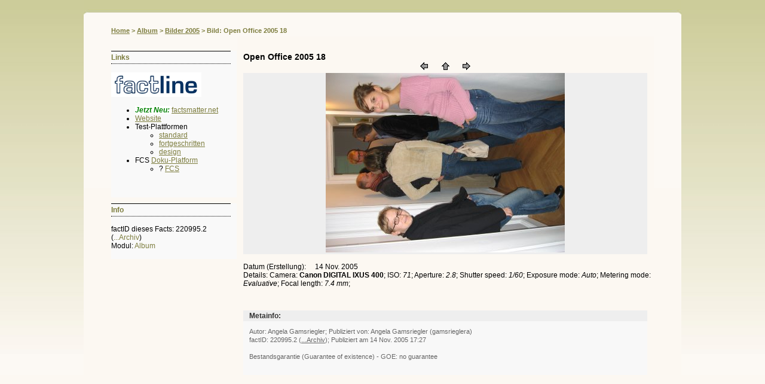

--- FILE ---
content_type: text/html; charset=utf-8
request_url: http://openoffice.factline.com/220995.2/
body_size: 4535
content:
<!DOCTYPE html>
<html>
<head>
<link rel="shortcut icon" href="http://openoffice.factline.com/favicon.ico" />
<title>Open Office 2005 18 - factline - open office</title>
<base href="http://openoffice.factline.com/">
<script type="text/javascript" src="/images/js/jqueryui/jquery-1.10.2.js"></script>
<script type="text/javascript" src="/images/js/jqueryui/jquery-ui-1.10.4.custom.min.js"></script>
<link href="/images/js/jqueryui/default/jquery-ui-1.10.4.custom.min.css" rel="stylesheet"/>


<link href="/images/js/fontawesome/css/font-awesome.min.css" rel="stylesheet"/>


<meta http-equiv="Content-Type" content="text/html; charset=utf-8">

<script type="text/javascript" src="/images/js/lib/lodash.min.js"></script>
<script type="text/javascript">
var DEBUG = false;
var useKendoUI = false;
var showCommentsMeta = false;
var folderTranslations = false;

//--- important vars and params that dont fit in the .js files.
var basehref = 'http://openoffice.factline.com/';
var forumid = 238;
var foruminforoot = '115271.1';
var tinymcelanguage = 'de';
var _session_id = '17701097746059113010836736287780';
var knillimae = false;
var PageMarginLeft = 10;
var PLUploadChunkFiles = 0;
var globalTagRootID = new Array(1256444, 1);
</script>
<script type="text/javascript" src="/lib/loadjs.comp?modules=main,comments,base64,categoryselector&amp;forumid=238&amp;language=German&amp;fcsrevision="></script>
<script type="text/javascript" src="/lib/config_js.comp?forumid=238&id=220995&v=2&doctype=image"></script>

<link rel="stylesheet" type="text/css" media="all" href="/lib/loadcss.comp?modules=main,categoryselector&amp;forumid=238&amp;fcsrevision=" />
<script src="https://cdnjs.cloudflare.com/ajax/libs/mark.js/8.11.1/jquery.mark.min.js"></script>
<script src="/images/js/jquery.ba-throttle-debounce.min.js"></script>
	<script type="text/javascript">
User.usgrid = 3000;
	</script>
<style type="text/css">.shadedcolor { background-color: #DDDDDD; }</style>
<link rel="stylesheet" href="/styles/css/238.css" />
</head>



<body marginwidth=0 marginheight=0 leftmargin=0 topmargin=0 rightmargin="0" bottommargin="0" class="platform"bgcolor="#FCF8F2" style="margin: 0px">
<div id="page-container">
	<div id="main-container" style="min-width: 910px;">

<span id="notification" style="display: none;"></span><style type="text/css">
.menurow {
	background-color: #B3B366;
}
.menucell {
	width: 80px;
	border-right: 1px solid #FFFFFF;
	text-align: center;
}
.menucell_o {
	width: 80px;
	border-right: 1px solid #FFFFFF;
	text-align: center;
	background-color: #8C8C46;
}
.menulink {
	font-size: 12px;
	font-family: Arial, sans-serif;
	font-weight: bold;
	color: #FFFFFF;
	text-decoration: none;
}
.menuends {
	background-color: #B3B366;
	width: 40px;
}
</style>

<table border=0 cellpadding=0 cellspacing=0 width="100%" style="width: 100%; height: 100%;">
<tr>
	<td width="50%" style="background-image: url('/images/1254878.0'); background-repeat: repeat-x; background-color: #FCF8F2"> </td>
  
	<td width="1000" valign="top" style="background-image: url('/images/1260869.0'); background-repeat: no-repeat; background-color: #FCF8F2">
  
  
		<img src="/heads/uploaded/238/nix.gif" width=1000 height=20 alt="" border=0><br>

    

		<img src="/heads/uploaded/238/nix.gif" width=1000 height=15 alt="" border=0><br>

		<div style="padding-left: 45px; padding-right: 45px;">
<div class="mainsysmessages"><div class="content"></div><a href="/lib/mainsysmessages_close.comp" class="closebutton ui-icon ui-icon-close"></a></div>
<div id="inner-container">
<a name="topofpage"></a>
<table align="center" id="main-container-table" width="910" border="0" cellpadding="0" cellspacing="0">
<tr>
	<td width="1" style="width: 1px;" bgcolor=""><img src="/images/nix.png" width=1 height=1 border=0 alt=""></td>
	<td valign="top" class="pathframe">
<div id="pathline-container" class="pathframe">
<table border=0 cellpadding=0 cellspacing=0 width="100%" class="platform">
<tr><td width="100%" class="path" style="padding: 3px 0px 3px 0px;"><span class="platform"><span class="path"><b><span class="fcs-pathline-container"><a class="link" href="/115271.1/">Home</a>&nbsp;&gt;&nbsp;<a class="link" href="/140588.1/">Album</a>&nbsp;&gt;&nbsp;<a class="link" href="/220973.1/">Bilder 2005</a>&nbsp;&gt;&nbsp;Bild: Open Office 2005 18</span></b></span></span></td>
<td nowrap align="right" class="item"><span class="text">
&nbsp;&nbsp;
</span></td>
</table>
</div>
<!-- <div class="frameborder" style="height: 1px; width: 100%; padding: 0px; margin: 0px;"><img src="/images/nix.gif" width="1" height="1" border="0" alt=""></div> -->

<table id="main-container-table-sub" cellpadding="0" cellspacing="0" border="0" width="100%">
  <tr>
  <td valign="top" class="leftframe" style=""> 

<table border="0" cellpadding="0" cellspacing="0" class="platform">
<tr>
  <td width="210" valign="top">
	<img src="/images/nix.png" width="1" height="24" alt="" border="0" class="td-image">
<div id="left-boxes-container" class="fcs-boxes-container fcs-boxes-location-leftframe"><div class="fcs-box" fcs-box-id="1011" data-currentID="220995.2" data-currentTYPE="image" data-currentSERVICE="image"><div id="layoutedbox_1011_closed" class="menu header" style="display: none"><div style="border-top: 1px solid black; border-bottom: 1px dotted black; padding-top: 3px; padding-bottom: 3px; width: 200px;"><a class="link"><b>Links</b></a></div>
<img src="/images/nix.gif" width=1 height=6 border=0 alt=""><br></div><div id="layoutedbox_1011_open" class="menu content custom" style="display: block;"><div style="border-top: 1px solid black; border-bottom: 1px dotted black; padding-top: 3px; padding-bottom: 3px; width: 200px;"><a class="link"><b>Links</b></a></div>
<img src="/images/nix.gif" width=1 height=6 border=0 alt=""><br>
<div class="menu" style="width: 200px; overflow: hidden; padding-left: 0px; -moz-box-sizing:border-box; box-sizing:border-box;"><div id="myboxcontent_1011">

<span class="documents"><span class="item">
<span class="text">
<span class="fcs-element fcs-element-text" infoid="1263191.8"><style type="text/css">h1 { font-size:24px; margin:0px; font-weight:bold; }
h2 { margin: 0px; padding: 0px; font-size:20px; font-weight:bold; font-family: Arial, sans-serif; }
h3 { margin: 0px; padding: 0px; font-size:16px; font-weight:normal; font-family: Arial, sans-serif; }
h4 { margin: 0px; padding: 0px; font-size:14px; font-weight:normal; font-family: Arial, sans-serif; }
p { margin: 0px; padding: 0px; font-family: Arial, sans-serif; }
ul { text-align:left; font-family: Arial, sans-serif; }
ol { text-align:left; font-family: Arial, sans-serif; }
li { text-align:left; font-family: Arial, sans-serif; }
</style><p><a target="_blank" mce_href="http://www.factline.com" href="http://www.factline.com" class="link"><img src="/images/1263619.0" alt="factline_logo.jpg - 1263619.1" title="factline_logo.jpg - 1263619.1"  width="151" border="0" height="41"></a><br mce_bogus="1"></p><ul><li><span mce_style="background-color: #ffffff;" style="background-color: rgb(255, 255, 255);"><i><b><span mce_style="color: #008000;" style="color: rgb(0, 128, 0);">Jetzt Neu: </span></b></i></span><a data-factid="1359244" data-factversionid="1" data-factlink="1" class="link" href="1359244.0/" >factsmatter.net</a><br></li><li><a target="_blank" mce_href="http://www.factline.com" href="http://www.factline.com" class="link">Website</a><br mce_bogus="1"></li><li>Test-Plattformen</li><ul><li><a data-factid="1287128" data-factversionid="7" data-factlink="1" class="link" href="1287128.0/" ><span class="link">standard</span></a><br mce_bogus="1"></li><li><a data-factid="1288454" data-factversionid="2" data-factlink="1" class="link" href="1288454.0/" ><span class="link">fortgeschritten</span></a><br mce_bogus="1"></li><li><a data-factid="1356677" data-factversionid="5" data-factlink="1" class="link" href="1356677.0/" ><span class="link">design</span></a><br mce_bogus="1"></li></ul><li>FCS <a target="_blank" mce_href="http://doku.factlink.net/" href="http://doku.factlink.net/" class="link">Doku-Platform</a><br mce_bogus="1"></li><ul><li>? <a data-factid="100063" data-factversionid="1" data-factlink="1" class="link" href="100063.0/" ><span class="link">FCS</span></a><br></li></ul></ul></span>
<div style="clear: both;"></div>

</span><br></span></span>


</div></div>
<img src="/images/nix.gif" width=1 height=12 border=0 alt=""><br></div></div><div class="fcs-box" fcs-box-id="2" data-currentID="220995.2" data-currentTYPE="image" data-currentSERVICE="image"><div id="layoutedbox_2_closed" class="menu header" style="display: none"><div style="border-top: 1px solid black; border-bottom: 1px dotted black; padding-top: 3px; padding-bottom: 3px; width: 200px;"><a class="link"><b>Info</b></a></div>
<img src="/images/nix.gif" width=1 height=6 border=0 alt=""><br></div><div id="layoutedbox_2_open" class="menu content custom" style="display: block;"><div style="border-top: 1px solid black; border-bottom: 1px dotted black; padding-top: 3px; padding-bottom: 3px; width: 200px;"><a class="link"><b>Info</b></a></div>
<img src="/images/nix.gif" width=1 height=6 border=0 alt=""><br>
<div class="menu" style="width: 200px; overflow: hidden; padding-left: 0px; -moz-box-sizing:border-box; box-sizing:border-box;"><div id="myboxcontent_2"><div class="fcs-box-inside-content-div">factID dieses Facts: <span class="">220995.2</span> (<a class="link" href="/220995.2/show/versionhistory/">...Archiv</a>)</div><div class="fcs-box-inside-content-div">Modul: <a href="/140588.1/" class="link">Album</a></div></div></div>
<img src="/images/nix.gif" width=1 height=12 border=0 alt=""><br></div></div></div> </td>
</tr>
<tr><td colspan="3"><img src="/images/nix.png" width="210" height="1" border="0" alt=""></td></tr>
</table>  

  
  </td>
  <td class="frameborder"><img src="/images/nix.png" width="1" height="300" border="0" alt=""></td>
  <td valign="top" width="100%" class="rightframe">
<table border=0 cellpadding=0 cellspacing=0 width="100%" class="platform fcs-mainframe-container"><tr><td class="documents"><img src="/images/nix.gif" width="1" height="25" border="0" alt=""  class="td-image">


<table border="0" cellspacing="0" cellpadding="0" class="documents">
<tr class="fcs-first-row-spacer">
	<td><img src="/images/nix.png" width=10 height=1 border=0 alt=""></td>
	<td><img src="/images/nix.png" width=660 height=1 border=0 alt=""></td>
	<td><img src="/images/nix.png" width=10 height=1 border=0 alt=""></td>
</tr>

<tr class="item">
	<td></td>
	<td class="title fcs-element fcs-element-title" infoid="220995.2">Open Office 2005 18
	<div
		class="fcs-editcontrols-toolbar fcs-dropdown-right"
		data-previousversion=""
		data-factid="220995"
		data-factversionid="2"
		data-type="fact"
		data-display=""
		data-pdfPrintFilename=""
		data-serviceprintparams=""
	>
		<ul>
		
		</ul>
	</div></td>
	<td></td>
</tr>

<tr class="item"><td></td><td class="text" align="center">
  <a class="editlink" href="/220994.2/"><img src="/images/album_left.png" width=22 height=16 border=0 alt="vorhergehendes Bild" title="vorhergehendes Bild"></a>
  &nbsp;&nbsp;
  <a class="editlink" href="/220973.1/"><img src="/images/album_up.png" width=22 height=16 border=0 alt=""></a>
  &nbsp;&nbsp;
  <a class="editlink" href="/220996.2/"><img src="/images/album_right.png" width=22 height=16 border=0 alt="nächstes Bild" title="nächstes Bild"></a>
</td><td></td></tr>
<tr class="item"><td></td><td bgcolor="#EEEEEE" align="center">
<span class="fcs-element fcs-element-imagedata" infoid="220995.2"><a class="fcs-element-imagedata-link" href="/images/220995.2" target="_blank"><img src="/images/display/220995.2" border="0" alt=""></a></span>
</td><td></td></tr>

<tr class="item"><td></td><td class="label" colspan="2">&nbsp;</td><td></td></tr>
<tr class="item"><td></td><td class="text">
	<table border=0 cellpadding=0 cellspacing=0 class="events">
	<tr class="item">
		<td class="text" valign="top" style="padding-right:15px">Datum (Erstellung):</td>
		<td class="text fcs-element fcs-element-creationdate" infoid="220995.2" valign="top">14 Nov. 2005</td>
	</tr>
	</table>
</td><td></td></tr>

<tr class="item"><td></td><td class="label" colspan="2">

Details: Camera: <b>Canon DIGITAL IXUS 400</b>; ISO: <i>71</i>; Aperture: <i>2.8</i>; Shutter speed: <i>1/60</i>; Exposure mode: <i>Auto</i>; Metering mode: <i>Evaluative</i>; Focal length: <i>7.4 mm</i>; <br>
</td></tr>


<tr class="item"><td></td><td class="label" colspan="2">&nbsp;</td><td></td></tr>

<tr class="item">
	<td></td>
	<td class="text fcs-element fcs-element-imagedescription" infoid="220995.2"></td>
	<td></td>
</tr>
<tr>
	<td></td>
	<td class="meta fcs-info fcs-info-reads" colspan="2"><br/></td>
	<td></td>
</tr>
<tr>
	<td></td>
	<td class="meta"><br><div class="fcs-meta-box fcs-metainfo" data-role="metainfo-box" data-factid="220995" data-factversionid="2" data-doctype="image" data-title=""><div class="fcs-meta-box-header"><b><strong>Metainfo:</strong></b></div><div class="fcs-meta-box-inner"><span class="fcs-meta-text">Autor: <span class="fcs-element fcs-element-autor" infoID='220995.2'>Angela Gamsriegler</span>; Publiziert von: Angela Gamsriegler (gamsrieglera)<br>factID: <span class="fcs-element fcs-element-infoID" infoID='220995.2'><span class="metainfo">220995.2</span></span> (<a class="link" href="/220995.2/show/versionhistory/">...Archiv</a>); Publiziert am <span class="fcs-element fcs-element-publishdate" infoID='220995.2'>14 Nov. 2005 17:27</span><br><br>Bestandsgarantie (Guarantee of existence) - GOE: <span class="fcs-element fcs-element-goe" infoID='220995.2'>no guarantee</span>&nbsp;<br></span><table cellpadding="0" cellspacing="0" border="0"><tr><td><img src="/images/nix.gif" width="110" height="1" border="0" alt=""></td><td width="100%"><img src="/images/nix.gif" width="1" height="1" border="0" alt=""></td></tr></table></div></div></td>
	<td></td>
</tr>
</table>

<script type="text/javascript">
$(document).ready(function(){
	var cc = new Comments();
	cc.init({
		facttitle : "Open Office 2005 18",
		simpleview : 0,
		cid : 1265414,
		id : 220995,
		v : 2,
		fact_id : 220995,
		fact_v : 2,
		commentpversion : 2,
		forumid : 238,
		_id : 1265414,
		_v : 1,
		currentRootid : 140588,
		useTinyMCE : 1,
		tinymceUrl : '/tinymce4/tinymce.min.js',
		jQueryTinymceUrl : '/tinymce4/jquery.tinymce.js',
		isUser : 0,
		viewonly : '0',
		addCommentLink : '<div id="addcommentlink1265414" class="fcs-meta-comments-addlink addcommentlink"><a id="addcomment-link-1265414" class="editlink" href="javascript:" data-replyToid="1265415" data-username="username" onclick="commentObjects[1265414].modalLogin.set({replyToid : 1265415, username : \'BOT\'});commentObjects[1265414].modalLogin.modalLogin(\'add\');">Neuen Kommentar hinzufügen</a></div>',
		addCommentFormContainerId : 'commentsformdiv1265415',
		inpopup : 0,
		tID : 1265415,
		linkselector : ''
	});
	cc.modalLogin.init({
		cObject : cc,
		cuid : cc.uid,
		replyToid : 1265415,
		tID : 1265415,
		username : 'BOT'
	});

});

</script>
<a name="comments"></a>

<div class="fcs-meta-comments-partcontainer comment-content-container" data-cid="1265414" id="allcomments1265414" style="">
<div id="loadingimg" style="display: none;position: absolute; height: 200px; border: 0px solid white; z-index: 1000px;" align="center"><img src="/images/loading.png" width="32" height="32" alt=""></div>
 </div>

 

</td></tr></table></td>
</tr>
</table>
</td>
<td  width="1" style="width: 1px;" bgcolor=""><img src="/images/nix.gif" width=1 height=1 border=0 alt=""></td>
</tr>

<tr><td colspan="3" class="fcs-footer-parsed-text"></td></tr>
</table>
<!-- END OF THE IF ELSE... condition -->

</div><!-- inner-container -->
</div><!-- main-container -->
</div><!-- page-container -->
		</div>
	</td>
	<td width="50%" style="background-image: url('/images/1254878.0'); background-repeat: repeat-x; background-color: #FCF8F2"> </td>
</tr>
</table>
</body><iframe name="hidden-form-frame" id="hidden-form-frame" style="width: 0px; height:0px;border: none;" frameborder="0"></iframe>
</body>
</html>


 

 


--- FILE ---
content_type: text/html
request_url: http://openoffice.factline.com/lib/config_js.comp?forumid=238&id=220995&v=2&doctype=image
body_size: 1442
content:

<html><head>
	<title>FCS error: 177.010.977.5.</title>
	<link rel="stylesheet" href="https://use.fontawesome.com/releases/v5.7.1/css/all.css" integrity="sha384-fnmOCqbTlWIlj8LyTjo7mOUStjsKC4pOpQbqyi7RrhN7udi9RwhKkMHpvLbHG9Sr" crossorigin="anonymous">
</head>
<body style="margin: 30px; background: #fff; font-family: sans-serif; color: #666;">
	<div style="margin: 0 auto 0 auto; width: 75%; min-width: 500px; max-width: 1200px; background: #f7f7f7; font-size: 14px; padding-top: 15px; border-radius: 10px; box-shadow: 0 0 20px #ccc; display: flex; justify-content: space-between;">

		<div style="flex: 1; width: 50%; padding: 15px;">
			<p><b>Deutsch:</b></p>
			<p>Liebe BenutzerInnen,</p>
			<p>Die gew�nschte Seite kann aus technisch Gr�nden zur Zeit nicht angezeigt werden. Bitte versuchen Sie es nach einer kurzen Pause noch einmal. Laden Sie die Seite mit dem <a href="javascript: window.location.reload()" style="color:#990000">Aktualisierungsbutton</a> neu, oder gehen Sie <a href="javascript:history.back()" style="color:#990000">zur�ck</a> zur vorigen Seite und klicken den Link erneut.<br><br>Wenn Sie weiterhin diese Errormeldung erhalten, senden Sie bitte eine E-Mail an <a href="mailto:support@dokspace.com?subject=FCS error: 177.010.977.5" style="color:#990000">support@dokspace.com</a> mit folgenden Angaben zu ihrem Problem: URL der Ausgangsseite und was Sie vor der Errormeldung gemacht haben. F�gen Sie auf alle F�lle den folgenden Code in Ihre E-Mail ein:</p>
			<p><b>177.010.977.5</b></p>
			<p>mit freundlichen Gr��en<br>Ihr dokspace Supportteam.</p>
			<p>Weitere Kontaktdaten finden Sie auf <a href="https://www.dokspace.com/kontakt/" target="_blank" style="color:#990000">unserer Website</a>.</p>

		</div>

		<div style="flex: 1; width: 50%; padding: 15px; text-align: right;">
			<p><b>English:</b></p>
			<p>Dear User,</p>
			<p>The page you requested cant be displayed at this moment, because of a technical difficulty. Please try again in a few moments. If clicking on the <a href="javascript: window.location.reload()" style="color:#990000">refresh</a> button of your browser does not help, you can try going <a href="javascript:history.back()" style="color:#990000">back</a> to the previous page, and follow the same link/button again.<br><br>If you keep getting this error message, please send a short email to <a href="mailto:support@dokspace.com?subject=FCS error: 177.010.977.5" style="color:#990000">support@dokspace.com</a> including the page you came from and/or the action you are trying to do. In any case please include the following code in your email for future reference:</p>
			<p><b>177.010.977.5</b></p>
			<p>With kind regards,<br>Your dokspace support team.</p>
			<p>Contact information can be found on <a href="https://www.dokspace.com/kontakt/" target="_blank" style="color:#990000">our website</a>.</p>

		</div>

	</div>

	<i class="fas fa-tools" style="position: absolute; top: 40px; font-size: 70px; left: calc(50% - 35px); color: #fff; text-shadow: 0 0 20px #ccc"></i>
</body>
</html>
  

--- FILE ---
content_type: text/css
request_url: http://openoffice.factline.com/lib/loadcss.comp?modules=main,categoryselector&forumid=238&fcsrevision=
body_size: 29039
content:
/**** main ****/

html, body {
	font-family: Arial, sans-serif;
}


/* add min height for filter toolbar*/
.fcslist-filter-toolbar {
	min-height: 33px;
}
/* fix split button group first button selected */
.k-overflow-container .k-button:focus:not(.k-state-active):not([disabled]) {
    color: #444;
}

/*fix kendo menu for kendo datepicker*/
.search-fieldlist{
	overflow:visible !important;
}
.k-popup .k-button.k-state-active{
	color:#3f51b5;
}

/* styles for filters in the toolbar */
span.fcs-filter-placeholder {
	line-height: 32px;
}
.k-multiselect-wrap>.k-input {
   color: #d3d3d3; /* specify the default input color */
}
.k-multiselect-wrap>.k-input:focus {
   color: #000; /* specify the focused input color */
}

/*** following to make the special doctypes selector icons **/
div.k-multiselect-wrap ul {
	float: left;
}
div.k-multiselect-wrap ul li {
	margin: 0px;
	padding: 5px 3px 0px 5px;
	line-height: normal;
	border-radius: 0px;
}
div.k-multiselect-wrap ul li span {
	margin-right: 0px;
}
div.k-multiselect-wrap ul span.k-select {
	opacity: 0.2;
	transform: scale(0.7);
	top: -2px;
	right: -6px;
}
div.k-multiselect-wrap ul li:HOVER span.k-select {
	opacity: 1;
}
div.k-multiselect-wrap ul li .fcslist-filter-selected-value {
	white-space: nowrap;
	font-size: 10px;
	line-height: 22px;
	display: inline-block;
	max-width: 70px;
	overflow-x: hidden;
	margin-right: 5px;
}


.fcslist-filter.k-textbox {
    content: " - Remember this";
}
.fcslist-filter.k-textbox {
	height: 37px !important;
}
.fcslist-filter.k-multiselect, .fcslist-filter.k-dropdown .k-dropdown-wrap {
	height: 35px !important;
}
.fcslist-filter.k-textbox, .fcslist-filter.k-multiselect, .fcslist-filter.k-multiselect .k-multiselect-wrap, .fcslist-filter.k-dropdown .k-dropdown-wrap {
	border-radius: 0;
	border-color: #E6E6E6;
}
.fcslist-filter-toolbar .k-widget { background-color: transparent; }
span.fcs-filter-placeholder { color: #aaa; }
.fcslist-filter .k-input.k-readonly { color: #aaa; height: 28px; font-size: 12px; font-weight: 100; }
.fcslist-filter.k-textbox::-webkit-input-placeholder { color: #aaa; }
.fcslist-filter.k-textbox:-moz-placeholder { color: #aaa; }
.fcslist-filter.k-textbox::-moz-placeholder { color: #aaa; }
.fcslist-filter.k-textbox:-ms-input-placeholder { color: #aaa; }

.fcslist-filter-search-icon {
	float: left;
	display: block;
	line-height: 37px;
	margin-left: -35px;
	color: #aaa;
}



div.k-loading-mask
{
    opacity:0.9;
    background-color:#fff;
}
.k-dropdown-wrap .k-input{
	    color: #d3d3d3;
    text-overflow: ellipsis;
}

.k-dropdown-wrap.k-state-disabled{
	background-color: #eee;
}

.k-dropdown .k-state-default {
    border-color: #eee;
    background-color: #fff;
}
/* end */

#main-container{
	min-width: 1000px;
	margin-left: auto;
	margin-right: auto;

}
.cleared {
	clear: both;
}
.fcs-first-row-spacer {
	line-height: 0px;
	height: 0px;
	font-size: 0px;
}
.main-container-table {
	margin-left: auto;
	margin-right: auto;
}
input[type="text"], input[type="password"], textarea, select {
	border: 1px solid #DDDDDD;
}

.doctypeicon {
	display: block;
	width: 19px;
	height: 19px;
	border: 0px;
}
.lc-icon {
	position : relative;
}
.lc-icon.changetype-n:before, .lc-icon.changetype-e:before {
	position: absolute;
	background-position: 0px 0px;
	background-repeat: no-repeat;
	background-size: cover;
	width: 10px;
	height: 10px;
	content: " ";
	bottom: 0px;
	right: 0px;
}
.lc-icon.changetype-n:before { background-image: url(/images/changetype-n.png); }
.lc-icon.changetype-e:before { background-image: url(/images/changetype-e.png); }

/***** FIX for images inside a cell and baseline issues *****/
img.td-image {
	display: block;
}
/*****BOXES*****/
div.fcs-box {
	background-color: #f9f9f9;
	margin-bottom: 10px;
}
div.fcs-box .header {
	padding: 3px 0px 3px 0px;
	background-color: #eeeeee;
	border-bottom: 1px dotted #cccccc;
}

div.fcs-box .content {
	padding: 3px;
}
div.fcs-box .content.custom {
	padding: 0px !important;
}

.frameborder {
	height: 1px !important;
	line-height: 0px;
	font-size: 0px;
}
.list-table-topspacers td{
	height: 1px !important;
	line-height: 0px;
	font-size: 0px;
}
.rs_tab_row {
	font-size: 11px;
	color: #000000;
}
.rs_tab_row a {
	font-size: 11px;
}

.rs_tab_first {
	border-left: 1px solid #CCCCCC;
	border-top: 1px solid #CCCCCC;
	border-right: 1px solid #CCCCCC;
	border-bottom: 1px solid #CCCCCC;
	background-color: #E2E2E2;
	padding: 2px 10px 2px 10px;
}
.rs_tab_first_open {
	border-left: 1px solid #CCCCCC;
	border-top: 1px solid #CCCCCC;
	border-right: 1px solid #CCCCCC;
	border-bottom: 1px solid transparent;
	background-color: transparent;
	padding: 2px 10px 2px 10px;
}

td.rs_tab_next {
	border-left: 1px solid transparent;
	border-top: 1px solid #CCCCCC;
	border-right: 1px solid #CCCCCC;
	border-bottom: 1px solid #CCCCCC;
	background-color: #E2E2E2;
	padding: 2px 5px 2px 5px;
}
td.rs_tab_next_open {
	border-left: 1px solid transparent;
	border-top: 1px solid #CCCCCC;
	border-right: 1px solid #CCCCCC;
	border-bottom: 1px solid transparent;
	background-color: transparent;
	padding: 2px 5px 2px 5px;
}

.rs_tab_finisher {
	border-bottom: 1px solid #CCCCCC;
}

.rs_content {
	border-left: 1px solid #CCCCCC;
	border-top: 1px solid transparent;
	border-right: 1px solid #CCCCCC;
	border-bottom: 1px solid #CCCCCC;
	padding: 3px 10px 3px 10px;
	font-size: 12px;
}
.rs_content td {
	font-size: 12px;
}
.rs_select {
	height: 20px;
	font-size: 10px;
	margin-bottom: 1px;
}

.createshortcutsdiv {
	padding: 5px 10px 5px 10px;
	margin-top: 10px;
	border: 1px solid #CCCCCC;
}

.folderscontainer {}
.folderscontainer div {
	background-repeat: no-repeat;
	width: 100%;
	height: 19px;
}
.folderscontainer div image {
	vertical-align: middle;
	width: 19px;
	height: 19px;
	border: 0px;
}
.folderscontainer div a {
	font-size: 12px;
	font-weight: normal;
	color: #000000;
}



/*** permissions selectors styles ***/
.advancedperm_table {

}
.advancedperm_table tr {
	background-color: #F1F1F1;
}
.advancedperm_table td {
	font-size: 11px;
	color: black;
	white-space: nowrap;
}
.advancedperm_table td input {
	border: 0px;
	background-color: transparent;
}
.advancedperm_table td.u {
	background-image: url('/images/user.gif');
	background-repeat: no-repeat;
	background-position: 0 5;
	padding-left: 10px;
	white-space: nowrap;
}
.advancedperm_table td.u1 {
	background-image: url('/images/user.gif');
	background-repeat: no-repeat;
	background-position: 0 5;
	padding-left: 0px;
	white-space: nowrap;
}


.mainpermissiontable {
	position: relative;
	padding: 1px;
	font-size: 12px;
}
.mainpermissiontable input {
	border: 0px !important;
	background-color: transparent !important;
}
.mainpermissiontable div.heading {
	clear: both;
	background-color: #E2E2E2;
	width: 100%;
}
.mainpermissiontable div.heading div {
	float: right;
	border-left: 1px solid #FFFFFF;
	width: 50px;
	height: 18px;
	text-align: center;
}
.mainpermissiontable div.gr {
	clear: both;
	background-image: url('/images/group.png');
	background-repeat: no-repeat;
	background-position: 1px 4px;
	padding-left: 12px;
	border-top: 1px solid #EEEEEE;
	white-space: nowarp;
	overflow: hidden;
	height: 20px;
}
.mainpermissiontable div.gr div {
	float: right;
	border-left: 1px solid #EEEEEE;
	width: 50px;
	height: 18px;
	text-align: center;
}

.mainpermissiontable div.subusers {
	position: relative;
	padding-left: 12px;
}

.mainpermissiontable div.subusers div.us {
	clear: both;
	background-image: url('/images/user.gif');
	background-repeat: no-repeat;
	background-position: 1px 4px;
	padding-left: 12px;
	border-top: 1px solid #FFFFFF;
	background-color: #EEEEEE;
	white-space: nowarp;
	overflow: hidden;
	height: 20px;
}
.mainpermissiontable div.subusers div.us div {
	float: right;
	border-left: 1px solid #FFFFFF;
	width: 50px;
	height: 18px;
	text-align: center;
}

.mainpermissiontable div.subgroups {
	clear: both;
	position: relative;
	padding-left: 12px;
}

.mainpermissiontable div.subgroups div.sg {
	clear: both;
	background-image: url('/images/sub_group.png');
	background-repeat: no-repeat;
	background-position: 1px 4px;
	padding-left: 12px;
	border-top: 1px solid #FFFFFF;
	background-color: #EEEEFF;
	white-space: nowarp;
	overflow: hidden;
	height: 20px;
}
.mainpermissiontable div.subgroups div.sg div {
	float: right;
	border-left: 1px solid #FFFFFF;
	width: 50px;
	height: 18px;
	text-align: center;
}




.mainpermissiontable div.um {
	clear: both;
	background-image: url('/images/user.gif');
	background-repeat: no-repeat;
	background-position: 1px 4px;
	padding-left: 12px;
	border-bottom: 1px solid #FFFFFF;
	background-color: #F1F1F1;
	white-space: nowarp;
	overflow: hidden;
	height: 20px;
}
.mainpermissiontable div.um div {
	float: right;
	border-left: 1px solid #FFFFFF;
	width: 50px;
	height: 18px;
	text-align: center;
}




/******* group management *********************/
fieldset {
	margin-bottom: 20px;
}
.tr0 {
	background-color: #fff;
}
.tr1 {
	background-color: #f8f8f8;
}
.tr2 {
	background-color: #f2f2f2;
}
.tr3 {
	background-color: #eaeaea;
}
.tr4 {
	background-color: #e0e0e0;
}
h2.admin {
	font-size: 14px;
	margin-bottom: 10px;
}
.addlink {
	display: inline-block;
	margin-left: 5px;
	background: url(/images/listaction_add.gif) no-repeat left;
	padding-left: 17px;
	color: black;

}
.mp_read {  }
.mp_write {  }
.mp_work {  }

.ui-selected {
	background-color: #d0d0d0;
}
.ui-selecting {
	background-color: #ddd;
}

ul.list-table {
	margin: 10px 0px 10px 0px !important;
}
ul.list-table, ul.list-table * {
	list-style: none;
	margin:0px;
	padding:0px;
}
ul.list-table ul.list-row, ul.list-sorting-header {
	width: 100%;
	clear: both;
	height: 19px;
}
ul.list-table ul.list-row li,  ul.list-sorting-header li {
	float: left;
	height: 19px;
}
.list-actions-right-part .list-action-link{
	float: right;
	margin: 2px;
}
.list-actions-toolbar {
	margin: 10px;
}
.clone {
	border-left: 1px solid grey;
	padding-left: 10px;
}



.info {
	cursor: help;
}

/******* general *********************/


#edit-controls {
display: inline;
	margin-left: 20px;
}

h1, h2, h3, h4, h5, h6 {
	margin: 0px;
}

a:focus {outline:none;}


/***************helper **************************************************/
.float-left {float: left;}
.float-right {float: right;}
.spacer10 {height: 10px;width: 10px;}
.spacer5 {height: 5px;width:5px;}
.spacer2 {height: 2px;width:2px;}
.hidden {display: none;}
.height20 {height: 20px;}
.disabled, .disabled img {
	opacity: 0.4 !important;
	color: grey !important;
	filter: saturate(10%);
	-webkit-filter: saturate(10%);
	-moz-filter: saturate(10%);
	-o-filter: saturate(10%);
	-ms-filter: saturate(10%);

}
.center {text-align:center;}
.left {text-align:left;}
.right {text-align:right;}
.border-dotted-left {
	border-left: 1px dotted #cccccc;
}
.border-dotted-right {
	border-right: 1px dotted #cccccc;
}
.border-dotted-bottom {
	border-bottom: 1px dotted #cccccc;
}
.hspace5 {margin-left: 5px;margin-right:5px;}
.hspace10 {margin-left: 10px;margin-right:10px;}
.hspace15 {margin-left: 15px;margin-right:15px;}
.hspace20 {margin-left: 20px;margin-right:20px;}
.vspace5 {margin-top: 5px;margin-bottom:5px;}
.vspace5-bottom {margin-bottom:5px;}
.vspace10-top {margin-top:10px;}
.vspace10-bottom {margin-bottom:10px;}
.vspace10 {margin-top: 10px;margin-bottom:10px;}
.vspace2-top{ padding-top: 2px; }
.vspace4-top{ padding-top: 4px; }
.vspace6-top{ padding-top: 6px; }
.hpadding-10 { padding-left: 10px;padding-right: 10px;}
.no-underline { text-decoration: none !important; }
.margin-right-10 {
	margin-right: 10px;
}
.margin-left-10 {
	margin-left: 10px;
}
.vspace2-checkbox {
	margin-top: 2px;
	_margin-top: 0px;
}
/************** icons icons icons *************************************/
.icon-structure-link {
	display: inline-block;
	height: 16px;
	padding-left: 20px;
	margin-bottom: 2px;
}

.icon14 {
	height: 14px;
	padding-left: 16px;
	display: inline-block;
	margin-right: 4px;
	zoom: 1;
	background-position: left center;
	background-repeat: no-repeat;
	vertical-align: middle;
	white-space: nowrap;
}
.icon14-nolabel {
	height: 14px;
	padding-left: 14px;
	display: inline-block;
	margin-right: 1px;
	zoom: 1;
	background-position: left center;
	background-repeat: no-repeat;
	vertical-align: middle;
}
.icon14-right {
	/*height: 14px;*/
	padding-right: 16px;
	display: inline-block;
	zoom: 1;
	background-position: right center;
	background-repeat: no-repeat;

}
.icon14-left {
	padding-left: 20px;
	display: inline-block;
	zoom: 1;
	background-position: left center;
	background-repeat: no-repeat;

}
/*
#view-options {
	display: inline-block;
	text-indent: -99999px;
	overflow: hidden;
	background-image: url(/images/gear-arrow-down.png);
	height: 26px !important;
	width: 24px !important;
	padding: 2px 5px;
	margin-right: 0px;
	zoom: 1;
	background-position: 5px 5px !important;
	background-repeat: no-repeat;
	vertical-align: middle;
	white-space: nowrap;
}
#add-new {
	display: inline-block;
	text-indent: -99999px;
	overflow: hidden;
	background-image: url(/images/listaction_add.png);
	height: 26px !important;
	width: 24px !important;
	padding: 2px 5px;
	margin-right: 0px;
	zoom: 1;
	background-position: 5px 5px !important;
	background-repeat: no-repeat;
	vertical-align: middle;
	white-space: nowrap;

}*/
.icon14-important {
	font-weight: bold !important;
	margin-right: 20px !important;
}
.icon14-geodata {
	background-image: url(/images/singleitem_geodata.png);
}
.icon14-publish {
	background-image: url(/images/singleitem_publish.png);
}
.icon14-clone {
	background-image: url(/images/singleitem_clone.png);
}
.icon14-edit {
	background-image: url(/images/singleitem_edit.png);
}
.icon14-qrcode {
	background-image: url(/images/qrcode.png);
}
.icon14-view {
	background-image: url(/images/view.png);
}
.icon14-view-hide {
	background-image: url(/images/view-hide.png);
}
.icon14-newwindow {
	background-image: url(/images/newwindow.png);
}
.icon14-checkbox {
	background-image: url(/images/checkmark.png);
}
.icon14-calendar {
	background-image: url(/images/icon_calendar.png);
}
.icon14-checkbox-unchecked {
	background-image: url(/images/checkmark.gray.png);
}
.icon14-reply {
	background-image: url(/images/reply_comment.png);
}
.icon14-moveleft {
	background-image: url(/images/singleitem_moveleft.png);
}
.icon14-moveright {
	background-image: url(/images/singleitem_moveright.png);
}
.icon14-moveup {
	background-image: url(/images/singleitem_moveup.png);
}
.icon14-movedown {
	background-image: url(/images/singleitem_movedown.png);
}

.icon14-single-send {
	background-image: url(/images/singleitem_send.png);
}

.icon14-delete {
	background-image: url(/images/singleitem_delete.png);
}
.icon14-move {
	cursor: move;
}
.icon14-add {
	background-image: url(/images/listaction_add.png);
}
.icon14-addfolder {
	background-image: url(/images/listaction_addfolder.png);
}
.icon14-addcomment {
	background-image: url(/images/addcomment.png);
}
.icon14-diff {
	background-image: url(/images/singleitem_changes.png);
}
.icon14-clock1 {
	background-image: url(/images/clock1.png);
}
.icon14-translate {
	background-image: url(/images/listaction_translateme.png);
}
.icon14-boxopen {
	background-image: url(/images/boxes_open.png);
}
.icon14-boxclose {
	background-image: url(/images/boxes_close.png);
}
.icon14-back {
	background-image: url(/images/structure_backarrow.png);
}
.icon14-password {
	background-image: url(/images/password.png);
}
.icon14-users {
	background-image: url(/images/users.png);
}
.icon14-user {
	background-image: url(/images/user.png);
}
.icon14-group {
	background-image: url(/images/group.png);
}
.icon14-sub_group {
	background-image: url(/images/sub_group.png);
}
.icon14-automatic-group-assignment {
	background-image: url(/images/automatic-group-assign.png);
}
.icon14-multiple-assignment {
	background-image: url(/images/multiple-assign.png);
}
.icon14-mandatory-perm {
	background-image: url(/images/mandatory-perm.png);
}
.icon14-admin-move {
	background-image: url(/images/admin/move.png);
}
.icon14-admin-moveto {
	background-image: url(/images/admin/moveto.png);
}
.icon14-hide {
	background-image: url(/images/hide.png);
}
.icon14-unhide {
	background-image: url(/images/unhide.png);

}
.icon14-info-small {
	background-image: url(/images/info-small.png);
	cursor: help;
}
.icon14-info {
	background-image: url(/images/info.png);
	cursor: help;
}
.icon14-printprev {
	background-image: url(/images/printer.png);
}
.icon14-pdf {
	background-image: url(/images/pdf.png);
}
.icon14-xls {
	background-image: url(/images/xls.png);
}
.icon14-admin-sento-options {
	background-image: url(/images/admin_send_to_options.png);
}
.icon14-clock-start {
	background-image: url(/images/startclock.png);
}
.icon14-clock-end {
	background-image: url(/images/endclock.png);
}
.icon14-clock-edit {
	background-image: url(/images/editclock.png);
}

.box .icon14 {
	padding-left: 18px;
}
.icon14-showalllevels {
	background: url(/images/show_all_levels.png) no-repeat;
	width: 16px;
	height: 16px;
	padding: 0px !important;
}
.icon14-arrow-right-small-grey {
	background-image: url(/images/arrow-right-small-grey.png);
}
.icon16-systemmessage {
	background-image: url(/images/icon_systemmessage16.png);
}
.icon16-loading {
	background-image: url(/images/loading16x16.gif);
}
.icon14-loading {
	background-image: url(/images/loading14x14.gif);
}
.icon16-telephone {
	background-image: url(/images/telephone.png);
}
.icon16-address {
	background-image: url(/images/address.png);
}
.icon19-systemmessage{
	background-image: url(/images/icon_systemmessage.png);
}
.icon19-folder {
	background-image: url(/images/icon/20/factfolder.png);
}
.icon16-attachment {
	background-image: url(/images/attachment.png);
}

.sort-row-icon-down {
	padding-right: 14px;
}
.icon14-edit {
	background-image: url(/images/singleitem_edit.png);
}
.sort-row-icon-up {
	padding-right: 14px;
}
.fcs-input-hint {
	position: absolute;
	background: transparent;
	font-size: 11px; color: #999999;
	padding: 0px 3px 0px 3px;
	overflow: hidden;
	cursor: text;
}

ul.fcs-listbox-navi {
	list-style: none;
	margin:0px;	padding:0px;
}
ul.fcs-listbox-navi li {
	float: left;
	margin-right: 5px;
}
ul.fcs-listbox-navi li a {
	font-size: 11px;
	color: #994444;
}
ul.fcs-listbox-navi li a.sel {
	font-size: 11px;
	font-weight: bold;
	color: #449944;
}
.fcs-listbox-container {
	border-top: 1px solid #ddd;
	padding-top: 2px;
	margin-top: 3px;
}
.fcs-listbox-content.loading {
	height: 100px;
}

.fcs-box-list-container.ui-tabs .ui-tabs-nav li a {
	margin: 0px !important;
	padding: 4px !important;
}
.fcs-box-list-container.ui-tabs .ui-tabs-nav li {
	margin: 1px !important;
	padding: 0px !important;
}


.fcs-cslearningentitieslist-show-hide-link div {
	cursor: pointer;
	margin-left: 5px;
	margin-bottom: 2px;
}

.fcs-ma-samplesyntax-element {
	display: inline-block;
	border: 1px solid #BBBBBB;
	background-color: #EEEEEE;
	padding: 0px 3px 0px 3px;
	margin: 0px 6px 0px 6px;
	cursor: help;
}
.fcs-ma-samplesyntax-overlay {
	position: absolute;	display: none;
	width: 200px;
	min-height: 200px;
	padding: 3px;
	border: 1px solid #BBBBBB;
	background-color: #EEEEEE;
	font-size: 11px; font-weight: normal;
	overflow-x: hidden;
	text-align: left;
}

.icon14-user {
	background-image: url(/images/user.png);
}
.icon14-group {
	background-image: url(/images/group.png);
}
.icon14-sub_group {
	background-image: url(/images/sub_group.png);
}
.icon14-automatic-group-assignment {
	background-image: url(/images/automatic-group-assign.png);
}
.icon14-multiple-assignment {
	background-image: url(/images/multiple-assign.png);
}
.icon14-mandatory-perm {
	background-image: url(/images/mandatory-perm.png);
}
.icon14-admin-move {
	background-image: url(/images/admin/move.png);
}
.icon14-admin-moveto {
	background-image: url(/images/admin/moveto.png);
}
.icon14-hide {
	background-image: url(/images/hide.png);
}
.icon14-unhide {
	background-image: url(/images/unhide.png);

}
.icon14-info-small {
	background-image: url(/images/info-small.png);
	cursor: help;
}
.icon14-info {
	cursor: help;
}
.fcs-box .icon14 {
	padding-left: 18px;
}
.icon14-showalllevels {
	width: 16px;
	height: 16px;
	padding: 0px !important;
}

.icon-fact {
	width: 19px;
	height: 19px;
	border: 0px;
}


.icon12 {
	height: 12px;
	padding-left: 14px;
	display: inline-block;
	margin-right: 4px;
	zoom: 1;
	background-position: left center;
	background-repeat: no-repeat;

}
.icon12-right {
	/*height: 12px;*/
	padding-right: 14px;
	display: inline-block;

	zoom: 1;
	background-position: right center;
	background-repeat: no-repeat;

}
.icon16 {
	height: 16px;
	padding-left: 18px;
	display: inline-block;
	margin-right: 4px;
	zoom: 1;
	background-position: left center;
	background-repeat: no-repeat;

}
.icon16-right {
	/*height: 16px;*/
	padding-right: 18px;
	display: inline-block;

	zoom: 1;
	background-position: right center;
	background-repeat: no-repeat;

}
.icon18 {
	height: 18px;
	padding-left: 20px;
	display: inline-block;
	margin-right: 4px;
	zoom: 1;
	background-position: left center;
	background-repeat: no-repeat;

}
.icon18-right {
	/*height: 18px;*/
	padding-right: 20px;
	display: inline-block;

	zoom: 1;
	background-position: right center;
	background-repeat: no-repeat;

}


.icon19 {
	height: 19px;
	padding-left: 20px;
	display: inline-block;
	zoom: 1;
	background-position: left center;
	background-repeat: no-repeat;
	line-height: 19px;
}
/**************************************************************************** list action icons and toolbar ********************************************************/
.actions-toolbar {
	padding: 5px 0px;
}
.actions-toolbar a {
	float: right;
}
.icon-listactions-zip {
	background: url(/images/listaction_zip.png) no-repeat;
}
.icon-listactions-sendto {
	background: url(/images/listaction_sendtoafriend.png) no-repeat;
}
.icon-listactions-editall {
	background: url(/images/listaction_editall.png) no-repeat;
}
.icon-listactions-deleteall {
	background: url(/images/listaction_deleteall.png) no-repeat;
}
.icon-listactions-changeperm {
	background: url(/images/listaction_changeperm.png) no-repeat;
}
.icon-listactions-printall {
	background: url(/images/listaction_printall.png) no-repeat;
}
/**************************************************************************** end list action icons ********************************************************/

.icon20 {
	height: 20px;
	padding-left: 20px;
	display: inline-block;
	margin-right: 4px;
	zoom: 1;
	background-position: left center;
	background-repeat: no-repeat;

}
.icon20-right {
	/*height: 20px;*/
	padding-right: 20px;
	display: inline-block;

	zoom: 1;
	background-position: right center;
	background-repeat: no-repeat;

}
.icon22 {
	height: 22px;
	padding-left: 20px;
	display: inline-block;
	margin-right: 4px;
	zoom: 1;
	background-position: left center;
	background-repeat: no-repeat;

}
.icon22-right {
	/*height: 22px;*/
	padding-right: 20px;
	display: inline-block;
	margin-right: 4px;
	zoom: 1;
	background-position: right center;
	background-repeat: no-repeat;
}
.icon-block{
    display: block !important;
}



.txtarea {
	width: 220px;
}
.inputform {
	width: 220px;
}

.width100 {
	width: 100%;
}
.width110px {
	width: 110px;
}
.width120px {
	width: 120px;
}
.width130px {
	width: 130px;
}
.width140px {
	width: 140px;
}
.width150px {
	width: 150px;
}
.width160px {
	width: 160px;
}
/************** end icons icons icons *************************************/


/*******menu links******/
#header-container a{
	color: #555;

	padding-left: 8px;
	display: inline-block;
}

#header-container a:hover{
	color: #000;
}

#header-setting a{
	padding-top: 6px;

}

#header-menu a{
	padding-top: 3px;
}


#header-firstrow{
	margin: 3px 0px 5px 0px;
}
#header-secondrow{
	padding: 5px;
}

#header-logo{
	background: url('/images/factlinelogo.png') no-repeat;
	float: left;
	height: 22px;
	width: 89px;
}
#header-menu {
	float: left;
}

#header-setting{
	float: right;
}

#header-search {
	float:right;
	height: 20px;
	margin-right: 8px;
}
#header-search * {
	float:left;
	font-size: 12px !important;
	margin: 0px;
}
#searchformheader {margin: 0px;padding:0px;}
#searchformheader_type li a {text-transform:capitalize;}
#header-search input, #header-search select {
	height: 20px;
	border: 0px !important;
	margin: 0px !important;
}
#header-search a {
	padding: 1px 2px 2px 2px; /***old: padding: 2px;*****/
	/*margin-top: -1px;*/
}

#searchform-header-dropdown-typeselector {
	position: relative;
	margin-top: -1px;
}
#header-search h2 {
	margin: 0px;
	padding: 0px 8px;
	height: 20px !important;
}
#searchform-header-dropdown-typeselector h2 a {
	margin-left: 4px;
	margin-top: 2px;
	margin-bottom: 2px;
	line-height: 1 !important;
	height: 10px; /*Old is 16px */
}
#searchform-header-dropdown-typeselector ul li {
	display: block;
	float: none !important;
}
#searchform-header-dropdown-typeselector ul li a {
	/*display: block;*/
	text-decoration: none;
	padding: 4px;
	float: none !important;
	white-space: nowrap;
	width: 143px;
	_width: 150px;
}
#searchform-header-dropdown-typeselector ul li a:hover {
	background-color: #e9e9e9;
	width: 143px;
	_width: 150px;
}
#searchform-header-dropdown-typeselector ul {
	list-style: none;
	margin: 0px;
	padding: 0px;
	display: none;
	z-index: 1000;
	position:absolute;
	border: 1px solid #e9e9e9;
	margin-top: 21px;
	left: 0px;
	width: 150px;
}

a#searchformheader_advanced{
	margin: 1px 0 0 3px;
}


/***************** Usersonline popup ********************************/
#usersonline-popup-container{

}

#usersonline-popup-firstrow{
	min-height: 25px;
	width: 100%;
}

.usersonline-popup-image{
	display: inline-block;
	float: left;
	padding: 5px 0px 5px 5px;
	/***height: 70px;
	width: 52px;***/
}

.usersonline-popup-image img {
	height: 70px;
}

#usersonline-popup-tmpuser{
}

#usersonline-popup-name{
    display: inline-block;
	float: left;
	margin-top: 5px;
	margin-bottom: 0px;
	margin-left: 15px;
	width: 70%;
}
#usersonline-popup-username{
	display: inline-block;
	float: left;
	margin-left: 15px;
	margin-top: 5px;
	width: 70%;
}

#usersonline-popup-company{
	display: inline-block;
	float: left;
	margin-top: 10px;
	margin-left: 15px;
	width: 70%;
}

#usersonline-popup-tmpuser-lastonline{

}
#usersonline-popup-tmpuser-lastonline-text{
	float: left;
}
#usersonline-popup-tmpuser-lastonline-info{
	float: left;
}
#usersonline-popup-email{
}

#usersonline-popup-showemail{
	border: 0px;
	font-weight: bold;
	width: 250px;
	font-size: 11px;
	padding: 0px;
	cursor: hand;

}

#usersonline-popup-secondrow{
	padding-top: 5px;
}

#usersonline-popup-description{

}

.usersonline-popup-secondrow-property{
	float: left;
	margin: 0px 0px 0px 7px;
	padding: 0px;
	line-height: 14px;
}

.usersonline-popup-secondrow-value{
	color: #5c5c5c;
	margin: 4px 4px 4px 140px;
	padding: 0px 0px 0px 0px;
	text-align: justify;
	width: 255px;
}


.usersonline-popup-secondrow-value a{
	display: inline-block;
	margin-top: 4px;
	text-decoration: none !important;
}

.usersonline-popup-secondrow-value a:hover{
	text-decoration: underline !important;
}

.usersonline-popup-secondrow-value img{
	margin-bottom: -1px;
	display: inline-block;
}

.usersonline-popup-secondrow-value form{
	margin: 0px 0px 0px 0px;

}
.usersonline-popup-secondrow-border{
	border-bottom: 1px dotted #CCCCCC;
}
#usersonline-popup-name-group{
	padding: 5px 0px 0px 7px;
	_padding:  5px 0px 5px 7px;
}
/******* end usersonline popup **********/

/************ previous/next *************/
div#prevnext-container {
	margin: 0px 0px 10px 10px;
}
.pre-next-startspacer {
	width: 16px;
	height: 16px;
}
.prev-next-prev-link {
	background: url(/images/prev.png) no-repeat right;
	padding: 2px 16px 2px 2px;;
	border: 1px solid #CCCCCC;
	margin: 0px 3px 3px 0px;
}
.prev-next-next-link {
	background: url(/images/next.png) no-repeat left;
	padding: 2px 2px 2px 16px;
	border: 1px solid #CCCCCC;
	margin: 0px 3px 3px 0px;
}
a.prev-next-prev-link, a.prev-next-next-link {
	text-decoration: underline !important;
	display:block;
}
.prev-next-folder-link {
	background: url(/images/factfolder16x16.png) no-repeat left;
	padding: 2px 2px 2px 18px;
	text-decoration: underline !important;
	display:block;
}

/************ end previous/next *************/

/************ display meta shortcuts *************/

/************ end display meta shortcuts *************/
.new-main-content-container{ width: 800px; }
.main-content-container{
	margin: 0px 10px 0px 10px !important;
}

/********* login form ***************************************/
.loginform-container {
	padding: 20px 20px 15px 20px;
}
.loginform-container input, .loginform-container select, .main-content-container form {
	margin: 0px;
	padding: 0px;
}
.loginform-container input[type="checkbox"] {
	margin: 0px;
	padding: 0px;
}
.loginform-container input.btn {
	width: 180px;
}
.loginform-container input.cancelbtn {
	width: 115px;
	margin-left: 5px;
}
.loginform-container div.label {
	width: 150px;
	text-align:right;
	float: left;
	margin: 0px 10px 5px 0px;
	offset: 0px;
}
.loginform-container div.input {

}
.loginform-notice-container {
	padding: 10px 20px 10px 20px;
	font-weight: bold;
}


.loginform-container div.link {
	margin: 0px 0px 0px 10px;
}
.loginform-container div.forms a{
	padding-top: 0px;
}
.loginform-error {
	padding: 10px;
}
.fcs-loginform h1, .fcs-loginform h2, .fcs-loginform p {
	margin: 0px;
	padding: 0px;
}
#loginform-input-username, #loginform-input-password, #loginform-container select, div.loginform-container input[type="text"] {
	width: 180px;
	height: 20px;
}
div.loginform-container #captchainputcode {
	margin-left: 5px;
	width: 88px;
}

/**styles for FF for the login, register, new password interfaces to enlarge the height of the input**/
/**@-moz-document url-prefix()
{
	#loginform-input-username, #loginform-input-password, #loginform-interfaceoptions select[name="logininterfaceoptions"],
	#forgotpass-input-username, #forgotpass-input-email
	{
		width: 170px;
		height: 20px;
	}

	#loginform-interfaceoptions select[name="logininterfaceoptions"]{
		padding-top: 2px;
	}

	div.loginform-container input[ name="username"],
	div.loginform-container input[ name="firstname"], div.loginform-container input[ name="lastname"],
	div.loginform-container input[ name="email"], div.loginform-container input[ name="captchacode"]
	{
		width: 170px;
		height: 20px;
	}
}**/


#loginform-interfaceoptions{
	float: left;
}
#loginform-interfaceoptions select {
	width: 170px;
}
#loginform-interfaceoptions-info{
	margin: 2px 0px 0px 5px;
	float: left;
}
/********* end login form ***************************************/
/********* register form *************************************/
#registerform-hint{
	font-size: 10px;
}
#captchacode{

}
#captchaimagecode {
	float: left;
	_margin-left: -2px;
	padding: 0px;
}
#captchainputcode {
	margin-left: 0px;
}

/********* end register form **********************************/

.forgotpass-container div.label{
	width: 250px;
}
input#forgotpass-input-email, input#forgotpass-input-username {
	width: 180px !important;
}

.register-container div.label {
	width: 250px;
}


.form-container {
	margin: 0px 0px 0px 10px;
}
/********* end forgotpass form *********************************/

.info-link-icon{
	background: url('/images/info.png') no-repeat;
	display: inline-block;
	height: 15px;
	width: 15px;
}

/************ footer *****************/
#footer-container {
	padding: 10px;
	margin-top: 10px;
	margin-bottom: 5px;
}

/**************boxes *********************/

	/******** search box ********/
#searchformleftbox_text{
	float: left;
	font-size :11px;
	height: 19px;
	width: 226px;
	_width: 222px;
}
.searchformleftbox_dropdowns{
	float: left;
	font-size :11px;
	height: 19px;
	margin-right: 3px;
	width: 74px;
}
.selectformleftbox_dropdowns option{
	overflow: visible;
}
#searchformleftbox_dropdown1{
	width: 64px; /*64px*/
	overflow: visible;
}
#searchformleftbox_dropdown1 option{
	overflow: visible;
	width: auto;
}
#searchformleftbox_dropdown2{
	width: 96px;
}
#searchformleftbox_submit{
	width: 56px;
	_width: 49px;
	_line-height: 15px;
	_height: 16px;
}

/************* end boxes *****************/


/********** search form inputs ******************************/
.search-form-labels	{
	color: #C0C0C0;
	font-style: italic;
}
.search-form-show-span {
	display: inline-block;
	width: 170px;
	zoom: 1;
}
a.sortrow {margin: 0px 5px 0px 0px;}

#addnew {
	background-color: red;
}

.no-text-decoration {
	text-decoration: none !important;
}
.padding-3 {
	padding: 3px;
}
.green {
	color: green;
}
.red {
	color: darkred;
}
.bold {
	font-weight: bold;
}
.attention-background {
	background-color: #FAE2E2;
}



.halfopacity {
	-moz-opacity:0.5;
	-khtml-opacity: 0.5;
	opacity: 0.5 !important;
	filter: alpha(opacity=50) !important;
}
.onethirdopacity {
	-moz-opacity:0.3;
	-khtml-opacity: 0.3;
	opacity: 0.3 !important;
	filter: alpha(opacity=30) !important;
}





/********** the new META classes ******************************/
div.fcs-meta-box {
	width: 100%;
	font-size: 12px;
}
div.fcs-meta-box div.fcs-meta-box-header {
	padding: 2px 10px 2px 10px;
}
div.fcs-meta-box div.fcs-meta-box-header a.fcs-meta-box-header-closelink {
	float: right;
	display: block; width: 14px; height: 14px;
	background: url('/images/stf2_closebutton.png') no-repeat top left;
	font-size: 1px; text-decoration: none;
}
div.fcs-meta-box div.fcs-meta-box-header a.fcs-meta-box-header-permissionsgoto {
	float: right;
	display: block; height: 14px; line-height: 14px;
	background: url('/images/permission_read.png') no-repeat top left;
	padding-left: 16px;
	margin-right: 20px;
	font-size: 10px;
	color: #000000;
	text-decoration: none;
}

div.fcs-meta-box div.fcs-meta-box-inner {
	padding: 10px 10px 10px 10px;
}
.fcs-meta-headtext, .fcs-meta-headtext a {
	font-size: 12px !important;
}
.fcs-meta-text {
	font-size: 11px !important;
}
.fcs-meta-text a {
	font-size: 11px !important;
}
.fcs-meta-text a.editlink {

}



/********** tags classes ******************************/
.fcs-meta-tags-link {
	background: transparent url('/images/tag_small.png') no-repeat 0px 0px;
	padding-left: 15px;
}



/********** ST classes ******************************/
.fcs-meta-sendouts {
	position: relative;
	width: 100%;
}
.fcs-meta-sendouts-row {
	padding-bottom: 3px;
}
.fcs-meta-sendouts-row-hover {

}
.fcs-meta-sendouts-label {
	width: 100px;
	vertical-align: top;
	height: 16px;
}
.fcs-meta-sendouts-value {
	width: 100%;
	vertical-align: top;
	height: 16px;
}
.fcs-meta-sendouts-date {
	white-space: nowrap;
	vertical-align: top;
	font-weight: bold;
	padding-left: 10px;
	text-align: right;
}
.fcs-meta-sendouts-row img.ic {
	width: 14px; height: 14px;
	border: 0px;
	vertical-align: middle;
	margin-right: 3px;
}
.fcs-meta-sendouts-loading {
	background: url('/images/loading.gif') no-repeat center center;
}




/********** comments classes ******************************/
.fcs-meta-comments-partcontainer {
	margin: 0px 10px 0px 10px;
}
.fcs-meta-comments-addlink {
	display: block;
}
.fcs-meta-comments-10top {
	margin-top: 10px;
}
a.fcs-meta-comments-currentversion {
	font-size: 11px !important;
	color: #000000 !important;
	font-weight: bold;
}



/********** stf classes ******************************/
.fcs-meta-stf-linkdiv {
	margin: 10px 10px 0px 10px;
}
.fcs-meta-stf-container {
	margin: 10px 10px 0px 10px;
}
.fcs-meta-stf-container-done {

}
.fcs-meta-stf-container-done p {
	font-size: 12px;
	margin: 0px; padding: 0px;
}
.fcs-meta-stf-container-inner {
	position: relative;
}
.fcs-meta-stf {
}
.fcs-meta-stfclear {
	max-height: 300px;
	_height: 300px;
	overflow: auto;
	overflow-x: hidden;
	-ms-overflow-x: hidden;
}
.staf_loading {
	background: url('/images/staf_loading.gif') top left repeat ;
}
.expandgroup {
	text-decoration: none;
	background: url('/images/expandgroup.png') top left no-repeat;
	padding-left: 16px;
	color: #358140 !important; font-weight: normal;
}
.fcs-meta-stf-left {
	clear: both;
	float: left;
	min-width: 110px;
	width: 20%;
}
.fcs-meta-stf-right {
	float: left;
	width: 80%;
}
.fcs_sidebar .fcs-meta-stf-right {
	width: 100%;
	clear: both;
	float: none;
}


.fcs-meta-stf-receiverlistelement input {
	border: 1px solid #ccc;
	background: #fff;
	width: 80px;
}

form.fcs-meta-stf-form .inputsurround {

}
form.fcs-meta-stf-form textarea, form.fcs-meta-stf-form input.std{
	border: 0px;
	background-color: transparent;
	font-size: 11px;
	margin: 0px; padding: 0px;
	outline: none;
	box-sizing: border-box;
}
form.fcs-meta-stf-form textarea.empty, form.fcs-meta-stf-form input.empty {
	font-size: 10px;
	font-size: 11px;
}
.fcs-meta-stf-cell {
	min-height: 25px;
	margin-bottom: 5px;
	vertical-align: middle;
}
.fcs-meta-stf-label {
	line-height: 25px;
	font-weight: bold;
}
.fcs-meta-stf-spacer {
	height: 3px;
}
.fcs-meta-stf-black {
	font-weight: bold;
}
.fcs-meta-stf-graybg {
	padding: 4px 0px 4px 0px;
}
.fcs-meta-stf-button {
	width: 150px;
}
.fcs-meta-stf-receivers {

}
.fcs-meta-stf-receivers div.stf-receiver {
	margin-bottom: 3px;
	padding: 2px 2px 2px 2px;
}
.fcs-meta-stf-receivers div td {
	white-space: nowrap;
	vertical-align: middle;
	font-size: 11px;
}
.fcs-meta-stf-receivers div td.labelcell {
	width: 100%;
	overflow: hidden;
	font-weight: bold;
	cursor: help;
}
.fcs-meta-stf-receivers div td input {
	width: 100px;
	border: 0px;
	background-color: transparent;
	font-size: 11px;
	margin: 0px; padding: 0px;
}
.fcs-meta-stf-receivers div td img.icon {
	width: 14px; height: 14px; border: 0px; margin: 3px 2px 3px 0px;
}
.fcs-meta-stf-receivers div td img.close {
	width: 14px; height: 14px; border: 0px; margin: 0px 0px 0px 5px;
	cursor: pointer;
}


.clearboth {
	clear: both;
}

.stf-receiver {
	clear: both;
}
.fcs-meta-stf-receiverlistelement {
	float: left;
	min-height: 22px; line-height: 22px;
}
.fcs-meta-stf-receiverlistelement-right {
	float: right;
}
.fcs-meta-stf-receiverlistelement img.icon {
	vertical-align: middle;
	margin: 0px 5px 0px 0px;
}
.fcs-meta-stf-receiverlistelement img.close {
	vertical-align: middle;
	margin: 0px 0px 0px 5px;
	cursor: pointer;
}
.fcs-meta-stf-receiverlistelement div.clearboth {
	height: 0px;
	margin: 0px 0px 0px 0px !important;
	padding: 0px 0px 0px 0px !important;
}





.get_platformactivityindex {
	position: relative;
	width: 100%;
}
.fcs-meta-stf-listfacts {
	position: relative;
	margin: 3px 3px 3px 23px;
	padding: 2px;
}
.stf-listfacts-row {
	height: 20px;
	position: relative;
	overflow: hidden;
}
.stf-listfacts-row.visible {
	display: block;
}
.stf-listfacts-row.invisible {
	display: none;
}

.stf-listfacts-plusminus {
	display: block;
	position: absolute;
	top: 2px; left: 0px;
	width: 16px; height: 16px;
	background: transparent url('/images/boxes_open.png') no-repeat left top;
}
.stf-listfacts-plusminus.minus {
	background: transparent url('/images/boxes_close.png') no-repeat left top;
}

.stf-listfacts-link {
	display: block;
	float: left;
	height: 20px; line-height: 20px;
	font-size: 11px;
	padding-left: 34px;
	background: transparent url('/images/stf2_selected.png') no-repeat 17px 2px;
}
.stf-listfacts-link.stf-listfacts-link-sub {
	padding-left: 51px;
	background-position: 34px top;
}
.stf-listfacts-link.stf-listfacts-link-deselected {
	background-image: url('/images/stf2_deselected.png');
	opacity: 0.6;
}
.stf-listfacts-link.stf-listfacts-link-disabled {
	background-image: transparent url('/images/info.png');
	color: #ccc;
}
.stf-listfacts-right {
	position: absolute;
	top: 0px; right: 0px;
	height: 20px; line-height: 20px;
	background-color: #F8F8F8;
	white-space: nowrap;
}
.stf-listfacts-right span {
	padding-left: 10px;
}
.stf-listfacts-right .stf-listfacts-right-icon {
	/** width: 14px; height: 14px; vertical-align: middle; **/
}
.stf-listfacts-link img {
	width: 19px;
	height: 19px;
	margin-right: 3px;
	vertical-align: middle;
}

.stf-listfacts-loading {
	background: url('/images/loading.gif') no-repeat center center;
}

.fcs-meta-stf-listbutton {
	width: 29px; height: 20px; border: 0px;
}
.fcs-meta-stf-sendtolabel.ok {
	background: transparent url('/images/stf2_check.png') no-repeat center right;
}
.fcs-meta-stf-sendtolabel.error {
	background: transparent url('/images/stf2_warning.png') no-repeat center right;
}

li.fcs-meta-stf-autoli-email {
	margin-bottom: 1px !important;
	background-color: #FFFFFF;
}
li.fcs-meta-stf-autoli-user {
	margin-bottom: 1px !important;
	background-color: #F5F5F5;
}
li.fcs-meta-stf-autoli-group {
	margin-bottom: 1px !important;
	background-color: #E6E6E6;
}
li.fcs-meta-stf-autoli a img {
	float: left;
	margin: 2px 2px 0px 0px;
	width: 14px;
	height: 14px;
}
li.fcs-meta-stf-autoli a.fcs-meta-stf-temporary {
	opacity: 0.5;
}


.fcs-meta-stf-multiplelistcontainer {
	font-size: 11px !important;
	margin-left: 10px;
	width: 200px;
	height: 150px;
	overflow: auto;
	overflow-x: hidden;
	-ms-overflow-x: hidden;
}

label.checkline {
    display: block;
    padding-left: 20px;
    text-indent: -20px;
}
label.checkline input {
    width: 13px;
    height: 13px;
    padding: 0px;
    margin: 0px 3px 0px 0px;
    vertical-align: bottom;
    top: -1px;
    *overflow: hidden;
}
#zipimglink, #sendtoafriendimg {
	z-index: 3;
}

/********** list related classes ******************************/
i.fcs-icon {
	display: inline-block;
	vertical-align: middle;
	width: 32px;
	height: 32px;
}
i.fcs-icon img {
	width: 100%;
	height: 100%;
}
i.fcs-icon.list, i.fcs-icon-rightmargin {
	margin-right: 3px;
}
i.fcs-icon-19 {
	width: 19px;
	height: 19px;
}
i.fcs-icon.list, i.fcs-icon-20 {
	width: 19px;
	height: 19px;
    transition: all 0.5s ease-in-out;
}
body.fcs-new-icons i.fcs-icon-19 { width: 20px; height: 20px; }
body.fcs-new-icons i.fcs-icon.list, body.fcs-new-icons i.fcs-icon-20 { width: 20px; height: 20px; }

.k-grid tr:hover i.fcs-icon.list img {
  -webkit-filter: grayscale(100%);
  -moz-filter: grayscale(100%);
  -ms-filter: grayscale(100%);
  -o-filter: grayscale(100%);
  filter: grayscale(100%);
  transition: all 0.5s ease-in-out;
}
div.fcs-list-ma-div {
	margin: 1px;
	border: 1px solid #EEEEEE;
	cursor: pointer;
	padding-right: 10px;
	background: transparent url('/images/list_ma_arrowdown.png') no-repeat right 3px;
}
div.fcs-metainfo div.fcs-list-ma-div {
	display: inline-block;
	min-width: 100px;
	font-weight: bold !important;
}
div.fcs-list-ma-divlayer {
	position: absolute;
	background-color: #FDFDFD;
	border: 1px solid #EEEEEE;
	padding: 2px;
	display: none;
	z-index: 99;
}
div.fcs-list-ma-divlayer td, div.fcs-list-ma-divlayer a {
	font-size: 11px !important;
}
div.fcs-list-ma-divlayer-error {
	padding: 20px;
	color: #990000;
	font-weight: bold;
}
div.fcs-list-ma-divlayer-done {
	padding: 20px;
	color: #009900;
	font-weight: bold;
}


.fcs-list-mapviewcontainer {

}
.fcs-list-mapviewinfolayer {
	margin-top: 10px;
	margin-left: 10px;
	display: block;
	position: absolute;
	background: #fff;
	padding: 5px;
	border: 1px solid #eee;
	z-index: 123123;
	-webkit-box-shadow: 0px 0px 7px 0px rgba(0,0,0,0.75);
	-moz-box-shadow: 0px 0px 7px 0px rgba(0,0,0,0.75);
	box-shadow: 0px 0px 7px 0px rgba(0,0,0,0.75);
}



/********** document selector ******************************/
.fcs-create-doclistcontainer {
	position: absolute; cursor: default;
}


/********** autocomplete classes ******************************/
.fcs-autocomplete-surround {
	display: block; float: left;
	border: 1px solid #DDDDDD;
	background-color: #FFFFFF;
	height: 22px; overflow: hidden;
}
.fcs-autocomplete-surround.arrowed {
	padding-right: 20px;
	background: #FFFFFF url('/images/autocomplete_arrowdown.gif') no-repeat center right;
	cursor: pointer;
}

.fcs-autocomplete-loading {
	background: #FFFFFF url('/images/autocomplete_loadingclear.gif') no-repeat center right;
}
.fcs-autocomplete-arrowedloading {
	background: #FFFFFF url('/images/autocomplete_loading.gif') no-repeat center right;
}

.fcs-autocomplete-input {
	background: transparent;
	border: 0px;
	padding: 0px; margin: 0px;
	height: 20px; line-height: 20px;
}
.fcs-autocomplete {
	position: absolute; cursor: default;
	max-height: 200px;
	overflow-y: scroll;
}
/* workarounds */
* html .fcs-autocomplete { width: 360px; } /* without this, the menu expands to 100% in IE6 */
.fcs-menu {
	background-color: #FDFDFD;
	border: 1px solid #EEEEEE;
	list-style:none;
	padding: 2px;
	margin: 0px;
	display:block;
	float: left;
}
.fcs-menu .fcs-menu {
	margin-top: -3px;
}
.fcs-menu .fcs-menu-item {
	margin: 0px 0px 0px 0px;
	line-height: 19px; height: 19px;
	width: 100%;
}
.fcs-menu-waiting {
	position: absolute;
	display: none;
	padding: 2px;
	background-color: #FFFFFF;
	background-position: center 20px;
	background-image: url('/images/loading.gif');
	background-repeat: no-repeat;
}
.fcs-menu .fcs-menu-item img.icon {
	float: left; display: block;
	width: 19px; height: 19px; vertical-align: middle;
	border: 0px; margin-right: 1px;
}
.fcs-menu .fcs-menu-item div.treeimage {
	float: left; display: block;
	width: 19px; height: 19px; vertical-align: middle;
	background-image: url('/images/nix.png');
	background-repeat: no-repeat;
	background-position: top left;
}
.fcs-menu .fcs-menu-item a.mainlink {
	float: left; width: 19px height: 19px;
	display: block; overflow: hidden; white-space: nowrap;
	text-decoration:none;
	line-height: 19px;
	font-size: 11px;
	color: #333333;
}
span.fcs-menu-item-pathline {
	display: block; overflow: hidden; white-space: nowrap;
	margin-left: 2px;
	float: left;
	font-size: 11px;
	color: #666666;
}
span.fcs-menu-item-date {
	display: block; overflow: hidden; white-space: nowrap;
	margin-left: 2px;
	float: left;
	font-size: 11px;
	color: #669999;
	text-align: right;
}
span.fcs-menu-item-date span.red {
	color: #990000;
	font-weight: bold
}

.fcs-menu-item-hover {
	background-color: #DDDDDD;
}



/*** Edit include css ***/
.se_std {
	position:relative;
	margin: auto;
	background-color: transparent;
}
.se_over {
	margin: auto;
background: #fefefe; /* Old browsers */
background: -moz-linear-gradient(top, #fefefe 0%, #eeeeee 100%); /* FF3.6+ */
background: -webkit-gradient(linear, left top, left bottom, color-stop(0%,#fefefe), color-stop(100%,#eeeeee)); /* Chrome,Safari4+ */
background: -webkit-linear-gradient(top, #fefefe 0%,#eeeeee 100%); /* Chrome10+,Safari5.1+ */
background: -o-linear-gradient(top, #fefefe 0%,#eeeeee 100%); /* Opera 11.10+ */
background: -ms-linear-gradient(top, #fefefe 0%,#eeeeee 100%); /* IE10+ */
background: linear-gradient(to bottom, #fefefe 0%,#eeeeee 100%); /* W3C */
filter: progid:DXImageTransform.Microsoft.gradient( startColorstr='#fefefe', endColorstr='#eeeeee',GradientType=0 ); /* IE6-9 */
	-webkit-box-shadow: inset 0px 0px 3px 0px #ccc;
	-moz-box-shadow: inset 0px 0px 3px 0px #ccc;
	box-shadow: inset 0px 0px 3px 0px #ccc;
}
.se_controls {
	display: none;
	position: absolute;
	z-index: 2000;
/*
	background-color: #fff;
	border: 1px solid #ddd;
	padding: 3px;
*/
	opacity: 1;
	white-space: nowrap;
}
.se_controls ul {
	margin: 0px;
	padding: 0px;
}
.se_controls ul li {
	border-color: #ddd;
}

/*****************  PING  ****************************/
div#pingcontainer form textarea.fcs-textarea-big{
    border: 0px;
	background-color: white;
	margin-top: 5px;
	margin-bottom: 5px;
	padding: 3px;

}

/********* user settings *************************************/
td.user-settings-display-label {
	font-weight: bold !important;
	width: 200px;
}



/* fcscolors - META - background colors */
div.fcs-meta-box div.fcs-meta-box-header  {
	background-color: #EEEEEE;
}
div.fcs-meta-box, .fcs-meta-sendouts-loading, .fcs-meta-stf-listfacts, .stf-listfacts-loading {
	background-color: #F8F8F8;
}
.fcs-meta-sendouts-row-hover, .fcs-meta-stf-graybg, .fcs-meta-stf-receivers div, .fcs-meta-stf-listbutton, .fcs-meta-stf-multiplelistcontainer {
	background-color: #F2F2F2;
}
form.fcs-meta-stf-form .inputsurround {
	background-color: #FFFFFF;
}

/* fcscolors - META - foreground colors */
div.fcs-meta-box div.fcs-meta-box-header, .fcs-meta-headtext, .fcs-meta-headtext a {
	color: #333333 !important;
}
.fcs-meta-text, .stf-listfacts-row td {
	color: #666666 !important;
}
.fcs-meta-stf-container-done p, .fcs-meta-stf-black, .fcs-meta-stf-receivers div td {
	color: #000000 !important;
}
form.fcs-meta-stf-form textarea, form.fcs-meta-stf-form input.std, .fcs-meta-stf-receivers div td input {
	color: #000000;
}
form.fcs-meta-stf-form textarea.empty, form.fcs-meta-stf-form input.empty {
	color: #AAAAAA;
}

.fcs-meta-text a {
	color: #666666 !important;
}
.fcs-meta-text a.editlink {
	color: #990000 !important;
}


/* fcscolors - META - border colors */
form.fcs-meta-stf-form .inputsurround {
	border: 1px solid #CCCCCC;
}



/************ messengers *******************************/
.fcs-messenger-small-aol, .fcs-messenger-small-skype, .fcs-messenger-small-icq,
.fcs-messenger-small-yahoo, .fcs-messenger-small-google, .fcs-messenger-small-jabber,
.fcs-messenger-small-myspace, .fcs-messenger-small-facebook, .fcs-messenger-small-imo, .fcs-messenger-small-msn {
	height: 16px;
	padding-left: 20px;
	margin: 2px 0px;
}
.fcs-messenger-small-aol {
	background: url(/images/messenger_icons/16x16/aol.png) 1px 1px no-repeat;
	padding: 0px 0px 6px 20px;
}
.fcs-messenger-small-skype {
	background: url(/images/messenger_icons/16x16/skype.png) 1px 1px no-repeat;
	padding: 0px 0px 6px 20px;
}
.fcs-messenger-small-icq {
	background: url(/images/messenger_icons/16x16/icq.png) 1px 1px no-repeat;
	padding: 0px 0px 6px 20px;
}
.fcs-messenger-small-yahoo {
	background: url(/images/messenger_icons/16x16/yahoo.png) 1px 1px no-repeat;
	padding: 0px 0px 6px 20px;
}
.fcs-messenger-small-google {
	background: url(/images/messenger_icons/16x16/google.png) 1px 1px no-repeat;
	padding: 0px 0px 6px 20px;
}
.fcs-messenger-small-jabber {
	background: url(/images/messenger_icons/16x16/jabber.png) 1px 1px no-repeat;
	padding: 0px 0px 6px 20px;
}
.fcs-messenger-small-myspace {
	background: url(/images/messenger_icons/16x16/myspace.png) 1px 1px no-repeat;
	padding: 0px 0px 6px 20px;
}
.fcs-messenger-small-facebook {
	background: url(/images/messenger_icons/16x16/facebook.png) 1px 1px no-repeat;
	padding: 0px 0px 6px 20px;
}
.fcs-messenger-small-imo {
	background: url(/images/messenger_icons/16x16/imo.png) 1px 1px no-repeat;
	padding: 0px 0px 6px 20px;
}
.fcs-messenger-small-msn {
	background: url(/images/messenger_icons/16x16/msn.png) 1px 1px no-repeat;
	padding: 0px 0px 6px 20px;
}

/************ end messengers *******************************/
ul.fcs-list-address {
	list-style: none;
	margin: 0px;
	padding: 0px;
}
ul.fcs-list-address li {
	background: transparent url('/images/address.png') 1px 3px no-repeat;
	padding: 0px 0px 12px 20px;
}
ul.fcs-list-telephone, ul.fcs-list-messengers {
	list-style: none;
	margin: 0px;
	padding: 0px;
}
ul.fcs-list-telephone li {
	background: transparent url('/images/telephone.png') 1px 1px no-repeat;
	padding: 0px 0px 6px 20px;
}

/************ user settings *******************************/
.fcs-user-settings-container div.fcs-meta-box {
	margin-bottom: 10px;
}
.fcs-user-settings-container * {
	font-size: 12px !important;
}

.fcs-user-settings-container h1 {
	font-size: 16px !important;
	margin-bottom: 10px;
}
.fcs-user-settings-container h2 {
	font-size: 14px !important;
	margin-bottom: 10px;
}
.fcs-user-settings-container h4 {
	font-size: 11px !important;
}

.fcs-user-settings-container a.editlink {
	font-size: 11px !important;
}
.fcs-user-settings-container table {

}

#fcs-settings-user-img{
	height: 150px;
	width: 112px;
	margin: 0px 20px 20px 0px;
	float: left;
	display:block;
	position: relative;
}
#fcs-settings-user-img img, #fcs-settings-user-img a img {
	border: 5px solid #c0c0c0;
	background: #EEEEEE;
}

#fcs-user-settings-image-change{
	/*************background-image: url(/images/singleitem_edit.png);
	background-position: left center;
	background-repeat: no-repeat;**************/
	padding-left: 3px;
	position: absolute;
	display: none;
	background-color: #c0c0c0;
	top:0px;
	left: 0px;
	width: 110px;
	_width: 112px;
	height: 18px;
}

div#fcs-user-settings-image-change span.editlink{
   font-size: 11px !important;
   display: inline-block;
   padding-left: 3px;
}

td.fcs-user-settings-contact-border {
	padding-left:10px !important;
	border-left: 1px dotted #CCCCCC !important;
	background-color: #F8F8F8 !important;
}
.fcs-settings-box-open-link {
	background: url(/images/boxes_close.png) no-repeat left;
	display: inline-block;
	height: 16px;
	padding-left: 18px;

}
.fcs-settings-box-closed-link {
	background: url(/images/boxes_open.png) no-repeat left;
	display: inline-block;
	height: 16px;
	padding-left: 18px;
}
.user-settings-groups_on_platform {display: none;}
.user-settings-groups_on_other_platforms {display: none;}

.fcs-seetings-phones-hidden-rows {
	display: none;
}
.fcs-seetings-phones-shown-rows {
	display: table-row;
}
.fcs-seetings-addresses-hidden-rows {
	display: none;
}
.fcs-seetings-addresses-shown-rows {
	display: table-row;
}
.fcs-user-settings-dialog-container {

}
.fcs-user-settings-dialog-container table {
	margin-left: auto;
	margin-right: auto;
}



.forms3-addlink-doctypeselector {
	position: absolute;
	border: 1px solid #CCCCCC;
	background: #F7f7f7;
	padding: 2px;
	min-width: 200px;
	box-shadow: 1px 1px 5px #888;
	z-index: 999;
}
.forms3-addlink-doctypeselector-loading {
	width: 200px; height: 200px;
	background: #F7f7f7 url('/images/loading.gif') no-repeat center center;
}
.forms3-addlink-doctypeselector a {
	display: block;
	width: 196px;
	height: 19px;
	border: 1px solid transparent;
	text-decoration: none; font-size: 12px; font-weight: bold; color: #666666;
}
.forms3-addlink-doctypeselector a:HOVER {
	color: #000000;
	border: 1px solid #CCCCCC;
	background: #DDDDDD;
}
.forms3-addlink-doctypeselector a img {
	width: 19px; height: 19px;
	border: 0px; padding-right: 1px;
	vertical-align: middle;
}



.ui-state-error {
	border-color: rgb(234, 211, 206) !important;
}
.ui-widget { font-size: 11px; }
/*.ui-widget-overlay { background-color: #000; opacity: .30;filter:Alpha(Opacity=30); }*/


td.lpcell img {
	width: 10px;
	height: 10px;
	margin: 2px;
	border: 1px solid transparent;
}


table.list-table.cslearningentities {
	margin: 0px 10px 0px 10px;
}
table.list-table.cslearningentities tr.list-table-row td,
table.list-table.cslearningentities tr.list-table-header td {
	border-left: 1px solid #DDDDDD;
	border-bottom: 1px solid #DDDDDD;
	padding: 3px;
	vertical-align: top;
}
table.list-table.cslearningentities tr.list-table-header td {
	border-top: 1px solid #DDDDDD;
	background-color: #EEEEEE;
	vertical-align: middle;
}
table.list-table.cslearningentities tr td.list-table-cell-last {
	border-top: 0px !important;
	border-bottom: 0px !important;
	background-color: transparent !important;
}
table.list-table.cslearningentities span.red { color: #AA0000; }
table.list-table.cslearningentities span.green { color: #006600; }
.red {color: #AA0000;}
.green {color: #006600;}

.documents .item .text .cslearningentities {
	margin: 10px 0px !important;
}
.cslearningentities-goals-row {
	padding: 0px 5px 5px 5px;
}
.cslearningentities-fade-row {
	background-color: #f7f7f7;
}
.cslearningentities-transparent {
	opacity: .5;
	filter: alpha(opacity=50);
	-ms-filter:"progid:DXImageTransform.Microsoft.Alpha(Opacity=50)";
}


.icon14-permissioninfo {
	width: 14px;
	height: 14px;
	background-color: transparent;
	font-size: 5px;
	background-position: 0px 0px;
	background-repeat: no-repeat;
}
.icon14-permissioninfo.checked { background-image: url('/images/mark_checked.png'); }
.icon14-permissioninfo.checked-delegate-read { background-image: url('/images/mark_checked_delegateread.png') !important; }
.icon14-permissioninfo.checked-delegate-work { background-image: url('/images/mark_checked_delegatework.png') !important; }
.icon14-permissioninfo.checked-delegate-write { background-image: url('/images/mark_checked_delegatewrite.png') !important; }
.icon14-permissioninfo.unchecked {	background-image: url('/images/mark_unchecked.png'); }
.icon14-permissioninfo.unchecked-delegate-read { background-image: url('/images/mark_unchecked_delegateread.png') !important; }
.icon14-permissioninfo.unchecked-delegate-work { background-image: url('/images/mark_unchecked_delegatework.png') !important; }
.icon14-permissioninfo.unchecked-delegate-write { background-image: url('/images/mark_unchecked_delegatewrite.png') !important; }

.fcs-input-hint {
	position: absolute;
	background: transparent;
	font-size: 11px; color: #999999;
	padding: 0px 3px 0px 3px;
	overflow: hidden;
	cursor: text;
}

/*
.fcs-listbox-navi.ui-widget-header  {
	background: none !important;
	border-top : none !important;
	border-left: none !important;
	border-right: none !important;
    border-bottom: 1px solid #CCCCCC !important;
}

.fcs-box-list-container.ui-widget-content  {
	background: none !important;
	border: none !important;
}
*/


.fcs-cslearningentitieslist-show-hide-link div {
	cursor: pointer;
	margin-left: 5px;
	margin-bottom: 2px;
}

.fcs-ma-samplesyntax-element {
	display: inline-block;
	border: 1px solid #BBBBBB;
	background-color: #EEEEEE;
	padding: 0px 3px 0px 3px;
	margin: 0px 6px 0px 6px;
	cursor: help;
}
.fcs-ma-samplesyntax-overlay {
	position: absolute;	display: none;
	width: 200px;
	min-height: 200px;
	padding: 3px;
	border: 1px solid #BBBBBB;
	background-color: #EEEEEE;
	font-size: 11px; font-weight: normal;
	overflow-x: hidden;
	text-align: left;
	z-index: 10;
}
.foldercell {
	font-size: 10px;
}

input.btn {
	height: 19px;
	line-height: 16px;
	overflow: visible;
	background: -webkit-gradient(linear, 0 0, 0 bottom, from(#b1b1b1), to(#6c6c6c));
	background: -moz-linear-gradient(#b1b1b1,#6c6c6c);
	background: -o-linear-gradient(#b1b1b1,#6c6c6c);
	background: linear-gradient(#b1b1b1,#6c6c6c);
	filter: progid:DXImageTransform.Microsoft.gradient(startColorstr='#b1b1b1',endColorstr='#6c6c6c',GradientType=0);
	border: 1px solid #6c6c6c;
	color: white;
	font-size: 12px !important;
	background-color: #FFFFFF !important;
	margin: 0px;
}
input.btn.cancel {
	color: #666;
	background: -webkit-gradient(linear, 0 0, 0 bottom, from(#b1b1b1), to(#6c6c6c));
	background: -moz-linear-gradient(#b1b1b1,#6c6c6c);
	background: -o-linear-gradient(#b1b1b1,#6c6c6c);
	background: linear-gradient(#eee,#999);
	filter: progid:DXImageTransform.Microsoft.gradient(startColorstr='#b1b1b1',endColorstr='#6c6c6c',GradientType=0);
}

ul.adminbox, ul.adminbox li ul {
	margin: 0px;
	padding: 0px;
}
ul.adminbox li, ul.adminbox li ul li {
	margin: 0px 0px 5px 0px;
	list-style: none;
}



/**************** proFCS 2 fixes ********************************************/
br {
	height: 0px !important;
	line-height: 0px !important;
}
.fcs-box-inside-content-div {

}
.ui-widget {
	font-family: inherit !important;
	font-size:  inherit !importantv;
}
.ui-widget .ui-widget {
	font-size:  inherit !important;
}
.ui-widget input,
.ui-widget select,
.ui-widget textarea,
.ui-widget button {
	font-family:  inherit !important;
	font-size:  inherit !important;
}


.checkallcheckboxselected {
	position: absolute !important;
	padding-right : 10px;
	border : 1px solid #e0e0e0;
	background-color : #ececec;
	margin-top: -1px;
	margin-left: -1px;
}
.fcs-list-select-show-more {
	background : url(/images/list_ma_arrowdown.png) no-repeat right;
	width: 15px;
	height : 18px;
	display: block;
	position:absolute;
	top: 0px;
	display: none;
	text-decoration: none !important;
	cursor: pointer;
	left: 15px;
}
.fcs-list-select-choices {
	border : 1px solid #e0e0e0;
	background-color : #ececec;
	width: auto;
	text-align: left;
	padding: 5px;
	margin: 0px;
	top: 19px;
	left: 18px;
	position: absolute;
}
.fcs-list-select-choices li {
	margin: 0px;
	list-style: none;
	padding: 0px;
}
.fcs-list-listallselect-label {
	font-size: 12px;
	color: #888888;
	cursor: pointer;
}

.fcs-list-move-up-button {
	float: left;
	margin: 0px 0px 0px 2px; padding: 0px;
}

.checkallcheckboxselected {
	position: absolute !important;
	padding-right : 10px;
	border : 1px solid #e0e0e0;
	background-color : #ececec;
	margin-top: -1px;
	margin-left: -1px;
}
.fcs-list-select-show-more {
	background : url(/images/list_ma_arrowdown.png) no-repeat right;
	width: 15px;
	height : 18px;
	display: block;
	position:absolute;
	top: 0px;
	display: none;
	text-decoration: none !important;
	cursor: pointer;
	left: 15px;
}
.fcs-list-select-choices {
	border : 1px solid #e0e0e0;
	background-color : #ececec;
	width: auto;
	text-align: left;
	padding: 5px;
	margin: 0px;
	top: 19px;
	left: 18px;
	position: absolute;
}
.fcs-list-select-choices li {
	margin: 0px;
	list-style: none;
	padding: 0px;
}
.fcs-list-listallselect-label {
	font-size: 12px;
	color: #888888;
	cursor: pointer;
}

.ui-state-highlight.placeholder {
	height: 30px !important;
	margin-top: 10px;
}

.fcs-box-empty-drop {

	width : 200px;
	height : 50px;
	background-color: #d7ffeb;
}



.menu p, h3.menu { margin: 0px !important; padding: 0px; }
.fcs-box-newsletter-form p { margin-bottom: 2px; }
.ui-datepicker {
	z-index: 12356 !important;
}
.fcs-dropdown-right {
	float:right;
}
.fcs-editcontrols-toolbar-item, .fcs-admin-toolbar-item {
	display : block;
	float: left;
	width: 20px;
	height: 20px;
	margin: 1px;
	padding: 0px;
	border: 1px solid #eaeaea;
	background-color: #efefef;
}
.fcs-editcontrols-toolbar-item:hover, .fcs-admin-toolbar-item:hover {
	border: 1px solid #ccc;
	background-color: #e1e1e1;
}
.fcs-editcontrols-toolbar-item.active, .fcs-admin-toolbar-item.active {
	background-color: #ccc;
	border: 1px solid #aaa;
}

/****** small *****************************************************/

.fcs-editcontrols-toolbar-item.small {
	display : block;
	float: left;
	width: 16px;
	height: 16px;
	margin: 1px;
	padding: 0;
	border: 1px solid #eaeaea;
	background-color: #efefef;
}
.fcs-editcontrols-toolbar-item.small:hover {
	border: 1px solid #ccc;
	background-color: #e1e1e1;
}
.fcs-editcontrols-toolbar-item.small.active {
	background-color: #ccc;
	border: 1px solid #aaa;
}
.fcs-editcontrols-toolbar-item.small a {
	margin: -1px 0px 0px -1px;
}
/********************************************************************/
.fcs-editcontrols-toolbar ul, .fcs-admin-toolbar ul {
	margin: 0px;
	padding: 0px;
	list-style: none;
}
.fcs-editcontrols-toolbar ul li, .fcs-admin-toolbar ul li {
	list-style: none;
	float: left;
	white-space: nowrap;
}
.fcs-editcontrols-toolbar-item a, .fcs-admin-toolbar-item a {
	display : block;
	width: 18px;
	height: 18px;
	margin: 1px;
}
.fcs-editcontrols-toolbar ul li.rightmargin, .fcs-admin-toolbar ul li.rightmargin {
	margin-right: 10px;
}

.fcs-editcontrols-toolbar-item a:hover{
	/*background-color: #efefef;*/
}
.fcs-editcontrols-toolbar, .fcs-admin-toolbar {
	margin: 0px;
}



.ui-autocomplete {
	z-index: 99999!important;
}




.ui-state-highlight.thumbnail {
	width: 90px;
	height: 110px;
	border: 1px dotted black !important;
}
tr.ui-state-highlight td {
	border-top: 1px dotted black !important;
	border-bottom: 1px dotted black !important;
	height: 22px;

}
tr.ui-state-highlight td:first-child {
	border-top: 0px !important;
	border-bottom:  0px !important;
	border-left:  0px !important;
	border-right:  1px dotted black !important;
	height: 22px;
	background-color: transparent !important;
}
tr.ui-state-highlight td:last-child {
	border-top: 0px !important;
	border-bottom:  0px !important;
	border-right:  0px !important;
	border-left:  1px dotted black !important;
	height: 22px;
	background-color: transparent !important;
}




ul.list-ul-thumbnails li .thumbnail-actioncheckbox input {
	display: none;
}
ul.list-ul-thumbnails li .thumbnail-actioncheckbox input:checked {
	display: block;
}
ul.list-ul-thumbnails li:hover .thumbnail-actioncheckbox input {
	display:block;
}
ul.list-ul-thumbnails {
	list-style: none;
	margin:0px;	padding:0px;
}
ul.list-ul-thumbnails li {
	float: left;
	width: 90px; text-align: center;
	margin-right: 5px;
	margin-bottom: 5px;
	border: 1px solid #F3F3F3;
	background-color: #fdfdfd;
}
ul.list-ul-thumbnails li.outlined {
	border: 1px solid #ccc !important;
	background-color: #ededed;
}
ul.list-ul-thumbnails li:HOVER {
	background-color: #F3F3F3;
}
ul.list-ul-thumbnails li img {
	border: 0px;
	width: 80px; height: 64px;
	margin-top: 5px;
}
ul.list-ul-thumbnails li div.title {
	width: 80px; height: 28px;
	line-height: 14px;
	margin-left: 5px;
	overflow: hidden;
	margin-bottom: 10px;
}
ul.list-ul-thumbnails li div.title a {
	text-decoration: none !important;
	font-weight: normal !important;
	font-size: 10px !important;
}




/***************************************************/
.list-item-thumbnail .thumbnail-actioncheckbox input {
	display: none;
}
.list-item-thumbnail .thumbnail-actioncheckbox input:checked {
	display: block;
}
.list-item-thumbnail:hover .thumbnail-actioncheckbox input {
	display:block;
}
.list-item-thumbnail {
	float: left;
	position: relative;
	width: 200px;
	padding: 10px;
	margin: 5px;
	border: 1px solid #F3F3F3;
	background-color: #fdfdfd;
}
.list-item-thumbnail.outlined {
	border: 1px solid #ccc !important;
	background-color: #ededed;
}
.list-item-thumbnail:HOVER {
	background-color: #F3F3F3;
}
.list-item-thumbnail a {
	display: block;
	position: relative;
	width: 100%;
	padding-bottom: 75%;
	border: 0px;
	text-decoration: none;
}
.list-item-thumbnail a span {
	position: absolute;
	top: 0px;
	left: 0px;
	right: 0px;
	bottom: 0px;
	background-position: center center;
	background-size: contain;
	background-repeat: no-repeat;
}

.list-item-thumbnail div.title {
	margin-top: 5px;
	text-align: center;
	width: 100%; height: 28px;
	line-height: 14px;
	overflow: hidden;
}
.list-item-thumbnail div.title a {
	text-decoration: none !important;
	font-weight: normal !important;
	font-size: 10px !important;
}
.k-listview:after {
    content: ".";
    display: block;
    height: 0;
    clear: both;
    visibility: hidden;
}
.k-multiselect-wrap {
	border-width: 0px;
}
/*.k-multiselect-wrap .k-input {
	height: 25px;
}*/
/****************************************************/

ul.fcs-folder-viewoptions {
	min-width: 200px;
}

ul.fcs-folder-viewoptions li {
	display: block;
	float: none !important;
}

.fcs-dropdown {
	position: absolute;
	border: 1px solid #CCCCCC;
	background: #F7f7f7;
	padding: 2px;
	min-width: 200px;
	box-shadow: 1px 1px 5px #888;
	z-index: 999;
}

.ui-icon-gear-arrow-down {
	background: url(/images/gear-arrow-down.png) no-repeat 5px center;
}


.fcs_sidebar {

	background-color: white;
	position: fixed;
	right: 0px;
	top: 0px;
	height: 100%;
	z-index: 9999;
	width: 320px;
	padding: 15px;
	overflow-y: auto;
	border-left: 5px solid #ddd;
}

.fcs_sidebar h1 {
	font-size: 16px;
	border-bottom: 1px solid #eee;
	margin-bottom: 5px;
	padding-bottom: 5px;
	color: #aaa;
}
.fcs_sidebar .fcs-meta-stf-linkdiv, .fcs_sidebar .fcs-meta-stf-container {
	margin: 10px 0px !important;
}
.fcs_sidebar h1 a {
	font-size: 16px;
	color: #aaa;
	text-decoration: none;
}
.fcs_sidebar div.description {
	font-size: 11px !important;
}
.fcs_sidebar .meta {
	margin-bottom: 5px;

}
.fcs_sidebar .fcs-meta-text {
	color: #ccc !important;
}
.fcs_sidebar .fcs-meta-comments-partcontainer {
	margin : 10px 0px !important;
}
.fcs_sidebar .comments .cancelbtn {
	display: none;
}
.icon14-thumb {
	background: url(/images/ui-icon-thumb.png) no-repeat center center !important;
}
.icon14-map {
	background: url(/images/ui-icon-thumb.png) no-repeat center center !important;
}
.icon14-paragraphnumbers {
	background: url(/images/paragraphnumbers.png) no-repeat center center !important;
}

.icon14-list {
	background: url(/images/ui-icon-list.png) no-repeat center center !important;
}
.icon14-list-report {
	background: url(/images/ui-icon-list-report.png) no-repeat center center !important;
}
.icon14-list-calendar {
	background: url(/images/ui-icon-list-calendar.png) no-repeat center center !important;
}
.icon14-list-preview {
	background: url(/images/ui-icon-list-preview.png) no-repeat center center !important;
}
.icon14-list-tree {
	background: url(/images/ui-icon-list-tree.png) no-repeat center center !important;
}
.icon14boxed {
	display: block;
	text-indent: -99999px;
	overflow: hidden;
	background-repeat: no-repeat;
	background-position: 2px 2px;
}
.icon14boxedlabeld {
	display: block;
	float:left;
	padding: 3px 5px 3px 23px;
	margin: 1px 5px 1px 1px;
	border: 1px solid #eaeaea;
	background-color: #efefef;
	text-decoration: underline;
	font-size: 12px;
	color: grey;
	background-repeat: no-repeat;
	background-position: 3px 3px;
}

.fcs-downloadlink {

	display: block;
	float:left;
	padding: 3px 3px 3px 23px;
	margin: 1px 5px 1px 1px;
	border: 1px solid #eaeaea;
	background-color: #efefef;
	font-size: 12px;
	text-decoration: underline;
	color: black;
	background: #efefef url(/images/download.png) no-repeat 5px;
	min-width: 300px;

}
.fcs-downloadlink:hover, .icon14boxedlabeld:hover {
	background-color: #e1e1e1;
	border: 1px solid #ccc;
}



.icon14-gear-arrow {
	background: url(/images/gear-arrow-down.png) no-repeat 5px center;
}
.icon14-download {
	background-image: url(/images/defarrow_down.png)
}
.fixed {
	position: fixed;
	top: auto;
	right: 10px;
}


/**************************************************************************/
.bubble {
	width: 400px;
	z-index: 9999;
}
.bubble .t {
	background : url(/images/bubble/t.png) repeat-x top;
	margin: 0px 11px;
	padding: 11px 0px 0px 0px;
}
.bubble .b {
	background : url(/images/bubble/b.png) repeat-x bottom;
	padding: 0px 0px 11px 0px;
}
.bubble .l {
	background : url(/images/bubble/l.png) repeat-y left;
	margin: 0px 0px 0px -11px;
}
.bubble .r {
	background : url(/images/bubble/r.png) repeat-y right;
	margin: 0px -11px 0px 0px;
}
.bubble .t-l {
	background : url(/images/bubble/t-l.png) no-repeat top left;
	padding: 0px;
	margin: 0px;
}
.bubble .t-r {
	background : url(/images/bubble/t-r.png) no-repeat top right;
	padding: 0px;
	margin: 0px;
}
.bubble .b-l {
	background : url(/images/bubble/b-l.png) no-repeat bottom left;
	padding: 0px;
	margin: 0px;
}
.bubble .b-r {
	background : url(/images/bubble/b-r.png) no-repeat bottom right;
	padding: 0px;
	margin: 0px;
}
.bubble .content {
	padding: 20px;
	background-color: white;
	margin: 0px 11px 0px 11px;


}
.bubble .tail {
	background: url(/images/bubble/tail.png) no-repeat;
	position: absolute;
	width: 27px;
	height: 21px;
	bottom: -14px;
	left: 160px;
}
.bubble .tail-up {
	background: url(/images/bubble/tail-up.png) no-repeat;
	position: absolute;
	width: 27px;
	height: 21px;
	top: -14px;
	left: 550px;
}
.bubble .content {
	font-weight: normal !important;
	font-size: 12px;
	line-height: 22px;
}
.bubble .content .btn {
	float: right;
}
.bubble .content img {
	float: left;
	margin-right: 10px;
	margin-bottom: 10px;
	border: none;
}


.uppercase {
	text-transform: uppercase;
}


/************ chat messages ************************************/
.ping-container .content .chat-messages {
	margin: 5px 3px;
}
.ping-container .content .message.date {
	font-style: italic;
	display: block;
	margin: 5px 0px;
	border-top: 1px solid #ececec;
	border-bottom: 1px solid #ececec;
	background-color: #efefef;
	padding: 3px;
}

.ping-container .content .message.date {
	font-style: italic;
	display: block;
	margin: 5px 0px;
	border-top: 1px solid #ececec;
	border-bottom: 1px solid #ececec;
	background-color: #efefef;
	padding: 3px;
}
.ping-container .content .time {
	color: #ccc;
	float: right;
}
.ping-container .content .username {
	color: #aaa;
}
.ping-container .content .username1 {
	color: #0099ff;
}
.mainsysmessages {
	padding: 10px;
	background-color: #ffff99;
	border-bottom: 1px solid grey;
	position: fixed;
	top:0px;
	left:0px;
	z-index: 79999;
	width: 100%;
	display: none;
}
.mainsysmessages .content {
	font-size: 11px;
}
.mainsysmessages .closebutton {
	position: absolute;
	top: 0px;
	right: 20px;
}

.fcs-loading-layer {
	position : absolute;
	border : 0px solid white;
	background: white;
	opacity : 0.6;
	filter: alpha(opacity=60);
	z-index : 69999;
	text-align: center;
}
.fcs-loading-layer img {

}
.section-display-shortcuts td {
	height: 20px !important;
	line-height: 20px !important;
	vertical-align: top;
}
.section-display-shortcuts a {
	line-height: 16px !important;
}
.section-display-shortcuts .icon14-delete {
	display: none;
}
.section-display-shortcuts:HOVER .icon14-delete {
	display: inline;
}


.csl-selfstudium {
	background-color: #033755;
}
.csl-onsite {
	background-color: #006393;
}
.csl-offsite {
	background-color: #006047;
}
.platform .dialog .item .text {
	white-space: normal !important;
}
table.dialog td.dialog span.topic {
	white-space: normal !important;
}
table.dialog td.dialog span.topic span.postinfo {
	white-space: nowrap !important;
}


.currentlyselected, .currentlyselected.shadedcolor {
	background-color: #004080 !important;
	color: white !important;
}
.currentlyselected *, .currentlyselected.shadedcolor * {
	color: white !important;
}

.paging a, span.paging{
	border: 1px solid #eee;
	min-width: 18px;
	text-align:center;
	display: inline-block;
	padding: 3px;
	border-radius: 1px;

}
span.paging.selected {
	background-color: #eee;
	font-weight: bolder;
}
.custom-combobox {
    position: relative;
    display: inline-block;
}
.custom-combobox-toggle {
	position: absolute;
	top: 0;
	bottom: 0;
	margin-left: -1px;
	padding: 0;
	/* support: IE7 */
	*height: 1.7em;
	*top: 0.1em;
}
.custom-combobox-input {
	margin: 0;
	padding: 0.3em;
	border: 1px solid #eaeaea;
	color: #000000;
	background: #fff !important;
}

div.fcs-box-icons {
	display: inline-block;
	font-family: FontAwesome;
	font-style: normal;
	font-weight: normal;
	line-height: 1;
	-webkit-font-smoothing: antialiased;
	-moz-osx-font-smoothing: grayscale;
	font-size: 30px;
	border: 1px solid #ccc;
	color: #ccc;
	padding: 3px;
}
span.fcs-box-icons {
	display: inline-block;
	font-family: FontAwesome;
	font-style: normal;
	font-weight: normal;
	line-height: 1;
	-webkit-font-smoothing: antialiased;
	-moz-osx-font-smoothing: grayscale;
	font-size: 14px;
	color: #b1b1b1;
	padding: 3px 5px;
}

.fcs-box.compact {
	border: 1px solid #ccc;
	width: 52px;
	height: 52px;
	overflow: hidden;
	margin: 5px 5px 0px 5px;
	cursor: pointer;
}
.fcs-box.compact.clicked {
	border: 1px solid #aaa;
	background-color: #e9e9e9;
	width: 52px;
	height: 52px;
	overflow: hidden;
	margin: 5px 5px 0px 5px;
	cursor: pointer;
}
.fcs-box.compact.clicked  .box-icon-big, .fcs-box.compact.clicked .box-title-compact {
	color: #aaa;
}
.fcs-box.compact .box-icon-big {
	display: block;
	font-family: FontAwesome;
	font-style: normal;
	font-weight: normal;
	line-height: 1;
	-webkit-font-smoothing: antialiased;
	-moz-osx-font-smoothing: grayscale;
	font-size: 40px;
	color: #cacaca;
	padding: 3px;
	text-align:center;
}
.fcs-box.compact .box-title-compact {
	color: #ccc;
	font-size: 10px;
	text-align:center;
	display: none;
}
.fcs-box-content {
}
.fcs-box-content.compact .content{
	border : 1px solid #aaa;
	background-color: #efefef;
	padding: 10px;
	min-height: 52px;
	float: left;
	box-shadow: 1px 1px 8px #aaa;
	width: 250px;
}
.box-arrow-left {
	width: 0px;
	height: 0px;
	border-top: 10px solid transparent;
	border-bottom: 10px solid transparent;
	border-right: 10px solid #aaa;
	float: left;
	margin-top: 10px;
}
.box-arrow-left-bright {
	width: 0px;
	height: 0px;
	border-top: 10px solid transparent;
	border-bottom: 10px solid transparent;
	border-right: 10px solid #efefef;
	float: left;
	margin-top: 10px;
	margin-left: 1px;
	position: absolute;
}
.box-arrow-right {
	width: 0px;
	height: 0px;
	border-top: 10px solid transparent;
	border-bottom: 10px solid transparent;
	border-left: 10px solid #aaa;
	float: left;
	margin-top: 10px;
}
.box-arrow-right-bright {
	width: 0px;
	height: 0px;
	border-top: 10px solid transparent;
	border-bottom: 10px solid transparent;
	border-left: 10px solid #efefef;
	float: left;
	margin-top: 10px;
	right: 0px;
	margin-right: 1px;
	position: absolute;
}
/******* messages ************************************/
.fcs-messages-notification-circle {
	border-radius: 10px;
	background-color: red;
	color: white;
	position: absolute;
	font-size: 10px;
	line-height: 10px;
	padding: 2px;
	cursor: pointer;
	top: 8px;
	left: 10px;
}
.fcs-settings-menu {
	width: 70px;
	margin: 2px;
	padding-left: 15px;
	z-index: 999;
}
.fcs-settings-menu i {
	display: block;
	color: #999;
	font-size: 20px;
	line-height: 20px;
	width:20px;
	height:20px;
}
.fcs-settings-menu a.fcs-settings-link-main  {
	display: block;
	float: left;
	text-decoration: none !important;
	margin: 2px 15px 2px 0px;
	padding: 0px !important;
	position: relative;
}
.fcs-settings-menu a.fcs-settings-link-main :hover i {color:black;}



.forms3_ics_upload .filecontainer .filealtlabel, .forms3_ics_upload .filecontainer .filedeletelink {
	display: none;
}
.forms3_ics_upload .filecontainer .fileicon, .forms3_ics_upload .filecontainer .filetitle, .forms3_ics_upload .filecontainer .filedeletelink {
	float: left;
}
.forms3_ics_upload a.forms3-plupload-button {
	background: none !important;
	border: none !important;
	padding: 0px !importnat;
	height: auto !important;
	margin-top: 5px;
}
.forms3_ics_upload a.forms3-plupload-button p {
	padding: 0px !important;
	text-decoration: underline;
}
.forms3_ics_upload a.forms3-plupload-button span {
	display: none !important;
}

.forms3_ics_upload .filetitle {
	font-weight: bolder;
}
.forms3_ics_upload .filetitle, .forms3_ics_upload .filecontainer {
	line-height: 32px;
	margin-right: 20px;
}
.forms3_ics_upload .fileicon {
	margin-top: 7px;
}

.ui-state-green {
	background: none !important;
	background-color: #e0f5cd !important;
}


.spreadsheet-display .htCore .htAutocomplete .htAutocompleteArrow {
	display: none !important;
}
.htContextMenu.handsontable {
	z-index: 999 !important;
}



.fcs-relatedimages-main-image .add {
	overflow: hidden;
	border: 2px dashed #ccc;
	background-color: #fafafa;
	display:block;
}
.fcs-relatedimages-more {
	margin-left: -5px;
}
.fcs-relatedimages-more .add {
	overflow: hidden;
	border: 2px dashed #ccc;
	background-color: #fafafa;
	display:block;
	margin-left: 5px;
	width:76px;
	height:60px;
	float:left;
	text-align:center;
}
.fcs-relatedimages-more .add i {
	font-size: 40px;
	line-height: 60px;
	color: #e8e8e8;
	display:block;
}
.fcs-relatedimages-main-image .no-image {
	overflow: hidden;
	border: 1px solid #ccc;
	background-color: #fafafa;
	display:block;
}
.fcs-relatedimages-main-image .display {
	overflow: hidden;
	border: 1px solid #ccc;
	background-color: #fafafa;
	display:block;
}
.fcs-relatedimages-slideshow {
	margin: 0px 20px 20px 0px;
}
.fcs-relatedimages-more {
	margin-top: 10px;
}
.fcs-relatedimages-more a.fcs-image {
	float: left;
	margin-left: 5px;
}
.ui-datepicker, .ui-tooltip {
	z-index: 99999 !important;
}
.csebook-technicalform-table {
	border-left: 1px solid #ccc;border-top: 1px solid #ccc;
}
.csebook-technicalform-table td {
	border-right: 1px solid #ccc;border-bottom: 1px solid #ccc;
}

table.fcs-singleselect tr:hover {
	cursor: pointer;
}






.ui-dialog-content::-webkit-scrollbar {
	-webkit-appearance: none;
    width: 11px;
}
.ui-dialog-content::-webkit-scrollbar-thumb {
    border-radius: 8px;
    border: 2px solid white; /* should match background, can't be transparent */
    background-color: rgba(0, 0, 0, .5);
}
.ui-dialog-content::-webkit-scrollbar-track {
    background-color: #fff;
    border-radius: 8px;
}
.fcs-mobile-image-container {
	float: left;
	margin: 5px;
	border: 1px solid #ececec;
	background-color: #eee;
	text-align: center;
	min-width: 150px;
}
.fcs-mobile-image-container a {
	color: grey;
	text-decoration: none;
}
.fcs-mobile-image-container img {
	height: 150px;
}



.fcs-userthumbnail-50 {
	border: 0px;
	width: 50px;
	height: 50px;
}
.fcs-userthumbnail-75 {
	border: 0px;
	width: 75px;
	height: 75px;
}


div.datehour_suggestions {
	position: absolute;
	display: none;
	font-size: 10px; color: #CCCCCC;
	margin: 0px;
	background-color: #f3f3f3;
	border: 1px solid #ccc;
	z-index: 20000;
	padding: 10px 20px 10px 10px;
	box-shadow: 1px 1px 5px #888;
}
div.datehour_suggestions div.arrow {
	position: absolute;
	left: -7px;
	width: 10px; height: 10px;
	transform: rotate(-45deg);

	background-color: #f3f3f3;
	border-top: 1px solid #ccc;
	border-left: 1px solid #ccc;

	cursor: pointer;
}

div.datehour_suggestions div.dhrow {
	display: block; white-space: nowrap;
	height: 15px;
	margin-bottom: 2px;
	font-size: 11px;
}
div.datehour_suggestions div.dhrow.morespaceabove { margin-top: 7px; }
div.datehour_suggestions div.dhrow.hover { background-color: #CCFFCC; }
div.datehour_suggestions div.dhrow a.hours {
	font-size: 11px; color: #666666; font-weight: bold;
	text-decoration: none;
}
div.datehour_suggestions div.dhrow span a {
	font-size: 11px; color: #999999;
	text-decoration: none;
	padding-left: 5px;
}
div.datehour_suggestions div.dhrow span a.minutes1 { color: #666666; font-weight: bold; }
div.datehour_suggestions div.dhrow span a.minutes2 { display: none; color: #999999; }
div.datehour_suggestions div.dhrow span a.minutes3 { display: none; color: #CCCCCC; }
div.datehour_suggestions a.open {
	position: absolute; display: block;
	right: 5px;
	width: 10px; height: 40px;
	display: block;
	background-image: url('/images/datehour_suggestions_open.png');
}
div.datehour_suggestions a.open.close {
	transform: rotate(180deg);
}

.fcs-list-arrowup {
	display: block;
	width: 25px;
	height: 25px;
	background: transparent url('/images/structure_arrowup.png') no-repeat top left;
}
.fcs-no-bg-image {
	background-image: none;
}

.fcs-code-snippet {
	display: block;
	margin: 5px 0px 5px 25px;
	padding: 5px;
	border: 1px solid #eee;
	background-color: #f9f9f9;
}
.numberedParagraph {
	padding: 10px;
	padding-left: 10px;
	margin-bottom: 10px;
	border: 1px dotted #cecece;
}
.numberedParagraph .numbering {
	border-left: 1px solid black;;
	float: right;
	margin: -10px -10px -10px 10px;
	padding: 10px;
	height: 100%;
	font-weight: bold;
	color: grey;
	font-size: 18px;
	display: none;
	background-color: #eee;
}
.k-sprite {
text-indent: 0;
font-size: 1em;
line-height: 1em;
}



/***** report list item **************/
.report-item {
	padding: 10px;
	border: 1px solid #efefef;
	margin: 10px;
}
.report-item .report-image {
	margin: 0px 20px 0px 0px;
}
.report-item h2 {
	margin: 0px 0px 10px 0px;
	font-size: 18px;
}



.context-menu-separator {
	border-bottom: 1px solid #e5e5e5 !important;
	height: 1px;
	line-height: 1px;
}
.k-menu.k-header, .k-menu .k-item.k-first {
  border-bottom-color: transparent !important;
}
.fcs-list-container .fcs-right-pane {
	display: none;
}
.fcs-list-container .fcs-right-pane.k-pane {
	display: block;
}
.preview-fact-content .fcs-list-arrowup {
	display : none;
}
.preview-fact-content{
	/*padding: 10px;*/
}
.preview-fact-content .meta.fcs-info.fcs-info-reads .fcs-meta-box-inner, .preview-fact-content .fcs-meta-box.fcs-metainfo .fcs-meta-box-inner {
	display: none;
}
.preview-fact-content .meta.fcs-info.fcs-info-reads .fcs-meta-box-header, .preview-fact-content .fcs-meta-box.fcs-metainfo .fcs-meta-box-header {
	cursor: pointer;
}
.list-move-handler {
	display:block;
	width: 11px;
	position: absolute;
	top: 0px;
	left: 0px;
	display: none;
	cursor: move;
	background-image: url(/images/move-handl-bg.png);
}
.list.hide1 * {
	color: #ccc !important;
}
.k-state-active .icon14-checkbox-unchecked {
	background-image: url(/images/checkmark.png) !important;
}
#add-new_optionlist .k-button {
	padding: 5px 14px !important;
}

.fcs-editcontrols-toolbar .fa, .fcs-admin-toolbar .fa {
	font-size: 14px;

}
.k-toggle-button.k-state-active .fa-star:before {
	color: rgb(255, 203, 0 );
}
#add-new_optionlist {
	width: 510px;
}
#add-new_optionlist li {
	float: left;
	width: 170px;
	overflow: hidden;
}
.data-items td {
    overflow: hidden;
    text-overflow: ellipsis;
    white-space: nowrap;
}
.forms3_wordcounter {
	display: inline-block;
	width: 200px;
	margin-top: 8px;
	font-size: 12px;
	font-weight: bold;
	color: green;
}



/****** tinymce buttons ***************/
/*factlink ************/
.mce-factquickupload-tinymce-button i:before,
.mce-factinclude-tinymce-button i:before,
.mce-factimage-tinymce-button i:before,
.mce-factlink-tinymce-button i:before,
.mce-countchars-tinymce-button i:before,
.mce-htmlmode-tinymce-button i:before,
.mce-countchars-tinymce-button i:before,
.mce-factfile-tinymce-button i:before,
i.mce-ico.mce-i-factimage:before,
i.mce-ico.mce-i-factfile:before {
	content: "\f166"; /* Value for the Youtube icon*/
	font-family: FontAwesome;
	font-style: normal;
	font-weight: normal;
	text-decoration: inherit;
	color: #000;
	font-size: 16px;

}



i.mce-ico.mce-i-factimage:before { content : "\f030";}
i.mce-ico.mce-i-factfile:before { content : "\f0c6";}


.mce-factquickupload-tinymce-button.mce-fa-spin i:before { content : "\f110"; background-color: transparent;}
.mce-factquickupload-tinymce-button i:before { content : "\f093";}
.mce-factinclude-tinymce-button i:before { content : "\f121";}
.mce-factimage-tinymce-button i:before { content : "\f030";}
.mce-factlink-tinymce-button i:before { content : "\f08e";}
.mce-countchars-tinymce-button i:before { content : "";}
.mce-htmlmode-tinymce-button i:before { content : "\f13b";}
.mce-factfile-tinymce-button i:before { content : "\f0c6";}
.mce-countchars-tinymce-button i:before { content : "\f141";}

.mce-fa-spin {
  -webkit-animation: fa-spin 2s infinite linear;
  animation: fa-spin 2s infinite linear;
}



.mce-container-dragging {
	border: 1px dashed #cce !important;
	opacity: 0.5;
}
.mce-drop-containers {
	display: none;
	position: absolute;
	top: 1px;
	left: 1px;
	width: 100px;
	height: 100px;
	background-color: rgb(230, 230, 230);
	background-color: rgba(230, 230, 230, 0.8);
	padding: 7px;
	z-index: 3215;
}
.mce-drop-containers > div {
	display: flex;
	height: 100%;
}
.mce-drop-containers > div > div {
	flex: 1;
	margin: 7px;
	border: 1px dashed #ccc;
	background-color: rgba(255, 255, 255, 0.4);
	box-shadow: 0 0 15px #ccc;
	padding-top: 15px;
	text-align: center;
	display: flex;
	flex-direction: column;
	justify-content: center;
	transition: all 0.5s ease-in-out;
}
.mce-drop-containers > div > div.hovered {
	background-color: rgba(255, 255, 255, 1);
	transition: all 0.5s ease-in-out;
}

.mce-drop-containers > div > div h2 {
	margin: 0 0 15px 0;
	padding: 0;
	color: #999;
	pointer-events: none;
	transition: all 0.5s ease-in-out;
}
.mce-drop-containers > div > div p {
	margin: 0;
	padding: 0;
	color: #999;
	pointer-events: none;
	transition: all 0.5s ease-in-out;
}
.mce-drop-containers > div > div.hovered h2 { color: #333; }
.mce-drop-containers > div > div.hovered p { color: #333; }

.mce-plupload-overlaycontainer {
	position: absolute;
	top: 1px;
	left: 1px;
	width: 100px;
	height: 100px;
	background-color: rgb(255, 255, 255);
	background-color: rgba(255, 255, 255, 0.8);
	display: none;
	overflow-y: scroll;
	z-index: 3214;
}
.mce-plupload-overlaycontainer .progress {
	padding: 20px 20px 0px 20px;
}
.mce-plupload-overlaycontainer .progress > span {
	display: block;
	color: #555;
	border: 1px solid #eee;
	margin-bottom: 10px;
	padding: 0px 20px 0px 20px;
	background-color: #f8f8f8;
	font-size: 14px;
	line-height: 40px;
	-webkit-box-shadow: 0px 0px 7px 0px rgba(0,0,0,0.75);
	-moz-box-shadow: 0px 0px 7px 0px rgba(0,0,0,0.75);
	box-shadow: 0px 0px 7px 0px rgba(0,0,0,0.75);
}

.mce-menu .mce-menu-item {
	padding: 1px 10px 1px 7px;
}
.mce-menu .mce-menu-item-sep {
	padding: 0px 10px 0px 7px !important;
}
.mce-toolbar-grp.mce-container,
.mce-toolbar-grp.mce-container .mce-btn,
.mce-top-part.mce-container {
	background-color: #f5f5f5;
}


.data-items span.platform.notseen *{
	font-weight: bolder !important;
}

.metainfo-window .meta-permissions, .metainfo-window .meta-info {
	float: left;
}
.metainfo-window .meta-permissions {
	width: 250px;
	margin-right: 5px;
}
.metainfo-window .meta-permissions .fcs-meta-box-inner, .metainfo-window .meta-info .fcs-meta-box-inner {

	min-height: 144px;
}
.metainfo-window .meta-info {
	width: 430px;
}


.fcs-list .data-items h2.message-heading {
	font-size: 1em !important;
	margin-bottom: 10px;
}
.fcs-list .message-item .notseen {
	background-color: #efefef;
}


.fa.blue {
	color: blue !important;
}
.fa.green {
	color: green !important;
}

.useravatar {
	border-radius: 50px;
	width:50px;
}
.click-icon {
	position:absolute;
	width:16px;
	height:16px;

	top: 0px;
	left: 0px;
	cursor: pointer;
}

.fcs-list.k-widget[data-listtype="messages"] {
	overflow-y: auto;
}

.factspool-toolbar h3 {
	margin: 5px 0px !important;
	text-transform: uppercase !important;
	font-size: 12px;
	font-weight: bold;
}
.factspool-searchfield {
	width:93%;
}
.search-input-split {
	float: left;
    width: 33% !important;
}
.factspool-criteria {

}
.factspool-criteria legend {
	color: #cecece;
	font-size: 10px;
}
.factspool-criteria .k-button {
	-webkit-box-shadow: none !important;
	box-shadow: none !important;
	margin-right: 3px !important;
	padding: 3px !important;
	border-radius: 5px;
	font-size: 10px;
}
.factspool-criteria-container .factspool-criteria {
	float: left;
	padding: 3px 0px 3px 3px;
	border: 1px solid #cecece;
	margin: 3px !important;
	display: none;
}
.factspool-options-menu-li {
	width: 170px;
	border-right: 1px solid #ececec !important;
}
/*#factspool-search-toolbar-row1 #layout-preview {
    position: absolute;
    top: 5px;
    right: 0px;
}

#factspool-search-toolbar-row1 #advanced-search {
    position: absolute;
    top: 5px;
    right: 50px;
}*/
#factspool-search-toolbar-row1 {
	overflow: hidden;
}

.factspool-suggestions {
	margin: 0px 10px 0px 10px;
}
.factspool-suggestions a, .factspool-suggestions span {
	display: inline-block;
	line-height: 20px;
	border: 1px solid transparent;
	margin-right: 10px;
}
.factspool-suggestions a {
	color: #333;
	text-decoration: none;
	padding: 0px 10px 0px 10px;
	border: 1px solid rgb(230, 230, 230);
}





/*** the following replaces another default - it is needed so that IE11 wont overlay the scrollbar over the content... ***/
@-ms-viewport { width : auto; }

.fcs-dragable-row {
	background-color: #eee !important;
}
.fcs-dragable-hint {
	background-color: #eee !important;
	border: 3px solid #ccc !important;
	padding: 10px;
}
.fcs-dragable-hint span.fa-times {
	color: red;
	font-size: 16px;
}
.fcs-dragable-hint span.fa-check {
	color: green;
	font-size: 16px;
}
.fcs-dragable-hint .fcs-element-title {
	color: #555 !important;
	font-weight: bold !important;
}
.fcs-drop-spacer {
	height: 2px !important;
	margin: 0px !important;
	padding: 0px !important;

}
.fcs-drop-active {
	background-color: black !important;
}
.fcs-drop-active-in {
	background-color: #eee !important;
	border: 3px solid green;
}
.fcs-drop-spacer * {
	height: 2px !important;
	margin: 0px !important;
	padding: 0px !important;
	background-color: transparent !important;
}
.fcs-drop-spacer:hover {
	visibility: visible;
}




.fcs-adminform-inputgroup-h {
	display: block;
	clear: left;
	margin-bottom: 15px;
}
.fcs-adminform-inputgroup-h .fcs-adminform-inputgroup-h-col {
	float: left;
	line-height: 30px;
	margin-right: 5px;
}
.fcs-adminform-label {
	display: block;
	clear: left;
	float: left;
	width: 180px;
	font-weight: bold;
	margin-right: 15px;
	line-height: 25px;
}
.fcs-adminform-label.higher { padding-top: 4px; }
.fcs-adminform-value {
	float: left;
	width: 550px;
}
.fcs-adminform-inputgroup-h:after {
	content: "";
	display: table;
	clear: both;
}
.fcs-adminform-inputgroup-separator {
	height: 1px;
	background-color: #ddd;
	margin-bottom: 15px;
}
.fcs-adminform-errors {
	font-weight: bold;
	color: #a40;
}



/*** advacned-groups-selector **/
.advacned-groups-selector {
	display: none;
}
.advacned-groups-selector td  {
	padding: 2px 2px;
}
.advacned-groups-selector .groupcell span {
	padding-left: 20px;
	background: transparent url('/images/group.png') no-repeat top left;
}
.advacned-groups-selector .groupcell span.subgroup {
	background: transparent url('/images/sub_group.png') no-repeat top left;
}

.advacned-groups-selector .lvl0 { padding-left: 5px; font-weight: bold; }
.advacned-groups-selector .lvl1 { padding-left: 25px; color: #333; }
.advacned-groups-selector .lvl2 { padding-left: 45px; color: #666; }
.advacned-groups-selector .lvl3 { padding-left: 65px; }
.advacned-groups-selector .lvl4 { padding-left: 85px; }
.advacned-groups-selector .lvl5 { padding-left: 105px; }

.advacned-groups-selector-noheader .k-grid-header { display: none; }

.advacned-groups-selector-gruopslist, .advacned-folder-selector-folderslist {

}
.advacned-groups-selector-gruopslist:after, .advacned-folder-selector-folderslist:after {
	content: "";
	display: table;
	clear: both;
}
.advacned-groups-selector-gruopslist a, .advacned-groups-selector-gruopslist button, .advacned-folder-selector-folderslist a, .advacned-folder-selector-folderslist div {
	display: block;
	float: left;
	font-weight: bold;

	padding: 5px 5px 5px 25px;
    line-height: 20px;;
	border: 1px solid #DDDDDD;
	border-radius: 2px;
	background-color: #fff;
    color: #444;
}
.advacned-groups-selector-gruopslist a, .advacned-folder-selector-folderslist a {
	margin: 0px 5px 5px 0px;
	font-size: 11px;
	background: transparent url('/images/group.png') no-repeat 5px 8px;

	text-decoration: none;
	width: 100px;
	overflow-x: hidden;
	white-space: nowrap;
}
.advacned-groups-selector-gruopslist a.subgroup, .advacned-folder-selector-folderslist a.subgroup {
	background: transparent url('/images/sub_group.png') no-repeat 5px 8px;
	font-weight: normal !important;
}
.advacned-folder-selector-folderslist a {
	background: transparent url('/images/icons/set_blue/factfolder.gif') no-repeat 5px 5px;
}
.advacned-groups-selector-gruopslist a:HOVER {
	background-image: url(/images/singleitem_delete.png);
}
.advacned-folder-selector-folderslist a:HOVER {
	background-image: url(/images/singleitem_delete.png);
	background-position: 5px 8px;
}

.advacned-groups-selector-gruopslist button {
	background-color: #eee;
	text-align: center;
	padding-left: 20px;
	padding-right: 20px;
}
.advacned-groups-selector-gruopslist button:disabled {
	background: #f4f4f4 url('/images/loading14x14.gif') no-repeat;
	background-position: right 3px top 7px;
	color: #ccc;
}

.advacned-folder-selector-folderslist div {
	padding: 3px 5px 3px 25px;
	background: #eee url('/images/icons/set_blue/factfolder.gif') no-repeat 5px 5px;
}

.admin-factstatus-grouplistcontainer a, .admin-factstatus-groupinfo  {
	display: block;
	text-decoration: none;
	color: #000;
	padding: 10px;
	background-color: #f6f6f6;
	border: 1px solid #ccc;
	margin-bottom: 10px;
	line-height: 18px;
}
.admin-factstatus-groupinfo small a { font-size: inherit; }
.admin-factstatus-grouplistcontainer a:hover { background-color: #fff; }
.color-read { color: #3c3; }
.color-write { color: #c93; }

.admin-table tr.hiddenrow { opacity: 0.5; }


/*** Bootstrap-like Tables  */
table { max-width: 100%; }
th { text-align: left; }

.admin-table {
	width: 100%;
	margin-bottom: 20px;
	border-collapse: collapse;
}

.admin-table > thead > tr > th,
.admin-table > tbody > tr > th,
.admin-table > tfoot > tr > th,
.admin-table > thead > tr > td,
.admin-table > tbody > tr > td,
.admin-table > tfoot > tr > td {
	padding: 8px;
	line-height: 1.428571429;
	vertical-align: top;
	border-top: 1px solid #ddd;
}

.admin-table > thead > tr > th {
	vertical-align: bottom;
	border-bottom: 2px solid #ddd;
	border-top: 0px;
}

.admin-table > caption + thead > tr:first-child > th,
.admin-table > colgroup + thead > tr:first-child > th,
.admin-table > thead:first-child > tr:first-child > th,
.admin-table > caption + thead > tr:first-child > td,
.admin-table > colgroup + thead > tr:first-child > td,
.admin-table > thead:first-child > tr:first-child > td {
	border-top: 0;
}

.admin-table > tbody + tbody {
	border-top: 2px solid #ddd;
}

.admin-table .admin-table {
	background-color: #fff;
}

.admin-table.table-condensed > thead > tr > th,
.admin-table.table-condensed > tbody > tr > th,
.admin-table.table-condensed > tfoot > tr > th,
.admin-table.table-condensed > thead > tr > td,
.admin-table.table-condensed > tbody > tr > td,
.admin-table.table-condensed > tfoot > tr > td {
	padding: 5px;
}

.admin-table.table-bordered {
	border: 1px solid #ddd;
}

.admin-table.table-bordered > thead > tr > th,
.admin-table.table-bordered > tbody > tr > th,
.admin-table.table-bordered > tfoot > tr > th,
.admin-table.table-bordered > thead > tr > td,
.admin-table.table-bordered > tbody > tr > td,
.admin-table.table-bordered > tfoot > tr > td {
	border: 1px solid #ddd;
}

.admin-table.table-bordered > thead > tr > th,
.admin-table.table-bordered > thead > tr > td {
	border-bottom-width: 2px;
}

.admin-table.table-striped > tbody > tr:nth-child(odd) > td,
.admin-table.table-striped > tbody > tr:nth-child(odd) > th {
	background-color: #f8f8f8;
}

.admin-table.table-hover > tbody > tr:hover > td,
.admin-table.table-hover > tbody > tr:hover > th {
	background-color: #f5f5f5;
}
#options-menu #doctype_taglist .k-icon{
	position: absolute !important;
    top: 50% !important;
    right: -2px !important;
}




/*css for advanced groups selecot*/
.dropdown-header {
    border-width: 0 0 1px 0;
    text-transform: uppercase;
}

.dropdown-header > span {
    display: inline-block;
    padding: 10px;
}

.dropdown-header > span:first-child {
    width: 50px;
}

#advacned-usergroup-selector-text-list .k-item {
    line-height: 1em;
}

.k-autocomplete.k-state-border-down{
	border-bottom-width: 1px;
	padding-bottom: 3px;
}

.advacned-usergroup-selector-inputs, .advacned-fact-selector-inputs {
	display: table;
}
.advacned-usergroup-selector-inputs div.advacned-usergroup-selector-inputs-cell, .advacned-fact-selector-inputs div.advacned-fact-selector-inputs-cell {
	display: table-cell;
}
.advacned-usergroup-selector-inputs div.advacned-usergroup-selector-inputs-cell button, .advacned-fact-selector-inputs div.advacned-fact-selector-inputs-cell button {
	width: 40px;
}


.advacned-usergroup-selector-selected, .advacned-fact-selector-selected {
	list-style: none;
	margin:0px;
	padding: 3px 0px 0px 0px;
}
.advacned-usergroup-selector-selected li, .advacned-fact-selector-selected li {
	padding: 3px 10px 3px 3px;
    text-overflow: ellipsis;
    white-space: nowrap;
    position: relative;
    overflow: hidden;
    margin: 3px 0px 0px 0px;
    background-color: #f3f3f3;
    background-position: 5px center;
    background-repeat: no-repeat;
    transition: background-color .25s ease-in-out;
	-moz-transition: background-color .25s ease-in-out;
	-webkit-transition: background-color .25s ease-in-out;
}
.advacned-fact-selector-selected li {
	font-weight: bold;
}
.advacned-fact-selector-selected li img {
	width: 20px;
	height: 20px;
	border: 0px;
	vertical-align: middle;
	margin-right: 3px;
}

/*.advacned-usergroup-selector-selected li.group {
	background-image: url(/images/group.png);
}
.advacned-usergroup-selector-selected li.user {
	background-image: url(/images/user.png);
}
.advacned-usergroup-selector-selected li.email {
	background-image: url(/images/email.png);
}*/
.advacned-usergroup-selector-selected li.group:before {
	font-family: FontAwesome;
    content: "\f0c0";
    margin-right: 5px;
    color: #444;
    opacity: 0.5;
    font-size: 80%;
}
.advacned-usergroup-selector-selected li.user:before {
	font-family: FontAwesome;
    content: "\f007";
    margin-right: 5px;
    color: #444;
    opacity: 0.5;
    font-size: 80%;
}
.advacned-usergroup-selector-selected li.email:before {
	font-family: FontAwesome;
    content: "\f0e0";
    margin-right: 5px;
    color: #444;
    opacity: 0.5;
    font-size: 80%;
}
.advacned-usergroup-selector-selected li.person:before {
	font-family: FontAwesome;
    content: "\f21b";
    margin-right: 5px;
    color: #444;
    opacity: 0.5;
    font-size: 80%;
}
.advacned-usergroup-selector-selected li.cachedcontact:before {
	font-family: FontAwesome;
	content: "\f2c0";
	margin-right: 5px;
	color: #444;
	opacity: 0.5;
	font-size: 80%;
}
/*.advacned-usergroup-selector-selected li img {
	    right: 0;
   		position: absolute;
    	opacity: 0;
	   transition: opacity .25s ease-in-out;
	   -moz-transition: opacity .25s ease-in-out;
	   -webkit-transition: opacity .25s ease-in-out;
}

.advacned-usergroup-selector-selected li:hover img {
	right: 0;
    position: absolute;
	cursor: pointer;
	opacity: 1;
}*/

.advacned-usergroup-selector-selected li i, .advacned-fact-selector-selected li i {
	   right: 5px;
		position: absolute;
    	opacity: 0;
    	color:red;
	   transition: opacity .25s ease-in-out;
	   -moz-transition: opacity .25s ease-in-out;
	   -webkit-transition: opacity .25s ease-in-out;
	    font-size: 1.2em;
}

.advacned-usergroup-selector-selected li:hover i, .advacned-fact-selector-selected li:hover i{
	cursor: pointer;
	opacity: 1;
}


/* Material Theme padding adjustment*/

.k-material #advacned-usergroup-selector-text-list .k-item,
.k-material #advacned-usergroup-selector-text-list .k-item.k-state-hover,
.k-materialblack #advacned-usergroup-selector-text-list .k-item,
.k-materialblack #advacned-usergroup-selector-text-list .k-item.k-state-hover {
    padding-left: 5px;
    border-left: 0;
}

[id^=advacned-usergroup-selector-] .k-list .k-item, [id^=advacned-fact-selector-] .k-list .k-item {
    min-height: 1.143em;
    line-height: 1.143em;
    /*text-overflow: ellipsis;*/

  	/* Required for text-overflow to do anything */
  	white-space: nowrap;
  	overflow: hidden;
}

[id^=advacned-usergroup-selector-] .k-item > span {
    -webkit-box-sizing: border-box;
    -moz-box-sizing: border-box;
    box-sizing: border-box;
    display: inline-block;
    vertical-align: top;
    margin: 10px 10px 10px 5px;
}

[id^=advacned-usergroup-selector-] .k-item h3 {
    font-size: 1em;
    font-weight: normal;
    margin: 0 0 1px 0;
    padding: 0;
}

.advacned-usergroup-selector-item{
	margin-right: 3px;
    color: #444;
    font-size:15px;
   font-family: FontAwesome;
       opacity: 0.5;
}

 .advacned-usergroup-selector-item.fcs-item-group:before {
    content: "\f0c0";
}
.advacned-usergroup-selector-item.fcs-item-user:before  {
    content: "\f007";
}
.advacned-usergroup-selector-item.fcs-item-mail:before, .advacned-usergroup-selector-item.fcs-item-email:before  {
    content: "\f0e0";
}
.advacned-usergroup-selector-item.fcs-item-person:before  {
	content: "\f21b";
}
.advacned-usergroup-selector-item.fcs-item-cachedcontact:before  {
	content: "\f2c0";
}


.grayscale {
	-webkit-filter: grayscale(100%);
	-moz-filter: grayscale(100%);
	-ms-filter: grayscale(100%);
	-o-filter: grayscale(100%);
	filter: grayscale(100%);
}




.fcs-geodata-previewmastercontainer {
	float: right;
	width: 33%;
	border: 1px solid #ccc;
	margin-left: 10px;
	margin-bottom: 10px;
	padding-left: 6px;
	padding-right: 6px;
}
.fcs-geodata-previewcontainer {
	position: relative;
	margin-left: -6px;
	margin-right: -6px;
}
.fcs-geodata-previewcontainer:before {
	display: block;
	content: "";
	width: 100%;
	padding-top: 56.25%;
}
.fcs-geodata-previewcontainer > div {
	position: absolute;
	top: 0;
	left: 0;
	right: 0;
	bottom: 0;
}
.fcs-geodata-previewmastercontainer button {
	display: block;
	width: 100%;
	margin-top: 3px;
	margin-bottom: 3px;
	border: 1px solid #ccc;
	background-color: #eee;
	color: #000;
	font-weight: bold;
	text-align: center;
	padding: 5px 0px 5px 0px;
    transition: all 0.5s ease-in-out;
}
.fcs-geodata-previewmastercontainer button:HOVER {
	background-color: #fff;
	border: 1px solid #eee;
    transition: all 0.5s ease-in-out;
}

.fcs-mainprintbutton {
	display: block;
	position: absolute;
	top: 5px;
	right: 5px;
	width: 200px;
	line-height: 30px;
}
/*** when printig, skip those elements ***/
.print-only {
	display: none;
}
@media print {
	.print-only {
		display: block;
	}
	.no-print, .no-print * {
        display: none !important;
    }
}

.fcs-metainfo-factstatus-list {
    display: table;
    margin: 0;
    padding: 0;
    border-spacing: 0 2px;
}
.fcs-metainfo-factstatus-row {
    display: table-row;
}
.fcs-metainfo-factstatus-cell {
    display: table-cell;
    padding: 2px 5px;
}

.fcs-metainfo-factstatus-group {
    font-weight: bold !important;
    line-height: 18px;
    padding-left: 0px;
}
.fcs-metainfo-factstatus-status {
    line-height: 18px;
}
.loading-element {
	background-image: url(/images/loading.svg) !important;
	background-color: transparent !important;
	background-repeat: no-repeat;
	background-position: center;
	background-size: contain;
}
.loading-element * {
	visibility: hidden;
}

.pdf-overlay {
	position: fixed;
	top: 0;
	left: 0;
	right: 0;
	bottom: 0;
	width: 100%;
	height: 100%;
	background-color: rgba(0, 0, 0, 0.8);
	backdrop-filter: blur(6px);
	z-index: 1000;
}

.pdf-overlay-close, .pdf-overlay-download {
	display: flex;
	position: absolute;
	top: 5px;
	right: 5px;
	color: #fff;
	align-items: center;
	gap: 10px;
	font-size: 20px;
	z-index: 1003;
	background-color: rgba(0, 0, 0, 0.2);
	padding: 5px;
	text-decoration: none;
}

.pdf-overlay-download {
	top: 75px;
}

.pdf-overlay-content {
	position: relative;
	background-color: #666;
	height: calc(100% - 40px);
	aspect-ratio: 1;
	margin: 20px auto;
}

.pdf-overlay-content-loading {
	position: absolute;
	background-color: rgba(255, 255, 255, 0.7);
	backdrop-filter: blur(2px);
	height: calc(100% - 40px);
	aspect-ratio: 1;
	top: 20px;
	left: 50%;
	transform: translate(-50%, 0);
	z-index: 1001;
	display: flex;
	font-weight: bold;
	font-size: 24px;
	align-items: center;
	justify-content: center;
	text-align: center;
}

.pdf-overlay-content-iframe {
	border: 0;
	width: 100%;
	height: 100%;
	background-color: #fff;
}




@font-face{
        font-family:Batch;
        src:url('/images/icons/webfont/batch.eot');
        src:url('/images/icons/webfont/batch.eot?#iefix') format('embedded-opentype'),
          url('/images/icons/webfont/batch.woff') format('woff'),
          url('/images/icons/webfont/batch.ttf') format('truetype'),
          url('/images/icons/webfont/batch.svg#batchregular') format('svg');
        font-weight:normal;
        font-style:normal;
      }
.batch {
        font-family:"Batch"; /*or whatever you've decalred your font name as*/
        font-size:16px;
		color: red;
        line-height:12px;
        display:inline-block;
		width: 12px;
		height:12px;
		/*background-color: #efefef;
		border: 1px solid #ccc;*/
		padding: 4px;
		margin-right: 2px;
      }
.icon-structure-link {
	background: url(/images/structure_servicebox.png) no-repeat left;
}
.icon14-geodata {
	background-image: url(/images/singleitem_geodata.png);
}
.icon14-publish {
	background-image: url(/images/singleitem_publish.png);
}
.icon14-edit {
	background-image: url(/images/singleitem_edit.png);
}
.icon14-delete {
	background-image: url(/images/singleitem_delete.png);
}
.icon14-move {
	background-image: url(/images/move.png);
}
.icon14-add {
	background-image: url(/images/listaction_add.png);
}
.icon14-addcomment {
 	background-image: url(/images/addcomment.png);
}
.icon16-loading {
 	background-image: url(/images/loading16x16.gif);
}
.icon14-loading {
 	background-image: url(/images/loading14x14.gif);
}
.sort-row-icon-down {
	background: url(/images/sort_down.png) no-repeat right;
}
.sort-row-icon-up {
	background: url(/images/sort_up.png) no-repeat right;
}
.icon14-permissioninfo.checked { 
	background-image: url('/images/mark_checked.png'); }
.icon14-permissioninfo.checked-delegate-read { 
	background-image: url('/images/mark_checked_delegateread.png') !important; 
}
.icon14-permissioninfo.checked-delegate-work { 
	background-image: url('/images/mark_checked_delegatework.png') !important; 
}
.icon14-permissioninfo.checked-delegate-write { 
	background-image: url('/images/mark_checked_delegatewrite.png') !important; 
}
.icon14-permissioninfo.unchecked {	
	background-image: url('/images/mark_unchecked.png'); 
}
.icon14-permissioninfo.unchecked-delegate-read { 
	background-image: url('/images/mark_unchecked_delegateread.png') !important; 
}
.icon14-permissioninfo.unchecked-delegate-work { 
	background-image: url('/images/mark_unchecked_delegatework.png') !important; 
}
.icon14-permissioninfo.unchecked-delegate-write { 
	background-image: url('/images/mark_unchecked_delegatewrite.png') !important; 
}
.icon-listactions-sendto {
	background: url(/images/listaction_sendtoafriend.png) no-repeat;
}
.icon-listactions-editall {
	background: url(/images/listaction_editall.png) no-repeat;
}
.icon-listactions-deleteall {
	background: url(/images/listaction_deleteall.png) no-repeat;
}

.icon14-diff {
	background-image: url(/images/singleitem_changes.png);
}
.icon14-translate {
	background-image: url(/images/listaction_translateme.png);
}
.icon14-boxopen {
	background-image: url(/images/boxes_open.png);
}
.icon14-boxclose {
	background-image: url(/images/boxes_close.png);
}
.icon14-back {
	background-image: url(/images/structure_backarrow.png);
}
.icon14-password {
	background-image: url(/images/password.png);
}
.icon14-users {
	background-image: url(/images/users.png);
}
.icon14-user {
	background-image: url(/images/user.png);
}
.icon14-group {
	background-image: url(/images/group.png);
}
.icon14-automatic-group-assignment {
	background-image: url(/images/automatic-group-assign.png);
}
.icon14-multiple-assignment {
	background-image: url(/images/multiple-assign.png);
}
.icon14-mandatory-perm {
	background-image: url(/images/mandatory-perm.png);
}
.icon14-admin-move {
	background-image: url(/images/admin/move.png);
}
.icon14-admin-moveto {
	background-image: url(/images/admin/moveto.png);
}
.icon14-hide {
	background-image: url(/images/hide.png);
}
.icon14-unhide {
	background-image: url(/images/unhide.png);
	
}
.icon14-info-small {
	background-image: url(/images/info-small.png);
}
.icon14-info {
	background-image: url(/images/info.png);
}
.icon14-printprev {
	background-image: url(/images/printer.png);
}
.icon14-pdf {
	background-image: url(/images/pdf.png);
}
.icon14-admin-sento-options {
	background-image: url(/images/admin_send_to_options.png);
}
.icon14-clock-start {
	background-image: url(/images/startclock.png);
}
.icon14-clock-end {
	background-image: url(/images/endclock.png);
}
.icon14-clock-edit {
	background-image: url(/images/editclock.png);
}
.icon14-checkbox {
 	background-image: url(/images/checkmark.png);
}
.icon14-checkbox-unchecked {
	background-image: url(/images/checkmark.gray.png);
}

.icon14-showalllevels {
	background: url(/images/show_all_levels.png) no-repeat;
} 
.icon14-arrow-right-small-grey {
	background-image: url(/images/arrow-right-small-grey.png);
}
.icon16-systemmessage {
	background-image: url(/images/icon_systemmessage16.png);
}
.icon16-telephone {
	background-image: url(/images/telephone.png);
}
.icon16-address {
	background-image: url(/images/address.png);
}
.icon19-systemmessage{
	background-image: url(/images/icon_systemmessage.png);
}
.icon-listactions-zip {
	background: url(/images/listaction_zip.png) no-repeat;
}
.prev-next-prev-link {
	background: url(/images/prev.png) no-repeat right;
}
.prev-next-next-link {
	background: url(/images/next.png) no-repeat left;
}
.prev-next-folder-link {
	background: url(/images/factfolder16x16.png) no-repeat left;
}
.section-display-shortcuts .fcs-icon-delete {
	background: url(/images/singleitem_delete.grey.png) no-repeat;
}
.section-display-shortcuts-hover img.fcs-icon-delete {
	background: url(/images/singleitem_delete.png) no-repeat;
}
.info-link-icon{
	background: url('/images/info.png') no-repeat;
}
.fcs-settings-box-open-link {
	background: url(/images/boxes_close.png) no-repeat left;	
}
.fcs-settings-box-closed-link {
	background: url(/images/boxes_open.png) no-repeat left;
}
.icon14-permissioninfo.checked { background-image: url('/images/mark_checked.png'); }
.icon14-permissioninfo.checked-delegate-read { background-image: url('/images/mark_checked_delegateread.png') !important; }
.icon14-permissioninfo.checked-delegate-work { background-image: url('/images/mark_checked_delegatework.png') !important; }
.icon14-permissioninfo.checked-delegate-write { background-image: url('/images/mark_checked_delegatewrite.png') !important; }
.icon14-permissioninfo.unchecked {	background-image: url('/images/mark_unchecked.png'); }
.icon14-permissioninfo.unchecked-delegate-read { background-image: url('/images/mark_unchecked_delegateread.png') !important; }
.icon14-permissioninfo.unchecked-delegate-work { background-image: url('/images/mark_unchecked_delegatework.png') !important; }
.icon14-permissioninfo.unchecked-delegate-write { background-image: url('/images/mark_unchecked_delegatewrite.png') !important; }
.addlink {
	background: url(/images/listaction_add.gif) no-repeat left;	
}


div.pp_default .pp_top,div.pp_default .pp_top .pp_middle,div.pp_default .pp_top .pp_left,div.pp_default .pp_top .pp_right,div.pp_default .pp_bottom,div.pp_default .pp_bottom .pp_left,div.pp_default .pp_bottom .pp_middle,div.pp_default .pp_bottom .pp_right{height:13px}
div.pp_default .pp_top .pp_left{background:url(../images/prettyPhoto/default/sprite.png) -78px -93px no-repeat}
div.pp_default .pp_top .pp_middle{background:url(../images/prettyPhoto/default/sprite_x.png) top left repeat-x}
div.pp_default .pp_top .pp_right{background:url(../images/prettyPhoto/default/sprite.png) -112px -93px no-repeat}
div.pp_default .pp_content .ppt{color:#f8f8f8}
div.pp_default .pp_content_container .pp_left{background:url(../images/prettyPhoto/default/sprite_y.png) -7px 0 repeat-y;padding-left:13px}
div.pp_default .pp_content_container .pp_right{background:url(../images/prettyPhoto/default/sprite_y.png) top right repeat-y;padding-right:13px}
div.pp_default .pp_next:hover{background:url(../images/prettyPhoto/default/sprite_next.png) center right no-repeat;cursor:pointer}
div.pp_default .pp_previous:hover{background:url(../images/prettyPhoto/default/sprite_prev.png) center left no-repeat;cursor:pointer}
div.pp_default .pp_expand{background:url(../images/prettyPhoto/default/sprite.png) 0 -29px no-repeat;cursor:pointer;width:28px;height:28px}
div.pp_default .pp_expand:hover{background:url(../images/prettyPhoto/default/sprite.png) 0 -56px no-repeat;cursor:pointer}
div.pp_default .pp_contract{background:url(../images/prettyPhoto/default/sprite.png) 0 -84px no-repeat;cursor:pointer;width:28px;height:28px}
div.pp_default .pp_contract:hover{background:url(../images/prettyPhoto/default/sprite.png) 0 -113px no-repeat;cursor:pointer}
div.pp_default .pp_close{width:30px;height:30px;background:url(../images/prettyPhoto/default/sprite.png) 2px 1px no-repeat;cursor:pointer}
div.pp_default .pp_gallery ul li a{background:url(../images/prettyPhoto/default/default_thumb.png) center center #f8f8f8;border:1px solid #aaa}
div.pp_default .pp_social{margin-top:7px}
div.pp_default .pp_gallery a.pp_arrow_previous,div.pp_default .pp_gallery a.pp_arrow_next{position:static;left:auto}
div.pp_default .pp_nav .pp_play,div.pp_default .pp_nav .pp_pause{background:url(../images/prettyPhoto/default/sprite.png) -51px 1px no-repeat;height:30px;width:30px}
div.pp_default .pp_nav .pp_pause{background-position:-51px -29px}
div.pp_default a.pp_arrow_previous,div.pp_default a.pp_arrow_next{background:url(../images/prettyPhoto/default/sprite.png) -31px -3px no-repeat;height:20px;width:20px;margin:4px 0 0}
div.pp_default a.pp_arrow_next{left:52px;background-position:-82px -3px}
div.pp_default .pp_content_container .pp_details{margin-top:5px}
div.pp_default .pp_nav{clear:none;height:30px;width:110px;position:relative}
div.pp_default .pp_nav .currentTextHolder{font-style:italic;color:#999;font-size:11px;left:75px;line-height:25px;position:absolute;top:2px;margin:0;padding:0 0 0 10px}
div.pp_default .pp_close:hover,div.pp_default .pp_nav .pp_play:hover,div.pp_default .pp_nav .pp_pause:hover,div.pp_default .pp_arrow_next:hover,div.pp_default .pp_arrow_previous:hover{opacity:0.7}
div.pp_default .pp_description{font-size:11px;font-weight:700;line-height:14px;margin:5px 50px 5px 0}
div.pp_default .pp_bottom .pp_left{background:url(../images/prettyPhoto/default/sprite.png) -78px -127px no-repeat}
div.pp_default .pp_bottom .pp_middle{background:url(../images/prettyPhoto/default/sprite_x.png) bottom left repeat-x}
div.pp_default .pp_bottom .pp_right{background:url(../images/prettyPhoto/default/sprite.png) -112px -127px no-repeat}
div.pp_default .pp_loaderIcon{background:url(../images/prettyPhoto/default/loader.gif) center center no-repeat}
div.light_rounded .pp_top .pp_left{background:url(../images/prettyPhoto/light_rounded/sprite.png) -88px -53px no-repeat}
div.light_rounded .pp_top .pp_right{background:url(../images/prettyPhoto/light_rounded/sprite.png) -110px -53px no-repeat}
div.light_rounded .pp_next:hover{background:url(../images/prettyPhoto/light_rounded/btnNext.png) center right no-repeat;cursor:pointer}
div.light_rounded .pp_previous:hover{background:url(../images/prettyPhoto/light_rounded/btnPrevious.png) center left no-repeat;cursor:pointer}
div.light_rounded .pp_expand{background:url(../images/prettyPhoto/light_rounded/sprite.png) -31px -26px no-repeat;cursor:pointer}
div.light_rounded .pp_expand:hover{background:url(../images/prettyPhoto/light_rounded/sprite.png) -31px -47px no-repeat;cursor:pointer}
div.light_rounded .pp_contract{background:url(../images/prettyPhoto/light_rounded/sprite.png) 0 -26px no-repeat;cursor:pointer}
div.light_rounded .pp_contract:hover{background:url(../images/prettyPhoto/light_rounded/sprite.png) 0 -47px no-repeat;cursor:pointer}
div.light_rounded .pp_close{width:75px;height:22px;background:url(../images/prettyPhoto/light_rounded/sprite.png) -1px -1px no-repeat;cursor:pointer}
div.light_rounded .pp_nav .pp_play{background:url(../images/prettyPhoto/light_rounded/sprite.png) -1px -100px no-repeat;height:15px;width:14px}
div.light_rounded .pp_nav .pp_pause{background:url(../images/prettyPhoto/light_rounded/sprite.png) -24px -100px no-repeat;height:15px;width:14px}
div.light_rounded .pp_arrow_previous{background:url(../images/prettyPhoto/light_rounded/sprite.png) 0 -71px no-repeat}
div.light_rounded .pp_arrow_next{background:url(../images/prettyPhoto/light_rounded/sprite.png) -22px -71px no-repeat}
div.light_rounded .pp_bottom .pp_left{background:url(../images/prettyPhoto/light_rounded/sprite.png) -88px -80px no-repeat}
div.light_rounded .pp_bottom .pp_right{background:url(../images/prettyPhoto/light_rounded/sprite.png) -110px -80px no-repeat}
div.dark_rounded .pp_top .pp_left{background:url(../images/prettyPhoto/dark_rounded/sprite.png) -88px -53px no-repeat}
div.dark_rounded .pp_top .pp_right{background:url(../images/prettyPhoto/dark_rounded/sprite.png) -110px -53px no-repeat}
div.dark_rounded .pp_content_container .pp_left{background:url(../images/prettyPhoto/dark_rounded/contentPattern.png) top left repeat-y}
div.dark_rounded .pp_content_container .pp_right{background:url(../images/prettyPhoto/dark_rounded/contentPattern.png) top right repeat-y}
div.dark_rounded .pp_next:hover{background:url(../images/prettyPhoto/dark_rounded/btnNext.png) center right no-repeat;cursor:pointer}
div.dark_rounded .pp_previous:hover{background:url(../images/prettyPhoto/dark_rounded/btnPrevious.png) center left no-repeat;cursor:pointer}
div.dark_rounded .pp_expand{background:url(../images/prettyPhoto/dark_rounded/sprite.png) -31px -26px no-repeat;cursor:pointer}
div.dark_rounded .pp_expand:hover{background:url(../images/prettyPhoto/dark_rounded/sprite.png) -31px -47px no-repeat;cursor:pointer}
div.dark_rounded .pp_contract{background:url(../images/prettyPhoto/dark_rounded/sprite.png) 0 -26px no-repeat;cursor:pointer}
div.dark_rounded .pp_contract:hover{background:url(../images/prettyPhoto/dark_rounded/sprite.png) 0 -47px no-repeat;cursor:pointer}
div.dark_rounded .pp_close{width:75px;height:22px;background:url(../images/prettyPhoto/dark_rounded/sprite.png) -1px -1px no-repeat;cursor:pointer}
div.dark_rounded .pp_description{margin-right:85px;color:#fff}
div.dark_rounded .pp_nav .pp_play{background:url(../images/prettyPhoto/dark_rounded/sprite.png) -1px -100px no-repeat;height:15px;width:14px}
div.dark_rounded .pp_nav .pp_pause{background:url(../images/prettyPhoto/dark_rounded/sprite.png) -24px -100px no-repeat;height:15px;width:14px}
div.dark_rounded .pp_arrow_previous{background:url(../images/prettyPhoto/dark_rounded/sprite.png) 0 -71px no-repeat}
div.dark_rounded .pp_arrow_next{background:url(../images/prettyPhoto/dark_rounded/sprite.png) -22px -71px no-repeat}
div.dark_rounded .pp_bottom .pp_left{background:url(../images/prettyPhoto/dark_rounded/sprite.png) -88px -80px no-repeat}
div.dark_rounded .pp_bottom .pp_right{background:url(../images/prettyPhoto/dark_rounded/sprite.png) -110px -80px no-repeat}
div.dark_rounded .pp_loaderIcon{background:url(../images/prettyPhoto/dark_rounded/loader.gif) center center no-repeat}
div.dark_square .pp_left,div.dark_square .pp_middle,div.dark_square .pp_right,div.dark_square .pp_content{background:#000}
div.dark_square .pp_description{color:#fff;margin:0 85px 0 0}
div.dark_square .pp_loaderIcon{background:url(../images/prettyPhoto/dark_square/loader.gif) center center no-repeat}
div.dark_square .pp_expand{background:url(../images/prettyPhoto/dark_square/sprite.png) -31px -26px no-repeat;cursor:pointer}
div.dark_square .pp_expand:hover{background:url(../images/prettyPhoto/dark_square/sprite.png) -31px -47px no-repeat;cursor:pointer}
div.dark_square .pp_contract{background:url(../images/prettyPhoto/dark_square/sprite.png) 0 -26px no-repeat;cursor:pointer}
div.dark_square .pp_contract:hover{background:url(../images/prettyPhoto/dark_square/sprite.png) 0 -47px no-repeat;cursor:pointer}
div.dark_square .pp_close{width:75px;height:22px;background:url(../images/prettyPhoto/dark_square/sprite.png) -1px -1px no-repeat;cursor:pointer}
div.dark_square .pp_nav{clear:none}
div.dark_square .pp_nav .pp_play{background:url(../images/prettyPhoto/dark_square/sprite.png) -1px -100px no-repeat;height:15px;width:14px}
div.dark_square .pp_nav .pp_pause{background:url(../images/prettyPhoto/dark_square/sprite.png) -24px -100px no-repeat;height:15px;width:14px}
div.dark_square .pp_arrow_previous{background:url(../images/prettyPhoto/dark_square/sprite.png) 0 -71px no-repeat}
div.dark_square .pp_arrow_next{background:url(../images/prettyPhoto/dark_square/sprite.png) -22px -71px no-repeat}
div.dark_square .pp_next:hover{background:url(../images/prettyPhoto/dark_square/btnNext.png) center right no-repeat;cursor:pointer}
div.dark_square .pp_previous:hover{background:url(../images/prettyPhoto/dark_square/btnPrevious.png) center left no-repeat;cursor:pointer}
div.light_square .pp_expand{background:url(../images/prettyPhoto/light_square/sprite.png) -31px -26px no-repeat;cursor:pointer}
div.light_square .pp_expand:hover{background:url(../images/prettyPhoto/light_square/sprite.png) -31px -47px no-repeat;cursor:pointer}
div.light_square .pp_contract{background:url(../images/prettyPhoto/light_square/sprite.png) 0 -26px no-repeat;cursor:pointer}
div.light_square .pp_contract:hover{background:url(../images/prettyPhoto/light_square/sprite.png) 0 -47px no-repeat;cursor:pointer}
div.light_square .pp_close{width:75px;height:22px;background:url(../images/prettyPhoto/light_square/sprite.png) -1px -1px no-repeat;cursor:pointer}
div.light_square .pp_nav .pp_play{background:url(../images/prettyPhoto/light_square/sprite.png) -1px -100px no-repeat;height:15px;width:14px}
div.light_square .pp_nav .pp_pause{background:url(../images/prettyPhoto/light_square/sprite.png) -24px -100px no-repeat;height:15px;width:14px}
div.light_square .pp_arrow_previous{background:url(../images/prettyPhoto/light_square/sprite.png) 0 -71px no-repeat}
div.light_square .pp_arrow_next{background:url(../images/prettyPhoto/light_square/sprite.png) -22px -71px no-repeat}
div.light_square .pp_next:hover{background:url(../images/prettyPhoto/light_square/btnNext.png) center right no-repeat;cursor:pointer}
div.light_square .pp_previous:hover{background:url(../images/prettyPhoto/light_square/btnPrevious.png) center left no-repeat;cursor:pointer}
div.facebook .pp_top .pp_left{background:url(../images/prettyPhoto/facebook/sprite.png) -88px -53px no-repeat}
div.facebook .pp_top .pp_middle{background:url(../images/prettyPhoto/facebook/contentPatternTop.png) top left repeat-x}
div.facebook .pp_top .pp_right{background:url(../images/prettyPhoto/facebook/sprite.png) -110px -53px no-repeat}
div.facebook .pp_content_container .pp_left{background:url(../images/prettyPhoto/facebook/contentPatternLeft.png) top left repeat-y}
div.facebook .pp_content_container .pp_right{background:url(../images/prettyPhoto/facebook/contentPatternRight.png) top right repeat-y}
div.facebook .pp_expand{background:url(../images/prettyPhoto/facebook/sprite.png) -31px -26px no-repeat;cursor:pointer}
div.facebook .pp_expand:hover{background:url(../images/prettyPhoto/facebook/sprite.png) -31px -47px no-repeat;cursor:pointer}
div.facebook .pp_contract{background:url(../images/prettyPhoto/facebook/sprite.png) 0 -26px no-repeat;cursor:pointer}
div.facebook .pp_contract:hover{background:url(../images/prettyPhoto/facebook/sprite.png) 0 -47px no-repeat;cursor:pointer}
div.facebook .pp_close{width:22px;height:22px;background:url(../images/prettyPhoto/facebook/sprite.png) -1px -1px no-repeat;cursor:pointer}
div.facebook .pp_description{margin:0 37px 0 0}
div.facebook .pp_loaderIcon{background:url(../images/prettyPhoto/facebook/loader.gif) center center no-repeat}
div.facebook .pp_arrow_previous{background:url(../images/prettyPhoto/facebook/sprite.png) 0 -71px no-repeat;height:22px;margin-top:0;width:22px}
div.facebook .pp_arrow_previous.disabled{background-position:0 -96px;cursor:default}
div.facebook .pp_arrow_next{background:url(../images/prettyPhoto/facebook/sprite.png) -32px -71px no-repeat;height:22px;margin-top:0;width:22px}
div.facebook .pp_arrow_next.disabled{background-position:-32px -96px;cursor:default}
div.facebook .pp_nav{margin-top:0}
div.facebook .pp_nav p{font-size:15px;padding:0 3px 0 4px}
div.facebook .pp_nav .pp_play{background:url(../images/prettyPhoto/facebook/sprite.png) -1px -123px no-repeat;height:22px;width:22px}
div.facebook .pp_nav .pp_pause{background:url(../images/prettyPhoto/facebook/sprite.png) -32px -123px no-repeat;height:22px;width:22px}
div.facebook .pp_next:hover{background:url(../images/prettyPhoto/facebook/btnNext.png) center right no-repeat;cursor:pointer}
div.facebook .pp_previous:hover{background:url(../images/prettyPhoto/facebook/btnPrevious.png) center left no-repeat;cursor:pointer}
div.facebook .pp_bottom .pp_left{background:url(../images/prettyPhoto/facebook/sprite.png) -88px -80px no-repeat}
div.facebook .pp_bottom .pp_middle{background:url(../images/prettyPhoto/facebook/contentPatternBottom.png) top left repeat-x}
div.facebook .pp_bottom .pp_right{background:url(../images/prettyPhoto/facebook/sprite.png) -110px -80px no-repeat}
div.pp_pic_holder a:focus{outline:none}
div.pp_overlay{background:#000;display:none;left:0;position:absolute;top:0;width:100%;z-index:9500}
div.pp_pic_holder{display:none;position:absolute;width:100px;z-index:10000}
.pp_content{height:40px;min-width:40px}
* html .pp_content{width:40px}
.pp_content_container{position:relative;text-align:left;width:100%}
.pp_content_container .pp_left{padding-left:20px}
.pp_content_container .pp_right{padding-right:20px}
.pp_content_container .pp_details{float:left;margin:10px 0 2px}
.pp_description{display:none;margin:0}
.pp_social{float:left;margin:0}
.pp_social .facebook{float:left;margin-left:5px;width:55px;overflow:hidden}
.pp_social .twitter{float:left}
.pp_nav{clear:right;float:left;margin:3px 10px 0 0}
.pp_nav p{float:left;white-space:nowrap;margin:2px 4px}
.pp_nav .pp_play,.pp_nav .pp_pause{float:left;margin-right:4px;text-indent:-10000px}
a.pp_arrow_previous,a.pp_arrow_next{display:block;float:left;height:15px;margin-top:3px;overflow:hidden;text-indent:-10000px;width:14px}
.pp_hoverContainer{position:absolute;top:0;width:100%;z-index:2000}
.pp_gallery{display:none;left:50%;margin-top:-50px;position:absolute;z-index:10000}
.pp_gallery div{float:left;overflow:hidden;position:relative}
.pp_gallery ul{float:left;height:41px;position:relative;white-space:nowrap;margin:0 0 0 5px;padding:0}
.pp_gallery ul a{border:1px rgba(0,0,0,0.5) solid;display:block;float:left;height:39px;overflow:hidden}
.pp_gallery ul a img{border:0}
.pp_gallery li{display:block;float:left;margin:0 5px 0 0;padding:0}
.pp_gallery li.default a{background:url(../images/prettyPhoto/facebook/default_thumbnail.gif) 0 0 no-repeat;display:block;height:33px;width:50px}
.pp_gallery .pp_arrow_previous,.pp_gallery .pp_arrow_next{margin-top:7px!important}
a.pp_next{background:url(../images/prettyPhoto/light_rounded/btnNext.png) 10000px 10000px no-repeat;display:block;float:right;height:100%;text-indent:-10000px;width:49%}
a.pp_previous{background:url(../images/prettyPhoto/light_rounded/btnNext.png) 10000px 10000px no-repeat;display:block;float:left;height:100%;text-indent:-10000px;width:49%}
a.pp_expand,a.pp_contract{cursor:pointer;display:none;height:20px;position:absolute;right:30px;text-indent:-10000px;top:10px;width:20px;z-index:20000}
a.pp_close{position:absolute;right:0;top:0;display:block;line-height:22px;text-indent:-10000px}
.pp_loaderIcon{display:block;height:24px;left:50%;position:absolute;top:50%;width:24px;margin:-12px 0 0 -12px}
#pp_full_res{line-height:1!important}
#pp_full_res .pp_inline{text-align:left}
#pp_full_res .pp_inline p{margin:0 0 15px}
div.ppt{color:#fff;display:none;font-size:17px;z-index:9999;margin:0 0 5px 15px}
div.pp_default .pp_content,div.light_rounded .pp_content{background-color:#fff}
div.pp_default #pp_full_res .pp_inline,div.light_rounded .pp_content .ppt,div.light_rounded #pp_full_res .pp_inline,div.light_square .pp_content .ppt,div.light_square #pp_full_res .pp_inline,div.facebook .pp_content .ppt,div.facebook #pp_full_res .pp_inline{color:#000}
div.pp_default .pp_gallery ul li a:hover,div.pp_default .pp_gallery ul li.selected a,.pp_gallery ul a:hover,.pp_gallery li.selected a{border-color:#fff}
div.pp_default .pp_details,div.light_rounded .pp_details,div.dark_rounded .pp_details,div.dark_square .pp_details,div.light_square .pp_details,div.facebook .pp_details{position:relative}
div.light_rounded .pp_top .pp_middle,div.light_rounded .pp_content_container .pp_left,div.light_rounded .pp_content_container .pp_right,div.light_rounded .pp_bottom .pp_middle,div.light_square .pp_left,div.light_square .pp_middle,div.light_square .pp_right,div.light_square .pp_content,div.facebook .pp_content{background:#fff}
div.light_rounded .pp_description,div.light_square .pp_description{margin-right:85px}
div.light_rounded .pp_gallery a.pp_arrow_previous,div.light_rounded .pp_gallery a.pp_arrow_next,div.dark_rounded .pp_gallery a.pp_arrow_previous,div.dark_rounded .pp_gallery a.pp_arrow_next,div.dark_square .pp_gallery a.pp_arrow_previous,div.dark_square .pp_gallery a.pp_arrow_next,div.light_square .pp_gallery a.pp_arrow_previous,div.light_square .pp_gallery a.pp_arrow_next{margin-top:12px!important}
div.light_rounded .pp_arrow_previous.disabled,div.dark_rounded .pp_arrow_previous.disabled,div.dark_square .pp_arrow_previous.disabled,div.light_square .pp_arrow_previous.disabled{background-position:0 -87px;cursor:default}
div.light_rounded .pp_arrow_next.disabled,div.dark_rounded .pp_arrow_next.disabled,div.dark_square .pp_arrow_next.disabled,div.light_square .pp_arrow_next.disabled{background-position:-22px -87px;cursor:default}
div.light_rounded .pp_loaderIcon,div.light_square .pp_loaderIcon{background:url(../images/prettyPhoto/light_rounded/loader.gif) center center no-repeat}
div.dark_rounded .pp_top .pp_middle,div.dark_rounded .pp_content,div.dark_rounded .pp_bottom .pp_middle{background:url(../images/prettyPhoto/dark_rounded/contentPattern.png) top left repeat}
div.dark_rounded .currentTextHolder,div.dark_square .currentTextHolder{color:#c4c4c4}
div.dark_rounded #pp_full_res .pp_inline,div.dark_square #pp_full_res .pp_inline{color:#fff}
.pp_top,.pp_bottom{height:20px;position:relative}
* html .pp_top,* html .pp_bottom{padding:0 20px}
.pp_top .pp_left,.pp_bottom .pp_left{height:20px;left:0;position:absolute;width:20px}
.pp_top .pp_middle,.pp_bottom .pp_middle{height:20px;left:20px;position:absolute;right:20px}
* html .pp_top .pp_middle,* html .pp_bottom .pp_middle{left:0;position:static}
.pp_top .pp_right,.pp_bottom .pp_right{height:20px;left:auto;position:absolute;right:0;top:0;width:20px}
.pp_fade,.pp_gallery li.default a img{display:none}


/* style sheets */
.ui-chatbox {
    position: fixed;
    bottom:0;
    padding: 0px;
    background:  #CCCCCC;
}

.ui-chatbox-titlebar {
    padding: 3px;
    height: 20px;
    cursor: pointer;
}

.ui-chatbox-content {
    padding: 0px;
    margin: 0px;
    border: 0px;
}

.ui-chatbox-log {
    padding: 3px;
    height: 250px;
    overflow-y: auto;
    overflow-x: hidden;
    background: #FFFFFF;
}

.ui-chatbox-input {
    padding: 3px;
    border-top: 1px solid grey;
    overflow: hidden;
}

.ui-chatbox-input-box {
    margin: 5px;
    border: 2px solid lightgrey;/* #6699FF */
    padding: 2px;
    height: 50px;
}

.ui-chatbox-icon {
    float: right;
}

.ui-chatbox-input-focus {
    border-color: #6699FF;
}

.ui-chatbox-msg {
    margin-top: 10px;
    float: left;
    clear: both;
    /* Source: http://snipplr.com/view/10979/css-cross-browser-word-wrap */
    white-space: pre-wrap;      /* CSS3 */
    white-space: -moz-pre-wrap; /* Firefox */
    white-space: -pre-wrap;     /* Opera <7 */
    white-space: -o-pre-wrap;   /* Opera 7 */
    word-wrap: break-word;      /* IE */
}



/***
Spectrum Colorpicker v1.3.4
https://github.com/bgrins/spectrum
Author: Brian Grinstead
License: MIT
***/

.sp-container {
    position:absolute;
    top:0;
    left:0;
    display:inline-block;
    *display: inline;
    *zoom: 1;
    /* https://github.com/bgrins/spectrum/issues/40 */
    z-index: 9999994;
    overflow: hidden;
}
.sp-container.sp-flat {
    position: relative;
}

/* Fix for * { box-sizing: border-box; } */
.sp-container,
.sp-container * {
    -webkit-box-sizing: content-box;
       -moz-box-sizing: content-box;
            box-sizing: content-box;
}

/* http://ansciath.tumblr.com/post/7347495869/css-aspect-ratio */
.sp-top {
  position:relative;
  width: 100%;
  display:inline-block;
}
.sp-top-inner {
   position:absolute;
   top:0;
   left:0;
   bottom:0;
   right:0;
}
.sp-color {
    position: absolute;
    top:0;
    left:0;
    bottom:0;
    right:20%;
}
.sp-hue {
    position: absolute;
    top:0;
    right:0;
    bottom:0;
    left:84%;
    height: 100%;
}

.sp-clear-enabled .sp-hue {
    top:33px;
    height: 77.5%;
}

.sp-fill {
    padding-top: 80%;
}
.sp-sat, .sp-val {
    position: absolute;
    top:0;
    left:0;
    right:0;
    bottom:0;
}

.sp-alpha-enabled .sp-top {
    margin-bottom: 18px;
}
.sp-alpha-enabled .sp-alpha {
    display: block;
}
.sp-alpha-handle {
    position:absolute;
    top:-4px;
    bottom: -4px;
    width: 6px;
    left: 50%;
    cursor: pointer;
    border: 1px solid black;
    background: white;
    opacity: .8;
}
.sp-alpha {
    display: none;
    position: absolute;
    bottom: -14px;
    right: 0;
    left: 0;
    height: 8px;
}
.sp-alpha-inner {
    border: solid 1px #333;
}

.sp-clear {
    display: none;
}

.sp-clear.sp-clear-display {
    background-position: center;
}

.sp-clear-enabled .sp-clear {
    display: block;
    position:absolute;
    top:0px;
    right:0;
    bottom:0;
    left:84%;
    height: 28px;
}

/* Don't allow text selection */
.sp-container, .sp-replacer, .sp-preview, .sp-dragger, .sp-slider, .sp-alpha, .sp-clear, .sp-alpha-handle, .sp-container.sp-dragging .sp-input, .sp-container button  {
    -webkit-user-select:none;
    -moz-user-select: -moz-none;
    -o-user-select:none;
    user-select: none;
}

.sp-container.sp-input-disabled .sp-input-container {
    display: none;
}
.sp-container.sp-buttons-disabled .sp-button-container {
    display: none;
}
.sp-palette-only .sp-picker-container {
    display: none;
}
.sp-palette-disabled .sp-palette-container {
    display: none;
}

.sp-initial-disabled .sp-initial {
    display: none;
}


/* Gradients for hue, saturation and value instead of images.  Not pretty... but it works */
.sp-sat {
    background-image: -webkit-gradient(linear,  0 0, 100% 0, from(#FFF), to(rgba(204, 154, 129, 0)));
    background-image: -webkit-linear-gradient(left, #FFF, rgba(204, 154, 129, 0));
    background-image: -moz-linear-gradient(left, #fff, rgba(204, 154, 129, 0));
    background-image: -o-linear-gradient(left, #fff, rgba(204, 154, 129, 0));
    background-image: -ms-linear-gradient(left, #fff, rgba(204, 154, 129, 0));
    background-image: linear-gradient(to right, #fff, rgba(204, 154, 129, 0));
    -ms-filter: "progid:DXImageTransform.Microsoft.gradient(GradientType = 1, startColorstr=#FFFFFFFF, endColorstr=#00CC9A81)";
    filter : progid:DXImageTransform.Microsoft.gradient(GradientType = 1, startColorstr='#FFFFFFFF', endColorstr='#00CC9A81');
}
.sp-val {
    background-image: -webkit-gradient(linear, 0 100%, 0 0, from(#000000), to(rgba(204, 154, 129, 0)));
    background-image: -webkit-linear-gradient(bottom, #000000, rgba(204, 154, 129, 0));
    background-image: -moz-linear-gradient(bottom, #000, rgba(204, 154, 129, 0));
    background-image: -o-linear-gradient(bottom, #000, rgba(204, 154, 129, 0));
    background-image: -ms-linear-gradient(bottom, #000, rgba(204, 154, 129, 0));
    background-image: linear-gradient(to top, #000, rgba(204, 154, 129, 0));
    -ms-filter: "progid:DXImageTransform.Microsoft.gradient(startColorstr=#00CC9A81, endColorstr=#FF000000)";
    filter : progid:DXImageTransform.Microsoft.gradient(startColorstr='#00CC9A81', endColorstr='#FF000000');
}

.sp-hue {
    background: -moz-linear-gradient(top, #ff0000 0%, #ffff00 17%, #00ff00 33%, #00ffff 50%, #0000ff 67%, #ff00ff 83%, #ff0000 100%);
    background: -ms-linear-gradient(top, #ff0000 0%, #ffff00 17%, #00ff00 33%, #00ffff 50%, #0000ff 67%, #ff00ff 83%, #ff0000 100%);
    background: -o-linear-gradient(top, #ff0000 0%, #ffff00 17%, #00ff00 33%, #00ffff 50%, #0000ff 67%, #ff00ff 83%, #ff0000 100%);
    background: -webkit-gradient(linear, left top, left bottom, from(#ff0000), color-stop(0.17, #ffff00), color-stop(0.33, #00ff00), color-stop(0.5, #00ffff), color-stop(0.67, #0000ff), color-stop(0.83, #ff00ff), to(#ff0000));
    background: -webkit-linear-gradient(top, #ff0000 0%, #ffff00 17%, #00ff00 33%, #00ffff 50%, #0000ff 67%, #ff00ff 83%, #ff0000 100%);
}

/* IE filters do not support multiple color stops.
   Generate 6 divs, line them up, and do two color gradients for each.
   Yes, really.
 */
.sp-1 {
    height:17%;
    filter: progid:DXImageTransform.Microsoft.gradient(startColorstr='#ff0000', endColorstr='#ffff00');
}
.sp-2 {
    height:16%;
    filter: progid:DXImageTransform.Microsoft.gradient(startColorstr='#ffff00', endColorstr='#00ff00');
}
.sp-3 {
    height:17%;
    filter: progid:DXImageTransform.Microsoft.gradient(startColorstr='#00ff00', endColorstr='#00ffff');
}
.sp-4 {
    height:17%;
    filter: progid:DXImageTransform.Microsoft.gradient(startColorstr='#00ffff', endColorstr='#0000ff');
}
.sp-5 {
    height:16%;
    filter: progid:DXImageTransform.Microsoft.gradient(startColorstr='#0000ff', endColorstr='#ff00ff');
}
.sp-6 {
    height:17%;
    filter: progid:DXImageTransform.Microsoft.gradient(startColorstr='#ff00ff', endColorstr='#ff0000');
}

.sp-hidden {
    display: none !important;
}

/* Clearfix hack */
.sp-cf:before, .sp-cf:after { content: ""; display: table; }
.sp-cf:after { clear: both; }
.sp-cf { *zoom: 1; }

/* Mobile devices, make hue slider bigger so it is easier to slide */
@media (max-device-width: 480px) {
    .sp-color { right: 40%; }
    .sp-hue { left: 63%; }
    .sp-fill { padding-top: 60%; }
}
.sp-dragger {
   border-radius: 5px;
   height: 5px;
   width: 5px;
   border: 1px solid #fff;
   background: #000;
   cursor: pointer;
   position:absolute;
   top:0;
   left: 0;
}
.sp-slider {
    position: absolute;
    top:0;
    cursor:pointer;
    height: 3px;
    left: -1px;
    right: -1px;
    border: 1px solid #000;
    background: white;
    opacity: .8;
}

/*
Theme authors:
Here are the basic themeable display options (colors, fonts, global widths).
See http://bgrins.github.io/spectrum/themes/ for instructions.
*/

.sp-container {
    border-radius: 0;
    background-color: #ECECEC;
    border: solid 1px #f0c49B;
    padding: 0;
}
.sp-container, .sp-container button, .sp-container input, .sp-color, .sp-hue, .sp-clear
{
    font: normal 12px "Lucida Grande", "Lucida Sans Unicode", "Lucida Sans", Geneva, Verdana, sans-serif;
    -webkit-box-sizing: border-box;
    -moz-box-sizing: border-box;
    -ms-box-sizing: border-box;
    box-sizing: border-box;
}
.sp-top
{
    margin-bottom: 3px;
}
.sp-color, .sp-hue, .sp-clear
{
    border: solid 1px #666;
}

/* Input */
.sp-input-container {
    float:right;
    width: 100px;
    margin-bottom: 4px;
}
.sp-initial-disabled  .sp-input-container {
    width: 100%;
}
.sp-input {
   font-size: 12px !important;
   border: 1px inset;
   padding: 4px 5px;
   margin: 0;
   width: 100%;
   background:transparent;
   border-radius: 3px;
   color: #222;
}
.sp-input:focus  {
    border: 1px solid orange;
}
.sp-input.sp-validation-error
{
    border: 1px solid red;
    background: #fdd;
}
.sp-picker-container , .sp-palette-container
{
    float:left;
    position: relative;
    padding: 10px;
    padding-bottom: 300px;
    margin-bottom: -290px;
}
.sp-picker-container
{
    width: 172px;
    border-left: solid 1px #fff;
}

/* Palettes */
.sp-palette-container
{
    border-right: solid 1px #ccc;
}

.sp-palette .sp-thumb-el {
    display: block;
    position:relative;
    float:left;
    width: 24px;
    height: 15px;
    margin: 3px;
    cursor: pointer;
    border:solid 2px transparent;
}
.sp-palette .sp-thumb-el:hover, .sp-palette .sp-thumb-el.sp-thumb-active {
    border-color: orange;
}
.sp-thumb-el
{
    position:relative;
}

/* Initial */
.sp-initial
{
    float: left;
    border: solid 1px #333;
}
.sp-initial span {
    width: 30px;
    height: 25px;
    border:none;
    display:block;
    float:left;
    margin:0;
}

.sp-initial .sp-clear-display {
    background-position: center;
}

/* Buttons */
.sp-button-container {
    float: right;
}

/* Replacer (the little preview div that shows up instead of the <input>) */
.sp-replacer {
    margin:0;
    overflow:hidden;
    cursor:pointer;
    padding: 4px;
    display:inline-block;
    *zoom: 1;
    *display: inline;
    border: solid 1px #91765d;
    background: #eee;
    color: #333;
    vertical-align: middle;
}
.sp-replacer:hover, .sp-replacer.sp-active {
    border-color: #F0C49B;
    color: #111;
}
.sp-replacer.sp-disabled {
    cursor:default;
    border-color: silver;
    color: silver;
}
.sp-dd {
    padding: 2px 0;
    height: 16px;
    line-height: 16px;
    float:left;
    font-size:10px;
}
.sp-preview
{
    position:relative;
    width:25px;
    height: 20px;
    border: solid 1px #222;
    margin-right: 5px;
    float:left;
    z-index: 0;
}

.sp-palette
{
    *width: 220px;
    max-width: 220px;
}
.sp-palette .sp-thumb-el
{
    width:16px;
    height: 16px;
    margin:2px 1px;
    border: solid 1px #d0d0d0;
}

.sp-container
{
    padding-bottom:0;
}


/* Buttons: http://hellohappy.org/css3-buttons/ */
.sp-container button {
  background-color: #eeeeee;
  background-image: -webkit-linear-gradient(top, #eeeeee, #cccccc);
  background-image: -moz-linear-gradient(top, #eeeeee, #cccccc);
  background-image: -ms-linear-gradient(top, #eeeeee, #cccccc);
  background-image: -o-linear-gradient(top, #eeeeee, #cccccc);
  background-image: linear-gradient(to bottom, #eeeeee, #cccccc);
  border: 1px solid #ccc;
  border-bottom: 1px solid #bbb;
  border-radius: 3px;
  color: #333;
  font-size: 14px;
  line-height: 1;
  padding: 5px 4px;
  text-align: center;
  text-shadow: 0 1px 0 #eee;
  vertical-align: middle;
}
.sp-container button:hover {
    background-color: #dddddd;
    background-image: -webkit-linear-gradient(top, #dddddd, #bbbbbb);
    background-image: -moz-linear-gradient(top, #dddddd, #bbbbbb);
    background-image: -ms-linear-gradient(top, #dddddd, #bbbbbb);
    background-image: -o-linear-gradient(top, #dddddd, #bbbbbb);
    background-image: linear-gradient(to bottom, #dddddd, #bbbbbb);
    border: 1px solid #bbb;
    border-bottom: 1px solid #999;
    cursor: pointer;
    text-shadow: 0 1px 0 #ddd;
}
.sp-container button:active {
    border: 1px solid #aaa;
    border-bottom: 1px solid #888;
    -webkit-box-shadow: inset 0 0 5px 2px #aaaaaa, 0 1px 0 0 #eeeeee;
    -moz-box-shadow: inset 0 0 5px 2px #aaaaaa, 0 1px 0 0 #eeeeee;
    -ms-box-shadow: inset 0 0 5px 2px #aaaaaa, 0 1px 0 0 #eeeeee;
    -o-box-shadow: inset 0 0 5px 2px #aaaaaa, 0 1px 0 0 #eeeeee;
    box-shadow: inset 0 0 5px 2px #aaaaaa, 0 1px 0 0 #eeeeee;
}
.sp-cancel
{
    font-size: 11px;
    color: #d93f3f !important;
    margin:0;
    padding:2px;
    margin-right: 5px;
    vertical-align: middle;
    text-decoration:none;

}
.sp-cancel:hover
{
    color: #d93f3f !important;
    text-decoration: underline;
}


.sp-palette span:hover, .sp-palette span.sp-thumb-active
{
    border-color: #000;
}

.sp-preview, .sp-alpha, .sp-thumb-el
{
    position:relative;
    background-image: url([data-uri]);
}
.sp-preview-inner, .sp-alpha-inner, .sp-thumb-inner
{
    display:block;
    position:absolute;
    top:0;left:0;bottom:0;right:0;
}

.sp-palette .sp-thumb-inner
{
    background-position: 50% 50%;
    background-repeat: no-repeat;
}

.sp-palette .sp-thumb-light.sp-thumb-active .sp-thumb-inner
{
    background-image: url([data-uri]);
}

.sp-palette .sp-thumb-dark.sp-thumb-active .sp-thumb-inner
{
    background-image: url([data-uri]);
}

.sp-clear-display {
    background-repeat:no-repeat;
    background-position: center;
    background-image: url([data-uri]);
}




.dropdown {
	position: absolute;
	z-index: 9999999;
	display: none;
}

.dropdown .dropdown-menu,
.dropdown .dropdown-panel {
	min-width: 160px;
	max-width: 360px;
	list-style: none;
	background: #FFF;
	border: solid 1px #DDD;
	border: solid 1px rgba(0, 0, 0, .2);
	border-radius: 6px;
	box-shadow: 0 5px 10px rgba(0, 0, 0, .2);
	overflow: visible;
	padding: 4px 0;
	margin: 0;
}

.dropdown .dropdown-panel {
	padding: 10px;
}

.dropdown.dropdown-tip {
	margin-top: 8px;
}

.dropdown.dropdown-tip:before {
  position: absolute;
  top: -6px;
  left: 9px;
  content: '';
  border-left: 7px solid transparent;
  border-right: 7px solid transparent;
  border-bottom: 7px solid #CCC;
  border-bottom-color: rgba(0, 0, 0, 0.2);
  display: inline-block;
}

.dropdown.dropdown-tip.dropdown-anchor-right:before {
	left: auto;
	right: 9px;
}

.dropdown.dropdown-tip:after {
  position: absolute;
  top: -5px;
  left: 10px;
  content: '';
  border-left: 6px solid transparent;
  border-right: 6px solid transparent;
  border-bottom: 6px solid #FFF;
  display: inline-block;
}

.dropdown.dropdown-tip.dropdown-anchor-right:after {
	left: auto;
	right: 10px;
}


.dropdown.dropdown-scroll .dropdown-menu,
.dropdown.dropdown-scroll .dropdown-panel {
	max-height: 358px;
	overflow: auto;
}

.dropdown .dropdown-menu LI {
	list-style: none;
	padding: 0 0;
	margin: 0;
	line-height: 18px;
}

.dropdown .dropdown-menu LI > A,
.dropdown .dropdown-menu LABEL {
	display: block;
	color: #555;
	text-decoration: none;
	line-height: 18px;
	padding: 3px 15px;
	white-space: nowrap;
}

.dropdown .dropdown-menu LI > A:hover,
.dropdown .dropdown-menu LABEL:hover {
	background-color: #08C;
	color: #FFF;
	cursor: pointer;
}

.dropdown .dropdown-menu .dropdown-divider {
	font-size: 1px;
	border-top: solid 1px #E5E5E5;
	padding: 0;
	margin: 5px 0;
}

/* Icon Examples - icons courtesy of http://p.yusukekamiyamane.com/ */
.dropdown.has-icons LI > A {
	padding-left: 30px;
	background-position: 8px center;
	background-repeat: no-repeat;
}

.dropdown .undo A { background-image: url(icons/arrow-curve-180-left.png); }
.dropdown .redo A { background-image: url(icons/arrow-curve.png); }
.dropdown .cut A { background-image: url(icons/scissors.png); }
.dropdown .copy A { background-image: url(icons/document-copy.png); }
.dropdown .paste A { background-image: url(icons/clipboard.png); }
.dropdown .delete A { background-image: url(icons/cross-script.png); }


#cookie-bar {background:#111111; height:auto; line-height:24px; color:#eeeeee; text-align:center; padding:3px 0;}
#cookie-bar.fixed {position:fixed; top:0; left:0; width:100%;}
#cookie-bar.fixed.bottom {bottom:0; top:auto;}
#cookie-bar p {margin:0; padding:0;}
#cookie-bar a {color:#ffffff; display:inline-block; border-radius:3px; text-decoration:none; padding:0 6px; margin-left:8px;}
#cookie-bar .cb-enable {background:#007700;}
#cookie-bar .cb-enable:hover {background:#009900;}
#cookie-bar .cb-disable {background:#990000;}
#cookie-bar .cb-disable:hover {background:#bb0000;}
#cookie-bar .cb-policy {background:#0033bb;}
#cookie-bar .cb-policy:hover {background:#0055dd;}


/**** categoryselector ****/

/* category selector css ***************************************/
	#catselectmain {
		border: 1px solid #CCCCCC;
		padding: 0px;
		position:relative;
		width: 100%;
	}
	#catselecttabs {
		position: absolute;
		top:5px;
		left:5px;
		
	}
	div.tab {
		border-top: 1px solid #CCCCCC;
		border-left: 1px solid #CCCCCC;
		border-bottom: 1px solid #CCCCCC;
		background-color: #dadada;
		font-size: 12px;		
		float: left;
		padding: 2px;
		padding-bottom: 3px;
		height: 15px;
	}
	div.tablast {
		border: 1px solid #CCCCCC;
		background-color: #dadada;
		font-size: 12px;
		float: left;
		padding: 2px;
		padding-bottom: 3px;
		height: 15px;
	}
	
	div.tab a, div.tablast a{
		font-size: 12px;
		color: black;
		height: 15px;
	}
	div.tabselected {
		border-top: 1px solid #CCCCCC;
		border-left: 1px solid #CCCCCC;
		border-bottom: 2px solid #ececec;
		background-color: #ececec;
		font-size: 12px;
		float: left;
		padding: 2px;
		padding-bottom: 3px;
		height: 15px;
	}
	div.tabselectedlast {
		border-top: 1px solid #CCCCCC;
		border-left: 1px solid #CCCCCC;
		border-right: 1px solid #CCCCCC;
		border-bottom: 2px solid #ececec;
		background-color: #ececec;
		font-size: 12px;
		float: left;
		padding: 2px;
		padding-bottom: 3px;
		height: 15px;
	}
	div.tabselected a, div.tabselectedlast a{
		font-size: 12px;
		color: black;
		font-weight: bold;
		
	}
	div#catselectbody {
		background-color: #ececec; /*old #ececec*/
		border: 1px solid #CCCCCC;
		padding: 5px;
		height: 110px;
		margin-left: 5px;
		margin-top: 5px;
		margin-right: 5px;
		
	}
	div#catselectbodynoh {
		background-color: #ececec;
		border: 1px solid #CCCCCC;
		padding: 5px;
		margin-left: 5px;
		margin-top: 5px;
		margin-right: 5px;
		
	}
	div.fields {
		background-color: #ffffff;
		border: 1px solid #CCCCCC;
		overflow-x: auto;
		overflow-y: scroll;
		height: 100px;
		width: 181px;
		padding: 0px;
		float:left;
		margin-right: 5px;

	}
	
	.clearboth {
		clear: both;
	}
	.cleared {
		clear: both !important;
		padding: 0px;
		margin: 0px;
		font-size: 1px;
		line-height: 0px;
	}
	div.clear {
		clear: both;
		height: 21px;
	}
	div.catselectrow {
		background-image: url(/images/categoryselector/rowbg.png);
		background-repeat: no-repeat;
		background-position: right;
		background-color: #F8F8F8;
		/*height: 12px;*/
		padding: 0px;
		margin-top: 3px;
		margin-left:3px;
		margin-top: 3px;
		width: 157px;

		
	}
	div.catselectrowselected {
		background-image: url(/images/categoryselector/activerowbg.png);
		background-repeat: no-repeat;
		background-position: right;
		background-color: #E0E0E0;
		/*height: 12px;*/
		padding: 0px;
		margin-top: 3px;
		margin-left:3px;
		margin-top: 3px;
		width: 157px;
	}
	div.catselectrownochild {
		padding: 0px;
		margin-top: 3px;
		margin-left:3px;
		margin-top: 3px;
		width: 157px;
		
	}
	div.catselectrownochildselected{
		padding: 0px;
		margin-top: 3px;
		margin-left:3px;
		margin-top: 3px;
		width: 157px;
		
	}
	div.catselectrow a,div.catselectrowselected a {
		font-size: 11px;
		color: black;
		text-decoration: none;
		margin:0px;
		
	}
	div.catselectrownochild a {
		font-size: 11px;
		color: black;
		text-decoration: underline;		
	}
	div.catselectrownochildselected a {
		font-size: 11px;
		color: grey;
		text-decoration: none;		
	}
	div#catselectselected {
		color: #666666;
		font-size: 11px;
		margin-left: 5px;
		margin-right: 5px;
		margin-top: 0px;
		margin-bottom: 5px;
	}
	div.categoryselected, div.categoryselected td {
		color: #666666;
		font-size: 11px;
		padding-bottom: 2px;
	}
	div#loadingimg {
		background-color: #ffffff;
		text-align: center;
		vertical-align:top;
		float:left;
		width: 181px;
		border: 1px solid #CCCCCC;
	}
	div#widthextender {
		border: 1px solid black;
	}
	
	div.shortcutcreate {
		height: 25px;
		padding: 3px;
	}
	a.servicelinkbigwithicon {
		display:block;
		font-size: 14px;
		padding-left: 20px;
		padding-bottom: 4px;
		padding-top: 4px;
		background-position:left;
		background-repeat: no-repeat;
	}
	a.servicelinkbigwithicon:hover {
		background-color: #ececec
	}
/********************************************************************************************/


.coolbutton { height: 19px; line-height: 16px; overflow: visible; background: -webkit-gradient(linear, 0 0, 0 bottom, from(#b1b1b1), to(#6c6c6c)); background: -moz-linear-gradient(#b1b1b1,#6c6c6c);background: -o-linear-gradient(#b1b1b1,#6c6c6c);background: linear-gradient(#b1b1b1,#6c6c6c);filter: progid:DXImageTransform.Microsoft.gradient(startColorstr='#b1b1b1',endColorstr='#6c6c6c',GradientType=0); border: 1px solid #6c6c6c; color: white; font-size: 12px !important; background-color: #FFFFFF !important; margin: 0px; }
.coolbutton:HOVER { background: -webkit-gradient(linear, 0 0, 0 bottom, from(#c1c1c1), to(#7c7c7c)); background: -moz-linear-gradient(#c1c1c1,#7c7c7c); background: -o-linear-gradient(#c1c1c1,#7c7c7c);background: linear-gradient(#c1c1c1,#7c7c7c);filter: progid:DXImageTransform.Microsoft.gradient(startColorstr='#c1c1c1',endColorstr='#7c7c7c',GradientType=0); border: 1px solid #b1b1b1; }
.cancelbtn { height: 19px; line-height: 16px; overflow: visible; background: -webkit-gradient(linear, 0 0, 0 bottom, from(#b1a1a1), to(#6c3c3c)); background: -moz-linear-gradient(#b1a1a1,#6c3c3c);background: -o-linear-gradient(#b1a1a1,#6c3c3c);background: linear-gradient(#b1a1a1,#6c3c3c);filter: progid:DXImageTransform.Microsoft.gradient(startColorstr='#b1a1a1',endColorstr='#6c3c3c',GradientType=0); border: 1px solid #6c6c6c; color: white; font-size: 12px !important; background-color: #FFFFFF !important; margin: 0px; }
.cancelbtn:HOVER { background: -webkit-gradient(linear, 0 0, 0 bottom, from(#c1b1b1), to(#7c4c4c)); background: -moz-linear-gradient(#c1b1b1,#7c4c4c); background: -o-linear-gradient(#c1b1b1,#7c4c4c);background: linear-gradient(#c1b1b1,#7c4c4c);filter: progid:DXImageTransform.Microsoft.gradient(startColorstr='#c1b1b1',endColorstr='#7c4c4c',GradientType=0); border: 1px solid #b1b1b1; }
.shadedcolor { background-color:  #dddddd; }
.text { font-weight: normal; color: #000000; font-size: 12px; text-decoration: none }


--- FILE ---
content_type: text/css
request_url: http://openoffice.factline.com/styles/css/238.css
body_size: 1209
content:
.platform .events .list { color: #000000; font-weight: normal; font-style: normal; font-size: 12px; }
.platform .slideshow { color: #003366; }
.platform .links { color: #000000; font-weight: normal; font-style: normal; }
.platform .partner { color: #000000; text-decoration: none; font-weight: normal; font-style: normal; font-size: 12px; }
.platform .library .list .text { color: #000000; text-decoration: none; font-weight: normal; font-style: normal; font-size: 12px; }
.platform .popup .headerbackground { background-color: #EEEEEE; }
.platform .partner .list .title { color: #000000; text-decoration: underline; font-weight: normal; font-style: normal; font-size: 14px; }
.platform .forms .errormsg { color: #FF0016; text-decoration: none; font-weight: bold; font-style: normal; font-size: 12px; }
.platform .news .list { color: #000000; text-decoration: none; font-weight: normal; font-style: normal; font-size: 12px; }
.platform .links .list .url { color: #7D7D3E; text-decoration: underline; modified_by: system; font-weight: normal; type: platform; font-style: normal; font-size: 12px; }
.platform .news .item .title { text-decoration: none; font-weight: bold; font-style: normal; font-size: 14px; }
.platform .forms .notice { color: #55555A; text-decoration: none; font-weight: normal; font-style: normal; font-size: 11px; }
.platform .userprofile .item .text .link { color: #7D7D3E; text-decoration: underline; modified_by: system; font-weight: normal; type: platform; font-style: normal; font-size: 12px; }
.platform .links .list .text { color: #000000; text-decoration: none; font-weight: normal; font-style: normal; font-size: 12px; }
.platform .menu .link { color: #7D7D3E; text-decoration: none; modified_by: user; font-weight: normal; type: platform; font-style: normal; font-size: 12px; }
.platform .forms .errordescription { color: #FF0000; text-decoration: none; font-weight: normal; font-style: normal; font-size: 12px; }
.platform .dialog { color: #000000; text-decoration: none; font-weight: normal; font-style: normal; font-size: 12px; }
.platform .documents { color: #000000; text-decoration: none; font-weight: normal; font-style: normal; font-size: 12px; }
.platform .meta { color: #79797D; text-decoration: none; font-weight: normal; font-style: normal; font-size: 11px; }
.platform .dialog .item .backgound { background-color: #E3E3E6; }
.platform .partner .item .text .link { color: #7D7D3E; text-decoration: underline; modified_by: system; font-weight: normal; type: platform; font-style: normal; font-size: 12px; }
.platform .events .item .text .link { color: #7D7D3E; text-decoration: underline; modified_by: system; font-weight: normal; type: platform; font-style: normal; font-size: 12px; }
.platform .downloads .item .text .link { color: #000000; text-decoration: underline; }
.platform .links .list { color: #000000; font-weight: normal; font-style: normal; font-size: 12px; }
.platform .news .item { color: #000000; text-decoration: none; font-weight: normal; font-style: normal; font-size: 12px; }
.platform .path { color: #7D7D3E; text-decoration: none; font-weight: bold; modified_by: user; type: platform; font-size: 11px; }
.platform .events { color: #000000; font-weight: normal; font-style: normal; font-size: 12px; }
.platform .dialog .topic { color: #000000; text-decoration: none; font-weight: normal; font-style: normal; font-size: 12px; }
.platform .library .item .label { color: #000000; font-weight: normal; font-style: normal; font-size: 12px; }
.platform .dialog .topic .postinfo { color: #003063; text-decoration: none; font-weight: normal; font-style: normal; font-size: 11px; }
.popup .headtext { color: #000000; text-decoration: none; font-weight: bold; font-style: normal; font-size: 15px; }
.platform .news .list .title { color: #000000; text-decoration: underline; font-weight: normal; font-style: normal; font-size: 14px; }
.platform .dialog .item .text .link { color: #7D7D3E; text-decoration: underline; modified_by: system; font-weight: normal; type: platform; font-style: normal; font-size: 12px; }
.platform .dialog .item .title { text-decoration: underline; font-weight: bold; font-style: normal; font-size: 14px; }
.platform .links .item .label { color: #000000; text-decoration: none; font-weight: normal; font-style: normal; font-size: 12px; }
.platform .link { color: #7D7D3E; text-decoration: underline; modified_by: user; font-weight: normal; type: platform; font-style: normal; font-size: 12px; }
a { color: #7D7D3E; text-decoration: underline; modified_by: user; font-weight: normal; type: platform; font-style: normal; font-size: 12px; }
.platform .library .item .title { color: #000000; text-decoration: none; font-weight: bold; font-style: normal; font-size: 14px; }
.platform .paging .link { color: #7D7D3E; text-decoration: underline; modified_by: system; font-weight: normal; type: platform; font-style: normal; font-size: 12px; }
.platform .editlink { color: #7D7D3E; text-decoration: underline; modified_by: system; font-weight: normal; type: platform; font-style: normal; font-size: 12px; }
.platform .slideshow .image .text.link { color: #7D7D3E; text-decoration: underline; modified_by: system; font-weight: normal; type: platform; font-style: normal; font-size: 12px; }
.platform .partner .item .title { color: #000000; text-decoration: none; font-weight: bold; font-style: normal; font-size: 14px; }
.platform .rightframe { modified_by: user; background-color: #FCF8F2; type: platform; }
.platform .news .item .label { color: #000000; text-decoration: none; font-weight: normal; font-style: normal; font-size: 12px; }
.platform .dialog .list { color: #003366; }
.platform .news .list .text { color: #000000; text-decoration: none; font-weight: normal; font-style: normal; font-size: 12px; }
.platform .news .list .date { color: #000000; text-decoration: none; font-weight: normal; font-style: normal; font-size: 12px; }
.platform .links .item .text .link { color: #7D7D3E; text-decoration: underline; modified_by: system; font-weight: normal; type: platform; font-style: normal; font-size: 12px; }
.platform .documents .item .text .link { color: #7D7D3E; text-decoration: underline; modified_by: system; font-weight: normal; type: platform; font-style: normal; font-size: 12px; }
.platform { color: #000000; font-weight: normal; font-family: Arial, Verdana, Helvetica; font-style: normal; font-size: 12px; }
.platform .partner .item .text { color: #000000; text-decoration: none; font-weight: normal; font-style: normal; font-size: 12px; }
.platform .news.item .subtitle { text-decoration: none; font-weight: bold; font-style: normal; font-size: 11px; }
.platform .structure .list .text { color: #000000; text-decoration: underline; font-weight: normal; font-style: normal; font-size: 12px; }
.platform .library .item .text { color: #000000; font-weight: normal; font-style: normal; font-size: 12px; }
.platform .documents .list .meta { color: #003063; text-decoration: none; font-weight: normal; font-style: normal; font-size: 11px; }
.platform .menu { color: #000000; text-decoration: none; font-weight: normal; font-style: normal; font-size: 12px; }
.platform .popup .background { background-color: #FFFFFF; }
.platform .pathframe { modified_by: user; type: platform; }
.platform .structure .sortrow { color: #000000; text-decoration: underline; font-weight: bold; font-family: Verdana, Arial, Helvetica; modified_by: user; font-size: 11px; }
.platform .userprofile .item .label { color: #000000; text-decoration: none; font-weight: normal; font-style: normal; font-size: 12px; }
.platform .downloads .list .meta { color: #C0C0C0; text-decoration: none; font-weight: normal; font-style: normal; font-size: 11px; }
.platform .news .item .notice { font-style: italic; font-size: 11px; }
.platform .infoid { color: #222288; text-decoration: none; font-weight: normal; font-style: normal; font-size: 11px; }
.platform .news .list .meta { color: #79797D; text-decoration: none; font-weight: normal; font-style: normal; font-size: 11px; }
.platform .copyright .link { color: #7D7D3E; text-decoration: underline; modified_by: system; font-weight: normal; type: platform; font-style: normal; font-size: 12px; }
.platform .dialog .list .title { color: #003366; }
.platform .library { color: #000000; font-weight: normal; font-style: normal; font-size: 12px; }
a { color: #003063; text-decoration: underline; font-weight: normal; font-style: normal; font-size: 12px; }
.platform .structure .list { color: #003366; text-decoration: none; font-weight: normal; font-style: normal; font-size: 12px; }
.platform .dialog .item .topic { text-decoration: underline; font-weight: normal; font-style: normal; font-size: 12px; }
.platform .userprofile .item { color: #000000; text-decoration: none; font-weight: normal; font-style: normal; font-size: 12px; }
.platform .news { color: #000000; text-decoration: none; font-weight: normal; font-style: normal; font-size: 12px; }
.platform .downloads .item .notice { font-style: italic; font-size: 11px; }
.platform .structure .list .meta { color: #003063; text-decoration: none; font-weight: normal; font-style: normal; font-size: 11px; }
.platform .calendar .item .text .link { color: #7D7D3E; text-decoration: underline; modified_by: system; font-weight: normal; type: platform; font-style: normal; font-size: 12px; }
.platform .documents .item .notice { color: #55555A; text-decoration: none; font-weight: normal; font-family: Arial, Verdana, Helvetica; font-style: normal; font-size: 12px; }
.platform .downloads .list { color: #003366; }
.platform .dialog .topic .text { color: #000000; text-decoration: none; font-weight: normal; font-style: normal; font-size: 12px; }
.platform .meta .link { color: #79797D; text-decoration: underline; font-weight: normal; font-style: normal; font-size: 11px; }
.platform .library .item .text .link { color: #7D7D3E; text-decoration: underline; modified_by: system; font-weight: normal; type: platform; font-style: normal; font-size: 12px; }
.platform .events .list .text { color: #000000; font-weight: normal; font-style: normal; font-size: 12px; }
.platform .userprofile .item .text { color: #000000; text-decoration: none; font-weight: normal; font-style: normal; font-size: 12px; }
.platform .documents .list { color: #003366; text-decoration: none; font-weight: normal; font-style: normal; font-size: 12px; }
.platform .sortrow { color: #000000; text-decoration: underline; font-weight: bold; font-family: Verdana, Arial, Helvetica; modified_by: user; font-size: 11px; }
.platform .dialog .sortrow { color: #555555; text-decoration: underline; font-weight: normal; font-style: normal; }
.platform .paging { color: #000000; text-decoration: none; font-weight: bold; font-style: normal; font-size: 11px; }
.platform .leftframe { modified_by: user; type: platform; }
.platform .userprofile { color: #000000; text-decoration: none; font-weight: normal; font-style: normal; font-size: 12px; }
.platform .frameborder { modified_by: user; type: platform; }
.platform .library .list .title { color: #000000; text-decoration: underline; font-weight: normal; font-style: normal; font-size: 14px; }
.platform .documents .list .title { color: #000000; text-decoration: underline; font-weight: normal; font-style: normal; font-size: 14px; }
.platform .documents .item { color: #000000; text-decoration: none; font-weight: normal; font-style: normal; font-size: 12px; }
.platform .documents .item .text { text-decoration: none; font-weight: normal; font-style: normal; font-size: 12px; }
.platform .forms .label { color: #000000; text-decoration: none; font-weight: normal; font-style: normal; font-size: 12px; }
.platform .partner .item { color: #000000; text-decoration: none; font-weight: normal; font-style: normal; font-size: 12px; }
.platform .slideshow .list { color: #003366; }
.platform .library .item .url { color: #7D7D3E; text-decoration: underline; modified_by: system; font-weight: normal; type: platform; font-style: normal; font-size: 12px; }
.platform .downloads { color: #000000; }
.platform .links .item .title { color: #000000; text-decoration: none; font-weight: bold; font-style: normal; font-size: 14px; }
.platform .downloads .list .title { color: #003366; text-decoration: underline; font-weight: normal; font-size: 12px; }
.platform .links .list .title { color: #000000; text-decoration: underline; font-weight: normal; font-style: normal; font-size: 14px; }
.popup .title { color: #FFFFFF; text-decoration: none; font-weight: bold; font-size: 14px; }
.platform .events .list .title { color: #000000; text-decoration: underline; font-weight: normal; font-style: normal; font-size: 14px; }
.platform .structure .list .title { color: #000000; text-decoration: underline; font-weight: normal; font-style: normal; font-size: 14px; }
.platform .forms { color: #000000; text-decoration: none; font-weight: normal; font-style: normal; font-size: 12px; }
.platform .dialog .item { color: #000000; text-decoration: none; font-weight: normal; font-style: normal; font-size: 12px; }
.platform .copyrightframe { modified_by: user; type: platform; }
.platform .news .item .text .link { color: #7D7D3E; text-decoration: underline; modified_by: system; font-weight: normal; type: platform; font-style: normal; font-size: 12px; }
.platform .path .link { color: #7D7D3E; text-decoration: underline; font-weight: bold; modified_by: user; type: platform; font-style: normal; font-size: 11px; }
.platform .statusmessage { color: #AA0000; font-weight: normal; font-style: italic; font-size: 12px; }
.platform .news .item .text { color: #000000; text-decoration: none; font-weight: normal; font-style: normal; font-size: 12px; }
.platform .forms .title { color: #000000; text-decoration: none; font-weight: bold; font-style: normal; font-size: 14px; }
.platform .dialog .topic .title { color: #003063; text-decoration: underline; font-weight: bold; font-style: normal; font-size: 12px; }
.platform .structure { color: #000000; text-decoration: none; font-weight: normal; font-style: normal; font-size: 12px; }
.platform .downloads .item .title { font-size: 13px; }
.platform .partner .list { color: #000000; text-decoration: none; font-weight: normal; font-style: normal; }
.platform .documents .item .title { color: #000000; text-decoration: none; font-weight: bold; font-style: normal; font-size: 14px; }
.platform .links .item .url { color: #7D7D3E; text-decoration: underline; modified_by: system; font-weight: normal; type: platform; font-style: normal; font-size: 12px; }
.platform .partner .list .text { color: #000000; text-decoration: none; font-weight: normal; font-style: normal; font-size: 12px; }
.platform .popup .text { color: #000000; font-weight: normal; font-size: 12px; }
.platform .library .list { color: #000000; font-weight: normal; font-style: normal; font-size: 12px; }
.platform .copyright { text-decoration: none; font-weight: normal; font-style: normal; font-size: 12px; }
.platform .library .list .year { color: #000000; font-weight: bold; font-style: normal; font-size: 12px; }
.platform .dialog .topic .text .link { color: #7D7D3E; text-decoration: underline; modified_by: system; font-weight: normal; type: platform; font-style: normal; font-size: 12px; }


--- FILE ---
content_type: application/javascript
request_url: http://openoffice.factline.com/lib/loadjs.comp?modules=main,comments,base64,categoryselector&forumid=238&language=German&fcsrevision=
body_size: 151388
content:
/*------ main----------*/

/* Modernizr 2.6.2 (Custom Build) | MIT & BSD
 * Build: http://modernizr.com/download/#[base64]
 */
;window.Modernizr=function(a,b,c){function C(a){j.cssText=a}function D(a,b){return C(n.join(a+";")+(b||""))}function E(a,b){return typeof a===b}function F(a,b){return!!~(""+a).indexOf(b)}function G(a,b){for(var d in a){var e=a[d];if(!F(e,"-")&&j[e]!==c)return b=="pfx"?e:!0}return!1}function H(a,b,d){for(var e in a){var f=b[a[e]];if(f!==c)return d===!1?a[e]:E(f,"function")?f.bind(d||b):f}return!1}function I(a,b,c){var d=a.charAt(0).toUpperCase()+a.slice(1),e=(a+" "+p.join(d+" ")+d).split(" ");return E(b,"string")||E(b,"undefined")?G(e,b):(e=(a+" "+q.join(d+" ")+d).split(" "),H(e,b,c))}function J(){e.input=function(c){for(var d=0,e=c.length;d<e;d++)u[c[d]]=c[d]in k;return u.list&&(u.list=!!b.createElement("datalist")&&!!a.HTMLDataListElement),u}("autocomplete autofocus list placeholder max min multiple pattern required step".split(" ")),e.inputtypes=function(a){for(var d=0,e,f,h,i=a.length;d<i;d++)k.setAttribute("type",f=a[d]),e=k.type!=="text",e&&(k.value=l,k.style.cssText="position:absolute;visibility:hidden;",/^range$/.test(f)&&k.style.WebkitAppearance!==c?(g.appendChild(k),h=b.defaultView,e=h.getComputedStyle&&h.getComputedStyle(k,null).WebkitAppearance!=="textfield"&&k.offsetHeight!==0,g.removeChild(k)):/^(search|tel)$/.test(f)||(/^(url|email)$/.test(f)?e=k.checkValidity&&k.checkValidity()===!1:e=k.value!=l)),t[a[d]]=!!e;return t}("search tel url email datetime date month week time datetime-local number range color".split(" "))}var d="2.6.2",e={},f=!0,g=b.documentElement,h="modernizr",i=b.createElement(h),j=i.style,k=b.createElement("input"),l=":)",m={}.toString,n=" -webkit- -moz- -o- -ms- ".split(" "),o="Webkit Moz O ms",p=o.split(" "),q=o.toLowerCase().split(" "),r={svg:"http://www.w3.org/2000/svg"},s={},t={},u={},v=[],w=v.slice,x,y=function(a,c,d,e){var f,i,j,k,l=b.createElement("div"),m=b.body,n=m||b.createElement("body");if(parseInt(d,10))while(d--)j=b.createElement("div"),j.id=e?e[d]:h+(d+1),l.appendChild(j);return f=["&#173;",'<style id="s',h,'">',a,"</style>"].join(""),l.id=h,(m?l:n).innerHTML+=f,n.appendChild(l),m||(n.style.background="",n.style.overflow="hidden",k=g.style.overflow,g.style.overflow="hidden",g.appendChild(n)),i=c(l,a),m?l.parentNode.removeChild(l):(n.parentNode.removeChild(n),g.style.overflow=k),!!i},z=function(){function d(d,e){e=e||b.createElement(a[d]||"div"),d="on"+d;var f=d in e;return f||(e.setAttribute||(e=b.createElement("div")),e.setAttribute&&e.removeAttribute&&(e.setAttribute(d,""),f=E(e[d],"function"),E(e[d],"undefined")||(e[d]=c),e.removeAttribute(d))),e=null,f}var a={select:"input",change:"input",submit:"form",reset:"form",error:"img",load:"img",abort:"img"};return d}(),A={}.hasOwnProperty,B;!E(A,"undefined")&&!E(A.call,"undefined")?B=function(a,b){return A.call(a,b)}:B=function(a,b){return b in a&&E(a.constructor.prototype[b],"undefined")},Function.prototype.bind||(Function.prototype.bind=function(b){var c=this;if(typeof c!="function")throw new TypeError;var d=w.call(arguments,1),e=function(){if(this instanceof e){var a=function(){};a.prototype=c.prototype;var f=new a,g=c.apply(f,d.concat(w.call(arguments)));return Object(g)===g?g:f}return c.apply(b,d.concat(w.call(arguments)))};return e}),s.flexbox=function(){return I("flexWrap")},s.flexboxlegacy=function(){return I("boxDirection")},s.canvas=function(){var a=b.createElement("canvas");return!!a.getContext&&!!a.getContext("2d")},s.canvastext=function(){return!!e.canvas&&!!E(b.createElement("canvas").getContext("2d").fillText,"function")},s.webgl=function(){return!!a.WebGLRenderingContext},s.touch=function(){var c;return"ontouchstart"in a||a.DocumentTouch&&b instanceof DocumentTouch?c=!0:y(["@media (",n.join("touch-enabled),("),h,")","{#modernizr{top:9px;position:absolute}}"].join(""),function(a){c=a.offsetTop===9}),c},s.geolocation=function(){return"geolocation"in navigator},s.postmessage=function(){return!!a.postMessage},s.websqldatabase=function(){return!!a.openDatabase},s.indexedDB=function(){return!!I("indexedDB",a)},s.hashchange=function(){return z("hashchange",a)&&(b.documentMode===c||b.documentMode>7)},s.history=function(){return!!a.history&&!!history.pushState},s.draganddrop=function(){var a=b.createElement("div");return"draggable"in a||"ondragstart"in a&&"ondrop"in a},s.websockets=function(){return"WebSocket"in a||"MozWebSocket"in a},s.rgba=function(){return C("background-color:rgba(150,255,150,.5)"),F(j.backgroundColor,"rgba")},s.hsla=function(){return C("background-color:hsla(120,40%,100%,.5)"),F(j.backgroundColor,"rgba")||F(j.backgroundColor,"hsla")},s.multiplebgs=function(){return C("background:url(https://),url(https://),red url(https://)"),/(url\s*\(.*?){3}/.test(j.background)},s.backgroundsize=function(){return I("backgroundSize")},s.borderimage=function(){return I("borderImage")},s.borderradius=function(){return I("borderRadius")},s.boxshadow=function(){return I("boxShadow")},s.textshadow=function(){return b.createElement("div").style.textShadow===""},s.opacity=function(){return D("opacity:.55"),/^0.55$/.test(j.opacity)},s.cssanimations=function(){return I("animationName")},s.csscolumns=function(){return I("columnCount")},s.cssgradients=function(){var a="background-image:",b="gradient(linear,left top,right bottom,from(#9f9),to(white));",c="linear-gradient(left top,#9f9, white);";return C((a+"-webkit- ".split(" ").join(b+a)+n.join(c+a)).slice(0,-a.length)),F(j.backgroundImage,"gradient")},s.cssreflections=function(){return I("boxReflect")},s.csstransforms=function(){return!!I("transform")},s.csstransforms3d=function(){var a=!!I("perspective");return a&&"webkitPerspective"in g.style&&y("@media (transform-3d),(-webkit-transform-3d){#modernizr{left:9px;position:absolute;height:3px;}}",function(b,c){a=b.offsetLeft===9&&b.offsetHeight===3}),a},s.csstransitions=function(){return I("transition")},s.fontface=function(){var a;return y('@font-face {font-family:"font";src:url("https://")}',function(c,d){var e=b.getElementById("smodernizr"),f=e.sheet||e.styleSheet,g=f?f.cssRules&&f.cssRules[0]?f.cssRules[0].cssText:f.cssText||"":"";a=/src/i.test(g)&&g.indexOf(d.split(" ")[0])===0}),a},s.generatedcontent=function(){var a;return y(["#",h,"{font:0/0 a}#",h,':after{content:"',l,'";visibility:hidden;font:3px/1 a}'].join(""),function(b){a=b.offsetHeight>=3}),a},s.video=function(){var a=b.createElement("video"),c=!1;try{if(c=!!a.canPlayType)c=new Boolean(c),c.ogg=a.canPlayType('video/ogg; codecs="theora"').replace(/^no$/,""),c.h264=a.canPlayType('video/mp4; codecs="avc1.42E01E"').replace(/^no$/,""),c.webm=a.canPlayType('video/webm; codecs="vp8, vorbis"').replace(/^no$/,"")}catch(d){}return c},s.audio=function(){var a=b.createElement("audio"),c=!1;try{if(c=!!a.canPlayType)c=new Boolean(c),c.ogg=a.canPlayType('audio/ogg; codecs="vorbis"').replace(/^no$/,""),c.mp3=a.canPlayType("audio/mpeg;").replace(/^no$/,""),c.wav=a.canPlayType('audio/wav; codecs="1"').replace(/^no$/,""),c.m4a=(a.canPlayType("audio/x-m4a;")||a.canPlayType("audio/aac;")).replace(/^no$/,"")}catch(d){}return c},s.localstorage=function(){try{return localStorage.setItem(h,h),localStorage.removeItem(h),!0}catch(a){return!1}},s.sessionstorage=function(){try{return sessionStorage.setItem(h,h),sessionStorage.removeItem(h),!0}catch(a){return!1}},s.webworkers=function(){return!!a.Worker},s.applicationcache=function(){return!!a.applicationCache},s.svg=function(){return!!b.createElementNS&&!!b.createElementNS(r.svg,"svg").createSVGRect},s.inlinesvg=function(){var a=b.createElement("div");return a.innerHTML="<svg/>",(a.firstChild&&a.firstChild.namespaceURI)==r.svg},s.smil=function(){return!!b.createElementNS&&/SVGAnimate/.test(m.call(b.createElementNS(r.svg,"animate")))},s.svgclippaths=function(){return!!b.createElementNS&&/SVGClipPath/.test(m.call(b.createElementNS(r.svg,"clipPath")))};for(var K in s)B(s,K)&&(x=K.toLowerCase(),e[x]=s[K](),v.push((e[x]?"":"no-")+x));return e.input||J(),e.addTest=function(a,b){if(typeof a=="object")for(var d in a)B(a,d)&&e.addTest(d,a[d]);else{a=a.toLowerCase();if(e[a]!==c)return e;b=typeof b=="function"?b():b,typeof f!="undefined"&&f&&(g.className+=" "+(b?"":"no-")+a),e[a]=b}return e},C(""),i=k=null,function(a,b){function k(a,b){var c=a.createElement("p"),d=a.getElementsByTagName("head")[0]||a.documentElement;return c.innerHTML="x<style>"+b+"</style>",d.insertBefore(c.lastChild,d.firstChild)}function l(){var a=r.elements;return typeof a=="string"?a.split(" "):a}function m(a){var b=i[a[g]];return b||(b={},h++,a[g]=h,i[h]=b),b}function n(a,c,f){c||(c=b);if(j)return c.createElement(a);f||(f=m(c));var g;return f.cache[a]?g=f.cache[a].cloneNode():e.test(a)?g=(f.cache[a]=f.createElem(a)).cloneNode():g=f.createElem(a),g.canHaveChildren&&!d.test(a)?f.frag.appendChild(g):g}function o(a,c){a||(a=b);if(j)return a.createDocumentFragment();c=c||m(a);var d=c.frag.cloneNode(),e=0,f=l(),g=f.length;for(;e<g;e++)d.createElement(f[e]);return d}function p(a,b){b.cache||(b.cache={},b.createElem=a.createElement,b.createFrag=a.createDocumentFragment,b.frag=b.createFrag()),a.createElement=function(c){return r.shivMethods?n(c,a,b):b.createElem(c)},a.createDocumentFragment=Function("h,f","return function(){var n=f.cloneNode(),c=n.createElement;h.shivMethods&&("+l().join().replace(/\w+/g,function(a){return b.createElem(a),b.frag.createElement(a),'c("'+a+'")'})+");return n}")(r,b.frag)}function q(a){a||(a=b);var c=m(a);return r.shivCSS&&!f&&!c.hasCSS&&(c.hasCSS=!!k(a,"article,aside,figcaption,figure,footer,header,hgroup,nav,section{display:block}mark{background:#FF0;color:#000}")),j||p(a,c),a}var c=a.html5||{},d=/^<|^(?:button|map|select|textarea|object|iframe|option|optgroup)$/i,e=/^(?:a|b|code|div|fieldset|h1|h2|h3|h4|h5|h6|i|label|li|ol|p|q|span|strong|style|table|tbody|td|th|tr|ul)$/i,f,g="_html5shiv",h=0,i={},j;(function(){try{var a=b.createElement("a");a.innerHTML="<xyz></xyz>",f="hidden"in a,j=a.childNodes.length==1||function(){b.createElement("a");var a=b.createDocumentFragment();return typeof a.cloneNode=="undefined"||typeof a.createDocumentFragment=="undefined"||typeof a.createElement=="undefined"}()}catch(c){f=!0,j=!0}})();var r={elements:c.elements||"abbr article aside audio bdi canvas data datalist details figcaption figure footer header hgroup mark meter nav output progress section summary time video",shivCSS:c.shivCSS!==!1,supportsUnknownElements:j,shivMethods:c.shivMethods!==!1,type:"default",shivDocument:q,createElement:n,createDocumentFragment:o};a.html5=r,q(b)}(this,b),e._version=d,e._prefixes=n,e._domPrefixes=q,e._cssomPrefixes=p,e.hasEvent=z,e.testProp=function(a){return G([a])},e.testAllProps=I,e.testStyles=y,g.className=g.className.replace(/(^|\s)no-js(\s|$)/,"$1$2")+(f?" js "+v.join(" "):""),e}(this,this.document),function(a,b,c){function d(a){return"[object Function]"==o.call(a)}function e(a){return"string"==typeof a}function f(){}function g(a){return!a||"loaded"==a||"complete"==a||"uninitialized"==a}function h(){var a=p.shift();q=1,a?a.t?m(function(){("c"==a.t?B.injectCss:B.injectJs)(a.s,0,a.a,a.x,a.e,1)},0):(a(),h()):q=0}function i(a,c,d,e,f,i,j){function k(b){if(!o&&g(l.readyState)&&(u.r=o=1,!q&&h(),l.onload=l.onreadystatechange=null,b)){"img"!=a&&m(function(){t.removeChild(l)},50);for(var d in y[c])y[c].hasOwnProperty(d)&&y[c][d].onload()}}var j=j||B.errorTimeout,l=b.createElement(a),o=0,r=0,u={t:d,s:c,e:f,a:i,x:j};1===y[c]&&(r=1,y[c]=[]),"object"==a?l.data=c:(l.src=c,l.type=a),l.width=l.height="0",l.onerror=l.onload=l.onreadystatechange=function(){k.call(this,r)},p.splice(e,0,u),"img"!=a&&(r||2===y[c]?(t.insertBefore(l,s?null:n),m(k,j)):y[c].push(l))}function j(a,b,c,d,f){return q=0,b=b||"j",e(a)?i("c"==b?v:u,a,b,this.i++,c,d,f):(p.splice(this.i++,0,a),1==p.length&&h()),this}function k(){var a=B;return a.loader={load:j,i:0},a}var l=b.documentElement,m=a.setTimeout,n=b.getElementsByTagName("script")[0],o={}.toString,p=[],q=0,r="MozAppearance"in l.style,s=r&&!!b.createRange().compareNode,t=s?l:n.parentNode,l=a.opera&&"[object Opera]"==o.call(a.opera),l=!!b.attachEvent&&!l,u=r?"object":l?"script":"img",v=l?"script":u,w=Array.isArray||function(a){return"[object Array]"==o.call(a)},x=[],y={},z={timeout:function(a,b){return b.length&&(a.timeout=b[0]),a}},A,B;B=function(a){function b(a){var a=a.split("!"),b=x.length,c=a.pop(),d=a.length,c={url:c,origUrl:c,prefixes:a},e,f,g;for(f=0;f<d;f++)g=a[f].split("="),(e=z[g.shift()])&&(c=e(c,g));for(f=0;f<b;f++)c=x[f](c);return c}function g(a,e,f,g,h){var i=b(a),j=i.autoCallback;i.url.split(".").pop().split("?").shift(),i.bypass||(e&&(e=d(e)?e:e[a]||e[g]||e[a.split("/").pop().split("?")[0]]),i.instead?i.instead(a,e,f,g,h):(y[i.url]?i.noexec=!0:y[i.url]=1,f.load(i.url,i.forceCSS||!i.forceJS&&"css"==i.url.split(".").pop().split("?").shift()?"c":c,i.noexec,i.attrs,i.timeout),(d(e)||d(j))&&f.load(function(){k(),e&&e(i.origUrl,h,g),j&&j(i.origUrl,h,g),y[i.url]=2})))}function h(a,b){function c(a,c){if(a){if(e(a))c||(j=function(){var a=[].slice.call(arguments);k.apply(this,a),l()}),g(a,j,b,0,h);else if(Object(a)===a)for(n in m=function(){var b=0,c;for(c in a)a.hasOwnProperty(c)&&b++;return b}(),a)a.hasOwnProperty(n)&&(!c&&!--m&&(d(j)?j=function(){var a=[].slice.call(arguments);k.apply(this,a),l()}:j[n]=function(a){return function(){var b=[].slice.call(arguments);a&&a.apply(this,b),l()}}(k[n])),g(a[n],j,b,n,h))}else!c&&l()}var h=!!a.test,i=a.load||a.both,j=a.callback||f,k=j,l=a.complete||f,m,n;c(h?a.yep:a.nope,!!i),i&&c(i)}var i,j,l=this.yepnope.loader;if(e(a))g(a,0,l,0);else if(w(a))for(i=0;i<a.length;i++)j=a[i],e(j)?g(j,0,l,0):w(j)?B(j):Object(j)===j&&h(j,l);else Object(a)===a&&h(a,l)},B.addPrefix=function(a,b){z[a]=b},B.addFilter=function(a){x.push(a)},B.errorTimeout=1e4,null==b.readyState&&b.addEventListener&&(b.readyState="loading",b.addEventListener("DOMContentLoaded",A=function(){b.removeEventListener("DOMContentLoaded",A,0),b.readyState="complete"},0)),a.yepnope=k(),a.yepnope.executeStack=h,a.yepnope.injectJs=function(a,c,d,e,i,j){var k=b.createElement("script"),l,o,e=e||B.errorTimeout;k.src=a;for(o in d)k.setAttribute(o,d[o]);c=j?h:c||f,k.onreadystatechange=k.onload=function(){!l&&g(k.readyState)&&(l=1,c(),k.onload=k.onreadystatechange=null)},m(function(){l||(l=1,c(1))},e),i?k.onload():n.parentNode.insertBefore(k,n)},a.yepnope.injectCss=function(a,c,d,e,g,i){var e=b.createElement("link"),j,c=i?h:c||f;e.href=a,e.rel="stylesheet",e.type="text/css";for(j in d)e.setAttribute(j,d[j]);g||(n.parentNode.insertBefore(e,n),m(c,0))}}(this,document),Modernizr.load=function(){yepnope.apply(window,[].slice.call(arguments,0))};


/* ------------------------------------------------------------------------
	Class: prettyPhoto
	Use: Lightbox clone for jQuery
	Author: Stephane Caron (http://www.no-margin-for-errors.com)
	Version: 3.1.5
------------------------------------------------------------------------- */
var wdiff = 1.15;
var hdiff = 1.1;
(function (e) {
    function t() {
        var e = location.href;
        hashtag = e.indexOf("#prettyPhoto") !== -1 ? decodeURI(e.substring(e.indexOf("#prettyPhoto") + 1, e.length)) : false;
        return hashtag
    }

    function n() {
        if (typeof theRel == "undefined") return;
        location.hash = theRel + "/" + rel_index + "/"
    }

    function r() {
        if (location.href.indexOf("#prettyPhoto") !== -1) location.hash = "prettyPhoto"
    }

    function i(e, t) {
        e = e.replace(/[\[]/, "\\[").replace(/[\]]/, "\\]");
        var n = "[\\?&]" + e + "=([^&#]*)";
        var r = new RegExp(n);
        var i = r.exec(t);
        return i == null ? "" : i[1]
    }
    e.prettyPhoto = {
        version: "3.1.5"
    };
    e.fn.prettyPhoto = function (s) {
        function g() {
            e(".pp_loaderIcon").hide();
			
            projectedTop = scroll_pos["scrollTop"] + (d / 2 - a["containerHeight"] / 2);
            if (projectedTop < 0) projectedTop = 0;
            $ppt.fadeTo(settings.animation_speed, 1);
            $pp_pic_holder.find(".pp_content").animate({
                height: a["contentHeight"],
                width: a["contentWidth"]
            }, settings.animation_speed);
            $pp_pic_holder.animate({
                top: projectedTop,
                left: (v / 2 - a["containerWidth"] / 2) < 0 ? 0 : (v / 2 - a["containerWidth"] / 2) - 80,
                width: a["containerWidth"]
            }, settings.animation_speed, function () {
                $pp_pic_holder.find(".pp_hoverContainer,#fullResImage").height(a["height"]).width(a["width"]);
                $pp_pic_holder.find(".pp_fade").fadeIn(settings.animation_speed);
                if (isSet && S(pp_images[set_position]) == "image") {
                    $pp_pic_holder.find(".pp_hoverContainer").show()
                } else {
                    $pp_pic_holder.find(".pp_hoverContainer").hide()
                } if (settings.allow_expand) {
                    if (a["resized"]) {
                        e("a.pp_expand,a.pp_contract").show()
                    } else {
                        e("a.pp_expand").hide()
                    }
                }
                if (settings.autoplay_slideshow && !m && !f) e.prettyPhoto.startSlideshow();
                settings.changepicturecallback();
                f = true
            });
            C();
            s.ajaxcallback()
        }

        function y(t) {
            $pp_pic_holder.find("#pp_full_res object,#pp_full_res embed").css("visibility", "hidden");
            $pp_pic_holder.find(".pp_fade").fadeOut(settings.animation_speed, function () {
                e(".pp_loaderIcon").show();
                t()
            })
        }

        function b(t) {
            t > 1 ? e(".pp_nav").show() : e(".pp_nav").hide()
        }

        function w(e, t) {
            resized = false;
            E(e, t);
            imageWidth = e, imageHeight = t;
            if ((p > v || h > d) && doresize && settings.allow_resize && !u) {
                resized = true, fitting = false;
                while (!fitting) {
                    if (p > v) {
                        imageWidth = v - 200;
                        imageHeight = t / e * imageWidth
                    } else if (h > d) {
                        imageHeight = d - 200;
                        imageWidth = e / t * imageHeight
                    } else {
                        fitting = true
                    }
                    h = imageHeight, p = imageWidth
                }
                if (p > v || h > d) {
                    w(p, h)
                }
                E(imageWidth, imageHeight)
            }
            return {
                width: Math.floor(imageWidth),
                height: Math.floor(imageHeight),
                containerHeight: Math.floor(h),
                containerWidth: Math.floor(p) + settings.horizontal_padding * 2,
                contentHeight: Math.floor(l),
                contentWidth: Math.floor(c),
                resized: resized
            }
        }

        function E(t, n) {
            t = parseFloat(t);
            n = parseFloat(n);
            $pp_details = $pp_pic_holder.find(".pp_details");
            $pp_details.width(t);
            detailsHeight = parseFloat($pp_details.css("marginTop")) + parseFloat($pp_details.css("marginBottom"));
            $pp_details = $pp_details.clone().addClass(settings.theme).width(t).appendTo(e("body")).css({
                position: "absolute",
                top: -1e4
            });
            detailsHeight += $pp_details.height();
            detailsHeight = detailsHeight <= 34 ? 36 : detailsHeight;
            $pp_details.remove();
            $pp_title = $pp_pic_holder.find(".ppt");
            $pp_title.width(t);
            titleHeight = parseFloat($pp_title.css("marginTop")) + parseFloat($pp_title.css("marginBottom"));
            $pp_title = $pp_title.clone().appendTo(e("body")).css({
                position: "absolute",
                top: -1e4
            });
            titleHeight += $pp_title.height();
            $pp_title.remove();
            l = n + detailsHeight;
            c = t;
            h = l + titleHeight + $pp_pic_holder.find(".pp_top").height() + $pp_pic_holder.find(".pp_bottom").height();
            p = t
        }

        function S(e) {
            if (e.match(/youtube\.com\/watch/i) || e.match(/youtu\.be/i)) {
                return "youtube"
            } else if (e.match(/vimeo\.com/i)) {
                return "vimeo"
            } else if (e.match(/\b.mov\b/i)) {
                return "quicktime"
            } else if (e.match(/\b.swf\b/i)) {
                return "flash"
            } else if (e.match(/\biframe=true\b/i)) {
                return "iframe"
            } else if (e.match(/\bajax=true\b/i)) {
                return "ajax"
            } else if (e.match(/\bcustom=true\b/i)) {
                return "custom"
            } else if (e.substr(0, 1) == "#") {
                return "inline"
            } else {
                return "image"
            }
        }

        function x() {
            if (doresize && typeof $pp_pic_holder != "undefined") {
                scroll_pos = T();
                contentHeight = $pp_pic_holder.height(), contentwidth = $pp_pic_holder.width();
                projectedTop = d / 2 + scroll_pos["scrollTop"] - contentHeight / 2;
                if (projectedTop < 0) projectedTop = 0;
                if (contentHeight > d) return;
                $pp_pic_holder.css({
                    top: projectedTop,
                    left: v / 2 + scroll_pos["scrollLeft"] - 160 - contentwidth / 2
                })
            }
        }

        function T() {
            if (self.pageYOffset) {
                return {
                    scrollTop: self.pageYOffset,
                    scrollLeft: self.pageXOffset
                }
            } else if (document.documentElement && document.documentElement.scrollTop) {
                return {
                    scrollTop: document.documentElement.scrollTop,
                    scrollLeft: document.documentElement.scrollLeft
                }
            } else if (document.body) {
                return {
                    scrollTop: document.body.scrollTop,
                    scrollLeft: document.body.scrollLeft
                }
            }
        }

        function N() {
            d = e(window).height()/hdiff, v = e(window).width()/wdiff;
            if (typeof $pp_overlay != "undefined") $pp_overlay.height(e(document).height()).width(v)
        }

        function C() {
            if (isSet && settings.overlay_gallery && S(pp_images[set_position]) == "image") {
                itemWidth = 52 + 5;
                navWidth = settings.theme == "facebook" || settings.theme == "pp_default" ? 50 : 30;
                itemsPerPage = Math.floor((a["containerWidth"] - 100 - navWidth) / itemWidth);
                itemsPerPage = itemsPerPage < pp_images.length ? itemsPerPage : pp_images.length;
                totalPage = Math.ceil(pp_images.length / itemsPerPage) - 1;
                if (totalPage == 0) {
                    navWidth = 0;
                    $pp_gallery.find(".pp_arrow_next,.pp_arrow_previous").hide()
                } else {
                    $pp_gallery.find(".pp_arrow_next,.pp_arrow_previous").show()
                }
                galleryWidth = itemsPerPage * itemWidth;
                fullGalleryWidth = pp_images.length * itemWidth;
                $pp_gallery.css("margin-left", -(galleryWidth / 2 + navWidth / 2)).find("div:first").width(galleryWidth + 5).find("ul").width(fullGalleryWidth).find("li.selected").removeClass("selected");
                goToPage = Math.floor(set_position / itemsPerPage) < totalPage ? Math.floor(set_position / itemsPerPage) : totalPage;
                e.prettyPhoto.changeGalleryPage(goToPage);
                $pp_gallery_li.filter(":eq(" + set_position + ")").addClass("selected")
            } else {
                $pp_pic_holder.find(".pp_content").unbind("mouseenter mouseleave")
            }
        }

        function k(t) {
            if (settings.social_tools) facebook_like_link = settings.social_tools.replace("{location_href}", encodeURIComponent(location.href));
            settings.markup = settings.markup.replace("{pp_social}", "");
            e("body").append(settings.markup);
            $pp_pic_holder = e(".pp_pic_holder"), $ppt = e(".ppt"), $pp_overlay = e("div.pp_overlay");
            if (isSet && settings.overlay_gallery) {
                currentGalleryPage = 0;
                toInject = "";
                for (var n = 0; n < pp_images.length; n++) {
                    if (0 && !pp_images[n].match(/\b(jpg|jpeg|png|gif)\b/gi)) {
                        classname = "default";
                        img_src = ""
                    } else {
                        classname = "";
                        img_src = pp_images[n];
                        img_src = img_src.replace('lightbox', 'thumbnail')
                    }
                    toInject += "<li class='" + classname + "'><a href='#'><img src='" + img_src + "' width='50' alt='' /></a></li>"
                }
                toInject = settings.gallery_markup.replace(/{gallery}/g, toInject);
                $pp_pic_holder.find("#pp_full_res").after(toInject);
                $pp_gallery = e(".pp_pic_holder .pp_gallery"), $pp_gallery_li = $pp_gallery.find("li");
                $pp_gallery.find(".pp_arrow_next").click(function () {
                    e.prettyPhoto.changeGalleryPage("next");
                    e.prettyPhoto.stopSlideshow();
                    return false
                });
                $pp_gallery.find(".pp_arrow_previous").click(function () {
                    e.prettyPhoto.changeGalleryPage("previous");
                    e.prettyPhoto.stopSlideshow();
                    return false
                });
                $pp_pic_holder.find(".pp_content").hover(function () {
                    $pp_pic_holder.find(".pp_gallery:not(.disabled)").fadeIn()
                }, function () {
                    $pp_pic_holder.find(".pp_gallery:not(.disabled)").fadeOut()
                });
                itemWidth = 52 + 5;
                $pp_gallery_li.each(function (t) {
                    e(this).find("a").click(function () {
                        e.prettyPhoto.changePage(t);
                        e.prettyPhoto.stopSlideshow();
                        return false
                    })
                })
            }
            if (settings.slideshow) {
                $pp_pic_holder.find(".pp_nav").prepend('<a href="#" class="pp_play">Play</a>');
                $pp_pic_holder.find(".pp_nav .pp_play").click(function () {
                    e.prettyPhoto.startSlideshow();
                    return false
                })
            }
            $pp_pic_holder.attr("class", "pp_pic_holder " + settings.theme);
            $pp_overlay.css({
                opacity: 0,
                height: e(document).height()/hdiff,
                width: e(window).width()/wdiff
            }).bind("click", function () {
                if (!settings.modal) e.prettyPhoto.close()
            });
            e("a.pp_close").bind("click", function () {
                e.prettyPhoto.close();
                return false
            });
            if (settings.allow_expand) {
                e("a.pp_expand").bind("click", function (t) {
                    if (e(this).hasClass("pp_expand")) {
                        e(this).removeClass("pp_expand").addClass("pp_contract");
                        doresize = false
                    } else {
                        e(this).removeClass("pp_contract").addClass("pp_expand");
                        doresize = true
                    }
                    y(function () {
                        e.prettyPhoto.open()
                    });
                    return false
                })
            }
            $pp_pic_holder.find(".pp_previous, .pp_nav .pp_arrow_previous").bind("click", function () {
                e.prettyPhoto.changePage("previous");
                e.prettyPhoto.stopSlideshow();
                return false
            });
            $pp_pic_holder.find(".pp_next, .pp_nav .pp_arrow_next").bind("click", function () {
                e.prettyPhoto.changePage("next");
                e.prettyPhoto.stopSlideshow();
                return false
            });
            x()
        }
        s = jQuery.extend({
            hook: "rel",
            animation_speed: "fast",
            ajaxcallback: function () {},
            slideshow: 5e3,
            autoplay_slideshow: false,
            opacity: .8,
            show_title: true,
            allow_resize: true,
            allow_expand: true,
            default_width: 500,
            default_height: 344,
            counter_separator_label: "/",
            theme: "pp_default",
            horizontal_padding: 20,
            hideflash: false,
            wmode: "opaque",
            autoplay: true,
            modal: false,
            deeplinking: true,
            overlay_gallery: true,
            overlay_gallery_max: 30,
            keyboard_shortcuts: true,
            changepicturecallback: function () {},
            callback: function () {},
            ie6_fallback: true,
            markup: '<div class="pp_pic_holder"> 						<div class="ppt"></div> 						<div class="pp_top"> 							<div class="pp_left"></div> 							<div class="pp_middle"></div> 							<div class="pp_right"></div> 						</div> 						<div class="pp_content_container"> 							<div class="pp_left"> 							<div class="pp_right"> 								<div class="pp_content"> 									<div class="pp_loaderIcon"></div> 									<div class="pp_fade"> 										<a href="#" class="pp_expand" title="Expand the image">Expand</a> 										<div class="pp_hoverContainer"> 											<a class="pp_next" href="#">next</a> 											<a class="pp_previous" href="#">previous</a> 										</div> 										<div id="pp_full_res"></div> 										<div class="pp_details"> 											<div class="pp_nav"> 												<a href="#" class="pp_arrow_previous">Previous</a> 												<p class="currentTextHolder">0/0</p> 												<a href="#" class="pp_arrow_next">Next</a> 											</div> 											<p class="pp_description"></p> 											<div class="pp_social">{pp_social}</div> 											<a class="pp_close" href="#">Close</a> 										</div> 									</div> 								</div> 							</div> 							</div> 						</div> 						<div class="pp_bottom"> 							<div class="pp_left"></div> 							<div class="pp_middle"></div> 							<div class="pp_right"></div> 						</div> 					</div> 					<div class="pp_overlay"></div>',
            gallery_markup: '<div class="pp_gallery"> 								<a href="#" class="pp_arrow_previous">Previous</a> 								<div> 									<ul> 										{gallery} 									</ul> 								</div> 								<a href="#" class="pp_arrow_next">Next</a> 							</div>',
            image_markup: '<img id="fullResImage" src="{path}" />',
            flash_markup: '<object classid="clsid:D27CDB6E-AE6D-11cf-96B8-444553540000" width="{width}" height="{height}"><param name="wmode" value="{wmode}" /><param name="allowfullscreen" value="true" /><param name="allowscriptaccess" value="always" /><param name="movie" value="{path}" /><embed src="{path}" type="application/x-shockwave-flash" allowfullscreen="true" allowscriptaccess="always" width="{width}" height="{height}" wmode="{wmode}"></embed></object>',
            quicktime_markup: '<object classid="clsid:02BF25D5-8C17-4B23-BC80-D3488ABDDC6B" codebase="http://www.apple.com/qtactivex/qtplugin.cab" height="{height}" width="{width}"><param name="src" value="{path}"><param name="autoplay" value="{autoplay}"><param name="type" value="video/quicktime"><embed src="{path}" height="{height}" width="{width}" autoplay="{autoplay}" type="video/quicktime" pluginspage="http://www.apple.com/quicktime/download/"></embed></object>',
            iframe_markup: '<iframe src ="{path}" width="{width}" height="{height}" frameborder="no"></iframe>',
            inline_markup: '<div class="pp_inline">{content}</div>',
            custom_markup: "",
            social_tools: '<div class="twitter"><a href="https://twitter.com/share" class="twitter-share-button" data-count="none">Tweet</a><script type="text/javascript" src="https://platform.twitter.com/widgets.js"></script></div><div class="facebook"><iframe src="//www.facebook.com/plugins/like.php?locale=en_US&href={location_href}&layout=button_count&show_faces=true&width=500&action=like&font&colorscheme=light&height=23" scrolling="no" frameborder="0" style="border:none; overflow:hidden; width:500px; height:23px;" allowTransparency="true"></iframe></div>'
        }, s);
        var o = this,
            u = false,
            a, f, l, c, h, p, d = e(window).height()/hdiff,
            v = e(window).width()/wdiff,
            m;
        doresize = true, scroll_pos = T();
        e(window).unbind("resize.prettyphoto").bind("resize.prettyphoto", function () {
            x();
            N()
        });
        if (s.keyboard_shortcuts) {
			//// --------------------- make sure that the button cannot be press with a speed 2000 times per second.
            e(document).unbind("keyup.prettyphoto").bind("keyup.prettyphoto", function (t) {
                if (typeof $pp_pic_holder != "undefined") {
                    if ($pp_pic_holder.is(":visible")) {
                        switch (t.keyCode) {
                        case 37:
                            e.prettyPhoto.changePage("previous");
                            t.preventDefault();
                            break;
                        case 39:
                            e.prettyPhoto.changePage("next");
                            t.preventDefault();
                            break;
                        case 27:
                            if (!settings.modal) e.prettyPhoto.close();
                            t.preventDefault();
                            break
                        }
                    }
                }
            })
        }
        e.prettyPhoto.initialize = function () {
            settings = s;
            if (settings.theme == "pp_default") settings.horizontal_padding = 16;
            theRel = e(this).attr(settings.hook);
            galleryRegExp = /\[(?:.*)\]/;
            isSet = galleryRegExp.exec(theRel) ? true : false;
            pp_images = isSet ? jQuery.map(o, function (t, n) {
                if (e(t).attr(settings.hook).indexOf(theRel) != -1) return e(t).attr("href")
            }) : e.makeArray(e(this).attr("href"));
            pp_titles = isSet ? jQuery.map(o, function (t, n) {
                if (e(t).attr(settings.hook).indexOf(theRel) != -1) return e(t).find("img").attr("alt") ? e(t).find("img").attr("alt") : ""
            }) : e.makeArray(e(this).find("img").attr("alt"));
            pp_descriptions = isSet ? jQuery.map(o, function (t, n) {
                if (e(t).attr(settings.hook).indexOf(theRel) != -1) return e(t).attr("title") ? e(t).attr("title") : ""
            }) : e.makeArray(e(this).attr("title"));
            if (pp_images.length > settings.overlay_gallery_max) settings.overlay_gallery = false;
            set_position = jQuery.inArray(e(this).attr("href"), pp_images);
            rel_index = isSet ? set_position : e("a[" + settings.hook + "^='" + theRel + "']").index(e(this));
            k(this);
            if (settings.allow_resize) e(window).bind("scroll.prettyphoto", function () {
                x()
            });
            e.prettyPhoto.open();
            return false
        };
        e.prettyPhoto.open = function (t) {
            if (typeof settings == "undefined") {
                settings = s;
                pp_images = e.makeArray(arguments[0]);
                pp_titles = arguments[1] ? e.makeArray(arguments[1]) : e.makeArray("");
                pp_descriptions = arguments[2] ? e.makeArray(arguments[2]) : e.makeArray("");
                isSet = pp_images.length > 1 ? true : false;
                set_position = arguments[3] ? arguments[3] : 0;
                k(t.target)
            }
            if (settings.hideflash) e("object,embed,iframe[src*=youtube],iframe[src*=vimeo]").css("visibility", "hidden");
            b(e(pp_images).size());
            e(".pp_loaderIcon").show();
            if (settings.deeplinking) n();
            if (settings.social_tools) {
                facebook_like_link = settings.social_tools.replace("{location_href}", encodeURIComponent(location.href));
                $pp_pic_holder.find(".pp_social").html(facebook_like_link)
            }
            if ($ppt.is(":hidden")) $ppt.css("opacity", 0).show();
            $pp_overlay.show().fadeTo(settings.animation_speed, settings.opacity);
            $pp_pic_holder.find(".currentTextHolder").text(set_position + 1 + settings.counter_separator_label + e(pp_images).size());
            if (typeof pp_descriptions[set_position] != "undefined" && pp_descriptions[set_position] != "") {
                $pp_pic_holder.find(".pp_description").show().html(unescape(pp_descriptions[set_position]))
            } else {
                $pp_pic_holder.find(".pp_description").hide()
            }
            movie_width = parseFloat(i("width", pp_images[set_position])) ? i("width", pp_images[set_position]) : settings.default_width.toString();
            movie_height = parseFloat(i("height", pp_images[set_position])) ? i("height", pp_images[set_position]) : settings.default_height.toString();
            u = false;
            if (movie_height.indexOf("%") != -1) {
                movie_height = parseFloat(e(window).height()/hdiff * parseFloat(movie_height) / 100 - 150);
                u = true
            }
            if (movie_width.indexOf("%") != -1) {
                movie_width = parseFloat(e(window).width()/wdiff * parseFloat(movie_width) / 100 - 150);
                u = true
            }
            $pp_pic_holder.fadeIn(function () {
                settings.show_title && pp_titles[set_position] != "" && typeof pp_titles[set_position] != "undefined" ? $ppt.html(unescape(pp_titles[set_position])) : $ppt.html('');
                imgPreloader = "";
                skipInjection = false;
                switch (S(pp_images[set_position])) {
                case "image":
                    imgPreloader = new Image;
                    nextImage = new Image;
                    if (isSet && set_position < e(pp_images).size() - 1) nextImage.src = pp_images[set_position + 1];
                    prevImage = new Image;
                    if (isSet && pp_images[set_position - 1]) prevImage.src = pp_images[set_position - 1];
                    $pp_pic_holder.find("#pp_full_res")[0].innerHTML = settings.image_markup.replace(/{path}/g, pp_images[set_position]);
                    imgPreloader.onload = function () {
                        a = w(imgPreloader.width, imgPreloader.height);
                        g()
                    };
                    imgPreloader.onerror = function () {
                        alert("Image cannot be loaded. Make sure the path is correct and image exist.");
                        e.prettyPhoto.close()
                    };
                    imgPreloader.src = pp_images[set_position];
                    break;
                case "youtube":
                    a = w(movie_width, movie_height);
                    movie_id = i("v", pp_images[set_position]);
                    if (movie_id == "") {
                        movie_id = pp_images[set_position].split("youtu.be/");
                        movie_id = movie_id[1];
                        if (movie_id.indexOf("?") > 0) movie_id = movie_id.substr(0, movie_id.indexOf("?"));
                        if (movie_id.indexOf("&") > 0) movie_id = movie_id.substr(0, movie_id.indexOf("&"))
                    }
                    movie = "http://www.youtube.com/embed/" + movie_id;
                    i("rel", pp_images[set_position]) ? movie += "?rel=" + i("rel", pp_images[set_position]) : movie += "?rel=1";
                    if (settings.autoplay) movie += "&autoplay=1";
                    toInject = settings.iframe_markup.replace(/{width}/g, a["width"]).replace(/{height}/g, a["height"]).replace(/{wmode}/g, settings.wmode).replace(/{path}/g, movie);
                    break;
                case "vimeo":
                    a = w(movie_width, movie_height);
                    movie_id = pp_images[set_position];
                    var t = /http(s?):\/\/(www\.)?vimeo.com\/(\d+)/;
                    var n = movie_id.match(t);
                    movie = "http://player.vimeo.com/video/" + n[3] + "?title=0&byline=0&portrait=0";
                    if (settings.autoplay) movie += "&autoplay=1;";
                    vimeo_width = a["width"] + "/embed/?moog_width=" + a["width"];
                    toInject = settings.iframe_markup.replace(/{width}/g, vimeo_width).replace(/{height}/g, a["height"]).replace(/{path}/g, movie);
                    break;
                case "quicktime":
                    a = w(movie_width, movie_height);
                    a["height"] += 15;
                    a["contentHeight"] += 15;
                    a["containerHeight"] += 15;
                    toInject = settings.quicktime_markup.replace(/{width}/g, a["width"]).replace(/{height}/g, a["height"]).replace(/{wmode}/g, settings.wmode).replace(/{path}/g, pp_images[set_position]).replace(/{autoplay}/g, settings.autoplay);
                    break;
                case "flash":
                    a = w(movie_width, movie_height);
                    flash_vars = pp_images[set_position];
                    flash_vars = flash_vars.substring(pp_images[set_position].indexOf("flashvars") + 10, pp_images[set_position].length);
                    filename = pp_images[set_position];
                    filename = filename.substring(0, filename.indexOf("?"));
                    toInject = settings.flash_markup.replace(/{width}/g, a["width"]).replace(/{height}/g, a["height"]).replace(/{wmode}/g, settings.wmode).replace(/{path}/g, filename + "?" + flash_vars);
                    break;
                case "iframe":
                    a = w(movie_width, movie_height);
                    frame_url = pp_images[set_position];
                    frame_url = frame_url.substr(0, frame_url.indexOf("iframe") - 1);
                    toInject = settings.iframe_markup.replace(/{width}/g, a["width"]).replace(/{height}/g, a["height"]).replace(/{path}/g, frame_url);
                    break;
                case "ajax":
                    doresize = false;
                    a = w(movie_width, movie_height);
                    doresize = true;
                    skipInjection = true;
                    e.get(pp_images[set_position], function (e) {
                        toInject = settings.inline_markup.replace(/{content}/g, e);
                        $pp_pic_holder.find("#pp_full_res")[0].innerHTML = toInject;
                        g()
                    });
                    break;
                case "custom":
                    a = w(movie_width, movie_height);
                    toInject = settings.custom_markup;
                    break;
                case "inline":
                    myClone = e(pp_images[set_position]).clone().append('<br clear="all" />').css({
                        width: settings.default_width
                    }).wrapInner('<div id="pp_full_res"><div class="pp_inline"></div></div>').appendTo(e("body")).show();
                    doresize = false;
                    a = w(e(myClone).width(), e(myClone).height());
                    doresize = true;
                    e(myClone).remove();
                    toInject = settings.inline_markup.replace(/{content}/g, e(pp_images[set_position]).html());
                    break
                }
                if (!imgPreloader && !skipInjection) {
                    $pp_pic_holder.find("#pp_full_res")[0].innerHTML = toInject;
                    g()
                }
            });
            return false
        };
        e.prettyPhoto.changePage = function (t) {
            currentGalleryPage = 0;
            if (t == "previous") {
                set_position--;
                if (set_position < 0) set_position = e(pp_images).size() - 1
            } else if (t == "next") {
                set_position++;
                if (set_position > e(pp_images).size() - 1) set_position = 0
            } else {
                set_position = t
            }
            rel_index = set_position;
            if (!doresize) doresize = true;
            if (settings.allow_expand) {
                e(".pp_contract").removeClass("pp_contract").addClass("pp_expand")
            }
            y(function () {
                e.prettyPhoto.open()
            })
        };
        e.prettyPhoto.changeGalleryPage = function (e) {
            if (e == "next") {
                currentGalleryPage++;
                if (currentGalleryPage > totalPage) currentGalleryPage = 0
            } else if (e == "previous") {
                currentGalleryPage--;
                if (currentGalleryPage < 0) currentGalleryPage = totalPage
            } else {
                currentGalleryPage = e
            }
            slide_speed = e == "next" || e == "previous" ? settings.animation_speed : 0;
            slide_to = currentGalleryPage * itemsPerPage * itemWidth;
            $pp_gallery.find("ul").animate({
                left: -slide_to
            }, slide_speed)
        };
        e.prettyPhoto.startSlideshow = function () {
            if (typeof m == "undefined") {
                $pp_pic_holder.find(".pp_play").unbind("click").removeClass("pp_play").addClass("pp_pause").click(function () {
                    e.prettyPhoto.stopSlideshow();
                    return false
                });
                m = setInterval(e.prettyPhoto.startSlideshow, settings.slideshow)
            } else {
                e.prettyPhoto.changePage("next")
            }
        };
        e.prettyPhoto.stopSlideshow = function () {
            $pp_pic_holder.find(".pp_pause").unbind("click").removeClass("pp_pause").addClass("pp_play").click(function () {
                e.prettyPhoto.startSlideshow();
                return false
            });
            clearInterval(m);
            m = undefined
        };
        e.prettyPhoto.close = function () {
            if ($pp_overlay.is(":animated")) return;
            e.prettyPhoto.stopSlideshow();
            $pp_pic_holder.stop().find("object,embed").css("visibility", "hidden");
            e("div.pp_pic_holder,div.ppt,.pp_fade").fadeOut(settings.animation_speed, function () {
                e(this).remove()
            });
            $pp_overlay.fadeOut(settings.animation_speed, function () {
                if (settings.hideflash) e("object,embed,iframe[src*=youtube],iframe[src*=vimeo]").css("visibility", "visible");
                e(this).remove();
                e(window).unbind("scroll.prettyphoto");
                r();
                settings.callback();
                doresize = true;
                f = false;
                delete settings
            })
        };
        if (!pp_alreadyInitialized && t()) {
            pp_alreadyInitialized = true;
            hashIndex = t();
            hashRel = hashIndex;
            hashIndex = hashIndex.substring(hashIndex.indexOf("/") + 1, hashIndex.length - 1);
            hashRel = hashRel.substring(0, hashRel.indexOf("/"));
            setTimeout(function () {
                e("a[" + s.hook + "^='" + hashRel + "']:eq(" + hashIndex + ")").trigger("click")
            }, 50)
        }
        return this.unbind("click.prettyphoto").bind("click.prettyphoto", e.prettyPhoto.initialize)
    };
})(jQuery);
var pp_alreadyInitialized = false


tinymceVerySimpleMode = 0;
jQuery.ajaxSettings.traditional = true;
if(window.console && !DEBUG){
	console.log = function(){return false;}
}
/**** import javascript file into another javascript file *********************************************************************************************************************************************/
$.importJS = function (file) {
	return $('<script/>')
		.attr('type', 'text/javascript')
		.attr('src', basehref+file)
		.appendTo("head");
}
$.importCSS = function (file) {
	return $('<link/>')
		.attr('rel', 'stylesheet')
		.attr('href', basehref+file)
		.appendTo("head");
}
$.prototype.dialog.close = function () {
	$(this).dialog("destroy").remove();
}
$.prototype.setLoading = function (flag) {
	if(flag){
		this.addClass('loading-element')
	} else {
		this.removeClass('loading-element')
	}
	return;

}
function contentLoaded() {
	console.error("loaded")
}
/*--- some layer magick*/
/*--------------------------------------------------------------------------------------------------------------------------------------------*/
function toggleElements(mainelementid,attribute, value){
	return true;
	/*var elements = $('#'+mainelementid+'['+attribute+'="'+value+'"]');*/
	/*elements.each(function() {*/
	/*	$(this).toggle();*/
  	/*});*/
}

/*--------------------------------------------------------------------------------------------------------------------------------------------*/
function toggleElement(layerid){
    $('#'+layerid).toggle();
}

/*--------------------------------------------------------------------------------------------------------------------------------------------*/
function toggleElementsByClass(layerClass){
    $('.'+layerClass).toggle();
}

/*--------------------------------------------------------------------------------------------------------------------------------------------*/
function showhideLayer(layerId, show, movehorizontal, movevertical){
	var l = $('#'+layerId);
	if (show) {
		l.css("display", "block");
	} else {
		l.css("display", "none");
	}
}

/*--- generic old and not that old FCS popups.*/
function popup(url) {window.open(basehref+url, '', 'width=350,height=350,menubar=no,scrollbars=yes,toolbars=no')}
function popup_fixed(url, name, w, h) { window.open(basehref+url, name, 'width='+w+',height='+h+',menubar=no,scrollbars=yes,toolbars=no')}
function factwindow(url) { window.open(basehref+url, "online", "height=400,width=350,directories=no,location=no,menubar=no,resizeable=yes,status=no,toolbar=no,scrollbars=yes"); }
function popsuche(url){ window.open(basehref+url,"suchergebnis_e1","width=770,height=500,menubar=no,scrollbars=yes,location=no,toolbars=no"); }

var FACTTEXTLOADED = 0;

/*--- language translation thing*/
/*--------------------------------------------------------------------------------------------------------------------------------------------*/
function pmtr(wo) {
	window.open(basehref+'multilanguage/textlabel.htm?label='+wo+'&forumid='+forumid, 'labels', 'width='+550+',height='+450+',menubar=no,scrollbars=yes,toolbars=no');
	return false;
}

/*--- cache images needed for the translations?*/
var tZr91 = new Image(); tZr91.src = basehref + 'images/translationinterfacebutton.gif';
var tZr92 = new Image(); tZr92.src = basehref + 'images/translationinterfacebutton_done.gif';
var tZr93 = new Image(); tZr93.src = basehref + 'images/translationinterfacebutton_missing.gif';

/*--- the delete popup*/
/*--------------------------------------------------------------------------------------------------------------------------------------------*/
function delete_popup(delete_eidie) {
	delete_URL = "facts/edit/delete.htm?"+delete_eidie;	
	window.open(basehref+delete_URL, "delete_window", "height=180,width=300,directories=no, location=no,resizeable=no,status=no,toolbar=no,scrollbars=no,menubar=no");
}

/*--- e-mail magick*/
/*--------------------------------------------------------------------------------------------------------------------------------------------*/
if (knillimae) {
	$(function(){
		
		$('a').each(function(index){
			if(this.className == 'knillimae'){
				var content = this.innerHTML;
				content = content.replace(/^\[(.+?)\]at\[(.+?)\]dot\[(.+?)\]$/i, '$1@$2.$3');
				this.innerHTML = content;
				this.href = 'mai' + 'lt' + 'o:' + content;
				this.title = 'mai' + 'lt' + 'o:' + content;
			}
		})	
	});

};



/*---------------------------------------------------------------------*/
function showReferersFull(id, v) {
	var contentdiv = $('#facttagstargets_' + id + '_' + v);
	if (contentdiv.length > 0) {
		contentdiv.html('<div style="padding-left: 10px; padding-right: 10px; border: 1px solid #EEEEEE; text-align: center; width: 560px;">&nbsp;<br><img src="/images/loading.gif" width=32 height=32 alt="" border=0><br>&nbsp;</div>');
		$.get(basehref + "lib/show_facttagstargets.comp", { forumid:forumid, id:id, v:v, all:1, useajax:1 }, function(data) {
			contentdiv.html(data);
		});
	}
}


/*--------------------------------------------------------------------------------------------------------------------------------------------*/
function open_myunpuiblishedversions_more(linkage) {
	$('#myunpuiblishedversions_more').show();
	$('#myunpuiblishedversions_morelink').hide();
}


/*--------------------------------------------------------------------------------------------------------------------------------------------*/
function createOverlay(parentelementid) {
	parentelement = typeof parentelementid == 'object' ? parentelementid : $('#'+parentelementid);
	parentelement.css({'position':'relative'});

	var overlay = $('<div></div>')
	.css({position:'absolute', top:0, left:0, width:parentelement.width(), height:parentelement.height(), opacity:0.7, filter:'alpha(opacity=70)', 'text-align':'center', 'background-color':'#FFFFFF', 'overflow':'hidden'})
	.appendTo(parentelement);

	var loadingImg = $('<img>').css({width:32, height:32, border:0, 'margin-top':10, 'margin-left':'auto', 'margin-right':'auto'}).attr('src',"/images/loading.gif").attr('alt',"Loading...").appendTo(overlay);
	return overlay; 
}

/*--------------------------------------------------------------------------------------------------------------------------------------------*/
var createshortfcutargs;
function modal_createshortcut(forumid, folderid, folderv, referer, title) {
	createshortfcutargs = {
		'forumid' : forumid,
		'parent_id' : folderid,
		'parent_v' : folderv,
		'directcreate' : 1,
		'referer' : escape(referer)
	};
	var url = basehref + "editor/factlink.htm?forumid=" + forumid + '&type=custom&successcallback=modal_createshortcut_result&parent_id='+folderid+'&parent_v='+folderv+'&directcreate=1&referer='+escape(referer)+'&clearbody=1';
	$('<div style="width: 820px; height: 400px;"><iframe src="' + url + '" style="border: 0px; padding: 0px; margin: 0px; width: 820px; height: 400px;" frameborder="0" framespacing="0" border="0"></iframe></div>').dialog(
		{
			width:			842, 
			height:			'auto',
			modal:			true,
			closable:		true,
			resizable:		false,
			title:			title
		}
	);
/*	});*/
}

/*--------------------------------------------------------------------------------------------------------------------------------------------*/
function modal_createshortcut_result(id) {
	create_body_loadingoverlay();

	var res = id.match(/^(\d+)\.(\d+)$/);
	if (res && res[1]) {
		createshortfcutargs['targetfactid'] = res[1];
		createshortfcutargs['targetfactversionid'] = res[2];
	} else {
		return false;
	}

	var url = '/structure/edit/add_shortcut_form.comp?' + jQuery.param(createshortfcutargs);
	window.location = url;
}


/*--------------------------------------------------------------------------------------------------------------------------------------------*/
function modalLoginSubmit(dowhat){
	
}



/*--------------------------------------------------------------------------------------------------------------------------------------------*/
$(function(){
	$('.components').hide();
	HeaderSearchForm.init();
	prevNext.init();

	
	initCalendars();
	SearchForm.init();
	fcs3_init_addlink_doctypeselector();
	$('#loginform-input-username').select().focus();
	$('.focusmefirst').focus();

	/*************** all post requests for IE get connection close header with ajax **************************/
    $.ajaxSetup({
      beforeSend: function(request, options) {
        if(options.type == 'POST'){
        	/*--- removing bogus old header! request.setRequestHeader("Connection","close");*/
        }
      }
    }); 

	init_list_ma_actions();

	list2.init();
	Fact.init();
	cslearningentities_list_init_draganddrop();

	onBodyClick();	

	fcs_late_init($('body'));
	alertmessageOptionInit();
	initBoxMove();
	initTabs();
	fixSelectIE();
	cslearningentitiesservice_hide_old();
	search_input_autocomplete_for_search();
	handle_select_all_checkbox_in_lists();
	initLightBox();
	initToolTips($('body'));
	$("[fcs-infobubble='1']").infoBubble();
	
	if($("#loginForm").length){
		$($("#loginForm").find("input[type=text]")[0]).trigger("focus");
	}
	
	$(window).resize(function () { checksizes(); });
	
	if (typeof($.cookieBar) == 'function') {
		$.cookieBar({
			bottom: true,
			fixed: true,
			acceptButton: true,
			message: 'Wir benutzen Cookies um die Einstellung und Benutzung des Systems zu verbessern. Die uneingeschränkte Nutzung des Systems setzt die Verwendung von Cookies voraus.',
			acceptText: 'Ich verstehe',
			zindex: 65433
		});
	}
	
	$('.fcs-mainprintbutton').click(function(e) {
		e.preventDefault();
		window.print();
	})
});


function initToolTips(p) {
	p.find('.fcs-standard-tooltip').tooltip({
		content: function () {
			if ($(this).data('tooltip-content')) return $(this).data('tooltip-content');
			if ($(this).attr('tooltip-content')) return $(this).attr('tooltip-content');
			return '<img src="/images/loading.gif" alt="" />';
		},
		show: {
			delay: 500
		},
		open: function (event, ui) {
			var tooltip = $(this);
			ui.tooltip.css("min-width", "400px");
			if (!$(this).data('tooltip-content') && !$(this).attr('tooltip-content')) {
				$.ajax({
					url			: tooltip.attr('fcs-tooltipcontent-url'),
					type		: 'get',
					success		: function(responseContent) {
						tooltip.data('tooltip-content', responseContent);
						ui.tooltip.html(responseContent);
					},
					error		: function(jqXHR, textStatus, errorThrown) { 
						ui.tooltip.html('error - coult not load the contents');
					}
				});
			}
		}
	});
}


function initCalendars(){
   $( ".datepicker" ).datepicker({ 
		dateFormat: 'yy-mm-dd', 
		changeMonth: true, 
		minDate: new Date(1900, 1, 1),
		yearRange : "1900:2030",
		changeYear: true, 
		firstDay: 1, 
		onSelect: function(date) { 
			if ($(this).data('hint')) $(this).data('hint').hide(); 
			if ($(this).attr('onchange')) $(this).trigger('change');
			return false;
		},
		onClose: function () {
			if ($(this).attr('onchange')) $(this).trigger('change');
			return false;
		}
	});
}
var HeaderSearchForm = {
	init : function () {
		$( "#searchformheader_submit").addClass("ui-state-default ui-corner-all").find("span").addClass("ui-icon ui-icon-search");
		$("#searchform-header-dropdown-typeselector").fcstoggle(
		  function () {
			$("#searchformheader_type").show();
		  },
		  function () {
			$("#searchformheader_type").hide();
		  }
		);
		$("#searchformheader_type li a").click(function(){
			$("#searchform-header-dropdown-typeselector #label").html($(this).html());
			$("#search-form-header-showonly").val(this.id);
		});
		$('#searchformheader_submit').click(function(){
			document.getElementById('searchformheader').submit();
		});

		
	}
};

$.prototype.fcstoggle = function(function1, function2) {
	$(this).click(function(){
		var iteration=$(this).data('iteration')||1;
		switch ( iteration) {
			case 1:
				function1();
				break;
			
			case 2:						
				
				function2();
				break;
		}
		iteration++;
		if (iteration>2) iteration=1;
		$(this).data('iteration',iteration);
	});
	
};
var prevNext = {
	init: function () {
		$("#prevnext-container").find(".toggle").hide();
		$("#prevnext-container").find(".openclosebutton").css({cursor: 'pointer'}).click(function(){
				var iteration=$(this).data('iteration')||1;
				switch ( iteration) {
					case 1:
						$(this).removeClass("icon14-boxopen").addClass("icon14-boxclose");
						$("#prevnext-container").find(".toggle").show();
						break;
					
					case 2:						
						
						$(this).removeClass("icon14-boxclose").addClass("icon14-boxopen");
						$("#prevnext-container").find(".toggle").hide();
						break;
				}
				iteration++;
				if (iteration>2) iteration=1;
				$(this).data('iteration',iteration);
				

				
			});
	}
};




function delete_myeditform (forumid,formuid) {
	if(confirm("Are you sure you would like to delete the selected form?")){
		$.ajax({
			url			: basehref + 'edit/forms3/actions/delformrecord.comp',
			type		: 'POST',
			data		: {formuid:formuid, forumid:forumid},
			success		: function(responseContent) {
				if (responseContent.match(/<ok\/>/)){
					window.location.reload();
				} else {
					alert("There was an error deleting this form");
				}	
			},
			error		: function() { alert("error"); }
		});
	}
}



function create_body_loadingoverlay() {
	$('<div style="position: absolute; top: 0px; left: 0px; width: 100%; height: 100%; line-height: 100%; text-align: center; z-index: 20000; background-color: #FFFFFF;"><img src="/images/loading.gif" alt="" border="0" style="vertical-align: middle; margin: auto;"></div>').css({ opacity: 0, height: $('body').height(), width: $('body').width()}).find('img').css({ 'margin-top': parseInt($('body').height() / 2) }).end().appendTo($('body')).animate({ opacity: 0.8 });
}



function grouplist_checkbox_click(check) {
	var res = $(check).attr('id').match(/g(\d+)_(.)/i);
	if (res && res[2] == 'w') {
		$('#g'+res[1]+'_r').attr('checked', $(check).attr('checked'));
		$('#g'+res[1]+'_p').attr('checked', $(check).attr('checked'));
		$('#g'+res[1]+'_x').attr('checked', $(check).attr('checked'));
	}
	if (res && res[2] == 'p') {
		$('#g'+res[1]+'_x').attr('checked', $(check).attr('checked'));
		$('#g'+res[1]+'_r').attr('checked', $(check).attr('checked'));
	}
	if (res && res[2] == 'x') {
		$('#g'+res[1]+'_r').attr('checked', $(check).attr('checked'));
	}
}

 
 
/* ----------------------------- body click function ----------------------------------------------------------------------------*/
function onBodyClick () {
	$('body').mouseup(function(event) { 
		$('.forms3-addlink-doctypeselector').fadeOut(); 
		$('div.fcs-list-ma-divlayer').mouseleave();
		$('.fcs-folder-viewoptions').fadeOut(); 
	});
}


/*--- called when the window is resized and coordinates need to be recalculated*/
function checksizes() {
	$('.se_std').each(function() {
		var c = $(this).data('controls');
		if (c) {
			
		}
	});
}

var PlatformGroups;


/*** advanced groups selectors ***/
function init_advanced_group_selector(parent) {
	if (!parent) {
		parent = $('body');
	}
	if (typeof AdvancedGroupSelector == 'function') {
		var containers = parent.find('.advacned-groups-selector');
		if (containers.length) {
			//--- load groups unless not loaded
			if (typeof PlatformGroups === 'undefined') {
				$.getJSON(basehref+'/api/group/getgroupslist', {forumid : forumid, usgrid : User.usgrid, sessionkey : getCookie("FCS_SESSION_ID")}, function (data) {
					PlatformGroups = data.result;
					containers.each(function() {
						new AdvancedGroupSelector($(this));
					});
				});
			} else {
				containers.each(function() {
					new AdvancedGroupSelector($(this));
				});
			}
		}
	} 
}


/*** advanced user andgroups selectors ***/
function init_advanced_user_group_selector(parent) {
	if (!parent) {
		parent = $('body');
	}
	if (typeof AdvancedUserGroupSelector == 'function') {
		var containers = parent.find('.advanced-usergroup-selector');
		if (containers.length) {
			containers.each(function() {
				new AdvancedUserGroupSelector($(this));
			});
		}
	} 
}


/*** advanced fact selectors ***/
function init_advanced_fact_selector(parent) {
	if (!parent) {
		parent = $('body');
	}
	if (typeof AdvancedFactSelector == 'function') {
		var containers = parent.find('.advanced-fact-selector');
		if (containers.length) {
			containers.each(function() {
				new AdvancedFactSelector($(this));
			});
		}
	} 
}


/*** note - its critical that the below is called only when "p" really contains new content **/
function fcs_late_init(p) {
	init_advanced_group_selector(p);
	init_advanced_user_group_selector(p);
	init_advanced_fact_selector(p);
	
	/*** favourites box ajax controls ***/
	p.find('.fcs-box-favourites-add,.fcs-box-favourites-remove').click(function(e) {
		var overlay = createOverlay($(this).parents('div.content').first());
		e.preventDefault();
		var url = $(this).attr('data-href');
		$.get(url, function(data){
			reloadBox(17, 'favourites');
			overlay.remove();
		});
	});
	
	
	/*** section edit code ***/
	p.find('.se_std').each(function() {
		var me = $(this);

		if (!me.data('controls')) {
			var c = $('<div></div>').addClass('se_controls');
			var icons = JSON.parse(me.attr('fcs-sectionedit'));
			var u = $('<ul></ul>');
			$(icons).each(function(i, o) {
				u.append('<li class="fcs-editcontrols-toolbar-item"><a class="editlink icon14boxed icon14-' + o.icon + '" id="editme" href="' + o.url + '" title="' + o.title + '">' + o.title + '</a></li>');
			});
			c.append(u);
			c.appendTo('body');
			c.css({ 'left': (me.offset().left + me.outerWidth() - c.outerWidth() - 3) + 'px', 'top': (me.offset().top + 3) + 'px' });
			me.data('controls', c);
		}
		
		c.mouseenter(function() { $(this).data('mousein', true); }).mouseleave(function() { $(this).data('mousein', false); });
		
		me.mouseenter(function () {
			me.addClass('se_over').data('controls').css({ 'top': (me.offset().top + 3) }).fadeIn();
			c.data('mousein', 1);
		}).mouseleave(function () {
			c.data('mousein', 0);
			setTimeout(function() {
				if (!c.data('mousein')) {
					me.removeClass('se_over').data('controls').hide();
				}
			}, 100);
		});
	});


	/*** cs learning entities auto-columns and additional related stuff  ***/
	for (var i=1; i<=10; i++) {
		var cols = $('td.cslec' + i);
		if (cols.length) {
			var max = 0;
			cols.each(function() { 
				var w = $(this).width();
				if (w > max) max = w; 
			});
			max = max+20;
			cols.each(function() { 
				$(this).css({width : max + 'px'});
			});
		}
	}
	p.find('.list-table.cslearningentities .list-table-cell-last').remove();
	p.find('.cslearningentities-calculations-div').css({width : $('.list-table.cslearningentities').width()+'px'});
	p.find('.draggable-shortcut-row').mouseover(function(){
		$(this).addClass('cslearningentities-fade-row');
	});
	p.find('.draggable-shortcut-row').mouseout(function(){
		$(this).removeClass('cslearningentities-fade-row');
	});


	/*** input hints ***/
	p.find('input.fcs-hinted-input,textarea.fcs-hinted-input').each(function() {
		if ($(this).attr('title')) {
			var field = $(this);
			var hint = $('<div></div>').addClass('fcs-input-hint').css({ 'width': field.outerWidth(), 'height': field.outerHeight(), 'line-height': field.outerHeight() + 'px' })
				.html($(this).attr('title')).hide().insertBefore(field);
			if (!field.val()) hint.fadeIn();
			field.data('hint', hint)
				.focus(function() { if (hint.is(':visible')) hint.fadeOut(); } )
				.blur(function() { if (!$(this).val()) hint.fadeIn(); } );
			hint.click(function() {
				$(this).fadeOut();
				field.focus();
			});
		}
	});


	/*** Multiple ASsignment sample syntax overlays ***/
	p.find('.fcs-ma-samplesyntax-overlay').mouseenter(function() {
		$(this).data('ismousein', 'in');
	}).mouseleave(function() {
		$(this).data('ismousein', 'out');
		$(this).fadeOut();
	});
	p.find('.fcs-ma-samplesyntax-element').mouseover(function() {
		$(this).parent().css({ 'position': 'relative' });
		$("#" + $(this).attr('rel')).css({ 'left': $(this).position().left, 'top': $(this).position().top + 18 }).fadeIn();
	}).mouseout(function() {
		var me = $(this);
		setTimeout(function() {
			if ($("#" + me.attr('rel')).data('ismousein') != 'in')$("#" + me.attr('rel')).fadeOut();
		}, 200);
	});


	/*** stuff related to the folderstree ***/
	p.find('#folderstree .folderstree-clicktoselect').each(function(){
		$(this).click(function(e){						
			if($(this).find('input[type="checkbox"], input[type="radio"]')[0])$($(this).find('input[type="checkbox"], input[type="radio"]')[0]).prop("checked", function( i, val ) {
				return !val;
			});
		});
	});
	p.find('#folderstree .folderstree-clicktoselect input[type="checkbox"], #folderstree .folderstree-clicktoselect input[type="radio"]').click(function(e){
		$(this).prop("checked", function(i, val){
			return !val;
		});
	});
	
	
	/*** init tables in the admin interfaces ***/
	p.find('table.admin-table.table-sortable > tbody').sortable({
		update: function(event, ui) { 
			var url = ui.item.parents('table').first().attr('data-sortablehandler');
			$.get(url + '&' + ui.item.parent().sortable('serialize'), function(data) {
				if (data) {
					alert(data);
				}
			});
		},
		placeholder: "ui-state-highlight",
	}).disableSelection();
	
	
	/*** DateTime selectors init ***/
	initDateTimeSelector(p);


	/*** kendo loaders ***/
	if (useKendoUI) {
		if (p.parents(".fcs-list-base").length < 1) {
			LoadToolbars(p);
		}
		tableToGrid(p);
	}
	
	//--- geodata
	$('.fcs-geolocation-picker').each(function() {
		var me = $(this);
		me.click(function(e) {
			e.preventDefault();
			var longitude = $('#' + me.attr('data-longitude-inputid')).val();
			var latitude = $('#' + me.attr('data-latitude-inputid')).val();
			
			fcs_geolocation_picker(longitude, latitude, function(coordinates) {
				$('#' + me.attr('data-longitude-inputid')).val(coordinates[1]);
				$('#' + me.attr('data-latitude-inputid')).val(coordinates[0]);
				$('#' + me.attr('data-system-inputid')).val('osm');
			});			
		});
	});
	
	//--- geodatajson preview (in fact view);
	p.find('.fcs-geodata-previewcontainer').each(function() {
		fcs_geodata_display($(this), 'view');
	});
}

function initDateTimeSelector(p) {
	p.find('input.datehour_hours,input.datehour_minutes').each(function() {
		var myfield = $(this);
		if (myfield.data('dateTimeSelector')) {
			return;
		}
		var container = myfield.parent().parent();
		
		/*--- get the hours and minutes fields*/
		var h = container.find('input.datehour_hours');
		var m = container.find('input.datehour_minutes');
		
		myfield.focus(function(e) {
			/*--- remove existing intstances that might be open*/
			$('.datehour_suggestions').remove();

			var div = $('<div></div>').addClass('datehour_suggestions');
			/*--- go through whole hours to create each row*/
			for (var i=6; i<=23; i++) {
				var row = $('<div class="dhrow"><a href="#" class="hours">' + (i < 10 ? '0' : '') + i + ':00</a> | <span>' +
					'<a href="#" class="minutes3">:05</a> <a href="#" class="minutes2">:10</a> ' +
					'<a href="#" class="minutes1">:15</a> <a href="#" class="minutes2">:20</a> <a href="#" class="minutes3">:25</a> ' +
					'<a href="#" class="minutes1">:30</a> <a href="#" class="minutes3">:35</a> <a href="#" class="minutes2">:40</a> ' +
					'<a href="#" class="minutes1">:45</a> <a href="#" class="minutes2">:50</a> <a href="#" class="minutes3">:55</a>' +
					'</span></div>'
				);
				row.find('a').each(function() {
					var hours = '00', minutes = '00';
					if ($(this).hasClass('hours')) {
						hours = $(this).html().substring(0, 2);
					} else {
						hours = $(this).parent().prev().html().substring(0, 2);
						minutes = $(this).html().substring(1,  3);
					}
					$(this).attr('title', hours + ':' + minutes);
					$(this).mouseup(function(event) {
						event.stopPropagation();					
						event.preventDefault();
					});
					$(this).click(function(event) {
						event.stopPropagation();					
						event.preventDefault();

						if (h && h.length) {
							h.val(hours);
							/*--- do we have a hint? if so, hide it now!*/
							if (h.data('hint')) {
								h.data('hint').fadeOut();
							}
						}
						if (m && m.length) {
							m.val(minutes);
							/*--- do we have a hint? if so, hide it now!*/
							if (m.data('hint')) {
								m.data('hint').fadeOut();
							}
						}

						/*--- hide ourselves, we are finished*/
						$('.datehour_suggestions').fadeOut();
					});
				});
				if (i == 13 || i == 18)	{
					row.addClass('morespaceabove');
				}
				row.find('span').css({ opacity: 0.3 });
				row.mouseover(function() {
					$(this).addClass('hover').find('span').css({ opacity: 1 });
				}).mouseout(function() {
					$(this).removeClass('hover').find('span').css({ opacity: 0.5 });
				});
				
				row.appendTo(div);
			}
			var left = m && m.length ? m.position().left + 27 : myfield.position().left + 27;
			div.appendTo(container).css({ 'position':'absolute', 'top': myfield.position().top - parseInt( div.height()  / 2) + 'px', 'left': left + 'px' }).click(function(e) { e.stopPropagation(); } );
			$('<a></a>').attr('href', '#').addClass('open').appendTo(div).css('top', ( parseInt(div.height() / 2) - 20) + 'px').click(function(e) {
				if ($(this).hasClass('close')) {
					div.find('.minutes2,.minutes3').hide();
					$(this).removeClass('close');
					setCookie('preferred-datehour-hours-mode', 'short');
				} else {
					div.find('.minutes2,.minutes3').show();
					$(this).addClass('close');
					setCookie('preferred-datehour-hours-mode', 'wide');
				}
				e.preventDefault();
			}).mouseup(function(e) { e.stopPropagation(); });
			
			$('<div class="arrow" title="---"></div>').css('top', parseInt( div.height()  / 2) + 3 + 'px').mouseup(function() {
				if (h && h.length) {
					h.val('');
					if (h.data('hint')) h.data('hint').fadeIn(); 
				}
				if (m && m.length) {
					m.val('');
					if (m.data('hint')) m.data('hint').fadeIn(); 
				}
				$('.datehour_suggestions').fadeOut();
			}).appendTo(div);
			
			if (getCookie('preferred-datehour-hours-mode') == 'wide') {
				div.find('.minutes2,.minutes3').show();
				div.find('a.open').addClass('close');
			}

			div.fadeIn(function() {
				div.addClass('cs-faded', 1);
			});
			
			myfield.data('dateTimeSelector', div);
		});
		myfield.blur(function() {
			/*$('.datehour_suggestions').fadeOut();			*/
		});
	});
	$('body').mouseup(function() { $('.datehour_suggestions.cs-faded').remove(); });
}

function initTabs(){
	$('.fcs-tabs').tabs({
		beforeLoad: function( event, ui ) {
		}
	});
}


function alertmessageOptionInit () {
	if($('#alertuserondownload').prop("checked")){
		$('#alertuserondownload-message-div').show();
	}
	if($('#alertuserondownload-message').val() != $('#alertuserondownload-message').attr("msg")){
		$('#alertuserondownload-message').removeClass('search-form-labels');
	}
	$('#alertuserondownload').click(function(){
		$('#alertuserondownload-message-div').toggle();
	});
	$('#alertuserondownload-message').focus(function(){
		if($(this).val() == $(this).attr("msg")){
			$(this).val('').removeClass('search-form-labels');
		}
	});
	$('#alertuserondownload-message').blur(function(){
		if($(this).val() == ''){
			$(this).val($(this).attr("msg")).addClass('search-form-labels');
		}
	});
}

function toggle(selector){
	$(selector).slideToggle("slow");
}
function sendtooptionsformSubmit(){
	var arr = $('#sendto_options').serializeArray();
}






function fixSelectIE () {
    if (navigator.appName.match(/Internet Explorer/i)) {
		$('select.filterbysecloc').each(function(){
			var w = $(this).width();
			$(this).attr('oldWidth', w).wrap('<div class="wrapper" style="position:relative;display: inline-block; overflow: hidden;width: '+(w+4)+'px;"></div>')
				.mousedown(function(){
					$(this).css({width : 'auto'});
				})
				.blur(function(){
					$(this).css({width : ($(this).attr('oldWidth')+4)+'px'});
				});
		});
    }

}




function notifications_ea (myid, usgrid, forumid, action, type) {
	if(confirm("WARNING: You are about to "+action.toUpperCase()+' '+type+' notifications for the selected user! PLEASE user with caution!')){

		$.ajax({
			type: "POST",
			url: '/admin/notification/ea_form.comp',
			data: {forumid : forumid, usgrid : usgrid, action : action, type : type},
			beforeSend : function () {
				$('#'+myid).removeClass('icon14-checkbox-unchecked').removeClass('icon14-checkbox').addClass('icon14-loading');
			}
		}).done(function(data){
			if(data.match('error')){
				alert("There was an error trying to " + action + ' ' +type + ' notifications.');
				return;
			}
			if (data.match('ok')) {
				$('#'+myid)
					.removeClass('icon14-loading')
					.addClass(action == 'enable' ? 'icon14-checkbox' : 'icon14-checkbox-unchecked')
					.attr('href', "javascript: notifications_ea('"+myid+"', "+usgrid+","+forumid+",'"+(action == 'enable'?'disable':'enable')+"', '"+type+"')");
			}
		}).fail(function(){
			alert("There was an error trying to " + action + ' ' +type + ' notifications.');
		});



	}
}


//--- the below functions count on the templates to load the PlatformGroups global
function getForumGroupName(usgrid) {
	var g = getForumGroup(usgrid);
	if (g) return g.name;
	return null;
}

function getForumGroup(usgrid) {
	if (!PlatformGroups) return;
	for (var i = 0; i < PlatformGroups.length; i ++) {
		if (PlatformGroups[i].usgrid == usgrid) {
			return PlatformGroups[i];
		}
	}
	return null;
}

function fcs_advanced_folder_selector_callback(value, el, label) {
	var res = value.match(/^(\d+)\.(\d+)$/);
	if (res && res[0]) {
		var listcontainer = $(el).parent().parent().parent();
		var fld = listcontainer.next();
		var arr = fld.val() ? fld.val().split(',') : [];
		if (arr.indexOf(res[1] + '.0') == -1) {
			arr.push(res[1] + '.0');
			fld.val(arr.join(','));
			listcontainer.prepend('<a href="#" onclick="return fcs_advanced_folder_selector_removefolder(this, \''+ res[1] + '.0\')">' + label + '</a>');
		}
		
	}
}
function fcs_advanced_folder_selector_removefolder(link, folderid) {
	var fld = $(link).parent().next();
	var arr = fld.val().split(',');
	var index = arr.indexOf(folderid);
	while (index != -1) {
		arr.splice(index, 1);
		index = arr.indexOf(folderid);
	}
	fld.val(arr.join(','));

	$(link).remove();
	return false;
}

function mp_js () {
	var selector = PageDesign["mp_create_project_id"];
	if(!$("#"+selector).length)return;
	if(!PageDesign["mp_autocreate"])return;
  $("#"+selector).click(function(e) {
    var link = $(this);
    var form = $('<form action="#" method="get" class="add-project-form"><input type="text" name="title" class="add-project-form-title"><button type="submit" class="add-project-form-button">Anlegen</button><img src="/images/loading.gif" class="add-project-form-loading" alt="loading"></form>').submit(function(e) {
        var url = '/sessionjson/script/u_project/?action=create&forumid=' + forumid + '&usesession=1&title=' + encodeURI($(this).find('input').val());
            
        $(this).find('input,button').hide().end().find('.add-project-form-loading').show();
        $.getJSON(url, function( data ) {
          if (data && data.response && data.response.ID) {
            window.location = '/' + data.response.ID[0] + '.' + data.response.ID[1] + '/';
          }
          if (data && data.response && data.response.error) {
              form.find('.add-project-form-loading').hide().end().find('input,button').show();
              alert(data.response.error);
          }
          
        });
	    e.preventDefault();
    	return false; 
    });
    form.dialog({
      position: { my: "left top", at: "center center", of: link },
      modal: true,
      height: 80,
      width: 280,
      title: "Neues Projekt anlegen"
    });
    e.preventDefault();
  });


}
$(function(){
	mp_js();
});


//---- this is the old approach when map view is not enabled on a platform.
function fcs_geolocation_picker(longitude, latitude, handler) {
	var initialposition = longitude && latitude ? [parseFloat(latitude), parseFloat(longitude)] : [16.3734446, 48.2084028]; //--- vienna fallback
	$('#fcs-list-geolocationpicker').remove();
	
	var container = $('<div id="fcs-list-geolocationpicker" class="fcs-list-geolocationpicker-container" style="position: relative;"></div>')
	container.dialog({
		width:			$(window).width() - 100, 
		height:			$(window).height() - 100,
		modal:			true,
		closable:		true,
		resizable:		false,
		title:			'Pick location',
		open: 			function(el) {
			var map = new ol.Map({
				target: 'fcs-list-geolocationpicker',
				layers: [
					new ol.layer.Tile({
						source: new ol.source.OSM()
					})
				],
				view: new ol.View({
					center: ol.proj.fromLonLat(initialposition),
					zoom: 12
				})
			});
			
			var geocoder = new Geocoder('nominatim', {
				provider: 'osm',
				//key: '__some_key__',			
				lang: 'de-DE', //en-US, fr-FR
				placeholder: 'Search for ...',
				limit: 5,
				keepOpen: true
			});
			map.addControl(geocoder);		
			
			var markerGeometry = new ol.geom.Point(ol.proj.transform(initialposition, 'EPSG:4326', 'EPSG:3857'));
			
			var marker = new ol.Feature({
				geometry: markerGeometry
			});
			marker.setStyle(geocoder.options.featureStyle)
			
			var vectorSource = new ol.source.Vector({
				features: [ marker ]
			});	
			
			var vectorLayer = new ol.layer.Vector({
				source: vectorSource
			});
			
			map.addLayer(vectorLayer);
			
			map.on('click', function(evt) {
				var pixel = map.getEventPixel(evt.originalEvent);
				vectorLayer.setVisible(true);
				geocoder.getLayer().setVisible(false);
				markerGeometry.setCoordinates(evt.coordinate);
			});
			geocoder.on('addresschosen', function(evt) {
				vectorLayer.setVisible(false);
				geocoder.getLayer().setVisible(true);
			});
			
			var button = $('<button style="display: block; position: absolute; bottom: 15px; right: 15px; padding: 10px; z-index: 432143;">Accept this location</button>');
			button.click(function(e) {
				e.preventDefault();
				
				var coordinates = null;
				if (geocoder.getLayer().getVisible()) {
					var features = geocoder.getLayer().getSource().getFeatures();
					if (features && features[0]) {
						coordinates = ol.proj.transform(features[0].getGeometry().getCoordinates(), 'EPSG:3857', 'EPSG:4326');
					}
				}
				if (vectorLayer.getVisible()) {
					var features = vectorLayer.getSource().getFeatures();
					if (features && features[0]) {
						coordinates = ol.proj.transform(features[0].getGeometry().getCoordinates(), 'EPSG:3857', 'EPSG:4326');
					}
				}
				container.dialog('close');
				
				handler(coordinates);
			});
			$(el.target).append(button);			
		}
	});
}


function fcs_geodata_display(container, mode) {
	container.attr('data-initialised', 1); //--- prevent second loading


	//--- Vienna
    var initialposition = [16.3734446, 48.2084028];
    var initialzoom = 12;
    if (container.data('maps_default_location_coordinates')) {
        initialposition = container.data('maps_default_location_coordinates').split(',').reverse();
        initialposition[0] = parseFloat(initialposition[0]);
        initialposition[1] = parseFloat(initialposition[1]);
    }
    if (container.data('maps_default_location_zoom')) {
        initialzoom = container.data('maps_default_location_zoom');
    }

	//--- default colors
	var currentcolorfill = 'rgba(255, 255, 255, 0.6)';
	var currentcolorstroke = 'rgba(0, 0, 0, 1)';
	var hovercolorfill = 'rgba(255, 120, 120, 0.6)';
	var hovercolorstroke = 'rgba(140, 0, 0, 1)';


	var toolbar, mapcontainer, field, edit_vector_source;	
	mapcontainer = container.find('.forms3-geodataeditor,.fcs-geodata-previewcontainer-map');
	if (mode == 'edit') {
		toolbar = container.find('.forms3-geodatatoolbar');
		field = container.find('.forms3-geodatafield');
	}

	//-- the edit vector source, load from field or from the attribute of the container
	var geodatajson = '';
	if (field && field.val()) {
		geodatajson = field.val();
	} else if (container.attr('data-geodatajson')) {
		geodatajson = container.attr('data-geodatajson');
	}
	if (geodatajson) {
		try {
			var obj = JSON.parse(geodatajson);
			if (obj) {
				var features = (new ol.format.GeoJSON()).readFeatures(obj, { featureProjection: 'EPSG:3857' });
				edit_vector_source = new ol.source.Vector({
					features: features
				});
			}
		} catch (err) {
			console.error("Couldnt parse JSON from the fact" + err);
		}
	} 
	//--- fallback to an empty source
	if (!edit_vector_source) {
		if (mode != 'edit') {
			//--- if nothing to show, dont show the map at all!
			return;
		}
		edit_vector_source = new ol.source.Vector();
	}
	


	
	//--- the styles
	var featurestyle = new ol.style.Style({
		fill: new ol.style.Fill({
			color: currentcolorfill
		}),
		stroke: new ol.style.Stroke({
			color: currentcolorstroke,
			width: 2
		}),
		image: new ol.style.Circle({
			radius: 4,
			fill: new ol.style.Fill({
				color: currentcolorfill
			}),
			stroke: new ol.style.Stroke({
				color: currentcolorstroke,
				width: 2
			}),					
		})
	});
	var featurehoverstyle = new ol.style.Style({
		fill: new ol.style.Fill({
			color: hovercolorfill
		}),
		stroke: new ol.style.Stroke({
			color: hovercolorstroke,
			width: 3
		}),
		image: new ol.style.Circle({
			radius: 6,
			fill: new ol.style.Fill({
				color: hovercolorfill
			}),
			stroke: new ol.style.Stroke({
				color: hovercolorstroke,
				width: 3
			}),					
		})
	});
	
	//--- the vectors themselves
	var edit_vector = new ol.layer.Vector({
		name: 'ours',
		source: edit_vector_source,
		style: featurestyle
	});
	overlay_vector_source = new ol.source.Vector();
	var overlay_vector = new ol.layer.Vector({
		source: overlay_vector_source,
		style: featurehoverstyle
	});
	
	//--- underlying vector - see if container has some folders?
	var underlying_vector;
	if (container.attr('data-relatedfolders')) {
		var folders = JSON.parse(container.attr('data-relatedfolders'));
		var underlying_vector = get_vectorlayer_forfolderfeatures(folders);
	} 
	if (!underlying_vector) {
		//--- initialise empty
		underlying_vector = new ol.layer.Vector({
			name: 'underlying',
			source: new ol.source.Vector(),
			style: get_map_underlying_style()
		});
	}

	//--- the map!		
	var map = new ol.Map({
		target: mapcontainer.attr('id'),
		layers: [
			new ol.layer.Tile({
				source: new ol.source.OSM({
					//url: 'http://tile.factline.com/osm_tiles/{z}/{x}/{y}.png'
				})
			}),
			underlying_vector,
			edit_vector,
			overlay_vector
		],
		controls: ol.control.defaults().extend([
			new ol.control.FullScreen()
        ]),
		view: new ol.View({
			center: ol.proj.fromLonLat(initialposition),
			zoom: initialzoom
		})
	});
	if (mode == 'view') {
		map.on('click', function(e) {
			container.find('.ol-full-screen-false').click();
		});
	}
	
	//--- center it if need be
	if (edit_vector_source.getFeatures().length) {
		map.getView().fit(edit_vector_source.getExtent(), map.getSize(), { maxZoom: 18 });
	} else {
		if (underlying_vector && underlying_vector.getSource().getFeatures().length) {
			map.getView().fit(underlying_vector.getSource().getExtent(), map.getSize(), { maxZoom: 20 });
		}
	}
	
	//--- Search
	if (mode == 'edit') {
		var geocoder = new Geocoder('nominatim', {
			provider: 'osm',
			//key: '__some_key__',			
			lang: 'de-DE', //en-US, fr-FR
			placeholder: 'Search for ...',
			limit: 5,
			keepOpen: true
		});
		map.addControl(geocoder);		
	}
	
	
	//--- function that saves the data to the input field
	function form3_geodatainput_savegeojson() {
		if (edit_vector_source.getFeatures().length) {
			var writer = new ol.format.GeoJSON();
			var geojsonStr = writer.writeFeatures(edit_vector_source.getFeatures(), { featureProjection: 'EPSG:3857' });
			field.val(geojsonStr);
		} else {
			field.val('');
		}
	}

	//--- function to set the drawing mode		
	var currently_drawing;
	var currently_selecting;
	var currently_modifying;
	
	function form3_geodatainput_changedrawingtype(type) {
		if (currently_drawing) {
			map.removeInteraction(currently_drawing);
			currently_drawing = '';
		}
		if (currently_selecting) {
			map.removeInteraction(currently_selecting);
			currently_selecting = '';
		}
		if (currently_modifying) {
			map.removeInteraction(currently_modifying);
			currently_modifying = '';
		}
		
		if (type) {
			if (type == 'Modify') {
				currently_selecting = new ol.interaction.Select({
					layers: function(vector_layer) {
						return vector_layer.get('name') === 'ours';
					}
				});
				map.addInteraction(currently_selecting);
				
				var selected_features = currently_selecting.getFeatures();
				selected_features.on('add', function(event) {
					var feature = event.element;
					feature.on('change', form3_geodatainput_savegeojson);
					
				});
				
				currently_modifying = new ol.interaction.Modify({
					features: selected_features,
					
					// delete vertices by pressing the SHIFT key
					deleteCondition: function(event) {
						return ol.events.condition.shiftKeyOnly(event) && ol.events.condition.singleClick(event);
					}
				});
				// add it to the map
				map.addInteraction(currently_modifying);
				
				$(document).on('keyup', function(event) {
					if (event.keyCode == 46) {
						selected_features.forEach(function(selected_feature) {
							var selected_feature_id = selected_feature.getId();
							selected_features.remove(selected_feature);

							var vectorlayer_features = edit_vector_source.getFeatures();
							vectorlayer_features.forEach(function(source_feature) {
								var source_feature_id = source_feature.getId();
								if (source_feature_id === selected_feature_id) {
									edit_vector_source.removeFeature(source_feature);
									form3_geodatainput_savegeojson();
									overlay_vector_source.clear();
								}
							});
						});
					}
				});					
							
			} else {
				$(document).off('keyup');
				
				currently_drawing = new ol.interaction.Draw({
					source: edit_vector_source,
					type: /** @type {ol.geom.GeometryType} */ (type)
				});
				map.addInteraction(currently_drawing);
				
				//--- set ids for the feature being drawn
				currently_drawing.on('drawend', function(event) {
					var id = (Math.random().toString(36)+'00000000000000000').slice(2, 16+2);
					event.feature.setId(id);
					form3_geodatainput_savegeojson(); 
				});					
			}
		}
	}
	
	if (mode == 'edit') {
		//--- set initial mode to select/modify
		form3_geodatainput_changedrawingtype('Modify');

		//--- change in the layer updates the field!
		edit_vector_source.on('change', form3_geodatainput_savegeojson);

		//--- context menu
		var menu = $('<ul class="map-menu"><li data-action="remove"><i class="fa fa-remove"></i> remove feature</li></ul>').kendoContextMenu({
			orientation: 'horizontal',
			target: '#' + container.attr('id'),
			animation: {
				open: { effects: "fadeIn" },
				duration: 500
			},
			open: function(e) {
				if (!overlayfeature) {
					e.preventDefault();
				}
			},
			select: function(e) {
				if ($(e.item).data('action') == 'remove' && overlayfeature) {
					overlay_vector_source.removeFeature(overlay_vector_source.getFeatures()[0]);
					edit_vector_source.removeFeature(overlayfeature);
				}
			}
		});
	}



	//--- feature overlay selection
	var overlayfeature;
	map.on("pointermove", function(e) {
		overlayfeature = undefined;
		map.forEachFeatureAtPixel(e.pixel, function (feature, layer) {
			if (layer && layer.get('name') != 'underlying') {
				overlayfeature = feature;
			}
		});
		
		if (overlayfeature) {
			//--- does a feature exist already in overlay
			if (overlay_vector_source.getFeatures().length) {
				var f = overlay_vector_source.getFeatures()[0];
				f.setGeometry(overlayfeature.getGeometry());
			} else {
				var clone = overlayfeature.clone();
				clone.setStyle(undefined);
				overlay_vector_source.addFeature(clone);
			}
		} else {
			if (overlay_vector_source.getFeatures().length) {
				overlay_vector_source.removeFeature(overlay_vector_source.getFeatures()[0]);
			}
		}
	});
	
	
	if (mode == 'edit') {	
		//--- toolbar initialisation
		var ktoolbar = toolbar.kendoToolBar({
			items: [
				{
					template: "<label>Drawing mode:</label>",
					overflowTemplate: "<span></span>"
				},
				{
					type: "buttonGroup",
					buttons: [
						{ spriteCssClass: "fa fa-pencil", text: "Move/EditModify", togglable: true, group: "drawingmode", attributes: { title: "Move around or click to modify an existing features (use SHIFT-click to remove vertices)" }, toggle: function(e) { form3_geodatainput_changedrawingtype('Modify') }, selected: true },
						{ spriteCssClass: "fa fa-circle-o", text: "Dot", togglable: true, group: "drawingmode", attributes: { title: "Draw a single point" }, toggle: function(e) { form3_geodatainput_changedrawingtype('Point') } },
						{ spriteCssClass: "fa fa-minus", text: "Lines", togglable: true, group: "drawingmode", attributes: { title: "Draw series of lines (double click to end)" }, toggle: function(e) { form3_geodatainput_changedrawingtype('LineString') } },
						{ spriteCssClass: "fa fa-share-alt", text: "Shapes", togglable: true, group: "drawingmode", attributes: { title: "Draw a filled polygon (click on start to close)" }, toggle: function(e) { form3_geodatainput_changedrawingtype('Polygon') } },
					]
				},				
				{ type: "separator" },
				{
					spriteCssClass: "fa fa-remove", 
					type: "button",
					text: "Clear all",
					click: function(e) {
						edit_vector_source.clear();
						if (currently_selecting) {
							currently_selecting.getFeatures().clear();
						}						
					}
				},
			]
		});
		$(".k-toolbar [title]").kendoTooltip({
			position:"top"
		});
	}
}



String.prototype.translate = function () {
	var self = this;
	return $.get('/lib/translate.comp', {string : self}, function (data) {
		return data;
	});
	//return self;
}
String.prototype.dateFormat = function (format) {
	var self = this;
	if(!self || self == null)return '-';
	self = self.split(' ').join('T').split('.')[0];
	var unixtimestamp = Date.parse(self);
	if(self == 'infinity' || unixtimestamp == 'NaN' || !self){
		return '-';
	}
	var d = new Date(unixtimestamp);
	if(!format)format = 'dd MMM yyyy';
	self = kendo.toString(d, format);
	return self;
}
Array.prototype.diff = function(a) {
    return this.filter(function(i) {return a.indexOf(i) < 0;});
};
function inArray (wanted, list) {
	for(var i = 0; i < list.length; i++){
		if (wanted == list[i]) {
			return 1;
		}
	}
	return 0;
}
jQuery.values = function(obj){
	var vals = Object.keys(obj).map(function (key) {
	    return obj[key];
	});
	return vals;	
}
/*--------------------------------------------------------------------------------------------------------------------------------------------*/
function _dump(arr,level) {
	var dumped_text = "";
	if (!level) level = 0;
	if (level > 0) return;
	
	var level_padding = "";
	for(var j=0;j<level+1;j++) level_padding += "    ";
	
	if(typeof(arr) == 'object') { 
		for(var item in arr) {
			var value = arr[item];
			
			if(typeof(value) == 'object') { //If it is an array,
				dumped_text += level_padding + "'" + item + "' ...\n";
				dumped_text += _dump(value, level+1);
			} else {
				dumped_text += level_padding + "'" + item + "' => \"" + value + "\"\n";
			}
		}
	} else { 
		dumped_text = "===>"+arr+"<===("+typeof(arr)+")";
	}
	return dumped_text;
}
/*--------------------------------------------------------------------------------------------------------------------------------------------*/
jQuery.prototype.disable = function () {
	this.addClass('disabled');
	if(this.attr("href")){
		if(!this.attr("_href"))this.attr("_href", this.attr("href"));
		this.attr("href", "javascript:");
	}
}
/*--------------------------------------------------------------------------------------------------------------------------------------------*/
jQuery.prototype.enable = function () {
	
	if(!this.hasClass('disabled'))return;
	this.removeClass('disabled');
	if(this.attr("href")){
		this.attr("href", this.attr("_href"));
	}
}
/*--------------------------------------------------------------------------------------------------------------------------------------------*/
$.prototype.addAsOverlayTo = function (selector, options) {
	var w = $(selector).width();
	var h = $(selector).height();
	var top = $(selector).position().top;
	var left = $(selector).position().left;
	this.width(w)
		.height(h)
		.css({'position': 'absolute','top' : top, 'left' : left, 'z-index' : 999, 'background-color' : 'rgba(255,255,255,0.7)'});
	if(options.css) this.css(options.css);
	
}
/*--------------------------------------------------------------------------------------------------------------------------------------------*/
function setCookie(c_name,value,exdays){
	var exdate=new Date();
	exdate.setDate(exdate.getDate() + exdays);
	var c_value=escape(value) + ((exdays==null) ? "" : "; expires="+exdate.toUTCString());
	document.cookie=c_name + "=" + c_value;
}
/*--------------------------------------------------------------------------------------------------------------------------------------------*/
function getCookie(c_name){
	var c_value = document.cookie;
	var c_start = c_value.indexOf(" " + c_name + "=");
	if (c_start == -1){
	  c_start = c_value.indexOf(c_name + "=");
	}
	if (c_start == -1){
	  c_value = null;
	}
	else{
		c_start = c_value.indexOf("=", c_start) + 1;
		var c_end = c_value.indexOf(";", c_start);
		if (c_end == -1){
			c_end = c_value.length;
		}
		c_value = unescape(c_value.substring(c_start,c_end));
	}
	return c_value;
}
/*--------------------------------------------------------------------------------------------------------------------------------------------*/
String.prototype.escape = function() {
    var tagsToReplace = {
        '&': '&amp;',
        '<': '&lt;',
        '>': '&gt;'
    };
    return this.replace(/[<>]/g, function(tag) {
        return tagsToReplace[tag] || tag;
    });
};

/*--------------------------------------------------------------------------------------------------------------------------------------------*/
function fcsAjaxDialog(url, params, options) {
	var milliseconds = new Date().getTime();
	var dialogID = 'dialog'+milliseconds;
	var dialogcontainer = $('<div class="fcsdialog forms" id="'+dialogID+'"><div class="fcs-user-settings-dialog-container">&nbsp;</div></div>');

	var dialog = dialogcontainer.dialog({
		modal			: true,
		closeable		: true,
		resizable		: true,
		height			: options.height ? options.height : 'auto',
		width			: options.width ? options.width : 'auto',
		title			: options.title ? options.title : 'loading...',
//		buttons			: buttons,
		close : function () {
				if(options.close){
					options.close();
				}
				$("#"+dialogID).remove();
				return;
		},
		open : function () {
			dialogcontainer.loading('on');
			if(options.onload) {
				options.onload();
			}
		}
	});

	$('.fcsdialog').height(options.height ? options.height : 'auto');
	$('.fcsdialog').width('auto');
	var method = "get";
	if(options["method"])method = options["method"];
	$[method](basehref + url,params, function(data){
			var buttons = {};
			if(options.buttons){
				buttons = options.buttons;
			}
			if(Object.prototype.toString.call(buttons).match(/Array/)){
				buttons.push({
					click : function(){
						$('.fcsdialog').dialog("destroy");
						$('.fcsdialog').remove();
					},
					text : 'abbrechen'.toUpperCase()
				});
			} else {
				buttons.Cancel = function () {
					$('.fcsdialog').dialog("destroy");
					$('.fcsdialog').remove();
				}
			}
			if ($("<div>"+data+"</div>").find("h1.dialog-title").html()) {
				options.title += " " + $("<div>"+data+"</div>").find("h1.dialog-title").html();
			}

			dialogcontainer.dialog("option", "title", options.title);
			dialogcontainer.dialog("option", "buttons", buttons);
			dialogcontainer.html(data);
			dialogcontainer.loading('off');
			fcs_late_init(dialogcontainer);
		});
}

/*--------------------------------------------------------------------------------------------------------------------------------------------*/
$.fn.loading = function (onOff){
	var self = this;
	var loadinglayer = $('.fcs-loading-layer');
	if(loadinglayer.length)loadinglayer.remove();
	this._createLayer = function () {
		var w = $(self).width();
		var h = $(self).height();
		var left = $(self).offset()?$(self).offset().left:'auto';
		var top = $(self).offset()?$(self).offset().top:'auto';
		var imgTop = (h-32)/2;
		$('<div class="fcs-loading-layer"><img style="margin-top: '+imgTop+'px;" src="/images/loading.gif"></div>').css({
			width : w+"px",
			height : h+"px",
			top : top,
			left : left			
		}).appendTo("body");
		
	}
	this._removeLayer = function () {
		$('.fcs-loading-layer').remove();
	}

	var actions = {
		on : function () {
			self._createLayer();
		},
		off : function () {
			self._removeLayer();
		}
	};
	actions[onOff]();
}
/*--------------------------------------------------------------------------------------------------------------------------------------------*/
    $.widget( "custom.combobox", {
		/*--------------------------------------------------------------------------------------------------------------------------------------------*/
      _create: function() {
        this.wrapper = $( "<span>" )
          .addClass( "custom-combobox" )
          .insertAfter( this.element );
 
        this.element.hide();
        this._createAutocomplete();
        this._createShowAllButton();
      },
 
		/*--------------------------------------------------------------------------------------------------------------------------------------------*/
      _createAutocomplete: function() {
        var selected = this.element.children( ":selected" ),
          value = selected.val() ? selected.text() : "";
 
        this.input = $( "<input>" )
          .appendTo( this.wrapper )
          .val( value )
          .attr( "title", "" )
          .addClass( "custom-combobox-input ui-widget ui-widget-content ui-state-default ui-corner-left" )
          .autocomplete({
            delay: 0,
            minLength: 0,
            source: $.proxy( this, "_source" )
          })
          .tooltip({
            tooltipClass: "ui-state-highlight"
          });
 
        this._on( this.input, {
          autocompleteselect: function( event, ui ) {
            ui.item.option.selected = true;
            this._trigger( "select", event, {
              item: ui.item.option
            });
          },
 
          autocompletechange: "_removeIfInvalid"
        });
      },
 
		/*--------------------------------------------------------------------------------------------------------------------------------------------*/
      _createShowAllButton: function() {
        var input = this.input,
          wasOpen = false;
 
        $( "<a>" )
          .attr( "tabIndex", -1 )
          .attr( "title", "Show All Items" )
          .tooltip()
          .appendTo( this.wrapper )
          .button({
            icons: {
              primary: "ui-icon-triangle-1-s"
            },
            text: false
          })
          .removeClass( "ui-corner-all" )
          .addClass( "custom-combobox-toggle ui-corner-right" )
          .mousedown(function() {
            wasOpen = input.autocomplete( "widget" ).is( ":visible" );
          })
          .click(function() {
            input.focus();
 
            // Close if already visible
            if ( wasOpen ) {
              return;
            }
 
            // Pass empty string as value to search for, displaying all results
            input.autocomplete( "search", "" );
          });
      },
 
		/*--------------------------------------------------------------------------------------------------------------------------------------------*/
      _source: function( request, response ) {
        var matcher = new RegExp( $.ui.autocomplete.escapeRegex(request.term), "i" );
        response( this.element.children( "option" ).map(function() {
          var text = $( this ).text();
          if ( this.value && ( !request.term || matcher.test(text) ) )
            return {
              label: text,
              value: text,
              option: this
            };
        }) );
      },
 
		/*--------------------------------------------------------------------------------------------------------------------------------------------*/
      _removeIfInvalid: function( event, ui ) {
 
        // Selected an item, nothing to do
        if ( ui.item ) {
          return;
        }
 
        // Search for a match (case-insensitive)
        var value = this.input.val(),
          valueLowerCase = value.toLowerCase(),
          valid = false;
        this.element.children( "option" ).each(function() {
          if ( $( this ).text().toLowerCase() === valueLowerCase ) {
            this.selected = valid = true;
            return false;
          }
        });
 
        // Found a match, nothing to do
        if ( valid ) {
          return;
        }
 
        // Remove invalid value
        this.input
          .val( "" )
          .attr( "title", value + " didn't match any item" )
          .tooltip( "open" );
        this.element.val( "" );
        this._delay(function() {
          this.input.tooltip( "close" ).attr( "title", "" );
        }, 2500 );
        this.input.data( "ui-autocomplete" ).term = "";
      },
 
		/*--------------------------------------------------------------------------------------------------------------------------------------------*/
      _destroy: function() {
        this.wrapper.remove();
        this.element.show();
      }
    });

/*--------------------------------------------------------------------------------------------------------------------------------------------*/
//PermissionsCache
$(function(){
	$(window).on('workpermission', function(e, result){		
		if(!PermissionsCache[result.id]) PermissionsCache[result.id] = { 1 : { work : true }};
		$(result.field).keyup(function(e){
			var self = this;
			var matches = self.id.match(/form3\_(\d+)\_mai\_\d+\.\d+/);
			formuid = matches[1];
			if(e.keyCode == 13 && $(self).val()){
				var myval = $(self).val();
				var buttons = [
					{
						text : "Confirm", 
						click : function(e){
							createFolderOnEnter(e,formuid,myval,result.id,self);
						}
					},
					{
						text : "Cancel", 
						click : function(){
							$(this).dialog('destroy');
						}
					}	
				];
				$('<div id="confirmation-create-category-dialog">Sind Sie sicher, dass Sie eine neue Kategorie erstellen wollen <h2>"'+$(this).val()+'"</h2></div>').dialog({
					modal: true,
					resizable: false,
					buttons: buttons
				});
			}
		});
		
	});
	$(window).on('form3_lateinit', function(e, formuid){
		//if(User.WorkPermission())
		$('#formcontainer_'+formuid).find('.multia_autocomplete_blurred, .multia_autocomplete_focused').each(function(){
			var root = $(this).attr('rootid');
			User.WorkPermission([root,1], this);
		});
		
	});
	$(window).on('updateViewSettings', function(e, obj){
		if(obj.prop == 'pdfpreview_hide'){
			if(obj.val) {
				$('.rightframe').loading('off');
				$('.fcs-swtichviewlink').removeClass('icon14-view-hide').addClass('icon14-view').attr('href', 'javascript: hidePdfPreview(0)').html('Vorschau anzeigen');
			} else { 
				window.location.reload();
			}
			
		}
	});
});
function createFolderOnEnter (event, formuid, title,root, field) {
	$(window).on('fact_created', function(e, ID){
		//formuid, forumid, root_id, root_v, folder_id, folder_v, shortform
		form3_multia_addfolder(formuid, forumid, ID.root, 1, ID.id, 1);
		$("#confirmation-create-category-dialog").dialog("destroy");
		$(field).val('');
	});
	Fact.createFolderAjax({
		parentid : $(field).attr("istag")?null:root,
		title : title,
		istag : $(field).attr("istag"),
		forms3 : true
	});
	
}
/*--------------------------------------------------------------------------------------------------------------------------------------------*/
function hidePdfPreview (flag) {
	$('.rightframe,.fpl_main').loading('on');
	if(flag) $('#pdf-preview-container').remove();
	User.updateViewSettings('pdfpreview_hide', flag);
}
/*--------------------------------------------------------------------------------------------------------------------------------------------*/

/**
*
*  Javascript string pad
*  http://www.webtoolkit.info/
*
**/

var STR_PAD_LEFT = 1;
var STR_PAD_RIGHT = 2;
var STR_PAD_BOTH = 3;

function pad(str, len, pad, dir) {
	str = '' + str;
    if (typeof(len) == "undefined") { len = 2; }
    if (typeof(pad) == "undefined") { pad = '0'; }
    if (typeof(dir) == "undefined") { dir = STR_PAD_LEFT; }


    if (len + 1 >= str.length) {

        switch (dir){

            case STR_PAD_LEFT: 
                str = Array(len + 1 - str.length).join(pad) + str;
            break;

            case STR_PAD_BOTH:
                var right = Math.ceil((padlen = len - str.length) / 2);
                var left = padlen - right;
                str = Array(left+1).join(pad) + str + Array(right+1).join(pad);
            break;

            default:
                str = str + Array(len + 1 - str.length).join(pad);
            break;

        } // switch

    }

    return str;

}

function colorpicker_basic_init (initialcolor, selector) {
	var colors = [
        ["#000","#444","#666","#999","#ccc","#eee","#f3f3f3","#fff"],
        ["#f00","#f90","#ff0","#0f0","#0ff","#00f","#90f","#f0f"],
        ["#f4cccc","#fce5cd","#fff2cc","#d9ead3","#d0e0e3","#cfe2f3","#d9d2e9","#ead1dc"],
        ["#ea9999","#f9cb9c","#ffe599","#b6d7a8","#a2c4c9","#9fc5e8","#b4a7d6","#d5a6bd"],
        ["#e06666","#f6b26b","#ffd966","#93c47d","#76a5af","#6fa8dc","#8e7cc3","#c27ba0"],
        ["#c00","#e69138","#f1c232","#6aa84f","#45818e","#3d85c6","#674ea7","#a64d79"],
        ["#900","#b45f06","#bf9000","#38761d","#134f5c","#0b5394","#351c75","#741b47"],
        ["#600","#783f04","#7f6000","#274e13","#0c343d","#073763","#20124d","#4c1130"]
    ];
	if(!selector)selector = '.fcs-clor-picker';
	$(selector).spectrum({
		showPaletteOnly: true,
		showPalette:true,
		showAlpha: true,	
		color: initialcolor?initialcolor:'#fff',
		palette: colors,
		preferredFormat: "hex"
	});
}
function colorpicker_full_init (initialcolor, selector) {
	return colorpicker_basic_init(initialcolor, selector	);
	var colors = [
        ["#000","#444","#666","#999","#ccc","#eee","#f3f3f3","#fff"],
        ["#f00","#f90","#ff0","#0f0","#0ff","#00f","#90f","#f0f"],
        ["#f4cccc","#fce5cd","#fff2cc","#d9ead3","#d0e0e3","#cfe2f3","#d9d2e9","#ead1dc"],
        ["#ea9999","#f9cb9c","#ffe599","#b6d7a8","#a2c4c9","#9fc5e8","#b4a7d6","#d5a6bd"],
        ["#e06666","#f6b26b","#ffd966","#93c47d","#76a5af","#6fa8dc","#8e7cc3","#c27ba0"],
        ["#c00","#e69138","#f1c232","#6aa84f","#45818e","#3d85c6","#674ea7","#a64d79"],
        ["#900","#b45f06","#bf9000","#38761d","#134f5c","#0b5394","#351c75","#741b47"],
        ["#600","#783f04","#7f6000","#274e13","#0c343d","#073763","#20124d","#4c1130"]
    ];
	if(!selector)selector = '.fcs-clor-picker';
	$(selector).spectrum({
		showPalette:true,
		showAlpha: true,
		color: initialcolor?initialcolor:'#fff',
		palette: colors,
		preferredFormat: "hex"
	});
}
function fcsNotification (message, type) {
	var notificationElement = $('<div class="fcs-notification" style="min-width:500px;"></div>');
	if(!type)type = 'info';
	var position = $("#pingcontainer").offset();
	//console.error(position);
	    // initialize the widget
	notificationElement.kendoNotification({
		autoHideAfter: 15000,
		button: true,
		show : fcsNotificationOnShow,
	});

	    // get the widget object
	var notificationWidget = notificationElement.data("kendoNotification");

	    // display a "foo" message
	notificationWidget.show(message, type);
}
function fcsNotificationOnShow(e) {
    if (!$("." + e.sender._guid)[1]) {
        var element = e.element.parent(),
            eWidth = element.width(),
            eHeight = element.height(),
            wWidth = $(window).width(),
            wHeight = $(window).height(),
            newTop, newLeft;
        
        newLeft = Math.floor(wWidth / 2 - eWidth / 2);
        newTop = Math.floor(wHeight / 2 - eHeight / 2);

        e.element.parent().css({top: newTop, left: newLeft});
    }
}
function die(str) {
	throw new Error(str || "Script ended by death");
}


function selectMe(element) {
    if (window.getSelection) {
        var sel = window.getSelection();
        sel.removeAllRanges();
        var range = document.createRange();
        range.selectNodeContents(element);
        sel.addRange(range);
    } else if (document.selection) {
        var textRange = document.body.createTextRange();
        textRange.moveToElementText(element);
        textRange.select();
    }
	$(element).on("contextmenu", function(e){
		e.stopImmediatePropagation();
		$(this).unbind("contextmenu");
	})
}

function getCurrentSelection () {
    if (window.getSelection) {
        return window.getSelection();
    } else if (document.selection) {
        return document.selection();
    }
	return;
}
function parseLinks(text, updateSelector){
	return $.post(basehref+'lib/parse_links.comp', {forumid : forumid, input : text, ajax: 1}, function(data){
		if(updateSelector){
			$(updateSelector).html(data);
		}
	});
}
function html_substr( str, count ) {

    var div = document.createElement('div');
    div.innerHTML = str;

    walk( div, track );

    function track( el ) {
        if( count > 0 ) {
            var len = el.data.length;
            count -= len;
            if( count <= 0 ) {
                el.data = el.substringData( 0, el.data.length + count );
            }
        } else {
            el.data = '';
        }
    }

    function walk( el, fn ) {
        var node = el.firstChild;
        do {
            if( node.nodeType === 3 ) {
                fn(node);
                    //          Added this >>------------------------------------<<
            } else if( node.nodeType === 1 && node.childNodes && node.childNodes[0] ) {
                walk( node, fn );
            }
        } while( node = node.nextSibling );
    }
    return div.innerHTML;
}

// Add an URL parser to JQuery that returns an object
// This function is meant to be used with an URL like the window.location
// Use: $.parseParams('http://mysite.com/?var=string') or $.parseParams() to parse the window.location
// Simple variable:  ?var=abc                        returns {var: "abc"}
// Simple object:    ?var.length=2&var.scope=123     returns {var: {length: "2", scope: "123"}}
// Simple array:     ?var[]=0&var[]=9                returns {var: ["0", "9"]}
// Array with index: ?var[0]=0&var[1]=9              returns {var: ["0", "9"]}
// Nested objects:   ?my.var.is.here=5               returns {my: {var: {is: {here: "5"}}}}
// All together:     ?var=a&my.var[]=b&my.cookie=no  returns {var: "a", my: {var: ["b"], cookie: "no"}}
// You just cant have an object in an array, e.g. ?var[1].test=abc DOES NOT WORK
(function ($) {
    //
    var re = /([^&=]+)=?([^&]*)/g;
    var decode = function (str) {
        return decodeURIComponent(str.replace(/\+/g, ' '));
    };
    $.parseParams = function (query) {

        // recursive function to construct the result object
        function createElement(params, key, value) {
            key = key + '';

            // if the key is a property
            if (key.indexOf('.') !== -1) {
                // extract the first part with the name of the object
                var list = key.split('.');

                // the rest of the key
                var new_key = key.split(/\.(.+)?/)[1];

                // create the object if it doesnt exist
                if (!params[list[0]]) params[list[0]] = {};

                // if the key is not empty, create it in the object
                if (new_key !== '') {
                    createElement(params[list[0]], new_key, value);
                } else console.warn('parseParams :: empty property in key "' + key + '"');
            } else
            // if the key is an array    
            if (key.indexOf('[') !== -1) {
                // extract the array name
                var list = key.split('[');
                key = list[0];

                // extract the index of the array
                var list = list[1].split(']');
                var index = list[0]

                // if index is empty, just push the value at the end of the array
                if (index == '') {
                    if (!params) params = {};
                    if (!params[key] || !$.isArray(params[key])) params[key] = [];
                    params[key].push(value);
                } else
                // add the value at the index (must be an integer)
                {
                    if (!params) params = {};
                    if (!params[key] || !$.isArray(params[key])) params[key] = [];
                    params[key][parseInt(index)] = value;
                }
            } else
            // just normal key
            {
                if (!params) params = {};
                params[key] = value;
            }
        }

        // be sure the query is a string
        query = query + '';
        
        if (query === '') query = window.location + '';
        
        var params = {}, e;
        if (query) {
            // remove # from end of query
            if (query.indexOf('#') !== -1) {
                query = query.substr(0, query.indexOf('#'));
            }

            // remove ? at the begining of the query
            if (query.indexOf('?') !== -1) {
                query = query.substr(query.indexOf('?') + 1, query.length);
            } else return {};
            
            // empty parameters
            if (query == '') return {};
            
            // execute a createElement on every key and value
            while (e = re.exec(query)) {
                var key = decode(e[1]);
                var value = decode(e[2]);
                createElement(params, key, value);
            }
        }
        return params;
    };
})(jQuery);
if (typeof JSON.decycle !== 'function') {
    JSON.decycle = function decycle(object) {
        'use strict';
        var objects = [],   // Keep a reference to each unique object or array
            paths = [];     // Keep the path to each unique object or array

        return (function derez(value, path) {
            var i,          // The loop counter
                name,       // Property name
                nu;         // The new object or array

            if (typeof value === 'object' && value !== null &&
                    !(value instanceof Boolean) &&
                    !(value instanceof Date) &&
                    !(value instanceof Number) &&
                    !(value instanceof RegExp) &&
                    !(value instanceof String)) {

                for (i = 0; i < objects.length; i += 1) {
                    if (objects[i] === value) {
                        return {$ref: paths[i]};
                    }
                }

                objects.push(value);
                paths.push(path);

                if (Object.prototype.toString.apply(value) === '[object Array]') {
                    nu = [];
                    for (i = 0; i < value.length; i += 1) {
                        nu[i] = derez(value[i], path + '[' + i + ']');
                    }
                } else {
                    nu = {};
                    for (name in value) {
                        if (Object.prototype.hasOwnProperty.call(value, name)) {
                            nu[name] = derez(value[name],
                                    path + '[' + JSON.stringify(name) + ']');
                        }
                    }
                }
                return nu;
            }
            return value;
        }(object, '$'));
    };
}


if (typeof JSON.retrocycle !== 'function') {
    JSON.retrocycle = function retrocycle($) {
        'use strict';
        var px = /^\$(?:\[(?:\d+|\"(?:[^\\\"\u0000-\u001f]|\\([\\\"\/bfnrt]|u[0-9a-zA-Z]{4}))*\")\])*$/;

        (function rez(value) {

            var i, item, name, path;

            if (value && typeof value === 'object') {
                if (Object.prototype.toString.apply(value) === '[object Array]') {
                    for (i = 0; i < value.length; i += 1) {
                        item = value[i];
                        if (item && typeof item === 'object') {
                            path = item.$ref;
                            if (typeof path === 'string' && px.test(path)) {
                                value[i] = eval(path);
                            } else {
                                rez(item);
                            }
                        }
                    }
                } else {
                    for (name in value) {
                        if (typeof value[name] === 'object') {
                            item = value[name];
                            if (item) {
                                path = item.$ref;
                                if (typeof path === 'string' && px.test(path)) {
                                    value[name] = eval(path);
                                } else {
                                    rez(item);
                                }
                            }
                        }
                    }
                }
            }
        }($));
        return $;
    };
}

/*--- permissions selectors functions*/
/*--------------------------------------------------------------------------------------------------------------------------------------------*/
var PermissionsCache = {};
function changeSame(obj){
	var cClass = obj.className;
	//alert(cClass);
	$('.' + cClass).each(function(){
		if(this.id == obj.id){
			this.checked = obj.checked;
		}
	});
}


/*--- default permissionsis inside the folder forms*/
/*--------------------------------------------------------------------------------------------------------------------------------------------*/
function show_folderdefaultpermissions(onoroff, id, v, formuid) {
	var container = $('#form_'+formuid+' .folderdefaultpermissions');
	if (onoroff == 1) {
		if (container.html() == '' || container.html() == null) {
			//$.get(basehref + "edit/form2/permissions.comp", {forumid:forumid, parent_id:id, parent_v:v, prefix:"fdp", doctype:"factfolder", nomandatory:1, ajax:1}, function(data){
			$.get(basehref + 'edit/forms3/content/permissions_interface.comp', {forumid:forumid, formuid:formuid, field:'delegate', prefix:'delegate_'}, function(data){
				container.html(data).show();
				form3_init_permissionsinterface(container, formuid);
			});
		} else {
			container.show();

			var field = container.find('.mainpermissiontable').attr('fcs-field');			
			form3_permissions_reposition_virtual(formuid, field);
		}
	} else {
		container.hide();
	}
}

/*--- current permissions (info box), open all*/
/*--------------------------------------------------------------------------------------------------------------------------------------------*/
function currentpermissions_showall(c) {
	$('.' + c).each(function(){
		$(this).show();
	});
	
	$('.' + c + '_link').each(function(){
		$(this).hide();
	});
	
}
//---- FCS lists javascripts
function disable (objid) {
	var o = $('#'+objid + 'imglink, #'+objid + 'link, #'+objid);
	o.disable();
	if(o.attr('data-dropdown')){
		console.log("disabling.... "+objid);
		o.attr('_data-dropdown', o.attr('data-dropdown')).removeAttr('data-dropdown');
		//console.log($('#'+objid).attr('_data-dropdown'));
	}
}
function enable (objid) {
	var o = $('#'+objid + 'imglink, #'+objid + 'link, #'+objid);
	o.enable();
	if(o.attr('_data-dropdown')){
		console.log("enabling.... "+objid);
		o.attr('data-dropdown', o.attr('_data-dropdown'));
	}
	
}
function showactionhint(who) {
	$('.fcs-list-actionbuttons-hint').hide();
	$('#'+who + 'div').show();
}
function hideactionhint(who) {
	$('#'+who + 'div').hide();
}
function returnnull () {}
function formSubmit(objid){
	$('#actioninput').attr("name", objid);
	$('#actioninput').val(objid);
	
	var oldactionform =	document.publishform.action;
	if (objid == 'printall') {
		var ids ='';
		$(document.publishform).find('input[name=ids]:checked').each(function() {
			ids += (ids ? ',' : '') + $(this).attr('rel');
		});
		$(document.publishform)
			.append('<input type="hidden" name="idsstring" value="' + ids + '">')
			.attr('action', basehref + 'list/printall.comp?printpreview=1')
			.attr('method', 'post')
			.submit();
		return false;
	}	
	if (objid == 'zip') {
		document.publishform.action = basehref + 'fsDownload/filesdownload.zip?forumid=' + forumid + '&downloadaszip=1';
	}
	if (objid == 'pdf') {
		document.publishform.action = basehref + 'list/pdf.comp';
	}
	if (objid == 'downloadcsv') {
		document.publishform.action = basehref + 'fsDownload/downloadcsv.txt?forumid=' + forumid + '&download_afa_excel=1';
	}
	if (objid == 'report') {
		document.publishform.action = basehref + 'structure/generatereport.comp?forumid=' + forumid + '';
	}
	document.publishform.submit();
	if (objid == 'pdf' || objid == 'zip' || objid == 'report' || objid == 'downloadcsv') {
		document.publishform.action = oldactionform;
	}
}
function check_buttons(){
	if($(this.event.target).attr("type") == "checkbox"){
		$(window).trigger("listSelectionStart",this.event.target);
	}
	disable("publishall");
	if (!document.publishform) return;
	var items = document.publishform.elements;
	var moreThanOneIsChecked = 0;
	var onlyfactlinks = 1;
	var unpublishedSelected = 0;
	var publishedSelected = 0;
	var rootsselected = 0;
	var allowChagePerm = 0;
	var allowDownloadAsZip = 1;
	var allowDownloadAsPdf = 1;
	var allowdownloadcsv = 1;
	var allowReport = 1;
	var allowDelete = 0;


	var creatableObjects = jQuery.parseJSON($('#fcs-creatable-objects').html());

	for (i=0; i<items.length; i++) {
		var field = items[i];
		if(field.name == 'ids'){
			if(field.checked){
				var fTitle = field.title;		
				var arrayTitle = fTitle.split('.');		
				var version = arrayTitle[1];
				var elementIDarray = field.id.split('-');	
				var elementName = elementIDarray[0];
				var realElementName = elementIDarray[1];
				var writePerm = elementIDarray[2];
				var isRoot = elementIDarray[3];
				moreThanOneIsChecked ++;
				if(elementName!='factlink'){
					onlyfactlinks = 0;
				}
				
				if(writePerm){
					allowChagePerm = 1;
					allowDelete = 1;
				} else {
					allowChagePerm = 0;
				}
				if(isRoot==1){
					allowChagePerm = 0;
				}
				if(realElementName=='commententry'){
					allowChagePerm = 0;
				}
				if(realElementName=='discussionentry'){
					allowChagePerm = 0;
				}
				if(realElementName!='factfsfile' && realElementName!='image'){
					allowDownloadAsZip = 0;
					allowDownloadAsPdf = 0;
					allowdownloadcsv = 0;
				}
				if(realElementName!='image'){
					allowReport = 0;
				}
				if(version && version > 100000){
					unpublishedSelected++;
				} else {
					publishedSelected++;
				}

				if(inArray(realElementName,creatableObjects) && writePerm){
					enable("editall"); 
				} else {
					disable("editall");
				}
				if (isRoot==1) rootsselected++;
			}
		}
	}
	
	if (moreThanOneIsChecked - rootsselected > 0) { 
		disable("add");
		disable("addfolder");
		disable("editme");
		disable("translateme");
		disable("deleteme");

		if (moreThanOneIsChecked != 1) disable("editall");
		if (unpublishedSelected > 0 && !publishedSelected) enable("publishall"); else disable("publishall");
		if (allowDownloadAsZip) enable("zip"); else disable("zip");
		if (allowDownloadAsPdf) enable("pdf"); else disable("pdf");
		if (allowdownloadcsv) enable("downloadcsv"); else disable("downloadcsv");
		if (allowReport) enable("report"); else disable("report");
		if (allowChagePerm) enable('changeperm'); else disable("changeperm");
		if (onlyfactlinks && moreThanOneIsChecked) enable("removeall"); else disable("removeall");

		if(allowDelete)enable("deleteall");else disable("deleteall");
		if(allowDelete)enable("hideall");else disable("hideall");
		enable("moveto");
		enable("clone");
		enable("multishortcuts");
		enable("sendtoafriend");
		enable("export");
	} else {
		enable("add");
		enable("addfolder");
		enable("editme");
		enable("translateme");
		enable("deleteme");

		disable("editall");
		disable("publishall");
		disable("zip");
		disable("pdf");
		disable("downloadcsv");
		disable("report");
		disable("changeperm");
		disable("removeall");

		disable("deleteall");
		disable("hideall");
		disable("moveto");
		disable("clone");
		disable("multishortcuts");
		disable("sendtoafriend");
		disable("export");
	}

	if (rootsselected) enable("removeall"); 
}
function checkAll(obj){
	$("input.actioncheckbox").prop("checked", obj.checked).trigger("change");
	check_buttons();
}




function init_list_ma_actions() {
	$('div.fcs-list-ma-div').click(function(e) {
		e.stopPropagation();
		$('div.fcs-list-ma-divlayer').mouseleave();

		var linkdiv = $(this);
		var re = linkdiv.attr('rel').match(/^(.+)\.(.+)\-(.+)\.(.+)\-(.+)\-(.+)$/i);
		if (re && re[1]) {
			var data = {
				forumid: forumid,
				fid: re[1],
				fv: re[2],
				id: re[3],
				v: re[4],
				publishnewversion: re[5],
				multiple: re[6],
				divid: 'list-ma-div-' + re[3]
			};
			$('<div id="list-ma-div-' + re[3] + '"><img src="/images/loading.gif" width=32 height=32 alt="" border=0></div>').addClass('fcs-list-ma-divlayer')
			.appendTo(linkdiv.parent()).load(basehref + 'structure/ma_selectfolder.comp', data).fadeIn().mouseleave(function() {
				$(this).fadeOut(function() {
					$(this).remove();
				});
			}).mouseup(function(event) { event.stopPropagation(); });
		}
	});

}

function list_ma_openclosediv(divid, togglefolderid, fid, fv, id, v, publishnewversion, multiple, openorclose) {
	var mydiv = $('#' + divid);
	var overlay = $('<div><img src="/images/loading.gif" width=32 height=32 alt="" border=0></div>').css({ display: 'none', position: 'absolute', opacity:0.7, filter:'alpha(opacity=70)', 'text-align': 'center', 'background-color':'#FFFFFF' })
		.prependTo(mydiv).css({ width: mydiv.width(), height: mydiv.height() }).fadeIn();

	$.get(basehref + 'structure/folderstree_openclose.comp', {forumid:forumid, folder:togglefolderid, openclose:openorclose, useajax:1 }, function(data) {
		$('#' + divid).load(basehref + 'structure/ma_selectfolder.comp', { forumid: forumid, fid: fid, fv: fv, id: id, v: v, publishnewversion: publishnewversion, multiple: multiple, divid: divid }, function() {
			overlay.remove();	
		});
	});
}

function list_ma_setnewfolder(divid, setfolderid, setfolderv, fid, fv, id, v, publishnewversion, multiple) {
	var mydiv = $('#' + divid);
	var overlay = $('<div><img src="/images/loading.gif" width=32 height=32 alt="" border=0></div>').css({ display: 'none', position: 'absolute', opacity:0.7, filter:'alpha(opacity=70)', 'text-align': 'center', 'background-color':'#FFFFFF' })
		.prependTo(mydiv).css({ width: mydiv.width(), height: mydiv.height() }).fadeIn();

	$.get(basehref + 'structure/ma_selectfolder.comp', { forumid: forumid, 'do': 1, do_folderid: setfolderid, do_folderv: setfolderv, fid: fid, fv: fv, id: id, v: v, publishnewversion: publishnewversion, multiple:multiple, divid: divid }, function(data) {
		var re = data.match(/<error\/>/i);
		if (re && re[0]) mydiv.addClass('fcs-list-ma-divlayer-error'); else mydiv.addClass('fcs-list-ma-divlayer-done');
		
		var rowtitlelink = mydiv.parents('tr').first().find('a.title');
		if (rowtitlelink && rowtitlelink.length) {
			rowtitlelink.attr('href', rowtitlelink.attr('href').replace(/\/tv\/\d+/i, '/tv/0'));
		}

		re = data.match(/<newcontent>(.+?)<\/newcontent>/i);
		if (re && re[1]) mydiv.parent().find('.fcs-list-ma-div').html(re[1]);
		re = data.match(/<newid>(.+?)<\/newid>/i);
		if (re && re[1]) {
			$('.fcs-iddisplay-' + id + '-' + v).html(re[1]);
			reloadBox(10, 'latestchanges');
			if (mydiv.parent().hasClass('fcs-meta-machangecontainer')) {
				//--- reload whole fact here as new id/new permisisons are in place!
				window.location = basehref + re[1] + '/';
			}
		}

		data = data.replace(/<newcontent>.+?<\/newcontent>/i, '');
		data = data.replace(/<newid>.+?<\/newid>/i, '');
		data = data.replace(/<error\/>/i, '');
		mydiv.html(data);
		overlay.remove();
		mydiv.fadeOut(2000, function() {
			mydiv.remove();	
		});

	});
}

var list2 = {
	latcheckboxchecked : false,
	rowClickInit : function () {
		var self = this;
		$(".fcs-list-row").click(function(e) {
			if(e.target.tagName.toLowerCase() == 'input')return;
			var c = $(this).find('input[type="checkbox"]');
			if (c.is(':checked')) {
				c.prop('checked', false);
			} else {
				c.prop('checked', true);
			}
			list2.checkBoxChanged(c, e);
			check_buttons();
			
		});
		$('.actioncheckbox').click(function(e) {
			list2.checkBoxChanged($(this), e);
			e.stopImmediatePropagation();
		});
		if($(".previewplain")[0]){
			$(".previewplain").css({"min-height":$('.listcontainer').height()+"px"});
			$(".fcs-list-row").attr("onmouseover", null).attr("onmouseout", null).mouseover(function(){
				$(this).addClass("shadedcolor");
			}).mouseout(function(){
				$(this).removeClass("shadedcolor");
			});
		}
		
	},
	debug : function (obj) {
		console.log(obj);
	},
	//---------- P R E V I E W   P A N E -------------------------------------------------------------------
	//-----------------------------------------------------------------------------------------------------
	//-----------------------------------------------------------------------------------------------------
	//--------- main function that initialyzes preview pane ----------------------------------------------------------------
	createContentPreviewPlane : function (nextToSelector, clickWhoSelector, options) {
		this.nextToSelector = nextToSelector;
		this.clickWhoSelector = clickWhoSelector;
		var self = this;
		if(!options) options = {};
		var container = $('<table border="0" cellpadding="0" cellspacing="0" id="previewpanecontainer" width="100%"><tr><td width="50%" valign="top" id="the-list"></td><td valign="top" id="the-preview"></td></tr></table>');
		$(self.nextToSelector).css({float: 'left', "overflow" : "hidden"});
		var previewPlane = $('<div class="previewplain"><div class="preview-content" style="margin:10px;"><span style="font-size: 35px; color: #e0e0e0;">Vorschaufenster</span><br><span style="font-size: 16px; color: #e0e0e0;">Click on a row to preview content, click on the title link to open the fact</span></div></div>');
		previewPlane.css({
			'background-color': '#fcfcfc',
			'border-left': '1px solid #cecece',
			'min-height' : $(self.nextToSelector).height() + 'px'
		});
		$(self.nextToSelector).before(container).prependTo(container.find('#the-list'));
		previewPlane.prependTo(container.find('#the-preview'));
		Fact.initEditControls();
		$(".fcs-dropdown").hide();
		if(navigator.userAgent.match(/firefox/i)){		
			$(".listcontainer").resizable({
				resize : function (e,ui) {
					$("#the-list").width($(this).width());
				}
			});
			
		} else {
			$("#the-list").resizable();
		}
	
		$('.list-table, .listcontainer, #fcs-search-results, .li-title').width('100%');
		self.transformRows();
		
		
		
	},
	//--------- the function that loads the content on row click ----------------------------------------------------------------
	loadContentInPreview : function (url, clickedrow) {
		var self = this;
		if($(".previewplain")[0]){
			$(".previewplain").loading('on');
			$.get(url, function(data){
				$(".previewplain").html(data);
				init_fcs_autocomplete('body');
				if(self.clickWhoSelector)$(self.clickWhoSelector).removeClass("currentlyselected");
				if(clickedrow)$(clickedrow).addClass("currentlyselected");
				
				self.initializeCustomActionsForms3();
				self.initializeControlsInPreview(url, clickedrow);
				$(window).trigger('previewLoaded');
				$(".previewplain").loading('off');
				return 1;
			});
			return 1;
		}
	},
	//--------- function that replace the forms3 publish and exit button actions so that they can be loaded in the preview pane ----
	initializeCustomActionsForms3 : function () {
		var self = this;
		self.debug("we are now loading the form.....");
		$(window).on('form3_lateinit', function(e, formuid){
			self.debug("form3 is now loaded...");
			$('div.normalbutton.publish a').attr('onclick', '').click(function(e){
				e.preventDefault();
				if ($(this).hasClass('publish_disabled')) return false;
				form3_prepareforaction(formuid, 'publish', ['formcontainer_'+formuid], function() { 
					form3_publish_do($(this), formuid, 0, 0, 0, function(data){
						var m = data.match(/<url>(\/\d+\.\d+\/)<\/url>/);
						if(m){
							self.loadContentInPreview(m[1]+'?clean=1');
							self.reloadClickedRow(self.clickWhoSelector);
						}
						return;
					}, 0);							
					return false; 
				});
				$('div.normalbutton.exit a').attr('onclick', '').click(function(e){
					e.preventDefault();
					self.loadContentInPreview(url);
				});
			});
		});	
	},
	//--------- reload the row that was clicked ----------------------------------------------------------------
	reloadClickedRow : function () {
		var self = this;
		$("#the-list").loading('on');
		if(!$("#the-list").find('tr.currentlyselected')[0]) return;
		var currentRow = $($("#the-list").find('tr.currentlyselected')[0]);
		var ID = currentRow.attr('infoid').split('.');
		$.get(window.location.href, function(data){
			$('<div>'+data+'</div>').find('.list-table  tr[infoid]').each(function(){
				var newID = $(this).attr('infoid').split('.');
				if(newID[0] == ID[0]){
					currentRow.replaceWith($(this));
					self.PreviewPaneMakeSelected(this);
					self.transformRows(this);
				}
			});
			$("#the-list").loading('off');
		});
	},
	//--------- function that transforms the edit control in the fact view to a button that opens the edit form in the prevew pane, also hides all other buttons -----------------
	initializeControlsInPreview : function (url, clickedrow) {
		var self = this;
		if(!$('.previewplain .fcs-editcontrols-toolbar').length)return;
		self.buildControlsPreview('.previewplain');
		
	},
	//------------ make the selected row with blue background and clear the others -----------------------------------------------------------------------------------------
	PreviewPaneMakeSelected : function (selector){
		$(this.clickWhoSelector).removeClass('currentlyselected');
		$(selector).addClass('currentlyselected');
	},
	//--------- the actual transformation of the function above -> can be used for edit controls elsewhere ----------------------------------------------------------------
	buildControlsPreview : function (selector) {
		if(!PageDesign.factlist_enable_preview_inlineedit)return;
		var self = this;
		$(selector).find('.fcs-editcontrols-toolbar-item a.editlink').each(function(){
			if($(this).attr('id') != 'editme') {
				$(this).parent().remove();
			}
			$(this).click(function(e){
				e.preventDefault();
				e.stopImmediatePropagation();
				$(".previewplain").loading('on');

				self.PreviewPaneMakeSelected($(this).parents(self.clickWhoSelector)[0]);
				
				$.get($(this).attr('href')+'&clean=1&ajax=1', function(data){
					$('.previewplain').html($(data));
					self.initializeCustomActionsForms3();

					form3_page_load('.previewplain');
					$(".previewplain").loading('off');
				});
			});
		});
	},
	
	//--------- row transformation ----------------------------------------------------------------
	transformRows : function (who) {
		var self = this;

		if(who){
			self.transformRowsRemoveLinks(who);
			self.transformRowsAddClick(who);
			if(!$(who).find('.fcs-editcontrols-toolbar').length){	
				self.transformRowsAddMouseover(who);
				self.transformRowsAddViewEidtDelete(who);
			}
		} else {

			$(self.clickWhoSelector).each(function(){
				self.transformRowsRemoveLinks(this);
				self.transformRowsAddClick(this);
				if(!$(this).find('.fcs-editcontrols-toolbar').length){	
					self.transformRowsAddMouseover(this);
					self.transformRowsAddViewEidtDelete(this);
				}
			});

		}
		
	},
	//--------- add click to the row ----------------------------------------------------------------
	transformRowsAddClick : function (who) {
		var self = this;
		$(who).click(function(){			
			if(!$(this).attr('infoid')){
				return;
			}
			var url = basehref + $(this).attr('infoid')+"?clean=1&preview=1&noform=1";		
			self.loadContentInPreview(url, this);
		});
	},
	//--------- add mouse over to the row ----------------------------------------------------------------
	transformRowsAddMouseover : function (who) {
		var self = this;
		$(who).attr("onmouseover", null).attr("onmouseout", null).mouseover(function(){
			$(this).addClass("shadedcolor").addClass('edit-controls-shown').find('.fcs-editcontrols-toolbar').show();
		}).mouseout(function(){
			$(this).removeClass("shadedcolor").removeClass('edit-controls-shown').find('.fcs-editcontrols-toolbar').hide();;
		});
	},
	//--------- remove the links form row ----------------------------------------------------------------
	transformRowsRemoveLinks : function (who) {
		var self = this;
		$(who).css({'cursor':'pointer'}).find('a').each(function(){
			$(this).replaceWith('<span class="'+$(this).attr("class")+'">'+$(this).html()+'</span>');
		});
	},
	//--------- editControlsTemplate ----------------------------------------------------------------
	editControlsTemplate : function (id,v,forumid) {
		var self = this;
		return [
				'<div class="fcs-editcontrols-toolbar fcs-dropdown-right" style="display: none;position:absolute;top:0px; right:0px;">',
				'	<ul>',
				'		<li class="fcs-editcontrols-toolbar-item small"><a class="icon14boxed icon14-newwindow" id="editme" target="_blank" href="'+basehref+id+'.'+v+'">view</a></li>',
				'		<li class="fcs-editcontrols-toolbar-item small"><a class="editlink icon14boxed icon14-edit" id="editme" href="'+basehref +'edit/edit.htm?id='+id+'&v='+v+'&forumid='+forumid+'">bearbeiten</a></li>',
				'	</ul>',
				'</div>'
			].join('');
	},
	//--------- add view/edit/delete controls overlays ----------------------------------------------------------------
	transformRowsAddViewEidtDelete : function (who) {		
		var self = this;
		$(who).find('td').css({height : "20px", "vertical-align" : "top", position : "relative"});

		var ID = $(who).attr('infoid').split('.');
		var editcontrols = self.editControlsTemplate(ID[0], ID[1], forumid);
		$(who).find("span.title").css({float:"left"});
		$(who).find('.li-title, .lc-title').append(editcontrols).css({width : "100%"});
		self.buildControlsPreview('.li-title, .lc-title');
		
	},
	//-----------------------------------------------------------------------------------------------------
	//-----------------------------------------------------------------------------------------------------
	//-----------------------------------------------------------------------------------------------------
	checkBoxChanged : function (cb, e) {
		if (cb.is(':checked')) {
			if (e.shiftKey && list2.latcheckboxchecked) {
				var list = [];
				var i = 0, lastindex = -1, hisindex = -1;
				cb.parents('.listcontainer').find('input.actioncheckbox').each(function() {
					if (cb.attr('value') == $(this).attr('value')) hisindex = i;
					if (list2.latcheckboxchecked.attr('value') == $(this).attr('value')) lastindex = i;
					list[i] = $(this);
					i++;
				});
				if (hisindex > -1 && lastindex > -1 && hisindex != lastindex) {
					if (lastindex > hisindex) {
						var a = lastindex; lastindex = hisindex; hisindex = a;
					}
					for (i = lastindex; i <= hisindex; i++) {
						list[i].prop('checked', true);
					}
				}
			} else {
				list2.latcheckboxchecked = cb;
			}
		}
	},
	init : function () {
		this.fixwidths();
		this.initForm();
		this.rowClickInit();
		//this.moveUpDownInit();
		this.initThumbnailListExtras();
		var self = this;
		$('#movetoimglink, #cloneimglink, #multishortcutsimglink').attr('href', 'javascript:').click(function(e){
			e.preventDefault(); e.stopPropagation();
			if ($(this).hasClass('disabled')) { return; }
			self.multiMoveCloneCreate($(this).attr('action'), $(this).attr('currentfolder'));
		});
		
		
	},
	initThumbnailListExtras : function () {
		var self = this;
		var is_touch_device = 'ontouchstart' in document.documentElement;
		if(!$('.list-ul-thumbnails').length) return;
		$(".fcs-editcontrols-toolbar ul").prepend('<li class="fcs-editcontrols-toolbar-item" style="margin-right: 10px;"><input title="Alle auswählen ('+$(".thumbnail-actioncheckbox").length+')" type="checkbox" class="fcs-list-select-all" onclick="checkAll(this)"></li>');
		
		$( ".list-ul-thumbnails" ).sortable({
		      	placeholder: "ui-state-highlight thumbnail",
				items: "li",
				stop : function (event, ui) {
					self.moveUpDownDropStopHandler2(event, ui);
				}
		    });
		$( ".list-ul-thumbnails" ).disableSelection();
		$(window).on("listSelectionStart", function(e,obj){
			
		});
		$( ".list-ul-thumbnails" ).find("li").on("click", function(e){
			var anyCheckboxChecked = $( ".list-ul-thumbnails" ).find("input:checked").length;
			if(anyCheckboxChecked){
				e.stopImmediatePropagation();
				
				$(this).find("input[type=checkbox]").prop("checked",!$(this).find("input[type=checkbox]").prop("checked")).trigger("change");
				return false;
			} 
		});
		$( ".list-ul-thumbnails input[type=checkbox]" ).on("change", function(e){
			var anyCheckboxChecked = $( ".list-ul-thumbnails" ).find("input:checked").length;
			if(anyCheckboxChecked){
				$( ".list-ul-thumbnails li" ).addClass("outlined").find("a").unbind("click");
			} else {
				$( ".list-ul-thumbnails li" ).removeClass("outlined").find("a").bind("click");
				initLightBox();
			}
		})
		
	},
	fixwidths : function () {
		$('table.fcs-list').next('div.fcs-list').width($('table.fcs-list').width());
	},
	initForm : function () {
		this.initSortRowActions();
	},
	initSortRowActions : function () {
		$('.fcs-list-form').each(function(){
			var form  = this;
			$($(form).find('.fcs-select-all')).click(function(){
				$(form).find(".actioncheckbox").prop('checked', $(this).prop("checked"));
			});
			$($(form).find('a.sortrow')).css('cursor', 'default').click(function(){return false;});
		});

		
	},
	moveUpDownInit : function() {
		var list2 = this;
		$("table.list-table.structure").each(function() {
			var table = $(this);
			if (table.data("sortable-inited")) return;
			var dropHandler = table.attr('rowDragStopHandler');
			var sorted = table.sortable({
				forceHelperSize			: true, 
				items					: '.fcs-list-row', 
				helper					: fixHelper,
				placeholder: "ui-state-highlight",
				/*start : function (event, ui){
					var tw = table.width();
					console.error(tw);
					ui.item.css("width: "+tw+"px");
				},*/
				stop : function (event, ui) {
					var sortedIDs = table.sortable( "toArray" );
					if( dropHandler){
						eval ('list2.'+dropHandler+'(sortedIDs)');
					} else {
						list2.moveUpDownDropStopHandler2(event, ui);
					}
				}
			});
			table.data("sortable-inited", true);
		});
	},
	moveUpDownDropStopHandler2 : function (event, ui) {
				
		var params = {
			"forumid" : forumid,
			"currentfolder" : $(".listactions-form").find("input[name=currentfolder]").first().val(),
			"ids" : ui.item.attr('fcs-shortcutid'),
			ajax : 1
		};
		
		params["targetmoveall:"+ui.item.next().attr('fcs-shortcutid')+":.x"] = 8;
		params["targetmoveall:"+ui.item.next().attr('fcs-shortcutid')+":.y"] = 7;
		params["targetmoveall:"+ui.item.next().attr('fcs-shortcutid')] = ":submit";
		
		return $.post(basehref+"list/actions_form.comp", params, function (data){
			if(data == '<ok>'){
				return true;
			} else {
				return false;
			}
		});
		
	},
	moveUpDownDropStopHandler : function (event, ui,sortedIDs) {
		var marked = ui.item.attr('fcs-shortcutid');
		var target = ui.item.next().attr('fcs-shortcutid');
		
		
		
		
		$.post(basehref + 'list/sortable.comp', {forumid : forumid, target: target, marked: marked, sortedIDs : sortedIDs}, function (data) {
			if(data.match(/error/)){
				return false;
			} else {
				return true;
			}
		});
	},
	favouritesDragStopHandler : function (sortedIDs) {	
		$.post(basehref + 'settings/favourites_add.comp', {forumid : forumid, dosort : 1, sortedIDs : sortedIDs}, function (data) {
			if(data.match(/error/)){
				alert("Move was not successful");
				return false;
			} else {
				return true;
			}
		});
				
	},
	multiMoveCloneCreate : function (action,currentfolder, ids) {
		if(!ids){
			ids = [];
			$('.actioncheckbox').each(function(){
				if($(this).prop('checked')){
					ids.push($(this).val());
				}
			});
		}
		
		var title = {
			moveto : 'Moving ' + ids.length + ' item(s)',
			clone : 'Cloning ' + ids.length + ' item(s)',
			create : 'Creating shortcuts for ' + ids.length + ' item(s)'
		};
		var url = {
			moveto : 'structure/edit/moveto_interface.htm',
			clone : 'structure/edit/clone_interface.htm',
			create : 'structure/edit/multishortcuts_interface.htm'
		}	
		var buttons = {
			moveto : [
				{
					text : 'verschieben nach'.toUpperCase(),
					click : function () {
						$('.fcsdialog').loading('on');
						
						var target = 0;
						$('.moveform input[name="folderid"]').each(function(){
							if($(this).is(":checked")){
								target = $(this).val();
							}
						});
						$.post(basehref+'structure/edit/moveto.comp', {ajax: 1, currentfolder:currentfolder, forumid:forumid, target:target, ids:ids}, function(data){
							if(data.match(/ok/)){
								location.assign(basehref+''+target);
							}
						});
					}
				}
			],
			clone : [
				{
					text : 'klonen'.toUpperCase(),
					click : function () {
						$('.fcsdialog').loading('on');
						var target = 0;
						$('.cloneform input[name="folderid"]').each(function(){
							if($(this).is(":checked")){
								target = $(this).val();
							}
						});
						$.post(basehref+'structure/edit/clone.comp', {ajax: 1, currentfolder:currentfolder, forumid:forumid, target:target,folderid:target, ids:ids, importantrelationsaction:$('.cloneform input[name=importantrelationsaction]:checked').val()}, function(data){
							if(data.match(/ok/)){
								location.assign(basehref+''+target);
							} else {
								$('.fcsdialog').loading('off');
								alert('Please select a folder first!');
							}
						});
					}
				}
			],
			create : [
				{
					text : 'mehrere Verknüpfungen erstellen'.toUpperCase(),
					click : function () {
						$('.fcsdialog').loading('on');
						var target = [];
						$('.createsform input[name="folderid"]').each(function(){
							if($(this).is(":checked")){
								target.push($(this).val());
							}
						});

						$.ajax(basehref+'structure/edit/multishortcuts.comp', {
							data : {ajax: 1, currentfolder:currentfolder, forumid:forumid, folderid:target, ids:ids},
							dataType : 'json',
							type : 'POST',
							success : function (json) {
								if(json.result.match(/ok/) && json.url){
									location.assign(json.url);
								}
							}
						});
					}
				}
			]
		}


		fcsAjaxDialog(url[action], {forumid : forumid, currentfolder :currentfolder, included : 1, ids : ids}, {
			width: 700,
			height: 400,
			title : title[action],
			buttons : buttons[action],
			onload : function () {
			}
		});
	}
}

var fixHelper = function(e, ui) {
	ui.children().each(function() {
		$(this).width($(this).width());
	});
	return ui;
};
function handle_select_all_checkbox_in_lists_fill_selection_choises () {
	var doctypes = [];
	$('.actioncheckbox').each(function(){
		var checkbox = '<input type="checkbox" class="fcs-list-listallbytype-checkbox" id="list-all-'+$(this).attr('doctype')+'" value="'+$(this).attr('doctype')+'"><label class="fcs-list-listallselect-label" for="list-all-'+$(this).attr('doctype')+'">'+$(this).attr('doctype')+'</label>';
		if($.inArray( $(this).attr('doctype'), doctypes )<0) $('<li>'+checkbox+'</li>').appendTo('.fcs-list-select-choices');
		doctypes.push($(this).attr('doctype'));
	});
	$('.fcs-list-listallbytype-checkbox').click(function(){
		$('.'+$(this).val()).prop('checked', $(this).prop('checked'));
		check_buttons();
	});
}
function handle_select_all_checkbox_in_lists () {
	handle_select_all_checkbox_in_lists_fill_selection_choises();
	$('.fcs-list-select-all').mouseover(function(){
		$('.fcs-list-select-all-checkbox-container')
			.addClass('checkallcheckboxselected')
			.mouseleave(function(){
				
				$(this).removeClass('checkallcheckboxselected');			
				$('.fcs-list-select-show-more').hide();
			});
		$('.fcs-list-select-show-more').show();
	});
	$('.fcs-list-select-show-more').click(function () {
		$('.fcs-list-select-choices').toggle();
	});
	$('.fcs-list-select-choices').mouseleave(function(){
		$(this).hide('blind')
	});
	
}


$(function(){
	//return;
	//$('.list-table.structure').kendoGrid({
        //sortable: true,
        //filterable: true
      //});
})
/*--------------------------------------------------------------------------------------------------------------------------------------------*/
var modalLogin = {
	dowhat : null,
	init : function (dowhat, refreshpageafterlogin) {
		this.dowhat = dowhat;
		this.openForm();
		this.refreshpageafterlogin = refreshpageafterlogin;
	},
	openForm : function () {
		closeAllWindows();
		if (typeof window.form2_preparetopreview == 'function') {
			form2_preparetopreview(0);
		}
		/*------------------------------*/
	  	var url = basehref + "login/modallogin.htm?forumid=" + forumid;
		$.get(url, function(data){
			$('<div class="fcsdialog" id="modallogin"></div>').html(data).dialog(
				{
					modal:			true,
					closeable:		false,
					resizable:		false,
					width :			'600',
					height : 		'350'
					
				}
			);
		});

	},
	submitForm : function () {
		var params = {};
		var self = this;
		$('.modallogin-field').each(function(){
			params[this.name] = this.value;
		});
		
		$.post($('.modallogin-form').attr('action'), params, function(data){

			if(data.match(/loginerror/gi)){

				$('#loginerrormsg').html('Sorry, wrong login-data. Please try again or register.');

			} else if (data.match(/loginsuccess/gi)) {		

				$('.fcsdialog').dialog("close");

				if(typeof(self.dowhat) == 'function'){
				
					if(self.refreshpageafterlogin){
						location.reload();
					}
					self.dowhat();
				} else {
					eval(self.dowhat);
				}

			} else {
				$('#loginerrormsg').html('Unknown error.');
			}
			return;
		});
		return;
	}

}
var Autocomplete = {

	init : function (obj, existingid, existingv) {
		$(obj).autocomplete({
			source: function (request, response) {
				var url =  basehref + "lib/autocomplete.comp";
				$.get(url, {forumid: forumid, fieldid: $(obj).attr("id"), input: request.term, existingid:existingid, existingv:existingv}, function(data){
					var results = [];
					$(data).find('rs').each(function(){
						if($(this).attr('id') && $(this).text()){
							results.push({ value: $(this).text(), id:$(this).attr('id'), label: $(this).text(), info:$(this).attr('info'), usgrid:$(this).attr('usgrid') });
						} else {
							results.push($(this).text());
						}
					});
					
					response(results);
				});
			},

			focus: function( event, ui ) {
				if (ui.item.id == 'addnew') return false;
			},

			select: function( event, ui ) {	
				var re_tagging = this.id.match(/^tagselectsearch_(.+?)_(.+?)$/i);
				if (re_tagging) {
					if (ui.item.id == 'addnew') {
						$.post(basehref + 'structure/edit/add_tag.comp',{ forumid:forumid, ajax:1, targetfactid:re_tagging[1], targetfactversionid:0, title: $(this).val() }, function(data) {
							$(this).val('').focus();
							updateTagsDisplayDiv(re_tagging[1], re_tagging[2]);
						});
					}
					if (parseInt(ui.item.id) == ui.item.id) {
						$.post(basehref + 'structure/edit/add_shortcut_form.comp',{ forumid:forumid, ajax:1, parent_id:ui.item.id, parent_v:1, targetfactid:re_tagging[1], targetfactversionid:0 }, function(data) {
							$(this).val('').focus();
							updateTagsDisplayDiv(re_tagging[1], re_tagging[2]);
						});
					}
				}

				var re_usersearch = this.id.match(/^usersearch_(.+?)$/i);
				if (re_usersearch && ui.item.id) {
					stf_ajaxselect(ui.item.usgrid);
				}

				if ((this.id == 'tagselectsearch' || this.id == 'wl_tag') && ui.item.id && parseInt(ui.item.id) == ui.item.id) {
					var terms = Autocomplete.split( this.value );
					terms.pop();
					terms.push( ui.item.value );
					terms.push( "" );
					this.value = terms.join( ", " );
				}

				return false;
			}
		});
	},

	split: function (val) {
		return val.split( /,\s*/ );
	},

	convertVersionString: function (versionString){
		var r = versionString.split('.');
		return parseInt(r[0])*100000 + parseInt(r[1])*1000 + parseInt(r[2]);
	}
}
/*--------------------------------------------------------------------------------------------------------------------------------------------*/
function qanda_switchsearchform() {
	$('#qanda_searchdiv').toggle();
	$('#qanda_searchbutton_search').toggle();
	$('#qanda_searchbutton_filter').toggle();

	$('#qanda_gobutton').val(($('qanda_searchdiv').is(':visible') ? "Search" : "Filter"));
	if ($('#qanda_searchdiv').is(':visible')) {
		$('#filterform *[name="keyword"]').val('');
		categoryselector.resetForm();
	}
}

/*--------------------------------------------------------------------------------------------------------------------------------------------*/
function qanda_resetsearchform() {
	categoryselector.resetForm();
	$('#filterform *[name="keyword"]').val('');
	$('#filterform *[name="keyword"]').val('questiondate_desc');
	$('#filterform *[name="keyword"]').val('');
	$('#filterform *[name="keyword"]').val('');	
}function blessUser (User) {
	User.forumid = forumid;
	User.isUser = User.isguest?false:true;
	
	User.updateViewSettings = function (property, value, after) {	
		
		if(!this.isUser)return;
		var postbody = ({forumid : forumid, prop : property, value : JSON.stringify(value)});
		return $.ajax(basehref+'/lib/setviewsettings.comp', {
			data : postbody, 
			type : 'POST',
			success : function(text){
				$(window).trigger('updateViewSettings', {user:User, prop: property, val: value});
				eval(after);
			}
		
		});
	};
	User.getViewSettings = function () {
		return $.getJSON(basehref+'/lib/viewsettings.js.comp',{forumid : forumid, json : 1}, function(data){
			User.viewSettings = data;
		});
	};
	User.resetProperty = function (property) {
		if(!this.isUser)return;
		return;
		$.ajax('/lib/setviewsettings.comp', {
			data : {"forumid" : forumid, "prop" : property, "value" : 0, reset : 1}, 
			type : 'POST',
			success : function(text){
				if(text.match(/ok/)){
					$(window).trigger('resetProperty', {user:User, prop: property});
				}
			}
		
		});
	};
	User.adminNotificationInfoButtons = function () {

		$('.admin-notification-info-see-more').each(function(){
			if($(this).hasClass('icon14-checkbox')){
				$('<a class="icon14 icon14-info" href="'+basehref+'/notification/notification.htm?forumid='+forumid+'&usgrid='+$(this).attr('usgrid')+'"></a>').insertAfter($(this));
			}
		});
	};
	User.ReadPermission = function (ID, input) {
		return User.getPermission(ID, 'read', input);
	};
	User.WritePermission = function (ID, input) {
		return User.getPermission(ID, 'write', input);
	};
	User.WorkPermission = function (ID, input) {
		return User.getPermission(ID, 'work', input);
	};
	User.getAllPermissions = function (ID) {
		return $.getJSON(basehref + '/api/user/getallpermissions', {forumid: forumid, id : ID[0], v: ID[1], usgrid:User.usgrid, sessionkey: getCookie("FCS_SESSION_ID")}, function(data){
			return data;
		});
	};
	User.canCreateFactType = function (doctype) {
		return $.getJSON(basehref + '/api/user/usercancreatedoctype', {forumid: forumid, doctype : doctype, usgrid:User.usgrid, sessionkey: getCookie("FCS_SESSION_ID")}, function(data){
			return data;
		});
	};
	User.getPermission = function (ID, mytype, input) {
		if(!ID)return;
		if(!ID[0])return;
		if(!mytype)return;
		var req = 'getreadpermission';
		switch (mytype)
		{
		case 'write': 
			req = 'getwritepermission';
			break;
		case 'work': 
			req = 'getworkpermission';
			break
		
		}
		$( document ).ajaxError(function(e) {
		});


		return $.getJSON(basehref + '/json/user/'+req, {id : ID[0], v : ID[1], sessionkey : getCookie("FCS_SESSION_ID"), usgrid:User.usgrid}, function (data) {
			$(window).trigger('json_loaded', data);
			if(data && data.result == 1){
				$(window).trigger(mytype+'permission', {
					id : ID[0],
					v : ID[1],
					field : input
				});
			}
		});
	};
	
	//--- synchronouse function: the following is similar to above but counts not on triggers, but on a function that is passed as parameter
	User.getreadpermission = function (id, v) {
		var read = false;
		jQuery.ajax({
			'url'		: basehref + '/json/user/getreadpermission/',
			'data'		: { 'id': id, 'v' : v, sessionkey : getCookie("FCS_SESSION_ID"), usgrid:User.usgrid, 'forumid': forumid },
			'dataType'	: 'json',
			'async'		: false,
			'success'	: function (data) {
				if (data && data.result) read = true;
			}
		});
		return read;
	};
	
	
	
	User.getFavourites = function (fulllist){
		return $.getJSON(basehref + '/json/user/getfavourites', {forumid : forumid, sessionkey : getCookie("FCS_SESSION_ID"), fulllist : fulllist, usgrid:User.usgrid});
	};
	User.session = {
		set : function (key, val) {
			
		},
		get : function (val) {
			
		}
	};
	return User;
};

function cslearningentities_list_init_draganddrop () {
	if($("table.list-table").find(".draggable-shortcut-row").length && !$(".list-table").data("sortable-inited")){
		$("table.list-table").sortable({ 
			forceHelperSize: true, 
			items: ".draggable-shortcut-row", 
			helper: fixHelper,
			handle:	'a.icon14-move',
			stop: function (event, ui) {
				var marked = ui.item.attr('shortcutid');
				var target = ui.item.next().attr('shortcutid');
				if(!target) return false;
				$.post(basehref + 'cslearningentities/moverows.comp', {forumid : forumid, target: target, marked: marked}, function (data) {
					if(data.match(/error/)){
						alert("Move was not successful");
					}
				});
			}
		});
		$(".list-table").data("sortable-inited", true)
	}
}

function cslearningentities_handler_addgoal (sourceid, sourcev, mylink) {
	forms3_quickfact_dialog({
		doctype : 'task',
		width : 800,
		onPublishHandler : function(e, formuid, b2) {
			form3_prepareforaction(formuid, 'cslearningentities_handler_addgoal', ['formcontainer_'+formuid], function() { 
				form3_publish_do(e.target, formuid, 0, 0, 0, function(data){
					var matches = data.match(/(\d+)\.(\d+)/);
					targetid = matches[1];
					targetv = matches[2];

					$.ajax({
						url			: basehref + 'cslearningentities/goal_to_entity.comp',
						type		: 'POST',
						data		: {'forumid' : forumid, ajax : 1, 'action' : 'add', 'sourceid' : sourceid, 'sourcev' : sourcev, 'targetid' : targetid, 'targetv' : targetv },
						success		: function(responseContent) {
							var parent = $(mylink).parent();
							if (parent && parent.hasClass('cslearningentities_goals')) {
								parent.load(basehref + 'cslearningentities/get_goals.comp', { 
										'forumid' : forumid, 
										'id': sourceid,
										'v' : sourcev,
										'ajax' : 1
									}, function() {
										$('.forms3container').dialog( "close" ); /*--- MUST FIX !!!!*/
										$('#formcontainer_'+formuid).remove();
									}
								);
							} else {
								$('.forms3container').dialog( "close" ); /*--- MUST FIX !!!!*/
								$('#formcontainer_'+formuid).remove();
							}
						},
						error		: function() { alert('cslearningentities_handler_addgoal - could not complete ajax request'); form3_actiondone(formuid); }
					});
				});
			});
		},
		close : function() {
			form3_actiondone(0);
		}
	});
	return false;
}

function cslearningentities_handler_editgoal (sourceid, sourcev, id, v, mylink) {
	forms3_quickfact_dialog({
		eid : id,
		ev : v,
		doctype : 'task',
		width : 800,
		onPublishHandler : function(e, formuid, b2) {
			form3_prepareforaction(formuid, 'cslearningentities_handler_editgoal', ['formcontainer_'+formuid], function() { 
				form3_publish_do(e.target, formuid, 0, 0, 0, function(data){
					//--- reload goals!
					var parent = $(mylink).parent().parent().parent();
					if (parent && parent.hasClass('cslearningentities_goals')) {
						parent.load(basehref + 'cslearningentities/get_goals.comp', { 
								'forumid' : forumid, 
								'id': sourceid,
								'v' : sourcev,
								'ajax' : 1
							}, function() {
								$('.forms3container').dialog( "close" ); /*--- MUST FIX !!!!*/
								$('#formcontainer_'+formuid).remove();
								form3_actiondone(0);
							}
						);
					} else {
						$('.forms3container').dialog( "close" ); /*--- MUST FIX !!!!*/
						$('#formcontainer_'+formuid).remove();
						form3_actiondone(0);
					}
				});
			});
		},
		close : function() {
			form3_actiondone(0);
		}
	});
	return false;
}

function cslearningentities_handler_removegoal(sourceid, sourcev, id, v, mylink) {
	form3_prepareforaction(0, 'editformpopup', [ 'page-container' ], function () {
		$('<div>Are you sure you want to delete and remove this Task?</div>').dialog({
			resizable: false,
			title: "Removing Task",
			height:100,
			modal: true,
			buttons: {
				"Remove Task": function() {
					var dialog = $(this)
					$.ajax({
						url			: basehref + 'cslearningentities/goal_to_entity.comp',
						type		: 'POST',
						data		: {'forumid' : forumid, ajax : 1, 'action' : 'remove', 'sourceid' : sourceid, 'sourcev' : sourcev, 'targetid' : id, 'targetv' : v },
						success		: function(responseContent) {
							var parent = $(mylink).parent().parent().parent();
							if (parent && parent.hasClass('cslearningentities_goals')) {
								parent.load(basehref + 'cslearningentities/get_goals.comp', { 
										'forumid' : forumid, 
										'id': sourceid,
										'v' : sourcev,
										'ajax' : 1
									}, function() {
										dialog.dialog("close");
										form3_actiondone(0);
									}
								);
							} else {
								dialog.dialog("close");
								form3_actiondone(0);
							}
						},
						error		: function() { alert('cslearningentities_handler_removegoal - could not complete ajax request'); form3_actiondone(formuid); }
					});
				},
				"Cancel": function() {
					$(this).dialog("close");
					form3_actiondone(0);
				}
			}
		});
	});
	return false;
}

function cslearningentitiesservice_hide_old () {
	if($('.cslearningentities').length && $('.fcs-cslearningentitieslist-show-hide-link').length){
		$('.fcs-cslearningentitieslist-show-link, .cslearningentities-transparent').hide();
		$('.fcs-cslearningentitieslist-show-hide-link div').click(function () {
			$('.fcs-cslearningentitieslist-show-hide-link div, .cslearningentities-transparent').toggle();
		});
	}
}var Fact = {
	
	edittoolstop : '',

	iconmap : {
		'add'			: 'icon14-add',
		'editme'		: 'icon14-edit',
		'deleteme'		: 'icon14-delete',
		'cloneme'		: 'icon14-clone',
		'switchview'	: 'ui-icon-gear-arrow-down',
		'switchtothumb'	: 'icon14-thumb',
		'switchtolist'	: 'icon14-list',
		'translateme'	: 'icon14-translate',
		'changesme'		: 'icon14-diff',
		'printme'		: 'icon14-printprev'
	},
	
	init : function (id, v) {
		this.id = id;
		this.v = v;
		this.initEditControls();
	},
	doctype : function(id,v) {
		var doctypeargs = {
			id : id, 
			v : v, 
			forumid : forumid, 
			usgrid : User.usgrid, 
			sessionkey : getCookie("FCS_SESSION_ID") 
		};
		return $.getJSON(basehref+'json/fact/doctype', doctypeargs, function(data){
			return data.result;
		});
	},
	/********** metainfo window ===============================*/
	metaInfoWindow : function (id,v,doctype) {
		var container = $('<div class="metainfo-window"><div class="meta-permissions"></div><div class="meta-info"></div><div class="cleared"></div></div>');
		$.get(basehref+'lib/metainfo_full.comp', {forumid:forumid, id : id, v: v, doctype: doctype, ajax : 1}, function(data){
			container.find('.meta-info').html(data);
			var title = container.find('div[data-role="metainfo-box"]').data("title");
			$.get(basehref+'lib/current_permissions.comp', {id : id, v : v, usework : (doctype == 'factfolder'?1:''), forumid : forumid, toplabel : '', print : 1}, function(permdata){
				container.find('.meta-permissions').html('<div class="fcs-meta-box fcs-metainfo"><div class="fcs-meta-box-header"><b>Berechtigungen:</b></div><div class="fcs-meta-box-inner">'+permdata+'</div></div>');
				container.dialog({
					modal: true,
					width: "auto",
					height: "auto",
					title : (title?'"'+title+'" ':'')+"properties"
				});
				fcs_late_init(container);
			});
			
		});

	},
	/************************** create relation *******************************************************************************************/
	createRelation : function (originID, targetID, relationType, doneHandler) {
		if(originID && originID[0] && targetID && targetID[0] && relationType){
			console.log("adding... "+originID[0]+'-'+targetID);

			var params = {
				forumid : forumid,
				origin_id : originID[0],
				origin_v : originID[1],
				target_id : targetID[0],
				target_v : targetID[1],
				relation_type : relationType
			}
			$.post(basehref + '/facts/edit/add_relation.comp', params, function(data){
				data = $.trim(data);
				if(data == '<ok/>'){
					doneHandler();
				}
			});
		}
	},
	/************************** remove relation *******************************************************************************************/
	removeRelation : function (originID, targetID, relationType, doneHandler) {
		if(originID && originID[0] && targetID && targetID[0]){
			console.log("removing... "+originID[0]+'-'+targetID);
			var params = {
				forumid : forumid,
				origin_id : originID[0],
				origin_v : originID[1],
				target_id : targetID[0],
				target_v : targetID[1],
				relation_type : relationType
			}
			$.post(basehref + '/facts/edit/rem_relation.comp', params, function(data){
				data = $.trim(data);
				if(data == '<ok/>'){
					doneHandler();
				}
			});
		}
	},
	/************************** fact selector *******************************************************************************************/
	factSelectorInit : function (){
		$('.fcs-factselector-link').each(function(){
			var searchParams = $(this).attr("searchParams");
			var doneHandler = $(this).attr("doneHandler");
			var cancelHandler = $(this).attr("cancelHandler");
			var isMultiple = $(this).attr("isMultiple");
			var exactVersion = $(this).attr("exactVersion");
			$(this).removeAttr("searchParams").removeAttr("doneHandler").removeAttr("cancelHandler").removeAttr("isMultiple");


			$(this).click(function(e){
				e.stopPropagation();
				var self = this;
				
				Fact.factSelector({
					searchParams : $.parseJSON(searchParams),
					doneHandler : doneHandler,
					cancelHandler : cancelHandler,
					isMultiple : isMultiple,
					exactVersion : exactVersion,
					eventTarget : self
				});
			});

			
		});
	},
	factSelector : function (options) {
		//options
		// searchParams - fcs search parameters
		// doneHandler - what should be done on fact select
		// cancelHandler - what should be done on cancel
		// isMultiple - wheather it is possible to select more than one fact
		// options.exactVersion - link to exact version
		
		if(!options.searchParams)options.searchParams = {};
		if(!options.searchParams.forumid)options.searchParams.forumid = forumid;
		if(!options.searchParams.json)options.searchParams.json = 1;
		if(!options.searchParams.limit)options.searchParams.limit = 10000;
		options.searchParams.filterbyfolder = [];

		Fact.factSelectorCreateList(options);

		
	},
	factSelectorCreateList : function (options){
		var buttons = [
			{ text : "      ok      ".toUpperCase(), click : function (){
				if(options.doneHandler)eval(options.doneHandler+'(options)');
				$( this ).dialog( "destroy" );
			} },
			{ text : "abbrechen".toUpperCase(), click : function () {
				if(options.cancelHandler)eval(options.cancelHandler+'(options)');
				$( this ).dialog( "destroy" );
			}}
		
		];

		var str = '<div class="fcs-fact-selector">';
		str += '		<table class="fcs-content hover row-border order-column stripe fcs-singleselect">';
		str += '			<thead>';
		str += '				<tr>';
		str += '					<th></th>';
		str += '					<th>Titel</th>';
		str += '					<th>infoID</th>';
		str += '					<th>Publizierungsdatum</th>';
		str += '				</tr>';
		str += '			</thead>';
		str += '			<tbody>';
		str += '			</tbody>';
		str += '		</table>';
		str += '	</div>';
		
		var div = $(str);
		var url = basehref+ '/structure/factspool_results.comp';//+decodeURIComponent($.param( options.searchParams ));
		
		$.getJSON(url, options.searchParams, function (data) {
			var tbody = div.find('table.fcs-content tbody');
			$.each(data, function () {
				var row = this;
				var trStr = '			<tr>';
				trStr += '					<td><img src="/images/icons/set_blue/'+row.elementname+'.gif"></td>';
				trStr += '					<td>'+row.title+'</td>';
				trStr += '					<td>'+row.realid+'.'+row.realv+'</td>';
				trStr += '					<td>'+row.publishdate.replace(/\..*/,'')+'</td>';
				trStr += '				</tr>';
				var tr = $(trStr);
				tr.click(function(){
					div.attr("data-fcs-selected-id", row.realid);
					div.attr("data-fcs-selected-v", (options.exactVersion?row.realv:0));
					tbody.find('tr').removeClass("currentlyselected").find('td').removeClass('sorting_1');
					$(this).addClass('currentlyselected');
				});
				tbody.append(tr);

			});
			var table = div.find('table.fcs-content').dataTable({columns : [{"width": 20,"searchable": false},{"width": 400,"searchable": true},{"width": 120,"searchable": true},{"width": 120,"searchable": false}]});
			var dialog = div.dialog({	buttons : buttons,modal : true, width : 800, height : 600});
		});
	},
	createFolderAjax : function (args) {
		$.post(basehref + 'structure/edit/add_tag.comp',{ forms3 : 1, parentid : args.parentid,forumid:forumid, ajax:1, title: args.title, istag : args.istag, forms3 : args.forms3 }, function(data) {
			if($(data).attr("result") == 'ok' && $(data).attr("factid")){
				$(window).trigger("fact_created", {id:$(data).attr("factid"), v : 1, root : $(data).attr("parentid")});
				return true;
			}
		});
	},
	initEditControls : function () {
		if(!$('.fcs-editcontrols-toolbar').length)return;
		var self = this;
		$('.fcs-editcontrols-toolbar ul li').each(function () {
			if($($(this).parent()[0]).attr('class') != 'fcs-folder-viewoptions fcs-dropdown') $(this).addClass('fcs-editcontrols-toolbar-item')
			var link = $(this).find('a')[0];
			if(link && link.id){
				$(link).attr('title', $(link).text());
			}
		});
		$( ".fcs-folder-viewoptions" )
			//.mouseleave(function() { $(this).fadeOut(); })
			.mouseup(function(event) { event.stopPropagation(); })
			.menu();
		$(".fcs-editcontrols-toolbar a#switchview").unbind('click')
			.click(function(){
			
				if($(".fcs-folder-viewoptions").is(":visible")){
					$(".fcs-folder-viewoptions").hide();
				} else {
					$(".fcs-folder-viewoptions").show();
				}
		});
		if($('.folder-view-type').length){
			$('.folder-view-type').click(function(){
				location.assign(basehref + 'structure/switchviewpreference.comp?forumid='+forumid+'&view='+$(this).val()+'&listtype=thumbnails');
			});		
			
		}

		if($('#switchtothumb').length){
			$('#switchtothumb').click(function(){
				location.assign(basehref + 'structure/switchviewpreference.comp?forumid='+forumid+'&view=slideshow&listtype=thumbnails');
			});		
			
		}
		if($('#switchtolist').length){
			$('#switchtolist').click(function(){
				location.assign(basehref + 'structure/switchviewpreference.comp?forumid='+forumid+'&view=list&listtype=list');
			});		
			
		}
		if($('#switchtolistpreview').length){
			$('#switchtolistpreview').click(function(){
				location.assign(basehref + 'structure/switchviewpreference.comp?forumid='+forumid+'&view=listpreview&listtype=list');
			});		
			
		}
		if($('#searchswitchtolistpreview').length){
			$('#searchswitchtolistpreview').click(function(){
				location.assign(basehref + 'structure/switchviewpreference.comp?forumid='+forumid+'&view=listpreview&listtype=searchlist');
			});		
			
		}
		if($('#searchswitchtolist').length){
			$('#searchswitchtolist').click(function(){
				location.assign(basehref + 'structure/switchviewpreference.comp?forumid='+forumid+'&view=list&listtype=searchlist');
			});		
			
		}


		if($('#structure-option-showhidden').length){
			$('#structure-option-showhidden').click(function(){
				location.assign(basehref + 'structure/hiddenaction.comp?forumid='+forumid);
			});
		}
		if($('#structure-option-hideempty').length){
			$('#structure-option-hideempty').click(function(){
				var hide = 0;
				if($(this).prop('checked'))hide=1;
				location.assign(basehref + 'structure/hideemptyfoldersaction.comp?forumid='+forumid+'&hide='+hide);
			});
		}
		$('#structure-option-filtershideempty').click(function(){
			var hide = 0;
			if($(this).prop('checked'))hide=1;
			location.assign(basehref + 'structure/hideemptyfoldersaction.comp?forumid='+forumid+'&hide='+hide+'&whattohide=filtersemptyfolders');
		});
		if($('#structure-option-displaypermission').length){
			$('#structure-option-displaypermission').click(function(){
				location.assign(basehref + 'structure/displaypermissionsaction.comp?forumid='+forumid);
			});
		}
		/*	location.assign(basehref + 'structure/hideemptyfoldersaction.comp?forumid='+forumid);*/
		Fact.edittoolstop = $(".fcs-editcontrols-toolbar, #edit-controls").position().top;
		if(!useKendoUI)Fact.moveIntoView(".fcs-editcontrols-toolbar, #edit-controls");
	},
	_moveIntoView : function (selector) {
			
			if(!$(selector).length)return;
			
			$(selector).each(function(){
				var self = $(this);
				if (self.parents().first().attr("class") == "fcs-meta-box-inner") return;
				if(self.parents('.csebook-section-instructions').length)return;
				var p = self.position();
				var parentO = self.parent()[0].getBoundingClientRect();
				var offset = self[0].getBoundingClientRect();
				var diff = window.innerWidth-offset.right;
				var diffP = (window.innerWidth-parentO.right);
				var top = (Fact.edittoolstop-window.pageYOffset)+'px';
				if(diffP < 0){
					self.css({top : top});
				}
				if(diff < 0){
					if(!self.hasClass("fixed"))self.addClass('fixed');
					self.css({top : top});
					
				}
				if(diffP > 0){
					self.removeClass('fixed');
					return;
				}
			});
			
	},
	moveIntoView : function(selector) {
		Fact._moveIntoView(selector);
		$(window).scroll(function(){
			Fact._moveIntoView(selector);
		});
		$(window).resize(function(){
			Fact._moveIntoView(selector);
		});
	},
	slimboxview : {
		loadAdditions : function (obj) {

		},
		createMetaContainer : function () {
			$('<div class="fcs-custom-slimbox-container-meta"></div>').appendTo('');
		},
		createCommentsContainer : function () {
			$('<div class="fcs-custom-slimbox-container-comments"></div>').appendTo('');
		
		}
		
	},
	numbering : 0,
	showParagraphNumbers : function (id,v) {
		$('.fcs-element-text[infoid="'+id+'.'+v+'"] > *').toggleClass('numberedParagraph').each(function(){
			var div = $(this).find('.numbering').first();
			if (!div.length) div = $('<div class="numbering">'+(Fact.numbering++)+'</div>').height($(this).height()).prependTo(this);
			div.toggle();
		});
	}
};

/*var folderCreateInterface = {
	createForm : function (orighref) {
		if(!$(".list-table .structure").length) return;
		var div = $('<div class="folder-create-form-container"></div>');
		$('<input type="text" name="title" style="width: 150px;margin-right: 5px;">').appendTo(div);
		$('<input type="text" name="shorttitle" style="width: 70px;margin-right: 5px;" size="20">').appendTo(div);
		$('<input type="button" class="coolbutton" value="ok" style="margin-right: 5px;">').appendTo(div);
		$('<input type="button" class="coolbutton" value="cancel">').appendTo(div);
		$('<div><a href="'+orighref+'" class="editlink">open advanced form</a></div>').appendTo(div);
		var p = $('a#add').position();
		div.css({
			'position' : 'absolute',
			'top' : (p.top+15) + 'px',
			'left' : p.left + 'px',
			'background-color' : '#efefef',
			'padding' : '10px',
			'border' : '1px solid #ccc'
		});
		$('.forms3-addlink-doctypeselector').hide();
		div.appendTo($('a#add').parent());
	}
};*/

function fcs3_init_addlink_doctypeselector() {
	$('.fcs-editcontrols-toolbar #add, a.forms3addlink').click(function(e) {
		
		var link = $(this);
		if (link.data('layer')) {
			link.data('layer').fadeIn();
			return false;
		} else {
			var res_pid = link.attr('href').match(/structure_id=(\d+)/i);
			var pid = (res_pid && res_pid[1]) ? res_pid[1] : 0;
			var res_pv = link.attr('href').match(/structure_v=(\d+)/i);
			var pv = (res_pv && res_pv[1]) ? res_pv[1] : 0;
			var reportsonly = link.hasClass('reporttypesonly') ? true : false;

			link.data('layer', $('<div></div>'));
			link.data('layer').addClass('forms3-addlink-doctypeselector').addClass('forms3-addlink-doctypeselector-loading').html('&nbsp;')
				.css({ 'left': link.position().left, 'top': link.position().top + 15 })
				.mouseup(function(event) { $(this).fadeOut();event.stopPropagation(); })
				.insertAfter(link).load(basehref + 'edit/forms3/content/initialdoctypeselection.comp', {'forumid':forumid, 'fromlist':1, 'pid':pid, 'pv':pv}, function(responseContent) {
					$(this).removeClass('forms3-addlink-doctypeselector-loading');
					$(this).find('a').each(function() {
						if (reportsonly && $(this).attr('rel') != 'factdoc' && $(this).attr('rel') != 'factfsfile' && $(this).attr('rel') != 'image') $(this).hide();
						if ($(this).attr('rel')) {
							var orighref = basehref + 'edit/add_fact.htm?structure_id='+$(link).attr('fcs-structure-id')+'&structure_v='+$(link).attr('fcs-structure-v')+'&forumid='+forumid;
							$(this).attr('href', orighref + '&doctype=' + $(this).attr('rel')).attr('onclick', '');
							if($(this).attr('rel') == 'shortcut'){
								$(this).attr('href', 'javascript: modal_createshortcut('+forumid+', '+$(link).attr('fcs-structure-id')+', '+$(link).attr('fcs-structure-v')+', \''+$(link).attr('fcs-structure-id')+'.'+$(link).attr('fcs-structure-v')+'\')');
							}
							if($(this).attr('rel') == 'factfolder' && false){								
								$(this).click(function(){
									folderCreateInterface.createForm(orighref);
								});
							}
						}
					});
				});
		}
		return false;
	});
}

$(function(){
	Fact.factSelectorInit();
})
$.fn.infoBubble = function () {
	/*---------------- TO DOS ------------------------------
	1. Make it possible to have bubble in differnet orientation - top, bottom, left, right
	2. Position the tail depending on the bubble width and position because currently it is fixed in the css
	3. Position the bubble depending on the bubble type -> left right top bottom
	4. ....
	--------------------------------------------------------*/
	if(!this.length) return true;
	if(!this.find("ul").children().length) return true;
	var bHTML = '<div class="bubble" style="display:none;"><div class="t-l"><div id="" class="b-l"><div id="" class="t-r"><div id="" class="b-r"><div id="" class="t"><div id="" class="b"><div id="" class="l"><div id="" class="r"><div class="content"></div></div></div></div></div></div></div></div></div><div class="tail-up"></div></div>';
	
	var opts = $.parseJSON($(this).attr('fcs-infobubble-options'));
	if(!opts.name)return;
	var b = $(bHTML).appendTo($(this).parent()).attr("id", opts.name);
	b.find(".content").html(opts.text);
	if(opts.style){
		b.css(opts.style);
		if(opts.style.position == 'auto'){
			var objpos = ($(this).position().left + $(this).width() - b.width()+10);
			b.css({position : "absolute", left : objpos, top : $(this).position().top+30})
		}
	}
	if(opts.form){
		$('<hr size="1"/>').appendTo('#'+opts.name + ' .content');
		var f = $('<form action="/lib/bubbleform.comp" method="post"/>').wrap('<div class="forms"/>').appendTo('#'+opts.name + ' .content');
		$('<input type="hidden" name="forumid" value="'+forumid+'">').appendTo(f);
		$('<input type="hidden" name="bubblename" value="'+opts.name+'">').appendTo(f);
		if(opts.form.elements){
			$.each(opts.form.elements, function(){
				var el = $('<input/>').attr({"type": this.type, "id" : this.name, "name" : this.name, "value" : this.value}).appendTo(f);
				if(this.label) $('<label>'+this.label+'</label>').attr("for", this.name).appendTo(f);
				if(this.type == 'button') {
					el.click(function(){
						$.ajax({
						  type: "POST",
						  url: "/lib/bubbleform.comp",
						  data: f.serialize()
						}).done(function( msg ) {
							if (opts.form.onComplete){
								eval(opts.form.onComplete);
							} else {
								b.hide("fade", 600);
							}
						});
					}).addClass('btn').css({"margin-left" : "5px"});
				}
			});
		}
	}
	$('<div class="cleared"/>').appendTo('#'+opts.name + ' .content');
	if(opts.initializeOn == 'load'){		
		b.show("fade", 1000);
	}
};
/*--- read statistics goodies*/
/*--------------------------------------------------------------------------------------------------------------------------------------------*/
function readstats_switchtab(contentdiv, id, v) {
	if (!v || v == null) {
		v = 0;
	}

	var firsttab = $('#'+contentdiv + '_tab_all');
	var allopentabs = $('td.rs_tab_next_open');

	if (v == 0) {
		firsttab.attr('class','rs_tab_first_open');
	} else {
		firsttab.attr('class','rs_tab_first');
		var newversiontab = $('#'+contentdiv + '_tab_' + v);
		if (newversiontab) {
			newversiontab.attr('class','rs_tab_next_open');
		}
	}
	allopentabs.each(function(index){
		if(this.id.match(contentdiv)){
			$(this).attr('class', 'rs_tab_next');
		}
	});
	
	$('#'+contentdiv).html('<div style="padding-left: 10px; padding-right: 10px; text-align: center;">&nbsp;<br><img src="/images/loading.gif" width=32 height=32 alt="" border=0><br>&nbsp;</div>');

	
	var req = $.get(basehref + "lib/reads_getcontent.comp", { forumid:forumid, id:id, v:v, ajax:1, contentdivid:contentdiv }, function(data){
		$('#'+contentdiv).html(data);
	});
	
	return;
}

/*--------------------------------------------------------------------------------------------------------------------------------------------*/
function readstats_viewusers(contentdiv, id, v) {
	if (!v || v == null) {
		v = 0;
	}

	var divtoupdate = $('#'+contentdiv + '_userlist');

	if (divtoupdate.html() == '' || divtoupdate.html() == null) {
		divtoupdate.html('<div style="padding-left: 10px; padding-right: 10px; text-align: center;">&nbsp;<br><img src="/images/loading.gif" width=32 height=32 alt="" border=0><br>&nbsp;</div>').show();
		
		var req = $.get(basehref + "lib/reads_getcontent.comp", { forumid:forumid, id:id, v:v, ajax:1, viewusers:1, contentdivid:contentdiv }, function(data){
			divtoupdate.html(data);
		});
		
	} else {
		divtoupdate.html('').hide();
	}
	return;
}

/*--------------------------------------------------------------------------------------------------------------------------------------------*/
function readstats_show(contentdiv, id, v) {
	var divtoupdate = $('#'+contentdiv + '_top');

	if (divtoupdate.html() == '' || divtoupdate.html() == null) {
		divtoupdate.html('<div style="padding-left: 10px; padding-right: 10px; text-align: center; width: 560px;">&nbsp;<br><img src="/images/loading.gif" width=32 height=32 alt="" border=0><br>&nbsp;</div>').show();

		var req = $.get(basehref + "lib/reads.comp", { forumid:forumid, id:id, v:v, ajax:1, contentdivid:contentdiv, isincluded:0 }, function(data){
			divtoupdate.html(data);
		});
		
		
	} else {
		divtoupdate.html('').hide();
	}
	return;
}
/*--- session heelp alive functions*/
/*--------------------------------------------------------------------------------------------------------------------------------------------*/
jQuery.executeEach = function (seconds, fn) {
    var scope = {
        stop: function () {    clearTimeout(this.timer); },
        timer: setInterval(function () { fn(scope);    } , seconds)
    };
};


/*--- sesssion keep alive things*/
/*--------------------------------------------------------------------------------------------------------------------------------------------*/
var session_keepalive_inverval = 15 * 60 * 1000; //--- 15 minutes
var session_keepalive_counter = 0;
function session_keepalive() {
	$('#session_keepalive_image').each(function() {
		$(this).attr('src', basehref+'online/session_keepalive.comp?sid='+getCookie("FCS_SESSION_ID")+'&forumid='+forumid+'&counter=' + session_keepalive_counter + '&rand=' + Math.random());
		setTimeout("session_keepalive()", session_keepalive_inverval);
	});
}
$(function() { setTimeout("session_keepalive()", session_keepalive_inverval); } );var SearchForm = {
        /*
        search-keyword		    onchange="if(this.value.length){document.searchform.nokeyword.value=0}else{document.searchform.nokeyword.value=1}"
        search-factype
        tagselectsearch
        search-searchin
        search-fromdate
        search-todate
        search-myfactsonly
        search-onlyread
        search-publishedonly
        search-saveme
        lang-selector
        */

        init: function() {
            $('#search-keyword, #tagselectsearch, #search-fromdate, #search-todate')
                .focus(function() {
                    if ($(this).val() == $(this).attr('initialvalue')) {
                        $(this).val('').removeClass('search-form-labels');
                    }
                })
                .blur(function() {
                    if ($.trim($(this).val()) == '') {
                        $(this).val($(this).attr('initialvalue')).addClass('search-form-labels');
                    }
                })
                .each(function() {
                    if ($(this).val() == $(this).attr('initialValue')) {
                        $(this).addClass('search-form-labels');
                    }
                });
        },
        checkBeforeSubmit: function(formID) {
            $('#search-keyword, #tagselectsearch, #search-fromdate, #search-todate').each(function() {
                if ($(this).val() == $(this).attr('initialvalue')) {
                    $(this).val('');
                }
            });
            $('#' + formID).submit();
        }
    }
    /*--- called from the autocomplete in the metainfo, for creating a schortcut*/
function fcs_addshortcut_autocomplete_handler(value, el, label) {
    var res = value.match(/^(\d+)\.(\d+)$/);
    if (res && res[0]) {
        var alldiv = $('.fcs-allshortcutsdiv-' + el.attr('fact_id'));
        createOverlay(alldiv);
        $.post(basehref + 'structure/edit/add_shortcut_form.comp', { forumid: forumid, ajax: 1, parent_id: res[1], parent_v: res[2], targetfactid: el.attr('fact_id'), targetfactversionid: 0 }, function(data) {
            $.post(basehref + 'lib/show_shortcuts.comp', { forumid: forumid, id: el.attr('fact_id'), v: el.attr('fact_v'), useajax: 1 }, function(data) {
                alldiv.html(data);
            });
        });
    }
}


function search_input_autocomplete_for_search() {
    $('input.fcsautocomplete.fcs-search').keyup(function(e) {
        if (e.keyCode == 13) {
            location.replace('/structure/factspool.htm?forumid=' + forumid + '&keyword=' + $(this).val());
        }
    });
}
/**
 * This function is used to create a kendo splitter between both lists and check its status
 * What needs to be fixed: Only clear keyword and title field upon closing of advanced search, not upon opening
 */
function init_search_form_toolbar(showmore, advancedsearch) {
    var toptions = { resizable: false };
    toptions.items = [];


    $("#facttitle, #filecontent, #keyword").kendoTooltip({
      content: "Die Suchbegriffe der Felder werden kombiniert!",
      position: "top"
    });

    if (PageDesign["allow_preview"]) {
        toptions.items.push({
            type: "button",
            text: "Preview",
            toggle: function(e) { factspoolList.split(e); },
            id: "layout-preview",
            overflow: 'never',
            togglable: true,
            showText: "overflow",
            spriteCssClass: "fa fa-columns",
            showIcon: "toolbar",
            attributes: { title: "Vorschaufenster öffnen", style: "float: right; margin-top: .4em;" }
        });
    }



    var row1 = $('#factspool-search-toolbar-row1').kendoToolBar(toptions).data('kendoToolBar');
    var row2 = $('#factspool-search-toolbar-row2').kendoToolBar({ resizable: false }).data('kendoToolBar');
}

    function readCookie(name) {
        name += '=';
        for (var ca = document.cookie.split(/;\s*/), i = ca.length - 1; i >= 0; i--)
            if (!ca[i].indexOf(name))
                return ca[i].replace(name, '');
    }

/**
 * This function is used to create the search filters
 *
 */
function init_search_form_toolbar_filters(doctypedata, doctypevalue, publishervalue) {
    var self=this;

    var doctypeselector = $('#doctype').kendoMultiSelect({
        dataValueField: 'value',
        dataTextField: 'label',
        autoClose: false,
        tagMode: 'signle',
        itemTemplate: '<span class="icon16" style="line-height: 16px;background-image: url(/images/icons/set_blue/#:value#.gif)">#:label#</span>',
        placeholder: 'Select doctype',
        dataSource: {
            data: doctypedata
        },
        change: function() {
            this.element.val(this.value().join(','));
            factspool_select_criteria();
            factspool_start_search(document.getElementById("fcs-list-base").dataset.factid, document.getElementById("fcs-list-base").dataset.factversionid); //update search after removing options
        },
        value: doctypevalue
    });
    //    $("#searchin").kendoDropDownList({
    //    	dataValueField : 'value',
    //		dataTextField : 'label',
    //		index : <%$searchinSelectedIndex%>,
    //    	dataSource : {
    //    		data : [
    //    			{label : 'alle Felder', value : 'allfields'},
    //    			{label : 'Titel', value : 'titlefield'},
    //    			{label : 'Bearbeiter', value : 'authorfield'}
    //    		]
    //    	},
    //    	change : function (){
    //        	factspool_select_criteria();
    //    	}
    //    });

    $('#options-menu').kendoMenu({ closeOnClick: false });

    $('#publishdatestart,#publishdateend,#relevancedatestart,#relevancedateend').kendoDatePicker({
        format: "yyyy-MM-dd",
        change: function() {
            var value = this.value();
            var id = this.element.attr("id");
            switch (id) {
                case "publishdatestart":
                    $("#publishdateend").data("kendoDatePicker").setOptions({
                        min: new Date(value)
                    });
                    break;
                case "relevancedatestart":
                    $("#relevancedateend").data("kendoDatePicker").setOptions({
                        min: new Date(value)
                    });
                    break;
                case "publishdateend":
                    $("#publishdatestart").data("kendoDatePicker").setOptions({
                        max: new Date(value)
                    });
                    break;
                case "relevancedateend":
                    $("#relevancedatestart").data("kendoDatePicker").setOptions({
                        max: new Date(value)
                    });
                    break;
            }
            factspool_select_criteria();
            factspool_start_search(document.getElementById("fcs-list-base").dataset.factid, document.getElementById("fcs-list-base").dataset.factversionid); //update search after removing options

        }
    });


    /*$.getJSON("/api/user/getallusers", { forumid : forumid, sessionkey : getCookie("FCS_SESSION_ID")}, function (data){

	

    })*/

    var publisherselector = $('#publisher').kendoMultiSelect({
        autoClose: false,
        dataTextField: "username",
        dataValueField: "username",
        tagMode: 'signle',
        placeholder: 'publisher',
        dataSource: {
            transport: {
                read: {
                    // the remote service url
                    url: "/api/user/search",

                    // the request type
                    type: "post",

                    // the data type of the returned result
                    dataType: "json",

                    // additional custom parameters sent to the remote service
                    data: {
                                forumid: forumid,
                                usgrid: User.usgrid,
                                sessionkey: readCookie("FCS_SESSION_ID"),
                                searchfor: 'users',
                                search: '*users'
                    }
                }
            },
            // describe the result format
            schema: {
                // the data, which the data source will be bound to is in the "list" field of the response
                data: function(response) {
                    return response.result.data; // twitter's response is { "results": [ /* results */ ] }
                },
                model: {
                        id: "username",
                        fields: {
                            icon: { type: "string" },
                            info: { type: "string" },
                            lastname: { type: "string" },
                            usgrid: { type: "string" },
                            username: { type: "string" },
                            label: { type: "string" },
                            value: { type: "string" },
                            level: { type: "number" },
                            firstname: { type: "string" },
                            type: { type: "string" }
                        }
                }
            }
        },
        change: function() {
            this.element.val(this.value().join(' | '));
            console.error(this.value());
            factspool_select_criteria();
            factspool_start_search(document.getElementById("fcs-list-base").dataset.factid, document.getElementById("fcs-list-base").dataset.factversionid); //update search after removing options
        },
        value: publishervalue
    });

    var publisherselector = $("#publisher").data("kendoMultiSelect");
    var doctype = $("#doctype").data("kendoMultiSelect");


    $('.optionshowonly').on('change', function() {
        factspool_select_criteria();
        factspool_start_search(document.getElementById("fcs-list-base").dataset.factid, document.getElementById("fcs-list-base").dataset.factversionid); //update search after removing options
    });

    $('.factspool-searchfield .k-i-search').click(function() {
        factspool_start_search(document.getElementById("fcs-list-base").dataset.factid, document.getElementById("fcs-list-base").dataset.factversionid); //update search after removing options
    });
    $('.factspool-searchfield input').on('keydown', function(e) {
        if (e.keyCode == 13) factspool_start_search(document.getElementById("fcs-list-base").dataset.factid, document.getElementById("fcs-list-base").dataset.factversionid); //update search after removing options

    });
}

function factspool_toggle_criteria_container() {
    $('.factspool-criteria').each(function() {
        if ($(this).find('.factspool-selected-criteria').length) {
            $(this).show();
        } else {
            $(this).hide();
        }
    });
}

/**
 * This function is used to update the url with search params when searching. This is used so the params can be restored up reload
 *
 */
function factspool_build_url(id, v) {
    var data = $('#factspool-search-form').serializeArray();
    var params = [];
    $.each(data, function() {
        if (!this.value) return;
        params.push(this.name + '/' + this.value);
    });
    if ($('#factspool-search-toolbar-row2').is(":visible"))
        params.push('advanced/true');
    var url = id + '.' + v + '/' + params.join('/');
    var currentState = history.state;
    history.pushState(currentState, window.title, url);
    //console.error(url);
}
/**
 * This function is called whenever a search filter is updated. It adds the criteria to the container
 *
 */
function factspool_select_criteria() {
    var data = $('#factspool-search-form').serializeArray();
    var queryStr = $('#factspool-search-form').serialize();

    $('.factspool-selected-criteria').remove();
    $.each(data, function() {
        if (!this.value) return;
        var input = $('#factspool-search-form [name=' + this.name + ']');
        var appendto = $('#' + input.data('appendto'));
        var label = input.data('label');
        var labelBefore = input.data('labelbefore') ? input.data('labelbefore') : '';

        if (this.name != "publisher")
            var valueArray = this.value.split(',');
        else
            var valueArray = this.value.split(' | ');
        if (this.name == ('fromdate' || 'todate' || 'fromrelevancedate' || 'torelevancedate')) {
            var id = input.attr('id');
            var value = this.value;
            switch (id) {
                case "publishdatestart":
                    $("#publishdateend").data("kendoDatePicker").setOptions({
                        min: new Date(value)
                    });
                    break;
                case "relevancedatestart":
                    $("#relevancedateend").data("kendoDatePicker").setOptions({
                        min: new Date(value)
                    });
                    break;
                case "publishdateend":
                    $("#publishdatestart").data("kendoDatePicker").setOptions({
                        max: new Date(value)
                    });
                    break;
                case "relevancedateend":
                    $("#relevancedatestart").data("kendoDatePicker").setOptions({
                        max: new Date(value)
                    });
                    break;
            }
        }
        $.each(valueArray, function(i, val) {
            var displayname = valueArray[i];
            if (label) displayname = label;
            displayname = ('&lt;fcstext gen_' + (this.name == 'show_only' ? 'elementname' : 'general') + '_' + displayname + '&gt;' + displayname + '&lt;/fcstext&gt;');
            displayname.translate().done(function(data) {
                var item = $('<div data-id="' + input.attr('id') + '" class="k-button factspool-selected-criteria" data-name="' + input.attr('name') + '" data-value="' + val + '">' + labelBefore + ' ' + data + ' <i class="fa fa-close"></i></div>')
                item.click(function() {
                    factspool_remove_criteria_item($(this), input, appendto);
                });
                appendto.prepend(item);
                factspool_toggle_criteria_container();
            });
        });

    });
    factspool_toggle_criteria_container();

}

/**
 * This function is called whenever an item is removed from the criteria container. It calls start_search to update search results
 *
 */
function factspool_remove_criteria_item(item, input, container) {
    var type = input.data('type');
    var id = input.attr('id');
    if (type == 'checkbox') {
        input.prop('checked', false);
    } else if (type == 'text') {
        var value = input.val();
        input.val('');
        if (input.data("kendoDatePicker"))
            input.data("kendoDatePicker").value("");
        switch (id) {
            case "publishdatestart":
                $("#publishdateend").data("kendoDatePicker").setOptions({
                    min: new Date(1900, 0, 1)
                });
                break;
            case "relevancedatestart":
                $("#relevancedateend").data("kendoDatePicker").setOptions({
                    min: new Date(1900, 0, 1)
                });
                break;
            case "publishdateend":
                $("#publishdatestart").data("kendoDatePicker").setOptions({
                    max: new Date(2099, 11, 31)
                });
                break;
            case "relevancedateend":
                $("#relevancedatestart").data("kendoDatePicker").setOptions({
                    max: new Date(2099, 11, 31)
                });
                break;
        }
    } else if (type == 'select') {
        input.val('');

    } else if (type == 'multiselect') {
        var ms = input.data('kendoMultiSelect');
        //--------- FIX MEEEEE ---------------------------------------------
        var values = [];
        $.each(ms.value(), function(i, val) {
            if (val != item.attr('data-value')) {
                values.push(val);
            }
        });
        ms.value(values);

        if (this.name != "publisher")
            input.val(values.join(','));
        else
            input.val(values.join(' | '));
    }
    if (factspoolList) {
        factspoolList.removeSearchParam(item.data('name'));
    }
    item.remove();
    factspool_toggle_criteria_container();
    factspool_start_search(document.getElementById("fcs-list-base").dataset.factid, document.getElementById("fcs-list-base").dataset.factversionid); //update search after removing options
}

function factspool_fillin_params_from_url() {
    var params = $.parseParams(window.location.href);
    $.each(params, function() {

    });
}
/**
 * This function gathers all the data from the form and adds them as params to the search and triggers a list update
 *
 */
function factspool_start_search(id, v) {
    if (factspoolList) {
        var data = $('#factspool-search-form').serializeArray();
        /* Because serializeArray() ignores unset checkboxes and radio buttons: */
        data = data.concat(
            $('#factspool-search-form input[type=checkbox]:not(:checked)').map(
                function() {
                    return { "name": this.name, "value": "" }
                }).get()
        );
        $.each(data, function() {
            if ((this.name == "file" || this.name == "title" || this.name == "publisher") && this.value != "")
                factspoolList.addSearchParam("keyword", factspoolList.searchParamExists("keyword") + " @" + this.name + " " + this.value); //this line is very ugly. Concatenate some params togehter in keyword for sphinx and add @ cause perl does not like it in variable names
            factspoolList.addSearchParam(this.name, this.value);
        });
        factspoolList.options.dataSource.read();
        factspool_build_url(id, v)
    }
}

function buildTagSelector() {
    $('.tag-selector').kendoMultiSelect({
        valuePrimitive: true,
        dataValueField: 'title',
        dataTextField: 'title',
        //itemTemplate : '<span class="icon16" style="line-height: 16px;background-image: url(/images/icons/set_blue/#:value#.gif)">#:label#</span>',
        placeholder: 'Select tags',
        autoClose: false,
        tagMode: 'signle',
        dataSource: {
            transport: {
                read: {
                    dataType: "json",
                    url: basehref + "lib/autocomplete.comp?forumid=" + forumid + "&fieldid=tagselectsearch&json=1"
                }
            }
        },
        dataBound: function(e, data) {
            var vals = this.element.val().split(',');
            this.value(vals);
        },
        change: function() {

            this.element.val(this.value().join(','));
            //data-changehandler="factspool_select_criteria"
            if (this.element.data('changehandler')) {
                var handler = this.element.data('changehandler');
                eval(handler + '()');
            }
            factspool_start_search(document.getElementById("fcs-list-base").dataset.factid, document.getElementById("fcs-list-base").dataset.factversionid); //update search after removing options

        }
    });
}
/*---- tage inputs related functions*/
function tag_ajaxselect_search_direct(tagtitle, fieldname) {
    var currentVal = $('input[name=' + fieldname + ']').val();

    if (currentVal.indexOf(",") > -1) {
        currentVal = currentVal.replace(/,[^,]+$/gi, ', ' + tagtitle);
    } else {
        currentVal = tagtitle;
    }

    $('input[name=' + fieldname + ']').val(currentVal + ', ');
}
function pdfPrint(filename) {
  //--- to be used in the near future: pdfPrintAdvanced();
  pdfSettings(filename);
}

function newPDFPrint() {
  const currentUrl = window.location.href;
  const iframeUrl = `${currentUrl}${currentUrl.match(/\?/) ? '&' : '?'}printpreview=1`;

  const overlay = document.createElement('div');
  overlay.className = 'pdf-overlay';

  const closeButton = document.createElement('a');
  closeButton.href = 'javascript: void';
  closeButton.className = 'pdf-overlay-close';
  closeButton.innerHTML = 'Close <i class="fa fa-close" style="font-size: 50px"></i>';
  closeButton.addEventListener('click', () => overlay.remove());
  overlay.appendChild(closeButton);

  const overlayContent = document.createElement('div');
  overlayContent.className = 'pdf-overlay-content';
  overlay.appendChild(overlayContent);

  const overlayContentLoading = document.createElement('div');
  overlayContentLoading.className = 'pdf-overlay-content-loading';
  overlayContentLoading.innerHTML = '<div><i class="fa fa-spinner fa-spin" style="font-size: 50px"></i><br>Generating PDF...</div>';
  overlay.appendChild(overlayContentLoading);

  const iframe = document.createElement('iframe');
  iframe.src = iframeUrl;
  iframe.className = 'pdf-overlay-content-iframe';

  const done = () => {
    overlayContentLoading?.remove();
  }

  iframe.addEventListener('load', function () {
    const iframeDocument = iframe?.contentWindow?.document;
    if (!iframeDocument) return done();

    setTimeout(() => {
      const content = iframeDocument?.documentElement?.outerHTML;
      if (!content) return done();

      const data = {
        content: content,
        filename: 'export.pdf',
        url: currentUrl,
        usgrid: User.usgrid,
      };

      fetch(`/api/fact/pdf/?usgrid=${User.usgrid}`, {
        method: 'POST',
        headers: {
          'Content-Type': 'application/json',
          'X-FCS-redirect-fcs-sid': `_${getCookie("FCS_SESSION_ID")}_`,
        },
        body: JSON.stringify(data)
      })
        .then((result) => result.blob())
        .then((blob) => {
          const file = window.URL.createObjectURL(blob);

          const downloadButton = document.createElement('a');
          downloadButton.href = file;
          downloadButton.download = `${document.title}.pdf`;
          downloadButton.className = 'pdf-overlay-download';
          downloadButton.innerHTML = 'Download <i class="fa fa-download" style="font-size: 50px"></i>';
          overlay.appendChild(downloadButton);

          done();
          iframe.src = file;
        })
        .catch(() => done());

    }, 2000);
  }, { 'once': true });

  overlayContent.appendChild(iframe);
  document.body.appendChild(overlay);
}

function pdfPrint2(target, params) {
  if (typeof params === 'object') {
    args = params;
  } else if (typeof params === 'string') {
    try {
      args = JSON.parse(params)
    } catch (e) {

    }
  }
  if (args) {
    $(target).setLoading(true);
    // generate the form
    var form = $('<form action="' + pdfGeneratorUrl + '" target="hidden-form-frame" method="post"></form>').appendTo($('body'))
    var formParams = {
      "filename": args.filename,
      "facttype": args.facttype,
      "sessionid": _session_id,
      "usgrid": User.usgrid,
      "forumid": forumid,
      "factversionid": args.factversionid,
      "factid": args.factid,
      "urlPathAddition": args.urlPathAddition,
      "origin": window.location.origin
    }
    Object.keys(formParams).forEach(function (key) {
      form.append($('<input type="hidden" name="' + key + '" value="' + formParams[key] + '">'))
    })


    var matchCookie = "filename=" + escape(args.filename);
    var matchERROR = "ERROR=errorDownloadingFile";
    clearInterval(window.checkCookieInterval);
    window.checkCookieInterval = setInterval(function () {
      if (document.cookie.match(matchCookie)) {
        $(target).setLoading(false);
        form.remove();
        document.cookie = "filename=; expires=Thu, 01 Jan 1970 00:00:00 UTC; path=/;";
        clearInterval(window.checkCookieInterval);
      } else if (document.cookie.match(matchERROR)) {
        alert("There was an error trying to download the PDF. Please try again.");
        $(target).setLoading(false);
        form.remove();
        document.cookie = "ERROR=; expires=Thu, 01 Jan 1970 00:00:00 UTC; path=/;";
        clearInterval(window.checkCookieInterval);
        /*var dialog = $('<div></div>').appendTo('body');
        dialog.kendoDialog({
            width: "450px",
            title: "Download ERROR",
            closable: false,
            modal: false,
            content: "<p>There was an error downloading the file<p>",
            actions: [
                { text: 'Cancel' , action: dialog.close},
                { text: 'Retry', primary: true, action:  function(){pdfPrint2(target, args);dialog.close();}}
            ],
            close: function(){
              dialog.remove()
  }
        });*/
      }
    }, 300);
    form[0].submit();

  }


}

function pdfPrintAdvanced() {
  //--- get the content
  var containerToClone = $('table.fcs-mainframe-container > tbody > tr > td');
  if (containerToClone.length == 0) {
    containerToClone = $('body');
  }
  var inputDom = containerToClone.clone();

  //--- remove some system things
  inputDom.children('img.td-image').first().remove(); //--- the top spacing image
  inputDom.find('.fcs-editcontrols-toolbar,.editlink,.editcontrols,.fcs-relatedimages-more > a.add').remove();
  inputDom.find('script').remove();


  //--- show some things that need to be shown/open in pdf preview
  inputDom.find('.print-force-show').css('display', 'block');


  //--- custom modifications for print mode
  inputDom.find('.csebookhelper th').css('min-width', '');


  //--- remove things that are hidden or should not be printed
  inputDom.find('div,span,ul,tr,a').each(function () {
    //var self = $(this);
    if ($(this).css('display') === 'none' || $(this).hasClass('no-print') || $(this).hasClass('no-pdf')) {
      $(this).remove();
    }
  });

  //--- take the header and clean it up
  var headerDom = $('head').clone();
  headerDom.find('script').remove();

  //--- create the body, the final DOM that we will export, and get the final HTML.
  var bodyDom = $('<body></body>').append(inputDom);
  var finalDom = $('<html></html>').append(headerDom).append(bodyDom);
  var finalHtml = '<!DOCTYPE html><html>' + finalDom.html() + '</html>';

  // $('html').html( finalHtml ); console.error(finalHtml);

  var downloadForm = $('<form method="post" action="/lib/getpdfadvanced.comp" target="_blank" class="pdf-download-form">');
  $('<input type="hidden" name="content">').appendTo(downloadForm).val(finalHtml);
  $('<input type="hidden" name="forumid" value="' + forumid + '">').appendTo(downloadForm);
  downloadForm.appendTo(containerToClone).submit();

}


function pdfSettingsDownloadOk(dial, content) {
  $(dial).dialog("close");
  $('.pdfdownloadform #content').val(content);
  //if($('.pdfdownloadform #contentonly').prop('checked')){
  if (1) {
    var appendsymbol = (window.location.href.indexOf("?") > 0 ? '&' : '?');
    var url = window.location.href.replace(/#.+$/, '') + appendsymbol + 'printpreview=1';
    $.get(url, function (data) {
      $('.pdfdownloadform #content').val(data);
      $('.pdfdownloadform').submit();
      $('.pdfDialog').remove();
      $('.pdfdownloadform').remove();
    });
  } else {
    $('.pdfdownloadform').submit();
    $('.pdfDialog').remove();
    $('.pdfdownloadform').remove();

  }

}

function pdfSettingsDownloadCancel(dial) {
  $('.pdfDialog').remove();
  $('.pdfdownloadform').remove();
  $(dial).dialog("close");
}

function pdfSettings(filename) {
  $('#cookie-bar').remove();
  var content = $('html')[0].outerHTML;
  content = content.replace('loadjs', 'nojs');
  var dialog = $('<div class="pdfDialog"></div>').dialog({
    resizable: false,
    height: 240,
    width: 340,
    modal: true,
    title: 'PDF download settings',
    buttons: {
      Download: function () {
        var self = this;
        pdfSettingsDownloadOk(self, content);
      },
      Cancel: function () {
        var self = this;
        pdfSettingsDownloadCancel(self);
      }
    }
  });

  if (!filename) {
    filename = document.title + '.pdf';
  }

  var sizes = ['A4', 'A3', 'A2', 'Letter', 'B6', 'B5', 'B4'];
  var orientation = ['Portrait', 'Landscape'];

  $('<form method="post" action="/lib/getpdf.comp" class="pdfdownloadform">').appendTo('.pdfDialog');
  $('<input type="hidden" name="content" id="content">').appendTo('.pdfdownloadform');
  $('<input type="hidden" name="href" id="href" value="' + window.location.href + '">').appendTo('.pdfdownloadform');
  $('<input type="hidden" name="forumid" id="forumid" value="' + forumid + '">').appendTo('.pdfdownloadform');
  $('<input type="filename" name="filename" id="filename" value="">').val(filename).appendTo('.pdfdownloadform');
  $('<input type="hidden" name="contentonly" id="contentonly" value="1">').appendTo('.pdfdownloadform');
  $('<label for="size">Page size</label>').appendTo('.pdfdownloadform');
  $('<select id="size" name="size"></select>').appendTo('.pdfdownloadform');
  for (i = 0; i < sizes.length; i++) {
    $('<option ' + (pdf_print_settings.size == sizes[i] ? 'selected' : '') + '>' + sizes[i] + '</option>').appendTo('.pdfdownloadform #size');
  }

  $('<div>').appendTo('.pdfdownloadform');

  $('<label for="orientation">Page orientation</label>').appendTo('.pdfdownloadform');
  $('<select id="orientation" name="orientation"></select>').appendTo('.pdfdownloadform');
  for (i = 0; i < orientation.length; i++) {
    $('<option ' + (pdf_print_settings.orientation == orientation[i] ? 'selected' : '') + '>' + orientation[i] + '</option>').appendTo('.pdfdownloadform #orientation');
  }
  $('<div>').appendTo('.pdfdownloadform');

  $('<label for="zoom">Page zoom</label>').appendTo('.pdfdownloadform');
  $('<select id="zoom" name="zoom"><option>Automatic</option></select>').appendTo('.pdfdownloadform');
  for (i = 10; i > 0; i--) {
    $('<option ' + (pdf_print_settings.zoom == (i / 10) ? 'selected' : '') + ' value="' + (i / 10) + '">' + (i * 10) + '%</option>').appendTo('.pdfdownloadform #zoom');
  }

  $('<div>').appendTo('.pdfdownloadform');

  $('<div style="height: 5px;">').appendTo('.pdfdownloadform');

  $('<label for="save" style="font-weight: bold;">Save settings</label>').appendTo('.pdfdownloadform');
  $('<input type="checkbox" id="save" name="save" checked>').appendTo('.pdfdownloadform');
  $('<div class="formnotice">You can changes the export options in settings/application options</div>').appendTo('.pdfdownloadform');

  $('.pdfdownloadform label').css({width: 140, display: 'inline-block', 'text-align': 'right', 'padding-right': '5px'});
  $('.pdfdownloadform select').css({width: 110});

  if (pdf_print_settings) {
    pdfSettingsDownloadOk(dialog, content);
  }

}
/*--- europass temporary javascript*/
/*--------------------------------------------------------------------------------------------------------------------------------------------*/
var epcv_formopen = false;
function epcv_editelement(id, v, element, divtouse, formcontrolname, displaycontrolname, a, goforit) {
	if (epcv_formopen) {
		alert('Please close the other open forms to contine.');
		return;
	}
	
	if (!goforit) {
		$('#'+divtouse).html('<div style="padding-left: 10px; padding-right: 10px; text-align: center;">&nbsp;<br><img src="/images/loading.gif" width=32 height=32 alt="" border=0><br>&nbsp;</div>');
		checkSession('epcv_editelement(\''+id+'\', \''+v+'\', \''+element+'\', \''+divtouse+'\', \''+formcontrolname+'\', \''+displaycontrolname+'\', \''+a+'\', 1)', false);
		return;
	} else {

	}

	epcv_formopen = true;
	
	$.get(basehref + "europasscv/forms/" + formcontrolname + ".comp", {forumid:forumid, id:id, v:v, element:element, divtouse:divtouse, formcontrolname:formcontrolname, displaycontrolname:displaycontrolname, a:a, ajax:1}, function(data){
		$('#'+divtouse).html(data);
		if (tinyMCE && simpleTinyMceOptions) { 
				var nodes = $('textarea');

				$('#'+divtouse).find('textarea').each(function(index){
					if(this.className == 'simpletinymce' && this.id){
						if(!tinyMCE.get(this.id)){
							tinyMCE.execCommand('mceAddControl', false, this.id);
						}
					}
				});
			}
	});

	var req = $.get(basehref + "europasscv/forms/" + formcontrolname + ".comp", { forumid:forumid, id:id, v:v, element:element, divtouse:divtouse, formcontrolname:formcontrolname, displaycontrolname:displaycontrolname, a:a, ajax:1 }, function(data){
			$('#'+divtouse).html(data);
	});
}
/*--------------------------------------------------------------------------------------------------------------------------------------------*/
function epcv_moveelement(id, v, element, divtouse, formcontrolname, displaycontrolname, a) {
	var cdiv = $("#"+divtouse);
	cdiv.html('<div style="padding-left: 10px; padding-right: 10px; text-align: center;">&nbsp;<br><img src="/images/loading.gif" width=32 height=32 alt="" border=0><br>&nbsp;</div>');

	$.get(basehref + "europasscv/actions/" + formcontrolname + ".comp",{ forumid:forumid, id:id, v:v, element:element, divtouse:divtouse, formcontrolname:formcontrolname, displaycontrolname:displaycontrolname, a:a, ajax:1 }, function(data){
		$.get(basehref + "europasscv/display/" + displaycontrolname + ".comp", { forumid:forumid, id:id, v:v, element:element, ajax:1 }, function(data){
			cdiv.html(data);
			$('#epcv_mustpublishdiv').show();
			$('#epcv_uptodate').hide();
		});
	});
	
}

/*--------------------------------------------------------------------------------------------------------------------------------------------*/
function epcv_cacel_editelement(id, v, element, divtouse, displaycontrolname, goforit) {
	epcv_formopen = false;
	var cdiv = $('#'+divtouse);

	if (!goforit) {
		createOverlay(cdiv);
		checkSession('epcv_cacel_editelement(\''+id+'\', \''+v+'\', \''+element+'\', \''+divtouse+'\', \''+displaycontrolname+'\', 1)', false);
		return false;
	}

	/* remove tinymce here!!!!*/
	if (tinyMCE && simpleTinyMceOptions) { 
		cdiv.find('textarea').each(function(index){
			if (this.className == 'simpletinymce' && this.id) {
				if (tinyMCE.get(this.id)) {
					tinyMCE.execCommand('mceRemoveControl', false, this.id);
				}
			}
		});
		
	}
	$.get(basehref + "europasscv/display/" + displaycontrolname + ".comp", {forumid:forumid, id:id, v:v, element:element, ajax:1}, function(data){
		cdiv.html(data);
	});
}

/*--------------------------------------------------------------------------------------------------------------------------------------------*/
function fileuploadread(newid, title) {
	document.simplegroupform.factID.value = newid;
	if (!document.simplegroupform.title.value) {
		document.simplegroupform.title.value = title;
	}
	epcv_submit(document.simplegroupform, true, true);
}

/*--------------------------------------------------------------------------------------------------------------------------------------------*/
function epcv_submit(form, ignorefileuplaod, goforit) {
	if (typeof(form) != 'object') { eval( 'form = document.' + form ); }

	var formcontrolname = form.formcontrolname.value;
	var displaycontrolname = form.displaycontrolname.value;
	var cdiv = $('#'+form.divtouse.value);
	var displaydiv = form.divtodisplay && form.divtodisplay.value ? $('#'+form.divtodisplay.value) : $('#'+form.divtouse.value);

	if (!goforit) {
		createOverlay(cdiv);
		checkSession('epcv_submit(\'' + $(form).attr("name") + '\', ' + ignorefileuplaod + ', 1)', false);
		return false;
	} else {

	}

	var elements = form.elements;
	var pairs = new Array();

	var params = {};
	params['ajax'] = 1;
	
	$(elements).each(function(index){
		if (this.className == 'simpletinymce' && this.id) {
			params[this.name] = tinyMCE.get(this.id).getContent();
			if (simpleTinyMceOptions && this.id && tinyMCE.get(this.id)) tinyMCE.execCommand('mceRemoveControl', false, this.id);
		}
		
		if(this.type == 'checkbox'){
			if(this.checked){
				params[this.name] = this.value;
			}
		} else if (this.type == 'radio'){
			if(this.checked){
				params[this.name] = this.value;
			}
		} else {
			params[this.name] = this.value;
		}
		
		
		
	});
	

	if (params['fileref'] && !ignorefileuplaod) {
		/*--- file upload form*/
		var containerdiv = $(form).parent();
		containerdiv = $(containerdiv);
		var overlaydiv = containerdiv.children()[0];

		$(overlaydiv).css( { width: $(containerdiv).width()+'px', height: $(containerdiv).height()+'px' } ).show();

		form.target = 'fileuploadiframe';
		form.submit();
		return false;
	}
	
	$.post(form.action, params, function(data){
		var reslogin = data.match(/<mustloginfirst\/>/i);
		if (reslogin && reslogin[0]) {
			window.top.location.reload();
			return;
		}
		var res = data.match(/<error>(.+)<\/error>/i);
		if(res && res[0]){
			epcv_formopen = true;
			params['ajax'] = 1;
			params['error'] = res[0];
			$.get(basehref + "europasscv/forms/" + formcontrolname + ".comp", params, function(data){
				cdiv.html(data);
				if (tinyMCE && simpleTinyMceOptions) { tinyMCE.init(simpleTinyMceOptions); }
			});
		} else {
			epcv_formopen = false;
			params['ajax'] = 1;
			$.get(basehref + "europasscv/display/" + displaycontrolname + ".comp", params, function(data){
				displaydiv.html(data);
				$('#epcv_mustpublishdiv').show();
				$('#epcv_uptodate').hide();
				$.get(basehref + "europasscv/lib/exportform.comp", { 'forumid': forumid, 'id': params['id'], 'ajax': 1 }, function(data){
					$('#epcv_exportformdiv').html(data);
				});
			});
		}
	});
		 
	return false;
}
/*--------------------------------------------------------------------------------------------------------------------------------------------*/
function epcv_specialhover(element, onoroff) {
	var e = $('#'+element);
	var t = e.parent().parent().parent();
	var nodes = $('td');
	t.find('td.right').css({backgroundColor: onoroff ? '#EEEEEE' : 'transparent' });
}
/*--------------------------------------------------------------------------------------------------------------------------------------------*/
function epcv_checkimageform(form) {
	if (form.image.value) {
		var res = form.image.value.match(/\.(jpg|jpeg|png|gif|bmp)$/i);
		if (!res) {
			alert('Please select a valid image (jpg/png/gif)!');
			return false;
		}
	} else {
		alert('Please select an image file!');
		return false;
	}
	return true;
}
/*--------------------------------------------------------------------------------------------------------------------------------------------*/
function epcv_showexportmore(onoroff) {
	if (onoroff) {
		$('#epcv_exportmore').show();
	} else {
		$('#epcv_exportmore').hide();
	}
}

$.prototype.editToolsOverlayImage = function (id, v, obj) {
	var self = this;
	var moveleftright_relationsorigin = $(this).attr('moveleftright_relationsorigin');
	var moveleftright_relationstype = $(this).attr('moveleftright_relationstype');
	$.get(basehref + '/facts/edit/editcontrols.comp', {id : id, v : v, forumid : forumid, print: 1, hideclone:1, moveleftright:1, moveleftright_relationsorigin: moveleftright_relationsorigin, moveleftright_relationstype: moveleftright_relationstype}, function(data){
		var edittools = $('<div class="edittools"></div>')
			.click(function(e){
				e.stopPropagation();
			})
			.css({position:'absolute', top:0, right:0, display: 'none'})
			.appendTo($(self).css({position: 'relative'}))
			.html(data)
			.parent()
			.on('mouseover',function(){
				$(this).find('.edittools').show().find('.fcs-editcontrols-toolbar').css({'visibility': 'visible'});
			})
			.on('mouseout',function(){
				$(this).find('.edittools').hide();
			});
		edittools.find('.fcs-editcontrols-toolbar-item .editlink#editme').click(function(e){
			forms3_quickfact_dialog({
				eid : id,
				ev : v,
				width : $('body').width() - 100,
				onPublishHandler : function(e, formuid, b2) {
					form3_prepareforaction(formuid, 'handler_edit', ['formcontainer_'+formuid], function() { 
						form3_publish_do(null, formuid, 0, 0, 0, function(data){
							//$('.forms3container').dialog( "close" ); //--- MUST FIX !!!!
							$('#formcontainer_'+formuid).remove();
							obj.reloadContainer();
						});
					});
				},
				close : function() {
					form3_actiondone(0);
				}
			});
			e.preventDefault();
			return false;
		});
	});
}


function initLightBox () {
	this.loading = function (status) {
		var w = $('.fcs_sidebar').width();
		var h = $('.fcs_sidebar').height();
		if(status == 'start'){
			$('<div class="sb-loading"><img src="/images/loading.gif" style="margin-top: 50px;" width="32" height="32"></div>').css({'z-index':'9888','text-align':'center',opacity:'0.6', filter:'alpha(opacity=60)', width: w, height: h,'background-color': 'white', position : 'absolute', top: 0, left: 0}).appendTo($('.fcs_sidebar'));
		} else {
			$('.sb-loading').remove();
		}
	};
	var self = this;
	$('.click-icon[data-doctype=image],a[rel^="lightbox-images"][href^="/images"]').prettyPhoto({
		overlay_gallery: true,
		overlay_gallery_max: 300,
		allow_resize: true,
		default_width: 500,
		default_height: 344,
		theme: 'light_square',
		changepicturecallback: function(a,b,c,d){
			
			tinymceVerySimpleMode = 1;
			currentHref = window.location.href;
			$('#page-container, .pp_overlay').css({position : 'fixed'});
			$('.pp_expand').hide();
			var imghref = $('#fullResImage').attr('src');
			var matches = imghref.match(/images\/lightbox\/(\d+)\.(\d)/);
			
			if(matches[1] && matches[2]){			
				var ID = [matches[1], matches[2]];
				$('.pp_social').hide();
				if(!$('.fcs_sidebar').length){
					$('<div class="fcs_sidebar"></div>').appendTo('body');
				} else {
					$('.fcs_sidebar').show();
				}
				$('.fcs_sidebar').html('');
				self.loading('start');
				$.getJSON(basehref + 'export/'+ID[0]+'.'+ID[1]+'?registerasread=1&json=1', function(data){
					var caption = 'n/a';
					console.error(data.data);
					if(data.data){
						if(data.data.imagecaption){
							caption = data.data.imagecaption.content;
						} else if (data.data.title) {
							caption = data.data.title.content;
						}
					}

					var descr = data.data && data.data.imagedescription ? data.data.imagedescription.content : 'n/a';
					$('<h1 class="title"/>').html('<a href="/' + ID[0]+'.0/">' + caption + '</a>').appendTo('.fcs_sidebar');
					$.get(basehref + 'facts/edit/editcontrols.comp?print=1&forumid='+forumid+'&id='+ID[0]+'&v='+ID[1], function(msg){
						var html = $('h1.title').html();
						html += msg;
						$('h1.title').html(html);
						data.metadata.published = data.metadata.published.replace(/^(\d\d\d\d\-\d\d\-\d\d).+$/, '$1');
						var d = new Date(data.metadata.published);
						d = $.datepicker.formatDate('dd M yy', d);
						$('<div class="meta fcs-meta-text"/>').html('<span class="icon14 icon14-info"> infoID: '+ID[0]+'.'+ID[1]+'</span> <span class="icon14 icon14-calendar">'+d+'</span> <span class="icon14 icon14-user">'+data.metadata.username+'</span>').appendTo('.fcs_sidebar');
						$('<a target="_blank" style="margin: 10px 10px 10px 0px;min-width: 120px;width:160px;" class="fcs-downloadlink fcs-element fcs-element-fileref" href="'+basehref+'/download/'+ID[0]+'.'+ID[1]+'">Download</a>').appendTo('.fcs_sidebar');
						$('<div class="cleared"/>').appendTo('.fcs_sidebar');
						$('<div class="description"/>').html(descr).appendTo('.fcs_sidebar');
						$('<div class="sendtolink"/>').load(basehref + '/facts/send.comp?action=link&id='+ID[0]+'&v='+ID[1]+'&doctype=image&title='+escape(caption)+'&forumid='+forumid, function(){
							$('#stflink_xxx').css("margin:0px;");
						}).appendTo('.fcs_sidebar');
						$('<div class="comments"/>').load(basehref + 'comments/comments.comp?simpleview=1&id='+ID[0]+'&v='+ID[1]+'&forumid='+forumid, function(){
							self.loading('end');
						}).appendTo('.fcs_sidebar');

						parseLinks(descr, '.fcs_sidebar .description');

					});

				});
			}
		},
		callback : function () {
			tinymceVerySimpleMode = 0;
			$('.fcs_sidebar').hide();
			$('#page-container').css({position : 'relative'});
		}
	});
}

function imgGetDescription(id,v,args){
	if(!id || !v) return;
	var descr = ""
	
	$.getJSON(basehref + 'export/'+id+'.'+v+'?registerasread=1&json=1', function(data){
		descr = data.data && data.data.imagedescription ? data.data.imagedescription.content : 'n/a';
		if(args && args.appendToElement){
			var selector = args.appendToElement+'[data-factid='+id+']';
			$(selector).first().html(descr);
		}
		
		
	});
	return descr;
}

var relatedImagesSlideshow = {
	init : function (selector){
		this.id = $(selector).attr('data-fcs-id');
		this.v = $(selector).attr('data-fcs-v');
		this.writepermission = $(selector).attr('data-fcs-writepermission');
		this.relationtype = $(selector).attr('data-fcs-relationtype')
		this.container = selector;
		this.buildImageAddLink(selector);
		this.buildImageEditLinks();
	},
	buildImageAddLink : function (selector) {
		var self = this;
		if(!self.writepermission || self.writepermission==0){
			return;
		}
		var params = {
		
			doctype : 'image',
			onlydoctype :  'image',
			simpleform : 1,
			showbuttons : 1,
			width : $('body').width() - 100,
			rel_originids : self.id,
			rel_originids_types : self.relationtype,
			copyPermissionsFromId: self.id,
			copyPermissionsFromV: self.v,

			
			onPublishHandler : function(e, formuid, b2) {
				form3_prepareforaction(formuid, 'handler_add', ['formcontainer_'+formuid], function() { 
					form3_publish_do(null, formuid, 0, 0, 0, function(data){
						$('.ui-dialog').remove(); //--- MUST FIX !!!!
						self.reloadContainer();
					});
				});
			},
			close : function() {
				form3_actiondone(0);
			},
			title : 'Add Image'
		};
		$(selector).find('.add').click(function(e){
			forms3_quickfact_dialog(params);
			e.preventDefault();
			return false;
		});
	},
	buildImageEditLinks : function () {
		var self = this;
		$('.fcs-image').each(function(){
			if($(this).attr('data-show-editcontrol')==1 && $(this).attr('data-fcs-id') && $(this).attr('data-fcs-v')){
				$(this).editToolsOverlayImage($(this).attr('data-fcs-id'),$(this).attr('data-fcs-v'), self);
			}
		});
		

	},
	reloadContainer : function (){
		var self = this;
		$(self.container).loading('on');
		$.get(basehref+'/lib/show_relatedimages_slideshow.comp?id='+self.id+'&v='+self.v+'&writepermission='+self.writepermission+'&relationtype='+self.relationtype, function(data){
			$(self.container).html(data);
			$(self.container).loading('off');
			self.buildImageEditLinks();
		});
	}
}
$(function(){
	$('.fcs-relatedimages-slideshow').each(function(){
		relatedImagesSlideshow.init(this);
	});
});
function initBoxMove() {
	if (!User.isUser){
		return;
	}
	var initialOrder = getOrderOfBoxes();
    $( ".fcs-boxes-container" ).sortable({
		placeholder: "ui-state-highlight placeholder",
		connectWith: ".fcs-boxes-container",
		dropOnEmpty: true,
		handle : 'h3',
		cursor: "move",
		forceHelperSize: true,
		forcePlaceholderSize: true,
		activate : function (e, ui) {
			if(!$('.fcs-boxes-location-leftframe').children().length) $('.fcs-boxes-location-leftframe').addClass('fcs-box-empty-drop');
			if(!$('.fcs-boxes-location-rightframe').children().length) $('.fcs-boxes-location-rightframe').addClass('fcs-box-empty-drop');
		},
		update: function( event, ui ) {
			var order = getOrderOfBoxes();
			User.updateViewSettings('boxorder', order);
		},
		stop : function (e, ui) {
			$('.fcs-boxes-location-leftframe').removeClass('fcs-box-empty-drop');
			$('.fcs-boxes-location-rightframe').removeClass('fcs-box-empty-drop');
			$(window).trigger('boxmoved', ui.item[0]);
		
		}
    });
	
 };
  function getOrderOfBoxes () {
	var order = {leftframe : [], rightframe : []};
	$( ".fcs-boxes-container div.fcs-box").each(function(){
		if($(this).parent().hasClass('fcs-boxes-location-leftframe')){
			order.leftframe.push($(this).attr('fcs-box-id'));
		}
		if($(this).parent().hasClass('fcs-boxes-location-rightframe')){
			order.rightframe.push($(this).attr('fcs-box-id'));
		}
		
	});
	return order;
  };

/**
* This function is used to convert boxes to compact mode
*
*/
function convertBoxSizes() {
	if(!$.currentUserViewSettings || !$.currentUserViewSettings.compactBoxes)return;
	var boxes = [];
	//return;
	$( ".fcs-boxes-container" ).find('.fcs-box').each(function(){
		var title = $(this).find('h3 a b').first().html();
		var icon = $(this).find('h3 a span.fcs-box-icons').first().html();
		var content = $(this).find('div.content').first().html();
		
		var position = $(this).parents('.fcs-boxes-container').first().hasClass("fcs-boxes-location-leftframe")?"fcs-boxes-location-leftframe":"fcs-boxes-location-rightframe";
		var link = '';
		if($(this).find('h3 a').first().attr('onclick')){
			var matches = $(this).find('h3 a').first().attr('onclick').match(/return boxopenclose\(\'\d+\'\,\'(.+)\'\);/);
			if(matches) link = matches[1];
		}
		boxes.push({
			title : title,
			icon : icon,
			position : position,
			content : content,
			id : $(this).attr('fcs-box-id'),
			link : link
		});
	});
	$('.fcs-boxes-container').html('').css({'margin-top':'25px'});
	$('.leftframe').each(function(){
		var container = $(this).find('.fcs-boxes-container').first();
		$(this).html(container);
	});
	$.each(boxes,function(index,el){
		$('<div title="'+el.title+'" class="fcs-box compact" fcs-box-id="'+el.id+'" id="box'+el.id+'"><h3 class="box-icon-big">'+el.icon+'</h3><div class="box-title-compact">'+el.title+'</div></div>').appendTo($('.'+el.position)).on("click", function(){
			showContent(el,this);
		});
	});
	initBoxMove();
	$(window).on('boxmoved', function(e, box){
		repositionBoxContent($(box).attr('fcs-box-id'));
	});
	/**
	* This functions is responsible for opening and closing of the compact boxes. When one box is opened all others should be closed.
	*
	*/
	function showContent(box, button){
		if($('#box'+box.id).hasClass('clicked')){
			$('#box'+box.id).removeClass('clicked');
			$('#boxcontentid'+box.id).hide();

		} else {
			$('div[id^="boxcontentid"]').hide();//close all open boxes
			$('div[id^="box"]').removeClass('clicked');
			$('#box'+box.id).addClass('clicked');
			if(!$('#boxcontentid'+box.id).length){
				buildBoxContent(box, button);				
			} else {
				repositionBoxContent(box.id);
				$('#boxcontentid'+box.id).show();
			}
		}	
	}
	/**
	* This functions recalculates the box content position after moving. also checks if moved box is open box
	*
	*/
	function repositionBoxContent (boxid) {
		if(!$('#box'+boxid).hasClass('clicked') && $('div[id^="box"]').hasClass('clicked')){//check if moved box is not opened box and if other boxes are open
			console.error("currently moved box is not the open box");
			var boxid = $('div[id^="box"].clicked').attr( "fcs-box-id" );
		}
		var top = $('#box'+boxid).position().top+5;
		var left = $('#box'+boxid).position().left+53;
		if($('#box'+boxid).parents('.fcs-boxes-container').hasClass('fcs-boxes-location-rightframe')){
			left = $('#box'+boxid).position().left-273;
		}
		$('#boxcontentid'+boxid).css({position : 'absolute', top : top, left : left, 'z-index' : 9999});
		if($('#box'+boxid).parents('.fcs-boxes-container').first().hasClass('fcs-boxes-location-leftframe')) {
			$('#boxcontentid'+boxid).find('.box-arrow-left, .box-arrow-left-bright').show();
			$('#boxcontentid'+boxid).find('.box-arrow-right, .box-arrow-right-bright').hide();
		} else {
			$('#boxcontentid'+boxid).find('.box-arrow-right, .box-arrow-right-bright').show();
			$('#boxcontentid'+boxid).find('.box-arrow-left, .box-arrow-left-bright').hide();
		}	

	}
	/**
	* This functions creates the box content and loads data over ajax if needed and executes some other functions that is different per box
	*
	*/
	function buildBoxContent (box, button) {
		var layer = '<div class="fcs-box-content compact menu" id="boxcontentid'+box.id+'" fcs-box-id="'+box.id+'">';
		layer += 		'<div class="box-arrow-left" style="display: none;"></div><div style="display: none;" class="box-arrow-left-bright"></div>';
		layer += 		'<div class="menu content">'+box.content+'</div>';
		layer += 		'<div style="display: none;" class="box-arrow-right"></div><div style="display: none;" class="box-arrow-right-bright"></div>';
		layer += 		'<div class="cleared"></div>';
		layer += 	'</div>';	
		$(layer).appendTo('body');	
		repositionBoxContent(box.id);
		if(box.content == '<div class="menu">&nbsp;</div>'){
			loadAjaxContent(box);
		}
		if(box.id == 12){
				init_fcs_autocomplete('body');
				console.error("init search");
		}
	}
	/**
	* This functions loads the content of the box via ajax and executes some other stuff that is different per box to make all boxes work properly
	*
	*/	
	function loadAjaxContent(box){
		$('#boxcontentid'+box.id).loading('on');
		$.get(box.link, function(data){			
			$('#boxcontentid'+box.id).find('.content').html(data);
			$(window).trigger('boxcontentloaded', {boxid: box.id, content:data});
			$('#boxcontentid'+box.id).loading('off');
			if(box.id == 17){
				/*** favourites box ajax controls ***/
				$('.fcs-box-favourites-add,.fcs-box-favourites-remove').click(function(e) {
					var overlay = createOverlay($(this).parents('div.content').first());
					e.preventDefault();
					var url = $(this).attr('data-href');
					$.get(url, function(data){
						loadAjaxContent(box);
						overlay.remove();
					});
				});
			}else if(box.id == 19){
				TimeTracking.leftBoxClearForm();
			}
		});
	}
	function updateFavourites(){

		/*** favourites box ajax controls ***/
		$('.fcs-box-favourites-add,.fcs-box-favourites-remove').click(function(e) {
			var overlay = createOverlay($(this).parents('div.content').first());
			e.preventDefault();
			var url = $(this).attr('data-href');
			$.get(url, function(data){
				reloadBox(17, 'favourites');
				overlay.remove();
			});
		});
	}
}
$(convertBoxSizes);

function reloadBox(boxid, sysname){
	var url = basehref+'layout/lib/boxes/displaybox.comp?forumid='+forumid+'&boxid='+boxid+'&sysname='+sysname;
	$.get(url, function(data){
		$('#boxcontentid'+boxid).find('.content').html(data);
	});
}
var __slice = Array.prototype.slice;
(function($) {
  var Sketch;
  $.fn.sketch = function() {
    var args, key, sketch;
    key = arguments[0], args = 2 <= arguments.length ? __slice.call(arguments, 1) : [];
    if (this.length > 1) {
      $.error('Sketch.js can only be called on one element at a time.');
    }
    sketch = this.data('sketch');
    if (typeof key === 'string' && sketch) {
      if (sketch[key]) {
        if (typeof sketch[key] === 'function') {
          return sketch[key].apply(sketch, args);
        } else if (args.length === 0) {
          return sketch[key];
        } else if (args.length === 1) {
          return sketch[key] = args[0];
        }
      } else {
        return $.error('Sketch.js did not recognize the given command.');
      }
    } else if (sketch) {
      return sketch;
    } else {
      this.data('sketch', new Sketch(this.get(0), key));
      return this;
    }
  };
  Sketch = (function() {
    function Sketch(el, opts) {
      this.el = el;
      this.canvas = $(el);
      this.context = el.getContext('2d');
      this.options = $.extend({
        toolLinks: true,
        defaultTool: 'marker',
        defaultColor: '#000000',
        defaultSize: 5
      }, opts);
      this.painting = false;
      this.color = this.options.defaultColor;
      this.size = this.options.defaultSize;
      this.tool = this.options.defaultTool;
      this.actions = [];
      this.action = [];
      this.canvas.bind('click mousedown mouseup mousemove mouseleave mouseout touchstart touchmove touchend touchcancel', this.onEvent);
      if (this.options.toolLinks) {
        $('body').delegate("a[href=\"#" + (this.canvas.attr('id')) + "\"]", 'click', function(e) {
          var $canvas, $this, key, sketch, _i, _len, _ref;
          $this = $(this);
          $canvas = $($this.attr('href'));
          sketch = $canvas.data('sketch');
          _ref = ['color', 'size', 'tool'];
          for (_i = 0, _len = _ref.length; _i < _len; _i++) {
            key = _ref[_i];
            if ($this.attr("data-" + key)) {
              sketch.set(key, $(this).attr("data-" + key));
            }
          }
          if ($(this).attr('data-download')) {
            sketch.download($(this).attr('data-download'));
          }
          return false;
        });
      }
    }
    Sketch.prototype.download = function(format) {
      var mime;
      format || (format = "png");
      if (format === "jpg") {
        format = "jpeg";
      }
      mime = "image/" + format;
      return window.open(this.el.toDataURL(mime));
    };
    Sketch.prototype.set = function(key, value) {
      this[key] = value;
      return this.canvas.trigger("sketch.change" + key, value);
    };
    Sketch.prototype.startPainting = function() {
      this.painting = true;
      return this.action = {
        tool: this.tool,
        color: this.color,
        size: parseFloat(this.size),
        events: []
      };
    };
    Sketch.prototype.stopPainting = function() {
      if (this.action) {
        this.actions.push(this.action);
      }
      this.painting = false;
      this.action = null;
      return this.redraw();
    };
    Sketch.prototype.onEvent = function(e) {
      if (e.originalEvent && e.originalEvent.targetTouches) {
        e.pageX = e.originalEvent.targetTouches[0].pageX;
        e.pageY = e.originalEvent.targetTouches[0].pageY;
      }
      $.sketch.tools[$(this).data('sketch').tool].onEvent.call($(this).data('sketch'), e);
      e.preventDefault();
      return false;
    };
    Sketch.prototype.redraw = function() {
      var sketch;
      this.el.width = this.canvas.width();
      this.context = this.el.getContext('2d');
      sketch = this;
      $.each(this.actions, function() {
        if (this.tool) {
          return $.sketch.tools[this.tool].draw.call(sketch, this);
        }
      });
      if (this.painting && this.action) {
        return $.sketch.tools[this.action.tool].draw.call(sketch, this.action);
      }
    };
    return Sketch;
  })();
  $.sketch = {
    tools: {}
  };
  $.sketch.tools.marker = {
    onEvent: function(e) {
      switch (e.type) {
        case 'mousedown':
        case 'touchstart':
          this.startPainting();
          break;
        case 'mouseup':
        case 'mouseout':
        case 'mouseleave':
        case 'touchend':
        case 'touchcancel':
          this.stopPainting();
      }
      if (this.painting) {
        this.action.events.push({
          x: e.pageX - this.canvas.offset().left,
          y: e.pageY - this.canvas.offset().top,
          event: e.type
        });
        return this.redraw();
      }
    },
    draw: function(action) {
      var event, previous, _i, _len, _ref;
      this.context.lineJoin = "round";
      this.context.lineCap = "round";
      this.context.beginPath();
      this.context.moveTo(action.events[0].x, action.events[0].y);
      _ref = action.events;
      for (_i = 0, _len = _ref.length; _i < _len; _i++) {
        event = _ref[_i];
        this.context.lineTo(event.x, event.y);
        previous = event;
      }
      this.context.strokeStyle = action.color;
      this.context.lineWidth = action.size;
      return this.context.stroke();
    }
  };
  return $.sketch.tools.eraser = {
    onEvent: function(e) {
      return $.sketch.tools.marker.onEvent.call(this, e);
    },
    draw: function(action) {
      var oldcomposite;
      oldcomposite = this.context.globalCompositeOperation;
      this.context.globalCompositeOperation = "copy";
      action.color = "rgba(0,0,0,0)";
      $.sketch.tools.marker.draw.call(this, action);
      return this.context.globalCompositeOperation = oldcomposite;
    }
  };
})(jQuery);


function createDrawingOverlay (elementid) {
	$('#pdf-canvas-container').css({position:'relative'});
	$('<div><canvas id="the-canvas-drawing" height="'+$('#'+elementid).height()+'" width="'+$('#'+elementid).width()+'"></canvas></div>').css({position: 'absolute', top : 0, left: 0}).appendTo($('#pdf-canvas-container'));
	$('#the-canvas-drawing').sketch({defaultColor: "red"});
}
var updater = {
	debug : 0,
	counters : [0,0,0,0],
	init : function () {
		var self = this;
		setInterval(function(e){
			self.updateLatestChanges();
			self.updateMessages();
			self.saveOpenForms();
			self.updateLocalCache();
			self.debug(self.counters);
		}, 5000);
	},
	updateLatestChanges : function () {
		var self = this;
		self.counters[0]++;
		if(self.counters[0]%2==0){
			var check = $('.fcs-box[fcs-box-id="10"] h3 a,.fcs-box[fcs-box-id="10"] .fl-demo-box-heading').attr('onclick');
			if (check) {
				var matches = check.match(/return boxopenclose\('\d+'\,'(.+)'\)\;/);
				var url = matches[1];
				if(url){ 
					$('.fcs-box[fcs-box-id="10"] .content#box_10,.fcs-box[fcs-box-id="10"] #updatemyboxcontent_10').load(url, function(){
						self.debug('Updated latestchanges ...');
					});
				}
			}			
		}
	},
	updateMessages : function () {
		var self = this;
		self.counters[1]++;
		//self.debug('Updating messages ...');
		//messages.update(self.counters[1]);
	},
	saveOpenForms : function () {
		var self = this;
		self.counters[2]++;
		//self.debug('Updating open forms....');
	},
	updateLocalCache : function () {
		var self = this;
		self.counters[3]++;
		//self.debug('Updating local cache....');
	},
	debug : function (str){
		var self = this;
		//if(self.debug)console.log(str);
	}
};
$(function(){
	updater.init();
});
/*
 * jQuery dropdown: A simple dropdown plugin
 *
 * Copyright 2013 Cory LaViska for A Beautiful Site, LLC. (http://abeautifulsite.net/)
 *
 * Licensed under the MIT license: http://opensource.org/licenses/MIT
 *
*/jQuery&&function(e){function t(t,i){var s=t?e(this):i,o=e(s.attr("data-dropdown")),u=s.hasClass("dropdown-open");if(t){if(e(t.target).hasClass("dropdown-ignore"))return;t.preventDefault();t.stopPropagation()}else if(s!==i.target&&e(i.target).hasClass("dropdown-ignore"))return;n();if(u||s.hasClass("dropdown-disabled"))return;s.addClass("dropdown-open");o.data("dropdown-trigger",s).show();r();o.trigger("show",{dropdown:o,trigger:s})}function n(t){var n=t?e(t.target).parents().addBack():null;if(n&&n.is(".dropdown")){if(!n.is(".dropdown-menu"))return;if(!n.is("A"))return}e(document).find(".dropdown:visible").each(function(){var t=e(this);t.hide().removeData("dropdown-trigger").trigger("hide",{dropdown:t})});e(document).find(".dropdown-open").removeClass("dropdown-open")}function r(){var t=e(".dropdown:visible").eq(0),n=t.data("dropdown-trigger"),r=n?parseInt(n.attr("data-horizontal-offset")||0,10):null,i=n?parseInt(n.attr("data-vertical-offset")||0,10):null;if(t.length===0||!n)return;t.hasClass("dropdown-relative")?t.css({left:t.hasClass("dropdown-anchor-right")?n.position().left-(t.outerWidth(!0)-n.outerWidth(!0))-parseInt(n.css("margin-right"),10)+r:n.position().left+parseInt(n.css("margin-left"),10)+r,top:n.position().top+n.outerHeight(!0)-parseInt(n.css("margin-top"),10)+i}):t.css({left:t.hasClass("dropdown-anchor-right")?n.offset().left-(t.outerWidth()-n.outerWidth())+r:n.offset().left+r,top:n.offset().top+n.outerHeight()+i})}e.extend(e.fn,{dropdown:function(r,i){switch(r){case"show":t(null,e(this));return e(this);case"hide":n();return e(this);case"attach":return e(this).attr("data-dropdown",i);case"detach":n();return e(this).removeAttr("data-dropdown");case"disable":return e(this).addClass("dropdown-disabled");case"enable":n();return e(this).removeClass("dropdown-disabled")}}});e(document).on("click.dropdown","[data-dropdown]",t);e(document).on("click.dropdown",n);e(window).on("resize",r)}(jQuery);var kmcinstructiontypes = {
/* performance requirements *****************************************************************************************************************************************************************************************/
"csebooktechnicalform" : {},
"csebookperformancereqs" : {
	startCols : 8,
	colWidths: [
		120, 80, 80, 80, 120, 120, 120, 120
	],
	colHeaders: [
		"sub-element charateristics",	
		"class requirement",	 
		"requirement",	
		"tipe of requirement",	
		"perfomrnace parameter",	
		"eligibility threshold",	
		"controls / operations",	
		"note"
	],
	columns: [
		{type : "text"},
		{type : "dropdown", source: [
			"a. Funzionale spaziale",
			"b. Ambientale",
			"c. Tecnologico",
			"d. Tecnico",
			"e. Operativo",
			"f. Di durabilit&agrave;",
			"g. Di manutenibilit&agrave;"

		]},
		{type : "dropdown", source: [	"3.1 AffidabilitÃ ",
						"3.2 AnigroscopicitÃ ",
						"3.3 AsetticitÃ ",
						"3.4 Assenza di emissione di odori sgradevoli",
						"3.5 Assenza dell'emissione di sostanze nocive",
						"3.6 Assorbimento acustico",
						"3.7 Assorbimento luminoso",
						"3.8 Attitudine all'integrazione impiantistica",
						"3.9 AttrezzabilitÃ ",
						"3.10 ComoditÃ  d'uso e manovra",
						"3.11 ComprensibilitÃ  delle manovre",
						"3.12 Controllo del contenuto energetico intrinseco",
						"3.13 Controllo del fattore solare",
						"3.14 Controllo del flusso luminoso",
						"3.15 Controllo del rumore prodotto",
						"3.16 Controllo dell'aggressivitÃ  dei fluidi",
						"3.17 Controllo della combustione",
						"3.18 Controllo della condensazione interstiziale",
						"3.19 Controllo della condensazione superficiale",
						"3.20 Controllo dell'inerzia termica",
						"3.21 Controllo della portata",
						"3.22 Controllo della pressione di erogazione",
						"3.23 Controllo della scabrositÃ ",
						"3.24 Controllo della temperatura dei fluidi",
						"3.25 Controllo della temperatura di uscita dei fumi",
						"3.26 Controllo delle dispersioni (fluidi, gas, elettricitÃ )",
						"3.27 Controllo delle dispersioni di calore per rinnovo d'aria",
						"3.28 Controllo delle dispersioni di calore per trasmissione",
						"3.29 Controllo delle tolleranze",
						"3.30 Degradazione biologica dei liquami",
						"3.31 Efficienza",
						"3.32 FacilitÃ  di intervento",
						"3.33 Idrorepellenza",
						"3.34 ImpermeabilitÃ  ai fluidi aeriformi",
						"3.35 ImpermeabilitÃ  ai liquidi",
						"3.36 Integrazione",
						"3.37 Isolamento acustico",
						"3.38 Isolamento elettrico",
						"3.39 Isolamento termico",
						"3.40 Limitazione dei rischi di esplosione",
						"3.41 ManutenibilitÃ ",
						"3.42 PulibilitÃ ",
						"3.43 Reazione al fuoco",
						"3.44 RecuperabilitÃ ",
						"3.45 RegilabilitÃ ",
						"3.46 Resistenza agli agenti aggressivi",
						"3.47 Resistenza agli attacchi biologici",
						"3.48 Resistenza al fuoco",
						"3.49 Resistenza al gelo",
						"3.50 Resistenza alle intrusioni",
						"3.51 Resistenza all'irraggiamento",
						"3.52 Resistenza meccanica",
						"3.53 RiparabilitÃ ",
						"3.54 Smaltimento gas nocivi",
						"3.55 SostituibilitÃ ",
						"3.56 StabilitÃ  chimico reattiva",
						"3.57 StabilitÃ  morgologica",
						"3.58 Tenuta agli aeriformi",
						"3.59 Tenuta all'acqua ",
						"3.60 Tenuta alla grandine",
						"3.61 Tenuta alla neve",
						"3.62 Tenuta alle polveri",
						"3.63 Ventilazione"]},
		{type : "dropdown", source: ["Esigenziale", "Normativo"]},
		{type : "text"},
		{type : "text"},
		{type : "text"},
		{type : "text"}
	]
},
/*  use instruction ****************************************************************************************************************************************************************************************/
"csebookuseinstructions" : {
	startCols: 5,
	colWidths: [150, 150, 200, 200, 200],
	colHeaders: [
		"sub-element charateristics",	
		"caution",	 
		"operating instructions for maintenance",	
		"operating instructions for the user",	
		"note"
	],
	columns: [
		{type : "text"},
		{type : "text"},
		{type : "text"},
		{type : "text"},
		{type : "text"}
	]
},
/*  cleaning instruction ****************************************************************************************************************************************************************************************/
"csebookcleaninginstructions" : {
	startCols: 11,
	colWidths: [120, 80, 80, 80, 120, 420,80,80,120,120,120],
	colHeaders: [
		"sub-element charateristics",	
		"cleaning strategy",	 
		"type interventions cleaning",	
		"id cleaning",	
		"description interventions",	
		"operating specifications",	
		"frequency",	
		"operator",	
		"equipment needed",	
		"cost",	
		"note"
	],
	columns: [
		{type : "text"},
		{type : "dropdown", source: ["COR", "CIC"]},
		{type : "dropdown", source: ["SUP", "LAV", "TRA", "RIF"]},
		{type : "numeric"},
		{type : "text", validator: required_validator_fn},
		{type : "text"},
		{type : "dropdown", source: ["40A", "30A", "20A", "15A", "12A", "10A", "5A", "4A", "3A", "2A", "A", "18M", "S", "T", "M", "2W", "W", "3G", "2G", "G", "1/2G", "OC"], validator: required_validator_fn},
		{type : "text"},
		{type : "text"},
		{type : "text"},
		{type : "text"}
	]
},
/* list of controls, interventions ****************************************************************************************************************************************************************************************/
"csebookcontrolsinterventions" : {
	colWidths: [120, 80, 80, 80, 120, 420, 80, 80, 80, 120, 120, 120,120,120,120,120,120, 120],
	startCols: 13,
	colHeaders: [
		"sub-element charateristics",	
		"maintenance strategy",	 
		"type interventions maintenance",	
		"id interventions",	
		"description interventions",	
		"operating specifications",	
		"frequency",	
		"perfomrnace parameter",	
		"operator",	
		"equipment needed",	
		"spare parts",	
		"cost",	
		
		"Level of criticality",	
		"Potential risks",	
		"Safety equipment on site",	
		"Additional Safety equipment",	
		"Specific sheet",	
		
		
		"note"
	],
	columns: [
		{type : "text"},
		{type : "dropdown", source: ["COR", "CIC", "MSC"]},
		{type : "dropdown", source: ["CNT", "PLZ", "RGL", "STZ", "RPT"]},
		{type : "numeric"},
		{type : "text", validator: required_validator_fn},
		{type : "text"},
		{type : "dropdown", source: ["40A", "30A", "20A", "15A", "12A", "10A", "5A", "4A", "3A", "2A", "A", "18M", "S", "T", "M", "2W", "W", "3G", "2G", "G", "1/2G", "OC"], validator: required_validator_fn},
		{type : "checkbox"},
		{type : "text"},
		{type : "text"},
		{type : "text"},
		{type : "text"},
		
		{type : "dropdown", source: ["CRITICO", "RILEVANTE", "STANDARD"]},
		{type : "text"},
		{type : "text"},
		{type : "text"},
		{type : "text"},
		
		{type : "text"}
	]
},
/* failures list ****************************************************************************************************************************************************************************************/
"csebookfailureslists" : {
	startCols: 3,
	colWidths: [250, 250, 250],
	colHeaders: [

		"parts subject to degradation",	
		"abnormalities founded",	 
		"note"
	],
	columns: [
		{type : "text"},
		{type : "text"},
		{type : "text"}
	]
},
/* failures list ****************************************************************************************************************************************************************************************/
"csebookspareparts" : {
	startCols: 3,
	colWidths: [250, 250, 250],
	colHeaders: [

		"spare parts",	
		"quantity",	 
		"note"
	],
	columns: [
		{type : "text"},
		{type : "text"},
		{type : "text"}
	]
},
/* conservative state ****************************************************************************************************************************************************************************************/
"csebookconservativestates" : {
	startCols: 7,
	colWidths: [80, 120, 80, 80, 150, 150, 150],
	colHeaders: [

		"id elemento",	
		"date",	 
		"conservative state",	
		" functinal state",	
		"deterioration",	
		"index criticality",	
		"note"
	],
	columns: [
		{type : "numeric"},
		{type : "date"},
		{type : "dropdown", source: ["0","1","2","3"]},
		{type : "dropdown", source: ["0","1","2","3"]},
		{type : "text"},
		{type : "text"},
		{type : "text"}
	]
}
/*****************************************************************************************************************************************************************************************/

}
var falseCells = {};
var required_validator_fn = function (value, callback) {
	value = value.replace(" ", "");
	setTimeout(function(){
		if (value) {
			callback(true);
		}
		else {
			callback(false);
		}
	}, 1000);
}
$(window).on('form3_publish_do_start', function(e, formuid){
	if(!$(".spreadsheet-value").length)return;
	$(".spreadsheet-value").each(function(){
		var settings = $('#speadsheet-'+this.id).handsontable('getInstance').getSettings();
		var obj = {};
		obj["startCols"] = settings.startCols;
		obj["colWidths"] = settings.colWidths;
		obj["colHeaders"] = settings.colHeaders;
		obj["columns"] = settings.columns;
		obj["afterChange"] = settings.afterChange;
		obj["manualColumnResize"] = settings.manualColumnResize;
		obj["columnSorting"] = true;
		obj["width"] = settings.width;
		obj["contextMenu"] = settings.contextMenu;
		obj["data"] = $('#speadsheet-'+this.id).handsontable('getInstance').getData();

		var val = window.JSON.stringify(obj);
		$(this).val(val);
	});
});
$(window).on('form3_lateinit', function(e, formuid){

	if(!$(".spreadsheet-value").length)return;
	//$('#formcontainer_'+formuid).resizable();
	$(".spreadsheet-value").each(function(){
		var self = this;
		var doctype = $('#speadsheet-'+self.id).attr('doctype');
		if(!kmcinstructiontypes[doctype])return;
		if($(self).val()){
			var config = $.parseJSON($(self).val());
			kmcinstructiontypes[doctype]["data"] = config["data"];
		}
		kmcinstructiontypes[doctype]["afterChange"] = function(hook){
			var obj = kmcinstructiontypes[doctype];
			obj.data = this.getData();
			delete obj.startRows;
			var val = window.JSON.stringify(obj);
			$(self).val(val);
		}
		kmcinstructiontypes[doctype]["manualColumnResize"] = true;
		kmcinstructiontypes[doctype]["width"] = function(){
			return $('#formcontainer_'+formuid).width()-20;
		}
		kmcinstructiontypes[doctype]["contextMenu"] = ['row_above', 'row_below', 'remove_row'];
		//kmcinstructiontypes[doctype]["startRows"] = 20;
		kmcinstructiontypes[doctype]["columnSorting"] = true;
//spreadsheet handsontable

		//console.log(kmcinstructiontypes[doctype]);
		//var $container = $('#speadsheet-'+this.id);
		$('#speadsheet-'+this.id).handsontable(kmcinstructiontypes[doctype]);
		
		
		ebook.csebookcontrolsinterventionsChoiseSelector(doctype, this);
		
		$('#speadsheet-'+this.id).handsontable('getInstance').addHook('afterValidate', function(isValid, value, row, col, source){
			if(!isValid){
				falseCells[row+'-'+col] = true;
			} else {
				delete falseCells[row+'-'+col];
			}
			var row = $('#form3_' +formuid + '_row_' + $(self).attr("elementname"));
			if (Object.keys(falseCells).length) {
				row.find('td.form3_inputcell > p.valid').removeClass('valid').addClass('invalid').end().addClass('form3row_error');
				form3_setbuttons_disable_nextstep(formuid);
			} else if (row.hasClass('form3row_error') && !Object.keys(falseCells).length) {
				row.find('td.form3_inputcell > p.invalid').removeClass('invalid').addClass('valid').end().removeClass('form3row_error');
				form3_check_ifvalidated(formuid);
			}
		});
	});
	
});

$(function(){
	$('.spreadsheet-display').each(function(){
		if($(this).attr("config")){
			//console.log($(this).attr("config"));
			var config = $.parseJSON($(this).attr("config"));
			config.contextMenu = false;
			config.cells = function (row, col, prop) {
				var cellProperties = {}
				cellProperties.readOnly = true;
				return cellProperties;
			}
			$(this).handsontable(config);
		}
	});
	if($('.csebookview .csebook-section-instructions').length){
		ebook.view();
		$('.csebook-section-instructions .section h3').click(function(e){
			if(!$(e.target).hasClass('fcs-meta-box-header'))return;
			$(this).next('.content').slideToggle();
		});
	}

	$('.csebook-relationgroups-createnew').click(function(e) {
		e.stopPropagation();
		forms3_quickfact_dialog({
			doctype : 'quickfact',
			onlydoctype : 'quickfact',
			simpleform : 1,
			showbuttons : 1,
			width: $('body').width() - 100,
			//suggest_title: $(this).attr('rel_title'),
			rel_originids : $(this).attr('rel_id'),
			rel_originids_types : $(this).attr('rel_type'),
			copyPermissionsFromId: $(this).attr('copypermissions_from_id'),
			copyPermissionsFromV: $(this).attr('copypermissions_from_v'),
			onPublishHandler : function(e, formuid, b2) {
				form3_prepareforaction(formuid, 'handler_add', ['formcontainer_'+formuid], function() { 
					form3_publish_do(null, formuid, 0, 0, 0, function(data){
						$('.csebookview').loading("on");
						window.location.reload();
					});
				});
			},
			close : function() {
				form3_actiondone(0);
			},
			title : $('#label_csebooks_createnewentry').html()
		});
		e.preventDefault();
		return false;
	});

	$('.csebook-relationgroups-editentrylink, .csebook-section-instructions .fcs-editcontrols-toolbar #editme').click(function(e) {
		e.stopPropagation();
		forms3_quickfact_dialog({
			eid : $(this).attr('rel_id'),
			ev : $(this).attr('rel_v'),
			width : $('body').width() - 100,
			simpleform : 1,
			showbuttons : 1,
			onPublishHandler : function(e, formuid, b2) {
				form3_prepareforaction(formuid, 'handler_edit', ['formcontainer_'+formuid], function() { 
					form3_publish_do(null, formuid, 0, 0, 0, function(data){
						$('.csebookview').loading("on");
						window.location.reload();
					});
				});
			},
			close : function() {
				form3_actiondone(0);
			}
		});
		e.preventDefault();
		return false;
	});

	$('.csebook-relationgroups-movelinklink').click(function(e) {
		e.stopPropagation();
		var source = $('.csebook-relationgroups-moveradio:checked').attr('id');
		var relationtype = $(this).attr('relationtype');
		if (source)	{
			var res = source.match(/r_(\d+)/i);
			if(res && res[1]) {
				source = res[1];
				res = $(this).attr('id').match(/a_(\d+)/i);
				if(res && res[1]) {
					target = res[1];
					if (target != source) {
						window.location = basehref + 'csebooks/move_relation.comp?forumid=' + forumid + '&source=' + source + '&target=' + target + '&origin=' + $(this).attr('origin') + '&relationtype=' + relationtype;							
					}
				}
			}
		}
		e.preventDefault();
		return false;
	});

	if (window.location.hash) {
		var res = window.location.hash.match(/s_(.+)$/i);
		if(res && res[1]) {
			$('.fcs-meta-box-header[fcs-helper-name=' + res[1] + ']').click();
		}
	}
	ebook.initDeleteCheckboxes();
});


var ebook = {
	initDeleteCheckboxes : function () {
		$('.fcs-csebooks-editcontrol.delete input').on("click",function(){
			
			if($('.fcs-csebooks-editcontrol.delete input:checked').length){
				$('.delete-button-container.csebook-groups-deletelink a').css({visibility : 'visible'})
			} else {
				$('.delete-button-container.csebook-groups-deletelink a').css({visibility : 'hidden'});
			}
		});
		$('.delete-button-container.csebook-groups-deletelink a.delete').click(function(){
			var values = $('.fcs-csebooks-editcontrol.delete input:checked').serialize()+'&forumid='+forumid+'&clean=1';
			var form = $('<form method="post" action="'+basehref+'list/multipledelete.comp"></form>');
			form.append('<input type="hidden" name="forumid" value="'+forumid+'">');
			form.append('<input type="hidden" name="comefrom" value="'+location.href+'">');
			$('.fcs-csebooks-editcontrol.delete input:checked').each(function(){
				form.append(this);
			});
			form.submit();
		});
		$('.delete-button-container.csebook-groups-deletelink a.download').click(function(e){
			e.preventDefault();
			
			var url = basehref + 'fsDownload/filesdownload.zip?downloadaszip=1&forumid=' + forumid;
			$('.fcs-csebooks-editcontrol.delete input:checked').each(function() {
				url += '&ids=' + $(this).val();
			});
			window.open(url);			
		});
	},
	csebookcontrolsinterventionsChoiseSelectorPotentialRisksOptions : function (htable,source) {
		var options = {
			"8" : {
				PRO : 'Tecnico abilitato (Ing., Arch., Per.Ind., Geo.)',
				EDS : 'Operaio edile specializzato',
				EDQ : 'Operaio edile qualificato',
				ELS : 'Operaio elettrico specializzato',
				ELQ : 'Operaio elettrico qualificato',
				MES : 'Operaio meccanico specializzato',
				MEQ : 'Operaio meccanico qualificato',
				FRG : 'Frigorista',
				ASC : 'Tecnico ascensorista',
				AIN : 'Addetto controlli antincendio',
				BMS : 'Tecnico specializzato sistema BMS',
				PUL : 'Operaio pulizie',
				PLS : 'Operaio pulizie specializzato',
				ORN : 'Organismo notificato',
				TRE : 'Terzo responsabile',
				UTE : 'Utente',
				MVG : 'Operaio aree verdi e grigie'
			},
			"7" : {
				PRO : 'Tecnico abilitato (Ing., Arch., Per.Ind., Geo.)',
				EDS : 'Operaio edile specializzato',
				EDQ : 'Operaio edile qualificato',
				ELS : 'Operaio elettrico specializzato',
				ELQ : 'Operaio elettrico qualificato',
				MES : 'Operaio meccanico specializzato',
				MEQ : 'Operaio meccanico qualificato',
				FRG : 'Frigorista',
				ASC : 'Tecnico ascensorista',
				AIN : 'Addetto controlli antincendio',
				BMS : 'Tecnico specializzato sistema BMS',
				PUL : 'Operaio pulizie',
				PLS : 'Operaio pulizie specializzato',
				ORN : 'Organismo notificato',
				TRE : 'Terzo responsabile',
				UTE : 'Utente',
				MVG : 'Operaio aree verdi e grigie'
			},
			"13" : {
				AL : 'Allergeni',
				AM : 'Amianto',
				AN : 'Annegamento',
				CA : 'Caduta di materiale dall\'alto',
				CB : 'Contatto con agenti chimici e biologici',
				CP : 'Caduta dall\'alto delle persone',
				CS : 'Cesoiamento',
				EL : 'Elettrocuzione',
				FN : 'Fumi / Nebbie / Gas e Vapori',
				GS : 'Getti e schizzi',
				IE : 'Incendio e esplosione',
				IF : 'Inalazione di fibre',
				IP : 'Inalazione di prodotti pericolosi',
				IV : 'Investimento da veicoli',
				MC : 'Movimentazione dei carichi',
				OM : 'Oli minerali e derivati',
				PO : 'Polveri',
				PT : 'Punture / Tagli / Abrasioni',
				RA : 'Radiazioni',
				RU : 'Rumore',
				SA : 'Salubrit&agrave, dell\'aria',
				SB : 'Scottature e Bruciature',
				SC : 'Scivolamenti / Cadute a livello',
				SE : 'Seppellimento',
				TE : 'Sbalzi di temperatura',
				UC : 'Urti / Colpi / Impatti/ Compressioni',
				VI : 'Vibrazioni'
			}
		};
		if(!options[source[1]]) return;
		var checkboxes = [];
		var myCurrentVal = htable.getDataAtCell(source[0], source[1]);
		if(myCurrentVal){
			myCurrentVal = myCurrentVal.split("/");
		}
		$.each(options[source[1]], function(key, val){
			var checked = ""
			if ($.inArray(key, myCurrentVal) > -1) {
				checked=" checked";
			} 
			checkboxes.push('<p style="margin: 2px 0px;"><input'+checked+' type="checkbox" class="csebookcontrolsinterventionsChoiseSelectorOption" id="csebookcontrolsinterventionsChoiseSelectorOption-'+key+'" value="'+key+'"><label style="margin-left: 2px;" for="csebookcontrolsinterventionsChoiseSelectorOption-'+key+'">'+key+' - '+val+'</label></p>');
		});
		return checkboxes;
		
	},
	csebookcontrolsinterventionsChoiseSelectorOptionsButtons : function (htable,source){
		var buttonPane = $('<div class="ui-dialog-buttonpane ui-widget-content ui-helper-clearfix"></div>');
		var buttonSet = $('<div class="ui-dialog-buttonset"></div>').appendTo(buttonPane);
		var buttonOK = $('<button type="button" class="ui-button ui-widget ui-state-default ui-corner-all ui-button-text-only" role="button" aria-disabled="false"><span class="ui-button-text">OK</span></button>').appendTo(buttonSet).click(function(){

			var p = $(this).parents('.csebookcontrolsinterventions-choise-selector');
			var newValArr = [];
			p.find('.csebookcontrolsinterventionsChoiseSelectorOption').each(function(){
				if($(this).is(":checked")){
					newValArr.push($(this).val());
				}
			});
			htable.setDataAtCell(source[0], source[1], newValArr.join("/"));
			$('.csebookcontrolsinterventions-choise-selector').remove();
		});
		var buttonCancel = $('<button type="button" class="ui-button ui-widget ui-state-default ui-corner-all ui-button-text-only" role="button" aria-disabled="false"><span class="ui-button-text">Cancel</span></button>').appendTo(buttonSet).click(function(){
			$('.csebookcontrolsinterventions-choise-selector').remove();
		});
		
		return buttonPane;
	},
	csebookcontrolsinterventionsChoiseSelector : function (doctype, obj) {
		$('#speadsheet-'+obj.id).handsontable('getInstance').addHook('afterOnCellMouseDown',function(event, source, td){
			var hTable = this;
			if(
				((doctype == 'csebookcontrolsinterventions' && 
				(source[1] == 13 || source[1] == 8)) || (doctype == 'csebookcleaninginstructions' && source[1] == 7)) && 
				!$(td).find('.csebookcontrolsinterventions-choise-selector').length
			){
				
				var optioncontainer = $('<div style="height: 100px; overflow-y:scroll;background-color:white;margin-bottom: 5px;"></div>').append(ebook.csebookcontrolsinterventionsChoiseSelectorPotentialRisksOptions(hTable, source));
				
				$('<div data-for="'+source[0]+','+source[1]+'" style="z-index: 19999;height: 145px; background-color:white;border: 1px solid grey;padding: 5px;" class="wtSpreader csebookcontrolsinterventions-choise-selector"></div>')
				.css({position:'absolute', 'top': $(td).position().top+'px', 'left': $(td).position().left+'px'})
				.appendTo('.spreadsheet.handsontable')
				.append([optioncontainer,ebook.csebookcontrolsinterventionsChoiseSelectorOptionsButtons(hTable, source)])
				.on('mousedown',function(event){
					event.stopPropagation();
					event.stopImmediatePropagation();
				});
			} else {
				$('.csebookcontrolsinterventions-choise-selector').remove();
			}
		});
	},
	view : function () {
		this.helpFactsTypes = Object.keys(kmcinstructiontypes);
		this.buildAddhelpFactsLinks();
		this.addExportIcons();
		
	},
	addExportIcons : function () {
		var id = $('.csebookview').attr('data-fcs-id');
		var v = $('.csebookview').attr('data-fcs-v');

		var xlsbutton = $('<li class="fcs-editcontrols-toolbar-item" style="margin-right: 10px;"><a target="_blank" class="icon14boxed icon14-xls" href="'+basehref+'csebooks/export.comp?printpreview=1&ebookid='+id+'&ebookv='+v+'&forumid='+forumid+'&asexcel=1" title="Export to Excel (XLS)">Export to Excel (XLS)</a></li>');
		if($('.csebookview').attr('data-fcs-usercanexport-excel')==1)$('.csebookview .csebook-section-title .fcs-editcontrols-toolbar ul').prepend(xlsbutton);
		var pdfbutton = $('<li class="fcs-editcontrols-toolbar-item" style="margin-right: 10px;"><a target="_blank" class="icon14boxed icon14-pdf" href="'+basehref+'csebooks/export.comp?aspdf=1&printpreview=1&ebookid='+id+'&ebookv='+v+'&forumid='+forumid+'" title="Export to PDF">Export to PDF</a></li>');
		$('.csebookview .csebook-section-title .fcs-editcontrols-toolbar ul').prepend(pdfbutton);
	},
	initAccordion : function () {
		var self = this;
		if($('.csebookview .csebook-section-instructions').length){
			self.view();
			$('.csebook-section-instructions .section h3').click(function(){
				$(this).next('.content').slideToggle();
			});
		}
	},
	buildAddhelpFactsLinks : function (){
		var self = this;
		$.each(self.helpFactsTypes, function(i,doctype){

			var $link = $('.'+doctype+'_add_link');
			$link.click(function(e){
				
				var link = this;
				//console.log(this);
				//$('.csebookview').loading('on');
				var params = {
					doctype : doctype,
					onlydoctype : doctype,
					simpleform : 1,
					showbuttons : 1,
					width: $('body').width() - 100,
					rel_originids : $(link).attr('rel_id'),
					rel_originids_types : $(link).attr('rel_type'),
					copyPermissionsFromId: $(link).attr('copypermissions_from_id'),
					copyPermissionsFromV: $(link).attr('copypermissions_from_v'),
					suggest_title: $(link).attr('rel_title'),

					
					onPublishHandler : function(e, formuid, b2) {
						form3_prepareforaction(formuid, 'handler_add', ['formcontainer_'+formuid], function() { 
							form3_publish_do(null, formuid, 0, 0, 0, function(data){
								//$('#formcontainer_'+formuid).dialog( "close" ); //--- MUST FIX !!!!
								window.location.reload();
							});
						});
					},
					close : function() {
						form3_actiondone(0);
					},
					title : 'Add '+doctype
				};

				forms3_quickfact_dialog(params);
				e.preventDefault();
				return false;

			});
		});
	},
	
	reloadSection : function (doctype) {
		var self = this;
		$('.csebookview').loading('on');
		var section = $('.csebook-section-instructions .section.'+doctype);
		$.get(basehref+'/csebooks/gethelpers.comp', {doctype: doctype, ebookid : section.attr('ebookid'), ebookv : section.attr('ebookv'), forumid : forumid}, function(data){
			section.html(data);
			$('.csebookview').loading('off');
		});
	},
	factSelectorChoseReplacementDoneHandler : function (clicked) {
		var target_id = $('.fcs-fact-selector').attr('data-fcs-selected-id');
		var target_v = $('.fcs-fact-selector').attr('data-fcs-selected-v');

		var currentTarget = $(clicked).attr('target_id');

		if(currentTarget == target_id){
			return;
		}

		if(target_id){
			var origin_id = $(clicked).attr('csebookid');
			if(origin_id){
				var rel_type = $(clicked).attr('rel_type');
				if(rel_type){
					$(clicked).parents('.section').loading('on');

					/*Fact.createRelation([origin_id,0],[target_id,0],rel_type, function(){
						if(currentTarget){
							Fact.removeRelation([origin_id,0],[currentTarget,0],null, function(){		
								window.location.reload();
							});
						} else {
							window.location.reload();
						}
					});*/
					var args = {
						doctype : rel_type,
						onlydoctype : rel_type,
						simpleform : 1,
						showbuttons : 1,
						width: $('body').width() - 100,
						cloneid : target_id+'.'+target_v,
						copyPermissionsFromId: origin_id,
						rel_originids : origin_id,
						rel_originids_types : rel_type,
						copyPermissionsFromV: 1,
						onInitHandler : function (){
							$(clicked).parents('.section').loading("off");
						},
						onPublishHandler : function(e, formuid, b2) {
							form3_prepareforaction(formuid, 'handler_add', ['formcontainer_'+formuid], function() { 
								form3_publish_do(null, formuid, 0, 0, 0, function(data){
									$('.csebookview').loading("on");
									var matches = data.match(/<ID>(\d+)\.(\d+)<\/ID>/);
									if(matches){								
										Fact.createRelation([origin_id,0],[matches[1],0],rel_type, function(){
											if(currentTarget){
												Fact.removeRelation([origin_id,0],[currentTarget,0],null, function(){		
													window.location.reload();
												});
											} else {
												window.location.reload();
											}
										});
									}
								});
							});
						},
						close : function() {
							form3_actiondone(0);
						},
						title : $('#label_csebooks_createnewentry').html()
					};
					
					forms3_quickfact_dialog(args);
					
				}
			}
		}
	},
	exportList : function (exporttype, doctype, kind){
		$('.listactions-form').parent().loading('on');

		$('input.actioncheckbox').each(function(){
			if($(this).hasClass("Csebook") || $(this).hasClass("Folder") && $(this).prop("checked")){
				$(this).val($(this).attr('rel'));
			}
		});

		//console.error($('.listactions-form').serialize());
		//return;
		var serializestr = $('.listactions-form').serialize()+'&printpreview=1&doctype='+doctype+'&as'+exporttype+'=1&kind='+kind;
		if(exporttype == 'excel') {
			$('.listactions-form').attr('action', basehref+'csebooks/export.comp?printpreview=1&doctype='+doctype+'&as'+exporttype+'=1&kind='+kind).submit();
		} else {
			location.assign(basehref+'csebooks/export.comp?'+serializestr);
		}
		
		if(exporttype == 'excel'){
			$('.listactions-form').parent().loading('off');
		}
	},
	selectHelpers : function (folderid, doctype, clicked){
		var buttons = [
			{ text : "      Clone selected      ".toUpperCase(), click : function (){
				ebook.factSelectorChoseReplacementDoneHandler(clicked);
				$(".ui-dialog-content").dialog("close");
			} },
			{ text : "abbrechen".toUpperCase(), click : function () {
				$(".ui-dialog-content").dialog("close");
			}}
		
		];

		var str = '<div class="fcs-fact-selector">';
		str += '		<table class="fcs-content hover row-border order-column stripe fcs-singleselect">';
		str += '			<thead>';
		str += '				<tr>';
		str += '					<th></th>';
		str += '					<th>Component</th>';
		str += '					<th>ID</th>';
		str += '					<th>Coding</th>';
		str += '				</tr>';
		str += '			</thead>';
		str += '			<tbody>';
		str += '			</tbody>';
		str += '		</table>';
		str += '	</div>';
		
		var div = $(str);
		var url = basehref+ 'csebooks/listhelpers.comp';//+decodeURIComponent($.param( options.searchParams ));
		
		$.getJSON(url, {folderid : folderid, doctype : doctype, forumid : forumid}, function (data) {
			var tbody = div.find('table.fcs-content tbody');
			$.each(data, function () {
				
				var row = this;
				if($(clicked).attr('target_id') == row.id){
					return;
				}
				var trStr = '			<tr>';
				trStr += '					<td><img src="/images/icons/set_blue/'+doctype+'.gif"></td>';
				trStr += '					<td>'+row.ebooktitle+'</td>';
				trStr += '					<td>'+row.ebookid+'</td>';
				trStr += '					<td>'+row.csebookid+'</td>';
				trStr += '				</tr>';
				var tr = $(trStr);
				tr.click(function(){
					
					div.attr("data-fcs-selected-id", row.id);
					div.attr("data-fcs-selected-v", (row.v?row.v:0));
					tbody.find('tr').removeClass("currentlyselected").find('td').removeClass('sorting_1');
					$(this).addClass('currentlyselected');
				});
				tbody.append(tr);

			});
			var table = div.find('table.fcs-content').dataTable({columns : [{"width": 20,"searchable": false},{"width": 400,"searchable": true},{"width": 120,"searchable": true},{"width": 120,"searchable": true}]});
			var dialog = div.dialog({	buttons : buttons,modal : true, width : 800, height : 600});
		});
	}
};

function FCSnotification (options) {
	if(!useKendoUI) return '';
	if(!options)options = {};
	var self = this;
	self.options = options;
	// defaults -----
	if(!self.options.autoHideAfter)self.options.autoHideAfter = 5000;
	if(!self.options.position)self.options.position = {left: 30};
	//---------------

	var init = function () {
		if(!$("#notification").length) return '';
		var fsn = $("#notification").kendoNotification(self.options).data("kendoNotification");
		fsn.clear = function () {
			var all = this.getNotifications();
			all.each(function(){
		        $(this).parent().remove();
		    });
		}
		return fsn;
	}
	return init();
}
var FSN; //fcs system notification
$(function() {
	FSN = new FCSnotification();
});
var factrelease = {
	createRelease : function (id,v, title) {
		if(!title){
			title = 'Release for '+id+'.'+v
		} else {
			title += ' (Release)'
		}
		var args = {
			id : 				id,
			v :					v,
			service :			'',
			listtype : 			'tree',
			forumid : 			forumid,
			usgrid :			User.usgrid,
			sessionkey : 		getCookie("FCS_SESSION_ID"),
			stucture_show_hidden : 1,
			openfolders : 1
		}
		kendo.ui.progress($('.rightframe,.fl-demo-right'), true);
		var req = $.post(basehref + 'api/list/getlist', args, function (data) {
			if(!data.result) return;
			var createparams = {
				factreleasetitle : title,
				factreleasecontent : JSON.stringify(data),
				forumid : forumid,
				usgrid : User.usgrid,
				sessionkey : getCookie("FCS_SESSION_ID"),
				doctype : 'factrelease',
				copy_permissions_from_id : id,
				copy_permissions_from_v : v,
				originfactid : id,
				originfactversionid : v,
				releations : 't:'+id+':'+v+':factrelease'
			};
			var additionalRelations = [];
			$.each(data.result.data, function(){
				additionalRelations.push('o:'+this.id+':'+this.v+':releasedfact:1');
			});
			if(additionalRelations.length){
				createparams.releations += ','+additionalRelations.join(',');
			}
			
			$.post(basehref+'api/fact/createfactrelease', createparams, function(data){
				if(data.result && data.result.ok && data.result.ID[0]){
					factrelease.createReleaseBox(id,v);
					FSN.info("The new release was created")
				}
			});
		});
	},
	createReleaseBox : function (id,v) {
		
		return $.getJSON(basehref + "api/fact/getreleases?id="+id+"&v="+v+"&forumid="+forumid+"&sessionkey="+getCookie("FCS_SESSION_ID")+"&usgrid="+User.usgrid, function(data){
			kendo.ui.progress($('.rightframe,.fl-demo-right'), false);



			if(data.result && data.result[0]){
				data.result.unshift({infoid : '', label : 'Releases'});

				$('#edit-controls-'+id+' .releasedropdown').remove();
				var list = $('.fcs-list[data-factid='+id+']');
				var selectedIndex = 0;
				if(list.length){
					for(var i = 0; i < data.result.length; i++){

						if(data.result[i]["id"] == list.data('releaseid') && data.result[i]["v"] == list.data('releasev')){
							selectedIndex = i;
						}
					}
				}
				var combobox = $('<input style="width: 200px;" class="releasedropdown" data-releasefor="'+id+'" id="releases-for-'+id+'">').insertAfter('#edit-controls-'+id+' .k-overflow-anchor').kendoComboBox({
					index : 2,
					dataTextField: "label",
		          	dataValueField: "infoid",		          	
			        dataSource: data.result,			        
			        change : function (e) {
			        
			        	var url = basehref+this.value();
			        	if(!this.value()){
			        		url = basehref+id+'.'+v;
			        	}
			        	location.assign(url);
			        }
				}).data("kendoComboBox");
				combobox.select(combobox.ul.children().eq(selectedIndex));
				return combobox;
			}
		});
		
	}
};

function Drawings (id,v, list) {
	var self = this;

	self.init = function () {
		self.list = list;//$('.fcs-list[data-factid='+id+']').data('fcslist');
		self.fillinFilters();
	}
	self.fillinFilters = function () {
		$('#filterfield-drawingtitle, #filterfield-drawingdateissued-start, #filterfield-drawingdateissued-end').on('change filter', function(){
			self.filterList();
		});
		$('#filterfield-drawingtitle-button').on('click', function(){
			self.filterList();
		});
		$.getJSON(basehref+'/api/drawings/getfilters', {forumid : forumid, usgrid : User.usgrid, sessionkey : getCookie("FCS_SESSION_ID")}, function (data){

			$.each(data.result, function(key, val){
				var index = 0;
				if(key == 'drawingproject'){
					for (var i = 0; i < val.length; i++) {
						if(val[i].value == forumid){
							index = i;
						}
					}
				}
				if($("input#filterfield-"+key).data('index') == 0){
					index = 0;
				}
				var input = $("input#filterfield-"+key).kendoDropDownList({
					dataSource : val,
					dataTextField : 'label',
					dataValueField : 'value',
					change : function () {
						self.filterList();
					},
					index : index
				}).data('kendoDropDownList');
				if(input && input.list)	input.list.width("auto").css({'max-width':'300px'}).css({'min-width': input.element.width()+'px'});
			});
		});
	}
	self.filterList = function () {
		$.each($('#drawings-filter-form').serializeArray(), function(){

			self.list.addSearchParam(this["name"],this["value"])
			self.list.grid.dataSource.read();
		});
	}
	self.init();
}
$(window).on('listInitialized',function(e,list){
	if(list.service != 'drawings')return;
	var D = new Drawings(AllForumServiceRoots["drawingsroot"][0], AllForumServiceRoots["drawingsroot"][1], list);
});






var DrawingsCore = {
	controlkeyisdown: false,
	debug: false,
	autosave: {},
	searching: false,
	searchagain: false,
	lastsearch: new Date(),


	fileupload_switchmode : function(mode, formuid) {
		$.ajax({
			url			: basehref + 'edit/forms3/actions/setfileuploadmode.comp',
			type		: 'GET',
			data		: { forumid:forumid, userflash: mode == 'simple' ? 0 : 1, ajax:1 },
			success		: function(responseContent) {
				if (responseContent.match(/<ok\/>/)) {
					DrawingsCore.savemassform(formuid, function() {
						window.location.reload();
					});
				} else {
					//--- er?
				}
			},
			error		: function(jqXHR, textStatus, errorThrown) {  }
		});
		return false;
	},


	simpleFileUpload : function(formuid) {
		$('#massuploadform-' + formuid).submit();
	},



	validate: function(fileid) {
		if (typeof fileid == 'object') { //--- can be called with any field inside the file row
			fileid = fileid.parents('.filerow').first().attr('id');
		}
		var me = $('#' + fileid);
		var error = '';

		if (me.find('input[name=file_' + fileid + '_title]').is(':visible')) {
			/*** simple file mode! ***/
			var title = me.find('input[name=file_' + fileid + '_title]').val();
			var description = me.find('textarea[name=file_' + fileid + '_description],input[name=file_' + fileid + '_description]').val();

			if (me.find('select[name*=_issuer_selector]').val() == '') {
				if (!error) error = $('#mtexterror_issuedby').text();
			}

			if (!title) {
				if (!error) error = $('#mtexterror_entertitle').text();
			}
		} else {

			/*** drawing mode! ***/
			var foundtitle = false;
			me.find('.drawingslistcontainer input[name*=_title]').each(function() {
				if ($(this).val() != '') {
					foundtitle = true;
				}
			});
			if (!foundtitle) {
				if (!error) error = $('#mtexterror_atleastonedrawing').text();
			}

			for (var index = 0; index<20; index++) {
				var t = me.find('.drawingslistcontainer input[name*=' + index + '_title]');
				var c = me.find('.drawingslistcontainer input[name*=' + index + '_code]');
				var r = me.find('.drawingslistcontainer select[name*=' + index + '_trade]');
				var i = me.find('.drawingslistcontainer input[name*=' + index + '_index]');

				if (t.val() != '' || c.val() != '' || index == 0) {
					t.addClass('required');
					c.addClass('required');
					r.addClass('required');
					i.addClass('required');
				} else {
					t.removeClass('required');
					c.removeClass('required');
					r.removeClass('required');
					i.removeClass('required');
				}
				if (t.val() != '' || c.val() != '') {
					if (t.val() == '' || c.val() == '' || r.val() == '' || i.val() == '') {
						if (!error) error = $('#mtexterror_enterallfields').text() + ' ' + (index+1);
					}
				}
			}

			if (me.find('select[name*=_issuer_selector]').val() == '') {
				if (!error) error = $('#mtexterror_issuedby').text();
			}


			if (me.find('input[name*=_drawingdateissued]').val() == '') {
				if (!error) error = $('#mtexterror_issuedbydate').text();
			}
		}

		if (error) {
			me.find('.filerowerror').html(error).show();
			me.find('a.drawingsfilerowpublish').addClass('filerowdisabled');
			return false;
		} else {
			me.find('.filerowerror').hide();
			me.find('a.drawingsfilerowpublish').removeClass('filerowdisabled');
			return true;
		}
	},



	searchforexisting: function(fileid, is_research) {
		var me = $('#' + fileid);
		if (me.find('.drawingslistcontainer.editing').length) {
			/*** is in edit mode, no search needed ***/
			return;
		}
		if (DrawingsCore.searching) {
			//--- currently searching, schedule a search again if not re-searching... :)
			if (!is_research) DrawingsCore.searchagain = true;
			return;
		}
		if (((new Date()) - DrawingsCore.lastsearch) < 1 * 1000) {
			//--- last search was less than 1 seconds ago, schedule a re-search
			if (!is_research) setTimeout('DrawingsCore.searchforexisting(\'' + fileid + '\', true)', 1000);
			return;
		}

		var formuid = me.parents('form').first().find('input[name=formuid]').val();
		var title = me.find('.drawingslistcontainer input[name*=_title]').val();
		var code = me.find('.drawingslistcontainer input[name*=_code]').val();

		if (title && code) {
			DrawingsCore.searching = true;
			DrawingsCore.lastsearch = new Date();
			me.find('.masssearching').addClass('searching');
			$.ajax({
				method		: 'post',
				url			: basehref + 'drawings/mass.comp',
				type		: 'GET',
				data		: { 'action': 'search', 'formuid': formuid, 'forumid': forumid, 'fileid': fileid, 'title': title, 'code': code, ajax:1 },
				success		: function(responseContent) {
					if (responseContent) {
						//--- ha, got hits!
						DrawingsCore.searching = false;
						DrawingsCore.searchagain = false;

						if ($('.drawings-found-dialog-container:visible').length == 0) {
							$('<div class="drawings-found-dialog-container">' + responseContent + '</div>').find('button.drawings-found-row-button').click(function(e) {
								var fsfileid = $(this).parents('.drawings-found-row').attr('data-fileid');
								$('.drawings-found-dialog-container').addClass('loading').html('&nbsp;');
								$.ajax({
									method		: 'post',
									url			: basehref + 'drawings/mass.comp',
									type		: 'GET',
									data		: { 'action': 'converttoedit', 'formuid': formuid, 'forumid': forumid, 'fileid': fileid, 'fsfileid': fsfileid, ajax:1 },
									success		: function(newFileRowResponseContent) {
										$('#'+fileid).html(newFileRowResponseContent).attr('class', 'filerow');
										DrawingsCore.newcontent($('#'+fileid));
										$('.drawings-found-dialog-container').dialog( "close" );
									}
								});
								e.preventDefault();
							}).end().find('button.drawings-found-ignorebutton').click(function(e) {
								$('.drawings-found-dialog-container').addClass('loading').html('&nbsp;');
								$.ajax({
									method		: 'post',
									url			: basehref + 'drawings/mass.comp',
									type		: 'GET',
									data		: { 'action': 'ignorefoundhit', 'formuid': formuid, 'forumid': forumid, 'fileid': fileid, 'title': title, 'code': code, ajax:1 },
									success		: function(newFileRowResponseContent) {
										$('.drawings-found-dialog-container').dialog( "close" );
									}
								});
								e.preventDefault();
							}).end().dialog({ 'modal': true, width: 800, height: 'auto', 'title': $('#mtextfound_popuptitle').text(), 'dialogClass': '', buttons: [] });
						}
					} else {
						DrawingsCore.searching = false;
						if (DrawingsCore.searchagain) {
							DrawingsCore.searchagain = false;
							DrawingsCore.searchforexisting(fileid, false);
						}
					}
					me.find('.masssearching').removeClass('searching');
				}
			});
		}



	},



	savemassform : function(formuid, after) {
		$('#massuploadform-' + formuid + ' .filerow').each(function(e) {
			var fileid = $(this).attr('id');
			DrawingsCore.publishmassform(formuid, fileid, 1);
		});

		if (after) after();
	},



	publishmassform: function(formuid, fileid, saveonly, after) {
		var data = { 'action': 'publish', 'saveonly': saveonly ? 1 : 0, 'formuid': formuid, 'forumid': forumid, 'fileid': fileid, ajax:1 };
		var filerow = $('#massuploadform-' + formuid + ' .filerow#' + fileid+ '');
		if (!saveonly) {
			createOverlay(filerow);
			filerow.find('.drawingsfilerowpublish').addClass('filerowdisabled');
		}

		for (var i=0; i<20; i++) {
			var id = filerow.find('input[name=file_' + fileid + '_drawing_' + i + '_id]').val();
			var title = filerow.find('input[name=file_' + fileid + '_drawing_' + i + '_title]').val();
			var code = filerow.find('input[name=file_' + fileid + '_drawing_' + i + '_code]').val();
			var index = filerow.find('input[name=file_' + fileid + '_drawing_' + i + '_index]').val();
			var trade = filerow.find('select[name=file_' + fileid + '_drawing_' + i + '_trade]').val();
			var description = filerow.find('input[name=file_' + fileid + '_drawing_' + i + '_description]').val();

			if (id || title || code) {
				if (id) data['drawing_' + i + '_id'] = id;
				data['drawing_' + i + '_title'] = title;
				data['drawing_' + i + '_code'] = code;
				data['drawing_' + i + '_index'] = index;
				data['drawing_' + i + '_description'] = description;
				data['drawing_' + i + '_trade'] = trade;
			}
		}

		var platforms = '';
		filerow.find('input[name=platforms]:checked').each(function(e) {
			platforms += (platforms ? ',' : '') + $(this).val();
		});
		data['platforms'] = platforms;

		data['issuer'] = filerow.find('select[name=file_' + fileid + '_issuer_selector],input[name=file_' + fileid + '_issuer_selector]').val();
		data['stage'] = filerow.find('select[name=file_' + fileid + '_stage_selector],input[name=file_' + fileid + '_stage_selector]').val();
		data['drawingissuedto'] = filerow.find('input[name=file_' + fileid + '_drawingissuedto]').val();

		data['drawingdateissued'] = filerow.find('input[name=file_' + fileid + '_drawingdateissued]').val();
		data['drawingdatereceivedmv'] = filerow.find('input[name=file_' + fileid + '_drawingdatereceivedmv]').val();
		data['drawingdateissuedmv'] = filerow.find('input[name=file_' + fileid + '_drawingdateissuedmv]').val();
		data['drawingdateissuedto'] = filerow.find('input[name=file_' + fileid + '_drawingdateissuedto]').val();
		data['drawingdaterecvonpaper'] = filerow.find('input[name=file_' + fileid + '_drawingdaterecvonpaper]').val();

		data['title'] = filerow.find('input[name=file_' + fileid + '_title]').val();
		data['description'] = filerow.find('textarea[name=file_' + fileid + '_description],input[name=file_' + fileid + '_description]').val();


		$.ajax({
			method		: 'post',
			url			: basehref + 'drawings/mass.comp',
			type		: 'GET',
			data		: data,
			success		: function(responseContent) {
				data.responseContent = responseContent;
				if (after) after(data);
			}
		});
	},



	newcontent: function(parent) {
		initCalendars();

		/*** tinymce check ***/
		parent.find('.description.tinymce').each(function() {
			var myoptions = tinyMceOptions;
			myoptions['language'] = tinymcelanguage ? tinymcelanguage : 'de';
			myoptions['entity_encoding'] = 'raw';

			var existingeditor = tinymce.get($(this).attr('id'));
			if (existingeditor && existingeditor) {
				existingeditor.remove();
			}

			$(this).tinymce(myoptions);
		});

		/*** convert between drawings and normal files ***/
		parent.find('.converttofile,.converttodrawing').click(function(e) {
			var me = $(this);
			var formuid = $(this).parents('form').first().find('input[name=formuid]').val();
			var fileid = me.parents('.filerow').first().attr('id');
			$.ajax({
				method		: 'post',
				url			: basehref + 'drawings/mass.comp',
				type		: 'GET',
				data		: { 'action': 'converttofile', 'formuid': formuid, 'forumid': forumid, 'fileid': fileid, ajax:1, converttodrawing: me.hasClass('converttodrawing') ? 1 : 0 },
				success		: function(newFileRowResponseContent) {
					$('#'+fileid).html(newFileRowResponseContent).attr('class', 'filerow');
					DrawingsCore.newcontent($('#'+fileid));
				}
			});
			e.preventDefault();
		});

		parent.find('.platformselectorcheckbox').click(function(e) {
			$(this).find('input').click();
		});
		parent.find('.platformselectorcheckbox input').click(function(e) {
			if ($(this).prop('checked')) {
				$(this).parent().addClass('sel');
			} else {
				$(this).parent().removeClass('sel');
			}
			e.stopPropagation();
		});

		parent.find('.zoneselector').click(function(e) {
			var checked = $(this).parent().parent().find('div.platformselectorcheckbox input').first().prop('checked');
			if (checked) {
				$(this).parent().parent().find('div.platformselectorcheckbox.sel').click();
			} else {
				$(this).parent().parent().find('div.platformselectorcheckbox').not('.sel').click();
			}

			e.stopPropagation();
			e.preventDefault();
		});


		parent.find('a.drawingsfilerowpublish').each(function() {
			var me = $(this);
			var fileid = me.parents('.filerow').first().attr('id');

			DrawingsCore.validate(fileid);

			me.click(function(e) {
				var formuid = $(this).parents('form').first().find('input[name=formuid]').val();
				e.preventDefault();
				if ($(this).hasClass('filerowdisabled')) {
					return;
				}
				if (DrawingsCore.validate(fileid)) {
					DrawingsCore.publishmassform(formuid, fileid, false, function(data) {
						$.ajax({
							url			: basehref + 'drawings/mass_filerow.comp',
							type		: 'GET',
							data		: { forumid:forumid, formuid:formuid, fileid:fileid, ajax:1 },
							success		: function(responseContent) {
								$('#'+fileid).html(responseContent).attr('class', 'filerow');
								DrawingsCore.newcontent($('#'+fileid));
							},
							error		: function(jqXHR, textStatus, errorThrown) { form3_ajaxerror(formuid, 'fileupload_resultsofpublish', jqXHR, textStatus, errorThrown) }
						});


					});
				}
			});
		});

		parent.find('a.filerowdeletelink').click(function(e) {
			e.preventDefault();
			var me = $(this);
			var fileid = me.parents('.filerow').first().attr('id');
			var formuid = $(this).parents('form').first().find('input[name=formuid]').val();

			$.ajax({
				url			: basehref + 'drawings/mass.comp',
				type		: 'GET',
				data		: { 'action': 'remove', 'formuid': formuid, 'forumid': forumid, 'fileid': fileid, ajax:1 },
				success		: function(responseContent) {
					me.parents('.filerow').hide('blind', function() {
						$(this).remove();
					});
				}
			});
		});

		parent.find('.drawingslistcontainer td input,.drawingslistcontainer td select').each(function() {
			var me = $(this);
			var fileid = me.parents('.filerow').first().attr('id');
			var rownumber = me.parents('tr').first().attr('data-rownumber');
			me.focus(function() {
				DrawingsCore.drawingscontainer_checksize(fileid, rownumber);
			}).blur(function() {
				DrawingsCore.drawingscontainer_checksize(fileid);
				DrawingsCore.searchforexisting(fileid);
			}).change(function() {
				DrawingsCore.validate(fileid);
				DrawingsCore.searchforexisting(fileid);
			}).keypress(function() {
				DrawingsCore.validate(fileid);
				DrawingsCore.searchforexisting(fileid);
			});
		});

		parent.find('.filedatainput').each(function() {
			var me = $(this);
			var fileid = me.parents('.filerow').first().attr('id');
			me.change(function() {
				DrawingsCore.validate(fileid);
			}).keypress(function() {
				DrawingsCore.validate(fileid);
			});
		});

		parent.find('input[name*=_drawingdate]').on('fieldchange', function(e) {
			var fileid = $(this).parents('.filerow').first().attr('id');
			DrawingsCore.validate(fileid);
		});

		parent.find('.filerow').each(function() {
			var fileid = $(this).attr('id');
			DrawingsCore.drawingscontainer_checksize(fileid);
		});
		if (parent.hasClass('filerow')) {
			DrawingsCore.drawingscontainer_checksize(parent.attr('id'));
		}

		parent.find('.newfile').each( function () {
			var formuid = $(this).parents('form').first().find('input[name=formuid]').val();
			var fileid = $(this).parents('.filerow').first().attr('id');
			var fileinputfieldid = $(this).attr('id');

			var thisuploaduid = fileinputfieldid + new Date().valueOf();

			//--- prepare the options
			var uploader_options = {
				runtimes : 'html5,gears,flash,html4',
				browse_button : fileinputfieldid,
				container : fileid,
				drop_element : fileinputfieldid,
				max_file_size : '30gb',

				url : '/drawings/mass.comp?action=update&_sid_=' + getCookie("FCS_SESSION_ID"),

				flash_swf_url : '/images/js/plupload/js/plupload.flash.swf',
				silverlight_xap_url : '/images/js/plupload/js/plupload.silverlight.xap'
			}
			var uploader = new plupload.Uploader(uploader_options);

			//--- some small debug on init
			uploader.bind('PostInit', function(up) {
				if (DrawingsCore.debug) console.log("FCS File upload runtime (drawings updater): PostInit: " + up.runtime + ": drag and drop support: " + up.features.dragdrop);
			});

			//--- some small debug on init
			uploader.bind('Init', function(up) {
				if (DrawingsCore.debug) console.log("FCS File upload runtime (drawings updater): INIT: " + up.runtime + ": drag and drop support: " + up.features.dragdrop);
			});

			//--- init
			uploader.init();

			//--- custom parameter settings before every file upload
			uploader.bind('BeforeUpload', function (up, file) {
				if (DrawingsCore.debug) console.log("FCS File upload runtime (drawings updater): BeforeUpload");
				up.settings.multipart_params = {
					'formuid' : formuid,
					'forumid' : forumid,
					'fileID' : fileid
				};
			});

			//--- event - add a new file(s)
			uploader.bind('FilesAdded', function(up, files) {
				if (DrawingsCore.debug) console.log("FCS File upload runtime (drawings updater): FilesAdded: " + files.length);
				var fileProgressElement = $('#' + fileinputfieldid + '').next('span');
				if (fileProgressElement.length) {
					fileProgressElement.html('0%');
				}
				up.start();
			});

			//--- event - some progress!
			uploader.bind('UploadProgress', function(up, file) {
				if (DrawingsCore.debug) console.log("FCS File upload runtime (drawings updater): UploadProgress: " + file.id + " - " + file.percent);
				var fileProgressElement = $('#' + fileinputfieldid + '').next('span');
				if (fileProgressElement.length) {
					fileProgressElement.html(file.percent + '%');
				}
			});

			//--- event - file uploaded and complete!
			uploader.bind('FileUploaded', function(up, file, server_response) {
				if (DrawingsCore.debug) console.log("FCS File upload runtime (drawings updater): FileUploaded: " + file.id);
				var fileProgressElement = $('#' + fileinputfieldid + '').next('span');
				if (fileProgressElement.length) {
					fileProgressElement.html('');
				}

				server_response = server_response.response;
				if (!server_response) server_response = '';
				var errorres = server_response.match(/^ERROR:(.+)$/);
				if (errorres && errorres[1]) {
					alert(errorres[1]);
				}

				//--- first save, then reload the file row.
				DrawingsCore.publishmassform(formuid, fileid, 1, function() {
					$.ajax({
						url			: basehref + 'drawings/mass_filerow.comp',
						type		: 'GET',
						data		: { forumid:forumid, formuid:formuid, newfile: 1, fileid: fileid, ajax:1 },
						success		: function(responseContent) {
							$('#'+fileid).html(responseContent).attr('class', 'filerow');
							DrawingsCore.newcontent($('#'+fileid));
						},
						error		: function(jqXHR, textStatus, errorThrown) { form3_ajaxerror(formuid, 'drawings file updater error', jqXHR, textStatus, errorThrown) }
					});
				});
			});

			//--- event - all files have been completed!
			uploader.bind('UploadComplete', function(up, file) {
				if (DrawingsCore.debug) console.log("FCS File upload runtime (drawings updater): UploadComplete: " + file.id);
			});

			//--- event - errors handling
			uploader.bind('Error', function(up, err) {
				if (DrawingsCore.debug) console.log("FCS File upload runtime (drawings updater): Error: " + err.code);
				var msg = 'Error: ' + err.message + ': ' + err.code;
				if (err.file) {
					//--- file-specific error
					alert(err.file.name + ': ' + msg);
				} else {
					//--- generic error
					alert(msg);
				}
				up.refresh();
			});
		});
	},


	drawingscontainer_checksize : function(fileid, currentnumber) {
		var container = $('#' + fileid + ' div.drawingslistcontainer');
		if (container.hasClass('editing')) {
			return;
		}
		currentnumber = currentnumber ? parseInt(currentnumber) : 0;
		var latestwithcontent = 0;
		for (var i=0; i<20; i++) {
			var row = $('#' + fileid + ' tr[data-rownumber=' + i + ']');
			var inputs  = row.find('input');
			if (inputs.eq(0).val() != '' || inputs.eq(1).val() != '' || inputs.eq(2).val() != '') {
				latestwithcontent = i;
			}
		}
		if (currentnumber > latestwithcontent) {
			latestwithcontent = currentnumber;
		}
		container.height(35 * (0 + latestwithcontent + 3) - 5);
	},



	init : function () {
		$(document).keydown(function (e) {
			if (e.which == 17) {
				DrawingsCore.controlkeyisdown = true;
			}
		});
		$(document).keyup(function (e) {
			if (e.which == 17) {
				DrawingsCore.controlkeyisdown = false;
			}
		});

		$('.drawings-mass-donotshowtipslink').click(function(e) {
			var formuid = $(this).parents('form').first().find('input[name=formuid]').val();
			$.get(basehref + '/drawings/mass.comp', { forumid: forumid, formuid: formuid, action: 'setshowtooltip', hide: 1 });
			$('.drawings-info-div').hide();
			$('.drawings-info-show').show();
			e.preventDefault();
		});
		$('.drawings-info-show').click(function(e) {
			var formuid = $(this).parents('form').first().find('input[name=formuid]').val();
			$.get(basehref + '/drawings/mass.comp', { forumid: forumid, formuid: formuid, action: 'setshowtooltip', hide: 0 });
			$('.drawings-info-div').show();
			$('.drawings-info-show').hide();
			e.preventDefault();
		});

		DrawingsCore.newcontent($('body'));

		$('.massuploadform input[name=formuid]').each(function() {
			DrawingsCore.initAutoSave($(this).val());
		});

		$('.drawingsautosavecontainer').click(function() {
			var formuid = $(this).parents('form').first().find('input[name=formuid]').val();

			DrawingsCore.savemassform(formuid);
			DrawingsCore.initAutoSave(formuid);
		});

		$('.massuploadbutton').each( function () {
			var formuid = $(this).parents('form').first().find('input[name=formuid]').val();

			//--- first check if we have flash disabled?
			if ($(this).hasClass('noflash')) {
				var gotoadvancedlink = $('<a class="forms3-plupload-advancedlink" href="#">switch back to advanced file upload...</a>');
				gotoadvancedlink.click(function(e) {
					DrawingsCore.fileupload_switchmode('advanced', formuid);
					e.preventDefault();
					e.stopPropagation();
				});
				$(this).append(gotoadvancedlink);
				return;
			}

			var fileinputfieldid = $(this).attr('id');
			var fieldid = fileinputfieldid + '_uploader';

			var autoextractfield ='<span class="forms3-plupload-autounzip"><input type="checkbox" name="auomaticunzip"' + ( $(this).attr('data-allowautoextract-checked') == 1 ? ' checked' : '' ) + '> - automatically extract archives</span>';

			var field = $('<a id="' + fieldid + '" href="javascript: void(0);" onclick="$(\'#' + fileinputfieldid + ' > input\').click();" class="forms3-plupload-button"><p>Klicken Sie hier um Dateien hochzuladen<br /><span>oder ziehen Sie sie per Drag&Drop hierher</span></p><span class="forms3-plupload-simplelink">problems? switch to simple upload...</span>' + autoextractfield + '</a>');
			$(this).before(field);
			field.mouseenter(function() {
				$(this).addClass('hovered');
			}).mouseleave(function() {
				$(this).removeClass('hovered').removeClass('downed');
			}).mousedown(function() {
				$(this).addClass('downed');
			}).mouseup(function() {
				$(this).removeClass('downed');
			});

			//--- simple mode and switch links
			field.find('span.forms3-plupload-simplelink').click(function(e) {
				DrawingsCore.fileupload_switchmode('simple', formuid);
				e.stopPropagation();
			});
			//--- checkbox for auto unzip
			field.find('span.forms3-plupload-autounzip').click(function(e) {
				$(this).find('input').click();
				e.stopPropagation();
			});
			field.find('span.forms3-plupload-autounzip input').click(function(e) {
				e.stopPropagation();
			});

			var thisuploaduid = new Date().valueOf();
			var progressTarget = $(this).attr('id') + '_list';
			$(this).parent().css({'width': '100%' });
			$(this).hide();



			var runtimes = 'html5,gears,flash,html4';

			//--- prepare the options
			var uploader_options = {
				runtimes : runtimes,
				browse_button : fieldid,
				container : field.parent().attr('id'), //'form3_' + formuid + '_fileinput_list',
				drop_element : fieldid,
				max_file_size : '30gb',


				url : '/drawings/mass.comp?action=upload&_sid_=' + getCookie("FCS_SESSION_ID"),

				flash_swf_url : '/images/js/plupload/js/plupload.flash.swf',
				silverlight_xap_url : '/images/js/plupload/js/plupload.silverlight.xap'
			}
						var uploader = new plupload.Uploader(uploader_options);

				//--- some small debug on init
			uploader.bind('PostInit', function(up) {
				if (DrawingsCore.debug) console.log("FCS File upload runtime (drawings): PostInit: " + up.runtime + ": drag and drop support: " + up.features.dragdrop);
				if (up.features.dragdrop) {
					$('.forms3-plupload-button > p > span').show();
				}
				field.attr('onclick', '');
			});

			//--- some small debug on init
			uploader.bind('Init', function(up) {
				if (DrawingsCore.debug) console.log("FCS File upload runtime (drawings): INIT: " + up.runtime + ": drag and drop support: " + up.features.dragdrop);
			});

			//--- init
			uploader.init();


			//--- custom parameter settings before every file upload
			uploader.bind('BeforeUpload', function (up, file) {
				if (DrawingsCore.debug) console.log("FCS File upload runtime (drawings): BeforeUpload");
				up.settings.multipart_params = {
					'formuid' : formuid,
					'forumid' : forumid,
					'fileID'  : thisuploaduid + file.id,
					'auomaticunzip' : $('#' + fieldid + ' input[name=auomaticunzip]').is(':checked') ? 1 : 0
				};
			});

			//--- event - add a new file(s)
			uploader.bind('FilesAdded', function(up, files) {
				if (DrawingsCore.debug) console.log("FCS File upload runtime (drawings): FilesAdded: " + files.length);
				$.each(files, function(i, file) {
					//--- start queue - remove existing if editing for example
					var warapper = $('#' + file.id);
					if (!warapper.length) {
						//--- not yet created - likely a new upload!
						var fileProgressElement = $(document.createElement('div')).addClass('progresscontainer').css({'position': 'relative'})
							.append($(document.createElement('div')).addClass('progressdiv').html('0%'))
							.append($(document.createElement('div')).addClass('progrestitle').html(file.name))
							.append($(document.createElement('a')).attr('href', 'javascript: null;').addClass('progresdeletelink').click(function(event) {
								var status_before = file.status;
								up.removeFile(file); warapper.remove();
								if(up.state == plupload.STARTED && status_before == plupload.UPLOADING) {
									up.stop();
									up.start();
								}
								event.stopPropagation();
								event.preventDefault();
							}))
						;
						warapper = $(document.createElement('div')).addClass('progresswrapper').attr('id', file.id).append(fileProgressElement).appendTo($('#' + progressTarget));
					} else {
						//--- reset
						wrapper.find('.progressdiv').html('0%').end().find('.progrestitle').html(file.name);
					}
				});
				up.refresh(); // Reposition Flash/Silverlight

				//--- start it up!
				up.start();
			});

			//--- event - some progress!
			uploader.bind('UploadProgress', function(up, file) {
				if (DrawingsCore.debug) console.log("FCS File upload runtime (drawings): UploadProgress: " + file.id + " - " + file.percent);
				var fileProgressElement = $('#' + file.id + ' > div.progresscontainer');
				if (fileProgressElement.length) {
					var bgleft = parseInt( (fileProgressElement.width() / 100) * file.percent );
					fileProgressElement.find('.progressdiv').css({'top': '4px'}).html(file.percent + '%').end()
						.css({ 'background': 'url(\'/images/js/forms3/progressbar.png\') no-repeat ' + (-3000 + bgleft) + 'px 0px' });
				}
			});

			//--- event - file uploaded and complete!
			uploader.bind('FileUploaded', function(up, file, server_response) {
				if (DrawingsCore.debug) console.log("FCS File upload runtime (drawings): FileUploaded: " + file.id);

				server_response = server_response.response;
				if (!server_response) server_response = '';
				var errorres = server_response.match(/^ERROR:(.+)$/);
				if (errorres && errorres[1]) {
					alert(errorres[1]);
					$('#'+file.id).remove();
				}


				/*** reset the id of the div to the standartised one ***/
				var fileid = thisuploaduid + file.id;
				$('#'+file.id).attr('id', fileid);
				var container = $('#' + fileid).parent();

				/*** check if we have unzipped files ***/
				var totalfiles = 1;
				var isunzipped = false;
				var resz = server_response.match(/UNZIPPED:(\d+)/);
				if (resz && resz[1]) {
					totalfiles = resz[1];
					isunzipped = true;
					$('#'+fileid).attr('id', fileid + '_' + 1);
				}

				for (var i = 0; i < totalfiles; i ++) {
					var realfileid = fileid;
					if (isunzipped) {
						/*** next in line of zip upload maybe? then create a new file row and pass that one ***/
						realfileid = realfileid + '_' + (i+1);
						if (i > 0) {
							/*** we need to create missing elements here ***/
							$('<div></div>').addClass('progresswrapper').attr('id', realfileid).insertAfter($('#' + fileid + '_' + 1));
						}
					}

					$.ajax({
						url			: basehref + 'drawings/mass_filerow.comp',
						type		: 'GET',
						data		: { forumid:forumid, formuid:formuid, newfile: 1, fileid: realfileid, ajax:1 },
						realfileid	: realfileid,
						success		: function(responseContent) {
							$('#'+this.realfileid).html(responseContent).attr('class', 'filerow');
							DrawingsCore.newcontent($('#'+this.realfileid));
						},
						error		: function(jqXHR, textStatus, errorThrown) { form3_ajaxerror(formuid, 'fileupload_singlefiledone (selected view)', jqXHR, textStatus, errorThrown) }
					});
				}
			});

			//--- event - all files have been completed!
			uploader.bind('UploadComplete', function(up, file) {
				if (DrawingsCore.debug) console.log("FCS File upload runtime (drawings): UploadComplete: " + file.id);
			});

			//--- event - errors handling
			uploader.bind('Error', function(up, err) {
				if (DrawingsCore.debug) console.log("FCS File upload runtime (drawings): Error: " + err.code);
				var msg = 'Error: ' + err.message + ': ' + err.code;
				if (err.file) {
					//--- file-specific error
					alert(err.file.name + ': ' + msg);
				} else {
					//--- generic error
					alert(msg);
				}
				up.refresh();
			});
		});
	},


	/*----------------------------------------------------------------------------------------*/
	pauseAutoSave: function (formuid) {
		if (DrawingsCore.autosave[formuid]) {
			DrawingsCore.autosave[formuid].paused = true;
			DrawingsCore.autosave[formuid].updatestatus();
		}
	},

	resumeAutoSave: function (formuid) {
		if (DrawingsCore.autosave[formuid] && DrawingsCore.autosave[formuid].paused) {
			DrawingsCore.autosave[formuid].paused = false;
			DrawingsCore.autosave[formuid].updatestatus();
			return;
		}
		DrawingsCore.startAutoSave();
	},

	stopAutoSave: function (formuid) {
		if (DrawingsCore.autosave[formuid]) {
			if (DrawingsCore.autosave[formuid].PE) {
				clearTimeout(DrawingsCore.autosave[formuid].PE);
				DrawingsCore.autosave[formuid].PE = false;
			}
			DrawingsCore.autosave[formuid].paused = false;
			DrawingsCore.autosave[formuid].stopped = true;
			DrawingsCore.autosave[formuid].updatestatus();
		}
	},

	resetAutoSave: function (formuid) {
		if (DrawingsCore.autosave[formuid]) {
			DrawingsCore.autosave[formuid].counter = DrawingsCore.autosave[formuid].autosaveseconds;
		}
	},

	AutoSaveFunction: function (formuid) {
		var me = DrawingsCore.autosave[formuid];
		if (me.counter > 0 && !me.paused) {
			me.counter -= 2;
			if (me.counter <= 0) {
				DrawingsCore.savemassform(formuid);
				DrawingsCore.initAutoSave(formuid);
			} else {
				me.updatestatus();
				DrawingsCore.autosave[formuid].PE = setTimeout('DrawingsCore.AutoSaveFunction(' + formuid + ')', 2000);
			}
		}
	},

	startAutoSave: function (formuid) {
		if (DrawingsCore.autosave[formuid]) {
			DrawingsCore.autosave[formuid].counter = DrawingsCore.autosave[formuid].autosaveseconds;
			DrawingsCore.autosave[formuid].paused = false;
			DrawingsCore.autosave[formuid].stopped = false;

			DrawingsCore.autosave[formuid].updatestatus();

			if (DrawingsCore.autosave[formuid].PE) { clearTimeout(DrawingsCore.autosave[formuid].PE); DrawingsCore.autosave[formuid].PE = false; }

			DrawingsCore.autosave[formuid].PE = setTimeout('DrawingsCore.AutoSaveFunction(' + formuid+ ')', 2000);
		}
	},

	initAutoSave: function (formuid) {
		var currentautosaveseconds = 60;

		if (DrawingsCore.autosave[formuid]) { /*--- have we been paused or stopped? then just reinit */
			if (currentautosaveseconds)	{
				DrawingsCore.autosave[formuid].autosaveseconds = currentautosaveseconds;
				DrawingsCore.startAutoSave(formuid);
			} else {
				DrawingsCore.stopAutoSave(formuid);
			}
			return;
		}

		DrawingsCore.autosave[formuid] = {
			'PE' : false,
			'paused' : false,
			'stopped' : true,
			'counter' : 0,
			'autosaveseconds' : 0,
			'updatestatus' : function() {
				var divtoupdate = $('.drawingsautosave');
				if (this.paused) {
					divtoupdate.html('...');
				} else if (this.stopped) {
					divtoupdate.html('');
				} else if (this.counter == 0) {
					divtoupdate.html('...');
				} else {
					var minutes = parseInt(this.counter / 60); while (('' + minutes).length < 2) { minutes = '0' + minutes; }
					var seconds = parseInt(this.counter % 60); while (('' + seconds).length < 2) { seconds = '0' + seconds; }
					var string = minutes && seconds ? '' + minutes + ':' + seconds : '';

					divtoupdate.html(string);
				}
			}
		};

		/*--- do we want to use autosave at all*/
		DrawingsCore.autosave[formuid].autosaveseconds = currentautosaveseconds;
		DrawingsCore.startAutoSave(formuid);
	}


}

$(function(){
	DrawingsCore.init();
});
function CSSEA () {
	var self = this;
	self.init = function () {
		self.initLists();

	}
	self.initPartnerForm = function (formuid) {
		self.partnerPriceDiv = $('#cssea-partner-price');
		function recalc(){
			var data = {'newbuildingreduction' : $('#cssea-partner-reduce-newbuilding').val()};
			if($('#cssea-partner-fixed-price').is(":checked")){
				data["fixedprice"] = {};
				$('.fixed-price').each(function(){
					data["fixedprice"][$(this).attr("data-housetype")] = $(this).val();
				});
			}
			if($('#cssea-partner-permeasure-price').is(":checked")){
				data["pricepermeasure"] = {};
				$('.csseaprices').each(function(){
					data["pricepermeasure"][$(this).attr('data-factid')] = $(this).val();
				});
			}
			$('#form3_'+formuid+'_field_csseapartnerprice').val(JSON.stringify(data));
		}
		if(!self.partnerPriceDiv.length)return;
		$('#cssea-partner-price-matrix-table').kendoGrid({width : 600});
		$('.csseaprices,.fixed-price,#cssea-partner-reduce-newbuilding').on('change', recalc);

		$('#cssea-partner-fixed-price').click(function(){
			if($(this).is(":checked")){
				$('#div-cssea-partner-fixed-price').show();
				$('#div-cssea-partner-permeasure-price').hide();
				recalc();

			}
		});
		$('#cssea-partner-permeasure-price').click(function(){
			if($(this).is(":checked")){
				$('#div-cssea-partner-fixed-price').hide();
				$('#div-cssea-partner-permeasure-price').show();
				recalc();
			}
		});


	}
	self.initLists  = function (){
		$(window).on('listInitialized', function(e,list){
			if(list.listtype == 'csseaservice'){
				list.on("contextmenu", function () {

					var select = list.grid.select();
					var kwsaved = 0;
					select.each(function(){
						var content = parseFloat($(this).find('.cell-kwsaved').text());
						var content2 = kendo.parseFloat($(this).find('.cell-kwsaved').text());
						kwsaved += content2;

					});
					var contextMenu = list.data("fcsContextMenu");
					contextMenu.remove('.context-menu-separator.s99, .csseameasure-item, .createnew, .move-up, .move-down, .context-menu-separator.s3, .download, .report, .removeall, .move, .lclone');

					contextMenu.remove('.recalculate_measures')

					$.getJSON(basehref + 'api/list/getlist?service=factspool&forumid='+forumid+'&show_only=csseacustomer&usgrid='+User.usgrid+'&sessionkey='+getCookie("FCS_SESSION_ID"), function(data){
						var items = [];
						data.result.data.forEach(function(o){
							items.push({
								text : o.title,
								cssClass : "assignto client-"+o.id
							});
						});
						contextMenu.insertAfter([
						{cssClass : "context-menu-separator s99", text : "", encoded: false, type : "separator"},
						{
							 text: "<b>Total kWh eingespart: "+kendo.toString(kwsaved, "n2")+"</b><br>Zuweisen an:",
							 cssClass : 'csseameasure-item',
							 encoded: false,
							 items : items
						}], "li.context-menu-separator.s2");
						//console.error(contextMenu);
						$('.assignto').click(function(){
							var m = $(this).attr('class').match(/\s+client\-(\d+)\s*/);
							if(m[1]){
								var select = list.grid.select();
								var client = m[1];
								var clientTitle = $(this).text();
								self.assignToClientWindow(list, select, client, clientTitle);
							}
						});
					});

				});
			}
            if(list.listtype == 'csseaservice' || list.listtype == 'csseameasure'){
                var copyFooterNextToHeader  = function () {
                    var r = list.find('tr.k-footer-template');
                    $('.fcs-list thead .k-footer-template').remove().hide();
                    if(list.find('thead').length){
                        r.clone().appendTo(list.find('thead'));
                    }
                }
                list.ajaxDoneHandlers.push(copyFooterNextToHeader);
            }
			self.initMeasuresFilter(list);
		});
	}
	self.assignToClientWindow = function (list, select, clientid, title) {
		var services = [];
		var records = $.map(select, function(el,i){
			var item = list.grid.dataItem(el);
			if(item.isassigned)return;
			services.push(item.id);
			return {title : item.title, kwhsaved : item.kwsaved, infoID : item.id+'.'+'0'};
		});
		var c = kendo.template($("#assign-service-to-client-window-template").html())({clienttitle : title, records : records, client : clientid});
		var w = $(c).kendoWindow({
			title : 'Sie weisen folgende Service einem Kunden zu',
			modal : true,
			width : 700,
			open : function () {
				var win = this;
				var g = win.element.find('.info-table').kendoGrid({
					dataSource : {
						data : records,
						aggregate : [
							{field : 'kwhsaved', aggregate : 'sum'}
						]
					},
					columns : [
						{field : 'title', title : 'Titel',footerTemplate : 'Total', attributes : {'align' : 'left'}},
						{field : 'kwhsaved', title : 'kWh eingespart', aggregates: ["sum"], footerTemplate : "<div style=\"text-align:right\">#:kendo.toString(sum, 'n2')#</div>", format : '{0:n2}', attributes : {'align' : 'right'}},
						{field : 'infoID', title : 'factID', attributes : {'align' : 'center'}},
					]
				}).data('kendoGrid');
				win.element.find('button#cancel').click(function(){win.close()});
				win.element.find('button#assign').click(function(){
					if(win.element.find('#price').val()){
						$.getJSON(basehref+'api/cssea/assignservices', {
							forumid : forumid,
							usgrid : User.usgrid,
							sessionkey : getCookie("FCS_SESSION_ID"),
							eursold : win.element.find('#price').val(),
							services : services.join(','),
							csseacustomerid : clientid
						}, function(data){
							list.grid.dataSource.read();
							win.close();
						});
					} else {
						alert('Bitte geben Sie einen Preis pro kWh an');
					}
				});
			}
		}).data('kendoWindow');
		w.center();
		w.open();
	}

	self.initDashbaordFilters = function() {
		self.loadColors();

		self.showKWh = $("#cssea_dashboard_container").attr("data-show-kwh");

		var getTechnikerUrl = function(partner) {
			return basehref + 'api/cssea/gettechniker?partner=' + partner + '&forumid='+forumid+'&usgrid='+User.usgrid+'&sessionkey='+getCookie("FCS_SESSION_ID");
		}

		var userDropdown = $('#user-filter').kendoComboBox({
			dataTextField : 'names',
			dataValueField : 'usgrid',
			placeholder : "Techniker",
			dataSource : {
				transport : {
					read : {
						url : getTechnikerUrl($('#partner-filter').val()),
						cache: false
					}
				},
				schema : {
					data : function (data) {
						if (!data.result || !data.result.data) return [];
						// data.result.data.unshift({title : "Partner", id : ""});
						return data.result.data;
					}
				}
			},
			change: function(e) {
				self.updateDashboard();
			}
		}).data('kendoComboBox');
		if (!$('#partner-filter').val()) {
			userDropdown.wrapper.hide();
		}
		window.u1 = userDropdown;

		if (self.showKWh) {
			window.countOrKWh = $('#countorkw-filter').kendoComboBox({
				dataTextField: "text",
				dataValueField: "value",
				dataSource: [
					{'value': "count", 'text': "Anzahl"},
					{'value': "kw", 'text': "kWh"},
				],
				change: function (a) {
					self.updateDashboard();
				}
			}).data('kendoComboBox');
		}

		var partnerDropdown;
		if ($('#partner-filter').attr("type").toLowerCase() !== "hidden") {
			partnerDropdown = $('#partner-filter').kendoComboBox({
				dataTextField: 'title',
				dataValueField: 'infoidstr',
				placeholder: "Partner",
				dataSource: {
					transport: {
						read: {
							url: basehref + 'api/list/getlist?service=factspool&forumid=' + forumid + '&show_only=csseapartner&usgrid=' + User.usgrid + '&sessionkey=' + getCookie("FCS_SESSION_ID"),
							cache: false
						}
					},
					schema: {
						data: function (data) {
							if (!data.result || !data.result.data) return [];
							// data.result.data.unshift({title : "Partner", id : ""});
							return data.result.data;
						}
					}
				},
				change: function (e) {
					var selectedPartner = this.value();

					userDropdown.dataSource.transport.options.read.url = getTechnikerUrl(selectedPartner);
					userDropdown.dataSource.read();

					if (selectedPartner) {
						userDropdown.wrapper.show();
					} else {
						userDropdown.wrapper.hide();
					}
					self.updateDashboard();
				}
			}).data('kendoComboBox');
		}

		$('#dashboard-start-date').on("change", function(e) {
			self.updateDashboard();
		});
		$('#dashboard-end-date').on("change", function(e) {
			self.updateDashboard();
		});

		$("#cssea-reset-filters").click(function(e) {
			if (partnerDropdown) {
				partnerDropdown.value("");
			}
			userDropdown.value("");
			$('#dashboard-start-date').val($("#cssea_dashboard_container").attr("data-start-date"));
			$('#dashboard-end-date').val($("#cssea_dashboard_container").attr("data-end-date"));

			if (partnerDropdown) {
				userDropdown.wrapper.hide();
			}

			self.updateDashboard();

		});

		self.updateFiltersFromUrl();
	}

	self.loadColors = function() {
		self.colors = [];
		self.colorsForMeasureTypeId = {};
		$('.measures-legend-container').each(function() {
			var id = $(this).attr('data-id');
			var color = $(this).attr('data-color');

			self.colorsForMeasureTypeId[id] = color;
			self.colors.push(color);
		});
	}

	self.getCountOrKWh = function() {
		return $('#countorkw-filter').val() || "count";
	}

	self.updateAssignedPieChart = function(data) {
		var container = document.getElementById('assigned-pie-chart');
		var kwOrCount = self.getCountOrKWh();
		if (!container) {
			return;
		}

		var chartData = {
			labels: [
				kwOrCount === "kw" ? 'Zugewiesene kWh' :
					'zugewiesene Services',
				kwOrCount === "kw" ? 'Nicht zugewiesene kWh' :
					'Nicht zugewiesene Services'
			],
			datasets: [{
				data: [
					data ? (kwOrCount === "kw" ? data.assignedKW : data.assignedServices) : 1,
					data ? (kwOrCount === "kw" ? data.unAssignedKW: data.unAssignedServices) : 1
				],
				backgroundColor: [ "#AFCA0B", "#F70000" ]
			}]
		};

		if (self.assignedPieChart) {
			self.assignedPieChart.data = chartData;
			self.assignedPieChart.options.plugins.title.text = chartData.labels[0];
			self.assignedPieChart.update();

			return;
		}

		var chartConfig = {
			type: 'pie',
			data: chartData,
			options: {
				responsive: true,
				maintainAspectRatio: true,
				plugins: {
					legend: {
						display: false,
						position: 'top',
					},
					title: {
						display: true,
						text: chartData.labels[0]
					}
				},
			},
		};

		self.assignedPieChart = new Chart(container, chartConfig);
	}

	self.updateMeasureTypesChart = function(data) {
		var kwOrCount = self.getCountOrKWh();
		var label = kwOrCount === "kw" ? "kWh eingespart / Maßnahmen-Typ" : "Maßnahmen Anzahl";

		if (self.measureTypesChart) {
			self.measureTypesChart.data.datasets[0].data = [];
			self.measureTypesChart.data.datasets[0].backgroundColor = [];
			self.measureTypesChart.data.labels = [];

			if (data) {
				data.forEach(function (row, i) {
					var title = row.title.substr(0, row.title.indexOf(".")) + '.';

					self.measureTypesChart.data.labels[i] = title;
					self.measureTypesChart.data.datasets[0].data[i] = kwOrCount === "kw" ? parseFloat(row.sum) : parseFloat(row.count);
					self.measureTypesChart.data.datasets[0].backgroundColor[i] = self.colorsForMeasureTypeId[row.ID[0]] || self.colors[i];
				});
			}

			self.measureTypesChart.options.plugins.title.text = label;

			self.measureTypesChart.update();

			return;
		}

		var chartData = {
			labels: [],
			datasets: [{
				data: [],
				backgroundColor: self.colors
			}]
		};

		var chartConfig = {
			type: 'pie',
			data: chartData,
			options: {
				responsive: true,
				maintainAspectRatio: true,
				plugins: {
					legend: {
						display: false,
						position: 'top',
					},
					title: {
						display: true,
						text: label
					}
				},
			},
		};
		var container = document.getElementById('measure-types-pie-chart');
		self.measureTypesChart = new Chart(container, chartConfig);
	}

	self.updateTimedBarChart = function(data) {
		var kwOrCount = self.getCountOrKWh();
		var label = kwOrCount === "kw" ? "kWh eingespart pro Maßnahmen-Typ für den Zeitraum" : "Measures done for the time period";

		if (self.timedBarChart) {
			self.timedBarChart.data.labels = [];
			self.timedBarChart.data.datasets = [];

			if (data) {
				var measureTypeIdDataSetIndex = {};
				var i = 0;
				$('.measures-legend-container').each(function () {
					var id = $(this).attr('data-id');
					var color = $(this).attr('data-color');
					var title = $(this).text();

					measureTypeIdDataSetIndex[id] = i;
					self.timedBarChart.data.datasets[i] = {
						label: title,
						data: [],
						backgroundColor: color,
						borderWidth: 1
					}
					i++;
				});

				data.forEach(function (timeRow, i) {
					self.timedBarChart.data.labels[i] = timeRow.t;
					timeRow.measures.forEach(function (row, j) {
						self.timedBarChart.data.datasets[measureTypeIdDataSetIndex[row.ID[0]]].data[i] = kwOrCount === "kw" ? row.total_kw : row.count;
					});
				});
			}

			self.timedBarChart.options.plugins.title.text = label;

			self.timedBarChart.update();

			return;
		}

		var chartConfig = {
			type: 'bar',
			data: {
				labels: [],
				datasets: []
			},
			options: {
				responsive: true,
				maintainAspectRatio: true,
				plugins: {
					legend: {
						display: false,
						position: 'top',
					},
					title: {
						display: true,
						text: label
					}
				},
				scales: {
					x: {
						stacked: true,
					},
					y: {
						stacked: true
					}
				}
			},
		};
		var container = document.getElementById('timed-bar-chart');
		self.timedBarChart = new Chart(container, chartConfig);
	}

	self.updateDashboard = function(initial) {
		var partnerID = $('#partner-filter').val();
		var usgrid = $('#user-filter').val();
		var startDate = $('#dashboard-start-date').val();
		var endDate = $('#dashboard-end-date').val();
		var kwOrCount = self.getCountOrKWh();

		if (!initial) {
			self.changeDashboardPushState(partnerID, usgrid, startDate, endDate, kwOrCount);
		}

		$(".dashboard-value.line-value").html('<img src="/images/loading.gif" alt="Loading..." style="width: 16px; height: 16px;">');

		$.ajax(basehref + 'api/cssea/getdashboardstats?start=' + startDate + '&end=' + endDate + '&techniker=' + usgrid + '&partner=' + partnerID + '&forumid=' + forumid + '&usgrid=' + User.usgrid + '&sessionkey=' + getCookie("FCS_SESSION_ID"), {
			type : 'get',
			success : function(response) {
				if (response && response.result.data) {
					var data = response.result.data;

					var servicesCount = data.total_services ? parseInt(data.total_services) : 0;
					var measuresCount = data.total_measures ? parseInt(data.total_measures) : 0;

					var averageAssignedPrice = data.average_assigned_cost ? parseFloat(data.average_assigned_cost) : 0;

					var totalCosts = data.total_costs_eur ? parseFloat(data.total_costs_eur) : 0;
					var totalKW = data.total_saved_kw ? parseFloat(data.total_saved_kw) : 0;

					var assignedCosts = data.total_assigned_costs_eur ? parseFloat(data.total_assigned_costs_eur) : 0;
					var assignedKW = data.total_assigned_saved_kw ? parseFloat(data.total_assigned_saved_kw) : 0;
					var unAssignedCosts = totalCosts - assignedCosts;
					var unAssignedKW = totalKW - assignedKW;

					var assignedServices = data.total_assigned_services ? parseInt(data.total_assigned_services) : 0;
					var unAssignedServices = servicesCount - assignedServices;

					if (totalCosts) {
						$("#total_costs").html(
							kendo.toString(totalCosts, 'n2') + " EUR"
						);
					} else {
						$("#total_costs").html("-");
					}

					if (totalKW) {
						$("#total_savings").html(
							kendo.toString(totalKW, 'n0') + " kWh (i.D. Kosten " +
							kendo.toString(totalCosts / totalKW, 'n4') + " EUR/kWh)"
						);
					} else {
						$("#total_savings").html("-");
					}

					if (unAssignedCosts && unAssignedKW) {
						$("#not_assigned_savings").html(
							kendo.toString(unAssignedKW, 'n0') + " kWh (i.D. Kosten " +
							kendo.toString(unAssignedCosts / unAssignedKW, 'n4') + " EUR/kWh)"
						);
					} else {
						$("#not_assigned_savings").html("-");
					}

					if (assignedCosts && assignedKW) {
						$("#assigned_savings").html(
							kendo.toString(assignedKW, 'n0') + " kWh (i.D. Kosten " +
							kendo.toString(assignedCosts / assignedKW, 'n4') + " EUR/kWh)"
						);
					} else {
						$("#assigned_savings").html("-");
					}

					$("#average_assigned_price").html(averageAssignedPrice ? "i.D. " + kendo.toString(averageAssignedPrice, 'n4') + " EUR/kWh" : "-");

					$("#total_services").html(servicesCount);
					$("#total_measures").html(measuresCount);

					self.updateAssignedPieChart({ assignedKW: assignedKW, unAssignedKW: unAssignedKW, assignedServices: assignedServices, unAssignedServices: unAssignedServices });
				}
			}
		});

		$.ajax(basehref + 'api/cssea/getmeasuresdone?start=' + startDate + '&end=' + endDate + '&techniker=' + usgrid + '&partner=' + partnerID + '&forumid=' + forumid + '&usgrid=' + User.usgrid + '&sessionkey=' + getCookie("FCS_SESSION_ID"), {
			type: 'get',
			success: function (response) {
				if (response && response.result.data) {
					var data = response.result.data;
					self.updateMeasureTypesChart(data);
				}
			}
		});

		$.ajax(basehref + 'api/cssea/getdashboardtimebreakdown?start=' + startDate + '&end=' + endDate + '&techniker=' + usgrid + '&partner=' + partnerID + '&forumid=' + forumid + '&usgrid=' + User.usgrid + '&sessionkey=' + getCookie("FCS_SESSION_ID"), {
			type: 'get',
			success: function (response) {
				if (response && response.result.data) {
					var data = response.result.data;
					self.updateTimedBarChart(data);
				}
			}
		});

		self.updateAssignedPieChart(null);
		self.updateTimedBarChart(null);
		self.updateMeasureTypesChart(null);
	}

	self.initMeasuresFilter = function (list) {
		self.list = list;
		var f1 = $('#partner-filter').kendoComboBox({
			dataTextField : 'title',
			dataValueField : 'infoidstr',
			placeholder : "Partner",
			dataSource : {
				transport : {
					read : {
						url : basehref + 'api/list/getlist?service=factspool&forumid='+forumid+'&show_only=csseapartner&usgrid='+User.usgrid+'&sessionkey='+getCookie("FCS_SESSION_ID"),
						cache: false
					}
				},
				schema : {
					data : function (data) {
						if (!data.result || !data.result.data) return [];
						data.result.data.unshift({title : "Partner", id : ""});
						return data.result.data;
					}
				}
			}
		}).data('kendoComboBox');
		if(f1 && f1.list){
			f1.list.width('auto').css({'min-width' : f1.element.width()+'px'});
		}
		var f2 = $('#customer-filter').kendoComboBox({
			dataTextField : 'csseaconsumernames',
			dataValueField : 'infoidstr',
			placeholder : "Haushalte",
			template: kendo.template('<b>#:csseaconsumernames#</b> | C.No: #:csseaconsumernumber#'),
			dataSource : {
				transport : {
					read : {
						url : basehref + 'api/cssea/getconsumersofpartner?forumid='+forumid+'&usgrid='+User.usgrid+'&sessionkey='+getCookie("FCS_SESSION_ID"),
						cache: false
					}
				},
				schema : {
					data : function (data) {
						if (!data.result || !data.result.data) return [];
						data.result.data.unshift({csseaconsumernames: "Haushalte",dataValueField:"", csseaconsumernumber: "Placeholder"});
						return data.result.data;
					}
				}
			}
		}).data('kendoComboBox');
		if(f2 && f2.list){
			f2.list.width('auto').css({'min-width' : f2.element.width()+'px'});;
		}
		var f3 = $('#assinged-filter').kendoComboBox({
			dataTextField : 'title',
			dataValueField : 'id',
			placeholder : "Zugewiesen zu",
			dataSource : {
				transport : {
					read : {
						url : basehref + 'api/list/getlist?service=factspool&forumid='+forumid+'&show_only=csseacustomer&usgrid='+User.usgrid+'&sessionkey='+getCookie("FCS_SESSION_ID"),
						cache: false
					}
				},
				schema : {
					data : function (data) {
						if (!data.result || !data.result.data) return [];
						data.result.data.unshift({
							title : 'Noch nicht zugewiesen',
							id : 'unassigned'
						});
						data.result.data.unshift({
							title : 'Alle',
							id : ''
						});
						return data.result.data;
					}
				}
			}
		}).data('kendoComboBox');
		if(f3 && f3.list){
			f3.list.width('auto').css({'min-width' : f3.element.width()+'px'});;
		}
		var statusroot = PageDesign.csinvpay_statusrootfolder;
		if(statusroot)statusroot = statusroot.split(".");
		else statusroot = [];
		var f4 = $('#filterbyinvoicestatus-filter').kendoComboBox({
			dataTextField : 'title',
			dataValueField : 'id',
			placeholder : "Rechnungsstatus",
			dataSource : {
				transport : {
					read : {
						url : basehref + 'api/list/getlist?root='+statusroot[0]+'&id='+statusroot[0]+'&v='+statusroot[1]+'&listtype=detailed&service=structure&forumid='+forumid+'&usgrid='+User.usgrid+'&sessionkey='+getCookie("FCS_SESSION_ID"),
						cache: false
					}
				},
				schema : {
					data : function (data) {
						if (!data.result || !data.result.data) return [];
						data.result.data.unshift({
							title : 'Bisher keine Rechnung',
							infoidstr : 'noinvoice'
						});
						return data.result.data;
					}
				}
			}
		}).data('kendoComboBox');
		if(f4 && f4.list){
			f4.list.width('auto').css({'min-width' : f4.element.width()+'px'});;
		}
		var f5 = $('#measuretype-filter').kendoDropDownList({
			dataTextField : 'title',
			dataValueField : 'id',
			dataSource : {
				transport : {
					read : {
						url : basehref + 'api/list/getlist?order=factid&sort=asc&service=factspool&forumid='+forumid+'&show_only=csseameasuretype&usgrid='+User.usgrid+'&sessionkey='+getCookie("FCS_SESSION_ID"),
						cache: false
					}
				},
				schema : {
					data : function (data) {
						if (!data.result || !data.result.data) return [];
						data.result.data.unshift({title : "Massnahmentypen", id : ""});
						return data.result.data;
					}
				}


			}
		}).data('kendoDropDownList');


		if(f5 && f5.list){
			f5.list.width('auto').css({'min-width' : f5.element.width()+'px'});;
		}
		var d = new Date();
		$('#measuredate-start-filter').val(d.getFullYear()+'-01-01');
		list.addSearchParam('fromdate', $('#measuredate-start-filter').val());
		var fields = $('#partner-filter,#customer-filter,#measuretype-filter,#measuredate-start-filter,#measuredate-end-filter,#not-ordered,#assinged-filter,#filterbyinvoicestatus-filter')
		fields.on('change', function(){
			var filters = {};
			fields.each(function(){
				var name = $(this).attr('name');
				var value = $(this).val();

				if ($(this).data('kendoComboBox')) {
					if (!value.match(/^\d+\.\d+$/) && !value.match(/^\d+$/) && value !== 'unassigned') {
						value = '';
					}
				}

				list.addSearchParam(name, value);
				filters[name] = value;
			});
			list.options.dataSource.read();

			self.changeListPagePushState(filters);
		});
		var reset = $('#cssea-reset-filters').kendoButton({
			click: function(e) {
			    var fields = $('#partner-filter,#customer-filter,#measuretype-filter,#measuredate-end-filter,#not-ordered,#assinged-filter,#filterbyinvoicestatus-filter');
			    // Use the value of the widget
			    fields.each(function(){
			    	widget = kendo.widgetInstance($(this));
					if(widget && widget.select)//check if dropdownlist or multiselect
						widget.select(0);
					else
						$(this).val('');
					list.addSearchParam($(this).attr('name'), '');
				});
			    $('#measuredate-start-filter').val( $('#cssea_measures_container').attr('data-start-date') );

			    list.options.dataSource.read();
			    list.additionalfilters.fromdate = "";

				self.changeListPagePushState({});
			},
			icon: "funnel-clear"
        });

		self.updateFiltersFromUrl(true);

		$(function(){
			var changes = false;
			[f1,f2,f3,f4,f5].forEach(function(obj,i){
				var val = '';
				var name = '';

				if(obj && obj.value && obj.value()){
					val = obj.value();
					changes = true;
				} else if (obj && obj.val && obj.val()) {
					val = obj.val();
					changes = true;
				}
				if(obj && obj.element){
					name = obj.element.attr('name');
				}
				if(changes)list.addSearchParam(name, val);
			});
			if($('#measuredate-start-filter').val()){
				changes = true;
				list.addSearchParam('fromdate', $('#measuredate-start-filter').val());
			}
			if($('#measuredate-end-filter').val()){
				changes = true;
				list.addSearchParam('todate', $('#measuredate-end-filter').val());
			}
			if(changes)list.options.dataSource.read();
		})
	}

	self.initForm = function (formuid) {

		// we auto generate Service No. with Partner Abreviation (add short name for partner)+ kunden No + date WH-SK3333-2016-01-02


		if(window.SEAFORMINIT)return;
		window.SEAFORMINIT = true;
		if(!$('#csseaserviceform').length)return;
		self.formStylingAndPreparation(formuid);
		self.getAllMessureTypes(formuid).done(function(data){
			self.initPartnerFormPart(formuid);
			self.initCustomerFormPart(formuid);
			self.initHauseFormPart(formuid);
			self.initFuelFormPart(formuid);
			self.initMeasuresFormPart(formuid,data);
			self.formPostInit(formuid);
			window["forms3_before_publish_handler"][formuid] = function () {
				return self.submitFormHandler(formuid);
			}
			$(window).trigger('sea_form_initialized', [formuid]);
			$('.normalbutton.preview').hide();
			$('.normalbutton.save').hide();
			self.toggleElementsPartnerSelector();

		})
	}
	self.formStylingAndPreparation = function (formuid){
		var form = $('form#form_'+formuid+'[data-doctype=csseaservice]');
		form.find('input[type=text]').addClass('k-textbox');
		$('#csseaserviceform').append('<section id="csseaserviceform-section-details"></section>').append('<section id="csseaserviceform-section-measures"></section>').append('<div class="cleared"></div>');
		$('td#form3_'+formuid+'_fieldgroupspacertasks').parent().hide();
		$('#form3_'+formuid+'_row_tasks').hide();
		$('#csseaserviceform').parents('td').first().attr('colspan',2).prev('.form3_labelcell').remove();
		$('#form3_'+formuid+'_field_csseaservicenumber').width($('#form3_'+formuid+'_field_csseaservicedate').width());
		$('#form3_'+formuid+'_row_doctype').hide();
		var datechange = $('#form3_'+formuid+'_field_csseaservicedate').attr('onchange')
		$('#form3_'+formuid+'_field_csseaservicedate').on('change keyup', function(){
			var now = new Date();
			var val = new Date($(this).val());
			var milestone = new Date(now.getFullYear()+'-01-10');
			var lastyear = new Date(now.getFullYear()-1+'-12-31');

			if(now > milestone && val < lastyear){
				alert('Services fÃ¼r das vorige Jahr kÃ¶nnen nur bis zum '+milestone+' erstellt werden ');
				//$(this).val('');
			} else {
				eval(datechange);
			}
		});
	}
	self.initMeasuresFormPart = function (formuid,data) {
		var sectionHeader = $('<h3 class="cssea-section-header measures">Durchgef&uuml;hrte Ma&szlig;nahmen</h3>');
		$('#csseaserviceform #csseaserviceform-section-measures').append(sectionHeader);
		$.each(data.result.data, function(){
			self.buldSingleMeasureTypeRow(this,formuid);
		});
		self.disableMeasure("m7", true);
		self.disableMeasure("m6", true);
		self.disableMeasure("m8", true);
	}
	self.initFuelFormPart = function (formuid) {
		var sectionHeader = $('<h3 class="cssea-section-header fuel">Installation</h3>');
		$('#csseaserviceform #csseaserviceform-section-details').append(sectionHeader);

		var fuelselector = $('<input class="abv" style="width: 400px" id="form3_'+formuid+'_field_fueltype" name="form3_'+formuid+'_field_fueltype"/>').appendTo($('#csseaserviceform #csseaserviceform-section-details')).wrap('<div class="sea-form-element fuel required invalid"></div>');
		self.fuelselector = fuelselector.kendoDropDownList({
			dataTextField: "description",
    		dataValueField: "title",
    		width : 400,
    		template : '#=data.description#',
    		valueTemplate : '#=data.description#',
    		placeholder : "Brennstoff",
    		dataSource : {
    			transport : {
    				read : {
    					url : basehref + 'api/list/getlist?service=factspool&forumid='+forumid+'&show_only=csseaconfig&usgrid='+User.usgrid+'&sessionkey='+getCookie("FCS_SESSION_ID"),
    					cache: false
    				}
    			},
    			schema : {
					data : function (data) {
						if (!data.result || !data.result.data) return [];
						var conf = null;

						try {
							 conf = $.parseJSON(data.result.data[0].config);
							 //console.error(conf);
							//fuelTypesArray
						} catch (e) {
						}
						if(conf && conf.fueltype){
							var types = [{title : '', description : 'Brennstoff'}];
							$.each(conf.fueltype, function(key, val){
								//types.push({title : key, description : val});
								if(conf.fuelsubtypes[key]){
									$.each(conf.fuelsubtypes[key], function (subkey, subval) {
										types.push({title : key+'/'+subkey, description : subval});
									});
								}
							});
							return types;
						}
						return [];
					}
				}
    		},
    		change : function () {
    			self.disableMeasure("m2", false);
				self.disableMeasure("m9", false);
				self.disableMeasure("m11", false);
    			if(this.value().match(/FG/)){
    				self.disableMeasure("m11", true);
    			}
    			if (this.value().match(/GS/)) {
    				self.disableMeasure("m2", true);
					self.disableMeasure("m9", true);
    			}


    		}
		}).data("kendoDropDownList");
		/***** kesseltype ***********/
		self.kesseltype = $('<input style="width: 400px" type="text" name="form3_'+formuid+'_field_kesseltype" id="form3_'+formuid+'_field_kesseltype" placeholder="Anlagentype" class="k-input k-textbox strv">').appendTo($('#csseaserviceform #csseaserviceform-section-details')).wrap('<div class="sea-form-element anlagentype required invalid"></div>');
		/***** kessel serial ***********/
		self.seriennummer = $('<input style="width: 400px" type="text" name="form3_'+formuid+'_field_kesselseriennummer" id="form3_'+formuid+'_field_kesselseriennummer" placeholder="Anlagenseriennummer" class="k-input k-textbox strv">').appendTo($('#csseaserviceform #csseaserviceform-section-details')).wrap('<div class="sea-form-element anlagenseriennumer required invalid"></div>');

		/**** warm water ***********************/
		/**** !!! Fix the following lines so that the proper key/values are set *****************************/
		var wwcheckbox = $('<input type="checkbox" id="warm-water-details" name="form3_'+formuid+'_field_warmwatertype" value="Warmwasserbereitung erfolgt durch den Heizkessel">').on('click', function(){
			if(!$(this).is(':checked')){
				$('#warm-water-details-seasonal,#warm-water-details-yearly').prop("checked", false);
			}
			$('#ul-warmwatter-options').toggle($(this).is(':checked'));
			self.disableMeasure("m6", !$(this).is(':checked'));
			self.disableMeasure("m8", !$(this).is(':checked'));
		});
		$('<div id="warm-water-details-row"></div>')
			.appendTo($('#csseaserviceform #csseaserviceform-section-details'))
			.append(wwcheckbox)
			.append('<label for="warm-water-details">Warmwasserbereitung erfolgt durch den Heizkessel</label>')
			.append('<ul id="ul-warmwatter-options" style="display:none;"><li><input name="form3_'+formuid+'_field_warmwatertype_option" value="Heizsaison" type="radio" id="warm-water-details-seasonal"><label for="warm-water-details-seasonal">nur w&auml;hrend der Heizsaison</label></li><li><input type="radio" name="form3_'+formuid+'_field_warmwatertype_option" id="warm-water-details-yearly" value="Ganzj&amp;auml;hrig"><label for="warm-water-details-yearly">ganzj&auml;hrig</label></li></ul>');
		$("#warm-water-details-yearly,#warm-water-details,#warm-water-details-seasonal").on("click", function(){
			//m7_mi
			self.disableMeasure("m7", !$("#warm-water-details-yearly").is(":checked"));
			if(!wwcheckbox.is(":checked")){
				self.disableMeasure("m7", true);
			}
		})

		var pscheckbox = $('<input type="checkbox" id="pufferspeicher-details" name="form3_'+formuid+'_field_pufferspeicher" value="Ein Pufferspeicher ist vorhanden">').on('click', function(){
			//$('#ul-pufferspeicher_option').toggle($(this).is(':checked'));
		});
		$('<div id="pufferspeicher-details-row"></div>')
			.appendTo($('#csseaserviceform #csseaserviceform-section-details'))
			.append(pscheckbox)
			.append('<label for="pufferspeicher-details">Ein Pufferspeicher ist vorhanden</label>')
			.append('<ul style="padding:0px;" id="ul-pufferspeicher_option"><li><input name="form3_'+formuid+'_field_pufferspeicher_option" type="radio" id="pufferspeicher-details-seasonal" value="Heizungsrorhe sind ged&amp;auml;mmt"><label for="pufferspeicher-details-seasonal">Heizungsrohre sind ged&auml;mmt</label></li><li><input type="radio" name="form3_'+formuid+'_field_pufferspeicher_option" id="pufferspeicher-details-yearly" value="Heizungsrorhe sind nicht ged&amp;auml;mmt"><label for="pufferspeicher-details-yearly">Heizungsrohre sind nicht ged&auml;mmt</label></li><li><input style="width:30px" type="number" name="form3_'+formuid+'_field_pufferlange" id="pufferspeicher-details-lange">&nbsp;<label for="pufferspeicher-details-lange">Rohre LÃ¤nge (m)</label></li></ul>');
	}
	self.disableMeasure = function (id,status) {
		$('#'+id+'_mi').prop('disabled', status);
		$('#'+id).find('label[for='+id+'_mi]').toggleClass('measure-disabled',status);
		if(status){
			$('#'+id+'_mi').prop('checked', false);
			$('#'+id).find('.notice, .error-msg, ul').hide();
		} else {
			$('#'+id).find('.error-msg').css({display : 'block'});
		}
	}
	self.initHauseFormPart = function (formuid) {
		var sectionHeader = $('<h3 class="cssea-section-header building">GebÃ¤ude</h3>');
		$('#csseaserviceform #csseaserviceform-section-details').append(sectionHeader);

		/****** HAUS TYPE SELECTOR ******************************************/
		var hauseSelector = $('<input class="abv" style="width: 400px" id="form3_'+formuid+'_field_hausetype" name="form3_'+formuid+'_field_hausetype"/>').appendTo($('#csseaserviceform #csseaserviceform-section-details')).wrap('<div class="sea-form-element building required invalid"></div>');
		self.hauseSelector = hauseSelector.kendoDropDownList({
			dataTextField: "description",
    		dataValueField: "title",
    		template : '#=data.description#',
    		valueTemplate : '#=data.description#',
    		width : 400,
    		placeholder : "Geb&auml;udetyp",
    		dataSource : {
    			transport : {
    				read : {
    					url : basehref + 'api/list/getlist?service=factspool&forumid='+forumid+'&show_only=csseaconfig&usgrid='+User.usgrid+'&sessionkey='+getCookie("FCS_SESSION_ID"),
    					cache: false
    				}
    			},
    			schema : {
					data : function (data) {
						if (!data.result || !data.result.data) return [];
						var conf = null;

						try {
							 conf = $.parseJSON(data.result.data[0].config);
							 //console.error(conf);
							//fuelTypesArray
						} catch (e) {
							//console.error(e);
						}
						if(conf && conf.hausetype){
							var types = [{title : '', description : 'GebÃ¤udetyp'}];
							$.each(conf.hausetype, function(key, val){
								var type = {
									title : key,
									description : val.description
								}
								types.push(type);
							});
							return types;
						}
						return [];
					}
				}
    		}
		}).data("kendoDropDownList");


		/****** HAUS STATUS SELECTOR ******************************************/
		var hauseStatusSelector = $('<input class="abv" style="width: 400px" id="form3_'+formuid+'_field_hausestatus" name="form3_'+formuid+'_field_hausestatus"/>').appendTo($('#csseaserviceform #csseaserviceform-section-details')).wrap('<div class="sea-form-element building required invalid"></div>');
		self.hauseStatusSelector = hauseStatusSelector.kendoDropDownList({
			dataTextField: "description",
    		dataValueField: "title",
    		width : 400,
    		template : '#=data.description#',
    		valueTemplate : '#=data.description#',
    		placeholder : "Geb&auml;udestatus",
    		dataSource : {
    			transport : {
    				read : {
    					url : basehref + 'api/list/getlist?service=factspool&forumid='+forumid+'&show_only=csseaconfig&usgrid='+User.usgrid+'&sessionkey='+getCookie("FCS_SESSION_ID"),
    					cache: false
    				}
    			},
    			schema : {
					data : function (data) {
						if (!data.result || !data.result.data) return [];
						var conf = null;

						try {
							 conf = $.parseJSON(data.result.data[0].config);
							 //console.error(conf);
							//fuelTypesArray
						} catch (e) {
							//console.error(e);
						}
						if(conf && conf.hausestatus){
							var types = [{title : '', description : 'GebÃ¤udestatus'}];
							$.each(conf.hausestatus, function(key, val){
								types.push({title: key, description : val});
							});
							return types;
						}
						return [];
					}
				}
    		}
		}).data("kendoDropDownList");
	}
	self.createObj = function (doctype,params,doneHandler){
		//copyPermissionsFromId
		params.doctype = doctype;
		params.returnJsonObj = 1;
		params.width = '800';
		if(params.suggest_csseaconsumerpartner){
			var ID = params.suggest_csseaconsumerpartner.split(".");
			params.copyPermissionsFromId = ID[0];
			params.copyPermissionsFromV = ID[1];
		}
		params.close = function() {
			form3_actiondone(0);
		};
		params.mydonehandler = function(json, v, title) {
			form3_actiondone(0);
		};
		params.onPublishHandler = function(e, formuid, b2) {
			form3_prepareforaction(formuid, 'handler_edit', ['formcontainer_'+formuid], function() {
				form3_publish_do(null, formuid, 0, 0, 0, function(data){

					var json = $.parseJSON(data);

					if(json && json.id && json.v){
						if(doneHandler)doneHandler(json.id,json.v);
					}
					$(".ui-dialog-content").dialog("close");
					return;
				});
			});
		};
		forms3_quickfact_dialog(params);
	}
	self.initCustomerFormPart = function (formuid) {
		var sectionHeader = $('<h3 class="cssea-section-header consumer">Haushalt</h3>');
		$('#csseaserviceform #csseaserviceform-section-details').append(sectionHeader);
		var clientSelector = $('<input class="abc" style="width: 362px" id="form3_'+formuid+'_field_csseaconsumer" name="form3_'+formuid+'_field_csseaconsumer"/>').appendTo($('#csseaserviceform #csseaserviceform-section-details')).wrap('<div class="sea-form-element consumer required invalid"></div>');
		self.clientSelector = clientSelector.kendoComboBox({
			dataTextField: "csseaconsumernames",
    		dataValueField: "infoidstr",
    		width : 400,
    		filter: "contains",
    		//value : '475031.1',
    		placeholder : "Haushalte auswÃ¤hlen",
    		//template: kendo.template('<h3>#:csseaconsumernames#</h3>Customer No: #:title#<br>#:csseaconsumerstreet#, #:csseaconsumerzip# #:csseaconsumercity#, #:csseaconsumercountry#<br>tel:#: csseaconsumertelephone#<br>e-mail: #:csseaconsumeremail#'),
    		template: kendo.template('<b>#:csseaconsumernames#</b> | C.No: #:csseaconsumernumber#'),
    		dataSource : {
    			transport : {
    				read : {
    					url : basehref + 'api/list/getlist?service=factspool&forumid='+forumid+'&show_only=csseaconsumer&usgrid='+User.usgrid+'&sessionkey='+getCookie("FCS_SESSION_ID"),
    					cache: false
    				}
    				//add here button - add customer data which popups the form for creation!!!!!!!c
    			},
    			schema : {
					data : function (data) {
						if (!data.result || !data.result.data) return [];
						return data.result.data;
					}
				}
    		},
    		dataBound : function (e) {
    			return self.hasValidValue(self.clientSelector);
    		},
    		change : function () {
    			self.buildServiceTitle(formuid);
    			$("#form3_"+formuid+"_field_kesseltype").val("");
    			$("#form3_"+formuid+"_field_kesselseriennummer").val("");

    			var data = self.getCreationFormSelectedConsumerData();
    			if(data){
    				if(data.csseaconsumeranlagetype){
    					$("#form3_"+formuid+"_field_kesseltype").val(data.csseaconsumeranlagetype).trigger("change");
    				}
    				if(data.csseaconsumeranlagesnr){
    					$("#form3_"+formuid+"_field_kesselseriennummer").val(data.csseaconsumeranlagesnr).trigger("change");
    				}

   					self.makeMeasuresUnavailable(data.unavailablemeasures);
    			}

    		}
		}).data("kendoComboBox");
		var buttonNewClient = $('<a class="k-button" style="width: 38px;box-shadow: none;"><i class="fa fa-plus"></i></a>').click(function(){
			self.createObj('csseaconsumer',{suggest_csseaconsumerpartner : self.partnerSelector.value()},function(id,v){
				kendo.ui.progress($('#csseaserviceform-section-details'), true);
				self.clientSelector.dataSource.read().done(function(){
					self.clientSelector.value(id+'.'+v);
					kendo.ui.progress($('#csseaserviceform-section-details'), false);
					self.clientSelector.trigger('change');
				});
			});
		});
		clientSelector.parents('.k-combobox').after(buttonNewClient);
	}

	self.getCreationFormSelectedConsumerData = function() {
		var selectedValue = self.clientSelector.value();
		var data = null;
		self.clientSelector.dataSource.data().forEach(function(row) {
			if (row.infoidstr === selectedValue) {
				data = row;
			}
		});

		return data;
	}

	self.getCreationFormSelectedPartnerData = function() {
		var selectedValue = self.partnerSelector.value();
		var data = null;
		self.partnerSelector.dataSource.data().forEach(function(row) {
			if (row.infoidstr === selectedValue) {
				data = row;
			}
		});

		return data;
	}

	self.makeMeasuresUnavailable = function (ids) {
        //--- unhide previoushly hidden ones
        $(".cssea-measure-container[data-was-hidden-as-unavailable=1]").attr('data-was-hidden-as-unavailable', 0).show();
		if(!ids) return;

        $(".cssea-measure-container").show();
		var hidden = false;
		$.each(ids, function(id, date){
			if(!id.match(/\d+/))return;
			if(!date.match(/\d+/))return;
			hidden = true;
			$(".cssea-measure-container[data-factid="+id+"]").attr('data-was-hidden-as-unavailable', 1).hide();
		});
		if(hidden)FSN.info("Some of the measure types were hidden because they were already peformed for this customer and the lifespan has not expired yet.");
	}
	self.buildServiceTitle = function (formuid) {
		var arr = [];

		var partnerData = self.getCreationFormSelectedPartnerData();
		if (partnerData) arr.push(partnerData.shortname);

		var consumerData = self.getCreationFormSelectedConsumerData();
		if (consumerData) arr.push(consumerData.csseaconsumernumber);

		var date = $('#form3_'+formuid+'_field_csseaservicedate').val().replace('-','').replace('-','');
		if(date) arr.push(date);

		var title = arr.join('-');
		$('#form3_'+formuid+'_field_csseaservicenumber').val(title);
		form3_validate_field(formuid, forumid, 'csseaservicenumber', 'change');
	}
	self.initPartnerFormPart = function (formuid) {
		var sectionHeader = $('<h3 class="cssea-section-header">Partner</h3>');
		$('#csseaserviceform #csseaserviceform-section-details').append(sectionHeader);

		var partnerSelector = $('<input class="abc" style="width: 400px" id="form3_'+formuid+'_field_csseapartner" name="form3_'+formuid+'_field_csseapartner"/>').appendTo($('#csseaserviceform #csseaserviceform-section-details')).wrap('<div class="sea-form-element required invalid"></div>');
		self.partnerSelector = partnerSelector.kendoComboBox({
			dataTextField: "title",
    		dataValueField: "infoidstr",
    		width : 400,
    		filter: "contains",
    		placeholder : "Partner auswÃ¤hlen",
    		//value : '475042.2',
    		dataSource : {
    			transport : {
    				read : {
    					url : basehref + 'api/list/getlist?service=factspool&forumid='+forumid+'&show_only=csseapartner&usgrid='+User.usgrid+'&sessionkey='+getCookie("FCS_SESSION_ID"),
    					cache: false
    				}
    			},
    			schema : {
					data : function (data) {
						if (!data.result || !data.result.data) return [];
						return data.result.data;
					}
				}
    		},
    		dataBound : function (e) {
    			return self.hasValidValue(self.partnerSelector);
    		},
    		change : function () {
    			self.buildServiceTitle(formuid);
    			self.toggleElementsPartnerSelector(this.value());

    			if(self.clientSelector){
    				//console.error(self.clientSelector.dataSource.data());
    				self.clientSelector.dataSource.options.transport.read.url = basehref + 'api/cssea/getconsumersofpartner?partner='+this.value()+'&forumid='+forumid+'&usgrid='+User.usgrid+'&sessionkey='+getCookie("FCS_SESSION_ID");
    				kendo.ui.progress($('#csseaserviceform-section-details'), true);
    				self.clientSelector.dataSource.read().done(function(){
    					kendo.ui.progress($('#csseaserviceform-section-details'), false);
    					self.clientSelector.refresh();
    				});

    				//console.error(self.clientSelector.dataSource.data());
    			}
    		}
    		//csseapartnershortname
		}).data("kendoComboBox");
		/*var buttonNewPartner = $('<a class="k-button" style="width: 38px;box-shadow: none;"><i class="fa fa-plus"></i></a>').click(function(){
			self.createObj('csseapartner',function(id,v){
				self.partnerSelector.dataSource.read().done(function(){
					self.partnerSelector.value(id+'.'+v);
					self.partnerSelector.trigger('change');
				});
			});
		});
		partnerSelector.parents('.k-combobox').after(buttonNewPartner);*/
	}
	self.toggleElementsPartnerSelector = function (value) {
		var self = this;
		if(value){
			self.allsections.show();
		} else {
			self.allsections.hide();
		}

	}
	self.detailsValidation = function (formuid) {
		var elem = [self.clientSelector,
		self.partnerSelector,
		self.hauseSelector,
		self.hauseStatusSelector,
		self.fuelselector,
		self.kesseltype,
		self.seriennummer];
		var res = true;
		$.each(elem, function(i,el){
			var r = self.hasValidValue(el);
			res = (res && r);
		});
		return res;

	}
	self.hasValidValue = function (el) {
		var value = undefined;
		if(el["value"]){
			value = el.value();
		} else {
			value = el.val();
		}
		var validValues = [];
		var isFine = false;
		if(el.dataSource && el.dataSource._data){
			$.each(el.dataSource._data, function(i, obj){
				if(obj.infoidstr){
					validValues.push(obj.infoidstr);
				} else {
					if(obj.title)validValues.push(obj.title);
				}
			});
			if(validValues.indexOf(value)>-1) isFine = true;
		} else {
			value = value.trim();
			if(value) isFine = true;
		}
		var jqueryEl = el;
		if(el.element)jqueryEl = el.element;
		jqueryEl.parents('.sea-form-element').toggleClass('invalid',!isFine);
		return  isFine;
	}
	self.formPostInit = function (formuid) {
		var self = this;
		var elem = [self.clientSelector,
		self.partnerSelector,
		self.hauseSelector,
		self.hauseStatusSelector,
		self.fuelselector,
		self.kesseltype,
		self.seriennummer];
		$.each(elem, function(i,el){
			el.bind('change', function(e){
				if(self.hasValidValue(el)){

					return true;
				}
			});
		});

		$('#form3_'+formuid+'_field_csseaservicedate,#form3_'+formuid+'_field_csseaservicenumber').width('250px');
		$('#form3_'+formuid+'_field_csseaservicenumber').attr('placeholder', 'PARTNER-KundenNo-Datum (Automatisch)');
		$('#form3_'+formuid+'_field_csseaservicedate').on('change', function(){
			// if (!$('#form3_'+formuid+'_field_csseaservicenumber').val()) {
				self.buildServiceTitle(formuid);
			// }
		});
		self.allsections = $('h3.consumer, .sea-form-element.consumer,h3.building, .sea-form-element.building, h3.fuel, .sea-form-element.fuel, .sea-form-element.anlagentype, .sea-form-element.anlagenseriennumer, #warm-water-details-row, #pufferspeicher-details-row,#csseaserviceform-section-measures');

	}
	self.submitFormHandler = function (formuid) {
		var result = self.detailsValidation(formuid);
		//console.error("main validation--"+result);
		if(self.validationFunctions && self.validationFunctions[0]){
			$.each(self.validationFunctions, function(i, func){
				var fr = func(formuid);
				result = (result && fr)
			});

		}

		if(result){
			self.gatherAllMeasureData(formuid);
		}
		return result;
	}

	self.parseMessureTypeJson = function (obj) {
		if (!obj.definition) return;
		var def = $.parseJSON(obj.definition);
		//console.error(def);
		$.each(def, function(key, val){
			obj[key] = val;
		});
		return obj;
	}
	self.buldSingleMeasureTypeRow = function (obj,formuid) {

		obj = self.parseMessureTypeJson(obj);
		if(!obj)return;

		if (obj.disabled) {
			return;
		}

		var fc = $('#csseaserviceform #csseaserviceform-section-measures'); /* form container */
		if(!fc.length)return;
		var measurelist = fc.find('.cssea-measure-list');
		if(!measurelist.length)measurelist = $('<ol class="cssea-measure-list"></ol>').appendTo(fc);
		var rc = $('<li class="cssea-measure-container"></li>').attr("data-factid", obj.factid).attr("data-factversionid", obj.factversionid).attr('id', obj.id).appendTo(measurelist); /* row container */
		var mi = $('<input type="checkbox"/>').appendTo(rc)/* main input */
					.attr('id', obj.id+'_mi')
					.addClass('cssea-measure-mi')
					.attr('title', obj.note)
					.data('price', obj.price)
					.data('newbuildingreduction', obj.newbuildingreduction)
					.data('template', obj.template)
					.data('validation', obj.validation)
					.data('excelValues', obj.excelValues)
					.data('inputs', obj.inputs)
					.attr('data-factid', obj.factid)
					.attr('data-factversionid', obj.factversionid);
		rc.append('<label for="'+obj.id+'_mi">'+obj.title+'</label>');
		if(obj.notice)rc.append('<div class="notice" style="display:none">'+obj.notice+'</div>');
		var template = obj.template;
		//console.error(obj);
		if(!obj.inputs)obj.inputs = {};
		$.each(obj.inputs, function(name, val){
			//.attr('name', 'form3_'+formuid+'_field_'+obj.name)
			var input = '<input class="cssea-childinputs-'+val.type+'" name="'+val.name+'" type="text" required='+val.required+' id='+val.id+' data-id="'+name+'">';
			template = template.replace('{{'+name+'}}', input);
		});
		var children = $(template).hide();
		mi.data('children', children);
		mi.data('onclick', function(){
			if($(this).is(':checked')){
				children.show();
				rc.find('.notice').show();
				if(obj.disable){
					$("#"+obj.disable+"_mi").prop("checked", false).trigger("close");
				}
			} else {
				children.hide();
				rc.find('.error-msgs').hide();
				rc.find('.notice').hide();
				if(obj.disable){
					//$("#"+obj.disable+"_mi").prop("checked", true).trigger("open");
				}
			}
		});
		mi.bind("close", function () {
			children.hide();
			rc.find('.error-msgs').hide();
			rc.find('.notice').hide();
		});
		mi.bind("open", function () {
			children.show();
			rc.find('.notice').show();
		});
		mi.on("click", mi.data("onclick"));
		rc.append(children).append('<div class="error-msg"></div>');
		self.applyFormValidation(rc,obj);

	}
	self.applyFormValidation = function (parent,obj,formuid) {
		if(!obj.validation)return;
		if(!self.validationFunctions){
			self.validationFunctions = [];
		}
		var conditions = [];
		$.each(obj.validation, function(i, v){
			if(this.cond == 'fueltype condition!!!!!'){
				return;
			}
			var fields = [];

			var cond = this.cond.replace(/\{\{(input\d+)\}\}/g, function (a,b,c) {
				var selector = '#'+obj.id+'-'+b;
				var field = parent.find(selector)[0];
				fields.push(field);
				return 'parseFloat($(\''+selector+'\').val())'
			});
			var condperpartner;
			if (this.condperpartner) {
				condperpartner = this.condperpartner;
				for (var key in condperpartner) {
					if (!condperpartner.hasOwnProperty(key)) continue;
					condperpartner[key] = condperpartner[key].replace(/\{\{(input\d+)\}\}/g, function (a,b,c) {
						var selector = '#'+obj.id+'-'+b;
						var field = parent.find(selector)[0];
						fields.push(field);
						return 'parseFloat($(\''+selector+'\').val())'
					});
				}
			}
			var condmsg;
			if (this.condmsg) {
				condmsg = this.condmsg;
			}

			var msg = $('<div class="error-msgs" id="#msg-'+obj.id+'-'+i+'"></div>').appendTo(parent.find('.error-msg')).html(v.msg).hide();
			//console.error(obj.title,v.msg);

			var validationFunction = function (formuid) {
				if(!$('#'+obj.id+'_mi').is(":checked"))return true;
				var validNum = true;
				$.each(fields, function(){
					if(!this.value.match(/^\d+[\.,]*\d*$/)){
						validNum = false;
						return;
					}
				});

				var res;
				var partnershortname = self.partnerSelector.dataItem(self.partnerSelector.select()).shortname;
				if (partnershortname && condperpartner && condperpartner[partnershortname]) {
					res = eval(condperpartner[partnershortname]);
				} else {
					res = eval(cond);
				}

				var newmsg = v.msg;
				if (partnershortname && condmsg && condmsg[partnershortname]) {
					newmsg =  condmsg[partnershortname];
				}

				if(!validNum) res = false;
				var bool = true;
				if(!res){
					$(fields).addClass('input-errorous');
					msg.html(newmsg).show();
					bool = false;
				} else {
					$(fields).removeClass('input-errorous');
					msg.hide();
					bool = true;
				}
				//console.error(obj.id+'--'+cond+'---'+bool);
				return bool;
			}
			self.validationFunctions.push(validationFunction);
			$(fields).on('change click keyup', function(){
				$(this).val($(this).val().replace(',','.'));
				validationFunction();
			});
		});
	}
	self.gatherAllMeasureData = function (formuid) {

		var data = [];
		$('.cssea-measure-container').each(function(){
			var measureContainer = $(this);
			var chbx = measureContainer.find('.cssea-measure-mi');
			//console.error(chbx);
			if(!chbx.is(':checked'))return;
			var obj = {variables : {}, measureTypeID : []};
			obj.measureTypeID = [chbx.attr("data-factid"), chbx.attr("data-factversionid")];
			var allInputs = chbx.data('inputs');
			if(!allInputs)allInputs = [];
			$.each(allInputs, function(){
				obj["variables"][this.name] = measureContainer.find('#'+this.id).val();
			});
			data.push(obj);
		});
		var json = JSON.stringify(data);
		var input = $('#form3_'+formuid+'_field_measuredata');
		if(!input.length) input = $('<input type="hidden" name="form3_'+formuid+'_field_measuredata" id="form3_'+formuid+'_field_measuredata"/>').appendTo('#form_'+formuid);
		input.val(json);
		return json;
	}
	self.getAllMessureTypes = function () {
		var url = basehref + 'api/list/getlist?service=factspool&forumid='+forumid+'&ordertmp=id&order=id&sort=asc&show_only=csseameasuretype&usgrid='+User.usgrid+'&sessionkey='+getCookie("FCS_SESSION_ID");
		return $.getJSON(url);
	}

	self.updateFiltersFromUrl = function(dontUpdate = false) {
		var urlWithoutID = location.pathname.replace(/^\/\d+\.\d+\//, '');

		var args = {};
		if (urlWithoutID) {
			var pieces = urlWithoutID.split('\/');
			for (var i = 0; i < pieces.length / 2; i += 2) {
				args[pieces[i]] = pieces[i + 1];
			}
		}

		if ($('#cssea_measures_container').length) {
			//--- lists mode
			var fields = $('#partner-filter,#customer-filter,#measuretype-filter,#measuredate-start-filter,#measuredate-end-filter,#not-ordered,#assinged-filter,#filterbyinvoicestatus-filter')
			fields.each(function() {
				var name = '' + $(this).attr('name');
				var newValue = args[name] || '';

				if (name === 'fromdate' && !newValue) {
					newValue = $('#cssea_measures_container').attr('data-start-date');
				}

				if ($(this).data('kendoComboBox')) {
					$(this).data('kendoComboBox').value(newValue);
				} else {
					$(this).val(newValue);
				}

				self.list.addSearchParam(name, newValue);
			});

			if (!dontUpdate) {
				self.list.options.dataSource.read();
			}
		} else {
			//--- dashboard mode
			if ($('#partner-filter').attr("type").toLowerCase() !== "hidden") {
				$('#partner-filter').data('kendoComboBox').value(args.partner || '');

				if (!args.partner) {
					window.u1.wrapper.hide();
				}
			}
			$('#user-filter').data('kendoComboBox').value(args.usgrid || '');
			if ($('#countorkw-filter').length) {
				$('#countorkw-filter').data('kendoComboBox').value(args.display ? args.display : "kw");
			}
			$('#dashboard-start-date').val(args.start || $("#cssea_dashboard_container").attr("data-start-date"));
			$('#dashboard-end-date').val(args.end || $("#cssea_dashboard_container").attr("data-end-date"));

			self.updateDashboard(true);
		}
	}

	window.onpopstate = function(event) {
		self.updateFiltersFromUrl();
	}

	self.changeDashboardPushState = function(partnerID, usgrid, startDate, endDate, kwOrCount) {
		var url = location.pathname.replace(/^(\/\d+\.\d+\/).+$/, '$1');

		if ($('#partner-filter').attr("type").toLowerCase() !== "hidden") {
			if (partnerID) {
				url += 'partner/' + partnerID + '/';
			}
		}
		if (usgrid) {
			url += 'usgrid/' + usgrid + '/';
		}
		if (startDate) {
			url += 'start/' + startDate + '/';
		}
		if (endDate) {
			url += 'end/' + endDate + '/';
		}
		if (self.showKWh && kwOrCount) {
			url += 'display/' + kwOrCount + '/';
		}

		url += window.location.search;

		if (location.pathname !== url) {
			window.history.pushState({title: document.title}, document.title, url);
		}
	}

	self.changeListPagePushState = function(filters) {
		var url = location.pathname.replace(/^(\/\d+\.\d+\/).+$/, '$1');

		for (const key in filters) {
			if (filters[key]) {
				if (key !== 'fromdate' || filters[key] !== $('#cssea_measures_container').attr('data-start-date')) {
					url += key + '/' + filters[key] + '/';
				}
			}
		}

		url += window.location.search;

		if (location.pathname !== url) {
			window.history.pushState({title: document.title}, document.title, url);
		}
	}

	self.init();
	//self.initForm();

}
/**************************************************************************************************************************/
var MessureTypes = [
	{
		"id" : "m1",
		"title" : "1. Effizienzsteigerung durch Heizungsberatung",
		"price" : 10,
		"newbuildingreduction" : 2,
		"ld" : {
			"BM" : 5,
			"OL" : 5,
			"GS" : 5
		}

	},
/**************************************************************************************************************************/
	{
		"id" : "m2",
		"title" : "2. Effizienzsteigerung durch Reinigung des Kessels",
		"notice" : "(Nur wenn keine automatische Reinigungseinrichtung vorhanden ist und die Belagsdicke â¥ 2mm ist.)",
		"price" : 20,
		"newbuildingreduction" : 2,
		"template" : "<ul><li>Messwert-Belag {{input0}}</li></ul>",
		"inputs" : {
			"input0" : {
				"name" : "ds",
				"type" : "number",
				"required" : true,
				"id" : "m2-input0"
			}
		},
		"validation" : [
			{
				"cond" : "{{input0}}>=2",
				"msg" : "Reinigung des W&auml;rmetauschers<br>Die Reinigung wird bei Russbel&auml;gen unter 2mm nicht verg&uuml;tet",
				"highlightFields" : "{{input0}}"
			},
			{
				"cond" : "fueltype condition!!!!!",
				"msg" : "Reinigung des W&auml;rmetauschers<br>Die Reinigung des W&auml;rmetauschers wird bei Gasger&auml;ten nicht verg&uuml;tet!",
				"highlightFields" : ""
			}
		],
		"ld" : {
			"BM" : 1,
			"OL" : 2,
			"GS" : 0
		}

	},
/**************************************************************************************************************************/
	{
		"id" : "m3",
		"title" : "3. Effizienzsteigerung durch &Uuml;berpr&uuml;fen und Einstellen der Kesseltemperatur",
		"notice" : "",
		"price" : 10,
		"newbuildingreduction" : 2,
		"template" : "<ul><li>Temperaturreduktion &#916;T {{input0}}(K)</li></ul>",
		"inputs" : {
			"input0" : {
				"name" : "dT",
				"type" : "number",
				"required" : true,
				"id" : "m3-input0"
			}
		},
		"validation" : [
			{
				"cond" : "{{input0}}>0",
				"msg" : "&Uuml;berpr&uuml;fen der maximalen Kesseltemperatur<br>Es wurde kein Messwert f&uuml;r die Reduktion angegeben!",
				"highlightFields" : "{{input0}}"
			}
		],
		"ld" : {
			"BM" : 5,
			"OL" : 5,
			"GS" : 5
		}

	},
/**************************************************************************************************************************/
	{
		"id" : "m4",
		"title" : "4. Effizienzsteigerung durch &Uuml;berpr&uuml;fen und Einstellen der Heizkurve",
		"notice" : "(Nur wenn kein Einzelraum bzw. Heizk&ouml;rperthermostat vorhanden)<br>(Nur wenn kein Raumtemperaturf&uuml;hler vorhanden oder dieser inaktiv ist)",
		"price" : 40,
		"newbuildingreduction" : 2,
		"template" : "<ul><li>Gemessene Abweichung der Ist-Raumtemperatur zum Sollwert: {{input0}} (K)</li><li>Gesch&auml;tzte Reduktion der Raum&uuml;berheizung &#916;T {{input1}}(K)</li></ul>",
		"inputs" : {
			"input0" : {
				"name" : "dT1",
				"type" : "number",
				"required" : true,
				"id" : "m4-input0"
			},
			"input1": {
				"name" : "dT",
				"type" : "number",
				"required" : true,
				"id" : "m4-input1"
			}
		},
		"validation" : [
			{
				"cond" : "{{input0}}>0 && {{input1}}>0",
				"msg" : "&Uuml;berpr&uuml;fen der Heizkurve<br>Bitte Werte neu eingeben!",
				"highlightFields" : "{{input0}},{{input1}}"
			},
			{
				"cond" : "{{input1}} <= 2.5",
				"msg" : "&Uuml;berpr&uuml;fen der Heizkurve<br>Bitte Werte neu eingeben, die Reduktion ist zu hoch!",
				"highlightFields" : "{{input1}}"
			},
			{
				"cond" : "{{input0}}>{{input1}}",
				"msg" : "&Uuml;berpr&uuml;fen der Heizkurve<br>Bitte Werte pr&uuml;fen und neu eingeben<br>die Reduktion &uuml;bersteigt die gemessene Abweichung!",
				"highlightFields" : "{{input0}},{{input1}}"
			},
			{
				"cond" : "{{input1}} > 0.5",
				"msg" : "&Uuml;berpr&uuml;fen der Heizkurve<br>Die Einstellung der Heizkurve wird unter 0,5K RT-Reduktion nicht verg&uuml;tet!",
				"highlightFields" : "{{input1}}"
			}
		],
		"ld" : {
			"BM" : 5,
			"OL" : 5,
			"GS" : 5
		}

	},
/**************************************************************************************************************************/
	{
		"id" : "m5",
		"title" : "5. Effizienzsteigerung durch Konfiguration der Aufheizzeiten je Heizkreis",
		"price" : 20,
		"newbuildingreduction" : 2,
		"template" : "<ul><li>Reduktion der reinen Tagesbetriebs-Heizzeiten (&#198; aller Heizkreise): &#916;t {{input0}}(Std/Tag)</li></ul>",
		"inputs" : {
			"input0" : {
				"name" : "dtaus",
				"type" : "number",
				"required" : true,
				"id" : "m5-input0"
			}
		},
		"validation" : [
			{
				"cond" : "{{input0}} > 0",
				"msg" : "Optimierung der Aufheizzeiten<br>Es wurde keine Reduktion angegeben!",
				"highlightFields" : "{{input0}}"
			}
		],
		"ld" : {
			"BM" : 5,
			"OL" : 5,
			"GS" : 5
		}
	},
/**************************************************************************************************************************/
	{
		"id" : "m6",
		"title" : "6. Effizienzsteigerung durch Einstellen der Warmwassertemperatur",
		"notice" : "(Nur wenn der Heizkessel das Warmwasser bereitet)<br>(Nur wenn kein Frischwassermodul vorhanden ist)",
		"price" : 15,
		"newbuildingreduction" : 2,
		"template" : "<ul><li>&Auml;nderung der Warmwassersolltemperatur &#916;T {{input0}}(K)</li></ul>",
		"inputs" : {
			"input0" : {
				"name" : "dT",
				"type" : "number",
				"required" : true,
				"id" : "m6-input0"
			}
		},
		"validation" : [
			{
				"cond" : "{{input0}} > 0",
				"msg" : "Optimierung der Boilerladezeiten<br>Es wurde keine &Auml;nderung angegeben!",
				"highlightFields" : "{{input0}}"
			}
		],
		"ld" : {
			"BM" : 5,
			"OL" : 5,
			"GS" : 5
		}
	},
/**************************************************************************************************************************/
	{
		"id" : "m7",
		"title" : "7. Effizienzsteigerung durch Optimierung der Aufheizzeiten f&uuml;r die Warmwasserbereitung",
		"notice" : "(Nur wenn Warmwasseraufbereitung auch im Sommer durch den Heizkessel erfolgt)<br>(Nur wenn keine solarthermische Anlage vorhanden ist)",
		"price" : 25,
		"newbuildingreduction" : 2,
		"validation" : [],
		"ld" : {
			"BM" : 5,
			"OL" : 5,
			"GS" : 5
		}
	},
/**************************************************************************************************************************/
	{
		"id" : "m8",
		"title" : "8. Effizienzsteigerung durch Optimierung der Warmwasserzirkulation",
		"notice" : "(Nur wenn Zirkulationsleitung vorhanden und in Betrieb)",
		"price" : 15,
		"newbuildingreduction" : 2,
		"template" : "<ul><li>T&auml;gliche Laufzeit Zirkulationspumpe vor der Optimierung: {{input0}}(Std) / nachher: {{input1}}(Std)</li></ul>",
		"inputs" : {
			"input0" : {
				"name" : "tPZ_alt",
				"type" : "number",
				"required" : true,
				"id" : "m8-input0"
			},
			"input1" : {
				"name" : "tPZ_neu",
				"type" : "number",
				"required" : true,
				"id" : "m8-input1"
			}
		},
		"validation" : [
			{
				"cond" : "{{input0}}>0 && {{input1}} > 0",
				"err" : "Bitte Werte &uuml;berpr&uuml;fen, mindestens 1 Wert fehlt!",
				"highl" : "{{input0}},{{input1}}"
			},
			{
				"cond" : "{{input0}}>{{input1}}",
				"err" : "Bitte Werte &uuml;berpr&uuml;fen, die Laufzeit der Zirkulationspume wurde nicht reduziert!",
				"highl" : "{{input0}},{{input1}}"
			},
			{
				"cond" : "{{input0}}-{{input1}} > 3.5",
				"err" : "Die Reduktion der Pumpenlaufzeit unter 3,5 Std. wird nicht verg&uuml;tet!",
				"highl" : "{{input0}},{{input1}}"
			}
		],
		"ld" : {
			"BM" : 5,
			"OL" : 5,
			"GS" : 5
		}
	},
/**************************************************************************************************************************/
	{
		"id" : "m9",
		"title" : "9. Effizienzsteigerung durch Einstellen des Zugreglers",
		"notice" : "(Nur wenn vorhanden bzw. nicht bei Gas-Kesseln durchzuf&uuml;hren)",
		"price" : 30,
		"newbuildingreduction" : 2,
		"template" : "<ul><li>Differenz &#916;p Kaminzug zum Sollwert: {{input0}}(Pa)</li></ul>",
		"inputs" : {
			"input0" : {
				"name" : "dp",
				"type" : "number",
				"required" : true,
				"id" : "m9-input0"
			}
		},
		"validation" : [
			{
				"cond" : "{{input0}}>2",
				"err" : "Der Differenzdruck muss in Pascal angegeben werden!<br>Umrechnung --> mbar x 100 = PA",
				"highl" : "{{input0}}"
			},
			{
				"cond" : "fueltype condition!!!!!",
				"msg" : "Bei fossilen Brennstoffen nicht zul&auml;ssig ist!",
				"highlightFields" : ""
			}
		],
		"ld" : {
			"BM" : 5,
			"OL" : 5,
			"GS" : 5
		}
	},
/**************************************************************************************************************************/
	{
		"id" : "m10",
		"title" : "10. Effizienzsteigerung durch Optimierung der Verbrennungsparameter",
		"notice" : "(Mindestens 1% Verbesserung des Wirkungsgrades)",
		"price" : 15,
		"newbuildingreduction" : 2,
		"template" : "<table cellspacing=0 cellpadding=5 class=formated><tr><th>Parameter:</th><th>Vor der Optimierung</th><th>Nach der Optimierung</th></tr><tr><td>Wirkungsgrad (%)</td><td align=center>{{input0}}</td><td align=center>{{input1}}</td></tr></table>",
		"inputs" : {
			"input0" : {
				"name" : "qa_alt",
				"type" : "number",
				"required" : true,
				"id" : "m10-input0"
			},
			"input1" : {
				"name" : "qa_neu",
				"type" : "number",
				"required" : true,
				"id" : "m10-input1"
			}
		},
		"validation" : [
			{
				"cond" : "{{input0}} < {{input1}}",
				"err" : "&Uuml;berpr&uuml;fung und Optimierung der Verbrennungsparameter<br>Bitte Werte neu eingeben!<br>Es liegt keine Wirkungsgradverbesserung vor!",
				"highl" : "{{input0}},{{input1}}"
			},
			{
				"cond" : "{{input1}} - {{input0}} > 1",
				"err" : "&Uuml;berpr&uuml;fung und Optimierung der Verbrennungsparameter<br>Die Verbesserung des Wirkungsgrades unter 1% wird nicht verg&uuml;tet!",
				"highl" : "{{input0}},{{input1}}"
			}
		],
		"ld" : {
			"BM" : 5,
			"OL" : 5,
			"GS" : 5
		}
	}
];

function test() {
	var matches=location.href.match(/formuid\/(\d+)/);
	if(!matches[1])return;
	var params  = {
		formuid:matches[1],
		forumid:70003,
		ajax:1,
		author:"test factline webservices",
		langid:0,
		csseaservicedate:"2016-01-15",
		csseapartner_input:"Windhager",
		csseapartner:"475042.2",
		csseaconsumer_input:"Maximilian Harnoncourt",
		csseaconsumer:"475031.1",
		hausetype:"EFH",
		hausestatus:"BS",
		fueltype:"GS",
		kesseltype:"abv",
		kesselseriennummer:"3233",
		warmwatertype:"Warmwasserbereitung erfolgt durch den Heizkessel",
		warmwatertype_option:"Heizsaison",
		pufferspeicher:"Ein Pufferspeicher ist vorhanden",
		pufferspeicher_option:"Heizungsrorhe sind ged&auml;mmt",
		measuredata:'[{"variables":{},"measureTypeID":["474943","16"]},{"variables":{"ds":"3"},"measureTypeID":["474946","10"]},{"variables":{"dT":"3"},"measureTypeID":["474949","7"]},{"variables":{"dT1":"4","dT":"2"},"measureTypeID":["474952","6"]},{"variables":{"dtaus":"4"},"measureTypeID":["474955","5"]},{"variables":{"dT":"3"},"measureTypeID":["474958","5"]},{"variables":{},"measureTypeID":["474961","5"]},{"variables":{"tPZ_alt":"16","tPZ_neu":"11"},"measureTypeID":["474964","5"]},{"variables":{"dp":"4"},"measureTypeID":["474967","5"]},{"variables":{"qa_alt":"50","qa_neu":"60"},"measureTypeID":["474970","4"]}]'
	}
	$.post(basehref+'edit/forms3/actions/submit.comp', params, function(data){
		console.clear();
		console.log(params);
		console.log(data);
	});

}

function cssea_addfile() {
	$('#fileform').hide();
	$('#fileformloading').show();

	$('#fileform').submit();
}


$(function () {
	$('.csseacustomer-detailview-switch').click(function(e) {
		e.preventDefault();
		$(this).parent().next().toggle();
	});

	//--- unassign services actions in the client view
	$('.fcs-cssea-unassign-checkbox').click(function(e) {
		var p = $(this).parents('.csseacustomer-detailview');
		if (p.find('.fcs-cssea-unassign-checkbox:checked').length > 0) {
			p.find('.fcs-cssea-button-unassign-services').prop('disabled', false);
		} else {
			p.find('.fcs-cssea-button-unassign-services').prop('disabled', true);
		}
	});
	$('.fcs-cssea-button-unassign-services').click(function(e) {
		var p = $(this).parents('.csseacustomer-detailview');
		var clientid = p.attr('data-clientid');
		var services = new Array();
		p.find('.fcs-cssea-unassign-checkbox:checked').each(function() {
			services.push($(this).attr('value'));
		});
		var div = $('<div class="fcs-cssea-button-unassign-services-confirm">' + $(this).attr('data-areyousure') + '</div>');
		$(this).after(div).hide();
		$('<button class="fcs-cssea-button fcs-cssea-button-red">' + $(this).attr('data-areyousure-yes') + '</button>').appendTo(div).click(function(e) {
			/*** go ahead and un-assign them ***/
			div.html('&nbsp;').addClass('loading');

			$.getJSON(basehref+'api/cssea/unassignservices', {
				forumid : forumid,
				usgrid : User.usgrid,
				sessionkey : getCookie("FCS_SESSION_ID"),
				services : services.join(','),
				csseacustomerid : clientid
			}, function(data) {
				window.location.reload();
				return;
				p.find('.fcs-cssea-button-unassign-services').show();
				p.find('.fcs-cssea-unassign-checkbox:checked').remove();
				div.remove();
			});

			e.preventDefault();
		});
		$('<button class="fcs-cssea-button">' + $(this).attr('data-areyousure-no') + '</button>').appendTo(div).click(function(e) {
			/*** go ahead and un-assign them ***/
			div.remove();
			p.find('.fcs-cssea-button-unassign-services').show();
		});
	});
	$('.fcs-cssea-unassign-selectcheckbox').click(function(e) {
		var checked = $(this).prop('checked');
		var p = $(this).parents('.csseacustomer-detailview');
		p.find('.fcs-cssea-unassign-checkbox').prop('checked', checked);

        if (checked) {
            p.find('.fcs-cssea-button-unassign-services').prop('disabled', false);
        } else {
            p.find('.fcs-cssea-button-unassign-services').prop('disabled', true);
        }

	});

});
function Protocols () {
	var self = this;

	self.init = function () {
		self.initLists();
	}

	self.initLists  = function () {
		$(window).on('listInitialized', function(e, list) {
			self.initFilters(list);
		});
	}

	self.initFilters = function (list) {
		var f1 = $('#projects-filter').kendoComboBox({
			dataTextField : 'title',
			dataValueField : 'infoidstr',
			placeholder : "Nach Projekt filtern",
			dataSource : {
				transport : {
					read : {
						url : basehref + 'api/protocols/getprojects?forumid='+forumid+'&usgrid='+User.usgrid+'&sessionkey='+getCookie("FCS_SESSION_ID"),
						cache: false
					}
				},
				schema : {
					data : function (data) {
						if (!data.result || !data.result) return [];
						return data.result;
					}
				}
			}
		}).data('kendoComboBox');
		if(f1 && f1.list){
			f1.list.width('auto').css({'min-width' : f1.element.width()+'px'});
		}


		var f2 = $('#protocoltype-filter').kendoComboBox({
			dataTextField : 'title',
			dataValueField : 'typeuid',
			placeholder : "Nach Protokolltyp filtern",
			dataSource : {
				transport : {
					read : {
						url : basehref + 'api/protocols/getprotocoltypes?forumid='+forumid+'&usgrid='+User.usgrid+'&sessionkey='+getCookie("FCS_SESSION_ID"),
						cache: false
					}
				},
				schema : {
					data : function (data) {
						if (!data.result || !data.result) return [];
						return data.result;
					}
				}
			}
		}).data('kendoComboBox');
		if(f2 && f2.list){
			f2.list.width('auto').css({'min-width' : f2.element.width()+'px'});
		}


		var fields = $('#projects-filter,#protocoltype-filter,#latestonly-filter');
		fields.on('change', function() {
			fields.each(function(){
				if ($(this).attr("type") == 'checkbox') {
					list.addSearchParam($(this).attr('name'), $(this).prop('checked') ? 1 : 0);
				} else {
					list.addSearchParam($(this).attr('name'), $(this).val());
				}
			});
			list.options.dataSource.read();
		});
	}

	self.init();
}





var ProtocolsCore = {
	controlkeyisdown: false,
	debug: false,
	autosave: {},
	searching: false,
	searchagain: false,
	lastsearch: new Date(),


	//--- switches the mode between simple and advanced.
	fileupload_switchmode : function(mode, formuid) {
		$.ajax({
			url			: basehref + 'edit/forms3/actions/setfileuploadmode.comp',
			type		: 'GET',
			data		: { forumid:forumid, userflash: mode == 'simple' ? 0 : 1, ajax:1 },
			success		: function(responseContent) {
				if (responseContent.match(/<ok\/>/)) {
					ProtocolsCore.saveform(formuid, function() {
						$('.protocolform').attr('data-finished', 1);
						window.location.reload();
					});
				} else {
					//--- er?
				}
			},
			error		: function(jqXHR, textStatus, errorThrown) {  }
		});
		return false;
	},


	//--- simple file upload submits the whole form... tricky indeed :)
	simpleFileUpload : function(formuid) {
		$('#protocolform-' + formuid).submit();
	},


	//--- main validation - validates both main and all entries
	validate: function() {
		var form = $('form.protocolform');
		if (!form.length) {
			return true;
		}

		var error = false;

		form.find('input[name^="field_"].required:visible').each(function() {
			if (!$(this).val()) {
				error = true;
				$(this).addClass('invalid');
			} else {
				$(this).removeClass('invalid');
			}
		});
		form.find('input[name^="field_"].validate_date:visible').each(function() {
			$(this).removeClass('invalid');
			if ($(this).val()) {
				var res = $(this).val().match(/^(\d\d\d\d\-\d\d\-\d\d)$/);
				if (!res) {
					error = true;
					$(this).addClass('invalid');
				}
			}
		});
        form.find('input[name^="field_"].validate_time:visible').each(function() {
            $(this).removeClass('invalid');
            if ($(this).val()) {
                var res = $(this).val().match(/^(\d\d\:\d\d)$/);
                if (!res) {
                    error = true;
                    $(this).addClass('invalid');
                }
            }
        });

		var isrealform = form.find('input[name="field_date"]').length ? 1 : 0;
		if (isrealform) {
			form.find('a.cancelbutton').show();
		} else {
			form.find('a.cancelbutton').hide();
		}


		if (error || !isrealform) {
			form.find('a.publishbutton').attr('disabled', true).addClass('disabled');
			return false;
		} else {
			form.find('a.publishbutton').attr('disabled', false).removeClass('disabled');
			return true;
		}
	},


	//--- saves - calls publishw ith the saveonly parameter
	saveform : function(formuid, after) {
		ProtocolsCore.publishform(formuid, 1, after);
	},


	//--- the main publishing function
	publishform: function(formuid, saveonly, after, button) {
		var publishingprogress = null;
		var publishinginterval = null;
		if (!saveonly) {
			ProtocolsCore.startLoading();
			$('.protocols-publishingprogress').remove();
			if (button) {
				publishingprogress = $('<div class="protocols-publishingprogress">Protokoll wird publiziert - bitte warten... <span class="percent">0</span>%, <span class="seconds">0</span>s.</div>');
				publishingprogress.insertAfter(button);
				publishingprogress.css({ top: button.position().top, left: button.position().left });
				publishingprogress.show();
				var width = publishingprogress.width();

				var seconds = 0;
				var publishinginterval = setInterval(function() {
					seconds ++ ;
					publishingprogress.find('span.seconds').html(seconds);

					$.ajax({
						url			: basehref + 'protocols/form.comp',
						type		: 'GET',
						data		: { 'action': 'getpublishprogress', 'formuid': formuid, 'forumid': forumid, ajax:1 },
						success		: function(responseContent) {
							publishingprogress.find('span.percent').html(responseContent);
							publishingprogress.css('background', 'linear-gradient(to right, #92E76D 0%, #92E76D ' + (responseContent ? responseContent - 1 : 0) + '%, #ffffff ' + responseContent + '%)');
						}
					});
				}, 1000);
			}
		}

		var data = {
			'action': 'publish',
			'formuid': formuid,
			'forumid': forumid,
			'saveonly': saveonly ? 1 : 0,
			'ajax': 1
		};

		var form = $('form.protocolform');

		form.find('input[name^="field_"]').each(function() {
			var re = $(this).attr('name').match(/^field_(.+)$/);
			data['field_' + re[1]] = $(this).val();
		});

		$('form.protocolform div.protocolentryrow').each(function() {
			var me = $(this);
			var uid = me.attr('id');
			var categoryshorttitle = me.attr('data-category');

			if (ProtocolsCore.isProtocolEntryRowChanged(me)) {
				me.find('input[name^="entry_' + uid + '_"],textarea[name^="entry_' + uid + '_"]').each(function() {
					var re = $(this).attr('name').match(/^entry_.+?_(.+)$/);
					if ($(this).attr("type") == 'checkbox') {
						data['entry_' + uid + '_' + re[1]] = $(this).prop('checked') ? 1 : 0;
					} else {
						data['entry_' + uid + '_' + re[1]] = $(this).val();
					}
				});
			}
		});

		$.ajax({
			method		: 'post',
			url			: basehref + 'protocols/form.comp',
			type		: 'GET',
			data		: data,
			success		: function(responseContent) {
				data.responseContent = responseContent;
				if (publishinginterval) {
					clearInterval(publishinginterval);
				}
				if (publishingprogress) {
					publishingprogress.css('background', '#92E76D').html('Publizieren abgeschlossen! Ihr Browser wird zum Protokoll weitergeleitet...');
				}
				if (after) {
					after(data);
				}
			}
		});
	},

	//--- check if there is content in the row
	isProtocolEntryRowChanged: function(me) {
		var uid = me.attr('id');
		var changed = false;
		me.find('input[name^="entry_' + uid + '_"],textarea[name^="entry_' + uid + '_"]').each(function() {
			var re = $(this).attr('name').match(/^entry_.+?_(.+)$/);
			if (re[1] != 'protocolentrynumber' && re[1] != 'protocolentrydone') {
				if ($(this).val()) {
					changed = true;
				}
				if (!$(this).val() && $(this).attr('data-originalvalue')) {
					changed = true;
				}
			}
		});
		if (me.attr('data-changed')) changed = true;
		if (me.find('div.trigger-viewmode').length) {
			changed = true;
		}
		return changed;
	},


	//--- called when some new content is loaded into the body, either on init for the whole form, or when a new entry is added...
	newcontent: function(parent) {
		initCalendars();

		/*** tinymce check ***/
		parent.find('.tinymce').each(function() {
			var myoptions = tinyMceCommentOptions;
			myoptions['language'] = tinymcelanguage ? tinymcelanguage : 'de';
			myoptions['entity_encoding'] = 'raw';
			myoptions['height'] = 175;
			myoptions['toolbar'] = "bold italic underline strikethrough | forecolor backcolor | factlink factinclude | factimage factfile | link unlink | alignleft aligncenter alignright alignjustify | bullist numlist outdent indent | removeformat | factquickupload";
			myoptions['setup'] = function (theEditor) {
				theEditor.on('focus', function () {
					var f = $(this.contentAreaContainer.parentElement).find("div.mce-toolbar-grp");
					var i = $(this.contentAreaContainer.parentElement).find("iframe");
					i.height( i.height() - f.height() );
					$(this.contentAreaContainer.parentElement).find("div.mce-toolbar-grp").show();
				});
				theEditor.on('blur', function () {
					var f = $(this.contentAreaContainer.parentElement).find("div.mce-toolbar-grp");
					var i = $(this.contentAreaContainer.parentElement).find("iframe");
					i.height( i.height() + f.height() );
					$(this.contentAreaContainer.parentElement).find("div.mce-toolbar-grp").hide();
				});
				theEditor.on("init", function() {
					$(this.contentAreaContainer.parentElement).find("div.mce-toolbar-grp").hide();
				});
			}

			var existingeditor = tinymce.get($(this).attr('id'));
			if (existingeditor && existingeditor) {
				existingeditor.remove();
			}

			$(this).tinymce(myoptions);
		});

		//--- remove an entry from the list
		parent.find('a.protocolentryrowdeletelink').click(function(e) {
			e.preventDefault();

			var me = $(this);
			var uid = me.parents('.protocolentryrow').first().attr('id');
			var formuid = $(this).parents('form').first().find('input[name=formuid]').val();

			$.ajax({
				url			: basehref + 'protocols/form.comp',
				type		: 'GET',
				data		: { 'action': 'removeentry', 'formuid': formuid, 'forumid': forumid, 'uid': uid, ajax:1 },
				success		: function(responseContent) {
					me.parents('.protocolentryrow').hide('blind', function() {
						$(this).remove();
					});
				}
			});
		});

		//--- validation calls
		parent.find('input, select, textarea, .filedatainput').each(function() {
			var me = $(this);
			me.change(function() {
				ProtocolsCore.validate();
			}).keypress(function() {
				ProtocolsCore.validate();
			}).blur(function() {
				ProtocolsCore.validate();
			});
		});

		parent.find('input[name*=_date]').on('fieldchange', function(e) {
			ProtocolsCore.validate();
		});


		//--- pluploader
		parent.find('.protocolform_uploadfile').each( function () {
			var formuid = $(this).parents('form').first().find('input[name=formuid]').val();
			var fileinputfieldid = $(this).attr('id');

			var uid = $(this).parents('.protocolentryrow').attr('id');
			var container = $('#' + uid);

			var thisuploaduid = fileinputfieldid + new Date().valueOf();

			//--- prepare the options
			var uploader_options = {
				runtimes : 'html5,gears,flash,html4',
				browse_button : fileinputfieldid,
				container : uid,
				drop_element : fileinputfieldid,
				max_file_size : '30gb',

				url : '/protocols/form.comp?action=uploadfile&_sid_=' + getCookie("FCS_SESSION_ID"),

				flash_swf_url : '/images/js/plupload/js/plupload.flash.swf',
				silverlight_xap_url : '/images/js/plupload/js/plupload.silverlight.xap'
			}
			var uploader = new plupload.Uploader(uploader_options);

			//--- some small debug on init
			uploader.bind('PostInit', function(up) {
				if (ProtocolsCore.debug) console.log("FCS File upload runtime: PostInit: " + up.runtime + ": drag and drop support: " + up.features.dragdrop);
			});

			//--- some small debug on init
			uploader.bind('Init', function(up) {
				if (ProtocolsCore.debug) console.log("FCS File upload runtime: INIT: " + up.runtime + ": drag and drop support: " + up.features.dragdrop);
			});

			//--- init
			uploader.init();

			//--- custom parameter settings before every file upload
			uploader.bind('BeforeUpload', function (up, file) {
				var protocolentrynumber= $('#' + uid + ' input[name=entry_' + uid + '_protocolentrynumber]').val();
				if (ProtocolsCore.debug) console.log("FCS File upload runtime: BeforeUpload");
				up.settings.multipart_params = {
					'formuid' : formuid,
					'forumid' : forumid,
					'uid' : uid,
					'fileID' : uid,
					'protocolentrynumber'	: protocolentrynumber,
				};
			});

			//--- event - add a new file(s)
			uploader.bind('FilesAdded', function(up, files) {
				if (ProtocolsCore.debug) console.log("FCS File upload runtime: FilesAdded: " + files.length);
				var fileProgressElement = $('#' + fileinputfieldid + '').next('span');
				if (fileProgressElement.length) {
					fileProgressElement.html('0%');
				}
				container.addClass('loading');
				up.start();
			});

			//--- event - some progress!
			uploader.bind('UploadProgress', function(up, file) {
				if (ProtocolsCore.debug) console.log("FCS File upload runtime: UploadProgress: " + file.id + " - " + file.percent);
				var fileProgressElement = $('#' + fileinputfieldid + '').next('span');
				if (fileProgressElement.length) {
					fileProgressElement.html(file.percent + '%');
				}
			});

			//--- event - file uploaded and complete!
			uploader.bind('FileUploaded', function(up, file, server_response) {
				if (ProtocolsCore.debug) console.log("FCS File upload runtime: FileUploaded: " + file.id);
				var fileProgressElement = $('#' + fileinputfieldid + '').next('span');
				if (fileProgressElement.length) {
					fileProgressElement.html('');
				}

				server_response = server_response.response;
				if (!server_response) server_response = '';
				var errorres = server_response.match(/^ERROR:(.+)$/);
				if (errorres && errorres[1]) {
					alert(errorres[1]);
				} else {
					ProtocolsCore.saveform(formuid, function() {
						ProtocolsCore.reloadEntry(formuid, uid);
					});
				}
			});

			//--- event - all files have been completed!
			uploader.bind('UploadComplete', function(up, file) {
				if (ProtocolsCore.debug) console.log("FCS File upload runtime: UploadComplete: " + file.id);
			});

			//--- event - errors handling
			uploader.bind('Error', function(up, err) {
				if (ProtocolsCore.debug) console.log("FCS File upload runtime: Error: " + err.code);
				var msg = 'Error: ' + err.message + ': ' + err.code;
				if (err.file) {
					//--- file-specific error
					alert(err.file.name + ': ' + msg);
				} else {
					//--- generic error
					alert(msg);
				}
				up.refresh();
			});
		});


		//--- projects dropdown list
		parent.find('.projectsselector').each(function(e) {
			var me = $(this);

			var options = {
				height: 400,
				filter: "contains",
				dataTextField: "title",
				dataValueField: "infoidstr",
				dataSource : {
					transport : {
						read : {
							url : basehref + 'api/protocols/getprojects?forumid='+forumid+'&usgrid='+User.usgrid+'&sessionkey='+getCookie("FCS_SESSION_ID"),
							cache: false
						}
					},
					schema : {
						data : function (data) {
							if (!data.result || !data.result) return [];
							return data.result;
						}
					}
				},
				optionLabel: 'Bitte wählen Sie ein Projekt',
				optionLabelTemplate: "<span class='fcs-filter-placeholder'>Bitte wählen Sie ein Projekt</span>",
				template: '<div style="padding-left:#=(level*16)#px;#= workpermission ? \'\' : \'opacity: 0.5;\' #"#= workpermission ? \'\' : \' data-disabled="1"\' #><div class="icon16" style="padding-left: 20px;background: url(/images/icons/set_blue/#= typeof icon != \'undefined\' ? icon : \'factfolder\' #.png) no-repeat left;line-height: 16px;">#: title #</div></div>',

				select: function(e) {
					var item = e.item;
					var disable = item.find('div[data-disabled="1"]').length;
					if (disable) {
						e.preventDefault();
					}
				}
			};
			var projectsselector = me.kendoDropDownList(options).data("kendoDropDownList");

			if (projectsselector && projectsselector.list){
				projectsselector.list.width('auto').css({'min-width' : projectsselector.element.width()+'px'});
			}
		});

		//--- typesselector
		if (parent.find('.typesselector').length) {
			var typesselector = parent.find('.typesselector').kendoComboBox({
				placeholder : "Bitte wählen Sie einen Protokolltyp",
				dataTextField: "text",
				dataValueField: "value",
				dataSource: JSON.parse($('.typesselector').attr('data-types'))
			}).data('kendoComboBox');
			if (typesselector && typesselector.list){
				typesselector.list.width('auto').css({'min-width' : typesselector.element.width()+'px'});
			}
		}

		//--- date pickers
		parent.find('.kendodatepicker').each(function() {
			$(this).kendoDatePicker( {
				format: "yyyy-MM-dd"
			} );
		});


		//--- participants dropdown list
		var participantsselector = parent.find('.select_participants').kendoComboBox({
			dataTextField : 'title',
			dataValueField : 'infoidstr',
			placeholder : "Geben Sie Beteiligte an",
			dataSource : {
				transport : {
					read : {
						url : basehref + 'api/protocols/getaddresses?forumid='+forumid+'&usgrid='+User.usgrid+'&sessionkey='+getCookie("FCS_SESSION_ID"),
						cache: false
					}
				},
				schema : {
					data : function (data) {
						if (!data.result || !data.result) return [];
						return data.result;
					}
				}
			}
		}).data('kendoComboBox');
		if (participantsselector && participantsselector.list){
			participantsselector.list.width('auto').css({'min-width' : participantsselector.element.width()+'px'});
		}

		//--- receivers dropdown list
		var receiversselector = parent.find('.select_receivers').kendoComboBox({
			dataTextField : 'title',
			dataValueField : 'infoidstr',
			placeholder : "Geben Sie Empfänger dieses Protokolls an",
			dataSource : {
				transport : {
					read : {
						url : basehref + 'api/protocols/getaddresses?forumid='+forumid+'&usgrid='+User.usgrid+'&sessionkey='+getCookie("FCS_SESSION_ID"),
						cache: false
					}
				},
				schema : {
					data : function (data) {
						if (!data.result || !data.result) return [];
						return data.result;
					}
				}
			}
		}).data('kendoComboBox');
		if (receiversselector && receiversselector.list){
			receiversselector.list.width('auto').css({'min-width' : receiversselector.element.width()+'px'});
		}



		//--- next button - select type
		parent.find('.button-selecttype').click(function(e) {
			e.preventDefault();
			var form = $(this).parents('form').first();
			var formuid = form.find('input[name=formuid]').val();

			ProtocolsCore.startLoading();
			$.ajax({
				url			: basehref + 'protocols/form.comp',
				type		: 'GET',
				data		: { 'forumid': forumid, 'formuid': formuid, 'ajax': 1, 'action': 'selecttype', 'protocolproject': form.find('input[name=project]').val(), 'protocoltype': form.find('input[name=type]').val() },
				success		: function(responseContent) {
					if (responseContent) {
						var result = JSON.parse(responseContent);
						if (result && result.length) {
							//--- found potential follow ups, show selections!
							if (result[0].single) {
								//--- single enforced, MUST followup directly!
								$.ajax({
									url			: basehref + 'protocols/form.comp',
									type		: 'GET',
									data		: { 'forumid': forumid, 'formuid': formuid, 'ajax': 1, 'action': 'setfollowup', 'followupof': result[0].factid + '.' + result[0].factversionid },
									success		: function(responseContent) {
										//--- here the followup is loaded in the form, data is prepared and we can directly reload into the form
										ProtocolsCore.reloadForm(formuid, function() {
											ProtocolsCore.stopLoading();
										});
									}
								});
							} else {
								//--- display the selection of the followup
								$.ajax({
									url			: basehref + 'protocols/form_content.comp',
									type		: 'POST',
									data		: { 'forumid': forumid, 'formuid': formuid, 'ajax': 1, 'selectfollowup': 1, 'followups': responseContent },
									success		: function(responseContent) {
										var container = $('#protocolform-' + formuid + ' .protocolform_content');
										container.html(responseContent);
										ProtocolsCore.newcontent(container);
										ProtocolsCore.validate();
										ProtocolsCore.stopLoading();
									},
									error		: function(jqXHR, textStatus, errorThrown) {
										alert(errorThrown);
									}
								});
							}


						} else {
							//--- no follow ups, directly go to new
							ProtocolsCore.reloadForm(formuid, function() {
								ProtocolsCore.stopLoading();
							});
						}
					} else {
						//--- error, no content out there
						ProtocolsCore.stopLoading();
					}
				},
				error		: function(jqXHR, textStatus, errorThrown) {
					alert(errorThrown);
					ProtocolsCore.stopLoading();
				}
			});
		});


		//--- followups
		parent.find('.table-followupschoices tr').css({ 'cursor': 'pointer' });
		parent.find('button.button-nofollowup, .table-followupschoices tr').click(function(e) {
			var formuid = $(this).parents('form').first().find('input[name=formuid]').val();

			e.preventDefault();
			ProtocolsCore.startLoading();

			var followupof = $(this).prop("tagName") == 'TR' ? $(this).attr('data-foolowupid') : '';
			$.ajax({
				url			: basehref + 'protocols/form.comp',
				type		: 'GET',
				data		: { 'forumid': forumid, 'formuid': formuid, 'ajax': 1, 'action': 'setfollowup', 'followupof': followupof },
				success		: function(responseContent) {
					ProtocolsCore.reloadForm(formuid, function() {
						ProtocolsCore.validate();
						ProtocolsCore.stopLoading();
					});
				}
			});
		});


		//--- entry controls - delete
		parent.find('.entrydeletelink').click(function(e) {
			e.preventDefault();

			ProtocolsCore.startLoading();
			var me = $(this).parents('.protocolentryrow');
			var formuid = me.parents('form').first().find('input[name=formuid]').val();
			var uid = me.attr('id');

			$.ajax({
				url			: basehref + 'protocols/form.comp',
				type		: 'GET',
				data		: { 'forumid': forumid, 'formuid': formuid, 'ajax': 1, 'action': 'removeentry', 'uid': uid},
				success		: function(responseContent) {
					if (responseContent == 'ok') {
						ProtocolsCore.stopLoading();
						me.fadeOut(function() {
							me.remove();
						});
					} else {
						ProtocolsCore.reloadForm(formuid, function() {
							ProtocolsCore.stopLoading();
						});
					}
				}
			});
		});

		//--- add new entry button
		parent.find('.button-addentryofcateogry').click(function(e) {
			e.preventDefault();

			var me = $(this);
			var formuid = me.parents('form').first().find('input[name=formuid]').val();
			var categoryshorttitle = me.parents('.categorygroup').attr('data-shorttitle');
			var uid = '' + Math.random().toString(36).substr(2) + Math.random().toString(36).substr(2);

			var lastrowchanged = ProtocolsCore.isProtocolEntryRowChanged(me.parents('.categorygroup').find('.protocolentryrow').last());

			if (lastrowchanged || !me.parents('.categorygroup').find('.protocolentryrow').length) {
				ProtocolsCore.startLoading();
				ProtocolsCore.saveform(formuid, function() {
					//--- find the last entry in the list, and check if it is saved or not
					$.ajax({
						url			: basehref + 'protocols/form_protocolentry.comp',
						type		: 'GET',
						data		: { 'forumid': forumid, 'formuid': formuid, 'ajax': 1, 'categoryshorttitle': categoryshorttitle, 'uid': uid, 'editing': 1 },
						success		: function(responseContent) {

							var newdiv = $('<div class="protocolentryrow new" id="' + uid + '" data-category="' + categoryshorttitle + '">' + responseContent + '</div>');
							newdiv.insertBefore(me);
							ProtocolsCore.newcontent(newdiv);
							ProtocolsCore.stopLoading();
						},
						error		: function(jqXHR, textStatus, errorThrown) {
							alert(errorThrown);
							ProtocolsCore.stopLoading();
						}
					});
				});
			}
		});


		//--- start editing existing entry button
		parent.find('.protocolentryrow').click(function(e) {
			if (!$(this).hasClass('notediting')) return;
			e.preventDefault();

			var container = $(this);
			var formuid = container.parents('form').first().find('input[name=formuid]').val();
			var uid = container.attr('id');

			container.removeClass('notediting');
			container.addClass('loading');

			$.ajax({
				url			: basehref + 'protocols/form.comp',
				type		: 'GET',
				data		: { 'forumid': forumid, 'formuid': formuid, 'ajax': 1, 'action': 'startediting', 'uid': uid },
				success		: function() {
					ProtocolsCore.reloadEntry(formuid, uid);
				},
				error		: function(jqXHR, textStatus, errorThrown) {
					alert(errorThrown);
					ProtocolsCore.reloadEntry(formuid, uid);
				}
			});
		});


		parent.find('a.removefile').click(function(e) {
			e.preventDefault();

			var container = $(this).parents('.protocolentryrow').first();
			var formuid = container.parents('form').first().find('input[name=formuid]').val();
			var uid = container.attr('id');

			container.addClass('loading');
			$.ajax({
				url			: basehref + 'protocols/form.comp',
				type		: 'GET',
				data		: { 'forumid': forumid, 'formuid': formuid, 'ajax': 1, 'action': 'removefile', 'uid': uid },
				success		: function() {
					ProtocolsCore.reloadEntry(formuid, uid);
				},
				error		: function(jqXHR, textStatus, errorThrown) {
					alert(errorThrown);
					ProtocolsCore.reloadEntry(formuid, uid);
				}
			});
		});


		fcs_late_init(parent);

	},


	//--- reloads a single entry
	reloadEntry: function(formuid, uid, after) {
		var container = $('#' + uid);
		if (!container.length) {
			return;
		}

		var categoryshorttitle = container.attr('data-category');
		container.addClass('loading');
		$.ajax({
			url			: basehref + 'protocols/form_protocolentry.comp',
			type		: 'GET',
			data		: { 'forumid': forumid, 'formuid': formuid, 'ajax': 1, 'categoryshorttitle': categoryshorttitle, 'uid': uid },
			success		: function(responseContent) {
				container.html(responseContent).removeClass('loading');
				ProtocolsCore.newcontent(container);
			},
			error		: function(jqXHR, textStatus, errorThrown) {
				alert(errorThrown);
				container.removeClass('loading');
			}
		});
	},


	//--- reloads the whole form
	reloadForm: function(formuid, after) {
		$.ajax({
			url			: basehref + 'protocols/form_content.comp',
			type		: 'GET',
			data		: { 'forumid': forumid, 'formuid': formuid, 'ajax': 1 },
			success		: function(responseContent) {
				var container = $('#protocolform-' + formuid + ' .protocolform_content');
				container.html(responseContent);
				ProtocolsCore.newcontent(container);
				if (after) {
					after();
				}
			},
			error		: function(jqXHR, textStatus, errorThrown) {
				alert(errorThrown);
				if (after) {
					after();
				}
			}
		});
	},


	startLoading: function() {
		if ($('.protocolform-overlay').length) {
			//--- already has an overlay
			return;
		}

		$('.protocolform').each(function() {
			var form = $(this);
			var formuid = form.find('input[name=formuid]').val();

			$('<div class="protocolform-overlay"></div>').css({
				width: form.outerWidth() - 2,
				height: form.height(),
			}).appendTo(form).fadeIn();

			ProtocolsCore.pauseAutoSave(formuid);
		});
	},


	stopLoading: function() {
		$('.protocolform').each(function() {
			var form = $(this);
			var formuid = form.find('input[name=formuid]').val();

			$('.protocolform-overlay').fadeOut(function() {
				$(this).remove();
			});

			ProtocolsCore.resumeAutoSave(formuid);
		});
	},



	//--- initialise - should be called only once
	init : function () {

		//--- control key controls :)
		$(document).keydown(function (e) {
			if (e.which == 17) {
				ProtocolsCore.controlkeyisdown = true;
			}
		});
		$(document).keyup(function (e) {
			if (e.which == 17) {
				ProtocolsCore.controlkeyisdown = false;
			}
		});

		if ($('form.protocolform').length) {

			//--- the main publish button click
			$('.protocolform a.publishbutton').click(function(e) {
				var button = $(this);
				e.preventDefault();
				var formuid = $(this).parents('form').first().find('input[name=formuid]').val();
				if (button.hasClass('disabled')) {
					return;
				}
				button.addClass('disabled');

				if (ProtocolsCore.validate()) {
					ProtocolsCore.stopAutoSave();
					ProtocolsCore.publishform(formuid, false, function(data) {
						if (data && data.responseContent) {
							var re = data.responseContent.match(/^(\d+)\.(\d+)$/);
							if (re && re[1]) {
								$('.protocolform').attr('data-finished', 1);
								window.location = basehref + re[1] + '.' + re[2];
							} else {
								alert(data.responseContent);
								publishingprogress.html(data.responseContent);
							}
						}
					}, button);
				} else {
					button.removeClass('disabled');
				}
			});


			//--- the exist and discard chagnes button
			$('.protocolform a.cancelbutton').click(function(e) {
				e.preventDefault();

				ProtocolsCore.startLoading();
				var formuid = $(this).parents('form').first().find('input[name=formuid]').val();
				$.ajax({
					url			: basehref + 'protocols/form.comp',
					type		: 'GET',
					data		: { 'action': 'deleteform', 'formuid': formuid, 'forumid': forumid, ajax:1 },
					success		: function(responseContent) {
						$('.protocolform').attr('data-finished', 1);
						window.location = responseContent;
					}
				});
			});


			//--- parse for new content
			ProtocolsCore.newcontent($('form.protocolform'));

			//--- start the autosave
			$('.protocolform input[name=formuid]').each(function() {
				ProtocolsCore.initAutoSave($(this).val());
			});
			$('.protocolsautosavecontainer').click(function() {
				var formuid = $(this).parents('form').first().find('input[name=formuid]').val();

				ProtocolsCore.saveform(formuid);
				ProtocolsCore.initAutoSave(formuid);
			});

			ProtocolsCore.validate();
		}

		ProtocolsCore.matchDeadlineWidths();
        $(window).on('resize', function() {
            ProtocolsCore.matchDeadlineWidths();
        });
	},


    matchDeadlineWidths: function () {
		$('.textcontents > .dateupdate').each(function() {
			var updateDiv = $(this);
			var targetWidth = updateDiv.parents('.protocols-view-protocolentryrow').first().find('.deadline').width();

			updateDiv.css({ 'width': targetWidth + 20, 'right': 0 - targetWidth - 20 });
		});
	},


	/*----------------------------------------------------------------------------------------*/
	pauseAutoSave: function (formuid) {
		if (ProtocolsCore.autosave[formuid]) {
			ProtocolsCore.autosave[formuid].paused = true;
			ProtocolsCore.autosave[formuid].updatestatus();
		}
	},

	resumeAutoSave: function (formuid) {
		if (ProtocolsCore.autosave[formuid] && ProtocolsCore.autosave[formuid].paused) {
			ProtocolsCore.autosave[formuid].paused = false;
			ProtocolsCore.autosave[formuid].updatestatus();
			return;
		}
		ProtocolsCore.startAutoSave();
	},

	stopAutoSave: function (formuid) {
		if (ProtocolsCore.autosave[formuid]) {
			if (ProtocolsCore.autosave[formuid].PE) {
				clearTimeout(ProtocolsCore.autosave[formuid].PE);
				ProtocolsCore.autosave[formuid].PE = false;
			}
			ProtocolsCore.autosave[formuid].paused = false;
			ProtocolsCore.autosave[formuid].stopped = true;
			ProtocolsCore.autosave[formuid].updatestatus();
		}
	},

	resetAutoSave: function (formuid) {
		if (ProtocolsCore.autosave[formuid]) {
			ProtocolsCore.autosave[formuid].counter = ProtocolsCore.autosave[formuid].autosaveseconds;
		}
	},

	AutoSaveFunction: function (formuid) {
		var me = ProtocolsCore.autosave[formuid];
		if (me.counter > 0 && !me.paused) {
			me.counter -= 2;
			if (me.counter <= 0) {
				ProtocolsCore.saveform(formuid);
				ProtocolsCore.initAutoSave(formuid);
			} else {
				me.updatestatus();
				ProtocolsCore.autosave[formuid].PE = setTimeout('ProtocolsCore.AutoSaveFunction(' + formuid + ')', 2000);
			}
		}
	},

	startAutoSave: function (formuid) {
		if (ProtocolsCore.autosave[formuid]) {
			ProtocolsCore.autosave[formuid].counter = ProtocolsCore.autosave[formuid].autosaveseconds;
			ProtocolsCore.autosave[formuid].paused = false;
			ProtocolsCore.autosave[formuid].stopped = false;

			ProtocolsCore.autosave[formuid].updatestatus();

			if (ProtocolsCore.autosave[formuid].PE) { clearTimeout(ProtocolsCore.autosave[formuid].PE); ProtocolsCore.autosave[formuid].PE = false; }

			ProtocolsCore.autosave[formuid].PE = setTimeout('ProtocolsCore.AutoSaveFunction(' + formuid+ ')', 2000);
		}
	},

	initAutoSave: function (formuid) {
		var currentautosaveseconds = 60;

		if (ProtocolsCore.autosave[formuid]) { /*--- have we been paused or stopped? then just reinit */
			if (currentautosaveseconds)	{
				ProtocolsCore.autosave[formuid].autosaveseconds = currentautosaveseconds;
				ProtocolsCore.startAutoSave(formuid);
			} else {
				ProtocolsCore.stopAutoSave(formuid);
			}
			return;
		}

		ProtocolsCore.autosave[formuid] = {
			'PE' : false,
			'paused' : false,
			'stopped' : true,
			'counter' : 0,
			'autosaveseconds' : 0,
			'updatestatus' : function() {
				var divtoupdate = $('.protocolsautosave');
				if (this.paused) {
					divtoupdate.html('...');
				} else if (this.stopped) {
					divtoupdate.html('');
				} else if (this.counter == 0) {
					divtoupdate.html('...');
				} else {
					var minutes = parseInt(this.counter / 60); while (('' + minutes).length < 2) { minutes = '0' + minutes; }
					var seconds = parseInt(this.counter % 60); while (('' + seconds).length < 2) { seconds = '0' + seconds; }
					var string = minutes && seconds ? '' + minutes + ':' + seconds : '';

					divtoupdate.html(string);
				}
			}
		};

		/*--- do we want to use autosave at all*/
		ProtocolsCore.autosave[formuid].autosaveseconds = currentautosaveseconds;
		ProtocolsCore.startAutoSave(formuid);
	}


}

$(function(){
	var repositionEntriesDone = function() {
        $('.protocols-view-protocolentryrow .done-text').each(function () {
            var doneElement = $(this);
            var doneTextElement = doneElement.parents('.protocols-view-protocolentryrow').first()
				.find('.protocol-view-entry-done-now').last().parent();

            if (doneTextElement.length) {
                //doneElement.css('margin-top', doneTextElement.position().top);
            }
        });
    }
    $(window).on('resize', repositionEntriesDone);
	setTimeout(repositionEntriesDone, 2000);
    repositionEntriesDone();


	//--- only proceed if kendo is loaded
	if (typeof(kendo) != 'object') {
		//--- kendo not loaded, fall back
		return;
	}

	ProtocolsCore.init();

    $('.protocol-entry-move').click(function(e) {
    	e.preventDefault();
    	var me = $(this);

    	$('.protocol-entry-move, .protocol-entry-remove').prop('disabled', true);
    	me.parent().find('.protocol-entry-move, .protocol-entry-remove').hide();
		me.parent().find('.protocol-entry-move-cancel').show();
		$('.protocol-entry-move-target').show();
		me.parents('.protocols-view-protocolentryrow').addClass('protocol-entry-moving');
    });
    $('.protocol-entry-move-cancel').click(function(e) {
        e.preventDefault();
        var me = $(this);

        $('.protocol-entry-move, .protocol-entry-remove').prop('disabled', false).show();
        me.hide();
        $('.protocol-entry-move-target').hide();
        $('.protocols-view-protocolentryrow').removeClass('protocol-entry-moving');
    });
    $('.protocol-entry-move-target-button').click(function(e) {
    	var me = $(this);
    	var sender = $('.protocol-entry-move-cancel:visible');
    	window.location = '/protocols/move_protocolentry.comp?' + $.param({
			forumid: forumid,
            targetgroup: me.data('targetgroup'),
            before: me.data('before'),
            id: sender.data('id'),
            v: sender.data('v')
        });
    });
    $('.protocol-entry-remove').click(function(e) {
        var me = $(this);
        window.location = '/protocols/move_protocolentry.comp?' + $.param({
            forumid: forumid,
            targetgroup: me.data('targetgroup'),
            delete: 1,
            id: me.data('id'),
            v: me.data('v')
        });
    })

    if ($('.editorsvalue').length) {
		$('.editorsvalue').css('min-height', '97px');
		/*
			var leftcolheight = $('.editorsvalueleft').height();
			var mycolheight = $('.editorsvalue').outerHeight() +  $('.editorsvalue').prev().outerHeight() - 3;
			if (leftcolheight > mycolheight) {
				//$('.editorsvalue').height($('.editorsvalue').height() + leftcolheight - mycolheight);
			}
		*/
	}

	if ($('.protocolform').length) {
		window.onbeforeunload = function() {
			if (!($('.protocolform').attr('data-finished'))) {
				return 'Sind Sie sicher, dass Sie die Seite verlassen wollen? Ungespeicherter Fortschritt geht verloren!';
			}
		};
	}

	$('#protocol-edit').click(function(e) {
		e.preventDefault();
		if ($(this).prop('disabled')) return;

		var id = $(this).attr('data-factid');
		var v = $(this).attr('data-factversionid');
		window.location = '/edit/edit.htm?forumid='+forumid+'&id=' + id + '&v=' + v;
	});
	$('#protocol-startsending').click(function(e) {
		e.preventDefault();
		if ($(this).prop('disabled')) return;
		$('#protocol-edit, #protocol-startsending').prop('disabled', true);
		$(this).next().fadeIn();
	});
	$('#protocol-cancelsending').click(function(e) {
		$('.protocols-view-sendgroup').fadeOut();
		$('#protocol-edit, #protocol-startsending').prop('disabled', false);
	});
	$('#protocol-send').click(function(e) {
		var container = $(this).parents('.protocols-view-statusbox').first();
		var message = container.find('textarea').val();
		var id = container.attr('data-factid');
		var v = container.attr('data-factversionid');

		var url = basehref + 'protocols/send.comp?forumid=' + forumid + '&id=' + id + '&v=' + v + '&message=' + encodeURI(message);
		window.location = url;
	});

	var h = 0;
	$('.protocols-view-makevaluessameheight .protocols-view-valuevalue').each(function() { if ($(this).height() > h) { h = $(this).height() } });
	$('.protocols-view-makevaluessameheight .protocols-view-valuevalue').css({ 'min-height': h });

	//--- do magick with the entry rows left/right
	$('.protocols-view-protocolentryrow').each(function() {
		var row = $(this);
		if (row.find('img').length) { //--- do we need to increase heights at all?
			h = 0;
			var rowheight = row.height() < 178 ? 178 : row.height(); //--- in case image not loaded yet, assume the highest possible height
			row.find('div.textcontents-right').each(function(e) { h += $(this).height(); });
			row.find('div.textcontents-right').last().css({ 'padding-bottom': rowheight - h + 10 });
		}
	});



	//--- in protocol view, the filters magic!
	$('#protocols-filter-archive').click(function(e) {
		$('.protocols-items-filter').find('input,button').prop('disabled', true);
		if ($(this).prop('checked')) {
			window.location = $(this).attr('data-url') + '/archive/1/#protocolslist';
		} else {
			window.location = $(this).attr('data-url') + '/archive/0/#protocolslist';
		}
	});
	$('#protocols-filter-protocolnumber,#protocols-filter-entrytype,#protocols-filter-doneornot').each(function() {
		var self = $(this);
		self.kendoComboBox({
			dataTextField: "text",
			dataValueField: "value",
			dataSource: JSON.parse(self.attr('data-values')),
			change: function() {
				searchprotocolitems();
			}
		}).data('kendoComboBox');
	})

	if ($('#protocols-filter-responsible').length) {
		var responsibles = [];
		$('ul.protocols-persons-list li').each(function(e) {
			var found = 0;
			var me = $(this);
			$(responsibles).each(function(index, element) {
				if (element.value == me.attr('data-value')) {
					found = 1;
				}
			});
			if (!found) {
				responsibles.push( { 'value': $(this).attr('data-value'), 'text': $(this).text() } );
			}
		});
		var protocolviewtypesselector = $('#protocols-filter-responsible').kendoComboBox({
			dataTextField: "text",
			dataValueField: "value",
			dataSource: responsibles,
			change: function() {
				searchprotocolitems();
			}
		}).data('kendoComboBox');
	}

	$('#protocols-filters-reset').click(function(e) {
		$('#protocols-filter-protocolnumber,#protocols-filter-entrytype,#protocols-filter-doneornot,#protocols-filter-responsible').each(function() {
			$(this).data("kendoComboBox").text('');
		});
		$('#protocols-filter-search').val('');
		searchprotocolitems();
	});

	$('#protocols-filter-search').on('keyup', $.debounce(500, searchprotocolitems));


	function searchprotocolitems() {
		var keyword = $('#protocols-filter-search').val();
		var protocolnumber = $('#protocols-filter-protocolnumber').val();
		var entrytype = $('#protocols-filter-entrytype').val();
		var doneornot = $('#protocols-filter-doneornot').val();
		var responsible = $('#protocols-filter-responsible').val();

		var markerOptions = { separateWordSearch: false };
        $('.protocols-view-protocolentryrow').unmark(markerOptions);

		$('.protocols-view-protocolentryrow').not('.protocols-view-protocolentryrow-header').each(function(e) {
			var me = $(this);
			var show = true;

			if (protocolnumber && !me.find('.protocol-view-items-protocolnumber:contains("' + protocolnumber + '")').length) {
				show = false;
			}
			if (responsible && !me.find('div.responsible ul.protocols-persons-list li[data-value="' + responsible + '"]').length) {
				show = false;
			}
			if (entrytype && me.attr('data-category') != entrytype) {
				show = false;
			}
			if (doneornot) {
				var myvalue = me.find('div.done').attr('data-done');
				if (doneornot == 'done' && myvalue == '0') {
					show = false;
				}
				if (doneornot == 'notdone' && myvalue == '1') {
					show = false;
				}
			}

			var re = new RegExp(keyword, 'gi');
			if (keyword && !me.contents().text().match(re)) {
				show = false;
			} else if (keyword) { //--- matching found
				$(this).mark(keyword, markerOptions);
            }

			if (show) {
				me.show();
			} else {
				me.hide();
			}

		});
	}

	//--- administration - default entries
	$('.protocols-default-entries-add').click(function(e) {
		e.preventDefault();

		var ceategory = $(this).attr('data-category');
		var prev = $(this).parent().prev();

		var number = prev.attr('data-number') ? parseInt(prev.attr('data-number')) + 1 : 1;
		var catnumber = ceategory + ("000" + number).slice(-3);

		$('<div class="protocols-default-entries-entry" data-number="' + number + '"><div style="width: 120px; fot-weight: bold; font-size: 175%; float: left;"><b>' + catnumber + '</b>:<br></div><div style="width: calc(100% - 120px); float: left"><input name="deafultentry_' + ceategory + '_' + number + '_title" type="text" class="k-textbox" style="width: 100%; margin-bottom: 3px;" placeholder="Titel (Optional)"><br><textarea name="deafultentry_' + ceategory + '_' + number + '" class="tinymce"></textarea></div><div style="clear: both;"></div></div>').insertAfter(prev);
		ProtocolsCore.newcontent($('[data-number=' + number + ']'));

	});
	$('.protocols-default-entries-remove').click(function(e) {
		e.preventDefault();
		var prev = $(this).parent().prev();
		if (prev.length && prev.attr('data-number') != '1') {
			prev.remove();
		}
	});

	ProtocolsCore.newcontent($('.protocols-default-entries-entry'));


	//--- administration - categories
    $('.protocols-admin-type-categories-move-up, .protocols-admin-type-categories-move-down').click(function(e) {
        e.preventDefault();
        var direction = $(this).hasClass('protocols-admin-type-categories-move-up') ? -1 : +1;
        var row = $(this).parents('.fcs-adminform-inputgroup-h').first();
        var prev = false;

        if (direction < 0 ) {
            var prev = row.prev();
            if (prev.length) {
                row.insertBefore(prev);
            } else {
                prev = false;
            }
        } else {
            var prev = row.next();
            if (prev.length && prev.is(':visible')) {
                row.insertAfter(prev);
            } else {
                prev = false;
            }
        }

        if (prev !== false) {
            var newrowindex = prev.attr('data-index');
            var newprevindex = row.attr('data-index');

            row.find('input').each(function() {
                var name = $(this).attr('id');
                if (name) {
                    name = name.replace(/_[0-9]+_/, "_" + newrowindex + "_");
                    $(this).attr('id', name).attr('name', name);
                }
            });
            row.attr('data-index', newrowindex);

            prev.find('input').each(function() {
                var name = $(this).attr('id');
                if (name) {
                    name = name.replace(/_[0-9]+_/, "_" + newprevindex + "_");
                    $(this).attr('id', name).attr('name', name);
                }
            });
            prev.attr('data-index', newprevindex);
        }
    });

    $('.protocols-admin-type-categories-delete').click(function(e) {
        e.preventDefault();
        var row = $(this).parents('.fcs-adminform-inputgroup-h').first();
        row.remove();
    });

    $('.protocols-admin-type-categories-add').click(function(e) {
        e.preventDefault();
        $(this).parent().find('.fcs-adminform-inputgroup-h:hidden').first().show().find('input').first().focus();
    });

    $('.protocols-admin-type-categories-shorttitle-input').on('keyup change', function(e) {
    	var value = $(this).val();
    	if (value.match(/\d$/)) {
    		$(this).addClass('error');
        } else {
            $(this).removeClass('error');
        }
    });

});
var InvoicePayments = function InvoicePayments() {
	var self = this;
	self.initFiltersAndListAdditions = function (list){
		self.list = list;
		if(!$('.invoice-filters').length)return;
		var root = PageDesign.csinvpay_statusrootfolder;
		if(root)root = root.split(".");
		else root = [];
		var statuses = [];
		$.getJSON(basehref+'api/list/getlist', {
				usgrid : User.usgrid, 
				sessionkey : getCookie("FCS_SESSION_ID"), 
				forumid : forumid, 
				root : root[0], 
				service : 'structure', 
				listtype : 'detailed',
				id : root[0],
				v : root[1]
			}, function(data){
			statuses = data.result.data;
			self.buildFilterToolbar(list,data.result.data);

		});
		list.on("contextmenu", function(e){
			self.contextMenuAdditions();
		});
	}
	self.contextMenuAdditions = function () {
		
			
			var contextMenu = self.list.data("fcsContextMenu");
			contextMenu.remove('.buchungsliste, .aviso, .context-menu-separator.s99, .change-invoice-status, .export-invoice-toaviso, .createnew, .move-up, .move-down, .context-menu-separator.s3, .download, .report, .removeall, .move, .lclone');
			contextMenu.insertAfter([					
				{cssClass : "context-menu-separator s99", text : "", encoded: false, type : "separator"},
				{
					 text: "Buchungsliste herunterladen",
					 cssClass : 'buchungsliste',
					 encoded: false,
					 spriteCssClass : "fa fa-arrow-circle-o-down",
				},
				{
					 text: "Avisoliste herunterladen",
					 cssClass : 'aviso',
					 encoded: false,
					 spriteCssClass : "fa fa-arrow-circle-o-down",
				},
				
				{
					 text: "Status ändern",
					 cssClass : 'change-invoice-status',
					 encoded: false,
					 spriteCssClass : "fa fa-pencil-square",
					 items : self.statusitems
				}
				
			], "li.context-menu-separator.s2");
			$('.buchungsliste,.aviso').click(function(){
				var classes = this.className.split(" ");
				var type = "";
				$.each(classes, function(i, val){
					if(val == 'aviso' || val == 'buchungsliste'){
						type = val;
						return;
					}
				});
				self.downloadaviso(type);
			});
			$('.invoice-change-statusbutton').click(function(){

				var newstatusid = null;
				$.each(this.className.split(' '), function(i, el){
					var matches = el.match(/status\-(\d+)/);

					if(matches){
						newstatusid = matches[1];
					}
				});
				self.changeStatus(newstatusid);
			});
	}
	self.changeStatus = function (statusid) {
		if(!statusid)return;
		var select = self.list.grid.select();
		var ids = [];
		select.each(function(){
			ids.push($(this).attr('data-factid')+'.'+$(this).attr('data-factversionid'));
		});
		$.get(basehref+'/csinvoicepayment/set_status.comp', {forumid : forumid, ids : ids.join(","), ajax : 1, statusid : statusid}, function(data){
			self.list.options.dataSource.read();
		});
	}
	self.downloadaviso = function (type) {
		var select = self.list.grid.select();
		var ids = [];
		select.each(function(){
			ids.push($(this).attr('data-factid')+'.'+$(this).attr('data-factversionid'));
		});
		var w = $('<div/>').kendoWindow({
			content : basehref+"csinvoicepayment/downloadaviso.comp?type="+type+"&forumid="+forumid+"&ids="+ids.join(","), 
			title : "Prepearing file..."
		}).data('kendoWindow');
		w.open();
		setTimeout(function(){self.list.options.dataSource.read();w.close();},1000);
	};

	self.buildFilterToolbar = function (list,statuses) {
		var items1 = [ { template : '<div class="invoice-filter-statuslabel">Status:</div>' } ];
		self.statusitems = [];
		$.each(statuses, function(i,el){
			var pdiconname = "csinvpay_sticon_"+el.shortname.toLowerCase();
			var iconandcolor = self.getStatusIconAndColor(el.id);
			var statusitem = {
				type : "button",
				id : "status-"+el.id,
				text : el.shortname,
				togglable: true,
				imageUrl: "/images/"+iconandcolor[0],
				color : PageDesign["csinvpay_stcolor_"+el.shortname.toLowerCase()],
				cssClass : "invoice-change-statusbutton status-"+el.id,
				overflow: 'never',
				attributes : {
					"data-factid" : el.id,
					"title" : el.title,
					"alt" : el.title,
					"class" : "invoice-filter-statusbutton",
				},
				toggle : function () {
					var ids = [];
					this.element.find('.invoice-filter-statusbutton.k-state-active').each(function(i, el){
						ids.push($(el).attr('data-factid'));
					});
					self.list.addSearchParam('filterbystatus', ids.join(','));
					self.list.options.dataSource.read();
				}
			};

			self.statusitems.push(statusitem);
			items1.push(statusitem);
		});

		var aditionalFilters = {}
        var aditionalFiltersFromLists2 = $('.fcs-list[data-additionalfilters][data-service=csinvoicepayment]').data('additionalfilters');
		if (aditionalFiltersFromLists2) {
            aditionalFilters = aditionalFiltersFromLists2;
        }

		$.getJSON(basehref+'api/csinvoicepayment/getfilters',{
			usgrid : User.usgrid, 
			sessionkey : getCookie("FCS_SESSION_ID"), 
			forumid : forumid, 
		}, function(data){
			var filters = [];
			if (data.result) {
                $.each(data.result, function (i, el) {
                    var f = $('<div class="invoice-filter-filter" id="filter' + el.name + '"></div>').appendTo('.invoice-filters-1').kendoComboBox({
                        placeholder: el.label,
                        dataTextField: 'value',
                        dataValueField: 'key',
                        dataSource: el.values,
                        filter: "contains",
                        value: aditionalFilters[el.name],
                        change: function () {
                            self.list.addSearchParam(el.name, this.value());
                            self.list.options.dataSource.read();
                        }
                    }).data('kendoComboBox');
                    f.list.width(550);
                });
            }

			$.each({
				'invoicedatefrom' : {
					label : 'Rechnungsdatum von'
				},
				'invoicedateto' : {
					label : 'Rechnungsdatum bis'
				}
			}, function(key, val){
				$('<input class="k-input invoice-filter-date" id="filter-'+key+'" placeholder="'+val.label+'" title="'+val.label+'" name="'+key+'">')
					.appendTo('.invoice-filters-1')
					.after('<label title="'+val.label+'" style="padding: 10px 3px;margin-right: 10px" for="filter-'+key+'" class="k-button"><span class="k-icon k-i-calendar"></span></label>')
					.on('change keyup', function(){
						self.list.addSearchParam(this.name, $(this).val());
						self.list.options.dataSource.read();
					})
					.datepicker({
						dateFormat : 'yy-mm-dd'
					});
			});

			$('<div class="">&nbsp;</div>').prependTo($('.invoice-filters-1'));

			$('<input class="k-input invoice-filter-search" id="filter-search" placeholder="Suchen (mehr als 3 Zeichen)" title="Suchen" name="search" style="width:200px;">')
				.prependTo($('.invoice-filters-1'))
				.on('keyup', function(){
					var val = $.trim($(this).val());
					if(!val) {
						self.list.removeSearchParam('keyword');
						self.list.removeSearchParam('searchin');
						self.list.options.dataSource.read();
					}
					
					if(val.length && val.length >=3){
						self.list.addSearchParam('keyword', val);
						self.list.addSearchParam('searchin', "allfields");
						
						self.list.options.dataSource.read();
					}
				});

            $('.invoice-filters-1').kendoToolBar();
            $('.invoice-filters-2').kendoToolBar({ items: items1 });
		});
		
	}
	self.getStatusIconAndColor = function (statusid) {
		var icon = PageDesign.csinvpay_sticon_default, color = PageDesign.csinvpay_sticon_default;
		var regExp = new RegExp("^"+statusid+"\.");

		if (PageDesign.csinvpay_st_received && PageDesign.csinvpay_st_received.match(regExp)) icon = PageDesign.csinvpay_sticon_received ;
		if (PageDesign.csinvpay_st_checked && PageDesign.csinvpay_st_checked.match(regExp)) icon = PageDesign.csinvpay_sticon_checked ;
		if (PageDesign.csinvpay_st_released && PageDesign.csinvpay_st_released.match(regExp)) icon = PageDesign.csinvpay_sticon_released ;
		if (PageDesign.csinvpay_st_booked && PageDesign.csinvpay_st_booked.match(regExp)) icon = PageDesign.csinvpay_sticon_booked ;
		if (PageDesign.csinvpay_st_paid && PageDesign.csinvpay_st_paid.match(regExp)) icon = PageDesign.csinvpay_sticon_paid ;
        if (PageDesign.csinvpay_st_rejected && PageDesign.csinvpay_st_rejected.match(regExp)) icon = PageDesign.csinvpay_sticon_rejected ;
        if (PageDesign.csinvpay_st_forwarded && PageDesign.csinvpay_st_forwarded.match(regExp)) icon = PageDesign.csinvpay_sticon_forwarded ;

		if (PageDesign.csinvpay_st_received && PageDesign.csinvpay_st_received.match(regExp)) color = PageDesign.csinvpay_stcolor_received ;
		if (PageDesign.csinvpay_st_checked && PageDesign.csinvpay_st_checked.match(regExp)) color = PageDesign.csinvpay_stcolor_checked ;
		if (PageDesign.csinvpay_st_released && PageDesign.csinvpay_st_released.match(regExp)) color = PageDesign.csinvpay_stcolor_released ;
		if (PageDesign.csinvpay_st_booked && PageDesign.csinvpay_st_booked.match(regExp)) color = PageDesign.csinvpay_stcolor_booked ;
		if (PageDesign.csinvpay_st_paid && PageDesign.csinvpay_st_paid.match(regExp)) color = PageDesign.csinvpay_stcolor_paid ;
        if (PageDesign.csinvpay_st_rejected && PageDesign.csinvpay_st_rejected.match(regExp)) color = PageDesign.csinvpay_stcolor_rejected ;
        if (PageDesign.csinvpay_st_forwarded && PageDesign.csinvpay_st_forwarded.match(regExp)) color = PageDesign.csinvpay_stcolor_forwarded ;

        if (PageDesign.csinvpay_st_customicons && PageDesign.csinvpay_st_customicons[ 'folder_' + statusid ]) {
        	if (PageDesign.csinvpay_st_customicons[ 'folder_' + statusid ]['icon']) {
                icon = PageDesign.csinvpay_st_customicons['folder_' + statusid]['icon'];
            }
            color = PageDesign.csinvpay_st_customicons[ 'folder_' + statusid ]['color'];
        }

        return [icon, color]
	}
}


var IP = new InvoicePayments();
$(window).on('listInitialized', function(e,list){
	IP.initFiltersAndListAdditions(list);
});

var cachedKnownCurrenciesExchangeRates = {};
function checkIfCurrencyKnownAndSuggest(platformCurrencyCode, currencyCode, callBackWhenDone) {
	if (cachedKnownCurrenciesExchangeRates[platformCurrencyCode]) {
        callBackWhenDone(cachedKnownCurrenciesExchangeRates[platformCurrencyCode][currencyCode]);
		return;
    }

    $.getJSON(basehref+'/csinvoicepayment/check_custom_currency_rate.comp', {
        forumid : forumid,
		code: platformCurrencyCode
    }, function(data){
        cachedKnownCurrenciesExchangeRates[platformCurrencyCode] = data;
        callBackWhenDone(data[currencyCode]);
    });
}/* FCS plugin based on the jQuery UI Autocomplete */
(function( $, undefined ) {

/* used to prevent race conditions with remote data sources*/
var requestIndex = 0;

$.widget( "ui.fcsautocomplete", {
	options: {
		appendTo: "body",
		autoFocus: false,
		delay: 300,
		minLength: 1,
		position: {
			my: "left top",
			at: "left bottom",
			collision: "fit"
		},
		source: null,
		sourcecomplete: null,
		width: 300
	},

	pending: 0,

	_create: function() {
		var self = this,
			doc = this.element[ 0 ].ownerDocument,
			suppressKeyPress;

		var originalwidth = this.element.width();
		if (!self.element.data('ac_options').nowrap) {
				this.element
				.addClass( "fcs-autocomplete-input" )
				.css({ width: (originalwidth - 20)+'px', 'border-width': 0 })
				.wrap( $('<label for="' + this.element.attr('name') + '" class="fcs-autocomplete-surround ' + (self.options.sourcecomplete ? ' arrowed' : '') + '" />').click(function( event ) {
					$('.fcs-autocomplete.fcs-menu').hide();
					self.search( '', event );
				}).mouseup(function(e) {
					e.stopPropagation();
				}) );
		}
		
		this.element
			.attr( "fcsautocomplete", "off" )
			/* TODO verify these actually work as intended*/
			.attr({
				role: "textbox",
				"aria-autocomplete": "list",
				"aria-haspopup": "true"
			})
			.bind( "click.fcsautocomplete", function( event ) {
				event.stopPropagation();
				/*alert(event.pageX - $(this).offset().left);*/
			})
			.bind( "keydown.fcsautocomplete", function( event ) {
				if ( self.options.disabled || self.element.attr( "readOnly" ) ) {
					return;
				}

				suppressKeyPress = false;
				var keyCode = $.ui.keyCode;
				switch( event.keyCode ) {
				case keyCode.PAGE_UP:
					self._move( "previousPage", event );
					break;
				case keyCode.PAGE_DOWN:
					self._move( "nextPage", event );
					break;
				case keyCode.UP:
					self._move( "previous", event );
					/* prevent moving cursor to beginning of text field in some browsers*/
					event.preventDefault();
					break;
				case keyCode.DOWN:
					self._move( "next", event );
					/* prevent moving cursor to end of text field in some browsers*/
					event.preventDefault();
					break;
				case keyCode.ENTER:
				case keyCode.NUMPAD_ENTER:
					/* when menu is open and has focus*/
					if ( self.fcsmenu.active ) {
						/* #6055 - Opera still allows the keypress to occur*/
						/* which causes forms to submit*/
						suppressKeyPress = true;
						event.preventDefault();
					}
					/*passthrough - ENTER and TAB both select the current element*/
				case keyCode.TAB:
					if ( !self.fcsmenu.active ) {
						return;
					}
					self.fcsmenu.select( event );
					break;
				case keyCode.ESCAPE:
					self.element.val( self.term );
					self.close( event );
					break;
				case keyCode.RIGHT:
					if (self.fcsmenu.active) {
						self.fcsmenu.active.find('div.plusminus').click();
						event.preventDefault();
					}
					break;

				default:
					/* keypress is triggered before the input value is changed*/
					clearTimeout( self.searching );
					self.searching = setTimeout(function() {
						/* only search if the value has changed*/
						if ( self.term != self.element.val() ) {
							self.selectedItem = null;
							self.search( null, event );
						}
					}, self.options.delay );
					break;
				}
			})
			.bind( "keypress.fcsautocomplete", function( event ) {
				if ( suppressKeyPress ) {
					suppressKeyPress = false;
					event.preventDefault();
				}
			})
			.bind( "focus.fcsautocomplete", function( event ) {
				if ( self.options.disabled ) {
					return;
				}

				self.selectedItem = null;
				self.previous = self.element.val();
			})
			.bind( "blur.fcsautocomplete", function( event ) {
				if ( self.options.disabled ) {
					return;
				}

				if (!self.element.val() && self.element.data('ac_options').action == 'field' && self.element.data('ac_options').field) {
					$('#' + self.element.data('ac_options').field).val('');
				}

				clearTimeout( self.searching );
				/* clicks on the menu (or a button to trigger a search) will cause a blur event*/
				self.closing = setTimeout(function() {
					self.close( event );
					self._change( event );
				}, 150 );
			})
			.data('ac', self);
		this._initSource();
		this.response = function() {
			return self._response.apply( self, arguments );
		};
		this.fcsmenu = $( "<ul></ul>" )
			.addClass( "fcs-autocomplete" )
			.appendTo( $( this.options.appendTo || "body", doc )[0] )
			/* prevent the close-on-blur in case of a "slow" click on the menu (long mousedown)*/
			.mousedown(function( event ) {
				/* clicking on the scrollbar causes focus to shift to the body*/
				/* but we can't detect a mouseup or a click immediately afterward*/
				/* so we have to track the next mousedown and close the menu if*/
				/* the user clicks somewhere outside of the autocomplete*/
				var menuElement = self.fcsmenu.element[ 0 ];
				if ( !$( event.target ).closest( ".fcs-menu-item" ).length ) {
					setTimeout(function() {
						$( document ).one( 'mousedown', function( event ) {
							if ( event.target !== self.element[ 0 ] &&
								event.target !== menuElement &&
								!$.ui.contains( menuElement, event.target ) ) {
								self.close();
							}
						});
					}, 1 );
				}

				/* use another timeout to make sure the blur-event-handler on the input was already triggered*/
				setTimeout(function() {
					clearTimeout( self.closing );
				}, 13);
			})
			.fcsmenu({
				focus: function( event, ui ) {
					var item = ui.item.data( "fcsautocomplete-item" );
					if ( false !== self._trigger( "focus", event, { item: item } ) ) {
						/* use value to match what will end up in the input, if it was a key event*/
						if ( /^key/.test(event.originalEvent.type) ) {
							self.element.val( item.value );
						}
					}
				},
				selected: function( event, ui ) {
					var item = ui.item.data( "fcsautocomplete-item" ),
						previous = self.previous;

					/* only trigger when focus was lost (click on menu)*/
					if ( self.element[0] !== doc.activeElement ) {
						self.element.focus();
						self.previous = previous;
						/* #6109 - IE triggers two focus events and the second*/
						/* is asynchronous, so we need to reset the previous*/
						/* term synchronously and asynchronously :-(*/
						setTimeout(function() {
							self.previous = previous;
							self.selectedItem = item;
						}, 1);
					}

					if ( false !== self._trigger( "select", event, { item: item } ) ) {
						self.element.val( item.value );
					}
					/* reset the term after the select event*/
					/* this allows custom select handling to work properly*/
					self.term = self.element.val();

					self.close( event );
					self.selectedItem = item;
				},
				blur: function( event, ui ) {
					/* don't set the value of the text field if it's already correct*/
					/* this prevents moving the cursor unnecessarily*/
					if ( self.fcsmenu.element.is(":visible") &&
						( self.element.val() !== self.term ) ) {
						self.element.val( self.term );
					}
				}
			})
			.zIndex( this.element.zIndex() + 1 )
			/* workaround for jQuery bug #5781 http://dev.jquery.com/ticket/5781*/
			.css({ top: 0, left: 0 })
			.hide()
			.data( "fcsmenu" );

		if ( $.fn.bgiframe ) {
			 this.fcsmenu.element.bgiframe();
		}
	},

	destroy: function() {
		this.element
			.removeClass( "fcs-autocomplete-input" )
			.removeAttr( "fcsautocomplete" )
			.removeAttr( "role" )
			.removeAttr( "aria-autocomplete" )
			.removeAttr( "aria-haspopup" );
		this.fcsmenu.element.remove();
		$.Widget.prototype.destroy.call( this );
	},

	_setOption: function( key, value ) {
		$.Widget.prototype._setOption.apply( this, arguments );
		if ( key === "source" ) {
			this._initSource();
		}
		if ( key === "appendTo" ) {
			this.fcsmenu.element.appendTo( $( value || "body", this.element[0].ownerDocument )[0] )
		}
		if ( key === "disabled" && value && this.xhr ) {
			this.xhr.abort();
		}
	},

	_initSource: function() {
		var self = this,
			array,
			url;
		if ( $.isArray(this.options.source) ) {
			array = this.options.source;
			this.source = function( request, response ) {
				response( $.ui.fcsautocomplete.filter(array, request.term) );
			};
		} else if ( typeof this.options.source === "string" ) {
			url = this.options.source;
			this.source = function( request, response ) {
				if ( self.xhr ) {
					self.xhr.abort();
				}
				self.xhr = $.ajax({
					url: url,
					data: request,
					dataType: "json",
					fcsautocompleteRequest: ++requestIndex,
					success: function( data, status ) {
						if ( this.fcsautocompleteRequest === requestIndex ) {
							response( data );
						}
					},
					error: function() {
						if ( this.fcsautocompleteRequest === requestIndex ) {
							response( [] );
						}
					}
				});
			};
			if (this.options.sourcecomplete) {
				this.sourcecomplete = function( request, response, overlay, currentslectedid ) {
					if ( self.xhr ) {
						self.xhr.abort();
					}
					self.xhr = $.ajax({
						url: this.options.sourcecomplete,
						data: request,
						dataType: "json",
						fcsautocompleteRequest: ++requestIndex,
						success: function( data, status ) {
							if ( this.fcsautocompleteRequest === requestIndex ) {
								response( data, currentslectedid );
							}
							if (overlay) overlay.remove();
						},
						error: function() {
							if ( this.fcsautocompleteRequest === requestIndex ) {
								response( [] );
							}
							if (overlay) overlay.remove();
						}
					});
				};
			}
		} else {
			this.source = this.options.source;
			this.sourcecomplete = this.options.sourcecomplete;
			
		}
	},

	search: function( value, event ) {
		value = value != null ? value : this.element.val();

		/* always save the actual value, not the one passed as an argument*/
		this.term = this.element.val();

		if ( value.length > 0 && value.length < this.options.minLength ) {
			return this.close( event );
		}

		clearTimeout( this.closing );
		if ( this._trigger( "search", event ) === false ) {
			return;
		}

		return this._search( value );
	},

	reloadComplete: function( overlay, currentslectedid ) {
		this._search( '', overlay, currentslectedid );
	},

	_search: function( value, overlay, currentslectedid ) {
		this.pending++;
		if (this.sourcecomplete) this.element.parent().addClass( "fcs-autocomplete-arrowedloading" ); else this.element.parent().addClass( "fcs-autocomplete-loading" );

		if ( value.length == 0 && this.sourcecomplete ) {
			this.sourcecomplete( { }, this.response, overlay, currentslectedid );
		} else {
			var response = {term: value};
			var doctypeSelector = this.element.parents("form").find('select[name="show_only"]')[0];
			if(doctypeSelector && doctypeSelector.value){
				response.doctype = 		doctypeSelector.value;
			}
			this.source( response, this.response );
		}
	},

	_response: function( content, currentslectedid ) {
		if ( !this.options.disabled && content && content.length ) {
			content = this._normalize( content );
			this._suggest( content );
			this._trigger( "open" );

			if (currentslectedid) {
				var currentslected = null;
				this.fcsmenu.element.find('li').each(function() {
					if ($(this).data('fcsautocomplete-item') && $(this).data('fcsautocomplete-item').factid == currentslectedid) {
						currentslected = $(this);
					}
				});
				if (currentslected) {
					this.fcsmenu.activate( null, currentslected );
				}
			}
		} else {
			this.close();
		}
		this.pending--;
		if ( !this.pending ) {
			this.element.parent().removeClass( "fcs-autocomplete-arrowedloading" ).removeClass( "fcs-autocomplete-loading" );
		}
	},

	close: function( event ) {
		clearTimeout( this.closing );
		if ( this.fcsmenu && this.fcsmenu.element.is(":visible") ) {
			this.fcsmenu.element.hide();
			this.fcsmenu.deactivate();
			this._trigger( "close", event );
		}
	},
	
	_change: function( event ) {
		if ( this.previous !== this.element.val() ) {
			this._trigger( "change", event, { item: this.selectedItem } );
		}
	},

	_normalize: function( items ) {
		/* assume all items have the right format when the first item is complete*/
		if ( items.length && items[0].label && items[0].value ) {
			return items;
		}
		return $.map( items, function(item) {
			if ( typeof item === "string" ) {
				return {
					label: item,
					value: item
				};
			}
			return $.extend({
				label: item.label || item.value,
				value: item.value || item.label
			}, item );
		});
	},

	_suggest: function( items ) {
		var ul = this.fcsmenu.element
			.empty()
			.zIndex( this.element.zIndex() + 1 );
		this._renderMenu( ul, items );
		/* TODO refresh should check if the active item is still in the dom, removing the need for a manual deactivate*/
		this.fcsmenu.deactivate();
		this.fcsmenu.refresh();

		/* size and position menu*/
		ul.show();
		this._resizeMenu();
		ul.position( $.extend({
			of: this.element
		}, this.options.position ));

		if ( this.options.autoFocus ) {
			this.fcsmenu.next( new $.Event("mouseover") );
		}
	},

	_resizeMenu: function() {
		this.fcsmenu.element.outerWidth( this._getMenuWidth() );
	},

	_getMenuWidth: function() {
		 return Math.max(
			this.fcsmenu.element.width( "" ).outerWidth(),
			this.element.outerWidth(),
			this.options.options.width
		)
	},

	_renderMenu: function( ul, items ) {
		var self = this;
		$.each( items, function( index, item ) {
			self._renderItem( ul, item );
		});
	},

	_renderItem: function( ul, item) {
		var self = this;
		var w1 = 300;
		var o = $( "<li></li>" ).data( "fcsautocomplete-item", item ).attr('title', item.alt);
		if (item.icon) {
			w1 -= 20;
			o.append( $( "<img/>" ).addClass('icon').attr('src', item.icon) );
		}
		if (item.pathline) {
			var pw = parseInt(w1 / 3);
			w1 -= pw + 2;
		}
		if (item.date) {
			var dw = 80;
			w1 -= dw + 2;
		}
		var test = '';
		if (item.images) {
			$.each( item.images, function( index, image ) {
				w1 -= 19;

				var treeimage = $( "<div>&nbsp;</div>" ).addClass('treeimage').css({ 'background-image': 'url(' + image[0] + ')' });
				if (image[1]) {
					treeimage.css({ 'cursor': 'pointer' }).click(function() {
						var currentslectedid = item.factid;
						var overlay = $( "<div>&nbsp;</div>" ).addClass('fcs-menu-waiting').appendTo('body').zIndex( ul.zIndex() + 1 ).css({ height: ul.height(), width: ul.width(), top: ul.position().top + 1, left: ul.position().left + 1 });
						overlay.css({ opacity: 0 }).show().animate({ opacity: 0.75 }, 300, function() {
							$.get(image[1], function() {
								self.reloadComplete(overlay, currentslectedid);
							});
						});
					}).addClass('plusminus');
				}
				o.append( treeimage );
			});
		}
		var inlink = $( "<a></a>" ).css({'width': w1}).addClass('mainlink').text( (item.value == 'new' ? 'Create new: ' : '') + item.label );
		if (item.value == 'new' || item.value == '') {
			inlink.css( { color: '#900', 'font-weight': 'bold' } );
			o.css( { 'margin-top': '3px', 'padding-top': '3px', 'border-top': '1px solid #ccc' } );
		}
		o.append( inlink );
		if (item.pathline) o.append( $( "<span></span>" ).addClass('fcs-menu-item-pathline').text( '... / ' + item.pathline ).css({'width': pw}).attr('title', item.pathlinefull) );
		if (item.date) o.append( $( "<span></span>" ).addClass('fcs-menu-item-date').text( item.date ).css({'width': dw}).attr('title', item.datefull) );
		return o.appendTo( ul );
	},

	_move: function( direction, event ) {
		if ( !this.fcsmenu.element.is(":visible") ) {
			this.search( null, event );
			return;
		}
		if ( this.fcsmenu.first() && /^previous/.test(direction) ||
				this.fcsmenu.last() && /^next/.test(direction) ) {
			this.element.val( this.term );
			this.fcsmenu.deactivate();
			return;
		}
		this.fcsmenu[ direction ]( event );
	},

	widget: function() {
		return this.fcsmenu.element;
	}
});


$.extend( $.ui.fcsautocomplete, {
	escapeRegex: function( value ) {
		return value.replace(/[-[\]{}()*+?.,\\^$|#\s]/g, "\\$&");
	},
	filter: function(array, term) {
		var matcher = new RegExp( $.ui.fcsautocomplete.escapeRegex(term), "i" );
		return $.grep( array, function(value) {
			return matcher.test( value.label || value.value || value );
		});
	}
});

}( jQuery ));




/* fcsmenu based on JQuery UI menu */
(function($) {

$.widget("ui.fcsmenu", {
	_create: function() {
		var self = this;
		this.element
			.addClass("fcs-menu")
			.attr({
				role: "listbox",
				"aria-activedescendant": "fcs-active-menuitem"
			})
			.click(function( event ) {
				if ( !$( event.target ).closest( ".fcs-menu-item a" ).length ) {
					return;
				}
				/* temporary*/
				event.preventDefault();
				self.select( event );
			})
			.data('fcsmenu', self);
		this.refresh();
	},
	
	refresh: function() {
		var self = this;

		/* don't refresh list items that are already adapted*/
		var items = this.element.children("li:not(.fcs-menu-item):has(a)")
			.addClass("fcs-menu-item")
			.attr("role", "menuitem")
		
		items.children("a.mainlink")
			.attr("tabindex", -1)
			/* mouseenter doesn't work with event delegation*/
			.mouseenter(function( event ) {
				self.activate( event, $(this).parent() );
			})
			.mouseleave(function() {
				self.deactivate();
			});
	},

	activate: function( event, item ) {
		this.deactivate();
		if (this.hasScroll()) {
			var offset = item.offset().top - this.element.offset().top,
				scroll = this.element.scrollTop(),
				elementHeight = this.element.height();
			if (offset < 0) {
				this.element.scrollTop( scroll + offset);
			} else if (offset >= elementHeight) {
				this.element.scrollTop( scroll + offset - elementHeight + item.height());
			}
		}
		this.active = item.eq(0)
			.addClass("fcs-menu-item-hover").children("a.mainlink").attr("id", "fcs-active-menuitem")
			.end();
		this._trigger("focus", event, { item: item });
	},

	deactivate: function() {
		if (!this.active) { return; }
		this.active.removeClass("fcs-menu-item-hover").children("a.mainlink").removeAttr("id");
		this._trigger("blur");
		this.active = null;
	},

	next: function(event) {
		this.move("next", ".fcs-menu-item:first", event);
	},

	previous: function(event) {
		this.move("prev", ".fcs-menu-item:last", event);
	},

	first: function() {
		return this.active && !this.active.prevAll(".fcs-menu-item").length;
	},

	last: function() {
		return this.active && !this.active.nextAll(".fcs-menu-item").length;
	},

	move: function(direction, edge, event) {
		if (!this.active) {
			this.activate(event, this.element.children(edge));
			return;
		}
		var next = this.active[direction + "All"](".fcs-menu-item").eq(0);
		if (next.length) {
			this.activate(event, next);
		} else {
			this.activate(event, this.element.children(edge));
		}
	},

	/* TODO merge with previousPage*/
	nextPage: function(event) {
		if (this.hasScroll()) {
			/* TODO merge with no-scroll-else*/
			if (!this.active || this.last()) {
				this.activate(event, this.element.children(".fcs-menu-item:first"));
				return;
			}
			var base = this.active.offset().top,
				height = this.element.height(),
				result = this.element.children(".fcs-menu-item").filter(function() {
					var close = $(this).offset().top - base - height + $(this).height();
					/* TODO improve approximation*/
					return close < 10 && close > -10;
				});

			/* TODO try to catch this earlier when scrollTop indicates the last page anyway*/
			if (!result.length) {
				result = this.element.children(".fcs-menu-item:last");
			}
			this.activate(event, result);
		} else {
			this.activate(event, this.element.children(".fcs-menu-item")
				.filter(!this.active || this.last() ? ":first" : ":last"));
		}
	},

	/* TODO merge with nextPage*/
	previousPage: function(event) {
		if (this.hasScroll()) {
			/* TODO merge with no-scroll-else*/
			if (!this.active || this.first()) {
				this.activate(event, this.element.children(".fcs-menu-item:last"));
				return;
			}

			var base = this.active.offset().top,
				height = this.element.height();
				result = this.element.children(".fcs-menu-item").filter(function() {
					var close = $(this).offset().top - base + height - $(this).height();
					/* TODO improve approximation*/
					return close < 10 && close > -10;
				});

			/* TODO try to catch this earlier when scrollTop indicates the last page anyway*/
			if (!result.length) {
				result = this.element.children(".fcs-menu-item:first");
			}
			this.activate(event, result);
		} else {
			this.activate(event, this.element.children(".fcs-menu-item")
				.filter(!this.active || this.first() ? ":last" : ":first"));
		}
	},

	hasScroll: function() {
		return this.element.height() < this.element[ $.fn.prop ? "prop" : "attr" ]("scrollHeight");
	},

	select: function( event ) {
		this._trigger("selected", event, { item: this.active });
	}
});

}(jQuery));


$(document).ready(function () {
	init_fcs_autocomplete('body');
});
function init_fcs_autocomplete(who) {
	$(who).mouseup(function() {
		$(who).find('.fcsautocomplete').each(function() {
			var ac = $(this).data('ac');
			if (ac) {
				ac.closing = setTimeout(function() {
					ac.close( );
					ac._change( );
				}, 150 );
			}
		});
	});

	$(who).find('.fcsautocomplete').each(function() {
		var el = $(this);

		var ac_options = {};
		if (el.attr('ac_options')) {
			ac_options = $.parseJSON( el.attr('ac_options') );
			if (!ac_options) return;
		};
		el.data('ac_options', ac_options);

		var type = ac_options.type || 'fastsearch';
		var action = ac_options.action || 'goto';
		el.data('action', action);

		var minlength = 2;
		var url = '';
		var urlcomplete = '';
		if (type == 'foldersearch') {
			url = basehref + '/lib/autocomplete_foldersearch.comp?forumid=' + forumid;
			if (ac_options.workpermittedonly) url += '&workpermittedonly='+ac_options.workpermittedonly;
			if (ac_options.treeroot) {
				if (ac_options.root_id) url += '&root_id='+ac_options.root_id;
				urlcomplete = basehref + '/lib/autocomplete_foldersearch.comp?forumid=' + forumid + '&tree=1&treeroot=' + ac_options.treeroot;
				if (ac_options.opentree) urlcomplete += '&opentree='+ac_options.opentree;
				if (ac_options.showtreecontrols) urlcomplete += '&showtreecontrols='+ac_options.showtreecontrols;
			}
			minlength = 0;
		} else if (type == 'fastsearch') {
			url = basehref + '/lib/autocomplete_fastsearch.comp?forumid=' + forumid;
			if (ac_options.treeroot) {
				url += '&filterbyfolder=' + ac_options.treeroot;
				urlcomplete = url + '&full=1';
			}
			if (ac_options.singlelevel) url += '&singlelevel=1';
			if (ac_options.noreset) url += '&noreset=1';
			if (ac_options._sid_) url += '&_sid_=' + ac_options._sid_;
			minlength = 2;
		} else if (type == 'usersearch') {
			groupid = ac_options.groupid ? '&groupid=' + ac_options.groupid : '';
			url = basehref + '/lib/autocomplete_usersearch.comp?forumid=' + forumid + groupid;
			urlcomplete = basehref + '/lib/autocomplete_usersearch.comp?forumid=' + forumid + '&listall=users' + groupid;
			minlength = 0;
		}

		if (ac_options.select) {
			var id = el.attr('id'); var name = el.attr('name'); var selected = el.val();
			ac_options.id = id; ac_options.name = name;
			el.attr('id', id + '_ac'); el.attr('name', name + '_ac'); el.val(el.attr('title'));

			el.before( $('<input type="hidden" name="' + name + '" id="' + id + '" value="' + selected + '">') );
		}

		if (ac_options.orderby) {
			if (url) url += '&orderby='+ac_options.orderby;
		}
		if (ac_options.noicon) {
			if (url) url += '&noicon='+ac_options.noicon;
			if (urlcomplete) urlcomplete += '&noicon='+ac_options.noicon;
		}
		if (ac_options.nopathline) {
			if (url) url += '&nopathline='+ac_options.nopathline;
			if (urlcomplete) urlcomplete += '&nopathline='+ac_options.nopathline;
		}
		if (ac_options.showreset) {
			if (url) url += '&showreset='+ac_options.showreset;
			if (urlcomplete) urlcomplete += '&showreset='+ac_options.showreset;
		}
		if (ac_options.allowcreatenew) {
			if (url) url += '&allowcreatenew='+ac_options.allowcreatenew;
			if (urlcomplete) urlcomplete += '&allowcreatenew='+ac_options.allowcreatenew;
		}

		/*--- set some defaults*/
		if (!ac_options.width) ac_options.width = 350;

		el.fcsautocomplete({
			type: type,
			options: ac_options,
			source: url,
			sourcecomplete: urlcomplete,
			select: function( event, ui ) {
				/*$(this).val('').focus()*/
				if (action == 'callback') {
					var fn = window[ac_options.callback];
					if(typeof fn === 'function') {
						fn(ui.item.value, el, ui.item.label);
					}
					$(this).val('').focus();
				} else {
					if (type == 'fastsearch') {
						if (action == 'goto') {
							window.location = basehref + ui.item.value + '/';
						} else if (action == 'field') {
							if (ac_options.allowcreatenew && ui.item.value == 'new') {
								var tt = $(this);
								$(this).val('...');
								$('#' + ac_options.field).val('');
								$.get("/structure/edit/quick_create_fact.comp?forumid=" + forumid + "&doctype=" + ac_options.allowcreatenew + "&structure_id=" + ac_options.treeroot + "&title=" + ui.item.label, function(result) {
									console.log(result);
									if (result) {
										tt.val(ui.item.label);
										$('#' + ac_options.field).val(result);
									} else {
										$(this).val();
									}
								});
							} else if (ac_options.singleselector){
								/*console.log(ui.item);*/
								$(this).val(ui.item.value ? ui.item.label : '')
							}
							$('#' + ac_options.field).val(ui.item.value);
						}
					}
					if (type == 'foldersearch') {
						if (action == 'goto') {
							window.location = basehref + ui.item.value + '/';
						} else if (action == 'field') {
							if(ac_options.singleselector){
								/*console.log(ui.item);*/
								if (!ui.item.reset) $(this).val(ui.item.label);
							}
							$('#' + ac_options.field).val(ui.item.value);
						}
					}
					if (type == 'usersearch') {
						if (action == 'field') {
							$('#' + ac_options.field).val(ui.item.value);
						}
					}
				}

				event.stopPropagation();
				return false;
			},
			focus: function() {
				return false;
			},

			open: function( event, ui ) {
				var me = $(this);
				if (me.fcsautocomplete('widget').find('a:contains([[login]])').length) {
					me.fcsautocomplete('close');
					modalLogin.init(function() {
						location.reload();
						/*me.fcsautocomplete('search', '');*/
					}, 1);
				}
			},

			minLength: minlength
		});
	});
}



/*
 * Copyright 2010, Wen Pu (dexterpu at gmail dot com)
 * Dual licensed under the MIT or GPL Version 2 licenses.
 * http://jquery.org/license
 *
 * Check out http://www.cs.illinois.edu/homes/wenpu1/chatbox.html for document
 *
 * Depends on jquery.ui.core, jquery.ui.widiget, jquery.ui.effect
 *
 * Also uses some styles for jquery.ui.dialog
 *
 */


/* TODO: implement destroy()*/
(function($) {
    $.widget("ui.chatbox", {
        options: {
            id: null, /*id for the DOM element*/
            title: null, /* title of the chatbox*/
            user: null, /* can be anything associated with this chatbox*/
            hidden: false,
            offset: 0, /* relative to right edge of the browser window*/
            width: 300, /* width of the chatbox*/
            messageSent: function(id, user, msg) {
                /* override this*/
                this.boxManager.addMsg(user.first_name, msg);
            },
            boxClosed: function(id) {
            }, /* called when the close icon is clicked*/
            boxManager: {
                /* thanks to the widget factory facility*/
                /* similar to http://alexsexton.com/?p=51*/
                init: function(elem) {
                    this.elem = elem;
                },
                addMsg: function(peer, msg) {
                    var self = this;
                    var box = self.elem.uiChatboxLog;
                    var e = document.createElement('div');
                    box.append(e);
                    $(e).hide();

                    var systemMessage = false;

                    if (peer) {
                        var peerName = document.createElement("b");
                        $(peerName).text(peer + ": ");
                        e.appendChild(peerName);
                    } else {
                        systemMessage = true;
                    }

                    var msgElement = document.createElement(
                        systemMessage ? "i" : "span");
                    $(msgElement).text(msg);
                    e.appendChild(msgElement);
                    $(e).addClass("ui-chatbox-msg");
                    $(e).css("maxWidth", $(box).width());
                    $(e).fadeIn();
                    self._scrollToBottom();

                    if (!self.elem.uiChatboxTitlebar.hasClass("ui-state-focus")
                        && !self.highlightLock) {
                        self.highlightLock = true;
                        self.highlightBox();
                    }
                },
                highlightBox: function() {
                    var self = this;
                    self.elem.uiChatboxTitlebar.effect("highlight", {}, 300);
                    self.elem.uiChatbox.effect("bounce", {times: 3}, 300, function() {
                        self.highlightLock = false;
                        self._scrollToBottom();
                    });
                },
                toggleBox: function() {
                    this.elem.uiChatbox.toggle();
                },
                _scrollToBottom: function() {
                    var box = this.elem.uiChatboxLog;
                    box.scrollTop(box.get(0).scrollHeight);
                }
            }
        },
        toggleContent: function(event) {
            this.uiChatboxContent.toggle();
			$(this.uiChatbox).attr("minimized", true);
            if (this.uiChatboxContent.is(":visible")) {
                this.uiChatboxInputBox.focus();
				$(this.uiChatbox).removeAttr("minimized");
            }
			User.updateViewSettings('minimized-'+$(this.uiChatbox).attr('id'),($(this.uiChatbox).attr("minimized")?true:false));
			setCookie('minimized-'+$(this.uiChatbox).attr('id'), ($(this.uiChatbox).attr("minimized")?true:false));
			$(this.uiChatbox).find('.ui-state-highlight').removeClass('ui-state-highlight');

        },
        widget: function() {
            return this.uiChatbox
        },
        _create: function() {
            var self = this,
            options = self.options,
            title = options.title || "No Title",
            /* chatbox*/
            uiChatbox = (self.uiChatbox = $('<div></div>'))
                .appendTo(document.body)
                .addClass('ui-widget ' +
                          'ui-corner-top ' +
                          'ui-chatbox'
                         )
                .attr('outline', 0)
				.attr('id', options.id)
                .focusin(function() {
                    /* ui-state-highlight is not really helpful here*/
                    /*self.uiChatbox.removeClass('ui-state-highlight');*/
                    self.uiChatboxTitlebar.addClass('ui-state-focus');
                })
                .focusout(function() {
                    self.uiChatboxTitlebar.removeClass('ui-state-focus');
                }),
            /* titlebar*/
            uiChatboxTitlebar = (self.uiChatboxTitlebar = $('<div></div>'))
                .addClass('ui-widget-header ' +
                          'ui-corner-top ' +
                          'ui-chatbox-titlebar ' +
                          'ui-dialog-header' /* take advantage of dialog header style*/
                         )
                .click(function(event) {
                    self.toggleContent(event);
                })
                .appendTo(uiChatbox),
            uiChatboxTitle = (self.uiChatboxTitle = $('<span></span>'))
                .html(title)
                .appendTo(uiChatboxTitlebar),
            uiChatboxTitlebarClose = (self.uiChatboxTitlebarClose = $('<a href="#"></a>'))
                .addClass('ui-corner-all ' +
                          'ui-chatbox-icon '
                         )
                .attr('role', 'button')
                .hover(function() { uiChatboxTitlebarClose.addClass('ui-state-hover'); },
                       function() { uiChatboxTitlebarClose.removeClass('ui-state-hover'); })
                .click(function(event) {
                    uiChatbox.hide();
                    /*self.options.boxClosed(self.options.id);*/
					User.updateViewSettings('hidden-'+uiChatbox.attr('id'),true);
					setCookie('hidden-'+uiChatbox.attr('id'), true);
                    return false;
                })
                .appendTo(uiChatboxTitlebar),
            uiChatboxTitlebarCloseText = $('<span></span>')
                .addClass('ui-icon ' +
                          'ui-icon-closethick')
                .text('close')
                .appendTo(uiChatboxTitlebarClose),
            uiChatboxTitlebarMinimize = (self.uiChatboxTitlebarMinimize = $('<a href="#"></a>'))
                .addClass('ui-corner-all ' +
                          'ui-chatbox-icon'
                         )
                .attr('role', 'button')
                .hover(function() { uiChatboxTitlebarMinimize.addClass('ui-state-hover'); },
                       function() { uiChatboxTitlebarMinimize.removeClass('ui-state-hover'); })
                .click(function(event) {
                    self.toggleContent(event);
                    return false;
                })
                .appendTo(uiChatboxTitlebar),
            uiChatboxTitlebarMinimizeText = $('<span></span>')
                .addClass('ui-icon ' +
                          'ui-icon-minusthick')
                .text('minimize')
                .appendTo(uiChatboxTitlebarMinimize),
            /* content*/
            uiChatboxContent = (self.uiChatboxContent = $('<div></div>'))
                .addClass('ui-widget-content ' +
                          'ui-chatbox-content '
                         )
                .appendTo(uiChatbox),
            uiChatboxLog = (self.uiChatboxLog = self.element)
                .addClass('ui-widget-content ' +
                          'ui-chatbox-log'
                         )
                .appendTo(uiChatboxContent),
            uiChatboxInput = (self.uiChatboxInput = $('<div></div>'))
                .addClass('ui-widget-content ' +
                          'ui-chatbox-input'
                         )
                .click(function(event) {
                    /* anything?*/
                })
                .appendTo(uiChatboxContent),
            uiChatboxInputBox = (self.uiChatboxInputBox = $('<textarea></textarea>'))
                .addClass('ui-widget-content ' +
                          'ui-chatbox-input-box ' +
                          'ui-corner-all'
                         )
                .appendTo(uiChatboxInput)
                .keydown(function(event) {
                    if (event.keyCode && event.keyCode == $.ui.keyCode.ENTER) {
                        msg = $.trim($(this).val());
                        if (msg.length > 0) {
                            self.options.messageSent(self.options.id, self.options.user, msg);
                        }
                        $(this).val('');
                        return false;
                    }
                })
                .focusin(function() {
                    uiChatboxInputBox.addClass('ui-chatbox-input-focus');
                    var box = $(this).parent().prev();
                    box.scrollTop(box.get(0).scrollHeight);
                })
                .focusout(function() {
                    uiChatboxInputBox.removeClass('ui-chatbox-input-focus');
                });

            /* disable selection*/
            uiChatboxTitlebar.find('*').add(uiChatboxTitlebar).disableSelection();

            /* switch focus to input box when whatever clicked*/
            uiChatboxContent.children().click(function() {
                /* click on any children, set focus on input box*/
                self.uiChatboxInputBox.focus();
            });

            self._setWidth(self.options.width);
            self._position(self.options.offset);

            self.options.boxManager.init(self);

            if (!self.options.hidden) {
                uiChatbox.show();
            }
			/*console.log("minimized: "+);*/
			 
			if(currentUserViewSettings['minimized-'+$(this.uiChatbox).attr('id')]){
				self.toggleContent();
			}
			if(currentUserViewSettings['hidden-'+$(this.uiChatbox).attr('id')]){
				uiChatbox.hide();
			}

        },
        _setOption: function(option, value) {
            if (value != null) {
                switch (option) {
                case "hidden":
                    if (value)
                        this.uiChatbox.hide();
                    else
                        this.uiChatbox.show();
                    break;
                case "offset":
                    this._position(value);
                    break;
                case "width":
                    this._setWidth(value);
                    break;
                }
            }
            $.Widget.prototype._setOption.apply(this, arguments);
        },
        _setWidth: function(width) {
            this.uiChatboxTitlebar.width(width + "px");
            this.uiChatboxLog.width(width + "px");
            this.uiChatboxInput.css("maxWidth", width + "px");
            /* padding:2, boarder:2, margin:5*/
            this.uiChatboxInputBox.css("width", (width - 18) + "px");
        },
        _position: function(offset) {
            this.uiChatbox.css("right", offset);
        }
    });
}(jQuery));



// Spectrum Colorpicker v1.3.4
// https://github.com/bgrins/spectrum
// Author: Brian Grinstead
// License: MIT

(function (window, $, undefined) {
    var defaultOpts = {

        // Callbacks
        beforeShow: noop,
        move: noop,
        change: noop,
        show: noop,
        hide: noop,

        // Options
        color: false,
        flat: false,
        showInput: false,
        allowEmpty: false,
        showButtons: true,
        clickoutFiresChange: false,
        showInitial: false,
        showPalette: false,
        showPaletteOnly: false,
        showSelectionPalette: true,
        localStorageKey: false,
        appendTo: "body",
        maxSelectionSize: 7,
        cancelText: "cancel",
        chooseText: "choose",
        clearText: "Clear Color Selection",
        preferredFormat: false,
        className: "", // Deprecated - use containerClassName and replacerClassName instead.
        containerClassName: "",
        replacerClassName: "",
        showAlpha: false,
        theme: "sp-light",
        palette: [["#ffffff", "#000000", "#ff0000", "#ff8000", "#ffff00", "#008000", "#0000ff", "#4b0082", "#9400d3"]],
        selectionPalette: [],
        disabled: false
    },
    spectrums = [],
    IE = !!/msie/i.exec( window.navigator.userAgent ),
    rgbaSupport = (function() {
        function contains( str, substr ) {
            return !!~('' + str).indexOf(substr);
        }

        var elem = document.createElement('div');
        var style = elem.style;
        style.cssText = 'background-color:rgba(0,0,0,.5)';
        return contains(style.backgroundColor, 'rgba') || contains(style.backgroundColor, 'hsla');
    })(),
    inputTypeColorSupport = (function() {
        var colorInput = $("<input type='color' value='!' />")[0];
        return colorInput.type === "color" && colorInput.value !== "!";
    })(),
    replaceInput = [
        "<div class='sp-replacer'>",
            "<div class='sp-preview'><div class='sp-preview-inner'></div></div>",
            "<div class='sp-dd'>&#9660;</div>",
        "</div>"
    ].join(''),
    markup = (function () {

        // IE does not support gradients with multiple stops, so we need to simulate
        //  that for the rainbow slider with 8 divs that each have a single gradient
        var gradientFix = "";
        if (IE) {
            for (var i = 1; i <= 6; i++) {
                gradientFix += "<div class='sp-" + i + "'></div>";
            }
        }

        return [
            "<div class='sp-container sp-hidden'>",
                "<div class='sp-palette-container'>",
                    "<div class='sp-palette sp-thumb sp-cf'></div>",
                "</div>",
                "<div class='sp-picker-container'>",
                    "<div class='sp-top sp-cf'>",
                        "<div class='sp-fill'></div>",
                        "<div class='sp-top-inner'>",
                            "<div class='sp-color'>",
                                "<div class='sp-sat'>",
                                    "<div class='sp-val'>",
                                        "<div class='sp-dragger'></div>",
                                    "</div>",
                                "</div>",
                            "</div>",
                            "<div class='sp-clear sp-clear-display'>",
                            "</div>",
                            "<div class='sp-hue'>",
                                "<div class='sp-slider'></div>",
                                gradientFix,
                            "</div>",
                        "</div>",
                        "<div class='sp-alpha'><div class='sp-alpha-inner'><div class='sp-alpha-handle'></div></div></div>",
                    "</div>",
                    "<div class='sp-input-container sp-cf'>",
                        "<input class='sp-input' type='text' spellcheck='false'  />",
                    "</div>",
                    "<div class='sp-initial sp-thumb sp-cf'></div>",
                    "<div class='sp-button-container sp-cf'>",
                        "<a class='sp-cancel' href='#'></a>",
                        "<button type='button' class='sp-choose'></button>",
                    "</div>",
                "</div>",
            "</div>"
        ].join("");
    })();

    function paletteTemplate (p, color, className, tooltipFormat) {
        var html = [];
        for (var i = 0; i < p.length; i++) {
            var current = p[i];
            if(current) {
                var tiny = tinycolor(current);
                var c = tiny.toHsl().l < 0.5 ? "sp-thumb-el sp-thumb-dark" : "sp-thumb-el sp-thumb-light";
                c += (tinycolor.equals(color, current)) ? " sp-thumb-active" : "";

                var formattedString = tiny.toString(tooltipFormat || "rgb");
                var swatchStyle = rgbaSupport ? ("background-color:" + tiny.toRgbString()) : "filter:" + tiny.toFilter();
                html.push('<span title="' + formattedString + '" data-color="' + tiny.toRgbString() + '" class="' + c + '"><span class="sp-thumb-inner" style="' + swatchStyle + ';" /></span>');
            } else {
                var cls = 'sp-clear-display';
                html.push('<span title="No Color Selected" data-color="" style="background-color:transparent;" class="' + cls + '"></span>');
            }
        }
        return "<div class='sp-cf " + className + "'>" + html.join('') + "</div>";
    }

    function hideAll() {
        for (var i = 0; i < spectrums.length; i++) {
            if (spectrums[i]) {
                spectrums[i].hide();
            }
        }
    }

    function instanceOptions(o, callbackContext) {
        var opts = $.extend({}, defaultOpts, o);
        opts.callbacks = {
            'move': bind(opts.move, callbackContext),
            'change': bind(opts.change, callbackContext),
            'show': bind(opts.show, callbackContext),
            'hide': bind(opts.hide, callbackContext),
            'beforeShow': bind(opts.beforeShow, callbackContext)
        };

        return opts;
    }

    function spectrum(element, o) {

        var opts = instanceOptions(o, element),
            flat = opts.flat,
            showSelectionPalette = opts.showSelectionPalette,
            localStorageKey = opts.localStorageKey,
            theme = opts.theme,
            callbacks = opts.callbacks,
            resize = throttle(reflow, 10),
            visible = false,
            dragWidth = 0,
            dragHeight = 0,
            dragHelperHeight = 0,
            slideHeight = 0,
            slideWidth = 0,
            alphaWidth = 0,
            alphaSlideHelperWidth = 0,
            slideHelperHeight = 0,
            currentHue = 0,
            currentSaturation = 0,
            currentValue = 0,
            currentAlpha = 1,
            palette = [],
            paletteArray = [],
            paletteLookup = {},
            selectionPalette = opts.selectionPalette.slice(0),
            maxSelectionSize = opts.maxSelectionSize,
            draggingClass = "sp-dragging",
            shiftMovementDirection = null;

        var doc = element.ownerDocument,
            body = doc.body,
            boundElement = $(element),
            disabled = false,
            container = $(markup, doc).addClass(theme),
            dragger = container.find(".sp-color"),
            dragHelper = container.find(".sp-dragger"),
            slider = container.find(".sp-hue"),
            slideHelper = container.find(".sp-slider"),
            alphaSliderInner = container.find(".sp-alpha-inner"),
            alphaSlider = container.find(".sp-alpha"),
            alphaSlideHelper = container.find(".sp-alpha-handle"),
            textInput = container.find(".sp-input"),
            paletteContainer = container.find(".sp-palette"),
            initialColorContainer = container.find(".sp-initial"),
            cancelButton = container.find(".sp-cancel"),
            clearButton = container.find(".sp-clear"),
            chooseButton = container.find(".sp-choose"),
            isInput = boundElement.is("input"),
            isInputTypeColor = isInput && inputTypeColorSupport && boundElement.attr("type") === "color",
            shouldReplace = isInput && !flat,
            replacer = (shouldReplace) ? $(replaceInput).addClass(theme).addClass(opts.className).addClass(opts.replacerClassName) : $([]),
            offsetElement = (shouldReplace) ? replacer : boundElement,
            previewElement = replacer.find(".sp-preview-inner"),
            initialColor = opts.color || (isInput && boundElement.val()),
            colorOnShow = false,
            preferredFormat = opts.preferredFormat,
            currentPreferredFormat = preferredFormat,
            clickoutFiresChange = !opts.showButtons || opts.clickoutFiresChange,
            isEmpty = !initialColor,
            allowEmpty = opts.allowEmpty && !isInputTypeColor;

        function applyOptions() {

            if (opts.showPaletteOnly) {
                opts.showPalette = true;
            }

            if (opts.palette) {
                palette = opts.palette.slice(0);
                paletteArray = $.isArray(palette[0]) ? palette : [palette];
                paletteLookup = {};
                for (var i = 0; i < paletteArray.length; i++) {
                    for (var j = 0; j < paletteArray[i].length; j++) {
                        var rgb = tinycolor(paletteArray[i][j]).toRgbString();
                        paletteLookup[rgb] = true;
                    }
                }
            }

            container.toggleClass("sp-flat", flat);
            container.toggleClass("sp-input-disabled", !opts.showInput);
            container.toggleClass("sp-alpha-enabled", opts.showAlpha);
            container.toggleClass("sp-clear-enabled", allowEmpty);
            container.toggleClass("sp-buttons-disabled", !opts.showButtons);
            container.toggleClass("sp-palette-disabled", !opts.showPalette);
            container.toggleClass("sp-palette-only", opts.showPaletteOnly);
            container.toggleClass("sp-initial-disabled", !opts.showInitial);
            container.addClass(opts.className).addClass(opts.containerClassName);

            reflow();
        }

        function initialize() {

            if (IE) {
                container.find("*:not(input)").attr("unselectable", "on");
            }

            applyOptions();

            if (shouldReplace) {
                boundElement.after(replacer).hide();
            }

            if (!allowEmpty) {
                clearButton.hide();
            }

            if (flat) {
                boundElement.after(container).hide();
            }
            else {

                var appendTo = opts.appendTo === "parent" ? boundElement.parent() : $(opts.appendTo);
                if (appendTo.length !== 1) {
                    appendTo = $("body");
                }

                appendTo.append(container);
            }

            updateSelectionPaletteFromStorage();

            offsetElement.bind("click.spectrum touchstart.spectrum", function (e) {
                if (!disabled) {
                    toggle();
                }

                e.stopPropagation();

                if (!$(e.target).is("input")) {
                    e.preventDefault();
                }
            });

            if(boundElement.is(":disabled") || (opts.disabled === true)) {
                disable();
            }

            // Prevent clicks from bubbling up to document.  This would cause it to be hidden.
            container.click(stopPropagation);

            // Handle user typed input
            textInput.change(setFromTextInput);
            textInput.bind("paste", function () {
                setTimeout(setFromTextInput, 1);
            });
            textInput.keydown(function (e) { if (e.keyCode == 13) { setFromTextInput(); } });

            cancelButton.text(opts.cancelText);
            cancelButton.bind("click.spectrum", function (e) {
                e.stopPropagation();
                e.preventDefault();
                hide("cancel");
            });

            clearButton.attr("title", opts.clearText);
            clearButton.bind("click.spectrum", function (e) {
                e.stopPropagation();
                e.preventDefault();
                isEmpty = true;
                move();

                if(flat) {
                    //for the flat style, this is a change event
                    updateOriginalInput(true);
                }
            });

            chooseButton.text(opts.chooseText);
            chooseButton.bind("click.spectrum", function (e) {
                e.stopPropagation();
                e.preventDefault();

                if (isValid()) {
                    updateOriginalInput(true);
                    hide();
                }
            });

            draggable(alphaSlider, function (dragX, dragY, e) {
                currentAlpha = (dragX / alphaWidth);
                isEmpty = false;
                if (e.shiftKey) {
                    currentAlpha = Math.round(currentAlpha * 10) / 10;
                }

                move();
            }, dragStart, dragStop);

            draggable(slider, function (dragX, dragY) {
                currentHue = parseFloat(dragY / slideHeight);
                isEmpty = false;
                if (!opts.showAlpha) {
                    currentAlpha = 1;
                }
                move();
            }, dragStart, dragStop);

            draggable(dragger, function (dragX, dragY, e) {

                // shift+drag should snap the movement to either the x or y axis.
                if (!e.shiftKey) {
                    shiftMovementDirection = null;
                }
                else if (!shiftMovementDirection) {
                    var oldDragX = currentSaturation * dragWidth;
                    var oldDragY = dragHeight - (currentValue * dragHeight);
                    var furtherFromX = Math.abs(dragX - oldDragX) > Math.abs(dragY - oldDragY);

                    shiftMovementDirection = furtherFromX ? "x" : "y";
                }

                var setSaturation = !shiftMovementDirection || shiftMovementDirection === "x";
                var setValue = !shiftMovementDirection || shiftMovementDirection === "y";

                if (setSaturation) {
                    currentSaturation = parseFloat(dragX / dragWidth);
                }
                if (setValue) {
                    currentValue = parseFloat((dragHeight - dragY) / dragHeight);
                }

                isEmpty = false;
                if (!opts.showAlpha) {
                    currentAlpha = 1;
                }

                move();

            }, dragStart, dragStop);

            if (!!initialColor) {
                set(initialColor);

                // In case color was black - update the preview UI and set the format
                // since the set function will not run (default color is black).
                updateUI();
                currentPreferredFormat = preferredFormat || tinycolor(initialColor).format;

                addColorToSelectionPalette(initialColor);
            }
            else {
                updateUI();
            }

            if (flat) {
                show();
            }

            function palletElementClick(e) {
                if (e.data && e.data.ignore) {
                    set($(this).data("color"));
                    move();
                }
                else {
                    set($(this).data("color"));
                    move();
                    updateOriginalInput(true);
                    hide();
                }

                return false;
            }

            var paletteEvent = IE ? "mousedown.spectrum" : "click.spectrum touchstart.spectrum";
            paletteContainer.delegate(".sp-thumb-el", paletteEvent, palletElementClick);
            initialColorContainer.delegate(".sp-thumb-el:nth-child(1)", paletteEvent, { ignore: true }, palletElementClick);
        }

        function updateSelectionPaletteFromStorage() {

            if (localStorageKey && window.localStorage) {

                // Migrate old palettes over to new format.  May want to remove this eventually.
                try {
                    var oldPalette = window.localStorage[localStorageKey].split(",#");
                    if (oldPalette.length > 1) {
                        delete window.localStorage[localStorageKey];
                        $.each(oldPalette, function(i, c) {
                             addColorToSelectionPalette(c);
                        });
                    }
                }
                catch(e) { }

                try {
                    selectionPalette = window.localStorage[localStorageKey].split(";");
                }
                catch (e) { }
            }
        }

        function addColorToSelectionPalette(color) {
            if (showSelectionPalette) {
                var rgb = tinycolor(color).toRgbString();
                if (!paletteLookup[rgb] && $.inArray(rgb, selectionPalette) === -1) {
                    selectionPalette.push(rgb);
                    while(selectionPalette.length > maxSelectionSize) {
                        selectionPalette.shift();
                    }
                }

                if (localStorageKey && window.localStorage) {
                    try {
                        window.localStorage[localStorageKey] = selectionPalette.join(";");
                    }
                    catch(e) { }
                }
            }
        }

        function getUniqueSelectionPalette() {
            var unique = [];
            if (opts.showPalette) {
                for (i = 0; i < selectionPalette.length; i++) {
                    var rgb = tinycolor(selectionPalette[i]).toRgbString();

                    if (!paletteLookup[rgb]) {
                        unique.push(selectionPalette[i]);
                    }
                }
            }

            return unique.reverse().slice(0, opts.maxSelectionSize);
        }

        function drawPalette() {

            var currentColor = get();

            var html = $.map(paletteArray, function (palette, i) {
                return paletteTemplate(palette, currentColor, "sp-palette-row sp-palette-row-" + i, opts.preferredFormat);
            });

            updateSelectionPaletteFromStorage();

            if (selectionPalette) {
                html.push(paletteTemplate(getUniqueSelectionPalette(), currentColor, "sp-palette-row sp-palette-row-selection", opts.preferredFormat));
            }

            paletteContainer.html(html.join(""));
        }

        function drawInitial() {
            if (opts.showInitial) {
                var initial = colorOnShow;
                var current = get();
                initialColorContainer.html(paletteTemplate([initial, current], current, "sp-palette-row-initial", opts.preferredFormat));
            }
        }

        function dragStart() {
            if (dragHeight <= 0 || dragWidth <= 0 || slideHeight <= 0) {
                reflow();
            }
            container.addClass(draggingClass);
            shiftMovementDirection = null;
            boundElement.trigger('dragstart.spectrum', [ get() ]);
        }

        function dragStop() {
            container.removeClass(draggingClass);
            boundElement.trigger('dragstop.spectrum', [ get() ]);
        }

        function setFromTextInput() {

            var value = textInput.val();

            if ((value === null || value === "") && allowEmpty) {
                set(null);
                updateOriginalInput(true);
            }
            else {
                var tiny = tinycolor(value);
                if (tiny.ok) {
                    set(tiny);
                    updateOriginalInput(true);
                }
                else {
                    textInput.addClass("sp-validation-error");
                }
            }
        }

        function toggle() {
            if (visible) {
                hide();
            }
            else {
                show();
            }
        }

        function show() {
            var event = $.Event('beforeShow.spectrum');

            if (visible) {
                reflow();
                return;
            }

            boundElement.trigger(event, [ get() ]);

            if (callbacks.beforeShow(get()) === false || event.isDefaultPrevented()) {
                return;
            }

            hideAll();
            visible = true;

            $(doc).bind("click.spectrum", hide);
            $(window).bind("resize.spectrum", resize);
            replacer.addClass("sp-active");
            container.removeClass("sp-hidden");

            reflow();
            updateUI();

            colorOnShow = get();

            drawInitial();
            callbacks.show(colorOnShow);
            boundElement.trigger('show.spectrum', [ colorOnShow ]);
        }

        function hide(e) {

            // Return on right click
            if (e && e.type == "click" && e.button == 2) { return; }

            // Return if hiding is unnecessary
            if (!visible || flat) { return; }
            visible = false;

            $(doc).unbind("click.spectrum", hide);
            $(window).unbind("resize.spectrum", resize);

            replacer.removeClass("sp-active");
            container.addClass("sp-hidden");

            var colorHasChanged = !tinycolor.equals(get(), colorOnShow);

            if (colorHasChanged) {
                if (clickoutFiresChange && e !== "cancel") {
                    updateOriginalInput(true);
                }
                else {
                    revert();
                }
            }

            callbacks.hide(get());
            boundElement.trigger('hide.spectrum', [ get() ]);
        }

        function revert() {
            set(colorOnShow, true);
        }

        function set(color, ignoreFormatChange) {
            if (tinycolor.equals(color, get())) {
                // Update UI just in case a validation error needs
                // to be cleared.
                updateUI();
                return;
            }

            var newColor, newHsv;
            if (!color && allowEmpty) {
                isEmpty = true;
            } else {
                isEmpty = false;
                newColor = tinycolor(color);
                newHsv = newColor.toHsv();

                currentHue = (newHsv.h % 360) / 360;
                currentSaturation = newHsv.s;
                currentValue = newHsv.v;
                currentAlpha = newHsv.a;
            }
            updateUI();

            if (newColor && newColor.ok && !ignoreFormatChange) {
                currentPreferredFormat = preferredFormat || newColor.format;
            }
        }

        function get(opts) {
            opts = opts || { };

            if (allowEmpty && isEmpty) {
                return null;
            }

            return tinycolor.fromRatio({
                h: currentHue,
                s: currentSaturation,
                v: currentValue,
                a: Math.round(currentAlpha * 100) / 100
            }, { format: opts.format || currentPreferredFormat });
        }

        function isValid() {
            return !textInput.hasClass("sp-validation-error");
        }

        function move() {
            updateUI();

            callbacks.move(get());
            boundElement.trigger('move.spectrum', [ get() ]);
        }

        function updateUI() {

            textInput.removeClass("sp-validation-error");

            updateHelperLocations();

            // Update dragger background color (gradients take care of saturation and value).
            var flatColor = tinycolor.fromRatio({ h: currentHue, s: 1, v: 1 });
            dragger.css("background-color", flatColor.toHexString());

            // Get a format that alpha will be included in (hex and names ignore alpha)
            var format = currentPreferredFormat;
            if (currentAlpha < 1 && !(currentAlpha === 0 && format === "name")) {
                if (format === "hex" || format === "hex3" || format === "hex6" || format === "name") {
                    format = "rgb";
                }
            }

            var realColor = get({ format: format }),
                displayColor = '';

             //reset background info for preview element
            previewElement.removeClass("sp-clear-display");
            previewElement.css('background-color', 'transparent');

            if (!realColor && allowEmpty) {
                // Update the replaced elements background with icon indicating no color selection
                previewElement.addClass("sp-clear-display");
            }
            else {
                var realHex = realColor.toHexString(),
                    realRgb = realColor.toRgbString();

                // Update the replaced elements background color (with actual selected color)
                if (rgbaSupport || realColor.alpha === 1) {
                    previewElement.css("background-color", realRgb);
                }
                else {
                    previewElement.css("background-color", "transparent");
                    previewElement.css("filter", realColor.toFilter());
                }

                if (opts.showAlpha) {
                    var rgb = realColor.toRgb();
                    rgb.a = 0;
                    var realAlpha = tinycolor(rgb).toRgbString();
                    var gradient = "linear-gradient(left, " + realAlpha + ", " + realHex + ")";

                    if (IE) {
                        alphaSliderInner.css("filter", tinycolor(realAlpha).toFilter({ gradientType: 1 }, realHex));
                    }
                    else {
                        alphaSliderInner.css("background", "-webkit-" + gradient);
                        alphaSliderInner.css("background", "-moz-" + gradient);
                        alphaSliderInner.css("background", "-ms-" + gradient);
                        // Use current syntax gradient on unprefixed property.
                        alphaSliderInner.css("background",
                            "linear-gradient(to right, " + realAlpha + ", " + realHex + ")");
                    }
                }

                displayColor = realColor.toString(format);
            }

            // Update the text entry input as it changes happen
            if (opts.showInput) {
                textInput.val(displayColor);
            }

            if (opts.showPalette) {
                drawPalette();
            }

            drawInitial();
        }

        function updateHelperLocations() {
            var s = currentSaturation;
            var v = currentValue;

            if(allowEmpty && isEmpty) {
                //if selected color is empty, hide the helpers
                alphaSlideHelper.hide();
                slideHelper.hide();
                dragHelper.hide();
            }
            else {
                //make sure helpers are visible
                alphaSlideHelper.show();
                slideHelper.show();
                dragHelper.show();

                // Where to show the little circle in that displays your current selected color
                var dragX = s * dragWidth;
                var dragY = dragHeight - (v * dragHeight);
                dragX = Math.max(
                    -dragHelperHeight,
                    Math.min(dragWidth - dragHelperHeight, dragX - dragHelperHeight)
                );
                dragY = Math.max(
                    -dragHelperHeight,
                    Math.min(dragHeight - dragHelperHeight, dragY - dragHelperHeight)
                );
                dragHelper.css({
                    "top": dragY + "px",
                    "left": dragX + "px"
                });

                var alphaX = currentAlpha * alphaWidth;
                alphaSlideHelper.css({
                    "left": (alphaX - (alphaSlideHelperWidth / 2)) + "px"
                });

                // Where to show the bar that displays your current selected hue
                var slideY = (currentHue) * slideHeight;
                slideHelper.css({
                    "top": (slideY - slideHelperHeight) + "px"
                });
            }
        }

        function updateOriginalInput(fireCallback) {
            var color = get(),
                displayColor = '',
                hasChanged = !tinycolor.equals(color, colorOnShow);

            if (color) {
                displayColor = color.toString(currentPreferredFormat);
                // Update the selection palette with the current color
                addColorToSelectionPalette(color);
            }

            if (isInput) {
                boundElement.val(displayColor);
            }

            colorOnShow = color;

            if (fireCallback && hasChanged) {
                callbacks.change(color);
                boundElement.trigger('change', [ color ]);
            }
        }

        function reflow() {
            dragWidth = dragger.width();
            dragHeight = dragger.height();
            dragHelperHeight = dragHelper.height();
            slideWidth = slider.width();
            slideHeight = slider.height();
            slideHelperHeight = slideHelper.height();
            alphaWidth = alphaSlider.width();
            alphaSlideHelperWidth = alphaSlideHelper.width();

            if (!flat) {
                container.css("position", "absolute");
                container.offset(getOffset(container, offsetElement));
            }

            updateHelperLocations();

            if (opts.showPalette) {
                drawPalette();
            }

            boundElement.trigger('reflow.spectrum');
        }

        function destroy() {
            boundElement.show();
            offsetElement.unbind("click.spectrum touchstart.spectrum");
            container.remove();
            replacer.remove();
            spectrums[spect.id] = null;
        }

        function option(optionName, optionValue) {
            if (optionName === undefined) {
                return $.extend({}, opts);
            }
            if (optionValue === undefined) {
                return opts[optionName];
            }

            opts[optionName] = optionValue;
            applyOptions();
        }

        function enable() {
            disabled = false;
            boundElement.attr("disabled", false);
            offsetElement.removeClass("sp-disabled");
        }

        function disable() {
            hide();
            disabled = true;
            boundElement.attr("disabled", true);
            offsetElement.addClass("sp-disabled");
        }

        initialize();

        var spect = {
            show: show,
            hide: hide,
            toggle: toggle,
            reflow: reflow,
            option: option,
            enable: enable,
            disable: disable,
            set: function (c) {
                set(c);
                updateOriginalInput();
            },
            get: get,
            destroy: destroy,
            container: container
        };

        spect.id = spectrums.push(spect) - 1;

        return spect;
    }

    /**
    * checkOffset - get the offset below/above and left/right element depending on screen position
    * Thanks https://github.com/jquery/jquery-ui/blob/master/ui/jquery.ui.datepicker.js
    */
    function getOffset(picker, input) {
        var extraY = 0;
        var dpWidth = picker.outerWidth();
        var dpHeight = picker.outerHeight();
        var inputHeight = input.outerHeight();
        var doc = picker[0].ownerDocument;
        var docElem = doc.documentElement;
        var viewWidth = docElem.clientWidth + $(doc).scrollLeft();
        var viewHeight = docElem.clientHeight + $(doc).scrollTop();
        var offset = input.offset();
        offset.top += inputHeight;

        offset.left -=
            Math.min(offset.left, (offset.left + dpWidth > viewWidth && viewWidth > dpWidth) ?
            Math.abs(offset.left + dpWidth - viewWidth) : 0);

        offset.top -=
            Math.min(offset.top, ((offset.top + dpHeight > viewHeight && viewHeight > dpHeight) ?
            Math.abs(dpHeight + inputHeight - extraY) : extraY));

        return offset;
    }

    /**
    * noop - do nothing
    */
    function noop() {

    }

    /**
    * stopPropagation - makes the code only doing this a little easier to read in line
    */
    function stopPropagation(e) {
        e.stopPropagation();
    }

    /**
    * Create a function bound to a given object
    * Thanks to underscore.js
    */
    function bind(func, obj) {
        var slice = Array.prototype.slice;
        var args = slice.call(arguments, 2);
        return function () {
            return func.apply(obj, args.concat(slice.call(arguments)));
        };
    }

    /**
    * Lightweight drag helper.  Handles containment within the element, so that
    * when dragging, the x is within [0,element.width] and y is within [0,element.height]
    */
    function draggable(element, onmove, onstart, onstop) {
        onmove = onmove || function () { };
        onstart = onstart || function () { };
        onstop = onstop || function () { };
        var doc = element.ownerDocument || document;
        var dragging = false;
        var offset = {};
        var maxHeight = 0;
        var maxWidth = 0;
        var hasTouch = ('ontouchstart' in window);

        var duringDragEvents = {};
        duringDragEvents["selectstart"] = prevent;
        duringDragEvents["dragstart"] = prevent;
        duringDragEvents["touchmove mousemove"] = move;
        duringDragEvents["touchend mouseup"] = stop;

        function prevent(e) {
            if (e.stopPropagation) {
                e.stopPropagation();
            }
            if (e.preventDefault) {
                e.preventDefault();
            }
            e.returnValue = false;
        }

        function move(e) {
            if (dragging) {
                // Mouseup happened outside of window
                if (IE && document.documentMode < 9 && !e.button) {
                    return stop();
                }

                var touches = e.originalEvent.touches;
                var pageX = touches ? touches[0].pageX : e.pageX;
                var pageY = touches ? touches[0].pageY : e.pageY;

                var dragX = Math.max(0, Math.min(pageX - offset.left, maxWidth));
                var dragY = Math.max(0, Math.min(pageY - offset.top, maxHeight));

                if (hasTouch) {
                    // Stop scrolling in iOS
                    prevent(e);
                }

                onmove.apply(element, [dragX, dragY, e]);
            }
        }

        function start(e) {
            var rightclick = (e.which) ? (e.which == 3) : (e.button == 2);
            var touches = e.originalEvent.touches;

            if (!rightclick && !dragging) {
                if (onstart.apply(element, arguments) !== false) {
                    dragging = true;
                    maxHeight = $(element).height();
                    maxWidth = $(element).width();
                    offset = $(element).offset();

                    $(doc).bind(duringDragEvents);
                    $(doc.body).addClass("sp-dragging");

                    if (!hasTouch) {
                        move(e);
                    }

                    prevent(e);
                }
            }
        }

        function stop() {
            if (dragging) {
                $(doc).unbind(duringDragEvents);
                $(doc.body).removeClass("sp-dragging");
                onstop.apply(element, arguments);
            }
            dragging = false;
        }

        $(element).bind("touchstart mousedown", start);
    }

    function throttle(func, wait, debounce) {
        var timeout;
        return function () {
            var context = this, args = arguments;
            var throttler = function () {
                timeout = null;
                func.apply(context, args);
            };
            if (debounce) clearTimeout(timeout);
            if (debounce || !timeout) timeout = setTimeout(throttler, wait);
        };
    }

    function log(){/* jshint -W021 */if(window.console){if(Function.prototype.bind)log=Function.prototype.bind.call(console.log,console);else log=function(){Function.prototype.apply.call(console.log,console,arguments);};log.apply(this,arguments);}}

    /**
    * Define a jQuery plugin
    */
    var dataID = "spectrum.id";
    $.fn.spectrum = function (opts, extra) {

        if (typeof opts == "string") {

            var returnValue = this;
            var args = Array.prototype.slice.call( arguments, 1 );

            this.each(function () {
                var spect = spectrums[$(this).data(dataID)];
                if (spect) {
                    var method = spect[opts];
                    if (!method) {
                        throw new Error( "Spectrum: no such method: '" + opts + "'" );
                    }

                    if (opts == "get") {
                        returnValue = spect.get();
                    }
                    else if (opts == "container") {
                        returnValue = spect.container;
                    }
                    else if (opts == "option") {
                        returnValue = spect.option.apply(spect, args);
                    }
                    else if (opts == "destroy") {
                        spect.destroy();
                        $(this).removeData(dataID);
                    }
                    else {
                        method.apply(spect, args);
                    }
                }
            });

            return returnValue;
        }

        // Initializing a new instance of spectrum
        return this.spectrum("destroy").each(function () {
            var options = $.extend({}, opts, $(this).data());
            var spect = spectrum(this, options);
            $(this).data(dataID, spect.id);
        });
    };

    $.fn.spectrum.load = true;
    $.fn.spectrum.loadOpts = {};
    $.fn.spectrum.draggable = draggable;
    $.fn.spectrum.defaults = defaultOpts;

    $.spectrum = { };
    $.spectrum.localization = { };
    $.spectrum.palettes = { };

    $.fn.spectrum.processNativeColorInputs = function () {
        if (!inputTypeColorSupport) {
            $("input[type=color]").spectrum({
                preferredFormat: "hex6"
            });
        }
    };

    // TinyColor v0.9.17
    // https://github.com/bgrins/TinyColor
    // 2013-08-10, Brian Grinstead, MIT License

    (function() {

    var trimLeft = /^[\s,#]+/,
        trimRight = /\s+$/,
        tinyCounter = 0,
        math = Math,
        mathRound = math.round,
        mathMin = math.min,
        mathMax = math.max,
        mathRandom = math.random;

    function tinycolor (color, opts) {

        color = (color) ? color : '';
        opts = opts || { };

        // If input is already a tinycolor, return itself
        if (typeof color == "object" && color.hasOwnProperty("_tc_id")) {
           return color;
        }

        var rgb = inputToRGB(color);
        var r = rgb.r,
            g = rgb.g,
            b = rgb.b,
            a = rgb.a,
            roundA = mathRound(100*a) / 100,
            format = opts.format || rgb.format;

        // Don't let the range of [0,255] come back in [0,1].
        // Potentially lose a little bit of precision here, but will fix issues where
        // .5 gets interpreted as half of the total, instead of half of 1
        // If it was supposed to be 128, this was already taken care of by `inputToRgb`
        if (r < 1) { r = mathRound(r); }
        if (g < 1) { g = mathRound(g); }
        if (b < 1) { b = mathRound(b); }

        return {
            ok: rgb.ok,
            format: format,
            _tc_id: tinyCounter++,
            alpha: a,
            getAlpha: function() {
                return a;
            },
            setAlpha: function(value) {
                a = boundAlpha(value);
                roundA = mathRound(100*a) / 100;
            },
            toHsv: function() {
                var hsv = rgbToHsv(r, g, b);
                return { h: hsv.h * 360, s: hsv.s, v: hsv.v, a: a };
            },
            toHsvString: function() {
                var hsv = rgbToHsv(r, g, b);
                var h = mathRound(hsv.h * 360), s = mathRound(hsv.s * 100), v = mathRound(hsv.v * 100);
                return (a == 1) ?
                  "hsv("  + h + ", " + s + "%, " + v + "%)" :
                  "hsva(" + h + ", " + s + "%, " + v + "%, "+ roundA + ")";
            },
            toHsl: function() {
                var hsl = rgbToHsl(r, g, b);
                return { h: hsl.h * 360, s: hsl.s, l: hsl.l, a: a };
            },
            toHslString: function() {
                var hsl = rgbToHsl(r, g, b);
                var h = mathRound(hsl.h * 360), s = mathRound(hsl.s * 100), l = mathRound(hsl.l * 100);
                return (a == 1) ?
                  "hsl("  + h + ", " + s + "%, " + l + "%)" :
                  "hsla(" + h + ", " + s + "%, " + l + "%, "+ roundA + ")";
            },
            toHex: function(allow3Char) {
                return rgbToHex(r, g, b, allow3Char);
            },
            toHexString: function(allow3Char) {
                return '#' + this.toHex(allow3Char);
            },
            toHex8: function() {
                return rgbaToHex(r, g, b, a);
            },
            toHex8String: function() {
                return '#' + this.toHex8();
            },
            toRgb: function() {
                return { r: mathRound(r), g: mathRound(g), b: mathRound(b), a: a };
            },
            toRgbString: function() {
                return (a == 1) ?
                  "rgb("  + mathRound(r) + ", " + mathRound(g) + ", " + mathRound(b) + ")" :
                  "rgba(" + mathRound(r) + ", " + mathRound(g) + ", " + mathRound(b) + ", " + roundA + ")";
            },
            toPercentageRgb: function() {
                return { r: mathRound(bound01(r, 255) * 100) + "%", g: mathRound(bound01(g, 255) * 100) + "%", b: mathRound(bound01(b, 255) * 100) + "%", a: a };
            },
            toPercentageRgbString: function() {
                return (a == 1) ?
                  "rgb("  + mathRound(bound01(r, 255) * 100) + "%, " + mathRound(bound01(g, 255) * 100) + "%, " + mathRound(bound01(b, 255) * 100) + "%)" :
                  "rgba(" + mathRound(bound01(r, 255) * 100) + "%, " + mathRound(bound01(g, 255) * 100) + "%, " + mathRound(bound01(b, 255) * 100) + "%, " + roundA + ")";
            },
            toName: function() {
                if (a === 0) {
                    return "transparent";
                }

                return hexNames[rgbToHex(r, g, b, true)] || false;
            },
            toFilter: function(secondColor) {
                var hex8String = '#' + rgbaToHex(r, g, b, a);
                var secondHex8String = hex8String;
                var gradientType = opts && opts.gradientType ? "GradientType = 1, " : "";

                if (secondColor) {
                    var s = tinycolor(secondColor);
                    secondHex8String = s.toHex8String();
                }

                return "progid:DXImageTransform.Microsoft.gradient("+gradientType+"startColorstr="+hex8String+",endColorstr="+secondHex8String+")";
            },
            toString: function(format) {
                var formatSet = !!format;
                format = format || this.format;

                var formattedString = false;
                var hasAlphaAndFormatNotSet = !formatSet && a < 1 && a > 0;
                var formatWithAlpha = hasAlphaAndFormatNotSet && (format === "hex" || format === "hex6" || format === "hex3" || format === "name");

                if (format === "rgb") {
                    formattedString = this.toRgbString();
                }
                if (format === "prgb") {
                    formattedString = this.toPercentageRgbString();
                }
                if (format === "hex" || format === "hex6") {
                    formattedString = this.toHexString();
                }
                if (format === "hex3") {
                    formattedString = this.toHexString(true);
                }
                if (format === "hex8") {
                    formattedString = this.toHex8String();
                }
                if (format === "name") {
                    formattedString = this.toName();
                }
                if (format === "hsl") {
                    formattedString = this.toHslString();
                }
                if (format === "hsv") {
                    formattedString = this.toHsvString();
                }

                if (formatWithAlpha) {
                    return this.toRgbString();
                }

                return formattedString || this.toHexString();
            }
        };
    }

    // If input is an object, force 1 into "1.0" to handle ratios properly
    // String input requires "1.0" as input, so 1 will be treated as 1
    tinycolor.fromRatio = function(color, opts) {
        if (typeof color == "object") {
            var newColor = {};
            for (var i in color) {
                if (color.hasOwnProperty(i)) {
                    if (i === "a") {
                        newColor[i] = color[i];
                    }
                    else {
                        newColor[i] = convertToPercentage(color[i]);
                    }
                }
            }
            color = newColor;
        }

        return tinycolor(color, opts);
    };

    // Given a string or object, convert that input to RGB
    // Possible string inputs:
    //
    //     "red"
    //     "#f00" or "f00"
    //     "#ff0000" or "ff0000"
    //     "#ff000000" or "ff000000"
    //     "rgb 255 0 0" or "rgb (255, 0, 0)"
    //     "rgb 1.0 0 0" or "rgb (1, 0, 0)"
    //     "rgba (255, 0, 0, 1)" or "rgba 255, 0, 0, 1"
    //     "rgba (1.0, 0, 0, 1)" or "rgba 1.0, 0, 0, 1"
    //     "hsl(0, 100%, 50%)" or "hsl 0 100% 50%"
    //     "hsla(0, 100%, 50%, 1)" or "hsla 0 100% 50%, 1"
    //     "hsv(0, 100%, 100%)" or "hsv 0 100% 100%"
    //
    function inputToRGB(color) {

        var rgb = { r: 0, g: 0, b: 0 };
        var a = 1;
        var ok = false;
        var format = false;

        if (typeof color == "string") {
            color = stringInputToObject(color);
        }

        if (typeof color == "object") {
            if (color.hasOwnProperty("r") && color.hasOwnProperty("g") && color.hasOwnProperty("b")) {
                rgb = rgbToRgb(color.r, color.g, color.b);
                ok = true;
                format = String(color.r).substr(-1) === "%" ? "prgb" : "rgb";
            }
            else if (color.hasOwnProperty("h") && color.hasOwnProperty("s") && color.hasOwnProperty("v")) {
                color.s = convertToPercentage(color.s);
                color.v = convertToPercentage(color.v);
                rgb = hsvToRgb(color.h, color.s, color.v);
                ok = true;
                format = "hsv";
            }
            else if (color.hasOwnProperty("h") && color.hasOwnProperty("s") && color.hasOwnProperty("l")) {
                color.s = convertToPercentage(color.s);
                color.l = convertToPercentage(color.l);
                rgb = hslToRgb(color.h, color.s, color.l);
                ok = true;
                format = "hsl";
            }

            if (color.hasOwnProperty("a")) {
                a = color.a;
            }
        }

        a = boundAlpha(a);

        return {
            ok: ok,
            format: color.format || format,
            r: mathMin(255, mathMax(rgb.r, 0)),
            g: mathMin(255, mathMax(rgb.g, 0)),
            b: mathMin(255, mathMax(rgb.b, 0)),
            a: a
        };
    }


    // Conversion Functions
    // --------------------

    // `rgbToHsl`, `rgbToHsv`, `hslToRgb`, `hsvToRgb` modified from:
    // <http://mjijackson.com/2008/02/rgb-to-hsl-and-rgb-to-hsv-color-model-conversion-algorithms-in-javascript>

    // `rgbToRgb`
    // Handle bounds / percentage checking to conform to CSS color spec
    // <http://www.w3.org/TR/css3-color/>
    // *Assumes:* r, g, b in [0, 255] or [0, 1]
    // *Returns:* { r, g, b } in [0, 255]
    function rgbToRgb(r, g, b){
        return {
            r: bound01(r, 255) * 255,
            g: bound01(g, 255) * 255,
            b: bound01(b, 255) * 255
        };
    }

    // `rgbToHsl`
    // Converts an RGB color value to HSL.
    // *Assumes:* r, g, and b are contained in [0, 255] or [0, 1]
    // *Returns:* { h, s, l } in [0,1]
    function rgbToHsl(r, g, b) {

        r = bound01(r, 255);
        g = bound01(g, 255);
        b = bound01(b, 255);

        var max = mathMax(r, g, b), min = mathMin(r, g, b);
        var h, s, l = (max + min) / 2;

        if(max == min) {
            h = s = 0; // achromatic
        }
        else {
            var d = max - min;
            s = l > 0.5 ? d / (2 - max - min) : d / (max + min);
            switch(max) {
                case r: h = (g - b) / d + (g < b ? 6 : 0); break;
                case g: h = (b - r) / d + 2; break;
                case b: h = (r - g) / d + 4; break;
            }

            h /= 6;
        }

        return { h: h, s: s, l: l };
    }

    // `hslToRgb`
    // Converts an HSL color value to RGB.
    // *Assumes:* h is contained in [0, 1] or [0, 360] and s and l are contained [0, 1] or [0, 100]
    // *Returns:* { r, g, b } in the set [0, 255]
    function hslToRgb(h, s, l) {
        var r, g, b;

        h = bound01(h, 360);
        s = bound01(s, 100);
        l = bound01(l, 100);

        function hue2rgb(p, q, t) {
            if(t < 0) t += 1;
            if(t > 1) t -= 1;
            if(t < 1/6) return p + (q - p) * 6 * t;
            if(t < 1/2) return q;
            if(t < 2/3) return p + (q - p) * (2/3 - t) * 6;
            return p;
        }

        if(s === 0) {
            r = g = b = l; // achromatic
        }
        else {
            var q = l < 0.5 ? l * (1 + s) : l + s - l * s;
            var p = 2 * l - q;
            r = hue2rgb(p, q, h + 1/3);
            g = hue2rgb(p, q, h);
            b = hue2rgb(p, q, h - 1/3);
        }

        return { r: r * 255, g: g * 255, b: b * 255 };
    }

    // `rgbToHsv`
    // Converts an RGB color value to HSV
    // *Assumes:* r, g, and b are contained in the set [0, 255] or [0, 1]
    // *Returns:* { h, s, v } in [0,1]
    function rgbToHsv(r, g, b) {

        r = bound01(r, 255);
        g = bound01(g, 255);
        b = bound01(b, 255);

        var max = mathMax(r, g, b), min = mathMin(r, g, b);
        var h, s, v = max;

        var d = max - min;
        s = max === 0 ? 0 : d / max;

        if(max == min) {
            h = 0; // achromatic
        }
        else {
            switch(max) {
                case r: h = (g - b) / d + (g < b ? 6 : 0); break;
                case g: h = (b - r) / d + 2; break;
                case b: h = (r - g) / d + 4; break;
            }
            h /= 6;
        }
        return { h: h, s: s, v: v };
    }

    // `hsvToRgb`
    // Converts an HSV color value to RGB.
    // *Assumes:* h is contained in [0, 1] or [0, 360] and s and v are contained in [0, 1] or [0, 100]
    // *Returns:* { r, g, b } in the set [0, 255]
     function hsvToRgb(h, s, v) {

        h = bound01(h, 360) * 6;
        s = bound01(s, 100);
        v = bound01(v, 100);

        var i = math.floor(h),
            f = h - i,
            p = v * (1 - s),
            q = v * (1 - f * s),
            t = v * (1 - (1 - f) * s),
            mod = i % 6,
            r = [v, q, p, p, t, v][mod],
            g = [t, v, v, q, p, p][mod],
            b = [p, p, t, v, v, q][mod];

        return { r: r * 255, g: g * 255, b: b * 255 };
    }

    // `rgbToHex`
    // Converts an RGB color to hex
    // Assumes r, g, and b are contained in the set [0, 255]
    // Returns a 3 or 6 character hex
    function rgbToHex(r, g, b, allow3Char) {

        var hex = [
            pad2(mathRound(r).toString(16)),
            pad2(mathRound(g).toString(16)),
            pad2(mathRound(b).toString(16))
        ];

        // Return a 3 character hex if possible
        if (allow3Char && hex[0].charAt(0) == hex[0].charAt(1) && hex[1].charAt(0) == hex[1].charAt(1) && hex[2].charAt(0) == hex[2].charAt(1)) {
            return hex[0].charAt(0) + hex[1].charAt(0) + hex[2].charAt(0);
        }

        return hex.join("");
    }
        // `rgbaToHex`
        // Converts an RGBA color plus alpha transparency to hex
        // Assumes r, g, b and a are contained in the set [0, 255]
        // Returns an 8 character hex
        function rgbaToHex(r, g, b, a) {

            var hex = [
                pad2(convertDecimalToHex(a)),
                pad2(mathRound(r).toString(16)),
                pad2(mathRound(g).toString(16)),
                pad2(mathRound(b).toString(16))
            ];

            return hex.join("");
        }

    // `equals`
    // Can be called with any tinycolor input
    tinycolor.equals = function (color1, color2) {
        if (!color1 || !color2) { return false; }
        return tinycolor(color1).toRgbString() == tinycolor(color2).toRgbString();
    };
    tinycolor.random = function() {
        return tinycolor.fromRatio({
            r: mathRandom(),
            g: mathRandom(),
            b: mathRandom()
        });
    };


    // Modification Functions
    // ----------------------
    // Thanks to less.js for some of the basics here
    // <https://github.com/cloudhead/less.js/blob/master/lib/less/functions.js>

    tinycolor.desaturate = function (color, amount) {
        amount = (amount === 0) ? 0 : (amount || 10);
        var hsl = tinycolor(color).toHsl();
        hsl.s -= amount / 100;
        hsl.s = clamp01(hsl.s);
        return tinycolor(hsl);
    };
    tinycolor.saturate = function (color, amount) {
        amount = (amount === 0) ? 0 : (amount || 10);
        var hsl = tinycolor(color).toHsl();
        hsl.s += amount / 100;
        hsl.s = clamp01(hsl.s);
        return tinycolor(hsl);
    };
    tinycolor.greyscale = function(color) {
        return tinycolor.desaturate(color, 100);
    };
    tinycolor.lighten = function(color, amount) {
        amount = (amount === 0) ? 0 : (amount || 10);
        var hsl = tinycolor(color).toHsl();
        hsl.l += amount / 100;
        hsl.l = clamp01(hsl.l);
        return tinycolor(hsl);
    };
    tinycolor.darken = function (color, amount) {
        amount = (amount === 0) ? 0 : (amount || 10);
        var hsl = tinycolor(color).toHsl();
        hsl.l -= amount / 100;
        hsl.l = clamp01(hsl.l);
        return tinycolor(hsl);
    };
    tinycolor.complement = function(color) {
        var hsl = tinycolor(color).toHsl();
        hsl.h = (hsl.h + 180) % 360;
        return tinycolor(hsl);
    };


    // Combination Functions
    // ---------------------
    // Thanks to jQuery xColor for some of the ideas behind these
    // <https://github.com/infusion/jQuery-xcolor/blob/master/jquery.xcolor.js>

    tinycolor.triad = function(color) {
        var hsl = tinycolor(color).toHsl();
        var h = hsl.h;
        return [
            tinycolor(color),
            tinycolor({ h: (h + 120) % 360, s: hsl.s, l: hsl.l }),
            tinycolor({ h: (h + 240) % 360, s: hsl.s, l: hsl.l })
        ];
    };
    tinycolor.tetrad = function(color) {
        var hsl = tinycolor(color).toHsl();
        var h = hsl.h;
        return [
            tinycolor(color),
            tinycolor({ h: (h + 90) % 360, s: hsl.s, l: hsl.l }),
            tinycolor({ h: (h + 180) % 360, s: hsl.s, l: hsl.l }),
            tinycolor({ h: (h + 270) % 360, s: hsl.s, l: hsl.l })
        ];
    };
    tinycolor.splitcomplement = function(color) {
        var hsl = tinycolor(color).toHsl();
        var h = hsl.h;
        return [
            tinycolor(color),
            tinycolor({ h: (h + 72) % 360, s: hsl.s, l: hsl.l}),
            tinycolor({ h: (h + 216) % 360, s: hsl.s, l: hsl.l})
        ];
    };
    tinycolor.analogous = function(color, results, slices) {
        results = results || 6;
        slices = slices || 30;

        var hsl = tinycolor(color).toHsl();
        var part = 360 / slices;
        var ret = [tinycolor(color)];

        for (hsl.h = ((hsl.h - (part * results >> 1)) + 720) % 360; --results; ) {
            hsl.h = (hsl.h + part) % 360;
            ret.push(tinycolor(hsl));
        }
        return ret;
    };
    tinycolor.monochromatic = function(color, results) {
        results = results || 6;
        var hsv = tinycolor(color).toHsv();
        var h = hsv.h, s = hsv.s, v = hsv.v;
        var ret = [];
        var modification = 1 / results;

        while (results--) {
            ret.push(tinycolor({ h: h, s: s, v: v}));
            v = (v + modification) % 1;
        }

        return ret;
    };


    // Readability Functions
    // ---------------------
    // <http://www.w3.org/TR/AERT#color-contrast>

    // `readability`
    // Analyze the 2 colors and returns an object with the following properties:
    //    `brightness`: difference in brightness between the two colors
    //    `color`: difference in color/hue between the two colors
    tinycolor.readability = function(color1, color2) {
        var a = tinycolor(color1).toRgb();
        var b = tinycolor(color2).toRgb();
        var brightnessA = (a.r * 299 + a.g * 587 + a.b * 114) / 1000;
        var brightnessB = (b.r * 299 + b.g * 587 + b.b * 114) / 1000;
        var colorDiff = (
            Math.max(a.r, b.r) - Math.min(a.r, b.r) +
            Math.max(a.g, b.g) - Math.min(a.g, b.g) +
            Math.max(a.b, b.b) - Math.min(a.b, b.b)
        );

        return {
            brightness: Math.abs(brightnessA - brightnessB),
            color: colorDiff
        };
    };

    // `readable`
    // http://www.w3.org/TR/AERT#color-contrast
    // Ensure that foreground and background color combinations provide sufficient contrast.
    // *Example*
    //    tinycolor.readable("#000", "#111") => false
    tinycolor.readable = function(color1, color2) {
        var readability = tinycolor.readability(color1, color2);
        return readability.brightness > 125 && readability.color > 500;
    };

    // `mostReadable`
    // Given a base color and a list of possible foreground or background
    // colors for that base, returns the most readable color.
    // *Example*
    //    tinycolor.mostReadable("#123", ["#fff", "#000"]) => "#000"
    tinycolor.mostReadable = function(baseColor, colorList) {
        var bestColor = null;
        var bestScore = 0;
        var bestIsReadable = false;
        for (var i=0; i < colorList.length; i++) {

            // We normalize both around the "acceptable" breaking point,
            // but rank brightness constrast higher than hue.

            var readability = tinycolor.readability(baseColor, colorList[i]);
            var readable = readability.brightness > 125 && readability.color > 500;
            var score = 3 * (readability.brightness / 125) + (readability.color / 500);

            if ((readable && ! bestIsReadable) ||
                (readable && bestIsReadable && score > bestScore) ||
                ((! readable) && (! bestIsReadable) && score > bestScore)) {
                bestIsReadable = readable;
                bestScore = score;
                bestColor = tinycolor(colorList[i]);
            }
        }
        return bestColor;
    };


    // Big List of Colors
    // ------------------
    // <http://www.w3.org/TR/css3-color/#svg-color>
    var names = tinycolor.names = {
        aliceblue: "f0f8ff",
        antiquewhite: "faebd7",
        aqua: "0ff",
        aquamarine: "7fffd4",
        azure: "f0ffff",
        beige: "f5f5dc",
        bisque: "ffe4c4",
        black: "000",
        blanchedalmond: "ffebcd",
        blue: "00f",
        blueviolet: "8a2be2",
        brown: "a52a2a",
        burlywood: "deb887",
        burntsienna: "ea7e5d",
        cadetblue: "5f9ea0",
        chartreuse: "7fff00",
        chocolate: "d2691e",
        coral: "ff7f50",
        cornflowerblue: "6495ed",
        cornsilk: "fff8dc",
        crimson: "dc143c",
        cyan: "0ff",
        darkblue: "00008b",
        darkcyan: "008b8b",
        darkgoldenrod: "b8860b",
        darkgray: "a9a9a9",
        darkgreen: "006400",
        darkgrey: "a9a9a9",
        darkkhaki: "bdb76b",
        darkmagenta: "8b008b",
        darkolivegreen: "556b2f",
        darkorange: "ff8c00",
        darkorchid: "9932cc",
        darkred: "8b0000",
        darksalmon: "e9967a",
        darkseagreen: "8fbc8f",
        darkslateblue: "483d8b",
        darkslategray: "2f4f4f",
        darkslategrey: "2f4f4f",
        darkturquoise: "00ced1",
        darkviolet: "9400d3",
        deeppink: "ff1493",
        deepskyblue: "00bfff",
        dimgray: "696969",
        dimgrey: "696969",
        dodgerblue: "1e90ff",
        firebrick: "b22222",
        floralwhite: "fffaf0",
        forestgreen: "228b22",
        fuchsia: "f0f",
        gainsboro: "dcdcdc",
        ghostwhite: "f8f8ff",
        gold: "ffd700",
        goldenrod: "daa520",
        gray: "808080",
        green: "008000",
        greenyellow: "adff2f",
        grey: "808080",
        honeydew: "f0fff0",
        hotpink: "ff69b4",
        indianred: "cd5c5c",
        indigo: "4b0082",
        ivory: "fffff0",
        khaki: "f0e68c",
        lavender: "e6e6fa",
        lavenderblush: "fff0f5",
        lawngreen: "7cfc00",
        lemonchiffon: "fffacd",
        lightblue: "add8e6",
        lightcoral: "f08080",
        lightcyan: "e0ffff",
        lightgoldenrodyellow: "fafad2",
        lightgray: "d3d3d3",
        lightgreen: "90ee90",
        lightgrey: "d3d3d3",
        lightpink: "ffb6c1",
        lightsalmon: "ffa07a",
        lightseagreen: "20b2aa",
        lightskyblue: "87cefa",
        lightslategray: "789",
        lightslategrey: "789",
        lightsteelblue: "b0c4de",
        lightyellow: "ffffe0",
        lime: "0f0",
        limegreen: "32cd32",
        linen: "faf0e6",
        magenta: "f0f",
        maroon: "800000",
        mediumaquamarine: "66cdaa",
        mediumblue: "0000cd",
        mediumorchid: "ba55d3",
        mediumpurple: "9370db",
        mediumseagreen: "3cb371",
        mediumslateblue: "7b68ee",
        mediumspringgreen: "00fa9a",
        mediumturquoise: "48d1cc",
        mediumvioletred: "c71585",
        midnightblue: "191970",
        mintcream: "f5fffa",
        mistyrose: "ffe4e1",
        moccasin: "ffe4b5",
        navajowhite: "ffdead",
        navy: "000080",
        oldlace: "fdf5e6",
        olive: "808000",
        olivedrab: "6b8e23",
        orange: "ffa500",
        orangered: "ff4500",
        orchid: "da70d6",
        palegoldenrod: "eee8aa",
        palegreen: "98fb98",
        paleturquoise: "afeeee",
        palevioletred: "db7093",
        papayawhip: "ffefd5",
        peachpuff: "ffdab9",
        peru: "cd853f",
        pink: "ffc0cb",
        plum: "dda0dd",
        powderblue: "b0e0e6",
        purple: "800080",
        red: "f00",
        rosybrown: "bc8f8f",
        royalblue: "4169e1",
        saddlebrown: "8b4513",
        salmon: "fa8072",
        sandybrown: "f4a460",
        seagreen: "2e8b57",
        seashell: "fff5ee",
        sienna: "a0522d",
        silver: "c0c0c0",
        skyblue: "87ceeb",
        slateblue: "6a5acd",
        slategray: "708090",
        slategrey: "708090",
        snow: "fffafa",
        springgreen: "00ff7f",
        steelblue: "4682b4",
        tan: "d2b48c",
        teal: "008080",
        thistle: "d8bfd8",
        tomato: "ff6347",
        turquoise: "40e0d0",
        violet: "ee82ee",
        wheat: "f5deb3",
        white: "fff",
        whitesmoke: "f5f5f5",
        yellow: "ff0",
        yellowgreen: "9acd32"
    };

    // Make it easy to access colors via `hexNames[hex]`
    var hexNames = tinycolor.hexNames = flip(names);


    // Utilities
    // ---------

    // `{ 'name1': 'val1' }` becomes `{ 'val1': 'name1' }`
    function flip(o) {
        var flipped = { };
        for (var i in o) {
            if (o.hasOwnProperty(i)) {
                flipped[o[i]] = i;
            }
        }
        return flipped;
    }

    // Return a valid alpha value [0,1] with all invalid values being set to 1
    function boundAlpha(a) {
        a = parseFloat(a);

        if (isNaN(a) || a < 0 || a > 1) {
            a = 1;
        }

        return a;
    }

    // Take input from [0, n] and return it as [0, 1]
    function bound01(n, max) {
        if (isOnePointZero(n)) { n = "100%"; }

        var processPercent = isPercentage(n);
        n = mathMin(max, mathMax(0, parseFloat(n)));

        // Automatically convert percentage into number
        if (processPercent) {
            n = parseInt(n * max, 10) / 100;
        }

        // Handle floating point rounding errors
        if ((math.abs(n - max) < 0.000001)) {
            return 1;
        }

        // Convert into [0, 1] range if it isn't already
        return (n % max) / parseFloat(max);
    }

    // Force a number between 0 and 1
    function clamp01(val) {
        return mathMin(1, mathMax(0, val));
    }

    // Parse a base-16 hex value into a base-10 integer
    function parseIntFromHex(val) {
        return parseInt(val, 16);
    }

    // Need to handle 1.0 as 100%, since once it is a number, there is no difference between it and 1
    // <http://stackoverflow.com/questions/7422072/javascript-how-to-detect-number-as-a-decimal-including-1-0>
    function isOnePointZero(n) {
        return typeof n == "string" && n.indexOf('.') != -1 && parseFloat(n) === 1;
    }

    // Check to see if string passed in is a percentage
    function isPercentage(n) {
        return typeof n === "string" && n.indexOf('%') != -1;
    }

    // Force a hex value to have 2 characters
    function pad2(c) {
        return c.length == 1 ? '0' + c : '' + c;
    }

    // Replace a decimal with it's percentage value
    function convertToPercentage(n) {
        if (n <= 1) {
            n = (n * 100) + "%";
        }

        return n;
    }

    // Converts a decimal to a hex value
    function convertDecimalToHex(d) {
        return Math.round(parseFloat(d) * 255).toString(16);
    }
    // Converts a hex value to a decimal
    function convertHexToDecimal(h) {
        return (parseIntFromHex(h) / 255);
    }

    var matchers = (function() {

        // <http://www.w3.org/TR/css3-values/#integers>
        var CSS_INTEGER = "[-\\+]?\\d+%?";

        // <http://www.w3.org/TR/css3-values/#number-value>
        var CSS_NUMBER = "[-\\+]?\\d*\\.\\d+%?";

        // Allow positive/negative integer/number.  Don't capture the either/or, just the entire outcome.
        var CSS_UNIT = "(?:" + CSS_NUMBER + ")|(?:" + CSS_INTEGER + ")";

        // Actual matching.
        // Parentheses and commas are optional, but not required.
        // Whitespace can take the place of commas or opening paren
        var PERMISSIVE_MATCH3 = "[\\s|\\(]+(" + CSS_UNIT + ")[,|\\s]+(" + CSS_UNIT + ")[,|\\s]+(" + CSS_UNIT + ")\\s*\\)?";
        var PERMISSIVE_MATCH4 = "[\\s|\\(]+(" + CSS_UNIT + ")[,|\\s]+(" + CSS_UNIT + ")[,|\\s]+(" + CSS_UNIT + ")[,|\\s]+(" + CSS_UNIT + ")\\s*\\)?";

        return {
            rgb: new RegExp("rgb" + PERMISSIVE_MATCH3),
            rgba: new RegExp("rgba" + PERMISSIVE_MATCH4),
            hsl: new RegExp("hsl" + PERMISSIVE_MATCH3),
            hsla: new RegExp("hsla" + PERMISSIVE_MATCH4),
            hsv: new RegExp("hsv" + PERMISSIVE_MATCH3),
            hex3: /^([0-9a-fA-F]{1})([0-9a-fA-F]{1})([0-9a-fA-F]{1})$/,
            hex6: /^([0-9a-fA-F]{2})([0-9a-fA-F]{2})([0-9a-fA-F]{2})$/,
            hex8: /^([0-9a-fA-F]{2})([0-9a-fA-F]{2})([0-9a-fA-F]{2})([0-9a-fA-F]{2})$/
        };
    })();

    // `stringInputToObject`
    // Permissive string parsing.  Take in a number of formats, and output an object
    // based on detected format.  Returns `{ r, g, b }` or `{ h, s, l }` or `{ h, s, v}`
    function stringInputToObject(color) {

        color = color.replace(trimLeft,'').replace(trimRight, '').toLowerCase();
        var named = false;
        if (names[color]) {
            color = names[color];
            named = true;
        }
        else if (color == 'transparent') {
            return { r: 0, g: 0, b: 0, a: 0, format: "name" };
        }

        // Try to match string input using regular expressions.
        // Keep most of the number bounding out of this function - don't worry about [0,1] or [0,100] or [0,360]
        // Just return an object and let the conversion functions handle that.
        // This way the result will be the same whether the tinycolor is initialized with string or object.
        var match;
        if ((match = matchers.rgb.exec(color))) {
            return { r: match[1], g: match[2], b: match[3] };
        }
        if ((match = matchers.rgba.exec(color))) {
            return { r: match[1], g: match[2], b: match[3], a: match[4] };
        }
        if ((match = matchers.hsl.exec(color))) {
            return { h: match[1], s: match[2], l: match[3] };
        }
        if ((match = matchers.hsla.exec(color))) {
            return { h: match[1], s: match[2], l: match[3], a: match[4] };
        }
        if ((match = matchers.hsv.exec(color))) {
            return { h: match[1], s: match[2], v: match[3] };
        }
        if ((match = matchers.hex8.exec(color))) {
            return {
                a: convertHexToDecimal(match[1]),
                r: parseIntFromHex(match[2]),
                g: parseIntFromHex(match[3]),
                b: parseIntFromHex(match[4]),
                format: named ? "name" : "hex8"
            };
        }
        if ((match = matchers.hex6.exec(color))) {
            return {
                r: parseIntFromHex(match[1]),
                g: parseIntFromHex(match[2]),
                b: parseIntFromHex(match[3]),
                format: named ? "name" : "hex"
            };
        }
        if ((match = matchers.hex3.exec(color))) {
            return {
                r: parseIntFromHex(match[1] + '' + match[1]),
                g: parseIntFromHex(match[2] + '' + match[2]),
                b: parseIntFromHex(match[3] + '' + match[3]),
                format: named ? "name" : "hex"
            };
        }

        return false;
    }

    // Expose tinycolor to window, does not need to run in non-browser context.
    window.tinycolor = tinycolor;

    })();


    $(function () {
        if ($.fn.spectrum.load) {
            $.fn.spectrum.processNativeColorInputs();
        }
    });

})(window, jQuery);



//---------------------------------------------------------------------

//---------------------------------------------------------------------
function closeAllWindows(){
	$('.fcsdialog').dialog("close");
}
//---------------------------------------------------------------------
var UserSession;
function sessionExists(){
	$.post(basehref + "edit/form2/checksession.comp", {useajax:1, forumid: forumid}, function(data){
		if(data.match("<fcslogin>")){
			UserSession = 0;
		} else {
			UserSession = 1
		}
	});
	 return UserSession;
}
//---------------------------------------------------------------------
function messageOverlayNotConfirmed(dothenwhat,string){
	//alert("test");
	var json = $.parseJSON(string);
	var actions = new Array('save', 'ajax_submit_form', 'conrifmExitNoSave');
	var action = '';
	for (i = 0; i < actions.length; i++) {
		var patt= new RegExp("^"+actions[i], "gi");
		if($('#form2_confirm_message_'+i).length)$('#form2_confirm_message_'+i).hide();
		if(dothenwhat.match(patt)){
			action = actions[i];
			$('#form2_confirm_message_'+i).show();
		}
	}
	$('#form2_confirm_message_3').hide();
	if($('v') && $('v').value > 100000 && dothenwhat == 'conrifmExitNoSave()'){
		$('#form2_confirm_message_0').hide();
		$('#form2_confirm_message_1').hide();
		$('#form2_confirm_message_2').hide();
		$('#form2_confirm_message_3').show();
	}
	if(!action)return;
	if(!json.formconfirmoverlay)json.formconfirmoverlay = new Object();
	var check = eval('json.formconfirmoverlay.'+action);
	if(check){
		return 0;
	} else {
		$('#form2_confirm').css({ height: $('#form2_main_cell').height(), width: $('#form2_content').width() }).show();
		$('#dontshowthismessage').checked = false;
		$('#confirmmessagecontinue').click(function(){
			if($('#dontshowthismessage').attr("checked")){
				saveViewSettingsOverlay(action,dothenwhat);
			} else {
				eval(dothenwhat);
				
				if(dothenwhat != 'conrifmExitNoSave()')$('#form2_confirm').hide();
			}
		});
		$('#confirmmessagecacnel').click(function (){
			if($('#dontshowthismessage').attr("checked"))saveViewSettingsOverlay(action);
			$('#form2_confirm').hide();
		});
		return 1;
	}
}
function saveViewSettingsOverlay(action,dothenwhat){
	$.post(basehref + "edit/form2/saveoverlayconfirm.comp", {saveoverlay:1, forumid: forumid, overlayaction: action}, function(){
		eval(dothenwhat);
		if(dothenwhat != 'conrifmExitNoSave()')$('#form2_confirm').hide();
	});
		
}
function checkSession(dothenwhat,isnotpreview, refreshpageafterlogin){
	var dowhatencoded = '';
	if(typeof(dothenwhat) == 'function') {

	} else {
		dowhatencoded = encode64(dothenwhat);
	}
	
	
	$.post(basehref + "edit/form2/checksession.comp", {useajax:1, forumid: forumid}, function(data){
		if(typeof(dothenwhat) == 'function') {
			if(data.match("<fcslogin>")) {
				
				modalLogin.init(dothenwhat, refreshpageafterlogin);
				return;
			} else {
				dothenwhat();
				return;
			}
		}


		if(data.match("<fcslogin>")){
			modalLogin.init(dothenwhat, refreshpageafterlogin);
		} else {
			if((dothenwhat.match(/^ajax_submit_form/) || dothenwhat.match(/^save/) || dothenwhat.match(/^conrifmExitNoSave/)) && isnotpreview){
				if(messageOverlayNotConfirmed(dothenwhat, data)){
					return;
				}
			}
			if(dothenwhat.match(/^ajax_submit_form/) || dothenwhat.match(/^publish/) || (dothenwhat.match(/^autosave/)) || dothenwhat.match(/^save/)){
				var inputs = $(".fcsfileinputfield");
				var filledInputs = new Array();
				
				$(".fcsfileinputfield").each(function(index){
					if(this.value){
						filledInputs.push(this);
					}				
				});				
				if(filledInputs.length){
					submitUploadForm(filledInputs, dothenwhat);
				} else {
					eval(dothenwhat);
				}
			} else {
				eval(dothenwhat);
			}
		}
	});
	
	return;
}
//---------------------------------------------------------------------
function createShortcut(myid, myv, dontclose) {
	var createshortcutformdiv_opened = $('#createshortcutformdiv').html() != '' ? true : false;
	if (!dontclose && createshortcutformdiv_opened)	{
		closeCreateShortcut(myid, myv);
		return;
	}

	if (!createshortcutformdiv_opened) {
		$('#createshortcutformdiv').html('<div style="padding-left: 10px; padding-right: 10px; border: 1px solid #EEEEEE; text-align: center; width: 560px;">&nbsp;<br><img src="/images/loading.png" width=32 height=32 alt="" border=0><br>&nbsp;</div>');
	}
	$.post(basehref + "edit/form2/choosefolder.comp",{ forumid:forumid, targetid:myid, targetv:myv, fromshortcuts:1 }, function(data){
		$('#createshortcutformdiv').html(data);
	});
	return;
}
//---------------------------------------------------------------------
function closeCreateShortcut(myid, myv){
	$('#createshortcutformdiv').html('');
	$.post(basehref + 'lib/show_shortcuts.comp',{forumid:forumid, id:myid, v:myv, useajax:1}, function(data){
		$('#allshortcutsdiv').html(data);
	});
	return;
}
//---------------------------------------------------------------------
var lastclickedcheckbox = '';
var lastclickedtime = null;
function setCSCheckboxState(myid, myv, top_myid, top_myv) {
	var forcesubmit = false;

	var currentclicktime = new Date().getTime();
	var clickdifference = currentclicktime - lastclickedtime;

	if (clickdifference < 600 && lastclickedcheckbox == myid + '.' + myv)	{
//--- ignis: i couldnt make this work proper, so its left for another day
//		forcesubmit = true;
//		alert('clickclick' + clickdifference);
	}
	lastclickedcheckbox = myid + '.' + myv;
	lastclickedtime = currentclicktime;
	
	$('#createshortcutform input[name="folderid"]').each(function(i){
		if(this.value == myid + '.' + myv && !this.disabled){
			if (forcesubmit) {
				this.checked = true;
				sendCreateShortcutData(top_myid, top_myv);
			} else {
				this.checked = !this.checked;
				CSonCheckboxChange(this);
			}
		} 
	});
}
//---------------------------------------------------------------------
function CSonCheckboxChange(checkbox) {
	var id = checkbox.value.split('.')[0];
	var mylink = $('#ft_' + id);
	if (checkbox.checked) {
		mylink.css("color",'#009900');
	} else {
		mylink.css("color",'');
	}
}
//---------------------------------------------------------------------
function sendCreateShortcutData(myid, myv) {
	var formid = '#createshortcutform';
	var elements = $(formid).elements;
	var pairs = new Array();
	var params = new Array("useajax=1");
	$('#createshortcutform').find('input').each(function(i) {
		var t = $(this);
		if (t.attr('type') == 'checkbox') {
			if (t.is(':checked') && !t.is(':disabled'))	{
				params.push(this.name +'='+ this.value);
			}
		} else {
			if (t.attr('name')) {
				params.push(t.attr('name') + '=' + t.val());
			}
		}
	});
	
	var url = $(formid).attr("action");
	
	var postBody = params.join('&');
	$.get(url + '?' + postBody,function(data){
		closeCreateShortcut(myid, myv);
	});
	
	
}
//---------------------------------------------------------------------
function toggleFolder(obj,forumid, folderid, openclose, myid, myv, reloadtree){
	
	//folderstree
	var dialog = $(obj).parents(".fcsdialog");
	if(dialog.length){
		dialog.loading('on');
	}
	console.log();
	$.get(basehref + 'structure/folderstree_openclose.comp', {forumid:forumid, folder:folderid, openclose:openclose, useajax:1 }, function(data){
		if(myid && myv) createShortcut(myid, myv, 1);
		if(reloadtree){
			reloadTree(dialog);
		}
	});
}
//---------------------------------------------------------------------
function reloadTree(dialog){
	//console.log($('.fcs-tree-reloadargs').serialize());
	//return;
	var args = {};
	if($('.fcs-tree-reloadargs').length){		
		args = $('.fcs-tree-reloadargs').serialize()+'&print=1';
	} else {
		args = {forumid:forumid, actiontype:'checkbox', print:1};
	}
	$.post(basehref + 'structure/folderstree.comp',args, function(data){
		var p = $('#folderstree').parent();
		p.html(data);
		fcs_late_init(p);
		if(dialog && dialog.length){
			dialog.loading('off');
		}
	});
}
//---------------------------------------------------------------------
function fillCreateShortcutVersion(v, tid, ftitle){
	$('#targetfactversionid').val(v);
	var updatetext = 'Eine Verknüpfung zu einer bestimmten Version von  "<u>'+ftitle+'</u>" ('+tid+'.'+v+').';
	if(!v){
		updatetext = 'Eine Verknüpfung zur jeweils aktuellen Version von "<u>'+ftitle+'</u>" ('+tid+'.0).';
	}
	$('#explanation').html(updatetext);
}
//---------------------------------------------------------------------
function isArray(obj) {
	if(obj){
		if (obj.constructor.toString().indexOf("Array") == -1)
		return false;
		else
		return true;
	} else {
		return false;
	}
}
//---------------------------------------------------------------------
function deleteShortcut(myid, myv, fid, fv){
	if(confirm(gtext_areyousuredeleteshortcut)){
		createOverlay($('#allshortcutsdiv'));
		$.post(basehref + "list/multipledelete_form.comp",{forumid:forumid, ids:myid+'.'+myv}, function(data){
			closeCreateShortcut(fid, fv);
		});
	}
}
//---------------------------------------------------------------------
function meta_deleteTag(myid, myv, fact_id, fact_v){
	if(confirm(gtext_areyousuredeletetag)){
		$.post(basehref + "list/multipledelete_form.comp",{forumid:forumid, ids:myid+'.'+myv}, function(data){
			updateTagsDisplayDiv(fact_id, fact_v)
		});
	}
}
//---------------------------------------------------------------------
function createNewTagMeta(tagTitle, fact_id, fact_v){

		var TagRootID = false;
		TagRootID = globalTagRootID;

		if(confirm(gtext_areyousurecreatetag + ' "'+tagTitle+'"')){
			
			if(TagRootID){
				var url = basehref + "edit/add.comp";
				
				var params = {
					useajax : 1,
					pid : TagRootID[0],
					piv : TagRootID[1],
					istag : 1,
					structure_id : TagRootID[0],
					structure_v : TagRootID[1],
					title : tagTitle,
					shortname : tagTitle.substring(0,20),
					publish : 1,
					request_uri: url,
					forumid: forumid,
					elementname: 'factfolder',
					_rootelementname: 'structureroot',
					action: 'add',
					codeid: 'XXX',
					permlevel: 'standard',
					usework: 1,
					nopermissionsinterface: 1
					
				};
				var regPub = /<fcspublished>(\d*)\.(\d*)<\/fcspublished>/i;
				
				$.post(url, params, function(data){
					var ar = regPub.exec(data);
					if(data.match("<fcsvalidationerror>")){
						$('#validationerror').html(data);
					} else if(ar){
						var newTag = {
							id : ar[1],
							value : tagTitle
						}
						return meta_createTag(newTag, fact_id, fact_v);
					}
				});
				
			}
			
		}
	}
//---------------------------------------------------------------------

function meta_createTag(who, fact_id, fact_v){
	if(!who.id.match(/\d+/)){
		who = createNewTagMeta($('#tagselectsearch_'+fact_id+'_'+fact_v).val(), fact_id, fact_v);
		return;
	}
	$.post(basehref + 'structure/edit/add_shortcut_form.comp',{forumid:forumid,ajax:1,parent_id:who.id,parent_v:1,targetfactid:fact_id,targetfactversionid:0}, function(data){
		updateTagsDisplayDiv(fact_id, fact_v);
		if ($('#tagselectsearch_'+fact_id+'_'+fact_v).length) {
			$('#tagselectsearch_'+fact_id+'_'+fact_v).val('');
			$('#tagselectsearch_'+fact_id+'_'+fact_v).focus();
		}
	});
}
//---------------------------------------------------------------------
function updateTagsDisplayDiv(fact_id, fact_v) {
	$.post(basehref + "lib/show_tags.comp",{forumid:forumid, id:fact_id, v:fact_v, useajax:1, output:1,mode:'modify'},function(data){
		$('#alltagsdiv_'+fact_id+'_'+fact_v).html(data);
		$('#tagselectsearch_'+fact_id+'_'+fact_v).focus();
	});
	return;
}
//---------------------------------------------------------------------
function showAssignNewTagDiv() {
	if ($('#tagsearchinputlink').length) $('#tagsearchinputlink').hide();
	if ($('#tagsearchinputdiv').length) $('#tagsearchinputdiv').show();
	$('#tagselectsearch').focus();
	
}
//---------------------------------------------------------------------
function tagsMetaSwitchView(fact_id, fact_v){
	$('#tagsdivsimple_'+fact_id+'_'+fact_v).toggle();
	$('#tagsdivmodify_'+fact_id+'_'+fact_v).toggle();
	if($('#tagselectsearch_'+fact_id+'_'+fact_v).length){
		$('#tagselectsearch_'+fact_id+'_'+fact_v).show();
		if($('#tagsdivmodify_'+fact_id+'_'+fact_v).is(":visible")) $('#tagselectsearch_'+fact_id+'_'+fact_v).focus();
	}
}

var CreateShortcut = {
	tabs : {
				searchtab : 		['shortcutcreate tab','shortcutcreate tabselected'],
				latestchangestab : 	['shortcutcreate tab','shortcutcreate tabselected'],
				servicestab :		['shortcutcreate tablast','shortcutcreate tabselectedlast']
	},
	selectSearchForm : function (id, v, structure_id, structure_v) {
		$.post(basehref + "structure/searchformresult.comp",{forumid:forumid, id: id, v:v, useajax:1, output:1,mode:'modify'},function(data){
			$('#catselectbodynoh').html(data);
			$('#searchtab').attr('class',CreateShortcut.tabs.searchtab[1]);
			$('#latestchangestab').attr('class',CreateShortcut.tabs.latestchangestab[0]);
			$('#servicestab').attr('class',CreateShortcut.tabs.servicestab[0]);
		});
	},
	selectLatestChanges: function (id, v, structure_id, structure_v) {
		var url = basehref + "display/display_latestchanges.comp" + '?printOutput=1&forumid='+forumid+'&fields=all&fields=1&targetlink=javascript:CreateShortcut.fillCreateShortcutForm(<id>, \'0\', \'targetfactid\', \'targetfactversionid\')&addons=count&addons=100';
		$.post(url, function(data){
			$('#catselectbodynoh').html(data);
			$('#searchtab').attr('class',CreateShortcut.tabs.searchtab[0]);
			$('#latestchangestab').attr('class',CreateShortcut.tabs.latestchangestab[1]);
			$('#servicestab').attr('class',CreateShortcut.tabs.servicestab[0]);
		});
	},
	selectServices: function (id, v, structure_id, structure_v) {
	
		var url = basehref + "display/display_serviceslist.comp" + 'printOutput=1&forumid='+forumid+'&targetlink=javascript:CreateShortcut.fillCreateShortcutForm(<id>, \'0\', \'targetfactid\', \'targetfactversionid\')';
		$.post(url, function(data){
			$('#catselectbodynoh').html(data);
			$('#searchtab').attr('class',CreateShortcut.tabs.searchtab[0]);
			$('#latestchangestab').attr('class',CreateShortcut.tabs.latestchangestab[0]);
			$('#servicestab').attr('class',CreateShortcut.tabs.servicestab[1]);
		});
	},
	ajaxSearch : function (myform){
		var p = {};
		$(document.getElementById(myform).elements).each(function(i){
			if(!this.name || !this.value || this.value == 'undef' || this.name == 'undef' || (this.type == 'checkbox' && !this.checked)){			
			} else {
				p[this.name] = this.value;
			}
		});
		
		p['searchformOnSubmit'] = 'CreateShortcut.ajaxSearch(this);return false;';
		p['ajax'] = 1;
		$.post(basehref + "structure/searchformresult.comp",p, function(data){
			$('#catselectbodynoh').html(data);
		});
		
	},
	sortRowLink : function (params) {		
		var obj = $.parseJSON(params);
		obj['searchformOnSubmit'] = 'CreateShortcut.ajaxSearch(this);return false;';
		obj['ajax'] = 1;
		
		$.post(basehref + "structure/searchformresult.comp",obj, function(data){
			$('#catselectbodynoh').html(data);
		});
	},
	fillCreateShortcutForm : function (id,v, fieldidid, fieldidv) {
		$('#'+fieldidid).val(id);
		$('#'+fieldidv).val(v);
	}
};



//     Underscore.js 1.8.3
//     http://underscorejs.org
//     (c) 2009-2015 Jeremy Ashkenas, DocumentCloud and Investigative Reporters & Editors
//     Underscore may be freely distributed under the MIT license.
(function(){function n(n){function t(t,r,e,u,i,o){for(;i>=0&&o>i;i+=n){var a=u?u[i]:i;e=r(e,t[a],a,t)}return e}return function(r,e,u,i){e=b(e,i,4);var o=!k(r)&&m.keys(r),a=(o||r).length,c=n>0?0:a-1;return arguments.length<3&&(u=r[o?o[c]:c],c+=n),t(r,e,u,o,c,a)}}function t(n){return function(t,r,e){r=x(r,e);for(var u=O(t),i=n>0?0:u-1;i>=0&&u>i;i+=n)if(r(t[i],i,t))return i;return-1}}function r(n,t,r){return function(e,u,i){var o=0,a=O(e);if("number"==typeof i)n>0?o=i>=0?i:Math.max(i+a,o):a=i>=0?Math.min(i+1,a):i+a+1;else if(r&&i&&a)return i=r(e,u),e[i]===u?i:-1;if(u!==u)return i=t(l.call(e,o,a),m.isNaN),i>=0?i+o:-1;for(i=n>0?o:a-1;i>=0&&a>i;i+=n)if(e[i]===u)return i;return-1}}function e(n,t){var r=I.length,e=n.constructor,u=m.isFunction(e)&&e.prototype||a,i="constructor";for(m.has(n,i)&&!m.contains(t,i)&&t.push(i);r--;)i=I[r],i in n&&n[i]!==u[i]&&!m.contains(t,i)&&t.push(i)}var u=this,i=u._,o=Array.prototype,a=Object.prototype,c=Function.prototype,f=o.push,l=o.slice,s=a.toString,p=a.hasOwnProperty,h=Array.isArray,v=Object.keys,g=c.bind,y=Object.create,d=function(){},m=function(n){return n instanceof m?n:this instanceof m?void(this._wrapped=n):new m(n)};"undefined"!=typeof exports?("undefined"!=typeof module&&module.exports&&(exports=module.exports=m),exports._=m):u._=m,m.VERSION="1.8.3";var b=function(n,t,r){if(t===void 0)return n;switch(null==r?3:r){case 1:return function(r){return n.call(t,r)};case 2:return function(r,e){return n.call(t,r,e)};case 3:return function(r,e,u){return n.call(t,r,e,u)};case 4:return function(r,e,u,i){return n.call(t,r,e,u,i)}}return function(){return n.apply(t,arguments)}},x=function(n,t,r){return null==n?m.identity:m.isFunction(n)?b(n,t,r):m.isObject(n)?m.matcher(n):m.property(n)};m.iteratee=function(n,t){return x(n,t,1/0)};var _=function(n,t){return function(r){var e=arguments.length;if(2>e||null==r)return r;for(var u=1;e>u;u++)for(var i=arguments[u],o=n(i),a=o.length,c=0;a>c;c++){var f=o[c];t&&r[f]!==void 0||(r[f]=i[f])}return r}},j=function(n){if(!m.isObject(n))return{};if(y)return y(n);d.prototype=n;var t=new d;return d.prototype=null,t},w=function(n){return function(t){return null==t?void 0:t[n]}},A=Math.pow(2,53)-1,O=w("length"),k=function(n){var t=O(n);return"number"==typeof t&&t>=0&&A>=t};m.each=m.forEach=function(n,t,r){t=b(t,r);var e,u;if(k(n))for(e=0,u=n.length;u>e;e++)t(n[e],e,n);else{var i=m.keys(n);for(e=0,u=i.length;u>e;e++)t(n[i[e]],i[e],n)}return n},m.map=m.collect=function(n,t,r){t=x(t,r);for(var e=!k(n)&&m.keys(n),u=(e||n).length,i=Array(u),o=0;u>o;o++){var a=e?e[o]:o;i[o]=t(n[a],a,n)}return i},m.reduce=m.foldl=m.inject=n(1),m.reduceRight=m.foldr=n(-1),m.find=m.detect=function(n,t,r){var e;return e=k(n)?m.findIndex(n,t,r):m.findKey(n,t,r),e!==void 0&&e!==-1?n[e]:void 0},m.filter=m.select=function(n,t,r){var e=[];return t=x(t,r),m.each(n,function(n,r,u){t(n,r,u)&&e.push(n)}),e},m.reject=function(n,t,r){return m.filter(n,m.negate(x(t)),r)},m.every=m.all=function(n,t,r){t=x(t,r);for(var e=!k(n)&&m.keys(n),u=(e||n).length,i=0;u>i;i++){var o=e?e[i]:i;if(!t(n[o],o,n))return!1}return!0},m.some=m.any=function(n,t,r){t=x(t,r);for(var e=!k(n)&&m.keys(n),u=(e||n).length,i=0;u>i;i++){var o=e?e[i]:i;if(t(n[o],o,n))return!0}return!1},m.contains=m.includes=m.include=function(n,t,r,e){return k(n)||(n=m.values(n)),("number"!=typeof r||e)&&(r=0),m.indexOf(n,t,r)>=0},m.invoke=function(n,t){var r=l.call(arguments,2),e=m.isFunction(t);return m.map(n,function(n){var u=e?t:n[t];return null==u?u:u.apply(n,r)})},m.pluck=function(n,t){return m.map(n,m.property(t))},m.where=function(n,t){return m.filter(n,m.matcher(t))},m.findWhere=function(n,t){return m.find(n,m.matcher(t))},m.max=function(n,t,r){var e,u,i=-1/0,o=-1/0;if(null==t&&null!=n){n=k(n)?n:m.values(n);for(var a=0,c=n.length;c>a;a++)e=n[a],e>i&&(i=e)}else t=x(t,r),m.each(n,function(n,r,e){u=t(n,r,e),(u>o||u===-1/0&&i===-1/0)&&(i=n,o=u)});return i},m.min=function(n,t,r){var e,u,i=1/0,o=1/0;if(null==t&&null!=n){n=k(n)?n:m.values(n);for(var a=0,c=n.length;c>a;a++)e=n[a],i>e&&(i=e)}else t=x(t,r),m.each(n,function(n,r,e){u=t(n,r,e),(o>u||1/0===u&&1/0===i)&&(i=n,o=u)});return i},m.shuffle=function(n){for(var t,r=k(n)?n:m.values(n),e=r.length,u=Array(e),i=0;e>i;i++)t=m.random(0,i),t!==i&&(u[i]=u[t]),u[t]=r[i];return u},m.sample=function(n,t,r){return null==t||r?(k(n)||(n=m.values(n)),n[m.random(n.length-1)]):m.shuffle(n).slice(0,Math.max(0,t))},m.sortBy=function(n,t,r){return t=x(t,r),m.pluck(m.map(n,function(n,r,e){return{value:n,index:r,criteria:t(n,r,e)}}).sort(function(n,t){var r=n.criteria,e=t.criteria;if(r!==e){if(r>e||r===void 0)return 1;if(e>r||e===void 0)return-1}return n.index-t.index}),"value")};var F=function(n){return function(t,r,e){var u={};return r=x(r,e),m.each(t,function(e,i){var o=r(e,i,t);n(u,e,o)}),u}};m.groupBy=F(function(n,t,r){m.has(n,r)?n[r].push(t):n[r]=[t]}),m.indexBy=F(function(n,t,r){n[r]=t}),m.countBy=F(function(n,t,r){m.has(n,r)?n[r]++:n[r]=1}),m.toArray=function(n){return n?m.isArray(n)?l.call(n):k(n)?m.map(n,m.identity):m.values(n):[]},m.size=function(n){return null==n?0:k(n)?n.length:m.keys(n).length},m.partition=function(n,t,r){t=x(t,r);var e=[],u=[];return m.each(n,function(n,r,i){(t(n,r,i)?e:u).push(n)}),[e,u]},m.first=m.head=m.take=function(n,t,r){return null==n?void 0:null==t||r?n[0]:m.initial(n,n.length-t)},m.initial=function(n,t,r){return l.call(n,0,Math.max(0,n.length-(null==t||r?1:t)))},m.last=function(n,t,r){return null==n?void 0:null==t||r?n[n.length-1]:m.rest(n,Math.max(0,n.length-t))},m.rest=m.tail=m.drop=function(n,t,r){return l.call(n,null==t||r?1:t)},m.compact=function(n){return m.filter(n,m.identity)};var S=function(n,t,r,e){for(var u=[],i=0,o=e||0,a=O(n);a>o;o++){var c=n[o];if(k(c)&&(m.isArray(c)||m.isArguments(c))){t||(c=S(c,t,r));var f=0,l=c.length;for(u.length+=l;l>f;)u[i++]=c[f++]}else r||(u[i++]=c)}return u};m.flatten=function(n,t){return S(n,t,!1)},m.without=function(n){return m.difference(n,l.call(arguments,1))},m.uniq=m.unique=function(n,t,r,e){m.isBoolean(t)||(e=r,r=t,t=!1),null!=r&&(r=x(r,e));for(var u=[],i=[],o=0,a=O(n);a>o;o++){var c=n[o],f=r?r(c,o,n):c;t?(o&&i===f||u.push(c),i=f):r?m.contains(i,f)||(i.push(f),u.push(c)):m.contains(u,c)||u.push(c)}return u},m.union=function(){return m.uniq(S(arguments,!0,!0))},m.intersection=function(n){for(var t=[],r=arguments.length,e=0,u=O(n);u>e;e++){var i=n[e];if(!m.contains(t,i)){for(var o=1;r>o&&m.contains(arguments[o],i);o++);o===r&&t.push(i)}}return t},m.difference=function(n){var t=S(arguments,!0,!0,1);return m.filter(n,function(n){return!m.contains(t,n)})},m.zip=function(){return m.unzip(arguments)},m.unzip=function(n){for(var t=n&&m.max(n,O).length||0,r=Array(t),e=0;t>e;e++)r[e]=m.pluck(n,e);return r},m.object=function(n,t){for(var r={},e=0,u=O(n);u>e;e++)t?r[n[e]]=t[e]:r[n[e][0]]=n[e][1];return r},m.findIndex=t(1),m.findLastIndex=t(-1),m.sortedIndex=function(n,t,r,e){r=x(r,e,1);for(var u=r(t),i=0,o=O(n);o>i;){var a=Math.floor((i+o)/2);r(n[a])<u?i=a+1:o=a}return i},m.indexOf=r(1,m.findIndex,m.sortedIndex),m.lastIndexOf=r(-1,m.findLastIndex),m.range=function(n,t,r){null==t&&(t=n||0,n=0),r=r||1;for(var e=Math.max(Math.ceil((t-n)/r),0),u=Array(e),i=0;e>i;i++,n+=r)u[i]=n;return u};var E=function(n,t,r,e,u){if(!(e instanceof t))return n.apply(r,u);var i=j(n.prototype),o=n.apply(i,u);return m.isObject(o)?o:i};m.bind=function(n,t){if(g&&n.bind===g)return g.apply(n,l.call(arguments,1));if(!m.isFunction(n))throw new TypeError("Bind must be called on a function");var r=l.call(arguments,2),e=function(){return E(n,e,t,this,r.concat(l.call(arguments)))};return e},m.partial=function(n){var t=l.call(arguments,1),r=function(){for(var e=0,u=t.length,i=Array(u),o=0;u>o;o++)i[o]=t[o]===m?arguments[e++]:t[o];for(;e<arguments.length;)i.push(arguments[e++]);return E(n,r,this,this,i)};return r},m.bindAll=function(n){var t,r,e=arguments.length;if(1>=e)throw new Error("bindAll must be passed function names");for(t=1;e>t;t++)r=arguments[t],n[r]=m.bind(n[r],n);return n},m.memoize=function(n,t){var r=function(e){var u=r.cache,i=""+(t?t.apply(this,arguments):e);return m.has(u,i)||(u[i]=n.apply(this,arguments)),u[i]};return r.cache={},r},m.delay=function(n,t){var r=l.call(arguments,2);return setTimeout(function(){return n.apply(null,r)},t)},m.defer=m.partial(m.delay,m,1),m.throttle=function(n,t,r){var e,u,i,o=null,a=0;r||(r={});var c=function(){a=r.leading===!1?0:m.now(),o=null,i=n.apply(e,u),o||(e=u=null)};return function(){var f=m.now();a||r.leading!==!1||(a=f);var l=t-(f-a);return e=this,u=arguments,0>=l||l>t?(o&&(clearTimeout(o),o=null),a=f,i=n.apply(e,u),o||(e=u=null)):o||r.trailing===!1||(o=setTimeout(c,l)),i}},m.debounce=function(n,t,r){var e,u,i,o,a,c=function(){var f=m.now()-o;t>f&&f>=0?e=setTimeout(c,t-f):(e=null,r||(a=n.apply(i,u),e||(i=u=null)))};return function(){i=this,u=arguments,o=m.now();var f=r&&!e;return e||(e=setTimeout(c,t)),f&&(a=n.apply(i,u),i=u=null),a}},m.wrap=function(n,t){return m.partial(t,n)},m.negate=function(n){return function(){return!n.apply(this,arguments)}},m.compose=function(){var n=arguments,t=n.length-1;return function(){for(var r=t,e=n[t].apply(this,arguments);r--;)e=n[r].call(this,e);return e}},m.after=function(n,t){return function(){return--n<1?t.apply(this,arguments):void 0}},m.before=function(n,t){var r;return function(){return--n>0&&(r=t.apply(this,arguments)),1>=n&&(t=null),r}},m.once=m.partial(m.before,2);var M=!{toString:null}.propertyIsEnumerable("toString"),I=["valueOf","isPrototypeOf","toString","propertyIsEnumerable","hasOwnProperty","toLocaleString"];m.keys=function(n){if(!m.isObject(n))return[];if(v)return v(n);var t=[];for(var r in n)m.has(n,r)&&t.push(r);return M&&e(n,t),t},m.allKeys=function(n){if(!m.isObject(n))return[];var t=[];for(var r in n)t.push(r);return M&&e(n,t),t},m.values=function(n){for(var t=m.keys(n),r=t.length,e=Array(r),u=0;r>u;u++)e[u]=n[t[u]];return e},m.mapObject=function(n,t,r){t=x(t,r);for(var e,u=m.keys(n),i=u.length,o={},a=0;i>a;a++)e=u[a],o[e]=t(n[e],e,n);return o},m.pairs=function(n){for(var t=m.keys(n),r=t.length,e=Array(r),u=0;r>u;u++)e[u]=[t[u],n[t[u]]];return e},m.invert=function(n){for(var t={},r=m.keys(n),e=0,u=r.length;u>e;e++)t[n[r[e]]]=r[e];return t},m.functions=m.methods=function(n){var t=[];for(var r in n)m.isFunction(n[r])&&t.push(r);return t.sort()},m.extend=_(m.allKeys),m.extendOwn=m.assign=_(m.keys),m.findKey=function(n,t,r){t=x(t,r);for(var e,u=m.keys(n),i=0,o=u.length;o>i;i++)if(e=u[i],t(n[e],e,n))return e},m.pick=function(n,t,r){var e,u,i={},o=n;if(null==o)return i;m.isFunction(t)?(u=m.allKeys(o),e=b(t,r)):(u=S(arguments,!1,!1,1),e=function(n,t,r){return t in r},o=Object(o));for(var a=0,c=u.length;c>a;a++){var f=u[a],l=o[f];e(l,f,o)&&(i[f]=l)}return i},m.omit=function(n,t,r){if(m.isFunction(t))t=m.negate(t);else{var e=m.map(S(arguments,!1,!1,1),String);t=function(n,t){return!m.contains(e,t)}}return m.pick(n,t,r)},m.defaults=_(m.allKeys,!0),m.create=function(n,t){var r=j(n);return t&&m.extendOwn(r,t),r},m.clone=function(n){return m.isObject(n)?m.isArray(n)?n.slice():m.extend({},n):n},m.tap=function(n,t){return t(n),n},m.isMatch=function(n,t){var r=m.keys(t),e=r.length;if(null==n)return!e;for(var u=Object(n),i=0;e>i;i++){var o=r[i];if(t[o]!==u[o]||!(o in u))return!1}return!0};var N=function(n,t,r,e){if(n===t)return 0!==n||1/n===1/t;if(null==n||null==t)return n===t;n instanceof m&&(n=n._wrapped),t instanceof m&&(t=t._wrapped);var u=s.call(n);if(u!==s.call(t))return!1;switch(u){case"[object RegExp]":case"[object String]":return""+n==""+t;case"[object Number]":return+n!==+n?+t!==+t:0===+n?1/+n===1/t:+n===+t;case"[object Date]":case"[object Boolean]":return+n===+t}var i="[object Array]"===u;if(!i){if("object"!=typeof n||"object"!=typeof t)return!1;var o=n.constructor,a=t.constructor;if(o!==a&&!(m.isFunction(o)&&o instanceof o&&m.isFunction(a)&&a instanceof a)&&"constructor"in n&&"constructor"in t)return!1}r=r||[],e=e||[];for(var c=r.length;c--;)if(r[c]===n)return e[c]===t;if(r.push(n),e.push(t),i){if(c=n.length,c!==t.length)return!1;for(;c--;)if(!N(n[c],t[c],r,e))return!1}else{var f,l=m.keys(n);if(c=l.length,m.keys(t).length!==c)return!1;for(;c--;)if(f=l[c],!m.has(t,f)||!N(n[f],t[f],r,e))return!1}return r.pop(),e.pop(),!0};m.isEqual=function(n,t){return N(n,t)},m.isEmpty=function(n){return null==n?!0:k(n)&&(m.isArray(n)||m.isString(n)||m.isArguments(n))?0===n.length:0===m.keys(n).length},m.isElement=function(n){return!(!n||1!==n.nodeType)},m.isArray=h||function(n){return"[object Array]"===s.call(n)},m.isObject=function(n){var t=typeof n;return"function"===t||"object"===t&&!!n},m.each(["Arguments","Function","String","Number","Date","RegExp","Error"],function(n){m["is"+n]=function(t){return s.call(t)==="[object "+n+"]"}}),m.isArguments(arguments)||(m.isArguments=function(n){return m.has(n,"callee")}),"function"!=typeof/./&&"object"!=typeof Int8Array&&(m.isFunction=function(n){return"function"==typeof n||!1}),m.isFinite=function(n){return isFinite(n)&&!isNaN(parseFloat(n))},m.isNaN=function(n){return m.isNumber(n)&&n!==+n},m.isBoolean=function(n){return n===!0||n===!1||"[object Boolean]"===s.call(n)},m.isNull=function(n){return null===n},m.isUndefined=function(n){return n===void 0},m.has=function(n,t){return null!=n&&p.call(n,t)},m.noConflict=function(){return u._=i,this},m.identity=function(n){return n},m.constant=function(n){return function(){return n}},m.noop=function(){},m.property=w,m.propertyOf=function(n){return null==n?function(){}:function(t){return n[t]}},m.matcher=m.matches=function(n){return n=m.extendOwn({},n),function(t){return m.isMatch(t,n)}},m.times=function(n,t,r){var e=Array(Math.max(0,n));t=b(t,r,1);for(var u=0;n>u;u++)e[u]=t(u);return e},m.random=function(n,t){return null==t&&(t=n,n=0),n+Math.floor(Math.random()*(t-n+1))},m.now=Date.now||function(){return(new Date).getTime()};var B={"&":"&amp;","<":"&lt;",">":"&gt;",'"':"&quot;","'":"&#x27;","`":"&#x60;"},T=m.invert(B),R=function(n){var t=function(t){return n[t]},r="(?:"+m.keys(n).join("|")+")",e=RegExp(r),u=RegExp(r,"g");return function(n){return n=null==n?"":""+n,e.test(n)?n.replace(u,t):n}};m.escape=R(B),m.unescape=R(T),m.result=function(n,t,r){var e=null==n?void 0:n[t];return e===void 0&&(e=r),m.isFunction(e)?e.call(n):e};var q=0;m.uniqueId=function(n){var t=++q+"";return n?n+t:t},m.templateSettings={evaluate:/<%([\s\S]+?)%>/g,interpolate:/<%=([\s\S]+?)%>/g,escape:/<%-([\s\S]+?)%>/g};var K=/(.)^/,z={"'":"'","\\":"\\","\r":"r","\n":"n","\u2028":"u2028","\u2029":"u2029"},D=/\\|'|\r|\n|\u2028|\u2029/g,L=function(n){return"\\"+z[n]};m.template=function(n,t,r){!t&&r&&(t=r),t=m.defaults({},t,m.templateSettings);var e=RegExp([(t.escape||K).source,(t.interpolate||K).source,(t.evaluate||K).source].join("|")+"|$","g"),u=0,i="__p+='";n.replace(e,function(t,r,e,o,a){return i+=n.slice(u,a).replace(D,L),u=a+t.length,r?i+="'+\n((__t=("+r+"))==null?'':_.escape(__t))+\n'":e?i+="'+\n((__t=("+e+"))==null?'':__t)+\n'":o&&(i+="';\n"+o+"\n__p+='"),t}),i+="';\n",t.variable||(i="with(obj||{}){\n"+i+"}\n"),i="var __t,__p='',__j=Array.prototype.join,"+"print=function(){__p+=__j.call(arguments,'');};\n"+i+"return __p;\n";try{var o=new Function(t.variable||"obj","_",i)}catch(a){throw a.source=i,a}var c=function(n){return o.call(this,n,m)},f=t.variable||"obj";return c.source="function("+f+"){\n"+i+"}",c},m.chain=function(n){var t=m(n);return t._chain=!0,t};var P=function(n,t){return n._chain?m(t).chain():t};m.mixin=function(n){m.each(m.functions(n),function(t){var r=m[t]=n[t];m.prototype[t]=function(){var n=[this._wrapped];return f.apply(n,arguments),P(this,r.apply(m,n))}})},m.mixin(m),m.each(["pop","push","reverse","shift","sort","splice","unshift"],function(n){var t=o[n];m.prototype[n]=function(){var r=this._wrapped;return t.apply(r,arguments),"shift"!==n&&"splice"!==n||0!==r.length||delete r[0],P(this,r)}}),m.each(["concat","join","slice"],function(n){var t=o[n];m.prototype[n]=function(){return P(this,t.apply(this._wrapped,arguments))}}),m.prototype.value=function(){return this._wrapped},m.prototype.valueOf=m.prototype.toJSON=m.prototype.value,m.prototype.toString=function(){return""+this._wrapped},"function"==typeof define&&define.amd&&define("underscore",[],function(){return m})}).call(this);
//# sourceMappingURL=underscore-min.map


/*
 * Copyright (C) 2012 PrimeBox (info@primebox.co.uk)
 * 
 * This work is licensed under the Creative Commons
 * Attribution 3.0 Unported License. To view a copy
 * of this license, visit
 * http://creativecommons.org/licenses/by/3.0/.
 * 
 * Documentation available at:
 * http://www.primebox.co.uk/projects/cookie-bar/
 * 
 * When using this software you use it at your own risk. We hold
 * no responsibility for any damage caused by using this plugin
 * or the documentation provided.
 */
(function($){
	$.cookieBar = function(options,val){
		if(options=='cookies'){
			var doReturn = 'cookies';
		}else if(options=='set'){
			var doReturn = 'set';
		}else{
			var doReturn = false;
		}
		var defaults = {
			message: 'We use cookies to track usage and preferences.', //Message displayed on bar
			acceptButton: true, //Set to true to show accept/enable button
			acceptText: 'I Understand', //Text on accept/enable button
			acceptFunction: function(cookieValue){if(cookieValue!='enabled' && cookieValue!='accepted') window.location = window.location.href;}, //Function to run after accept
			declineButton: false, //Set to true to show decline/disable button
			declineText: 'Disable Cookies', //Text on decline/disable button
			declineFunction: function(cookieValue){if(cookieValue=='enabled' || cookieValue=='accepted') window.location = window.location.href;}, //Function to run after decline
			policyButton: false, //Set to true to show Privacy Policy button
			policyText: 'Privacy Policy', //Text on Privacy Policy button
			policyURL: '/privacy-policy/', //URL of Privacy Policy
			autoEnable: true, //Set to true for cookies to be accepted automatically. Banner still shows
			acceptOnContinue: false, //Set to true to accept cookies when visitor moves to another page
			acceptOnScroll: false, //Set to true to accept cookies when visitor scrolls X pixels up or down
			acceptAnyClick: false, //Set to true to accept cookies when visitor clicks anywhere on the page
			expireDays: 365, //Number of days for cookieBar cookie to be stored for
			renewOnVisit: false, //Renew the cookie upon revisit to website
			forceShow: false, //Force cookieBar to show regardless of user cookie preference
			effect: 'slide', //Options: slide, fade, hide
			element: 'body', //Element to append/prepend cookieBar to. Remember "." for class or "#" for id.
			append: false, //Set to true for cookieBar HTML to be placed at base of website. Actual position may change according to CSS
			fixed: false, //Set to true to add the class "fixed" to the cookie bar. Default CSS should fix the position
			bottom: false, //Force CSS when fixed, so bar appears at bottom of website
			zindex: '', //Can be set in CSS, although some may prefer to set here
			domain: String(window.location.hostname), //Location of privacy policy
			referrer: String(document.referrer) //Where visitor has come from
		};
		var options = $.extend(defaults,options);
		
		//Sets expiration date for cookie
		var expireDate = new Date();
		expireDate.setTime(expireDate.getTime()+(options.expireDays*86400000));
		expireDate = expireDate.toGMTString();
		
		var cookieEntry = 'cb-enabled={value}; expires='+expireDate+'; path=/';
		
		//Retrieves current cookie preference
		var i,cookieValue='',aCookie,aCookies=document.cookie.split('; ');
		for (i=0;i<aCookies.length;i++){
			aCookie = aCookies[i].split('=');
			if(aCookie[0]=='cb-enabled'){
    			cookieValue = aCookie[1];
			}
		}
		//Sets up default cookie preference if not already set
		if(cookieValue=='' && doReturn!='cookies' && options.autoEnable){
			cookieValue = 'enabled';
			document.cookie = cookieEntry.replace('{value}','enabled');
		}else if((cookieValue=='accepted' || cookieValue=='declined') && doReturn!='cookies' && options.renewOnVisit){
			document.cookie = cookieEntry.replace('{value}',cookieValue);
		}
		if(options.acceptOnContinue){
			if(options.referrer.indexOf(options.domain)>=0 && String(window.location.href).indexOf(options.policyURL)==-1 && doReturn!='cookies' && doReturn!='set' && cookieValue!='accepted' && cookieValue!='declined'){
				doReturn = 'set';
				val = 'accepted';
			}
		}
		if(doReturn=='cookies'){
			//Returns true if cookies are enabled, false otherwise
			if(cookieValue=='enabled' || cookieValue=='accepted'){
				return true;
			}else{
				return false;
			}
		}else if(doReturn=='set' && (val=='accepted' || val=='declined')){
			//Sets value of cookie to 'accepted' or 'declined'
			document.cookie = cookieEntry.replace('{value}',val);
			if(val=='accepted'){
				return true;
			}else{
				return false;
			}
		}else{
			//Sets up enable/accept button if required
			var message = options.message.replace('{policy_url}',options.policyURL);
			
			if(options.acceptButton){
				var acceptButton = '<a href="" class="cb-enable">'+options.acceptText+'</a>';
			}else{
				var acceptButton = '';
			}
			//Sets up disable/decline button if required
			if(options.declineButton){
				var declineButton = '<a href="" class="cb-disable">'+options.declineText+'</a>';
			}else{
				var declineButton = '';
			}
			//Sets up privacy policy button if required
			if(options.policyButton){
				var policyButton = '<a href="'+options.policyURL+'" class="cb-policy">'+options.policyText+'</a>';
			}else{
				var policyButton = '';
			}
			//Whether to add "fixed" class to cookie bar
			if(options.fixed){
				if(options.bottom){
					var fixed = ' class="fixed bottom"';
				}else{
					var fixed = ' class="fixed"';
				}
			}else{
				var fixed = '';
			}
			if(options.zindex!=''){
				var zindex = ' style="z-index:'+options.zindex+';"';
			}else{
				var zindex = '';
			}
			
			//Displays the cookie bar if arguments met
			if(options.forceShow || cookieValue=='enabled' || cookieValue==''){
				if(options.append){
					$(options.element).append('<div id="cookie-bar"'+fixed+zindex+'><p>'+message+acceptButton+declineButton+policyButton+'</p></div>');
				}else{
					$(options.element).prepend('<div id="cookie-bar"'+fixed+zindex+'><p>'+message+acceptButton+declineButton+policyButton+'</p></div>');
				}
			}
			
			var removeBar = function(func){
				if(options.acceptOnScroll) $(document).off('scroll');
				if(typeof(func)==='function') func(cookieValue);
				if(options.effect=='slide'){
					$('#cookie-bar').slideUp(300,function(){$('#cookie-bar').remove();});
				}else if(options.effect=='fade'){
					$('#cookie-bar').fadeOut(300,function(){$('#cookie-bar').remove();});
				}else{
					$('#cookie-bar').hide(0,function(){$('#cookie-bar').remove();});
				}
				$(document).unbind('click',anyClick);
			};
			var cookieAccept = function(){
				document.cookie = cookieEntry.replace('{value}','accepted');
				removeBar(options.acceptFunction);
			};
			var cookieDecline = function(){
				var deleteDate = new Date();
				deleteDate.setTime(deleteDate.getTime()-(864000000));
				deleteDate = deleteDate.toGMTString();
				aCookies=document.cookie.split('; ');
				for (i=0;i<aCookies.length;i++){
					aCookie = aCookies[i].split('=');
					if(aCookie[0].indexOf('_')>=0){
						document.cookie = aCookie[0]+'=0; expires='+deleteDate+'; domain='+options.domain.replace('www','')+'; path=/';
					}else{
						document.cookie = aCookie[0]+'=0; expires='+deleteDate+'; path=/';
					}
				}
				document.cookie = cookieEntry.replace('{value}','declined');
				removeBar(options.declineFunction);
			};
			var anyClick = function(e){
				if(!$(e.target).hasClass('cb-policy')) cookieAccept();
			};
			
			$('#cookie-bar .cb-enable').click(function(){cookieAccept();return false;});
			$('#cookie-bar .cb-disable').click(function(){cookieDecline();return false;});
			if(options.acceptOnScroll){
				var scrollStart = $(document).scrollTop(),scrollNew,scrollDiff;
				$(document).on('scroll',function(){
					scrollNew = $(document).scrollTop();
					if(scrollNew>scrollStart){
						scrollDiff = scrollNew - scrollStart;
					}else{
						scrollDiff = scrollStart - scrollNew;
					}
					if(scrollDiff>=Math.round(options.acceptOnScroll)) cookieAccept();
				});
			}
			if(options.acceptAnyClick){
				$(document).bind('click',anyClick);
			}
		}
	};
})(jQuery);


/*------ comments----------*/

var commentObjects = {};
$(window).on("commentFormOpen", function(e,obj){	
	$('#fcs-rtf-link-'+obj.uid).on('click', function(){
		obj.useTinyMCE = true;
		obj.toggleTinyMCE('commenttext');
	});
});
function Comments () {
	this.init = function(args){
		this.uid = args.cid;
		this.facttitle = args.facttitle;
		this.cid = args.cid;
		this.id = args.id;
		this.v = args.v;
		this.fact_id = args.fact_id;
		this.fact_v = args.fact_v;
		this.commentpversion = args.commentpversion;
		this.forumid = args.forumid;
		this._id = args._id;
		this._v = args._v;
		this.tID = args.tID;
		this.currentRootid = args.currentRootid;
		this.useTinyMCE = args.useTinyMCE;
		this.tinymceUrl = args.tinymceUrl;
		this.jQueryTinymceUrl = args.jQUeryTinymceUrl;
		this.isUser = args.isUser;
		this.viewonly = args.viewonly;
		this.addCommentLink = args.addCommentLink;
		this.addCommentFormContainerId = args.addCommentFormContainerId;
		this.simpleview = args.simpleview;
		this.inpopup = args.inpopup;
		this.linkselector = args.linkselector;
		this.container = $('.comment-content-container[data-cid='+this.cid+']');
		this.allcomments = {};
		this.fillCommentsArray();


		commentObjects[this.uid] = this;

		
		if (args.linkselector) $(args.linkselector).attr('href', '#').click(function(e) { commentObjects[args.cid].modalLogin.modalLogin("add"); e.preventDefault(); });
		$(window).trigger("commentLoaded", this);
		
	}
/********************************************************************************************************************/
	this.fillCommentsArray = function () {
		var self = this;
		if(self.container) {
			self.container.find('.fcs-meta-box.comment').each(function(){
				self.allcomments[$(this).data("factid")] = {
					id : $(this).data("factid"),
					v  : $(this).data("factversionid"),
					usgrid : $(this).data("usgrid"),
					publishdate : $(this).data("publishdate"),
					allowMod : $(this).data('allowMod'),
					container : $(this)
				};
			});
		}
	}
/********************************************************************************************************************/
	this.tinyMCEInit = function () {
		var self = this;
		if (this.useTinyMCE ){
			var tinymceUrl = this.tinymceUrl;
			var jQueryTinymceUrl = this.jQueryTinymceUrl;
			var tinymceCommentsOptions = {};
			
			tinymceCommentsOptions = tinyMceCommentOptions;
			if(tinymceVerySimpleMode == 1){
				tinymceCommentsOptions.theme_advanced_toolbar_location = null;
				tinymceCommentsOptions.theme_advanced_buttons1 = null;
				tinymceCommentsOptions.height = 80;
			}
			if(self.simpleview == 1){
				tinymceCommentsOptions = tinyMceSimpleOptions;			
			}
			tinymceCommentsOptions.setup = function(ed) {
				ed.on('SaveContent', function(e) {
					return '<tinymcetext><html>' + ed.getContent() + '</html>';
				});
				ed.on('init', function(e){
					$('#commentsform').find('iframe').removeAttr("title").removeAttr("alt");
				});
		    }
			tinymceCommentsOptions.language = tinymcelanguage ? tinymcelanguage : 'de';
			/*if($('.fcs-commenttext').tinymce())$('.fcs-commenttext').tinymce().remove();	*/
			$('.fcs-commenttext').each(function(){
				if($(this).tinymce())$(this).tinymce().remove();	
				if(!$(this).tinymce()) $(this).tinymce(tinymceCommentsOptions);
			});
			/*$('.fcs-commenttext').tinymce(tinymceCommentsOptions);	*/
			
		}
	};
/********************************************************************************************************************/
	this.toggleTinyMCE = function (editorid) {
		var self = this;

		var editor = $('#'+editorid).tinymce();
		if (editor) {
			comments_tinymce_unload(editor);
		} else {
			$('.fcs-rtf-link-container').hide();
			this.tinyMCEInit();
		}
	};
	this.unloadAllTinymces = function () {
		var i, t = tinyMCE.editors;
		for (i in t){
		    if (t.hasOwnProperty(i)){
			t[i].remove();
		    }
		}
	};
/********************************************************************************************************************/
	this.closeAllForms = function () {
		var self = this;
		self.unloadAllTinymces();
		$(".comment-replyform-container#commentsformdiv"+self.cid).html('');
		if(!self.inpopup)$('#'+this.addCommentFormContainerId).html($(this.addCommentLink));
		if(self.inpopup) {
			$(".ui-dialog-content").dialog("destroy");
		}
		if(self.addCommentFormContainerId){
			$('#'+self.addCommentFormContainerId+' form').remove();
		}
	};
/********************************************************************************************************************/
	this.updateContents = function () {
		var self = this;
		$('#addcommentlink').show();
		var params = {id : this.fact_id, v: this.fact_v, forumid : this.forumid, cuid : this.uid, simpleview : this.simpleview};
		$.get(basehref  + '/comments/commentscontent.comp', params, function(data){
			if(self.inpopup) {
				$(".ui-dialog-content").dialog("destroy");
			}
			$('#allcomments'+self.cid).html(data);
			fcs_late_init($('#allcomments'+self.cid));
		});
	};
/********************************************************************************************************************/
	this.reloadCommentsContent = function(id){
		
		var self = this;
		$.get(basehref + 'comments/commentscontent.comp', {simpleview : this.simpleview, forumid : this.forumid, id : this.id, v : this.v, viewonly : this.viewonly, cuid : this.uid}, function(data){
			$('#allcomments'+self.cid).html(data);
			if(!self.inpopup && !$('#'+this.addCommentFormContainerId).find('.editlink')[0])$(this.addCommentLink).appendTo('#'+this.addCommentFormContainerId);
			if(self.inpopup) {
				$(self.dialogselector).find('form').remove();
				$(".ui-dialog-content").dialog("destroy");
			}
			if(self.addCommentFormContainerId){
				$('#'+self.addCommentFormContainerId+' form').remove();
			}
			fcs_late_init($('#allcomments'+self.cid));
		});
		
	};
/********************************************************************************************************************/
	this.openForm = function(replyToid, parentcommenttitle) {
		var replyToid = replyToid;
		var self = this;
		$(".comment-replyform-container#commentsformdiv"+self.cid).empty();
		var url = basehref  + 'comments/commentsform.comp';
		var params = {
			cuid : this.uid,
			facttitle : this.facttitle,
			cid : this.cid,
			id : replyToid,
			v : 1, 
			fact_id : this.fact_id, 
			fact_v : this.fact_v, 
			commentpversion : this.commentpversion,
			forumid : this.forumid,
			_id : this._id,
			_v : this._v,
			commenttext : '',
			currentRootid : this.currentRootid,
			parentcommenttitle: parentcommenttitle
		};
		if(parentcommenttitle){
			params[parentcommenttitle] = encodeURI(parentcommenttitle);
		}
	
		/*$('#addcommentlink').hide();*/
		var commentsdivID = '#commentsformdiv' + replyToid;
		if(this.inpopup)this.dialogselector = commentsdivID;
		


		$.post(url, params, function(data){
			$(commentsdivID).html(data).show();
			if(self.inpopup) {
				$(commentsdivID).dialog({modal: 1, width: 750});
			}
			$(window).trigger('commentFormOpen', self);
			self.tinyMCEInit();
			$('#replylink-'+replyToid).hide();
		});
	};

/********************************************************************************************************************/
	this.closeForm = function(replyToId){
		var self = this;
		$('#commentsformdiv'+replyToId).remove();
		if(!self.inpopup && !$('#'+self.addCommentFormContainerId).find('.editlink')[0])$(self.addCommentLink).appendTo('#'+self.addCommentFormContainerId);
		if(self.inpopup) {
			$(".ui-dialog-content").dialog("destroy");
		}
		this.updateContents();
		self.unloadAllTinymces();
		if(self.addCommentFormContainerId){
			$('.comment-replyform-container .fcs-meta-box').remove();
			
		}

	};
/********************************************************************************************************************/
	this.openReplyForm = function(replyToId, parentcommenttitle){
		var parentcommenttitle = parentcommenttitle;
		this.closeAllForms();
		this.openForm(replyToId,parentcommenttitle);
	};
/********************************************************************************************************************/
	this.openEditForm = function(id, v){
		 var url = "comments/commentsform.comp";
		 var self = this;
		 var parenttd = $('#commenttextcontainer-'+id+'-'+v);
		 var edittools = $('#edittools-'+id+'-'+v);
		 $(".comment-replyform-container").empty();
		 parenttd.empty();
		 edittools.hide();
		 var thisref = this;

		 $.get(url, {id:id, v:v,forumid:this.forumid,currentRootid:this.currentRootid, edit:1, cuid : self.uid},function(data){
		 	parenttd.html(data);
			thisref.tinyMCEInit();
		 });
			
	};
/********************************************************************************************************************/
	this.sendData = function () {
		var parameters = {};
		var self = this;
		var prefix = '';
		if(self.dialogselector)prefix = self.dialogselector+' ';
		var commenttext = $(prefix+'#commenttext').val();
		console.log($(prefix+'#commenttext'));
		if ((typeof(tinyMCE) !== 'undefined')) {
			var editor = $(prefix+'#commenttext').tinymce();
			if (editor) {
				commenttext = '<tinymcetext><html>' + editor.getContent() + '</html>';
			}
		}

		if(this.isUser) {
			parameters = {
				cuid : self.uid,
				intantnotifications: $(prefix+'#intantnotifications').val(),
				topic: 'true', 
				commenttext: commenttext, 
				commentheading: $(prefix+'#commentheading').val(),
				_id: $(prefix+'#_id').val(),
				 _v: $(prefix+'#_v').val(), 
				 tinymceconvert: $(prefix+'#tinymceconvert').val(), 
				 id: $(prefix+'#id').val(), 
				 v: $(prefix+'#v').val(), 
				 fact_id: $(prefix+'#fact_id').val(), 
				 fact_v: $(prefix+'#fact_v').val(), 
				 commentpversion: $(prefix+'#commentpversion').val(), 
				 forumid: $(prefix+'#forumid').val(), 
				 commenttopicid : $(prefix+'#id').val(),
				 codeid: 'xxx'};
		}else {
			parameters = {
				cuid : self.uid,
				email: $(prefix+'#email').val(), 
				captchacode: $(prefix+'#captchacode').val(), 
				fullname: $(prefix+'#fullname').val(), 
				commenttext: commenttext, 
				commentheading: $(prefix+'#commentheading').val(),
				_id: $(prefix+"#_id").val(),
				 _v: $(prefix+"#_v").val(), 
				tinymceconvert: $(prefix+'#tinymceconvert').val(), 
				topic: 'true', 
				id: $(prefix+"#id").val(), 
				v: $(prefix+"#v").val(), 
				fact_id: $(prefix+'#fact_id').val(), 
				fact_v: $(prefix+'#fact_v').val(), 
				commentpversion: $(prefix+'#commentpversion').val(), 
				forumid:this.forumid, 
				commenttopicid : $(prefix+"#id").val(), 
				codeid: 'xxx'};
		}
		
		var url = basehref + 'comments/edit/add_reply_ajax.comp';
		if($(prefix+'#edit').val() == 1){
			url = basehref + 'comments/edit/edit_form.comp';
		} 
		$.post(url, parameters, function(data){
			$(prefix+'#errormessage').html(data);
			$(prefix+'#cancelbutton').attr("disabled",false);
			$(prefix+'#submitbutton').attr("disabled",false);
			$(prefix+'.commentssubmitbuttonsgroup').show();
			$(prefix+'.loading').hide();
			if(!data) {
				self.reloadCommentsContent();
				self.closeAllForms();
			}
		});
	};
/********************************************************************************************************************/
	this.openDeleteComment = function (id,v){
		var self = this;
		$( '<div id="dialog-confirm"><p class="confirm-dialog">Are you sure u want to delete this item?</p></div>' ).dialog({
			resizable: false,
			height: 150,
			modal: true,
			title : 'Delete comment',
			buttons: {
				"Delete": function() {
					var url = "/comments/edit/eraze.comp";
					var dRef = this;
					$.post(url, { id: id, v: v, forumid: self.forumid, cuid : self.uid }, function(data){
						if(!data){
							self.reloadCommentsContent();
						} else {
							self.modalLogin.modalLogin('delete');
						}
						$(".ui-dialog-content").dialog("destroy");
					});
					
				},
				Cancel: function() {
					$(".ui-dialog-content").dialog("destroy");
				}
			}
		});
	};
/********************************************************************************************************************/
	this.modalLogin = {
		cc : new Object(),
		replyToid : null,
		editv : null, /*in case we want to reply to a comment*/
		parentTitle : null, /*in case we want to reply to a comment*/
		username : null,
		init : function (args) {
			if(this.cuid) return;
			this.replyToid = args.replyToid;
			this.cuid = args.cuid;
			this.editv = args.editv;
			this.parentTitle = args.parentTitle;
			this.username = args.username;
			this.cc = args.cObject;
			this.tID = args.tID;
		},
		/*-----------------------------------------------------------------------*/
		set : function (args) {
			var self = this;
			$.each(args, function(key, val){
				self[key] = val; /*.log([key, val]);*/
			});
		},
		/*-----------------------------------------------------------------------*/
		modalLogin : function (action) {
			var self = this;
			var dowhat = action;
			if(dowhat.match("send")){
				$('.commentssubmitbuttonsgroup').hide();
				$('.loading').show();
			}
			return $.get(basehref + "edit/form2/checksession.comp", {v : this.v}, function(data){	
				if(data.match(/^undef$/)){
					return self.modalLoginOpenForm(dowhat, self);
				} else {
					if (dowhat.match("add")){
						return self.cc.openForm(self.tID, '');
					} else if (dowhat.match("edit")){
						return self.cc.openEditForm(self.replyToid,self.editv);
					} else if (dowhat.match("delete")){
						return self.cc.openDeleteComment(self.replyToid,self.editv);
					} else if (dowhat.match("reply")){
						return self.cc.openReplyForm(self.replyToid, self.parentTitle);
					} else if (dowhat.match("send")){
						return self.cc.sendData();
					} else if (dowhat.match("close")){
						return self.cc.closeForm();
					}
				}
			});
		},

		/*-----------------------------------------------------------------------*/
		modalLoginOpenForm : function (dowhat, opener) {
			var operation = dowhat;
			var params = {forumid : forumid, dowhat : operation, username : this.username, cuid : this.cc.uid };
			var url = basehref + "comments/modallogincomments.htm";
			return $.get(url, params, function(data){
				var div = $('<div class="fcsdialog" id="modallogin"></div>').html(data);
				div.find('#modallogin').click(function(e) {
					opener.modalLoginSubmitForm(dowhat);
					e.preventDefault();
				});
				div.dialog({
					modal:		true,
					closeable:	false,
					resizable:	false,
					width:		'600',
					height:		'350'
				});
			});
		},

		/*-----------------------------------------------------------------------*/
		modalLoginSubmitForm : function(dowhat) {
			var self = this;
			var dowhat = dowhat;

			var params = {cuid : self.cc.uid};
			$('.modallogin-field').each(function(){
				params[this.name] = this.value;
			});
		
			$.post($('.modallogin-form').attr('action'), params, function(data){
				if(data.match(/loginerror/gi)){
					$('#loginerrormsg').html('Sorry, wrong login-data. Please try again or register.');
				} else if (data.match(/loginsuccess/gi)) {				
					$(".ui-dialog-content").dialog("destroy");
					if (dowhat.match("add")){
						return self.cc.openForm(Comments.modalLogin.tID, '');
					} else if (dowhat.match("edit")){
						return self.cc.openEditForm(Comments.modalLogin.replyToid,Comments.modalLogin.editv);
					} else if (dowhat.match("delete")){
						return self.cc.openDeleteComment(Comments.modalLogin.replyToid,Comments.modalLogin.editv);
					} else if (dowhat.match("reply")){
						return self.cc.openReplyForm(Comments.modalLogin.replyToid, Comments.modalLogin.parentTitle);
					} else if (dowhat.match("send")){
						return self.cc.sendData();
					} else if (dowhat.match("close")){
						return self.cc.closeForm();
					}
				} else {
					$('#loginerrormsg').html('Unknown error.');
				}
				return;
			});
			return;
		}
	}
}
function the_reply_link (obj) {
	var cuid = $(obj).attr('fcs-data-cuid');
	var replyToid = $(obj).attr('fcs-data-replytoid');
	var replytotitle = $(obj).attr('fcs-data-replytotitle');
	var username = $(obj).attr('fcs-data-username');
	commentObjects[cuid].modalLogin.set({replyToid: replyToid, parentTitle: replytotitle, username : username});
	commentObjects[cuid].modalLogin.modalLogin('reply');

	/*fcs-data-cuid="'.$ARGS{cuid}.'" fcs-data-replytoid="'.$O->[0].'" fcs-data-replytotitle="'.FCS::Tools::escape_fortextfield($json->encode($O->[2])).'" fcs-data-username="'.$User->{username}.'"*/
	
	/* href="javascript: commentObjects[].modalLogin.modalLogin(\'reply\');"   onclick="commentObjects['.$ARGS{cuid}.'].modalLogin.set({replyToid: '.$O->[0].', parentTitle: \''.FCS::Tools::escape_fortextfield($json->encode($O->[2])).'\', username : \'\'})"*/
}

function UID () {
	var str = 'xxxxxxxx-xxxx-4xxx-yxxx-xxxxxxxxxxxx';
	str = str.replace(/[xy]/g, function(c) {
		var r = Math.random()*16|0, v = c == 'x' ? r : (r&0x3|0x8);
		return v.toString(16);
	});
	return str;

}

function comments_tinymce_unload (editor) {
	
	$.ajax({
		url		: basehref + 'edit/form2/tinymce_parser.comp',
		type		: 'POST',
		data		: { 'text':editor.getContent(), 'action':'plain', 'useajax':1, 'forumid':forumid, cuid : self.uid},
		success		: function(responseContent) {
			var text = responseContent;
			editor.remove();
			$('#' + editor.id).val(text);
			$('.fcs-rtf-link-container').show();
			
		},
		error		: function() { alert('toggleTinyMCE - could not complete ajax request') }
	});
		
}


/*------ base64----------*/

var keyStr = "ABCDEFGHIJKLMNOP" +
                "QRSTUVWXYZabcdef" +
                "ghijklmnopqrstuv" +
                "wxyz0123456789+/" +
                "=";

   function encode64(input) {
      var output = "";
      var chr1, chr2, chr3 = "";
      var enc1, enc2, enc3, enc4 = "";
      var i = 0;

      do {
         chr1 = input.charCodeAt(i++);
         chr2 = input.charCodeAt(i++);
         chr3 = input.charCodeAt(i++);

         enc1 = chr1 >> 2;
         enc2 = ((chr1 & 3) << 4) | (chr2 >> 4);
         enc3 = ((chr2 & 15) << 2) | (chr3 >> 6);
         enc4 = chr3 & 63;

         if (isNaN(chr2)) {
            enc3 = enc4 = 64;
         } else if (isNaN(chr3)) {
            enc4 = 64;
         }

         output = output + 
            keyStr.charAt(enc1) + 
            keyStr.charAt(enc2) + 
            keyStr.charAt(enc3) + 
            keyStr.charAt(enc4);
         chr1 = chr2 = chr3 = "";
         enc1 = enc2 = enc3 = enc4 = "";
      } while (i < input.length);

      return output;
   }

   function decode64(input) {
      var output = "";
      var chr1, chr2, chr3 = "";
      var enc1, enc2, enc3, enc4 = "";
      var i = 0;

      /* remove all characters that are not A-Z, a-z, 0-9, +, /, or =*/
      var base64test = /[^A-Za-z0-9\+\/\=]/g;
      if (base64test.exec(input)) {
         alert("There were invalid base64 characters in the input text.\n" +
               "Valid base64 characters are A-Z, a-z, 0-9, '+', '/', and '='\n" +
               "Expect errors in decoding.");
      }
      input = input.replace(/[^A-Za-z0-9\+\/\=]/g, "");

      do {
         enc1 = keyStr.indexOf(input.charAt(i++));
         enc2 = keyStr.indexOf(input.charAt(i++));
         enc3 = keyStr.indexOf(input.charAt(i++));
         enc4 = keyStr.indexOf(input.charAt(i++));

         chr1 = (enc1 << 2) | (enc2 >> 4);
         chr2 = ((enc2 & 15) << 4) | (enc3 >> 2);
         chr3 = ((enc3 & 3) << 6) | enc4;

         output = output + String.fromCharCode(chr1);

         if (enc3 != 64) {
            output = output + String.fromCharCode(chr2);
         }
         if (enc4 != 64) {
            output = output + String.fromCharCode(chr3);
         }

         chr1 = chr2 = chr3 = "";
         enc1 = enc2 = enc3 = enc4 = "";

      } while (i < input.length);

      return output;
   }


/*------ categoryselector----------*/

var categoryselector = {
	switchtab : function (forumid,tabid) {
		$('div.tabselected,div.tabselectedlast').each(function(tab){
			if(this.className == 'tabselectedlast'){
				this.className = 'tablast';
			} else {
				this.className = 'tab';
			}
		});
		if($('#tab'+tabid).attr("class") == 'tablast'){
			$('#tab'+tabid).attr("class",'tabselectedlast');
		}else{
			$('#tab'+tabid).attr("class",'tabselected');
		}
		
		categoryselector.selectcat(forumid,tabid,1,0,1);		
	},
	selectcat : function (forumid,catid, haschild, level,isTab) {
		if(!isTab)categoryselector.clicked(catid);
		categoryselector.removeTree(level);
		if(haschild){			
			$.get(basehref + 'edit/form2/categoryselector/loadcategories.comp', { loadid:catid, forumid:forumid, useajax:1, level: level,rowscount:$('#rowscount').val()}, function(data){
				categoryselector.remLoading();			
				var ID = catid.split(".");
				if(!$('#field_'+level+'_'+ID[0]+'_'+ID[1]).length){
					categoryselector.extendWidth();
					$('#catselectbody').html($('#catselectbody').html() + data);
				}
				categoryselector.checkIfAlreadySelected();
			});
		  } else {
		  	categoryselector.choseCat(forumid,catid);
		  }
		  
	},
	choseCat : function (forumid,catid) {
		$.get(basehref + 'edit/form2/categoryselector/getselectedcatbacktrace.comp',{ loadid : '' + catid, forumid : forumid, fieldname : $('fieldname').value, fieldid : $('fieldid').value},function(data){
			var ID = catid.split(".");
			if(!$('#catselected_'+ID[0]+'_'+ID[1]).length){
				$('#catselectselected').html($('#catselectselected').html() + data);
				if($('#existingcategoriesfield').length && $('#existingcategoriesfield').val()){
					var fieldToBeField = $('#' + $('#existingcategoriesfield').val());					
					
					var currentValues = new Array();
					if (fieldToBeField.val()){
						currentValues = fieldToBeField.val().split(',');
					}

					if (currentValues || currentValues.indexOf(catid) == -1){
						currentValues.push(catid);
						$('#'+$('#existingcategoriesfield').val()).val(currentValues.join(","));
					}
				}
			}
		});
	},
	removeTree : function (level) {
		
		$('#catselectbody .fields').each(function(i){
			var fid = this.id;
			var fielddata = fid.split("_");
			flevel = fielddata[1];
			if(flevel >= level){
            	document.getElementById('catselectbody').removeChild(this); 
			}
		});		
		return 1;
	},
	removeSelected : function (removeid) {
		if(removeid){
			$('#catselectselected #'+removeid).remove();
			var elements = removeid.split("_");/*catselected_<%$ID->[0]%>_<%$ID->[1]%>*/
			var catid = elements[1]+'.'+elements[2];
			if($('#existingcategoriesfield').length && $('#existingcategoriesfield').val()){
				var fieldToBeField = $('#'+$('#existingcategoriesfield').val());

				var currentValues = fieldToBeField.val().split(',');
				var newValues = [];
				$(currentValues).each(function(i){
					if(this!=catid)newValues.push(this);
				});
				$('#'+$('#existingcategoriesfield').val()).val(newValues.join(","));        		
			}
		}
	},
	clicked: function (catid) {
		catid = catid.replace('.', '\\.');
		var mydiv = $('#row'+catid);
		var classn = mydiv.attr("class");
		if(classn == 'catselectrow'){
			mydiv.attr("class", 'catselectrowselected');
		}
		if(classn == 'catselectrownochild'){
			mydiv.attr("class", 'catselectrownochildselected');
		}
		var myparentinfo = mydiv.parent().attr("id").split("_");
		var mylevel = myparentinfo[1];
		/*var allclicked = $$('div.catselectrowselected');*/
		$('#catselectbody .catselectrowselected').each(function(i){
			var parentinfo = this.parentNode.id.split("_");
			var level = parentinfo[1];			
			if(mylevel <=level && this.id != mydiv.attr("id")){
				/*alert(level + '--' + mylevel);*/
				this.className = "catselectrow";
			}
		});
	},
	checkIfAlreadySelected : function (){
		var allSelected = $('#catselectselected .selectedids');
		var allNoChild = $('#catselectbody .catselectrownochild');
		
		allNoChild.each(function(i){
			var el = this;
			allSelected.each(function(j){
				var sel = this;
				var catid = el.id.replace('row', '');
				/*alert(catid + '----' + sel.value);*/
				if(catid == sel.value){
					el.className = 'catselectrownochildselected';
				} else {
					el.className = 'catselectrownochild';
				}
			});
		});
	},
	displayLoading : function () {
		$('#loadingimg').appendTo($('#catselectbody')).show();
	},
	remLoading : function () {
		$('#catselectbody #loadingimg').remove();
	},
	initialFill : function (forumid,sourcefield) {
		if($('#'+sourcefield).length && $('#'+sourcefield).val()){
			var existing = $('#'+sourcefield).val().split(",");
			$(existing).each(function(i){
				categoryselector.choseCat(forumid,this);
			});
		}
	},
	extendWidth : function () {
		var w = ($('#catselectbody .fields').lenth+1)*188;
		$('#widthextender').css('width', w+'px');
	},
	resetForm : function () {
		$('#catselectselected').html('Currently selected:');
		categoryselector.checkIfAlreadySelected();
		var firsttab = $('#firsttab').val();
		/*alert(firsttab);*/
		if(firsttab){
			categoryselector.switchtab(forumid, firsttab)
		}
		if('#'+$($('#existingcategoriesfield').val())){
			$('#'+$('#existingcategoriesfield').val()).empty();
		}
	}
};


